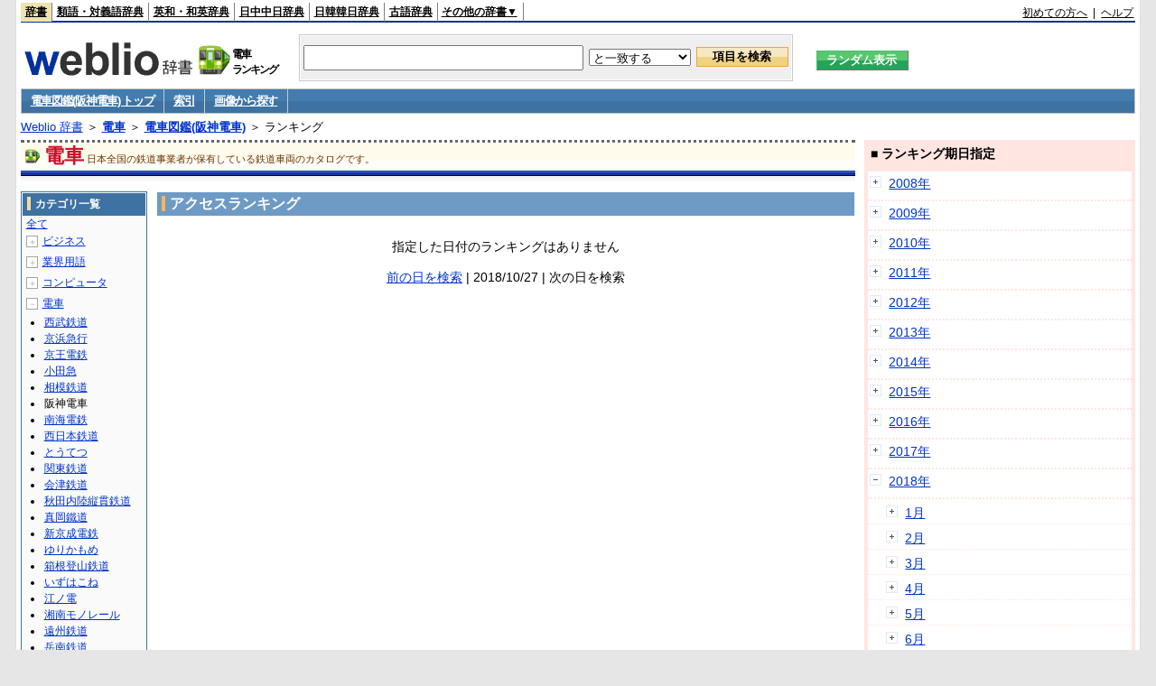

--- FILE ---
content_type: text/html;charset=UTF-8
request_url: https://www.weblio.jp/ranking/train/hnsds/20181027
body_size: 71399
content:
<!DOCTYPE HTML PUBLIC "-//W3C//DTD HTML 4.01 Transitional//EN">
<html lang="ja">
<head>
    <meta http-equiv="Content-Type" content="text/html; charset=UTF-8">

<script type="text/javascript" src="https://cdn.weblio.jp/e7/script/include/lib/jquery.min-1.4.4.js?tst=2026013010"
        charset="UTF-8"></script>
<script type="text/javascript" src="//ajax.googleapis.com/ajax/libs/jqueryui/1.8.24/jquery-ui.min.js"
        charset="UTF-8"></script>
<!-- DataLayer -->
<script>
    
    dataLayer = [{
        
        'splitTest': 'A'
    }];
</script>
<!-- /DataLayer -->
<!-- Start Google Tag Manager -->
<script>
    (function(w,d,s,l,i) {
        w[l]=w[l]||[];
        w[l].push({'gtm.start':new Date().getTime(),event:'gtm.js'});
        var f=d.getElementsByTagName(s)[0],j=d.createElement(s),dl=l!='dataLayer'?'&l='+l:'';
        j.async=true;
        j.src='//www.googletagmanager.com/gtm.js?id='+i+dl;
        f.parentNode.insertBefore(j,f);
    })(window,document,'script','dataLayer','GTM-WCM52W');
</script>
<!-- End Google Tag Manager -->
<script type="text/javascript" src="https://cdn.weblio.jp/e7/script/include/speed/google_offer_wall_custom_choice.js?tst=2026013010"></script>

<script type='text/javascript'>
    var googletag = googletag || {};
    googletag.cmd = googletag.cmd || [];
</script>
<script async src="https://securepubads.g.doubleclick.net/tag/js/gpt.js"></script>

<script type="text/javascript">
    googletag.cmd.push(function () {
        
            googletag.defineSlot('/2211331/Weblio_PC_www_Header_728_90', [728, 90], 'div-gpt-ad-1467639451739-0').addService(googletag.pubads());
            googletag.defineSlot('/2211331/Weblio_PC_www_MiddleLeft_300_250', [336, 280], 'div-gpt-ad-1550128476888-0').addService(googletag.pubads());
            googletag.defineSlot('/2211331/Weblio_PC_www_MiddleRight_300_250', [336, 280], 'div-gpt-ad-1550128644785-0').addService(googletag.pubads());
            googletag.defineSlot('/2211331/Weblio_PC_www_RightTop1_300_250', [300, 250], 'div-gpt-ad-1687160182849-0').addService(googletag.pubads());
            googletag.defineSlot('/2211331/Weblio_PC_www_RightTop2_300_250', [300, 250], 'div-gpt-ad-1687160212558-0').addService(googletag.pubads());
            googletag.defineSlot('/2211331/Weblio_PC_www_BottomLeft_336_280', [336, 280], 'div-gpt-ad-1550128731585-0').addService(googletag.pubads());
            googletag.defineSlot('/2211331/Weblio_PC_www_BottomRight_336_280', [336, 280], 'div-gpt-ad-1550128814979-0').addService(googletag.pubads());
        
        googletag.pubads().enableSingleRequest();
        googletag.enableServices();
    });
</script>
<link rel="manifest" href="https://www.weblio.jp/manifest.json"/>
<link rel="icon" sizes="144x144" href="https://cdn.weblio.jp/e7/img/favicon/www.png"/>
<link rel="apple-touch-icon" href="https://cdn.weblio.jp/e7/img/favicon/www/safari/apple-touch-icon.png"/>
<meta name="msapplication-square70x70logo" content="https://cdn.weblio.jp/e7/img/favicon/www/ie/site-tile-70x70.png"/>
<meta name="msapplication-square150x150logo" content="https://cdn.weblio.jp/e7/img/favicon/www/ie/site-tile-150x150.png"/>
<meta name="msapplication-wide310x150logo" content="https://cdn.weblio.jp/e7/img/favicon/www/ie/site-tile-310x150.png"/>
<meta name="msapplication-square310x310logo" content="https://cdn.weblio.jp/e7/img/favicon/www/ie/site-tile-310x310.png"/>

<title>2018年10月27日のランキング - 電車/電車図鑑(阪神電車)</title>
<meta name="description" content="2018年10月27日の電車/電車図鑑(阪神電車)のキーワードランキング。9000 系が1位、9000系が2位、8000系が3位">
<meta name="keywords" content="電車/電車図鑑(阪神電車):9000 系,9000系,8000系,5000系,9501形">
<meta name="robots" content="noindex">
<link rel="stylesheet" type="text/css" href="https://cdn.weblio.jp/e7/css/www/category.css?tst=2026013010">

<script type="text/javascript" src="https://cdn.weblio.jp/e7/script/word_list.js?tst=2026013010"
        charset="UTF-8"></script>
</head>
<body>
<!-- Start Google Tag Manager (noscript) -->
<noscript>
  <iframe src="//www.googletagmanager.com/ns.html?id=GTM-WCM52W" height="0" width="0" style="display:none;visibility:hidden"></iframe>
</noscript>
<!-- End Google Tag Manager (noscript) -->
<div ID=layout>
    <div ID=base>
        <div ID=head>
<!-- ヘッダバー開始 -->
<div ID=headBar>
    <div ID=headBarL>
        <p class=headBarSel>
    <a href="https://www.weblio.jp/" title="辞典・百科事典の検索サービス - Weblio辞書">辞書</a>
</p>
<p>
    <a href="https://thesaurus.weblio.jp/" title="類語辞典・シソーラス・対義語 - Weblio辞書">類語・対義語辞典</a>
</p>
<p>
    <a href="https://ejje.weblio.jp/" title="英和辞典・和英辞典 - Weblio辞書">英和・和英辞典</a>
</p>
<p>
    <a href="https://cjjc.weblio.jp/" title="中国語辞書 - Weblio日中中日辞典">日中中日辞典</a>
</p>
<p>
    <a href="https://kjjk.weblio.jp/" title="韓国語辞書 - Weblio日韓韓日辞典">日韓韓日辞典</a>
</p>
<p>
    <a href="https://kobun.weblio.jp/" title="古文辞書 - Weblio古語辞典">古語辞典</a>
</p>
<ul 
        ID=NaviNoPulDwn
        onmouseout="showGlobalNaviOtherLinks();"
        onmouseover="showGlobalNaviOtherLinks();">
    <li ID=NaviNoPulDwnLi>その他の辞書▼
        <ul ID=NaviNoPulDwnLiUl>
            <li class=NaviNoPulDwnLiUlLi>
                <a href="https://fjjf.weblio.jp/" title="フランス語辞書 - Weblioフランス語辞典">フランス語辞典</a></li>
            </li>
            <li class=NaviNoPulDwnLiUlLi>
                <a href="https://njjn.weblio.jp/" title="インドネシア語辞書 - Weblioインドネシア語辞典">インドネシア語辞典</a>
            </li>
            <li class=NaviNoPulDwnLiUlLi>
                <a href="https://tjjt.weblio.jp/" title="タイ語辞書 - Weblioタイ語辞典">タイ語辞典</a>
            </li>
            <li class=NaviNoPulDwnLiUlLi>
                <a href="https://vjjv.weblio.jp/" title="ベトナム語辞書 - Weblioベトナム語辞典">ベトナム語辞典</a>
            </li>
            </ul>
    </li>
</ul>
</div>
    <div ID=headBarR>
        <a href="https://help.weblio.jp/www/jpdictionary/j_info" title="初めての方へ">初めての方へ</a>
        
        &nbsp;|&nbsp;
        <a href="https://help.weblio.jp/www" title="ヘルプ">ヘルプ</a>
        </div>
    <b class=clr></b>
</div>


<!-- ヘッダバー終了 -->

<!-- ヘッダ検索ボックス開始 -->
<form action="https://www.weblio.jp/content_find" method="get" name="f">
<table ID=headT>
<tr>
<td ID=headTL>

<table ID=headTLT>
<tr>
<td ID=headTLTL>
<h1><a href="https://www.weblio.jp/" title="辞典・百科事典の検索サービス - Weblio辞書"><img src="https://cdn.weblio.jp/e7/img/logoLM.png" alt="辞典・百科事典の検索サービス - Weblio辞書"></a>
</h1></td>
<td ID=headTLTVC>
<b class=catCatTrain>&nbsp;</b>
</td>
<td ID=headTLTR>
<span>電車<br>ランキング</span>
</td>
</tr>
</table>

</td>
<td ID=headTC>

<div ID=headBxMWrp>
<div ID=headBxMCnt>

<table ID=headBxT>
<tr>
<td ID=headBxTL><input maxlength="2048" type="text" name="query" class=formBoxI></td>
<td ID=headBxTC>
<select name="searchType" class=formSelect>
<option value="exact">と一致する</option>
<option value="prefix">で始まる</option>
<option value="contains">を含む</option>
<option value="suffix">で終わる</option>
<option value="text">を解説文に含む</option>
</select>
</td>
<td ID=headBxTR><input type="submit" value="項目を検索" class=formButton>
<span class=inKoWrp><span class=inKoH>&nbsp;</span><span class=inKoB>&nbsp;</span></span>
</td>
</tr>
</table>

</div>
</div>
<!-- 検索ボックス終了 -->

</td>
<td ID=headTR>
<input type="submit" name="random-select" value="ランダム表示" class=formBoxRd>
<span class=inRnWrp>
<span class=inRnCnt>
<span class=inRnH>&nbsp;</span>
<span class=inRnB>&nbsp;</span>
</span>
</span>

</td>
</tr>
</table>
</form>
<!-- ヘッダ検索ボックス終了 -->
</div>

<script type="text/javascript"><!--
$(document).ready(function(){

});

//--></script>
<!-- メニュー開始 -->
<div ID=menu>
<div class=menuOff><a href="https://www.weblio.jp/cat/train/hnsds">電車図鑑(阪神電車) トップ</a></div><div class=menuOff><a href="https://www.weblio.jp/category/train/hnsds">索引</a></div><div class=menuOff><a href="https://www.weblio.jp/img_list/train/hnsds">画像から探す</a></div><br class=clr>
</div>
<!-- /メニュー終了 -->
<div ID=menuH>&nbsp;</div>
<div ID=menuB>&nbsp;</div>
<div ID=tpc><a href="https://www.weblio.jp/" title="辞典・百科事典の検索サービス - Weblio辞書">Weblio 辞書</a> ＞ <b><a href="https://www.weblio.jp/cat/train" title="電車">電車</a></b> ＞ <b><a href="https://www.weblio.jp/cat/train/hnsds" title="電車図鑑(阪神電車)">電車図鑑(阪神電車)</a></b> ＞ ランキング</div>
        <div ID=catBar>
            <b class=catCbTrain>&nbsp;</b>
            <p>電車</p><span>日本全国の鉄道事業者が保有している鉄道車両のカタログです。</span>
            </div>
        <p ID=catBarH>&nbsp;</p>
        <p ID=catBarB>&nbsp;</p>
        <p ID=catBarL>&nbsp;</p>
        <p ID=catBarP>&nbsp;</p>

        <div ID=wrp>
            <div ID=cnt>

                <!-- メイン開始 -->
                <div ID=main>

                    <div class=mainBoxH>
<h2><i>&nbsp;</i>アクセスランキング</h2>
</div>
<div class=mainBoxB>
<br><center>
<p class=mainRankTtl>
指定した日付のランキングはありません
<br><br>
<a href="https://www.weblio.jp/ranking/train/hnsds/20181026">前の日を検索</a>
 | 2018/10/27
 | 次の日を検索
</p>
</center>
</div>
</div>
            </div>
            <!-- メイン終了 -->

            <!-- ツリー開始 -->
            <div ID=tree>
                <div class=trBx>
<div class=trBxH>
<i>&nbsp;</i><h2>カテゴリ一覧</h2>
</div>
<div class=trBxM>
<a href="https://www.weblio.jp/ranking/20181027" title="全て" class=trBxMAll>全て</a>
<div class=trBxMCbx>
<p class=trBxMLi><span class=pl onclick="return catRNewNav(this, 0);" id=catIcon0>＋</span>
<a href="https://www.weblio.jp/ranking/business/20181027" title="ビジネス">ビジネス</a>
</p>
<div id=treeBoxCat0 style="position:absolute; top:-140px; left:-140px; visibility:hidden; width:133px;">
<b><a href="https://www.weblio.jp/ranking/business/sngjy/20181027" title="新語時事用語辞典">新語時事用語辞典</a></b><b><a href="https://www.weblio.jp/ranking/business/jjabc/20181027" title="時事用語のABC">時事用語のABC</a></b><b><a href="https://www.weblio.jp/ranking/business/maygs/20181027" title="M＆A用語集">M＆A用語集</a></b><b><a href="https://www.weblio.jp/ranking/business/mgmys/20181027" title="マネジメント用語集">マネジメント用語集</a></b><b><a href="https://www.weblio.jp/ranking/business/mktyg/20181027" title="マーケティング用語">マーケティング用語</a></b><b><a href="https://www.weblio.jp/ranking/business/dbmyg/20181027" title="DBM用語辞典">DBM用語辞典</a></b><b><a href="https://www.weblio.jp/ranking/business/rytyg/20181027" title="流通用語辞典">流通用語辞典</a></b><b><a href="https://www.weblio.jp/ranking/business/kaike/20181027" title="会計用語辞典">会計用語辞典</a></b><b><a href="https://www.weblio.jp/ranking/business/kkkys/20181027" title="会計監査関連用語集">会計監査関連用語集</a></b><b><a href="https://www.weblio.jp/ranking/business/gkkws/20181027" title="外国為替用語集">外国為替用語集</a></b><b><a href="https://www.weblio.jp/ranking/business/dowsh/20181027" title="証券用語集">証券用語集</a></b><b><a href="https://www.weblio.jp/ranking/business/dowcp/20181027" title="米国企業情報">米国企業情報</a></b><b><a href="https://www.weblio.jp/ranking/business/cntkj/20181027" title="ZDNet Japan 企業情報">ZDNet Japan 企業情報</a></b><b><a href="https://www.weblio.jp/ranking/business/npohd/20181027" title="全国NPO法人情報検索">全国NPO法人情報検索</a></b><b><a href="https://www.weblio.jp/ranking/business/koeki/20181027" title="公益法人データベース">公益法人データベース</a></b><b><a href="https://www.weblio.jp/ranking/business/khkyg/20181027" title="公益法人用語集">公益法人用語集</a></b><b><a href="https://www.weblio.jp/ranking/business/kkrkg/20181027" title="国際関係用語">国際関係用語</a></b><b><a href="https://www.weblio.jp/ranking/business/gsfkg/20181027" title="軍縮不拡散外交用語集">軍縮不拡散外交用語集</a></b><b><a href="https://www.weblio.jp/ranking/business/zkkys/20181027" title="税関関係用語集">税関関係用語集</a></b><b><a href="https://www.weblio.jp/ranking/business/tshsh/20181027" title="投資信託用語集">投資信託用語集</a></b><b><a href="https://www.weblio.jp/ranking/business/shskm/20181027" title="商品先物取引用語集">商品先物取引用語集</a></b><b><a href="https://www.weblio.jp/ranking/business/tkkyy/20181027" title="特許用語集">特許用語集</a></b><b><a href="https://www.weblio.jp/ranking/business/hrkyj/20181027" title="法律関連用語集">法律関連用語集</a></b><b><a href="https://www.weblio.jp/ranking/business/ctkzs/20181027" title="知的財産用語辞典">知的財産用語辞典</a></b><b><a href="https://www.weblio.jp/ranking/business/cbely/20181027" title="サイバー法用語集">サイバー法用語集</a></b><b><a href="https://www.weblio.jp/ranking/business/cskry/20181027" title="著作権関連用語">著作権関連用語</a></b><b><a href="https://www.weblio.jp/ranking/business/jkkyg/20181027" title="人権啓発用語辞典">人権啓発用語辞典</a></b><b><a href="https://www.weblio.jp/ranking/business/nhsgb/20181027" title="日本標準産業分類">日本標準産業分類</a></b><b><a href="https://www.weblio.jp/ranking/business/nhskb/20181027" title="日本標準職業分類">日本標準職業分類</a></b><b><a href="https://www.weblio.jp/ranking/business/fjshi/20181027" title="資格大辞典">資格大辞典</a></b><b><a href="https://www.weblio.jp/ranking/business/shkgz/20181027" title="職業図鑑">職業図鑑</a></b><b><a href="https://www.weblio.jp/ranking/business/jnjrm/20181027" title="人事労務用語辞典">人事労務用語辞典</a></b><b><a href="https://www.weblio.jp/ranking/business/jnzmy/20181027" title="人材マネジメント用語">人材マネジメント用語</a></b><b><a href="https://www.weblio.jp/ranking/business/rdtyk/20181027" title="労働統計用語解説">労働統計用語解説</a></b><b><a href="https://www.weblio.jp/ranking/business/tnshk/20181027" title="転職用語辞典">転職用語辞典</a></b><b><a href="https://www.weblio.jp/ranking/business/jdhky/20181027" title="自動車保険用語集">自動車保険用語集</a></b><b><a href="https://www.weblio.jp/ranking/business/sehok/20181027" title="生命保険用語集">生命保険用語集</a></b><b><a href="https://www.weblio.jp/ranking/business/krdnk/20181027" title="年金用語集">年金用語集</a></b><b><a href="https://www.weblio.jp/ranking/business/kkkzk/20181027" title="国民経済計算用語集">国民経済計算用語集</a></b><b><a href="https://ejje.weblio.jp/ranking/business/gkkry/20181027" title="外交関連用語集">外交関連用語集</a></b><b><a href="https://ejje.weblio.jp/ranking/business/ekzyj/20181027" title="英和経済用語辞典">英和経済用語辞典</a></b><b><a href="https://ejje.weblio.jp/ranking/business/kznhg/20181027" title="経済のにほんご">経済のにほんご</a></b><b><a href="https://ejje.weblio.jp/ranking/business/ifezs/20181027" title="英文財務諸表用語集">英文財務諸表用語集</a></b><b><a href="https://ejje.weblio.jp/ranking/business/jjrmw/20181027" title="人事労務和英辞典">人事労務和英辞典</a></b><b><a href="https://ejje.weblio.jp/ranking/business/esmhy/20181027" title="英和生命保険用語辞典">英和生命保険用語辞典</a></b><b><a href="https://ejje.weblio.jp/ranking/business/esskb/20181027" title="英和商品・サービス国際分類名">英和商品・サービス国際分類名</a></b><b><a href="https://ejje.weblio.jp/ranking/business/wnhsb/20181027" title="和英日本標準商品分類">和英日本標準商品分類</a></b>
</div>
<p class=trBxMLi><span class=pl onclick="return catRNewNav(this, 1);" id=catIcon1>＋</span>
<a href="https://www.weblio.jp/ranking/occupation/20181027" title="業界用語">業界用語</a>
</p>
<div id=treeBoxCat1 style="position:absolute; top:-140px; left:-140px; visibility:hidden; width:133px;">
<b><a href="https://www.weblio.jp/ranking/occupation/sgkkk/20181027" title="産業・環境キーワード">産業・環境キーワード</a></b><b><a href="https://www.weblio.jp/ranking/occupation/isoyg/20181027" title="ISO用語辞典">ISO用語辞典</a></b><b><a href="https://www.weblio.jp/ranking/occupation/faygj/20181027" title="FA用語辞典">FA用語辞典</a></b><b><a href="https://www.weblio.jp/ranking/occupation/lscys/20181027" title="ロジスティクス用語集">ロジスティクス用語集</a></b><b><a href="https://www.weblio.jp/ranking/occupation/inskk/20181027" title="印刷関係用語集">印刷関係用語集</a></b><b><a href="https://www.weblio.jp/ranking/occupation/frhny/20181027" title="古本用語集">古本用語集</a></b><b><a href="https://www.weblio.jp/ranking/occupation/kkygj/20181027" title="広告用語辞典">広告用語辞典</a></b><b><a href="https://www.weblio.jp/ranking/occupation/shich/20181027" title="視聴率関連用語">視聴率関連用語</a></b><b><a href="https://www.weblio.jp/ranking/occupation/clcys/20181027" title="コールセンター用語集">コールセンター用語集</a></b><b><a href="https://www.weblio.jp/ranking/occupation/vdoyg/20181027" title="ビデオ用語集">ビデオ用語集</a></b><b><a href="https://www.weblio.jp/ranking/occupation/taxis/20181027" title="タクシー業界用語辞典">タクシー業界用語辞典</a></b><b><a href="https://www.weblio.jp/ranking/occupation/rakno/20181027" title="酪農用語解説">酪農用語解説</a></b><b><a href="https://www.weblio.jp/ranking/occupation/ngkry/20181027" title="農業関連用語">農業関連用語</a></b><b><a href="https://www.weblio.jp/ranking/occupation/rgkry/20181027" title="林業関連用語">林業関連用語</a></b><b><a href="https://www.weblio.jp/ranking/occupation/ssndh/20181027" title="水産大百科">水産大百科</a></b><b><a href="https://www.weblio.jp/ranking/occupation/nrnss/20181027" title="農林水産関係用語集">農林水産関係用語集</a></b><b><a href="https://www.weblio.jp/ranking/occupation/nkgns/20181027" title="農機具の種類">農機具の種類</a></b><b><a href="https://www.weblio.jp/ranking/occupation/knkyy/20181027" title="環境用語集">環境用語集</a></b><b><a href="https://www.weblio.jp/ranking/occupation/kkayg/20181027" title="環境アセスメント用語">環境アセスメント用語</a></b><b><a href="https://www.weblio.jp/ranking/occupation/mzshr/20181027" title="水処理関連用語集">水処理関連用語集</a></b><b><a href="https://www.weblio.jp/ranking/occupation/jmayh/20181027" title="気象庁 予報用語">気象庁 予報用語</a></b><b><a href="https://www.weblio.jp/ranking/occupation/kykhk/20181027" title="海洋基本計画用語集">海洋基本計画用語集</a></b><b><a href="https://ejje.weblio.jp/ranking/occupation/kstye/20181027" title="警察用語英訳一覧">警察用語英訳一覧</a></b><b><a href="https://ejje.weblio.jp/ranking/occupation/wbrkg/20181027" title="和英防衛略語集">和英防衛略語集</a></b><b><a href="https://ejje.weblio.jp/ranking/occupation/wmcny/20181027" title="和英マシニング用語集">和英マシニング用語集</a></b><b><a href="https://ejje.weblio.jp/ranking/occupation/eitsk/20181027" title="英和ITS関連用語集">英和ITS関連用語集</a></b><b><a href="https://ejje.weblio.jp/ranking/occupation/skswj/20181027" title="作業環境測定和英辞典">作業環境測定和英辞典</a></b><b><a href="https://ejje.weblio.jp/ranking/occupation/rmsjy/20181027" title="ラムサール条約用語和英対訳集">ラムサール条約用語和英対訳集</a></b>
</div>
<p class=trBxMLi><span class=pl onclick="return catRNewNav(this, 2);" id=catIcon2>＋</span>
<a href="https://www.weblio.jp/ranking/computer/20181027" title="コンピュータ">コンピュータ</a>
</p>
<div id=treeBoxCat2 style="position:absolute; top:-140px; left:-140px; visibility:hidden; width:133px;">
<b><a href="https://www.weblio.jp/ranking/computer/ktdcm/20181027" title="携帯電話(docomo)">携帯電話(docomo)</a></b><b><a href="https://www.weblio.jp/ranking/computer/ktsbm/20181027" title="携帯電話(SoftBank)">携帯電話(SoftBank)</a></b><b><a href="https://www.weblio.jp/ranking/computer/ktiau/20181027" title="携帯電話(au)">携帯電話(au)</a></b><b><a href="https://www.weblio.jp/ranking/computer/ktiem/20181027" title="携帯電話(イー・モバイル)">携帯電話(イー・モバイル)</a></b><b><a href="https://www.weblio.jp/ranking/computer/ktwlc/20181027" title="携帯電話(WILLCOM)">携帯電話(WILLCOM)</a></b><b><a href="https://www.weblio.jp/ranking/computer/csodc/20181027" title="デジタルカメラ(CASIO)">デジタルカメラ(CASIO)</a></b><b><a href="https://www.weblio.jp/ranking/computer/necch/20181027" title="NECパソコン博物館">NECパソコン博物館</a></b><b><a href="https://www.weblio.jp/ranking/computer/fjtrs/20181027" title="富士通歴代製品">富士通歴代製品</a></b><b><a href="https://www.weblio.jp/ranking/computer/barco/20181027" title="バーコード用語事典">バーコード用語事典</a></b><b><a href="https://www.weblio.jp/ranking/computer/prolg/20181027" title="Prolog用語辞典">Prolog用語辞典</a></b><b><a href="https://www.weblio.jp/ranking/computer/dnpsr/20181027" title="電波の種類">電波の種類</a></b><b><a href="https://www.weblio.jp/ranking/computer/dprss/20181027" title="電波利用システムの種類">電波利用システムの種類</a></b><b><a href="https://www.weblio.jp/ranking/computer/hkdnd/20181027" title="光・電子デバイス用語集">光・電子デバイス用語集</a></b><b><a href="https://www.weblio.jp/ranking/computer/ntwky/20181027" title="ネットワーク用語集">ネットワーク用語集</a></b><b><a href="https://www.weblio.jp/ranking/computer/pgnsr/20181027" title="プラグ・端子の種類">プラグ・端子の種類</a></b><b><a href="https://www.weblio.jp/ranking/computer/srund/20181027" title="サラウンド用語辞典">サラウンド用語辞典</a></b><b><a href="https://www.weblio.jp/ranking/computer/direy/20181027" title="デジタルレコーディング用語集">デジタルレコーディング用語集</a></b><b><a href="https://www.weblio.jp/ranking/computer/avkky/20181027" title="AV機器関連用語辞典">AV機器関連用語辞典</a></b><b><a href="https://www.weblio.jp/ranking/computer/gzgjt/20181027" title="画像技術用語集">画像技術用語集</a></b><b><a href="https://www.weblio.jp/ranking/computer/jhscy/20181027" title="情報セキュリティ用語集">情報セキュリティ用語集</a></b><b><a href="https://www.weblio.jp/ranking/computer/opsyg/20181027" title="OSS用語集">OSS用語集</a></b><b><a href="https://www.weblio.jp/ranking/computer/msdnf/20181027" title=".NET Framework用語集">.NET Framework用語集</a></b><b><a href="https://www.weblio.jp/ranking/computer/phpyg/20181027" title="PHP用語集">PHP用語集</a></b><b><a href="https://www.weblio.jp/ranking/computer/binit/20181027" title="IT用語辞典バイナリ">IT用語辞典バイナリ</a></b><b><a href="https://www.weblio.jp/ranking/computer/binex/20181027" title="拡張子辞典">拡張子辞典</a></b><b><a href="https://www.weblio.jp/ranking/computer/efref/20181027" title="Excel関数リファレンス">Excel関数リファレンス</a></b><b><a href="https://www.weblio.jp/ranking/computer/htmlr/20181027" title="HTML4.01 リファレンス">HTML4.01 リファレンス</a></b><b><a href="https://www.weblio.jp/ranking/computer/phpkr/20181027" title="PHP関数リファレンス">PHP関数リファレンス</a></b><b><a href="https://www.weblio.jp/ranking/computer/msdnc/20181027" title=".NET Framework クラス ライブラリ リファレンス">.NET Framework クラス ライブラリ リファレンス</a></b><b><a href="https://ejje.weblio.jp/ranking/computer/dnkds/20181027" title="電気・電子用語集">電気・電子用語集</a></b><b><a href="https://ejje.weblio.jp/ranking/computer/mcrsy/20181027" title="マイクロソフト用語集">マイクロソフト用語集</a></b><b><a href="https://ejje.weblio.jp/ranking/computer/cmpyg/20181027" title="コンピューター用語辞典">コンピューター用語辞典</a></b>
</div>
<p class=trBxMLi><span class=pl onclick="return catRNewNav(this, 3, true);" id=catIcon3>－</span>
<a href="https://www.weblio.jp/ranking/train/20181027" title="電車">電車</a>
</p>
<div id=treeBoxCat3 style="position:static; visibility:visible; width:133px;">
<b><a href="https://www.weblio.jp/ranking/train/sibtd/20181027" title="西武鉄道">西武鉄道</a></b><b><a href="https://www.weblio.jp/ranking/train/kkszn/20181027" title="京浜急行">京浜急行</a></b><b><a href="https://www.weblio.jp/ranking/train/keiod/20181027" title="京王電鉄">京王電鉄</a></b><b><a href="https://www.weblio.jp/ranking/train/odkdt/20181027" title="小田急">小田急</a></b><b><a href="https://www.weblio.jp/ranking/train/sgmtd/20181027" title="相模鉄道">相模鉄道</a></b><b>阪神電車</b><b><a href="https://www.weblio.jp/ranking/train/nnkdt/20181027" title="南海電鉄">南海電鉄</a></b><b><a href="https://www.weblio.jp/ranking/train/nnttd/20181027" title="西日本鉄道">西日本鉄道</a></b><b><a href="https://www.weblio.jp/ranking/train/twdkd/20181027" title="とうてつ">とうてつ</a></b><b><a href="https://www.weblio.jp/ranking/train/kttsd/20181027" title="関東鉄道">関東鉄道</a></b><b><a href="https://www.weblio.jp/ranking/train/azttu/20181027" title="会津鉄道">会津鉄道</a></b><b><a href="https://www.weblio.jp/ranking/train/aknjk/20181027" title="秋田内陸縦貫鉄道">秋田内陸縦貫鉄道</a></b><b><a href="https://www.weblio.jp/ranking/train/mokat/20181027" title="真岡鐵道">真岡鐵道</a></b><b><a href="https://www.weblio.jp/ranking/train/sksdt/20181027" title="新京成電鉄">新京成電鉄</a></b><b><a href="https://www.weblio.jp/ranking/train/yrkmm/20181027" title="ゆりかもめ">ゆりかもめ</a></b><b><a href="https://www.weblio.jp/ranking/train/hkntt/20181027" title="箱根登山鉄道">箱根登山鉄道</a></b><b><a href="https://www.weblio.jp/ranking/train/izhkn/20181027" title="いずはこね">いずはこね</a></b><b><a href="https://www.weblio.jp/ranking/train/edszn/20181027" title="江ノ電">江ノ電</a></b><b><a href="https://www.weblio.jp/ranking/train/shnmr/20181027" title="湘南モノレール">湘南モノレール</a></b><b><a href="https://www.weblio.jp/ranking/train/esttd/20181027" title="遠州鉄道">遠州鉄道</a></b><b><a href="https://www.weblio.jp/ranking/train/gaknn/20181027" title="岳南鉄道">岳南鉄道</a></b><b><a href="https://www.weblio.jp/ranking/train/izukk/20181027" title="伊豆急行">伊豆急行</a></b><b><a href="https://www.weblio.jp/ranking/train/trhnt/20181027" title="天竜浜名湖鉄道">天竜浜名湖鉄道</a></b><b><a href="https://www.weblio.jp/ranking/train/snntd/20181027" title="しなの鉄道">しなの鉄道</a></b><b><a href="https://www.weblio.jp/ranking/train/ackjt/20181027" title="愛知環状鉄道">愛知環状鉄道</a></b><b><a href="https://www.weblio.jp/ranking/train/isetd/20181027" title="伊勢鉄道">伊勢鉄道</a></b><b><a href="https://www.weblio.jp/ranking/train/omtsd/20181027" title="近江鉄道">近江鉄道</a></b><b><a href="https://www.weblio.jp/ranking/train/ktskk/20181027" title="京都市交通局">京都市交通局</a></b><b><a href="https://www.weblio.jp/ranking/train/ezndt/20181027" title="叡山電鉄">叡山電鉄</a></b><b><a href="https://www.weblio.jp/ranking/train/kkttd/20181027" title="北近畿タンゴ鉄道">北近畿タンゴ鉄道</a></b><b><a href="https://www.weblio.jp/ranking/train/snbkk/20181027" title="泉北高速鉄道">泉北高速鉄道</a></b><b><a href="https://www.weblio.jp/ranking/train/osksk/20181027" title="大阪市交通局">大阪市交通局</a></b><b><a href="https://www.weblio.jp/ranking/train/kbskz/20181027" title="神戸市交通局">神戸市交通局</a></b><b><a href="https://www.weblio.jp/ranking/train/kobes/20181027" title="神戸新交通">神戸新交通</a></b><b><a href="https://www.weblio.jp/ranking/train/icbds/20181027" title="一畑電車">一畑電車</a></b><b><a href="https://www.weblio.jp/ranking/train/ibrtd/20181027" title="井原鉄道">井原鉄道</a></b><b><a href="https://www.weblio.jp/ranking/train/kotss/20181027" title="ことでん">ことでん</a></b><b><a href="https://www.weblio.jp/ranking/train/tsktd/20181027" title="土佐くろしお">土佐くろしお</a></b><b><a href="https://www.weblio.jp/ranking/train/fkokk/20181027" title="福岡市交通局">福岡市交通局</a></b><b><a href="https://www.weblio.jp/ranking/train/smbtd/20181027" title="島原鉄道">島原鉄道</a></b>
</div>
<p class=trBxMLi><span class=pl onclick="return catRNewNav(this, 4);" id=catIcon4>＋</span>
<a href="https://www.weblio.jp/ranking/automobile/20181027" title="自動車・バイク">自動車・バイク</a>
</p>
<div id=treeBoxCat4 style="position:absolute; top:-140px; left:-140px; visibility:hidden; width:133px;">
<b><a href="https://www.weblio.jp/ranking/automobile/szkmt/20181027" title="自動車(スズキ)">自動車(スズキ)</a></b><b><a href="https://www.weblio.jp/ranking/automobile/dhtsu/20181027" title="自動車(ダイハツ)">自動車(ダイハツ)</a></b><b><a href="https://www.weblio.jp/ranking/automobile/tytmt/20181027" title="自動車(トヨタ)">自動車(トヨタ)</a></b><b><a href="https://www.weblio.jp/ranking/automobile/hinom/20181027" title="自動車(日野自動車)">自動車(日野自動車)</a></b><b><a href="https://www.weblio.jp/ranking/automobile/hndmr/20181027" title="自動車(ホンダ)">自動車(ホンダ)</a></b><b><a href="https://www.weblio.jp/ranking/automobile/mzdmt/20181027" title="自動車(マツダ)">自動車(マツダ)</a></b><b><a href="https://www.weblio.jp/ranking/automobile/mtsok/20181027" title="自動車(光岡自動車)">自動車(光岡自動車)</a></b><b><a href="https://www.weblio.jp/ranking/automobile/mtsbs/20181027" title="自動車(三菱自動車)">自動車(三菱自動車)</a></b><b><a href="https://www.weblio.jp/ranking/automobile/lxsmt/20181027" title="自動車(レクサス)">自動車(レクサス)</a></b><b><a href="https://www.weblio.jp/ranking/automobile/yesrs/20181027" title="自動車(イエス！)">自動車(イエス！)</a></b><b><a href="https://www.weblio.jp/ranking/automobile/cryle/20181027" title="自動車(クライスラー)">自動車(クライスラー)</a></b><b><a href="https://www.weblio.jp/ranking/automobile/jeepm/20181027" title="自動車(ジープ)">自動車(ジープ)</a></b><b><a href="https://www.weblio.jp/ranking/automobile/jagar/20181027" title="自動車(ジャガー)">自動車(ジャガー)</a></b><b><a href="https://www.weblio.jp/ranking/automobile/dodge/20181027" title="自動車(ダッジ)">自動車(ダッジ)</a></b><b><a href="https://www.weblio.jp/ranking/automobile/dkevt/20181027" title="自動車(ドンカーブート)">自動車(ドンカーブート)</a></b><b><a href="https://www.weblio.jp/ranking/automobile/bmwag/20181027" title="自動車(BMW)">自動車(BMW)</a></b><b><a href="https://www.weblio.jp/ranking/automobile/hyndi/20181027" title="自動車(ヒュンダイ)">自動車(ヒュンダイ)</a></b><b><a href="https://www.weblio.jp/ranking/automobile/frdmr/20181027" title="自動車(フォード)">自動車(フォード)</a></b><b><a href="https://www.weblio.jp/ranking/automobile/vlkwg/20181027" title="自動車(フォルクスワーゲン)">自動車(フォルクスワーゲン)</a></b><b><a href="https://www.weblio.jp/ranking/automobile/volvo/20181027" title="自動車(ボルボ)">自動車(ボルボ)</a></b><b><a href="https://www.weblio.jp/ranking/automobile/lndrv/20181027" title="自動車(ランドローバー)">自動車(ランドローバー)</a></b><b><a href="https://www.weblio.jp/ranking/automobile/lmbgn/20181027" title="自動車(ランボルギーニ)">自動車(ランボルギーニ)</a></b><b><a href="https://www.weblio.jp/ranking/automobile/rnult/20181027" title="自動車(ルノー)">自動車(ルノー)</a></b><b><a href="https://www.weblio.jp/ranking/automobile/busns/20181027" title="バスの種類">バスの種類</a></b><b><a href="https://www.weblio.jp/ranking/automobile/rkjns/20181027" title="霊柩自動車の種類">霊柩自動車の種類</a></b><b><a href="https://www.weblio.jp/ranking/automobile/kwkbd/20181027" title="バイク(カワサキ)">バイク(カワサキ)</a></b><b><a href="https://www.weblio.jp/ranking/automobile/szkdb/20181027" title="バイク(スズキ)">バイク(スズキ)</a></b><b><a href="https://www.weblio.jp/ranking/automobile/hnddb/20181027" title="バイク(ホンダ)">バイク(ホンダ)</a></b><b><a href="https://www.weblio.jp/ranking/automobile/ymhdb/20181027" title="バイク(ヤマハ)">バイク(ヤマハ)</a></b><b><a href="https://www.weblio.jp/ranking/automobile/aprla/20181027" title="バイク(アプリリア)">バイク(アプリリア)</a></b><b><a href="https://www.weblio.jp/ranking/automobile/mvabk/20181027" title="バイク(MVアグスタ)">バイク(MVアグスタ)</a></b><b><a href="https://www.weblio.jp/ranking/automobile/cgbbk/20181027" title="バイク(カジバ)">バイク(カジバ)</a></b><b><a href="https://www.weblio.jp/ranking/automobile/kymco/20181027" title="バイク(キムコ)">バイク(キムコ)</a></b><b><a href="https://www.weblio.jp/ranking/automobile/ktmbd/20181027" title="バイク(KTM)">バイク(KTM)</a></b><b><a href="https://www.weblio.jp/ranking/automobile/dctbd/20181027" title="バイク(ドゥカティ)">バイク(ドゥカティ)</a></b><b><a href="https://www.weblio.jp/ranking/automobile/triph/20181027" title="バイク(トライアンフ)">バイク(トライアンフ)</a></b><b><a href="https://www.weblio.jp/ranking/automobile/hlddb/20181027" title="バイク(ハーレー)">バイク(ハーレー)</a></b><b><a href="https://www.weblio.jp/ranking/automobile/hsqbk/20181027" title="バイク(ハスクバーナ)">バイク(ハスクバーナ)</a></b><b><a href="https://www.weblio.jp/ranking/automobile/bmwbk/20181027" title="バイク(BMW)">バイク(BMW)</a></b><b><a href="https://www.weblio.jp/ranking/automobile/buell/20181027" title="バイク(ビューエル)">バイク(ビューエル)</a></b><b><a href="https://www.weblio.jp/ranking/automobile/hyosm/20181027" title="バイク(ヒョースン)">バイク(ヒョースン)</a></b>
</div>
<p class=trBxMLi><span class=pl onclick="return catRNewNav(this, 5);" id=catIcon5>＋</span>
<a href="https://www.weblio.jp/ranking/ship/20181027" title="船">船</a>
</p>
<div id=treeBoxCat5 style="position:absolute; top:-140px; left:-140px; visibility:hidden; width:133px;">
<b><a href="https://www.weblio.jp/ranking/ship/shosn/20181027" title="商船の種類">商船の種類</a></b><b><a href="https://www.weblio.jp/ranking/ship/nhgks/20181027" title="日本の外航客船">日本の外航客船</a></b><b><a href="https://www.weblio.jp/ranking/ship/snhnk/20181027" title="フェリー(新日本海フェリー)">フェリー(新日本海フェリー)</a></b><b><a href="https://www.weblio.jp/ranking/ship/hankf/20181027" title="フェリー(阪九フェリー)">フェリー(阪九フェリー)</a></b><b><a href="https://www.weblio.jp/ranking/ship/ssmtf/20181027" title="フェリー(商船三井フェリー)">フェリー(商船三井フェリー)</a></b><b><a href="https://www.weblio.jp/ranking/ship/mmntf/20181027" title="フェリー(名門大洋フェリー)">フェリー(名門大洋フェリー)</a></b><b><a href="https://www.weblio.jp/ranking/ship/myzkf/20181027" title="フェリー(宮崎カーフェリー)">フェリー(宮崎カーフェリー)</a></b><b><a href="https://www.weblio.jp/ranking/ship/hgnhf/20181027" title="フェリー(東日本フェリー)">フェリー(東日本フェリー)</a></b><b><a href="https://www.weblio.jp/ranking/ship/srbfr/20181027" title="フェリー(シルバーフェリー)">フェリー(シルバーフェリー)</a></b><b><a href="https://www.weblio.jp/ranking/ship/skfry/20181027" title="フェリー(青函フェリー)">フェリー(青函フェリー)</a></b><b><a href="https://www.weblio.jp/ranking/ship/tkwfr/20181027" title="フェリー(東京湾フェリー)">フェリー(東京湾フェリー)</a></b><b><a href="https://www.weblio.jp/ranking/ship/skisn/20181027" title="フェリー(佐渡汽船)">フェリー(佐渡汽船)</a></b><b><a href="https://www.weblio.jp/ranking/ship/srwfy/20181027" title="フェリー(駿河湾フェリー)">フェリー(駿河湾フェリー)</a></b><b><a href="https://www.weblio.jp/ranking/ship/isfry/20181027" title="フェリー(伊勢湾フェリー)">フェリー(伊勢湾フェリー)</a></b><b><a href="https://www.weblio.jp/ranking/ship/nkifr/20181027" title="フェリー(南海フェリー)">フェリー(南海フェリー)</a></b><b><a href="https://www.weblio.jp/ranking/ship/tacof/20181027" title="フェリー(たこフェリー)">フェリー(たこフェリー)</a></b><b><a href="https://www.weblio.jp/ranking/ship/oranf/20181027" title="フェリー(オレンジフェリー)">フェリー(オレンジフェリー)</a></b><b><a href="https://www.weblio.jp/ranking/ship/skkfr/20181027" title="フェリー(四国フェリー)">フェリー(四国フェリー)</a></b><b><a href="https://www.weblio.jp/ranking/ship/okisf/20181027" title="フェリー(隠岐汽船)">フェリー(隠岐汽船)</a></b><b><a href="https://www.weblio.jp/ranking/ship/fryas/20181027" title="フェリー(有村産業)">フェリー(有村産業)</a></b><b><a href="https://www.weblio.jp/ranking/ship/hknks/20181027" title="船舶(箱根観光船)">船舶(箱根観光船)</a></b><b><a href="https://www.weblio.jp/ranking/ship/smzkn/20181027" title="船舶(清水港内クルーズ)">船舶(清水港内クルーズ)</a></b><b><a href="https://www.weblio.jp/ranking/ship/mtkjk/20181027" title="船舶(名鉄海上観光船)">船舶(名鉄海上観光船)</a></b><b><a href="https://www.weblio.jp/ranking/ship/ipmks/20181027" title="船舶(一本松海運)">船舶(一本松海運)</a></b><b><a href="https://www.weblio.jp/ranking/ship/tizcs/20181027" title="船舶(常石造船カンパニー)">船舶(常石造船カンパニー)</a></b><b><a href="https://www.weblio.jp/ranking/ship/ssmnf/20181027" title="商船三井120年の船">商船三井120年の船</a></b>
</div>
<p class=trBxMLi><span class=pl onclick="return catRNewNav(this, 6);" id=catIcon6>＋</span>
<a href="https://www.weblio.jp/ranking/engineering/20181027" title="工学">工学</a>
</p>
<div id=treeBoxCat6 style="position:absolute; top:-140px; left:-140px; visibility:hidden; width:133px;">
<b><a href="https://www.weblio.jp/ranking/engineering/rkjsh/20181027" title="陸上自衛隊装備品">陸上自衛隊装備品</a></b><b><a href="https://www.weblio.jp/ranking/engineering/kjjsh/20181027" title="海上自衛隊装備品">海上自衛隊装備品</a></b><b><a href="https://www.weblio.jp/ranking/engineering/kkjsh/20181027" title="航空自衛隊装備品">航空自衛隊装備品</a></b><b><a href="https://www.weblio.jp/ranking/engineering/shobo/20181027" title="消防装備">消防装備</a></b><b><a href="https://www.weblio.jp/ranking/engineering/hkkzn/20181027" title="飛行機図鑑">飛行機図鑑</a></b><b><a href="https://www.weblio.jp/ranking/engineering/hknac/20181027" title="飛行機(日本エアコミューター)">飛行機(日本エアコミューター)</a></b><b><a href="https://www.weblio.jp/ranking/engineering/kkgnj/20181027" title="航空軍事用語辞典++">航空軍事用語辞典++</a></b><b><a href="https://www.weblio.jp/ranking/engineering/mntyg/20181027" title="民鉄用語辞典">民鉄用語辞典</a></b><b><a href="https://www.weblio.jp/ranking/engineering/dshar/20181027" title="大車林">大車林</a></b><b><a href="https://www.weblio.jp/ranking/engineering/njsgs/20181027" title="日本の自動車技術240選">日本の自動車技術240選</a></b><b><a href="https://www.weblio.jp/ranking/engineering/ymhby/20181027" title="バイク用語辞典">バイク用語辞典</a></b><b><a href="https://www.weblio.jp/ranking/engineering/sdkys/20181027" title="走査電子顕微鏡用語">走査電子顕微鏡用語</a></b><b><a href="https://www.weblio.jp/ranking/engineering/tkdkb/20181027" title="透過電子顕微鏡基本用語集">透過電子顕微鏡基本用語集</a></b><b><a href="https://www.weblio.jp/ranking/engineering/shazy/20181027" title="製品安全・EMC用語集">製品安全・EMC用語集</a></b><b><a href="https://www.weblio.jp/ranking/engineering/camyg/20181027" title="カム用語集">カム用語集</a></b><b><a href="https://www.weblio.jp/ranking/engineering/itsky/20181027" title="ITS関連用語集">ITS関連用語集</a></b><b><a href="https://www.weblio.jp/ranking/engineering/skyyg/20181027" title="石油/天然ガス用語集">石油/天然ガス用語集</a></b><b><a href="https://www.weblio.jp/ranking/engineering/kskyg/20181027" title="掘削用語集">掘削用語集</a></b><b><a href="https://www.weblio.jp/ranking/engineering/gnshs/20181027" title="原子力放射線用語">原子力放射線用語</a></b><b><a href="https://www.weblio.jp/ranking/engineering/grbky/20181027" title="原子力防災基礎用語集">原子力防災基礎用語集</a></b><b><a href="https://www.weblio.jp/ranking/engineering/gsrsy/20181027" title="原子力政策用語集">原子力政策用語集</a></b><b><a href="https://www.weblio.jp/ranking/engineering/kchyg/20181027" title="実用空調関連用語">実用空調関連用語</a></b><b><a href="https://www.weblio.jp/ranking/engineering/hchyg/20181027" title="氷蓄熱システム用語集">氷蓄熱システム用語集</a></b><b><a href="https://www.weblio.jp/ranking/engineering/chiha/20181027" title="地熱発電用語集">地熱発電用語集</a></b><b><a href="https://www.weblio.jp/ranking/engineering/mgnty/20181027" title="マグネット用語集">マグネット用語集</a></b><b><a href="https://www.weblio.jp/ranking/engineering/ysztk/20181027" title="鉄鋼用語">鉄鋼用語</a></b><b><a href="https://www.weblio.jp/ranking/engineering/tksys/20181027" title="スラグ用語集">スラグ用語集</a></b><b><a href="https://www.weblio.jp/ranking/engineering/knmyg/20181027" title="研磨用語集">研磨用語集</a></b><b><a href="https://www.weblio.jp/ranking/engineering/kkgys/20181027" title="機械加工技術用語集">機械加工技術用語集</a></b><b><a href="https://www.weblio.jp/ranking/engineering/mntey/20181027" title="メンテナンス用語集">メンテナンス用語集</a></b><b><a href="https://www.weblio.jp/ranking/engineering/plsyg/20181027" title="プラスチック処理用語">プラスチック処理用語</a></b><b><a href="https://www.weblio.jp/ranking/engineering/zryyg/20181027" title="材料用語">材料用語</a></b><b><a href="https://www.weblio.jp/ranking/engineering/njygs/20181027" title="ねじ用語集">ねじ用語集</a></b><b><a href="https://www.weblio.jp/ranking/engineering/grsyg/20181027" title="ガラス用語集">ガラス用語集</a></b><b><a href="https://www.weblio.jp/ranking/engineering/shmyg/20181027" title="照明大辞典">照明大辞典</a></b><b><a href="https://www.weblio.jp/ranking/engineering/scchk/20181027" title="接着用語集">接着用語集</a></b><b><a href="https://www.weblio.jp/ranking/engineering/tkiyg/20181027" title="時計用語集">時計用語集</a></b><b><a href="https://www.weblio.jp/ranking/engineering/doroh/20181027" title="道路標識一覧">道路標識一覧</a></b><b><a href="https://www.weblio.jp/ranking/engineering/tnkdg/20181027" title="鍛金の道具一覧">鍛金の道具一覧</a></b><b><a href="https://www.weblio.jp/ranking/engineering/hgmns/20181027" title="歯車の種類">歯車の種類</a></b><b><a href="https://ejje.weblio.jp/ranking/engineering/kggjr/20181027" title="科学技術論文動詞集">科学技術論文動詞集</a></b><b><a href="https://ejje.weblio.jp/ranking/engineering/kkkge/20181027" title="機械工学英和和英辞典">機械工学英和和英辞典</a></b><b><a href="https://ejje.weblio.jp/ranking/engineering/wujty/20181027" title="和英宇宙実験対訳用語集">和英宇宙実験対訳用語集</a></b><b><a href="https://ejje.weblio.jp/ranking/engineering/dnksg/20181027" title="電気制御英語辞典">電気制御英語辞典</a></b>
</div>
<p class=trBxMLi><span class=pl onclick="return catRNewNav(this, 7);" id=catIcon7>＋</span>
<a href="https://www.weblio.jp/ranking/architecture/20181027" title="建築・不動産">建築・不動産</a>
</p>
<div id=treeBoxCat7 style="position:absolute; top:-140px; left:-140px; visibility:hidden; width:133px;">
<b><a href="https://www.weblio.jp/ranking/architecture/jbnkn/20181027" title="地盤関連用語集">地盤関連用語集</a></b><b><a href="https://www.weblio.jp/ranking/architecture/epskn/20181027" title="EPS建材関連用語集">EPS建材関連用語集</a></b><b><a href="https://www.weblio.jp/ranking/architecture/skryg/20181027" title="測量用語辞典">測量用語辞典</a></b><b><a href="https://www.weblio.jp/ranking/architecture/hgnsh/20181027" title="舗装技術の種類">舗装技術の種類</a></b><b><a href="https://www.weblio.jp/ranking/architecture/hskks/20181027" title="舗装関係機械の種類">舗装関係機械の種類</a></b><b><a href="https://www.weblio.jp/ranking/architecture/tcksj/20181027" title="土地区画整理事業用語集">土地区画整理事業用語集</a></b><b><a href="https://www.weblio.jp/ranking/architecture/qqqdb/20181027" title="土木用語辞典">土木用語辞典</a></b><b><a href="https://www.weblio.jp/ranking/architecture/qqqrd/20181027" title="道路用語辞典">道路用語辞典</a></b><b><a href="https://www.weblio.jp/ranking/architecture/qqqss/20181027" title="砕石用語辞典">砕石用語辞典</a></b><b><a href="https://www.weblio.jp/ranking/architecture/qqqsp/20181027" title="産廃リサイクル用語辞典">産廃リサイクル用語辞典</a></b><b><a href="https://www.weblio.jp/ranking/architecture/cmtcr/20181027" title="セメントコンクリート用語">セメントコンクリート用語</a></b><b><a href="https://www.weblio.jp/ranking/architecture/ksnyg/20181027" title="河川用語解説集">河川用語解説集</a></b><b><a href="https://www.weblio.jp/ranking/architecture/damjt/20181027" title="ダム事典">ダム事典</a></b><b><a href="https://www.weblio.jp/ranking/architecture/fdsyg/20181027" title="不動産関連用語">不動産関連用語</a></b><b><a href="https://www.weblio.jp/ranking/architecture/rfmys/20181027" title="リフォーム用語集">リフォーム用語集</a></b><b><a href="https://www.weblio.jp/ranking/architecture/rghyg/20181027" title="ログハウス用語集">ログハウス用語集</a></b><b><a href="https://www.weblio.jp/ranking/architecture/zekgj/20181027" title="造園工具事典">造園工具事典</a></b><b><a href="https://www.weblio.jp/ranking/architecture/zekyj/20181027" title="造園カタカナ用語辞典">造園カタカナ用語辞典</a></b><b><a href="https://www.weblio.jp/ranking/architecture/kkszi/20181027" title="国産材一覧">国産材一覧</a></b><b><a href="https://www.weblio.jp/ranking/architecture/gzicr/20181027" title="外材一覧">外材一覧</a></b>
</div>
<p class=trBxMLi><span class=pl onclick="return catRNewNav(this, 8);" id=catIcon8>＋</span>
<a href="https://www.weblio.jp/ranking/academic/20181027" title="学問">学問</a>
</p>
<div id=treeBoxCat8 style="position:absolute; top:-140px; left:-140px; visibility:hidden; width:133px;">
<b><a href="https://www.weblio.jp/ranking/academic/sgrkj/20181027" title="産学連携キーワード辞典">産学連携キーワード辞典</a></b><b><a href="https://www.weblio.jp/ranking/academic/uyjtn/20181027" title="宇宙用語辞典">宇宙用語辞典</a></b><b><a href="https://www.weblio.jp/ranking/academic/spchk/20181027" title="スペース百科">スペース百科</a></b><b><a href="https://www.weblio.jp/ranking/academic/tmcyg/20181027" title="算数・数学用語集">算数・数学用語集</a></b><b><a href="https://www.weblio.jp/ranking/academic/tkgyg/20181027" title="統計学用語辞典">統計学用語辞典</a></b><b><a href="https://www.weblio.jp/ranking/academic/jktkj/20181027" title="人口統計学辞書">人口統計学辞書</a></b><b><a href="https://www.weblio.jp/ranking/academic/orjtn/20181027" title="OR事典">OR事典</a></b><b><a href="https://www.weblio.jp/ranking/academic/nkbjw/20181027" title="日本化学物質辞書Web">日本化学物質辞書Web</a></b><b><a href="https://www.weblio.jp/ranking/academic/ugoka/20181027" title="動く香りの分子事典">動く香りの分子事典</a></b><b><a href="https://www.weblio.jp/ranking/academic/ugoko/20181027" title="動く高分子事典">動く高分子事典</a></b><b><a href="https://www.weblio.jp/ranking/academic/ugono/20181027" title="動く農薬事典">動く農薬事典</a></b><b><a href="https://www.weblio.jp/ranking/academic/ugoya/20181027" title="動く薬物事典">動く薬物事典</a></b><b><a href="https://www.weblio.jp/ranking/academic/dlpbk/20181027" title="分子構造リファレンス">分子構造リファレンス</a></b><b><a href="https://www.weblio.jp/ranking/academic/chodd/20181027" title="超電導用語解説集">超電導用語解説集</a></b><b><a href="https://www.weblio.jp/ranking/academic/dkkys/20181027" title="電気化学用語集">電気化学用語集</a></b><b><a href="https://www.weblio.jp/ranking/academic/kygys/20181027" title="核融合用語集">核融合用語集</a></b><b><a href="https://www.weblio.jp/ranking/academic/ktkbt/20181027" title="鉱物図鑑">鉱物図鑑</a></b><b><a href="https://www.weblio.jp/ranking/academic/sbtgy/20181027" title="生物学用語辞典">生物学用語辞典</a></b><b><a href="https://www.weblio.jp/ranking/academic/cnbly/20181027" title="時間生物学用語集">時間生物学用語集</a></b><b><a href="https://www.weblio.jp/ranking/academic/bsgys/20181027" title="分子生物学用語集">分子生物学用語集</a></b><b><a href="https://www.weblio.jp/ranking/academic/bitec/20181027" title="バイテク用語集">バイテク用語集</a></b><b><a href="https://www.weblio.jp/ranking/academic/umjtn/20181027" title="海の事典">海の事典</a></b><b><a href="https://www.weblio.jp/ranking/academic/nnkyk/20181027" title="南極辞典">南極辞典</a></b><b><a href="https://www.weblio.jp/ranking/academic/khyyg/20181027" title="海氷分類の用語集">海氷分類の用語集</a></b><b><a href="https://www.weblio.jp/ranking/academic/sstyg/20181027" title="水質用語集">水質用語集</a></b><b><a href="https://www.weblio.jp/ranking/academic/chgth/20181027" title="中国の都市一覧">中国の都市一覧</a></b><b><a href="https://www.weblio.jp/ranking/academic/chzkg/20181027" title="地図記号一覧">地図記号一覧</a></b><b><a href="https://www.weblio.jp/ranking/academic/otrks/20181027" title="大津の歴史事典">大津の歴史事典</a></b><b><a href="https://www.weblio.jp/ranking/academic/hfrks/20181027" title="防府歴史用語辞典">防府歴史用語辞典</a></b><b><a href="https://www.weblio.jp/ranking/academic/ncrsy/20181027" title="日露戦争関連用語集">日露戦争関連用語集</a></b><b><a href="https://www.weblio.jp/ranking/academic/ednyr/20181027" title="近世年代">近世年代</a></b><b><a href="https://www.weblio.jp/ranking/academic/nrkmj/20181027" title="歴史民俗用語辞典">歴史民俗用語辞典</a></b><b><a href="https://www.weblio.jp/ranking/academic/rgkyg/20181027" title="留学用語集">留学用語集</a></b><b><a href="https://www.weblio.jp/ranking/academic/ssygd/20181027" title="世界宗教用語大事典">世界宗教用語大事典</a></b><b><a href="https://ejje.weblio.jp/ranking/academic/hrhdt/20181027" title="法令名翻訳データ">法令名翻訳データ</a></b><b><a href="https://ejje.weblio.jp/ranking/academic/hynht/20181027" title="法令用語日英標準対訳辞書">法令用語日英標準対訳辞書</a></b><b><a href="https://ejje.weblio.jp/ranking/academic/bkkse/20181027" title="部局課名・官職名英訳辞典">部局課名・官職名英訳辞典</a></b><b><a href="https://ejje.weblio.jp/ranking/academic/edknh/20181027" title="英和独禁法用語辞典">英和独禁法用語辞典</a></b><b><a href="https://ejje.weblio.jp/ranking/academic/gkjet/20181027" title="学術用語英和対訳集">学術用語英和対訳集</a></b><b><a href="https://ejje.weblio.jp/ranking/academic/jstkg/20181027" title="JST科学技術用語日英対訳辞書">JST科学技術用語日英対訳辞書</a></b><b><a href="https://ejje.weblio.jp/ranking/academic/egrkj/20181027" title="英語論文検索辞書">英語論文検索辞書</a></b><b><a href="https://ejje.weblio.jp/ranking/academic/ntggy/20181027" title="日英対訳言語学用語集">日英対訳言語学用語集</a></b><b><a href="https://ejje.weblio.jp/ranking/academic/erbtk/20181027" title="英語論文投稿用語集">英語論文投稿用語集</a></b><b><a href="https://ejje.weblio.jp/ranking/academic/wzgky/20181027" title="和英図学用語辞書">和英図学用語辞書</a></b><b><a href="https://ejje.weblio.jp/ranking/academic/egisy/20181027" title="英和GIS用語集">英和GIS用語集</a></b><b><a href="https://ejje.weblio.jp/ranking/academic/ebsiy/20181027" title="英和防災用語集">英和防災用語集</a></b><b><a href="https://ejje.weblio.jp/ranking/academic/itery/20181027" title="ITER（国際熱核融合実験炉）用語対訳辞書">ITER（国際熱核融合実験炉）用語対訳辞書</a></b><b><a href="https://ejje.weblio.jp/ranking/academic/dgpws/20181027" title="脱原発和英小辞典">脱原発和英小辞典</a></b><b><a href="https://ejje.weblio.jp/ranking/academic/wkyky/20181027" title="和英教育用語辞典">和英教育用語辞典</a></b>
</div>
<p class=trBxMLi><span class=pl onclick="return catRNewNav(this, 9);" id=catIcon9>＋</span>
<a href="https://www.weblio.jp/ranking/culture/20181027" title="文化">文化</a>
</p>
<div id=treeBoxCat9 style="position:absolute; top:-140px; left:-140px; visibility:hidden; width:133px;">
<b><a href="https://www.weblio.jp/ranking/culture/skiis/20181027" title="世界遺産">世界遺産</a></b><b><a href="https://www.weblio.jp/ranking/culture/bkzss/20181027" title="文化財選集">文化財選集</a></b><b><a href="https://www.weblio.jp/ranking/culture/ssihm/20181027" title="正倉院宝物">正倉院宝物</a></b><b><a href="https://www.weblio.jp/ranking/culture/jinja/20181027" title="神社データベース">神社データベース</a></b><b><a href="https://www.weblio.jp/ranking/culture/sknmj/20181027" title="世界の文字">世界の文字</a></b><b><a href="https://www.weblio.jp/ranking/culture/bjtyg/20181027" title="美術用語辞典">美術用語辞典</a></b><b><a href="https://www.weblio.jp/ranking/culture/bijus/20181027" title="美術用語集">美術用語集</a></b><b><a href="https://www.weblio.jp/ranking/culture/nhkns/20181027" title="日本の勲章・褒章一覧">日本の勲章・褒章一覧</a></b><b><a href="https://www.weblio.jp/ranking/culture/kkirn/20181027" title="記念貨幣一覧">記念貨幣一覧</a></b><b><a href="https://www.weblio.jp/ranking/culture/skcin/20181027" title="世界の流通コイン">世界の流通コイン</a></b><b><a href="https://www.weblio.jp/ranking/culture/tsgsk/20181027" title="刀装具の世界">刀装具の世界</a></b><b><a href="https://www.weblio.jp/ranking/culture/token/20181027" title="刀剣用語解説集">刀剣用語解説集</a></b><b><a href="https://www.weblio.jp/ranking/culture/sntyg/20181027" title="神道用語">神道用語</a></b><b><a href="https://www.weblio.jp/ranking/culture/jnjyg/20181027" title="神社用語集">神社用語集</a></b><b><a href="https://www.weblio.jp/ranking/culture/trins/20181027" title="鳥居の種類">鳥居の種類</a></b><b><a href="https://www.weblio.jp/ranking/culture/bonyg/20181027" title="盆踊り用語辞典">盆踊り用語辞典</a></b><b><a href="https://www.weblio.jp/ranking/culture/rkbyg/20181027" title="琉球舞踊用語集">琉球舞踊用語集</a></b><b><a href="https://www.weblio.jp/ranking/culture/nomen/20181027" title="能面図鑑">能面図鑑</a></b><b><a href="https://www.weblio.jp/ranking/culture/ngkyg/20181027" title="能楽用語集">能楽用語集</a></b><b><a href="https://www.weblio.jp/ranking/culture/sensu/20181027" title="扇子・うちわの種類">扇子・うちわの種類</a></b><b><a href="https://www.weblio.jp/ranking/culture/ningy/20181027" title="人形辞典">人形辞典</a></b><b><a href="https://www.weblio.jp/ranking/culture/obssr/20181027" title="帯締めの種類">帯締めの種類</a></b><b><a href="https://www.weblio.jp/ranking/culture/denko/20181027" title="伝統的工芸品">伝統的工芸品</a></b><b><a href="https://www.weblio.jp/ranking/culture/dtkgh/20181027" title="伝統的工芸品用語集">伝統的工芸品用語集</a></b><b><a href="https://www.weblio.jp/ranking/culture/tskws/20181027" title="全国和紙産地マップ">全国和紙産地マップ</a></b><b><a href="https://www.weblio.jp/ranking/culture/krkei/20181027" title="国立公園一覧">国立公園一覧</a></b><b><a href="https://www.weblio.jp/ranking/culture/ktkei/20181027" title="国定公園一覧">国定公園一覧</a></b><b><a href="https://www.weblio.jp/ranking/culture/nhnkz/20181027" title="日本の火山">日本の火山</a></b><b><a href="https://www.weblio.jp/ranking/culture/nhnkw/20181027" title="日本の川">日本の川</a></b><b><a href="https://www.weblio.jp/ranking/culture/ksyhs/20181027" title="快水浴場百選">快水浴場百選</a></b><b><a href="https://www.weblio.jp/ranking/culture/msihk/20181027" title="日本の名水百選">日本の名水百選</a></b><b><a href="https://www.weblio.jp/ranking/culture/hsmhs/20181027" title="平成の名水百選">平成の名水百選</a></b><b><a href="https://www.weblio.jp/ranking/culture/tndhs/20181027" title="日本の棚田百選">日本の棚田百選</a></b><b><a href="https://www.weblio.jp/ranking/culture/sgmhs/20181027" title="水源の森百選">水源の森百選</a></b><b><a href="https://www.weblio.jp/ranking/culture/ssimk/20181027" title="全国疏水名鑑">全国疏水名鑑</a></b><b><a href="https://www.weblio.jp/ranking/culture/rktss/20181027" title="歴史的砂防施設">歴史的砂防施設</a></b><b><a href="https://www.weblio.jp/ranking/culture/nrtdi/20181027" title="日本の歴史的灯台">日本の歴史的灯台</a></b><b><a href="https://www.weblio.jp/ranking/culture/nhfhs/20181027" title="日本の音風景100選">日本の音風景100選</a></b><b><a href="https://www.weblio.jp/ranking/culture/krfhs/20181027" title="かおり風景100選">かおり風景100選</a></b><b><a href="https://www.weblio.jp/ranking/culture/wankr/20181027" title="和の香り">和の香り</a></b><b><a href="https://www.weblio.jp/ranking/culture/hgksi/20181027" title="邦楽古典作品一覧">邦楽古典作品一覧</a></b><b><a href="https://www.weblio.jp/ranking/culture/ksbdb/20181027" title="国指定文化財等データベース">国指定文化財等データベース</a></b><b><a href="https://www.weblio.jp/ranking/culture/zkksb/20181027" title="全国火葬場データベース">全国火葬場データベース</a></b><b><a href="https://www.weblio.jp/ranking/culture/njjmj/20181027" title="神社名辞典">神社名辞典</a></b><b><a href="https://www.weblio.jp/ranking/culture/njimj/20181027" title="寺院名辞典">寺院名辞典</a></b><b><a href="https://www.weblio.jp/ranking/culture/ntsmj/20181027" title="島嶼名辞典">島嶼名辞典</a></b><b><a href="https://www.weblio.jp/ranking/culture/nksmj/20181027" title="河川・湖沼名辞典">河川・湖沼名辞典</a></b>
</div>
<p class=trBxMLi><span class=pl onclick="return catRNewNav(this, 10);" id=catIcon10>＋</span>
<a href="https://www.weblio.jp/ranking/life/20181027" title="生活">生活</a>
</p>
<div id=treeBoxCat10 style="position:absolute; top:-140px; left:-140px; visibility:hidden; width:133px;">
<b><a href="https://www.weblio.jp/ranking/life/kcnys/20181027" title="キッチン用語集">キッチン用語集</a></b><b><a href="https://www.weblio.jp/ranking/life/kwrjt/20181027" title="三州瓦豆辞典">三州瓦豆辞典</a></b><b><a href="https://www.weblio.jp/ranking/life/ttmjt/20181027" title="畳用語辞典">畳用語辞典</a></b><b><a href="https://www.weblio.jp/ranking/life/msbyg/20181027" title="薪ストーブ用語辞典">薪ストーブ用語辞典</a></b><b><a href="https://www.weblio.jp/ranking/life/neirj/20181027" title="ネイル用語辞典">ネイル用語辞典</a></b><b><a href="https://www.weblio.jp/ranking/life/kknyg/20181027" title="結婚用語集">結婚用語集</a></b><b><a href="https://www.weblio.jp/ranking/life/sskyg/20181027" title="葬式用語">葬式用語</a></b><b><a href="https://www.weblio.jp/ranking/life/gztmn/20181027" title="ご贈答マナー">ご贈答マナー</a></b><b><a href="https://www.weblio.jp/ranking/life/kjjtn/20181027" title="献辞辞典">献辞辞典</a></b><b><a href="https://www.weblio.jp/ranking/life/wpgjn/20181027" title="ラッピング事典">ラッピング事典</a></b><b><a href="https://www.weblio.jp/ranking/life/frskt/20181027" title="風呂敷の包み方">風呂敷の包み方</a></b><b><a href="https://www.weblio.jp/ranking/life/insho/20181027" title="印章事典">印章事典</a></b><b><a href="https://www.weblio.jp/ranking/life/fshyg/20181027" title="アパレル用語集">アパレル用語集</a></b><b><a href="https://www.weblio.jp/ranking/life/boshi/20181027" title="帽子カタログ">帽子カタログ</a></b><b><a href="https://www.weblio.jp/ranking/life/jeayj/20181027" title="ジーンズ用語辞典">ジーンズ用語辞典</a></b><b><a href="https://www.weblio.jp/ranking/life/frugi/20181027" title="古着用語辞典">古着用語辞典</a></b><b><a href="https://www.weblio.jp/ranking/life/hkkns/20181027" title="皮革の種類">皮革の種類</a></b><b><a href="https://www.weblio.jp/ranking/life/stgyg/20181027" title="下着用語辞典">下着用語辞典</a></b><b><a href="https://www.weblio.jp/ranking/life/cptyg/20181027" title="織りじゅうたん用語辞典">織りじゅうたん用語辞典</a></b>
</div>
<p class=trBxMLi><span class=pl onclick="return catRNewNav(this, 11);" id=catIcon11>＋</span>
<a href="https://www.weblio.jp/ranking/healthcare/20181027" title="ヘルスケア">ヘルスケア</a>
</p>
<div id=treeBoxCat11 style="position:absolute; top:-140px; left:-140px; visibility:hidden; width:133px;">
<b><a href="https://www.weblio.jp/ranking/healthcare/hnniy/20181027" title="骨の一般用語">骨の一般用語</a></b><b><a href="https://www.weblio.jp/ranking/healthcare/rkniy/20181027" title="連結・関節系の一般用語">連結・関節系の一般用語</a></b><b><a href="https://www.weblio.jp/ranking/healthcare/ketsu/20181027" title="血液用語辞典">血液用語辞典</a></b><b><a href="https://www.weblio.jp/ranking/healthcare/mnjtn/20181027" title="目の事典">目の事典</a></b><b><a href="https://www.weblio.jp/ranking/healthcare/lskyg/20181027" title="レーシック用語集">レーシック用語集</a></b><b><a href="https://www.weblio.jp/ranking/healthcare/smnyg/20181027" title="睡眠用語辞典">睡眠用語辞典</a></b><b><a href="https://www.weblio.jp/ranking/healthcare/kkkyg/20181027" title="健康関連用語辞典">健康関連用語辞典</a></b><b><a href="https://www.weblio.jp/ranking/healthcare/kygjn/20181027" title="健康用語辞典">健康用語辞典</a></b><b><a href="https://www.weblio.jp/ranking/healthcare/kkykc/20181027" title="健康用語の基礎知識">健康用語の基礎知識</a></b><b><a href="https://www.weblio.jp/ranking/healthcare/krdjh/20181027" title="女性のからだ用語解説">女性のからだ用語解説</a></b><b><a href="https://www.weblio.jp/ranking/healthcare/byosk/20181027" title="美容整形用語集">美容整形用語集</a></b><b><a href="https://www.weblio.jp/ranking/healthcare/spayg/20181027" title="スパ用語集">スパ用語集</a></b><b><a href="https://www.weblio.jp/ranking/healthcare/nkygj/20181027" title="妊娠・子育て用語辞典">妊娠・子育て用語辞典</a></b><b><a href="https://www.weblio.jp/ranking/healthcare/aidsk/20181027" title="エイズ関連用語集">エイズ関連用語集</a></b><b><a href="https://www.weblio.jp/ranking/healthcare/pdqgy/20181027" title="PDQ®がん用語辞書">PDQ®がん用語辞書</a></b><b><a href="https://www.weblio.jp/ranking/healthcare/nyugy/20181027" title="乳がん用語集">乳がん用語集</a></b><b><a href="https://www.weblio.jp/ranking/healthcare/kskhj/20181027" title="筋疾患百科事典">筋疾患百科事典</a></b><b><a href="https://www.weblio.jp/ranking/healthcare/zokiy/20181027" title="臓器移植関連用語集">臓器移植関連用語集</a></b><b><a href="https://www.weblio.jp/ranking/healthcare/sngbk/20181027" title="小児外科の病気">小児外科の病気</a></b><b><a href="https://www.weblio.jp/ranking/healthcare/kshky/20181027" title="国際保健用語集">国際保健用語集</a></b><b><a href="https://www.weblio.jp/ranking/healthcare/kssns/20181027" title="感染症の種類">感染症の種類</a></b><b><a href="https://www.weblio.jp/ranking/healthcare/zensk/20181027" title="ぜん息の用語集">ぜん息の用語集</a></b><b><a href="https://www.weblio.jp/ranking/healthcare/allyg/20181027" title="アレルギー用語集">アレルギー用語集</a></b><b><a href="https://www.weblio.jp/ranking/healthcare/sksyg/20181027" title="生活習慣病用語辞典">生活習慣病用語辞典</a></b><b><a href="https://www.weblio.jp/ranking/healthcare/skazy/20181027" title="食品の安全性に関する用語集">食品の安全性に関する用語集</a></b><b><a href="https://www.weblio.jp/ranking/healthcare/dchkm/20181027" title="大腸肛門科辞典">大腸肛門科辞典</a></b><b><a href="https://www.weblio.jp/ranking/healthcare/ostmy/20181027" title="オストミー用語集">オストミー用語集</a></b><b><a href="https://www.weblio.jp/ranking/healthcare/kktjt/20181027" title="経穴辞典">経穴辞典</a></b><b><a href="https://www.weblio.jp/ranking/healthcare/kaigo/20181027" title="介護用語集">介護用語集</a></b><b><a href="https://www.weblio.jp/ranking/healthcare/shika/20181027" title="歯科用語">歯科用語</a></b><b><a href="https://www.weblio.jp/ranking/healthcare/jdsks/20181027" title="実験動物症状観察用語集">実験動物症状観察用語集</a></b><b><a href="https://www.weblio.jp/ranking/healthcare/skksk/20181027" title="催奇形性所見用語集">催奇形性所見用語集</a></b><b><a href="https://ejje.weblio.jp/ranking/healthcare/pdqge/20181027" title="PDQ®がん用語辞書 英語版">PDQ®がん用語辞書 英語版</a></b><b><a href="https://ejje.weblio.jp/ranking/healthcare/prcry/20181027" title="プライマリ・ケア英和辞典">プライマリ・ケア英和辞典</a></b><b><a href="https://ejje.weblio.jp/ranking/healthcare/eigky/20181027" title="英和医学用語集">英和医学用語集</a></b><b><a href="https://ejje.weblio.jp/ranking/healthcare/ekbys/20181027" title="英和解剖学用語集">英和解剖学用語集</a></b><b><a href="https://ejje.weblio.jp/ranking/healthcare/ebrsk/20181027" title="英和病理所見用語集">英和病理所見用語集</a></b><b><a href="https://ejje.weblio.jp/ranking/healthcare/gnksy/20181027" title="眼科専門用語辞書">眼科専門用語辞書</a></b><b><a href="https://ejje.weblio.jp/ranking/healthcare/eknky/20181027" title="英和環境感染学用語集">英和環境感染学用語集</a></b><b><a href="https://ejje.weblio.jp/ranking/healthcare/esnrh/20181027" title="英和歯内療法用語集">英和歯内療法用語集</a></b><b><a href="https://ejje.weblio.jp/ranking/healthcare/ekscy/20181027" title="英和寄生虫学用語集">英和寄生虫学用語集</a></b><b><a href="https://ejje.weblio.jp/ranking/healthcare/sdsiy/20181027" title="集団災害医学用語">集団災害医学用語</a></b><b><a href="https://ejje.weblio.jp/ranking/healthcare/ejkdb/20181027" title="英和実験動物学用語集">英和実験動物学用語集</a></b><b><a href="https://ejje.weblio.jp/ranking/healthcare/liscj/20181027" title="ライフサイエンス辞書">ライフサイエンス辞書</a></b>
</div>
<p class=trBxMLi><span class=pl onclick="return catRNewNav(this, 12);" id=catIcon12>＋</span>
<a href="https://www.weblio.jp/ranking/hobby/20181027" title="趣味">趣味</a>
</p>
<div id=treeBoxCat12 style="position:absolute; top:-140px; left:-140px; visibility:hidden; width:133px;">
<b><a href="https://www.weblio.jp/ranking/hobby/snsnk/20181027" title="写真用語">写真用語</a></b><b><a href="https://www.weblio.jp/ranking/hobby/shogi/20181027" title="将棋用語集">将棋用語集</a></b><b><a href="https://www.weblio.jp/ranking/hobby/igokh/20181027" title="囲碁基本用語集">囲碁基本用語集</a></b><b><a href="https://www.weblio.jp/ranking/hobby/jrakb/20181027" title="競馬用語辞典">競馬用語辞典</a></b><b><a href="https://www.weblio.jp/ranking/hobby/ktdjn/20181027" title="競艇大辞典">競艇大辞典</a></b><b><a href="https://www.weblio.jp/ranking/hobby/ymhoy/20181027" title="音楽用語辞典">音楽用語辞典</a></b><b><a href="https://www.weblio.jp/ranking/hobby/acgty/20181027" title="アコースティックギター用語集">アコースティックギター用語集</a></b><b><a href="https://www.weblio.jp/ranking/hobby/hmtty/20181027" title="ホームシアター用語集">ホームシアター用語集</a></b><b><a href="https://www.weblio.jp/ranking/hobby/pnkkj/20181027" title="ピティナ・ピアノ曲事典">ピティナ・ピアノ曲事典</a></b><b><a href="https://www.weblio.jp/ranking/hobby/bnsyg/20181027" title="盆栽用語集">盆栽用語集</a></b><b><a href="https://www.weblio.jp/ranking/hobby/engei/20181027" title="園芸用語辞典">園芸用語辞典</a></b><b><a href="https://www.weblio.jp/ranking/hobby/togyg/20181027" title="陶芸用語大辞典">陶芸用語大辞典</a></b><b><a href="https://www.weblio.jp/ranking/hobby/nimky/20181027" title="縫い物関連用語集">縫い物関連用語集</a></b><b><a href="https://www.weblio.jp/ranking/hobby/amkys/20181027" title="編み物関連用語集">編み物関連用語集</a></b><b><a href="https://www.weblio.jp/ranking/hobby/tpkys/20181027" title="トールペイント関連用語集">トールペイント関連用語集</a></b><b><a href="https://www.weblio.jp/ranking/hobby/bdygs/20181027" title="ビーズ用語集">ビーズ用語集</a></b><b><a href="https://www.weblio.jp/ranking/hobby/pkpsy/20181027" title="パチンコ用語辞典">パチンコ用語辞典</a></b><b><a href="https://www.weblio.jp/ranking/hobby/mhjys/20181027" title="麻雀用語集">麻雀用語集</a></b><b><a href="https://www.weblio.jp/ranking/hobby/pkryg/20181027" title="ポーカー用語">ポーカー用語</a></b><b><a href="https://www.weblio.jp/ranking/hobby/snngk/20181027" title="山岳用語辞典">山岳用語辞典</a></b><b><a href="https://www.weblio.jp/ranking/hobby/kniys/20181027" title="ナイフ用語集">ナイフ用語集</a></b><b><a href="https://www.weblio.jp/ranking/hobby/nfnsh/20181027" title="ナイフの分類と種類">ナイフの分類と種類</a></b><b><a href="https://www.weblio.jp/ranking/hobby/chrsx/20181027" title="キャラクター(サンエックス)">キャラクター(サンエックス)</a></b><b><a href="https://www.weblio.jp/ranking/hobby/gndhh/20181027" title="現代俳句(俳句)">現代俳句(俳句)</a></b><b><a href="https://www.weblio.jp/ranking/hobby/tssmj/20181027" title="短編小説作品名辞典">短編小説作品名辞典</a></b>
</div>
<p class=trBxMLi><span class=pl onclick="return catRNewNav(this, 13);" id=catIcon13>＋</span>
<a href="https://www.weblio.jp/ranking/sports/20181027" title="スポーツ">スポーツ</a>
</p>
<div id=treeBoxCat13 style="position:absolute; top:-140px; left:-140px; visibility:hidden; width:133px;">
<b><a href="https://www.weblio.jp/ranking/sports/sptjn/20181027" title="スポーツ辞典">スポーツ辞典</a></b><b><a href="https://www.weblio.jp/ranking/sports/glfyg/20181027" title="ゴルフ用語集">ゴルフ用語集</a></b><b><a href="https://www.weblio.jp/ranking/sports/prgld/20181027" title="パラグライダー用語辞典">パラグライダー用語辞典</a></b><b><a href="https://www.weblio.jp/ranking/sports/jtnsh/20181027" title="自転車用語集">自転車用語集</a></b><b><a href="https://www.weblio.jp/ranking/sports/snwbd/20181027" title="スノーボード用語辞典">スノーボード用語辞典</a></b><b><a href="https://www.weblio.jp/ranking/sports/knygj/20181027" title="カヌー用語辞典">カヌー用語辞典</a></b><b><a href="https://www.weblio.jp/ranking/sports/sfnyg/20181027" title="サーフィン用語集">サーフィン用語集</a></b><b><a href="https://www.weblio.jp/ranking/sports/dvgys/20181027" title="ダイビング用語集">ダイビング用語集</a></b><b><a href="https://www.weblio.jp/ranking/sports/kndyg/20181027" title="剣道用語辞典">剣道用語辞典</a></b><b><a href="https://www.weblio.jp/ranking/sports/achyg/20181027" title="アーチェリー用語辞典">アーチェリー用語辞典</a></b><b><a href="https://www.weblio.jp/ranking/sports/jglyj/20181027" title="Juggling用語事典">Juggling用語事典</a></b><b><a href="https://www.weblio.jp/ranking/sports/kdndb/20181027" title="球団データベース">球団データベース</a></b><b><a href="https://www.weblio.jp/ranking/sports/jlgci/20181027" title="Jリーグ クラブ一覧">Jリーグ クラブ一覧</a></b><b><a href="https://www.weblio.jp/ranking/sports/prlpc/20181027" title="パラリンピック正式競技">パラリンピック正式競技</a></b>
</div>
<p class=trBxMLi><span class=pl onclick="return catRNewNav(this, 14);" id=catIcon14>＋</span>
<a href="https://www.weblio.jp/ranking/nature/20181027" title="生物">生物</a>
</p>
<div id=treeBoxCat14 style="position:absolute; top:-140px; left:-140px; visibility:hidden; width:133px;">
<b><a href="https://www.weblio.jp/ranking/nature/ykysb/20181027" title="薬用植物一覧">薬用植物一覧</a></b><b><a href="https://www.weblio.jp/ranking/nature/disaz/20181027" title="デジタルお魚図鑑">デジタルお魚図鑑</a></b><b><a href="https://www.weblio.jp/ranking/nature/otnet/20181027" title="熱帯魚図鑑">熱帯魚図鑑</a></b><b><a href="https://www.weblio.jp/ranking/nature/otnee/20181027" title="エンゼルフィッシュ図鑑">エンゼルフィッシュ図鑑</a></b><b><a href="https://www.weblio.jp/ranking/nature/ydkrz/20181027" title="ヤドカリ図鑑">ヤドカリ図鑑</a></b><b><a href="https://www.weblio.jp/ranking/nature/umius/20181027" title="ウミウシ写真事典">ウミウシ写真事典</a></b><b><a href="https://www.weblio.jp/ranking/nature/kwgtz/20181027" title="クワガタ・カブト図鑑">クワガタ・カブト図鑑</a></b><b><a href="https://www.weblio.jp/ranking/nature/kmkrz/20181027" title="カミキリ図鑑">カミキリ図鑑</a></b><b><a href="https://www.weblio.jp/ranking/nature/nchcz/20181027" title="日本竹筒ハチ図鑑">日本竹筒ハチ図鑑</a></b><b><a href="https://www.weblio.jp/ranking/nature/ukybz/20181027" title="ウンカ・ヨコバイ図鑑">ウンカ・ヨコバイ図鑑</a></b><b><a href="https://www.weblio.jp/ranking/nature/abrms/20181027" title="アブラムシ図鑑">アブラムシ図鑑</a></b><b><a href="https://www.weblio.jp/ranking/nature/hrtdm/20181027" title="ヒラタドロムシ幼虫図鑑">ヒラタドロムシ幼虫図鑑</a></b><b><a href="https://www.weblio.jp/ranking/nature/umgmy/20181027" title="ウミガメ用語集">ウミガメ用語集</a></b><b><a href="https://www.weblio.jp/ranking/nature/bthsh/20181027" title="ぶたの品種">ぶたの品種</a></b><b><a href="https://www.weblio.jp/ranking/nature/htjns/20181027" title="羊の種類">羊の種類</a></b><b><a href="https://www.weblio.jp/ranking/nature/ycezj/20181027" title="野鳥映像事典">野鳥映像事典</a></b><b><a href="https://www.weblio.jp/ranking/nature/fkkyr/20181027" title="恐竜図鑑">恐竜図鑑</a></b><b><a href="https://www.weblio.jp/ranking/nature/skrzk/20181027" title="桜図鑑">桜図鑑</a></b><b><a href="https://www.weblio.jp/ranking/nature/tkzkn/20181027" title="竹図鑑">竹図鑑</a></b><b><a href="https://www.weblio.jp/ranking/nature/ivyzk/20181027" title="アイビー図鑑">アイビー図鑑</a></b><b><a href="https://www.weblio.jp/ranking/nature/skbzk/20181027" title="植物図鑑">植物図鑑</a></b><b><a href="https://www.weblio.jp/ranking/nature/kaiso/20181027" title="海藻海草標本図鑑">海藻海草標本図鑑</a></b><b><a href="https://www.weblio.jp/ranking/nature/ranyg/20181027" title="らん用語集">らん用語集</a></b><b><a href="https://www.weblio.jp/ranking/nature/bsbyg/20181027" title="微生物の用語解説">微生物の用語解説</a></b><b><a href="https://www.weblio.jp/ranking/nature/sjknr/20181027" title="糸状菌類図鑑">糸状菌類図鑑</a></b><b><a href="https://www.weblio.jp/ranking/nature/esksk/20181027" title="衛生昆虫写真館">衛生昆虫写真館</a></b><b><a href="https://www.weblio.jp/ranking/nature/gicns/20181027" title="害虫の種類">害虫の種類</a></b><b><a href="https://www.weblio.jp/ranking/nature/chkgc/20181027" title="貯穀害虫・天敵図鑑">貯穀害虫・天敵図鑑</a></b><b><a href="https://www.weblio.jp/ranking/nature/srsbz/20181027" title="森林生物図鑑">森林生物図鑑</a></b><b><a href="https://www.weblio.jp/ranking/nature/ndbmj/20181027" title="動物名辞典">動物名辞典</a></b><b><a href="https://www.weblio.jp/ranking/nature/nskmj/20181027" title="植物名辞典">植物名辞典</a></b><b><a href="https://www.weblio.jp/ranking/nature/hinsh/20181027" title="品種登録データベース">品種登録データベース</a></b>
</div>
<p class=trBxMLi><span class=pl onclick="return catRNewNav(this, 15);" id=catIcon15>＋</span>
<a href="https://www.weblio.jp/ranking/food/20181027" title="食品">食品</a>
</p>
<div id=treeBoxCat15 style="position:absolute; top:-140px; left:-140px; visibility:hidden; width:133px;">
<b><a href="https://www.weblio.jp/ranking/food/ucckh/20181027" title="コーヒー用語辞典">コーヒー用語辞典</a></b><b><a href="https://www.weblio.jp/ranking/food/sunos/20181027" title="お酒・飲料大辞典">お酒・飲料大辞典</a></b><b><a href="https://www.weblio.jp/ranking/food/nhnsy/20181027" title="日本酒用語集">日本酒用語集</a></b><b><a href="https://www.weblio.jp/ranking/food/scawm/20181027" title="焼酎・泡盛用語集">焼酎・泡盛用語集</a></b><b><a href="https://www.weblio.jp/ranking/food/suncy/20181027" title="カクテル用語">カクテル用語</a></b><b><a href="https://www.weblio.jp/ranking/food/sunco/20181027" title="カクテルレシピ">カクテルレシピ</a></b><b><a href="https://www.weblio.jp/ranking/food/grnry/20181027" title="ラーメン用語辞典">ラーメン用語辞典</a></b><b><a href="https://www.weblio.jp/ranking/food/zkknm/20181027" title="全国の生めん">全国の生めん</a></b><b><a href="https://www.weblio.jp/ranking/food/tfnsr/20181027" title="豆腐の種類">豆腐の種類</a></b><b><a href="https://www.weblio.jp/ranking/food/kmbkz/20181027" title="かまぼこ製品図鑑">かまぼこ製品図鑑</a></b><b><a href="https://www.weblio.jp/ranking/food/chkkj/20181027" title="チョコレート・ココア辞典">チョコレート・ココア辞典</a></b><b><a href="https://www.weblio.jp/ranking/food/cesih/20181027" title="チーズ一覧">チーズ一覧</a></b><b><a href="https://www.weblio.jp/ranking/food/ishro/20181027" title="お菓子の辞典">お菓子の辞典</a></b><b><a href="https://www.weblio.jp/ranking/food/btnkb/20181027" title="豚肉の部位">豚肉の部位</a></b><b><a href="https://www.weblio.jp/ranking/food/bnnyg/20181027" title="バナナ用語辞典">バナナ用語辞典</a></b><b><a href="https://www.weblio.jp/ranking/food/sknab/20181027" title="世界の油">世界の油</a></b><b><a href="https://www.weblio.jp/ranking/food/snsai/20181027" title="山菜図鑑">山菜図鑑</a></b><b><a href="https://www.weblio.jp/ranking/food/okmsr/20181027" title="お米の種類">お米の種類</a></b><b><a href="https://www.weblio.jp/ranking/food/mames/20181027" title="豆の種類">豆の種類</a></b><b><a href="https://www.weblio.jp/ranking/food/shkli/20181027" title="食品成分データベース">食品成分データベース</a></b>
</div>
<p class=trBxMLi><span class=pl onclick="return catRNewNav(this, 16);" id=catIcon16>＋</span>
<a href="https://www.weblio.jp/ranking/people/20181027" title="人名">人名</a>
</p>
<div id=treeBoxCat16 style="position:absolute; top:-140px; left:-140px; visibility:hidden; width:133px;">
<b><a href="https://www.weblio.jp/ranking/people/rkdsr/20181027" title="歴代総理一覧">歴代総理一覧</a></b><b><a href="https://www.weblio.jp/ranking/people/rdadi/20181027" title="歴代アメリカ大統領一覧">歴代アメリカ大統領一覧</a></b><b><a href="https://www.weblio.jp/ranking/people/knnsz/20181027" title="近代日本人の肖像">近代日本人の肖像</a></b><b><a href="https://www.weblio.jp/ranking/people/ngrsi/20181027" title="日本銀行歴代総裁一覧">日本銀行歴代総裁一覧</a></b><b><a href="https://www.weblio.jp/ranking/people/binbi/20181027" title="コンピュータ偉人伝">コンピュータ偉人伝</a></b><b><a href="https://www.weblio.jp/ranking/people/binbg/20181027" title="日本の創業者列伝">日本の創業者列伝</a></b><b><a href="https://www.weblio.jp/ranking/people/binbv/20181027" title="IT企業家列伝">IT企業家列伝</a></b><b><a href="https://www.weblio.jp/ranking/people/dkijt/20181027" title="電気史偉人典">電気史偉人典</a></b><b><a href="https://www.weblio.jp/ranking/people/bjtjm/20181027" title="美術人名辞典">美術人名辞典</a></b><b><a href="https://www.weblio.jp/ranking/people/czskr/20181027" title="地図測量人名事典">地図測量人名事典</a></b><b><a href="https://www.weblio.jp/ranking/people/sngsj/20181027" title="三国志小事典">三国志小事典</a></b><b><a href="https://www.weblio.jp/ranking/people/sngkb/20181027" title="戦国武将覚書">戦国武将覚書</a></b><b><a href="https://www.weblio.jp/ranking/people/ednpl/20181027" title="江戸人物事典">江戸人物事典</a></b><b><a href="https://www.weblio.jp/ranking/people/tnskj/20181027" title="探偵作家事典">探偵作家事典</a></b><b><a href="https://www.weblio.jp/ranking/people/bshjj/20181027" title="芭蕉関係人名集">芭蕉関係人名集</a></b><b><a href="https://www.weblio.jp/ranking/people/gndhk/20181027" title="現代俳句(人名)">現代俳句(人名)</a></b><b><a href="https://www.weblio.jp/ranking/people/rkdtn/20181027" title="歴代天皇事典">歴代天皇事典</a></b><b><a href="https://www.weblio.jp/ranking/people/tnnry/20181027" title="歴代天皇陵一覧">歴代天皇陵一覧</a></b><b><a href="https://www.weblio.jp/ranking/people/nkski/20181027" title="日本棋院所属棋士一覧">日本棋院所属棋士一覧</a></b><b><a href="https://www.weblio.jp/ranking/people/nsrsk/20181027" title="日本将棋連盟　棋士・女流棋士一覧">日本将棋連盟　棋士・女流棋士一覧</a></b><b><a href="https://www.weblio.jp/ranking/people/nrksm/20181027" title="日本陸上競技連盟選手名鑑">日本陸上競技連盟選手名鑑</a></b><b><a href="https://www.weblio.jp/ranking/people/pnskj/20181027" title="ピティナ・ピアノ作曲家事典">ピティナ・ピアノ作曲家事典</a></b><b><a href="https://www.weblio.jp/ranking/people/tltdb/20181027" title="タレントデータベース">タレントデータベース</a></b>
</div>
<p class=trBxMLi><span class=pl onclick="return catRNewNav(this, 17);" id=catIcon17>＋</span>
<a href="https://www.weblio.jp/ranking/dialect/20181027" title="方言">方言</a>
</p>
<div id=treeBoxCat17 style="position:absolute; top:-140px; left:-140px; visibility:hidden; width:133px;">
<b><a href="https://www.weblio.jp/ranking/dialect/hkdhj/20181027" title="北海道方言辞書">北海道方言辞書</a></b><b><a href="https://www.weblio.jp/ranking/dialect/smkbj/20181027" title="下北弁辞典">下北弁辞典</a></b><b><a href="https://www.weblio.jp/ranking/dialect/tgrgj/20181027" title="津軽語辞典">津軽語辞典</a></b><b><a href="https://www.weblio.jp/ranking/dialect/sndib/20181027" title="仙台弁">仙台弁</a></b><b><a href="https://www.weblio.jp/ranking/dialect/ikbdj/20181027" title="茨城弁大辞典">茨城弁大辞典</a></b><b><a href="https://www.weblio.jp/ranking/dialect/aasmg/20181027" title="あがつま語">あがつま語</a></b><b><a href="https://www.weblio.jp/ranking/dialect/tkyhg/20181027" title="東京方言辞典">東京方言辞典</a></b><b><a href="https://www.weblio.jp/ranking/dialect/tgmhg/20181027" title="新潟県田上町方言">新潟県田上町方言</a></b><b><a href="https://www.weblio.jp/ranking/dialect/uodbj/20181027" title="魚津弁">魚津弁</a></b><b><a href="https://www.weblio.jp/ranking/dialect/ksbjt/20181027" title="甲州弁辞典">甲州弁辞典</a></b><b><a href="https://www.weblio.jp/ranking/dialect/nagya/20181027" title="名古屋弁辞典">名古屋弁辞典</a></b><b><a href="https://www.weblio.jp/ranking/dialect/yznhg/20181027" title="焼津の方言">焼津の方言</a></b><b><a href="https://www.weblio.jp/ranking/dialect/ykich/20181027" title="四日市市四郷地区方言">四日市市四郷地区方言</a></b><b><a href="https://www.weblio.jp/ranking/dialect/kyktb/20181027" title="京ことば">京ことば</a></b><b><a href="https://www.weblio.jp/ranking/dialect/tjmhg/20181027" title="但馬方言辞典">但馬方言辞典</a></b><b><a href="https://www.weblio.jp/ranking/dialect/osaka/20181027" title="大阪弁">大阪弁</a></b><b><a href="https://www.weblio.jp/ranking/dialect/wkybj/20181027" title="和歌山弁辞書">和歌山弁辞書</a></b><b><a href="https://www.weblio.jp/ranking/dialect/ttorb/20181027" title="鳥取弁辞書">鳥取弁辞書</a></b><b><a href="https://www.weblio.jp/ranking/dialect/smsbj/20181027" title="下関弁辞典">下関弁辞典</a></b><b><a href="https://www.weblio.jp/ranking/dialect/tkmhg/20181027" title="高松の方言">高松の方言</a></b><b><a href="https://www.weblio.jp/ranking/dialect/hktbn/20181027" title="博多弁辞典">博多弁辞典</a></b><b><a href="https://www.weblio.jp/ranking/dialect/bngrn/20181027" title="奥豊後の言葉">奥豊後の言葉</a></b><b><a href="https://www.weblio.jp/ranking/dialect/okndh/20181027" title="沖縄大百科">沖縄大百科</a></b>
</div>
<p class=trBxMLi><span class=pl onclick="return catRNewNav(this, 18);" id=catIcon18>＋</span>
<a href="https://www.weblio.jp/ranking/dictionary/20181027" title="辞書・百科事典">辞書・百科事典</a>
</p>
<div id=treeBoxCat18 style="position:absolute; top:-140px; left:-140px; visibility:hidden; width:133px;">
<b><a href="https://www.weblio.jp/ranking/dictionary/jtnhj/20181027" title="実用日本語表現辞典">実用日本語表現辞典</a></b><b><a href="https://www.weblio.jp/ranking/dictionary/sgkdj/20181027" title="デジタル大辞泉">デジタル大辞泉</a></b><b><a href="https://www.weblio.jp/ranking/dictionary/nhgkt/20181027" title="日本語活用形辞書">日本語活用形辞書</a></b><b><a href="https://www.weblio.jp/ranking/dictionary/bngkt/20181027" title="文語活用形辞書">文語活用形辞書</a></b><b><a href="https://www.weblio.jp/ranking/dictionary/tnhgj/20181027" title="丁寧表現の辞書">丁寧表現の辞書</a></b><b><a href="https://www.weblio.jp/ranking/dictionary/kncho/20181027" title="宮内庁用語">宮内庁用語</a></b><b><a href="https://www.weblio.jp/ranking/dictionary/nndgj/20181027" title="難読語辞典">難読語辞典</a></b><b><a href="https://www.weblio.jp/ranking/dictionary/gnshk/20181027" title="原色大辞典">原色大辞典</a></b><b><a href="https://www.weblio.jp/ranking/dictionary/hyazi/20181027" title="標準案内用図記号">標準案内用図記号</a></b><b><a href="https://www.weblio.jp/ranking/dictionary/grikt/20181027" title="外来語の言い換え提案">外来語の言い換え提案</a></b><b><a href="https://www.weblio.jp/ranking/dictionary/mngtr/20181027" title="物語要素事典">物語要素事典</a></b><b><a href="https://www.weblio.jp/ranking/dictionary/alphk/20181027" title="アルファベット表記辞典">アルファベット表記辞典</a></b><b><a href="https://www.weblio.jp/ranking/dictionary/gkjyj/20181027" title="外国人名読み方字典">外国人名読み方字典</a></b><b><a href="https://www.weblio.jp/ranking/dictionary/ingdj/20181027" title="隠語大辞典">隠語大辞典</a></b><b><a href="https://www.weblio.jp/ranking/dictionary/nkgmj/20181027" title="季語・季題辞典">季語・季題辞典</a></b><b><a href="https://www.weblio.jp/ranking/dictionary/nkbjj/20181027" title="歌舞伎・浄瑠璃外題辞典">歌舞伎・浄瑠璃外題辞典</a></b><b><a href="https://www.weblio.jp/ranking/dictionary/nktmj/20181027" title="古典文学作品名辞典">古典文学作品名辞典</a></b><b><a href="https://www.weblio.jp/ranking/dictionary/nkdmj/20181027" title="近代文学作品名辞典">近代文学作品名辞典</a></b><b><a href="https://www.weblio.jp/ranking/dictionary/nchmj/20181027" title="地名辞典">地名辞典</a></b><b><a href="https://www.weblio.jp/ranking/dictionary/nekmj/20181027" title="駅名辞典">駅名辞典</a></b><b><a href="https://postal.weblio.jp/" title="住所・郵便番号検索">住所・郵便番号検索</a></b><b><a href="https://www.weblio.jp/ranking/dictionary/mjkbr/20181027" title="名字辞典">名字辞典</a></b><b><a href="https://www.weblio.jp/ranking/dictionary/jmnep/20181027" title="JMnedict">JMnedict</a></b><b><a href="https://www.weblio.jp/ranking/dictionary/wkpja/20181027" title="ウィキペディア">ウィキペディア</a></b><b><a href="https://www.weblio.jp/ranking/dictionary/wkpkm/20181027" title="ウィキペディア小見出し辞書">ウィキペディア小見出し辞書</a></b><b><a href="https://www.weblio.jp/ranking/dictionary/jajcw/20181027" title="Wiktionary日本語版（日本語カテゴリ）">Wiktionary日本語版（日本語カテゴリ）</a></b><b><a href="https://www.weblio.jp/ranking/dictionary/knjjn/20181027" title="漢字辞典">漢字辞典</a></b><b><a href="https://www.weblio.jp/ranking/dictionary/wnryj/20181027" title="Weblio日本語例文用例辞書">Weblio日本語例文用例辞書</a></b><b><a href="https://thesaurus.weblio.jp/ranking/wjrjt/20181027" title="Weblio実用類語辞典">Weblio実用類語辞典</a><span style="color:red; padding-left:2px;">new!</span></b><b><a href="https://thesaurus.weblio.jp/ranking/nwnts/20181027" title="日本語WordNet(類語)">日本語WordNet(類語)</a></b><b><a href="https://thesaurus.weblio.jp/ranking/wrugj/20181027" title="Weblio類語・言い換え辞書">Weblio類語・言い換え辞書</a></b><b><a href="https://thesaurus.weblio.jp/ranking/wrigo/20181027" title="Weblioシソーラス">Weblioシソーラス</a></b><b><a href="https://thesaurus.weblio.jp/ranking/wtght/20181027" title="Weblio対義語・反対語辞書">Weblio対義語・反対語辞書</a></b><b><a href="https://ejje.weblio.jp/ranking/dictionary/kenej/20181027" title="研究社 新英和中辞典">研究社 新英和中辞典</a></b><b><a href="https://ejje.weblio.jp/ranking/dictionary/kenje/20181027" title="研究社 新和英中辞典">研究社 新和英中辞典</a></b><b><a href="https://ejje.weblio.jp/ranking/dictionary/weiys/20181027" title="英語での言い方用例集">英語での言い方用例集</a></b><b><a href="https://ejje.weblio.jp/ranking/dictionary/egtej/20181027" title="Eゲイト英和辞典">Eゲイト英和辞典</a></b><b><a href="https://ejje.weblio.jp/ranking/dictionary/wejej/20181027" title="Weblio実用英語辞典">Weblio実用英語辞典</a><span style="color:red; padding-left:2px;">new!</span></b><b><a href="https://ejje.weblio.jp/ranking/dictionary/ctbds/20181027" title="コア・セオリー英語表現(基本動詞)">コア・セオリー英語表現(基本動詞)</a></b><b><a href="https://ejje.weblio.jp/ranking/dictionary/hypej/20181027" title="ハイパー英語辞書">ハイパー英語辞書</a></b><b><a href="https://ejje.weblio.jp/ranking/dictionary/jmdct/20181027" title="JMdict">JMdict</a></b><b><a href="https://ejje.weblio.jp/ranking/dictionary/ektwz/20181027" title="英語ことわざ教訓辞典">英語ことわざ教訓辞典</a></b><b><a href="https://ejje.weblio.jp/ranking/dictionary/kejcy/20181027" title="研究社 英和コンピューター用語辞典">研究社 英和コンピューター用語辞典</a></b><b><a href="https://ejje.weblio.jp/ranking/dictionary/rbehj/20181027" title="旅行・ビジネス英会話翻訳">旅行・ビジネス英会話翻訳</a></b><b><a href="https://ejje.weblio.jp/ranking/dictionary/kckke/20181027" title="金融庁記者会見英語対訳">金融庁記者会見英語対訳</a></b><b><a href="https://ejje.weblio.jp/ranking/dictionary/gskke/20181027" title="外務省記者会見英語対訳">外務省記者会見英語対訳</a></b><b><a href="https://ejje.weblio.jp/ranking/dictionary/tteba/20181027" title="Tatoeba">Tatoeba</a></b><b><a href="https://ejje.weblio.jp/ranking/dictionary/nwnej/20181027" title="日本語WordNet(英和)">日本語WordNet(英和)</a></b><b><a href="https://ejje.weblio.jp/ranking/dictionary/edrnt/20181027" title="EDR日英対訳辞書">EDR日英対訳辞書</a></b><b><a href="https://ejje.weblio.jp/ranking/dictionary/neens/20181027" title="日英・英日専門用語辞書">日英・英日専門用語辞書</a></b><b><a href="https://ejje.weblio.jp/ranking/dictionary/nekym/20181027" title="日英固有名詞辞典">日英固有名詞辞典</a></b><b><a href="https://ejje.weblio.jp/ranking/dictionary/jmned/20181027" title="JMnedict">JMnedict</a></b><b><a href="https://ejje.weblio.jp/ranking/dictionary/idsmt/20181027" title="遺伝子名称シソーラス">遺伝子名称シソーラス</a></b><b><a href="https://ejje.weblio.jp/ranking/dictionary/wejhs/20181027" title="Weblio派生語辞書">Weblio派生語辞書</a></b><b><a href="https://ejje.weblio.jp/ranking/dictionary/wkgje/20181027" title="Weblio記号和英辞書">Weblio記号和英辞書</a></b><b><a href="https://ejje.weblio.jp/ranking/dictionary/wwsej/20181027" title="Weblio和製英語辞書">Weblio和製英語辞書</a></b><b><a href="https://ejje.weblio.jp/ranking/dictionary/wehgj/20181027" title="Weblio英語表現辞典">Weblio英語表現辞典</a></b><b><a href="https://ejje.weblio.jp/ranking/dictionary/eidhg/20181027" title="英語イディオム表現辞典">英語イディオム表現辞典</a></b><b><a href="https://ejje.weblio.jp/ranking/dictionary/mlerj/20181027" title="メール英語例文辞書">メール英語例文辞書</a></b><b><a href="https://ejje.weblio.jp/ranking/dictionary/wegim/20181027" title="Weblio英語言い回し辞典">Weblio英語言い回し辞典</a></b><b><a href="https://ejje.weblio.jp/ranking/dictionary/intsj/20181027" title="インターネットスラング英和辞典">インターネットスラング英和辞典</a></b><b><a href="https://ejje.weblio.jp/ranking/dictionary/skslg/20181027" title="最強のスラング英会話">最強のスラング英会話</a></b><b><a href="https://ejje.weblio.jp/ranking/dictionary/bbsbe/20181027" title="場面別・シーン別英語表現辞典">場面別・シーン別英語表現辞典</a></b><b><a href="https://ejje.weblio.jp/ranking/dictionary/stwdj/20181027" title="斎藤和英大辞典">斎藤和英大辞典</a></b><b><a href="https://ejje.weblio.jp/ranking/dictionary/wsmyg/20181027" title="Weblio専門用語対訳辞書">Weblio専門用語対訳辞書</a></b><b><a href="https://ejje.weblio.jp/ranking/dictionary/wejty/20181027" title="Weblio英和対訳辞書">Weblio英和対訳辞書</a></b><b><a href="https://ejje.weblio.jp/ranking/dictionary/jktke/20181027" title="人口統計学英英辞書">人口統計学英英辞書</a></b><b><a href="https://ejje.weblio.jp/ranking/dictionary/enwik/20181027" title="Wiktionary英語版">Wiktionary英語版</a></b><b><a href="https://ejje.weblio.jp/ranking/dictionary/wkpen/20181027" title="ウィキペディア英語版">ウィキペディア英語版</a></b><b><a href="https://ejje.weblio.jp/ranking/dictionary/werbj/20181027" title="Weblio例文辞書">Weblio例文辞書</a></b><b><a href="https://cjjc.weblio.jp/ranking/cgkgj/20181027" title="白水社 中国語辞典">白水社 中国語辞典</a></b><b><a href="https://cjjc.weblio.jp/ranking/wechj/20181027" title="Weblio中国語翻訳辞書">Weblio中国語翻訳辞書</a></b><b><a href="https://cjjc.weblio.jp/ranking/edrct/20181027" title="EDR日中対訳辞書">EDR日中対訳辞書</a></b><b><a href="https://cjjc.weblio.jp/ranking/ncsmy/20181027" title="日中中日専門用語辞典">日中中日専門用語辞典</a></b><b><a href="https://cjjc.weblio.jp/ranking/cesyj/20181027" title="中英英中専門用語辞典">中英英中専門用語辞典</a></b><b><a href="https://cjjc.weblio.jp/ranking/wchnt/20181027" title="Weblio中日対訳辞書">Weblio中日対訳辞書</a></b><b><a href="https://cjjc.weblio.jp/ranking/jawik/20181027" title="Wiktionary日本語版（中国語カテゴリ）">Wiktionary日本語版（中国語カテゴリ）</a></b><b><a href="https://cjjc.weblio.jp/ranking/zhwik/20181027" title="Wiktionary中国語版">Wiktionary中国語版</a></b><b><a href="https://cjjc.weblio.jp/ranking/ttebc/20181027" title="Tatoeba中国語例文辞書">Tatoeba中国語例文辞書</a></b><b><a href="https://kjjk.weblio.jp/ranking/knktj/20181027" title="韓国語単語辞書">韓国語単語辞書</a></b><b><a href="https://kjjk.weblio.jp/ranking/knsyj/20181027" title="韓日専門用語辞書">韓日専門用語辞書</a></b><b><a href="https://njjn.weblio.jp/ranking/igngj/20181027" title="インドネシア語辞書">インドネシア語辞書</a></b><b><a href="https://njjn.weblio.jp/ranking/inghj/20181027" title="インドネシア語翻訳辞書">インドネシア語翻訳辞書</a></b><b><a href="https://tjjt.weblio.jp/ranking/nbtth/20181027" title="タイ語辞書">タイ語辞書</a></b><b><a href="https://vjjv.weblio.jp/ranking/vihyj/20181027" title="ベトナム語翻訳辞書">ベトナム語翻訳辞書</a></b><b><a href="https://fjjf.weblio.jp/ranking/jfwik/20181027" title="Wiktionary日本語版（フランス語カテゴリ）">Wiktionary日本語版（フランス語カテゴリ）</a></b><b><a href="https://fjjf.weblio.jp/ranking/wknft/20181027" title="Wikipediaフランス語版">Wikipediaフランス語版</a></b><b><a href="https://kobun.weblio.jp/ranking/gkzkj/20181027" title="学研全訳古語辞典">学研全訳古語辞典</a></b>
</div>
</div>
</div>
</div>

<div class=trBx>
<div class=trBxH><i>&nbsp;</i><h2>最近追加された辞書</h2></div>
<div class=trBxM>
<div class=trBxMCbx>
<ul class=trBxYUl>
<li><a href="https://thesaurus.weblio.jp/ranking/wjrjt">Weblio実用類語辞典</a></li>
<li><a href="https://ejje.weblio.jp/ranking/dictionary/wejej">Weblio実用英語辞典</a></li>
</ul>
</div>
</div>
</div>
<div class="trBx WeblioServiceLinksContentWrapper"><div class="trBxH"><i>&nbsp;</i><h2>Weblioのサービス</h2></div><div class="trBxM"><ul><li><a target="_blank" href="https://eikaiwa.weblio.jp/column/" title="英会話コラム">英会話コラム</a></li><li><a target="_blank" href="https://eikaiwa.weblio.jp/" title="Weblio英会話">Weblio英会話</a></li><li><a target="_blank" href="https://qa.weblio.jp/" title="英語の質問箱">英語の質問箱</a></li><li><a target="_blank" href="https://uwl.weblio.jp/vocab-index" title="語彙力診断">語彙力診断</a></li><li><a target="_blank" href="https://uwl.weblio.jp/speaking-test" title="スピーキングテスト">スピーキングテスト</a></li></ul></div></div></div>
            <!-- ツリー終了 -->

        </div>
        <!-- コンテンツ終了 -->

        <!-- サイド開始 -->
        <div ID=side>
<div class=sideBoxRH><p>■ ランキング期日指定</p></div>
<div class=sideBoxCal>
<div class=sideRankBtnY>
<img src="https://cdn.weblio.jp/e7/img/iconPlus.png" style="cursor:pointer;" onClick="return selectYearLinkIcon(2008);" id=year2008 alt="">
&nbsp;<a href="https://www.weblio.jp/ranking/train/hnsds/2008">2008年</a>
</div>
<div id=month2008 style="position:absolute; top:0; left:0; visibility:hidden;">
<div class=sideRankBtnM>
<img src="https://cdn.weblio.jp/e7/img/iconPlus.png" style="cursor:pointer;" onClick="return selectMonthLinkIcon(200809);" id=mon200809 class="monthIcon" alt="">
&nbsp;<a href="https://www.weblio.jp/ranking/train/hnsds/200809">9月</a>
</div>
<div id=day200809 class="dayCalendar" style="height:0; left:0; overflow:hidden; position:absolute; top:0; visibility:hidden; width:0;">
<div class=sideCalRank>
<table>
<tr>
<th>月</th><th>火</th><th>水</th><th>木</th><th>金</th><th class="sat">土</th><th class="sun">日</th>
</tr>
<tbody><tr>
<td class="empN">25</td>
<td class="empN">26</td>
<td class="empN">27</td>
<td class="empN">28</td>
<td class="empN">29</td>
<td class="empN">30</td>
<td class="empN">31</td></tr><tr>
<td class="day"><a href="https://www.weblio.jp/ranking/train/hnsds/20080901">1</a></td>
<td class="day"><a href="https://www.weblio.jp/ranking/train/hnsds/20080902">2</a></td>
<td class="day"><a href="https://www.weblio.jp/ranking/train/hnsds/20080903">3</a></td>
<td class="day"><a href="https://www.weblio.jp/ranking/train/hnsds/20080904">4</a></td>
<td class="day"><a href="https://www.weblio.jp/ranking/train/hnsds/20080905">5</a></td>
<td class="sat"><a href="https://www.weblio.jp/ranking/train/hnsds/20080906">6</a></td>
<td class="sun"><a href="https://www.weblio.jp/ranking/train/hnsds/20080907">7</a></td></tr><tr>
<td class="day"><a href="https://www.weblio.jp/ranking/train/hnsds/20080908">8</a></td>
<td class="day"><a href="https://www.weblio.jp/ranking/train/hnsds/20080909">9</a></td>
<td class="day"><a href="https://www.weblio.jp/ranking/train/hnsds/20080910">10</a></td>
<td class="day"><a href="https://www.weblio.jp/ranking/train/hnsds/20080911">11</a></td>
<td class="day"><a href="https://www.weblio.jp/ranking/train/hnsds/20080912">12</a></td>
<td class="sat"><a href="https://www.weblio.jp/ranking/train/hnsds/20080913">13</a></td>
<td class="sun"><a href="https://www.weblio.jp/ranking/train/hnsds/20080914">14</a></td></tr><tr>
<td class="day"><a href="https://www.weblio.jp/ranking/train/hnsds/20080915">15</a></td>
<td class="day"><a href="https://www.weblio.jp/ranking/train/hnsds/20080916">16</a></td>
<td class="day"><a href="https://www.weblio.jp/ranking/train/hnsds/20080917">17</a></td>
<td class="day"><a href="https://www.weblio.jp/ranking/train/hnsds/20080918">18</a></td>
<td class="day"><a href="https://www.weblio.jp/ranking/train/hnsds/20080919">19</a></td>
<td class="sat"><a href="https://www.weblio.jp/ranking/train/hnsds/20080920">20</a></td>
<td class="sun"><a href="https://www.weblio.jp/ranking/train/hnsds/20080921">21</a></td></tr><tr>
<td class="day"><a href="https://www.weblio.jp/ranking/train/hnsds/20080922">22</a></td>
<td class="day"><a href="https://www.weblio.jp/ranking/train/hnsds/20080923">23</a></td>
<td class="day"><a href="https://www.weblio.jp/ranking/train/hnsds/20080924">24</a></td>
<td class="day"><a href="https://www.weblio.jp/ranking/train/hnsds/20080925">25</a></td>
<td class="day"><a href="https://www.weblio.jp/ranking/train/hnsds/20080926">26</a></td>
<td class="sat"><a href="https://www.weblio.jp/ranking/train/hnsds/20080927">27</a></td>
<td class="sun"><a href="https://www.weblio.jp/ranking/train/hnsds/20080928">28</a></td></tr><tr>
<td class="day"><a href="https://www.weblio.jp/ranking/train/hnsds/20080929">29</a></td>
<td class="day"><a href="https://www.weblio.jp/ranking/train/hnsds/20080930">30</a></td>
<td class="empN">1</td>
<td class="empN">2</td>
<td class="empN">3</td>
<td class="empN">4</td>
<td class="empN">5</td>
</tr></tbody>
</table>
</div>
</div>
<div class=sideRankBtnM>
<img src="https://cdn.weblio.jp/e7/img/iconPlus.png" style="cursor:pointer;" onClick="return selectMonthLinkIcon(200810);" id=mon200810 class="monthIcon" alt="">
&nbsp;<a href="https://www.weblio.jp/ranking/train/hnsds/200810">10月</a>
</div>
<div id=day200810 class="dayCalendar" style="height:0; left:0; overflow:hidden; position:absolute; top:0; visibility:hidden; width:0;">
<div class=sideCalRank>
<table>
<tr>
<th>月</th><th>火</th><th>水</th><th>木</th><th>金</th><th class="sat">土</th><th class="sun">日</th>
</tr>
<tbody><tr>
<td class="empN">29</td>
<td class="empN">30</td>
<td class="emp">1</td>
<td class="emp">2</td>
<td class="emp">3</td>
<td class="emp">4</td>
<td class="emp">5</td></tr><tr>
<td class="emp">6</td>
<td class="emp">7</td>
<td class="emp">8</td>
<td class="emp">9</td>
<td class="emp">10</td>
<td class="emp">11</td>
<td class="emp">12</td></tr><tr>
<td class="day"><a href="https://www.weblio.jp/ranking/train/hnsds/20081013">13</a></td>
<td class="day"><a href="https://www.weblio.jp/ranking/train/hnsds/20081014">14</a></td>
<td class="day"><a href="https://www.weblio.jp/ranking/train/hnsds/20081015">15</a></td>
<td class="day"><a href="https://www.weblio.jp/ranking/train/hnsds/20081016">16</a></td>
<td class="day"><a href="https://www.weblio.jp/ranking/train/hnsds/20081017">17</a></td>
<td class="sat"><a href="https://www.weblio.jp/ranking/train/hnsds/20081018">18</a></td>
<td class="sun"><a href="https://www.weblio.jp/ranking/train/hnsds/20081019">19</a></td></tr><tr>
<td class="day"><a href="https://www.weblio.jp/ranking/train/hnsds/20081020">20</a></td>
<td class="day"><a href="https://www.weblio.jp/ranking/train/hnsds/20081021">21</a></td>
<td class="day"><a href="https://www.weblio.jp/ranking/train/hnsds/20081022">22</a></td>
<td class="day"><a href="https://www.weblio.jp/ranking/train/hnsds/20081023">23</a></td>
<td class="day"><a href="https://www.weblio.jp/ranking/train/hnsds/20081024">24</a></td>
<td class="sat"><a href="https://www.weblio.jp/ranking/train/hnsds/20081025">25</a></td>
<td class="sun"><a href="https://www.weblio.jp/ranking/train/hnsds/20081026">26</a></td></tr><tr>
<td class="day"><a href="https://www.weblio.jp/ranking/train/hnsds/20081027">27</a></td>
<td class="day"><a href="https://www.weblio.jp/ranking/train/hnsds/20081028">28</a></td>
<td class="day"><a href="https://www.weblio.jp/ranking/train/hnsds/20081029">29</a></td>
<td class="day"><a href="https://www.weblio.jp/ranking/train/hnsds/20081030">30</a></td>
<td class="day"><a href="https://www.weblio.jp/ranking/train/hnsds/20081031">31</a></td>
<td class="empN">1</td>
<td class="empN">2</td>
</tr><tr>
<td class="empN">3</td>
<td class="empN">4</td>
<td class="empN">5</td>
<td class="empN">6</td>
<td class="empN">7</td>
<td class="empN">8</td>
<td class="empN">9</td>
</tr></tbody>
</table>
</div>
</div>
<div class=sideRankBtnM>
<img src="https://cdn.weblio.jp/e7/img/iconPlus.png" style="cursor:pointer;" onClick="return selectMonthLinkIcon(200811);" id=mon200811 class="monthIcon" alt="">
&nbsp;<a href="https://www.weblio.jp/ranking/train/hnsds/200811">11月</a>
</div>
<div id=day200811 class="dayCalendar" style="height:0; left:0; overflow:hidden; position:absolute; top:0; visibility:hidden; width:0;">
<div class=sideCalRank>
<table>
<tr>
<th>月</th><th>火</th><th>水</th><th>木</th><th>金</th><th class="sat">土</th><th class="sun">日</th>
</tr>
<tbody><tr>
<td class="empN">27</td>
<td class="empN">28</td>
<td class="empN">29</td>
<td class="empN">30</td>
<td class="empN">31</td>
<td class="sat"><a href="https://www.weblio.jp/ranking/train/hnsds/20081101">1</a></td>
<td class="sun"><a href="https://www.weblio.jp/ranking/train/hnsds/20081102">2</a></td></tr><tr>
<td class="day"><a href="https://www.weblio.jp/ranking/train/hnsds/20081103">3</a></td>
<td class="day"><a href="https://www.weblio.jp/ranking/train/hnsds/20081104">4</a></td>
<td class="day"><a href="https://www.weblio.jp/ranking/train/hnsds/20081105">5</a></td>
<td class="day"><a href="https://www.weblio.jp/ranking/train/hnsds/20081106">6</a></td>
<td class="day"><a href="https://www.weblio.jp/ranking/train/hnsds/20081107">7</a></td>
<td class="sat"><a href="https://www.weblio.jp/ranking/train/hnsds/20081108">8</a></td>
<td class="sun"><a href="https://www.weblio.jp/ranking/train/hnsds/20081109">9</a></td></tr><tr>
<td class="day"><a href="https://www.weblio.jp/ranking/train/hnsds/20081110">10</a></td>
<td class="day"><a href="https://www.weblio.jp/ranking/train/hnsds/20081111">11</a></td>
<td class="day"><a href="https://www.weblio.jp/ranking/train/hnsds/20081112">12</a></td>
<td class="day"><a href="https://www.weblio.jp/ranking/train/hnsds/20081113">13</a></td>
<td class="day"><a href="https://www.weblio.jp/ranking/train/hnsds/20081114">14</a></td>
<td class="sat"><a href="https://www.weblio.jp/ranking/train/hnsds/20081115">15</a></td>
<td class="sun"><a href="https://www.weblio.jp/ranking/train/hnsds/20081116">16</a></td></tr><tr>
<td class="day"><a href="https://www.weblio.jp/ranking/train/hnsds/20081117">17</a></td>
<td class="day"><a href="https://www.weblio.jp/ranking/train/hnsds/20081118">18</a></td>
<td class="day"><a href="https://www.weblio.jp/ranking/train/hnsds/20081119">19</a></td>
<td class="day"><a href="https://www.weblio.jp/ranking/train/hnsds/20081120">20</a></td>
<td class="day"><a href="https://www.weblio.jp/ranking/train/hnsds/20081121">21</a></td>
<td class="sat"><a href="https://www.weblio.jp/ranking/train/hnsds/20081122">22</a></td>
<td class="sun"><a href="https://www.weblio.jp/ranking/train/hnsds/20081123">23</a></td></tr><tr>
<td class="day"><a href="https://www.weblio.jp/ranking/train/hnsds/20081124">24</a></td>
<td class="day"><a href="https://www.weblio.jp/ranking/train/hnsds/20081125">25</a></td>
<td class="day"><a href="https://www.weblio.jp/ranking/train/hnsds/20081126">26</a></td>
<td class="day"><a href="https://www.weblio.jp/ranking/train/hnsds/20081127">27</a></td>
<td class="day"><a href="https://www.weblio.jp/ranking/train/hnsds/20081128">28</a></td>
<td class="sat"><a href="https://www.weblio.jp/ranking/train/hnsds/20081129">29</a></td>
<td class="sun"><a href="https://www.weblio.jp/ranking/train/hnsds/20081130">30</a></td></tr><tr>
<td class="empN">1</td>
<td class="empN">2</td>
<td class="empN">3</td>
<td class="empN">4</td>
<td class="empN">5</td>
<td class="empN">6</td>
<td class="empN">7</td>
</tr></tbody>
</table>
</div>
</div>
<div class=sideRankBtnM>
<img src="https://cdn.weblio.jp/e7/img/iconPlus.png" style="cursor:pointer;" onClick="return selectMonthLinkIcon(200812);" id=mon200812 class="monthIcon" alt="">
&nbsp;<a href="https://www.weblio.jp/ranking/train/hnsds/200812">12月</a>
</div>
<div id=day200812 class="dayCalendar" style="height:0; left:0; overflow:hidden; position:absolute; top:0; visibility:hidden; width:0;">
<div class=sideCalRank>
<table>
<tr>
<th>月</th><th>火</th><th>水</th><th>木</th><th>金</th><th class="sat">土</th><th class="sun">日</th>
</tr>
<tbody><tr>
<td class="empN">24</td>
<td class="empN">25</td>
<td class="empN">26</td>
<td class="empN">27</td>
<td class="empN">28</td>
<td class="empN">29</td>
<td class="empN">30</td></tr><tr>
<td class="day"><a href="https://www.weblio.jp/ranking/train/hnsds/20081201">1</a></td>
<td class="day"><a href="https://www.weblio.jp/ranking/train/hnsds/20081202">2</a></td>
<td class="day"><a href="https://www.weblio.jp/ranking/train/hnsds/20081203">3</a></td>
<td class="day"><a href="https://www.weblio.jp/ranking/train/hnsds/20081204">4</a></td>
<td class="day"><a href="https://www.weblio.jp/ranking/train/hnsds/20081205">5</a></td>
<td class="sat"><a href="https://www.weblio.jp/ranking/train/hnsds/20081206">6</a></td>
<td class="sun"><a href="https://www.weblio.jp/ranking/train/hnsds/20081207">7</a></td></tr><tr>
<td class="day"><a href="https://www.weblio.jp/ranking/train/hnsds/20081208">8</a></td>
<td class="day"><a href="https://www.weblio.jp/ranking/train/hnsds/20081209">9</a></td>
<td class="day"><a href="https://www.weblio.jp/ranking/train/hnsds/20081210">10</a></td>
<td class="day"><a href="https://www.weblio.jp/ranking/train/hnsds/20081211">11</a></td>
<td class="day"><a href="https://www.weblio.jp/ranking/train/hnsds/20081212">12</a></td>
<td class="sat"><a href="https://www.weblio.jp/ranking/train/hnsds/20081213">13</a></td>
<td class="sun"><a href="https://www.weblio.jp/ranking/train/hnsds/20081214">14</a></td></tr><tr>
<td class="day"><a href="https://www.weblio.jp/ranking/train/hnsds/20081215">15</a></td>
<td class="day"><a href="https://www.weblio.jp/ranking/train/hnsds/20081216">16</a></td>
<td class="day"><a href="https://www.weblio.jp/ranking/train/hnsds/20081217">17</a></td>
<td class="day"><a href="https://www.weblio.jp/ranking/train/hnsds/20081218">18</a></td>
<td class="day"><a href="https://www.weblio.jp/ranking/train/hnsds/20081219">19</a></td>
<td class="sat"><a href="https://www.weblio.jp/ranking/train/hnsds/20081220">20</a></td>
<td class="sun"><a href="https://www.weblio.jp/ranking/train/hnsds/20081221">21</a></td></tr><tr>
<td class="day"><a href="https://www.weblio.jp/ranking/train/hnsds/20081222">22</a></td>
<td class="day"><a href="https://www.weblio.jp/ranking/train/hnsds/20081223">23</a></td>
<td class="day"><a href="https://www.weblio.jp/ranking/train/hnsds/20081224">24</a></td>
<td class="day"><a href="https://www.weblio.jp/ranking/train/hnsds/20081225">25</a></td>
<td class="day"><a href="https://www.weblio.jp/ranking/train/hnsds/20081226">26</a></td>
<td class="sat"><a href="https://www.weblio.jp/ranking/train/hnsds/20081227">27</a></td>
<td class="sun"><a href="https://www.weblio.jp/ranking/train/hnsds/20081228">28</a></td></tr><tr>
<td class="day"><a href="https://www.weblio.jp/ranking/train/hnsds/20081229">29</a></td>
<td class="day"><a href="https://www.weblio.jp/ranking/train/hnsds/20081230">30</a></td>
<td class="day"><a href="https://www.weblio.jp/ranking/train/hnsds/20081231">31</a></td>
<td class="empN">1</td>
<td class="empN">2</td>
<td class="empN">3</td>
<td class="empN">4</td>
</tr></tbody>
</table>
</div>
</div>
</div>
<div class=sideRankBtnY>
<img src="https://cdn.weblio.jp/e7/img/iconPlus.png" style="cursor:pointer;" onClick="return selectYearLinkIcon(2009);" id=year2009 alt="">
&nbsp;<a href="https://www.weblio.jp/ranking/train/hnsds/2009">2009年</a>
</div>
<div id=month2009 style="position:absolute; top:0; left:0; visibility:hidden;">
<div class=sideRankBtnM>
<img src="https://cdn.weblio.jp/e7/img/iconPlus.png" style="cursor:pointer;" onClick="return selectMonthLinkIcon(200901);" id=mon200901 class="monthIcon" alt="">
&nbsp;<a href="https://www.weblio.jp/ranking/train/hnsds/200901">1月</a>
</div>
<div id=day200901 class="dayCalendar" style="height:0; left:0; overflow:hidden; position:absolute; top:0; visibility:hidden; width:0;">
<div class=sideCalRank>
<table>
<tr>
<th>月</th><th>火</th><th>水</th><th>木</th><th>金</th><th class="sat">土</th><th class="sun">日</th>
</tr>
<tbody><tr>
<td class="empN">29</td>
<td class="empN">30</td>
<td class="empN">31</td>
<td class="day"><a href="https://www.weblio.jp/ranking/train/hnsds/20090101">1</a></td>
<td class="day"><a href="https://www.weblio.jp/ranking/train/hnsds/20090102">2</a></td>
<td class="sat"><a href="https://www.weblio.jp/ranking/train/hnsds/20090103">3</a></td>
<td class="sun"><a href="https://www.weblio.jp/ranking/train/hnsds/20090104">4</a></td></tr><tr>
<td class="day"><a href="https://www.weblio.jp/ranking/train/hnsds/20090105">5</a></td>
<td class="day"><a href="https://www.weblio.jp/ranking/train/hnsds/20090106">6</a></td>
<td class="day"><a href="https://www.weblio.jp/ranking/train/hnsds/20090107">7</a></td>
<td class="day"><a href="https://www.weblio.jp/ranking/train/hnsds/20090108">8</a></td>
<td class="day"><a href="https://www.weblio.jp/ranking/train/hnsds/20090109">9</a></td>
<td class="sat"><a href="https://www.weblio.jp/ranking/train/hnsds/20090110">10</a></td>
<td class="sun"><a href="https://www.weblio.jp/ranking/train/hnsds/20090111">11</a></td></tr><tr>
<td class="day"><a href="https://www.weblio.jp/ranking/train/hnsds/20090112">12</a></td>
<td class="day"><a href="https://www.weblio.jp/ranking/train/hnsds/20090113">13</a></td>
<td class="day"><a href="https://www.weblio.jp/ranking/train/hnsds/20090114">14</a></td>
<td class="day"><a href="https://www.weblio.jp/ranking/train/hnsds/20090115">15</a></td>
<td class="day"><a href="https://www.weblio.jp/ranking/train/hnsds/20090116">16</a></td>
<td class="sat"><a href="https://www.weblio.jp/ranking/train/hnsds/20090117">17</a></td>
<td class="sun"><a href="https://www.weblio.jp/ranking/train/hnsds/20090118">18</a></td></tr><tr>
<td class="day"><a href="https://www.weblio.jp/ranking/train/hnsds/20090119">19</a></td>
<td class="day"><a href="https://www.weblio.jp/ranking/train/hnsds/20090120">20</a></td>
<td class="day"><a href="https://www.weblio.jp/ranking/train/hnsds/20090121">21</a></td>
<td class="day"><a href="https://www.weblio.jp/ranking/train/hnsds/20090122">22</a></td>
<td class="day"><a href="https://www.weblio.jp/ranking/train/hnsds/20090123">23</a></td>
<td class="sat"><a href="https://www.weblio.jp/ranking/train/hnsds/20090124">24</a></td>
<td class="sun"><a href="https://www.weblio.jp/ranking/train/hnsds/20090125">25</a></td></tr><tr>
<td class="day"><a href="https://www.weblio.jp/ranking/train/hnsds/20090126">26</a></td>
<td class="day"><a href="https://www.weblio.jp/ranking/train/hnsds/20090127">27</a></td>
<td class="day"><a href="https://www.weblio.jp/ranking/train/hnsds/20090128">28</a></td>
<td class="day"><a href="https://www.weblio.jp/ranking/train/hnsds/20090129">29</a></td>
<td class="day"><a href="https://www.weblio.jp/ranking/train/hnsds/20090130">30</a></td>
<td class="sat"><a href="https://www.weblio.jp/ranking/train/hnsds/20090131">31</a></td>
<td class="empN">1</td>
</tr><tr>
<td class="empN">2</td>
<td class="empN">3</td>
<td class="empN">4</td>
<td class="empN">5</td>
<td class="empN">6</td>
<td class="empN">7</td>
<td class="empN">8</td>
</tr></tbody>
</table>
</div>
</div>
<div class=sideRankBtnM>
<img src="https://cdn.weblio.jp/e7/img/iconPlus.png" style="cursor:pointer;" onClick="return selectMonthLinkIcon(200902);" id=mon200902 class="monthIcon" alt="">
&nbsp;<a href="https://www.weblio.jp/ranking/train/hnsds/200902">2月</a>
</div>
<div id=day200902 class="dayCalendar" style="height:0; left:0; overflow:hidden; position:absolute; top:0; visibility:hidden; width:0;">
<div class=sideCalRank>
<table>
<tr>
<th>月</th><th>火</th><th>水</th><th>木</th><th>金</th><th class="sat">土</th><th class="sun">日</th>
</tr>
<tbody><tr>
<td class="empN">26</td>
<td class="empN">27</td>
<td class="empN">28</td>
<td class="empN">29</td>
<td class="empN">30</td>
<td class="empN">31</td>
<td class="sun"><a href="https://www.weblio.jp/ranking/train/hnsds/20090201">1</a></td></tr><tr>
<td class="day"><a href="https://www.weblio.jp/ranking/train/hnsds/20090202">2</a></td>
<td class="day"><a href="https://www.weblio.jp/ranking/train/hnsds/20090203">3</a></td>
<td class="day"><a href="https://www.weblio.jp/ranking/train/hnsds/20090204">4</a></td>
<td class="day"><a href="https://www.weblio.jp/ranking/train/hnsds/20090205">5</a></td>
<td class="day"><a href="https://www.weblio.jp/ranking/train/hnsds/20090206">6</a></td>
<td class="sat"><a href="https://www.weblio.jp/ranking/train/hnsds/20090207">7</a></td>
<td class="sun"><a href="https://www.weblio.jp/ranking/train/hnsds/20090208">8</a></td></tr><tr>
<td class="day"><a href="https://www.weblio.jp/ranking/train/hnsds/20090209">9</a></td>
<td class="day"><a href="https://www.weblio.jp/ranking/train/hnsds/20090210">10</a></td>
<td class="day"><a href="https://www.weblio.jp/ranking/train/hnsds/20090211">11</a></td>
<td class="day"><a href="https://www.weblio.jp/ranking/train/hnsds/20090212">12</a></td>
<td class="day"><a href="https://www.weblio.jp/ranking/train/hnsds/20090213">13</a></td>
<td class="sat"><a href="https://www.weblio.jp/ranking/train/hnsds/20090214">14</a></td>
<td class="sun"><a href="https://www.weblio.jp/ranking/train/hnsds/20090215">15</a></td></tr><tr>
<td class="day"><a href="https://www.weblio.jp/ranking/train/hnsds/20090216">16</a></td>
<td class="day"><a href="https://www.weblio.jp/ranking/train/hnsds/20090217">17</a></td>
<td class="day"><a href="https://www.weblio.jp/ranking/train/hnsds/20090218">18</a></td>
<td class="day"><a href="https://www.weblio.jp/ranking/train/hnsds/20090219">19</a></td>
<td class="day"><a href="https://www.weblio.jp/ranking/train/hnsds/20090220">20</a></td>
<td class="sat"><a href="https://www.weblio.jp/ranking/train/hnsds/20090221">21</a></td>
<td class="sun"><a href="https://www.weblio.jp/ranking/train/hnsds/20090222">22</a></td></tr><tr>
<td class="day"><a href="https://www.weblio.jp/ranking/train/hnsds/20090223">23</a></td>
<td class="day"><a href="https://www.weblio.jp/ranking/train/hnsds/20090224">24</a></td>
<td class="day"><a href="https://www.weblio.jp/ranking/train/hnsds/20090225">25</a></td>
<td class="day"><a href="https://www.weblio.jp/ranking/train/hnsds/20090226">26</a></td>
<td class="day"><a href="https://www.weblio.jp/ranking/train/hnsds/20090227">27</a></td>
<td class="sat"><a href="https://www.weblio.jp/ranking/train/hnsds/20090228">28</a></td>
<td class="empN">1</td>
</tr><tr>
<td class="empN">2</td>
<td class="empN">3</td>
<td class="empN">4</td>
<td class="empN">5</td>
<td class="empN">6</td>
<td class="empN">7</td>
<td class="empN">8</td>
</tr></tbody>
</table>
</div>
</div>
<div class=sideRankBtnM>
<img src="https://cdn.weblio.jp/e7/img/iconPlus.png" style="cursor:pointer;" onClick="return selectMonthLinkIcon(200903);" id=mon200903 class="monthIcon" alt="">
&nbsp;<a href="https://www.weblio.jp/ranking/train/hnsds/200903">3月</a>
</div>
<div id=day200903 class="dayCalendar" style="height:0; left:0; overflow:hidden; position:absolute; top:0; visibility:hidden; width:0;">
<div class=sideCalRank>
<table>
<tr>
<th>月</th><th>火</th><th>水</th><th>木</th><th>金</th><th class="sat">土</th><th class="sun">日</th>
</tr>
<tbody><tr>
<td class="empN">23</td>
<td class="empN">24</td>
<td class="empN">25</td>
<td class="empN">26</td>
<td class="empN">27</td>
<td class="empN">28</td>
<td class="sun"><a href="https://www.weblio.jp/ranking/train/hnsds/20090301">1</a></td></tr><tr>
<td class="day"><a href="https://www.weblio.jp/ranking/train/hnsds/20090302">2</a></td>
<td class="day"><a href="https://www.weblio.jp/ranking/train/hnsds/20090303">3</a></td>
<td class="day"><a href="https://www.weblio.jp/ranking/train/hnsds/20090304">4</a></td>
<td class="day"><a href="https://www.weblio.jp/ranking/train/hnsds/20090305">5</a></td>
<td class="day"><a href="https://www.weblio.jp/ranking/train/hnsds/20090306">6</a></td>
<td class="sat"><a href="https://www.weblio.jp/ranking/train/hnsds/20090307">7</a></td>
<td class="sun"><a href="https://www.weblio.jp/ranking/train/hnsds/20090308">8</a></td></tr><tr>
<td class="day"><a href="https://www.weblio.jp/ranking/train/hnsds/20090309">9</a></td>
<td class="day"><a href="https://www.weblio.jp/ranking/train/hnsds/20090310">10</a></td>
<td class="day"><a href="https://www.weblio.jp/ranking/train/hnsds/20090311">11</a></td>
<td class="day"><a href="https://www.weblio.jp/ranking/train/hnsds/20090312">12</a></td>
<td class="day"><a href="https://www.weblio.jp/ranking/train/hnsds/20090313">13</a></td>
<td class="sat"><a href="https://www.weblio.jp/ranking/train/hnsds/20090314">14</a></td>
<td class="sun"><a href="https://www.weblio.jp/ranking/train/hnsds/20090315">15</a></td></tr><tr>
<td class="day"><a href="https://www.weblio.jp/ranking/train/hnsds/20090316">16</a></td>
<td class="day"><a href="https://www.weblio.jp/ranking/train/hnsds/20090317">17</a></td>
<td class="day"><a href="https://www.weblio.jp/ranking/train/hnsds/20090318">18</a></td>
<td class="day"><a href="https://www.weblio.jp/ranking/train/hnsds/20090319">19</a></td>
<td class="day"><a href="https://www.weblio.jp/ranking/train/hnsds/20090320">20</a></td>
<td class="sat"><a href="https://www.weblio.jp/ranking/train/hnsds/20090321">21</a></td>
<td class="sun"><a href="https://www.weblio.jp/ranking/train/hnsds/20090322">22</a></td></tr><tr>
<td class="day"><a href="https://www.weblio.jp/ranking/train/hnsds/20090323">23</a></td>
<td class="day"><a href="https://www.weblio.jp/ranking/train/hnsds/20090324">24</a></td>
<td class="day"><a href="https://www.weblio.jp/ranking/train/hnsds/20090325">25</a></td>
<td class="day"><a href="https://www.weblio.jp/ranking/train/hnsds/20090326">26</a></td>
<td class="day"><a href="https://www.weblio.jp/ranking/train/hnsds/20090327">27</a></td>
<td class="sat"><a href="https://www.weblio.jp/ranking/train/hnsds/20090328">28</a></td>
<td class="sun"><a href="https://www.weblio.jp/ranking/train/hnsds/20090329">29</a></td></tr><tr>
<td class="day"><a href="https://www.weblio.jp/ranking/train/hnsds/20090330">30</a></td>
<td class="day"><a href="https://www.weblio.jp/ranking/train/hnsds/20090331">31</a></td>
<td class="empN">1</td>
<td class="empN">2</td>
<td class="empN">3</td>
<td class="empN">4</td>
<td class="empN">5</td>
</tr></tbody>
</table>
</div>
</div>
<div class=sideRankBtnM>
<img src="https://cdn.weblio.jp/e7/img/iconPlus.png" style="cursor:pointer;" onClick="return selectMonthLinkIcon(200904);" id=mon200904 class="monthIcon" alt="">
&nbsp;<a href="https://www.weblio.jp/ranking/train/hnsds/200904">4月</a>
</div>
<div id=day200904 class="dayCalendar" style="height:0; left:0; overflow:hidden; position:absolute; top:0; visibility:hidden; width:0;">
<div class=sideCalRank>
<table>
<tr>
<th>月</th><th>火</th><th>水</th><th>木</th><th>金</th><th class="sat">土</th><th class="sun">日</th>
</tr>
<tbody><tr>
<td class="empN">30</td>
<td class="empN">31</td>
<td class="day"><a href="https://www.weblio.jp/ranking/train/hnsds/20090401">1</a></td>
<td class="day"><a href="https://www.weblio.jp/ranking/train/hnsds/20090402">2</a></td>
<td class="day"><a href="https://www.weblio.jp/ranking/train/hnsds/20090403">3</a></td>
<td class="sat"><a href="https://www.weblio.jp/ranking/train/hnsds/20090404">4</a></td>
<td class="sun"><a href="https://www.weblio.jp/ranking/train/hnsds/20090405">5</a></td></tr><tr>
<td class="day"><a href="https://www.weblio.jp/ranking/train/hnsds/20090406">6</a></td>
<td class="day"><a href="https://www.weblio.jp/ranking/train/hnsds/20090407">7</a></td>
<td class="day"><a href="https://www.weblio.jp/ranking/train/hnsds/20090408">8</a></td>
<td class="day"><a href="https://www.weblio.jp/ranking/train/hnsds/20090409">9</a></td>
<td class="day"><a href="https://www.weblio.jp/ranking/train/hnsds/20090410">10</a></td>
<td class="sat"><a href="https://www.weblio.jp/ranking/train/hnsds/20090411">11</a></td>
<td class="sun"><a href="https://www.weblio.jp/ranking/train/hnsds/20090412">12</a></td></tr><tr>
<td class="day"><a href="https://www.weblio.jp/ranking/train/hnsds/20090413">13</a></td>
<td class="day"><a href="https://www.weblio.jp/ranking/train/hnsds/20090414">14</a></td>
<td class="day"><a href="https://www.weblio.jp/ranking/train/hnsds/20090415">15</a></td>
<td class="day"><a href="https://www.weblio.jp/ranking/train/hnsds/20090416">16</a></td>
<td class="day"><a href="https://www.weblio.jp/ranking/train/hnsds/20090417">17</a></td>
<td class="sat"><a href="https://www.weblio.jp/ranking/train/hnsds/20090418">18</a></td>
<td class="sun"><a href="https://www.weblio.jp/ranking/train/hnsds/20090419">19</a></td></tr><tr>
<td class="day"><a href="https://www.weblio.jp/ranking/train/hnsds/20090420">20</a></td>
<td class="day"><a href="https://www.weblio.jp/ranking/train/hnsds/20090421">21</a></td>
<td class="day"><a href="https://www.weblio.jp/ranking/train/hnsds/20090422">22</a></td>
<td class="day"><a href="https://www.weblio.jp/ranking/train/hnsds/20090423">23</a></td>
<td class="day"><a href="https://www.weblio.jp/ranking/train/hnsds/20090424">24</a></td>
<td class="sat"><a href="https://www.weblio.jp/ranking/train/hnsds/20090425">25</a></td>
<td class="sun"><a href="https://www.weblio.jp/ranking/train/hnsds/20090426">26</a></td></tr><tr>
<td class="day"><a href="https://www.weblio.jp/ranking/train/hnsds/20090427">27</a></td>
<td class="day"><a href="https://www.weblio.jp/ranking/train/hnsds/20090428">28</a></td>
<td class="day"><a href="https://www.weblio.jp/ranking/train/hnsds/20090429">29</a></td>
<td class="day"><a href="https://www.weblio.jp/ranking/train/hnsds/20090430">30</a></td>
<td class="empN">1</td>
<td class="empN">2</td>
<td class="empN">3</td>
</tr><tr>
<td class="empN">4</td>
<td class="empN">5</td>
<td class="empN">6</td>
<td class="empN">7</td>
<td class="empN">8</td>
<td class="empN">9</td>
<td class="empN">10</td>
</tr></tbody>
</table>
</div>
</div>
<div class=sideRankBtnM>
<img src="https://cdn.weblio.jp/e7/img/iconPlus.png" style="cursor:pointer;" onClick="return selectMonthLinkIcon(200905);" id=mon200905 class="monthIcon" alt="">
&nbsp;<a href="https://www.weblio.jp/ranking/train/hnsds/200905">5月</a>
</div>
<div id=day200905 class="dayCalendar" style="height:0; left:0; overflow:hidden; position:absolute; top:0; visibility:hidden; width:0;">
<div class=sideCalRank>
<table>
<tr>
<th>月</th><th>火</th><th>水</th><th>木</th><th>金</th><th class="sat">土</th><th class="sun">日</th>
</tr>
<tbody><tr>
<td class="empN">27</td>
<td class="empN">28</td>
<td class="empN">29</td>
<td class="empN">30</td>
<td class="day"><a href="https://www.weblio.jp/ranking/train/hnsds/20090501">1</a></td>
<td class="sat"><a href="https://www.weblio.jp/ranking/train/hnsds/20090502">2</a></td>
<td class="sun"><a href="https://www.weblio.jp/ranking/train/hnsds/20090503">3</a></td></tr><tr>
<td class="day"><a href="https://www.weblio.jp/ranking/train/hnsds/20090504">4</a></td>
<td class="day"><a href="https://www.weblio.jp/ranking/train/hnsds/20090505">5</a></td>
<td class="day"><a href="https://www.weblio.jp/ranking/train/hnsds/20090506">6</a></td>
<td class="day"><a href="https://www.weblio.jp/ranking/train/hnsds/20090507">7</a></td>
<td class="day"><a href="https://www.weblio.jp/ranking/train/hnsds/20090508">8</a></td>
<td class="sat"><a href="https://www.weblio.jp/ranking/train/hnsds/20090509">9</a></td>
<td class="sun"><a href="https://www.weblio.jp/ranking/train/hnsds/20090510">10</a></td></tr><tr>
<td class="day"><a href="https://www.weblio.jp/ranking/train/hnsds/20090511">11</a></td>
<td class="day"><a href="https://www.weblio.jp/ranking/train/hnsds/20090512">12</a></td>
<td class="day"><a href="https://www.weblio.jp/ranking/train/hnsds/20090513">13</a></td>
<td class="day"><a href="https://www.weblio.jp/ranking/train/hnsds/20090514">14</a></td>
<td class="day"><a href="https://www.weblio.jp/ranking/train/hnsds/20090515">15</a></td>
<td class="sat"><a href="https://www.weblio.jp/ranking/train/hnsds/20090516">16</a></td>
<td class="sun"><a href="https://www.weblio.jp/ranking/train/hnsds/20090517">17</a></td></tr><tr>
<td class="day"><a href="https://www.weblio.jp/ranking/train/hnsds/20090518">18</a></td>
<td class="day"><a href="https://www.weblio.jp/ranking/train/hnsds/20090519">19</a></td>
<td class="day"><a href="https://www.weblio.jp/ranking/train/hnsds/20090520">20</a></td>
<td class="day"><a href="https://www.weblio.jp/ranking/train/hnsds/20090521">21</a></td>
<td class="day"><a href="https://www.weblio.jp/ranking/train/hnsds/20090522">22</a></td>
<td class="sat"><a href="https://www.weblio.jp/ranking/train/hnsds/20090523">23</a></td>
<td class="sun"><a href="https://www.weblio.jp/ranking/train/hnsds/20090524">24</a></td></tr><tr>
<td class="day"><a href="https://www.weblio.jp/ranking/train/hnsds/20090525">25</a></td>
<td class="day"><a href="https://www.weblio.jp/ranking/train/hnsds/20090526">26</a></td>
<td class="day"><a href="https://www.weblio.jp/ranking/train/hnsds/20090527">27</a></td>
<td class="day"><a href="https://www.weblio.jp/ranking/train/hnsds/20090528">28</a></td>
<td class="day"><a href="https://www.weblio.jp/ranking/train/hnsds/20090529">29</a></td>
<td class="sat"><a href="https://www.weblio.jp/ranking/train/hnsds/20090530">30</a></td>
<td class="sun"><a href="https://www.weblio.jp/ranking/train/hnsds/20090531">31</a></td></tr><tr>
<td class="empN">1</td>
<td class="empN">2</td>
<td class="empN">3</td>
<td class="empN">4</td>
<td class="empN">5</td>
<td class="empN">6</td>
<td class="empN">7</td>
</tr></tbody>
</table>
</div>
</div>
<div class=sideRankBtnM>
<img src="https://cdn.weblio.jp/e7/img/iconPlus.png" style="cursor:pointer;" onClick="return selectMonthLinkIcon(200906);" id=mon200906 class="monthIcon" alt="">
&nbsp;<a href="https://www.weblio.jp/ranking/train/hnsds/200906">6月</a>
</div>
<div id=day200906 class="dayCalendar" style="height:0; left:0; overflow:hidden; position:absolute; top:0; visibility:hidden; width:0;">
<div class=sideCalRank>
<table>
<tr>
<th>月</th><th>火</th><th>水</th><th>木</th><th>金</th><th class="sat">土</th><th class="sun">日</th>
</tr>
<tbody><tr>
<td class="empN">25</td>
<td class="empN">26</td>
<td class="empN">27</td>
<td class="empN">28</td>
<td class="empN">29</td>
<td class="empN">30</td>
<td class="empN">31</td></tr><tr>
<td class="day"><a href="https://www.weblio.jp/ranking/train/hnsds/20090601">1</a></td>
<td class="day"><a href="https://www.weblio.jp/ranking/train/hnsds/20090602">2</a></td>
<td class="day"><a href="https://www.weblio.jp/ranking/train/hnsds/20090603">3</a></td>
<td class="day"><a href="https://www.weblio.jp/ranking/train/hnsds/20090604">4</a></td>
<td class="day"><a href="https://www.weblio.jp/ranking/train/hnsds/20090605">5</a></td>
<td class="sat"><a href="https://www.weblio.jp/ranking/train/hnsds/20090606">6</a></td>
<td class="sun"><a href="https://www.weblio.jp/ranking/train/hnsds/20090607">7</a></td></tr><tr>
<td class="day"><a href="https://www.weblio.jp/ranking/train/hnsds/20090608">8</a></td>
<td class="day"><a href="https://www.weblio.jp/ranking/train/hnsds/20090609">9</a></td>
<td class="day"><a href="https://www.weblio.jp/ranking/train/hnsds/20090610">10</a></td>
<td class="day"><a href="https://www.weblio.jp/ranking/train/hnsds/20090611">11</a></td>
<td class="day"><a href="https://www.weblio.jp/ranking/train/hnsds/20090612">12</a></td>
<td class="sat"><a href="https://www.weblio.jp/ranking/train/hnsds/20090613">13</a></td>
<td class="sun"><a href="https://www.weblio.jp/ranking/train/hnsds/20090614">14</a></td></tr><tr>
<td class="day"><a href="https://www.weblio.jp/ranking/train/hnsds/20090615">15</a></td>
<td class="day"><a href="https://www.weblio.jp/ranking/train/hnsds/20090616">16</a></td>
<td class="day"><a href="https://www.weblio.jp/ranking/train/hnsds/20090617">17</a></td>
<td class="day"><a href="https://www.weblio.jp/ranking/train/hnsds/20090618">18</a></td>
<td class="day"><a href="https://www.weblio.jp/ranking/train/hnsds/20090619">19</a></td>
<td class="sat"><a href="https://www.weblio.jp/ranking/train/hnsds/20090620">20</a></td>
<td class="sun"><a href="https://www.weblio.jp/ranking/train/hnsds/20090621">21</a></td></tr><tr>
<td class="day"><a href="https://www.weblio.jp/ranking/train/hnsds/20090622">22</a></td>
<td class="day"><a href="https://www.weblio.jp/ranking/train/hnsds/20090623">23</a></td>
<td class="day"><a href="https://www.weblio.jp/ranking/train/hnsds/20090624">24</a></td>
<td class="day"><a href="https://www.weblio.jp/ranking/train/hnsds/20090625">25</a></td>
<td class="day"><a href="https://www.weblio.jp/ranking/train/hnsds/20090626">26</a></td>
<td class="sat"><a href="https://www.weblio.jp/ranking/train/hnsds/20090627">27</a></td>
<td class="sun"><a href="https://www.weblio.jp/ranking/train/hnsds/20090628">28</a></td></tr><tr>
<td class="day"><a href="https://www.weblio.jp/ranking/train/hnsds/20090629">29</a></td>
<td class="day"><a href="https://www.weblio.jp/ranking/train/hnsds/20090630">30</a></td>
<td class="empN">1</td>
<td class="empN">2</td>
<td class="empN">3</td>
<td class="empN">4</td>
<td class="empN">5</td>
</tr></tbody>
</table>
</div>
</div>
<div class=sideRankBtnM>
<img src="https://cdn.weblio.jp/e7/img/iconPlus.png" style="cursor:pointer;" onClick="return selectMonthLinkIcon(200907);" id=mon200907 class="monthIcon" alt="">
&nbsp;<a href="https://www.weblio.jp/ranking/train/hnsds/200907">7月</a>
</div>
<div id=day200907 class="dayCalendar" style="height:0; left:0; overflow:hidden; position:absolute; top:0; visibility:hidden; width:0;">
<div class=sideCalRank>
<table>
<tr>
<th>月</th><th>火</th><th>水</th><th>木</th><th>金</th><th class="sat">土</th><th class="sun">日</th>
</tr>
<tbody><tr>
<td class="empN">29</td>
<td class="empN">30</td>
<td class="day"><a href="https://www.weblio.jp/ranking/train/hnsds/20090701">1</a></td>
<td class="day"><a href="https://www.weblio.jp/ranking/train/hnsds/20090702">2</a></td>
<td class="day"><a href="https://www.weblio.jp/ranking/train/hnsds/20090703">3</a></td>
<td class="sat"><a href="https://www.weblio.jp/ranking/train/hnsds/20090704">4</a></td>
<td class="sun"><a href="https://www.weblio.jp/ranking/train/hnsds/20090705">5</a></td></tr><tr>
<td class="day"><a href="https://www.weblio.jp/ranking/train/hnsds/20090706">6</a></td>
<td class="day"><a href="https://www.weblio.jp/ranking/train/hnsds/20090707">7</a></td>
<td class="day"><a href="https://www.weblio.jp/ranking/train/hnsds/20090708">8</a></td>
<td class="day"><a href="https://www.weblio.jp/ranking/train/hnsds/20090709">9</a></td>
<td class="day"><a href="https://www.weblio.jp/ranking/train/hnsds/20090710">10</a></td>
<td class="sat"><a href="https://www.weblio.jp/ranking/train/hnsds/20090711">11</a></td>
<td class="sun"><a href="https://www.weblio.jp/ranking/train/hnsds/20090712">12</a></td></tr><tr>
<td class="day"><a href="https://www.weblio.jp/ranking/train/hnsds/20090713">13</a></td>
<td class="day"><a href="https://www.weblio.jp/ranking/train/hnsds/20090714">14</a></td>
<td class="day"><a href="https://www.weblio.jp/ranking/train/hnsds/20090715">15</a></td>
<td class="day"><a href="https://www.weblio.jp/ranking/train/hnsds/20090716">16</a></td>
<td class="day"><a href="https://www.weblio.jp/ranking/train/hnsds/20090717">17</a></td>
<td class="sat"><a href="https://www.weblio.jp/ranking/train/hnsds/20090718">18</a></td>
<td class="sun"><a href="https://www.weblio.jp/ranking/train/hnsds/20090719">19</a></td></tr><tr>
<td class="day"><a href="https://www.weblio.jp/ranking/train/hnsds/20090720">20</a></td>
<td class="day"><a href="https://www.weblio.jp/ranking/train/hnsds/20090721">21</a></td>
<td class="day"><a href="https://www.weblio.jp/ranking/train/hnsds/20090722">22</a></td>
<td class="day"><a href="https://www.weblio.jp/ranking/train/hnsds/20090723">23</a></td>
<td class="day"><a href="https://www.weblio.jp/ranking/train/hnsds/20090724">24</a></td>
<td class="sat"><a href="https://www.weblio.jp/ranking/train/hnsds/20090725">25</a></td>
<td class="sun"><a href="https://www.weblio.jp/ranking/train/hnsds/20090726">26</a></td></tr><tr>
<td class="day"><a href="https://www.weblio.jp/ranking/train/hnsds/20090727">27</a></td>
<td class="day"><a href="https://www.weblio.jp/ranking/train/hnsds/20090728">28</a></td>
<td class="day"><a href="https://www.weblio.jp/ranking/train/hnsds/20090729">29</a></td>
<td class="day"><a href="https://www.weblio.jp/ranking/train/hnsds/20090730">30</a></td>
<td class="day"><a href="https://www.weblio.jp/ranking/train/hnsds/20090731">31</a></td>
<td class="empN">1</td>
<td class="empN">2</td>
</tr><tr>
<td class="empN">3</td>
<td class="empN">4</td>
<td class="empN">5</td>
<td class="empN">6</td>
<td class="empN">7</td>
<td class="empN">8</td>
<td class="empN">9</td>
</tr></tbody>
</table>
</div>
</div>
<div class=sideRankBtnM>
<img src="https://cdn.weblio.jp/e7/img/iconPlus.png" style="cursor:pointer;" onClick="return selectMonthLinkIcon(200908);" id=mon200908 class="monthIcon" alt="">
&nbsp;<a href="https://www.weblio.jp/ranking/train/hnsds/200908">8月</a>
</div>
<div id=day200908 class="dayCalendar" style="height:0; left:0; overflow:hidden; position:absolute; top:0; visibility:hidden; width:0;">
<div class=sideCalRank>
<table>
<tr>
<th>月</th><th>火</th><th>水</th><th>木</th><th>金</th><th class="sat">土</th><th class="sun">日</th>
</tr>
<tbody><tr>
<td class="empN">27</td>
<td class="empN">28</td>
<td class="empN">29</td>
<td class="empN">30</td>
<td class="empN">31</td>
<td class="sat"><a href="https://www.weblio.jp/ranking/train/hnsds/20090801">1</a></td>
<td class="sun"><a href="https://www.weblio.jp/ranking/train/hnsds/20090802">2</a></td></tr><tr>
<td class="day"><a href="https://www.weblio.jp/ranking/train/hnsds/20090803">3</a></td>
<td class="day"><a href="https://www.weblio.jp/ranking/train/hnsds/20090804">4</a></td>
<td class="day"><a href="https://www.weblio.jp/ranking/train/hnsds/20090805">5</a></td>
<td class="day"><a href="https://www.weblio.jp/ranking/train/hnsds/20090806">6</a></td>
<td class="day"><a href="https://www.weblio.jp/ranking/train/hnsds/20090807">7</a></td>
<td class="sat"><a href="https://www.weblio.jp/ranking/train/hnsds/20090808">8</a></td>
<td class="sun"><a href="https://www.weblio.jp/ranking/train/hnsds/20090809">9</a></td></tr><tr>
<td class="day"><a href="https://www.weblio.jp/ranking/train/hnsds/20090810">10</a></td>
<td class="day"><a href="https://www.weblio.jp/ranking/train/hnsds/20090811">11</a></td>
<td class="day"><a href="https://www.weblio.jp/ranking/train/hnsds/20090812">12</a></td>
<td class="day"><a href="https://www.weblio.jp/ranking/train/hnsds/20090813">13</a></td>
<td class="day"><a href="https://www.weblio.jp/ranking/train/hnsds/20090814">14</a></td>
<td class="sat"><a href="https://www.weblio.jp/ranking/train/hnsds/20090815">15</a></td>
<td class="sun"><a href="https://www.weblio.jp/ranking/train/hnsds/20090816">16</a></td></tr><tr>
<td class="day"><a href="https://www.weblio.jp/ranking/train/hnsds/20090817">17</a></td>
<td class="day"><a href="https://www.weblio.jp/ranking/train/hnsds/20090818">18</a></td>
<td class="day"><a href="https://www.weblio.jp/ranking/train/hnsds/20090819">19</a></td>
<td class="day"><a href="https://www.weblio.jp/ranking/train/hnsds/20090820">20</a></td>
<td class="day"><a href="https://www.weblio.jp/ranking/train/hnsds/20090821">21</a></td>
<td class="sat"><a href="https://www.weblio.jp/ranking/train/hnsds/20090822">22</a></td>
<td class="sun"><a href="https://www.weblio.jp/ranking/train/hnsds/20090823">23</a></td></tr><tr>
<td class="day"><a href="https://www.weblio.jp/ranking/train/hnsds/20090824">24</a></td>
<td class="day"><a href="https://www.weblio.jp/ranking/train/hnsds/20090825">25</a></td>
<td class="day"><a href="https://www.weblio.jp/ranking/train/hnsds/20090826">26</a></td>
<td class="day"><a href="https://www.weblio.jp/ranking/train/hnsds/20090827">27</a></td>
<td class="day"><a href="https://www.weblio.jp/ranking/train/hnsds/20090828">28</a></td>
<td class="sat"><a href="https://www.weblio.jp/ranking/train/hnsds/20090829">29</a></td>
<td class="sun"><a href="https://www.weblio.jp/ranking/train/hnsds/20090830">30</a></td></tr><tr>
<td class="day"><a href="https://www.weblio.jp/ranking/train/hnsds/20090831">31</a></td>
<td class="empN">1</td>
<td class="empN">2</td>
<td class="empN">3</td>
<td class="empN">4</td>
<td class="empN">5</td>
<td class="empN">6</td>
</tr></tbody>
</table>
</div>
</div>
<div class=sideRankBtnM>
<img src="https://cdn.weblio.jp/e7/img/iconPlus.png" style="cursor:pointer;" onClick="return selectMonthLinkIcon(200909);" id=mon200909 class="monthIcon" alt="">
&nbsp;<a href="https://www.weblio.jp/ranking/train/hnsds/200909">9月</a>
</div>
<div id=day200909 class="dayCalendar" style="height:0; left:0; overflow:hidden; position:absolute; top:0; visibility:hidden; width:0;">
<div class=sideCalRank>
<table>
<tr>
<th>月</th><th>火</th><th>水</th><th>木</th><th>金</th><th class="sat">土</th><th class="sun">日</th>
</tr>
<tbody><tr>
<td class="empN">31</td>
<td class="day"><a href="https://www.weblio.jp/ranking/train/hnsds/20090901">1</a></td>
<td class="day"><a href="https://www.weblio.jp/ranking/train/hnsds/20090902">2</a></td>
<td class="day"><a href="https://www.weblio.jp/ranking/train/hnsds/20090903">3</a></td>
<td class="day"><a href="https://www.weblio.jp/ranking/train/hnsds/20090904">4</a></td>
<td class="sat"><a href="https://www.weblio.jp/ranking/train/hnsds/20090905">5</a></td>
<td class="sun"><a href="https://www.weblio.jp/ranking/train/hnsds/20090906">6</a></td></tr><tr>
<td class="day"><a href="https://www.weblio.jp/ranking/train/hnsds/20090907">7</a></td>
<td class="day"><a href="https://www.weblio.jp/ranking/train/hnsds/20090908">8</a></td>
<td class="day"><a href="https://www.weblio.jp/ranking/train/hnsds/20090909">9</a></td>
<td class="day"><a href="https://www.weblio.jp/ranking/train/hnsds/20090910">10</a></td>
<td class="day"><a href="https://www.weblio.jp/ranking/train/hnsds/20090911">11</a></td>
<td class="sat"><a href="https://www.weblio.jp/ranking/train/hnsds/20090912">12</a></td>
<td class="sun"><a href="https://www.weblio.jp/ranking/train/hnsds/20090913">13</a></td></tr><tr>
<td class="day"><a href="https://www.weblio.jp/ranking/train/hnsds/20090914">14</a></td>
<td class="day"><a href="https://www.weblio.jp/ranking/train/hnsds/20090915">15</a></td>
<td class="day"><a href="https://www.weblio.jp/ranking/train/hnsds/20090916">16</a></td>
<td class="day"><a href="https://www.weblio.jp/ranking/train/hnsds/20090917">17</a></td>
<td class="day"><a href="https://www.weblio.jp/ranking/train/hnsds/20090918">18</a></td>
<td class="sat"><a href="https://www.weblio.jp/ranking/train/hnsds/20090919">19</a></td>
<td class="sun"><a href="https://www.weblio.jp/ranking/train/hnsds/20090920">20</a></td></tr><tr>
<td class="day"><a href="https://www.weblio.jp/ranking/train/hnsds/20090921">21</a></td>
<td class="day"><a href="https://www.weblio.jp/ranking/train/hnsds/20090922">22</a></td>
<td class="day"><a href="https://www.weblio.jp/ranking/train/hnsds/20090923">23</a></td>
<td class="day"><a href="https://www.weblio.jp/ranking/train/hnsds/20090924">24</a></td>
<td class="day"><a href="https://www.weblio.jp/ranking/train/hnsds/20090925">25</a></td>
<td class="sat"><a href="https://www.weblio.jp/ranking/train/hnsds/20090926">26</a></td>
<td class="sun"><a href="https://www.weblio.jp/ranking/train/hnsds/20090927">27</a></td></tr><tr>
<td class="day"><a href="https://www.weblio.jp/ranking/train/hnsds/20090928">28</a></td>
<td class="day"><a href="https://www.weblio.jp/ranking/train/hnsds/20090929">29</a></td>
<td class="day"><a href="https://www.weblio.jp/ranking/train/hnsds/20090930">30</a></td>
<td class="empN">1</td>
<td class="empN">2</td>
<td class="empN">3</td>
<td class="empN">4</td>
</tr><tr>
<td class="empN">5</td>
<td class="empN">6</td>
<td class="empN">7</td>
<td class="empN">8</td>
<td class="empN">9</td>
<td class="empN">10</td>
<td class="empN">11</td>
</tr></tbody>
</table>
</div>
</div>
<div class=sideRankBtnM>
<img src="https://cdn.weblio.jp/e7/img/iconPlus.png" style="cursor:pointer;" onClick="return selectMonthLinkIcon(200910);" id=mon200910 class="monthIcon" alt="">
&nbsp;<a href="https://www.weblio.jp/ranking/train/hnsds/200910">10月</a>
</div>
<div id=day200910 class="dayCalendar" style="height:0; left:0; overflow:hidden; position:absolute; top:0; visibility:hidden; width:0;">
<div class=sideCalRank>
<table>
<tr>
<th>月</th><th>火</th><th>水</th><th>木</th><th>金</th><th class="sat">土</th><th class="sun">日</th>
</tr>
<tbody><tr>
<td class="empN">28</td>
<td class="empN">29</td>
<td class="empN">30</td>
<td class="day"><a href="https://www.weblio.jp/ranking/train/hnsds/20091001">1</a></td>
<td class="day"><a href="https://www.weblio.jp/ranking/train/hnsds/20091002">2</a></td>
<td class="sat"><a href="https://www.weblio.jp/ranking/train/hnsds/20091003">3</a></td>
<td class="sun"><a href="https://www.weblio.jp/ranking/train/hnsds/20091004">4</a></td></tr><tr>
<td class="day"><a href="https://www.weblio.jp/ranking/train/hnsds/20091005">5</a></td>
<td class="day"><a href="https://www.weblio.jp/ranking/train/hnsds/20091006">6</a></td>
<td class="day"><a href="https://www.weblio.jp/ranking/train/hnsds/20091007">7</a></td>
<td class="day"><a href="https://www.weblio.jp/ranking/train/hnsds/20091008">8</a></td>
<td class="day"><a href="https://www.weblio.jp/ranking/train/hnsds/20091009">9</a></td>
<td class="sat"><a href="https://www.weblio.jp/ranking/train/hnsds/20091010">10</a></td>
<td class="sun"><a href="https://www.weblio.jp/ranking/train/hnsds/20091011">11</a></td></tr><tr>
<td class="day"><a href="https://www.weblio.jp/ranking/train/hnsds/20091012">12</a></td>
<td class="day"><a href="https://www.weblio.jp/ranking/train/hnsds/20091013">13</a></td>
<td class="day"><a href="https://www.weblio.jp/ranking/train/hnsds/20091014">14</a></td>
<td class="day"><a href="https://www.weblio.jp/ranking/train/hnsds/20091015">15</a></td>
<td class="day"><a href="https://www.weblio.jp/ranking/train/hnsds/20091016">16</a></td>
<td class="sat"><a href="https://www.weblio.jp/ranking/train/hnsds/20091017">17</a></td>
<td class="sun"><a href="https://www.weblio.jp/ranking/train/hnsds/20091018">18</a></td></tr><tr>
<td class="day"><a href="https://www.weblio.jp/ranking/train/hnsds/20091019">19</a></td>
<td class="day"><a href="https://www.weblio.jp/ranking/train/hnsds/20091020">20</a></td>
<td class="day"><a href="https://www.weblio.jp/ranking/train/hnsds/20091021">21</a></td>
<td class="day"><a href="https://www.weblio.jp/ranking/train/hnsds/20091022">22</a></td>
<td class="day"><a href="https://www.weblio.jp/ranking/train/hnsds/20091023">23</a></td>
<td class="sat"><a href="https://www.weblio.jp/ranking/train/hnsds/20091024">24</a></td>
<td class="sun"><a href="https://www.weblio.jp/ranking/train/hnsds/20091025">25</a></td></tr><tr>
<td class="day"><a href="https://www.weblio.jp/ranking/train/hnsds/20091026">26</a></td>
<td class="day"><a href="https://www.weblio.jp/ranking/train/hnsds/20091027">27</a></td>
<td class="day"><a href="https://www.weblio.jp/ranking/train/hnsds/20091028">28</a></td>
<td class="day"><a href="https://www.weblio.jp/ranking/train/hnsds/20091029">29</a></td>
<td class="day"><a href="https://www.weblio.jp/ranking/train/hnsds/20091030">30</a></td>
<td class="sat"><a href="https://www.weblio.jp/ranking/train/hnsds/20091031">31</a></td>
<td class="empN">1</td>
</tr><tr>
<td class="empN">2</td>
<td class="empN">3</td>
<td class="empN">4</td>
<td class="empN">5</td>
<td class="empN">6</td>
<td class="empN">7</td>
<td class="empN">8</td>
</tr></tbody>
</table>
</div>
</div>
<div class=sideRankBtnM>
<img src="https://cdn.weblio.jp/e7/img/iconPlus.png" style="cursor:pointer;" onClick="return selectMonthLinkIcon(200911);" id=mon200911 class="monthIcon" alt="">
&nbsp;<a href="https://www.weblio.jp/ranking/train/hnsds/200911">11月</a>
</div>
<div id=day200911 class="dayCalendar" style="height:0; left:0; overflow:hidden; position:absolute; top:0; visibility:hidden; width:0;">
<div class=sideCalRank>
<table>
<tr>
<th>月</th><th>火</th><th>水</th><th>木</th><th>金</th><th class="sat">土</th><th class="sun">日</th>
</tr>
<tbody><tr>
<td class="empN">26</td>
<td class="empN">27</td>
<td class="empN">28</td>
<td class="empN">29</td>
<td class="empN">30</td>
<td class="empN">31</td>
<td class="sun"><a href="https://www.weblio.jp/ranking/train/hnsds/20091101">1</a></td></tr><tr>
<td class="day"><a href="https://www.weblio.jp/ranking/train/hnsds/20091102">2</a></td>
<td class="day"><a href="https://www.weblio.jp/ranking/train/hnsds/20091103">3</a></td>
<td class="day"><a href="https://www.weblio.jp/ranking/train/hnsds/20091104">4</a></td>
<td class="day"><a href="https://www.weblio.jp/ranking/train/hnsds/20091105">5</a></td>
<td class="day"><a href="https://www.weblio.jp/ranking/train/hnsds/20091106">6</a></td>
<td class="sat"><a href="https://www.weblio.jp/ranking/train/hnsds/20091107">7</a></td>
<td class="sun"><a href="https://www.weblio.jp/ranking/train/hnsds/20091108">8</a></td></tr><tr>
<td class="day"><a href="https://www.weblio.jp/ranking/train/hnsds/20091109">9</a></td>
<td class="day"><a href="https://www.weblio.jp/ranking/train/hnsds/20091110">10</a></td>
<td class="day"><a href="https://www.weblio.jp/ranking/train/hnsds/20091111">11</a></td>
<td class="day"><a href="https://www.weblio.jp/ranking/train/hnsds/20091112">12</a></td>
<td class="day"><a href="https://www.weblio.jp/ranking/train/hnsds/20091113">13</a></td>
<td class="sat"><a href="https://www.weblio.jp/ranking/train/hnsds/20091114">14</a></td>
<td class="sun"><a href="https://www.weblio.jp/ranking/train/hnsds/20091115">15</a></td></tr><tr>
<td class="day"><a href="https://www.weblio.jp/ranking/train/hnsds/20091116">16</a></td>
<td class="day"><a href="https://www.weblio.jp/ranking/train/hnsds/20091117">17</a></td>
<td class="day"><a href="https://www.weblio.jp/ranking/train/hnsds/20091118">18</a></td>
<td class="day"><a href="https://www.weblio.jp/ranking/train/hnsds/20091119">19</a></td>
<td class="day"><a href="https://www.weblio.jp/ranking/train/hnsds/20091120">20</a></td>
<td class="sat"><a href="https://www.weblio.jp/ranking/train/hnsds/20091121">21</a></td>
<td class="sun"><a href="https://www.weblio.jp/ranking/train/hnsds/20091122">22</a></td></tr><tr>
<td class="day"><a href="https://www.weblio.jp/ranking/train/hnsds/20091123">23</a></td>
<td class="day"><a href="https://www.weblio.jp/ranking/train/hnsds/20091124">24</a></td>
<td class="day"><a href="https://www.weblio.jp/ranking/train/hnsds/20091125">25</a></td>
<td class="day"><a href="https://www.weblio.jp/ranking/train/hnsds/20091126">26</a></td>
<td class="day"><a href="https://www.weblio.jp/ranking/train/hnsds/20091127">27</a></td>
<td class="sat"><a href="https://www.weblio.jp/ranking/train/hnsds/20091128">28</a></td>
<td class="sun"><a href="https://www.weblio.jp/ranking/train/hnsds/20091129">29</a></td></tr><tr>
<td class="day"><a href="https://www.weblio.jp/ranking/train/hnsds/20091130">30</a></td>
<td class="empN">1</td>
<td class="empN">2</td>
<td class="empN">3</td>
<td class="empN">4</td>
<td class="empN">5</td>
<td class="empN">6</td>
</tr></tbody>
</table>
</div>
</div>
<div class=sideRankBtnM>
<img src="https://cdn.weblio.jp/e7/img/iconPlus.png" style="cursor:pointer;" onClick="return selectMonthLinkIcon(200912);" id=mon200912 class="monthIcon" alt="">
&nbsp;<a href="https://www.weblio.jp/ranking/train/hnsds/200912">12月</a>
</div>
<div id=day200912 class="dayCalendar" style="height:0; left:0; overflow:hidden; position:absolute; top:0; visibility:hidden; width:0;">
<div class=sideCalRank>
<table>
<tr>
<th>月</th><th>火</th><th>水</th><th>木</th><th>金</th><th class="sat">土</th><th class="sun">日</th>
</tr>
<tbody><tr>
<td class="empN">30</td>
<td class="day"><a href="https://www.weblio.jp/ranking/train/hnsds/20091201">1</a></td>
<td class="day"><a href="https://www.weblio.jp/ranking/train/hnsds/20091202">2</a></td>
<td class="day"><a href="https://www.weblio.jp/ranking/train/hnsds/20091203">3</a></td>
<td class="day"><a href="https://www.weblio.jp/ranking/train/hnsds/20091204">4</a></td>
<td class="sat"><a href="https://www.weblio.jp/ranking/train/hnsds/20091205">5</a></td>
<td class="sun"><a href="https://www.weblio.jp/ranking/train/hnsds/20091206">6</a></td></tr><tr>
<td class="day"><a href="https://www.weblio.jp/ranking/train/hnsds/20091207">7</a></td>
<td class="day"><a href="https://www.weblio.jp/ranking/train/hnsds/20091208">8</a></td>
<td class="day"><a href="https://www.weblio.jp/ranking/train/hnsds/20091209">9</a></td>
<td class="day"><a href="https://www.weblio.jp/ranking/train/hnsds/20091210">10</a></td>
<td class="day"><a href="https://www.weblio.jp/ranking/train/hnsds/20091211">11</a></td>
<td class="sat"><a href="https://www.weblio.jp/ranking/train/hnsds/20091212">12</a></td>
<td class="sun"><a href="https://www.weblio.jp/ranking/train/hnsds/20091213">13</a></td></tr><tr>
<td class="day"><a href="https://www.weblio.jp/ranking/train/hnsds/20091214">14</a></td>
<td class="day"><a href="https://www.weblio.jp/ranking/train/hnsds/20091215">15</a></td>
<td class="day"><a href="https://www.weblio.jp/ranking/train/hnsds/20091216">16</a></td>
<td class="day"><a href="https://www.weblio.jp/ranking/train/hnsds/20091217">17</a></td>
<td class="day"><a href="https://www.weblio.jp/ranking/train/hnsds/20091218">18</a></td>
<td class="sat"><a href="https://www.weblio.jp/ranking/train/hnsds/20091219">19</a></td>
<td class="sun"><a href="https://www.weblio.jp/ranking/train/hnsds/20091220">20</a></td></tr><tr>
<td class="day"><a href="https://www.weblio.jp/ranking/train/hnsds/20091221">21</a></td>
<td class="day"><a href="https://www.weblio.jp/ranking/train/hnsds/20091222">22</a></td>
<td class="day"><a href="https://www.weblio.jp/ranking/train/hnsds/20091223">23</a></td>
<td class="day"><a href="https://www.weblio.jp/ranking/train/hnsds/20091224">24</a></td>
<td class="day"><a href="https://www.weblio.jp/ranking/train/hnsds/20091225">25</a></td>
<td class="sat"><a href="https://www.weblio.jp/ranking/train/hnsds/20091226">26</a></td>
<td class="sun"><a href="https://www.weblio.jp/ranking/train/hnsds/20091227">27</a></td></tr><tr>
<td class="day"><a href="https://www.weblio.jp/ranking/train/hnsds/20091228">28</a></td>
<td class="day"><a href="https://www.weblio.jp/ranking/train/hnsds/20091229">29</a></td>
<td class="day"><a href="https://www.weblio.jp/ranking/train/hnsds/20091230">30</a></td>
<td class="day"><a href="https://www.weblio.jp/ranking/train/hnsds/20091231">31</a></td>
<td class="empN">1</td>
<td class="empN">2</td>
<td class="empN">3</td>
</tr><tr>
<td class="empN">4</td>
<td class="empN">5</td>
<td class="empN">6</td>
<td class="empN">7</td>
<td class="empN">8</td>
<td class="empN">9</td>
<td class="empN">10</td>
</tr></tbody>
</table>
</div>
</div>
</div>
<div class=sideRankBtnY>
<img src="https://cdn.weblio.jp/e7/img/iconPlus.png" style="cursor:pointer;" onClick="return selectYearLinkIcon(2010);" id=year2010 alt="">
&nbsp;<a href="https://www.weblio.jp/ranking/train/hnsds/2010">2010年</a>
</div>
<div id=month2010 style="position:absolute; top:0; left:0; visibility:hidden;">
<div class=sideRankBtnM>
<img src="https://cdn.weblio.jp/e7/img/iconPlus.png" style="cursor:pointer;" onClick="return selectMonthLinkIcon(201001);" id=mon201001 class="monthIcon" alt="">
&nbsp;<a href="https://www.weblio.jp/ranking/train/hnsds/201001">1月</a>
</div>
<div id=day201001 class="dayCalendar" style="height:0; left:0; overflow:hidden; position:absolute; top:0; visibility:hidden; width:0;">
<div class=sideCalRank>
<table>
<tr>
<th>月</th><th>火</th><th>水</th><th>木</th><th>金</th><th class="sat">土</th><th class="sun">日</th>
</tr>
<tbody><tr>
<td class="empN">28</td>
<td class="empN">29</td>
<td class="empN">30</td>
<td class="empN">31</td>
<td class="day"><a href="https://www.weblio.jp/ranking/train/hnsds/20100101">1</a></td>
<td class="sat"><a href="https://www.weblio.jp/ranking/train/hnsds/20100102">2</a></td>
<td class="sun"><a href="https://www.weblio.jp/ranking/train/hnsds/20100103">3</a></td></tr><tr>
<td class="day"><a href="https://www.weblio.jp/ranking/train/hnsds/20100104">4</a></td>
<td class="day"><a href="https://www.weblio.jp/ranking/train/hnsds/20100105">5</a></td>
<td class="day"><a href="https://www.weblio.jp/ranking/train/hnsds/20100106">6</a></td>
<td class="day"><a href="https://www.weblio.jp/ranking/train/hnsds/20100107">7</a></td>
<td class="day"><a href="https://www.weblio.jp/ranking/train/hnsds/20100108">8</a></td>
<td class="sat"><a href="https://www.weblio.jp/ranking/train/hnsds/20100109">9</a></td>
<td class="sun"><a href="https://www.weblio.jp/ranking/train/hnsds/20100110">10</a></td></tr><tr>
<td class="day"><a href="https://www.weblio.jp/ranking/train/hnsds/20100111">11</a></td>
<td class="day"><a href="https://www.weblio.jp/ranking/train/hnsds/20100112">12</a></td>
<td class="day"><a href="https://www.weblio.jp/ranking/train/hnsds/20100113">13</a></td>
<td class="day"><a href="https://www.weblio.jp/ranking/train/hnsds/20100114">14</a></td>
<td class="day"><a href="https://www.weblio.jp/ranking/train/hnsds/20100115">15</a></td>
<td class="sat"><a href="https://www.weblio.jp/ranking/train/hnsds/20100116">16</a></td>
<td class="sun"><a href="https://www.weblio.jp/ranking/train/hnsds/20100117">17</a></td></tr><tr>
<td class="day"><a href="https://www.weblio.jp/ranking/train/hnsds/20100118">18</a></td>
<td class="day"><a href="https://www.weblio.jp/ranking/train/hnsds/20100119">19</a></td>
<td class="day"><a href="https://www.weblio.jp/ranking/train/hnsds/20100120">20</a></td>
<td class="day"><a href="https://www.weblio.jp/ranking/train/hnsds/20100121">21</a></td>
<td class="day"><a href="https://www.weblio.jp/ranking/train/hnsds/20100122">22</a></td>
<td class="sat"><a href="https://www.weblio.jp/ranking/train/hnsds/20100123">23</a></td>
<td class="sun"><a href="https://www.weblio.jp/ranking/train/hnsds/20100124">24</a></td></tr><tr>
<td class="day"><a href="https://www.weblio.jp/ranking/train/hnsds/20100125">25</a></td>
<td class="day"><a href="https://www.weblio.jp/ranking/train/hnsds/20100126">26</a></td>
<td class="day"><a href="https://www.weblio.jp/ranking/train/hnsds/20100127">27</a></td>
<td class="day"><a href="https://www.weblio.jp/ranking/train/hnsds/20100128">28</a></td>
<td class="day"><a href="https://www.weblio.jp/ranking/train/hnsds/20100129">29</a></td>
<td class="sat"><a href="https://www.weblio.jp/ranking/train/hnsds/20100130">30</a></td>
<td class="sun"><a href="https://www.weblio.jp/ranking/train/hnsds/20100131">31</a></td></tr><tr>
<td class="empN">1</td>
<td class="empN">2</td>
<td class="empN">3</td>
<td class="empN">4</td>
<td class="empN">5</td>
<td class="empN">6</td>
<td class="empN">7</td>
</tr></tbody>
</table>
</div>
</div>
<div class=sideRankBtnM>
<img src="https://cdn.weblio.jp/e7/img/iconPlus.png" style="cursor:pointer;" onClick="return selectMonthLinkIcon(201002);" id=mon201002 class="monthIcon" alt="">
&nbsp;<a href="https://www.weblio.jp/ranking/train/hnsds/201002">2月</a>
</div>
<div id=day201002 class="dayCalendar" style="height:0; left:0; overflow:hidden; position:absolute; top:0; visibility:hidden; width:0;">
<div class=sideCalRank>
<table>
<tr>
<th>月</th><th>火</th><th>水</th><th>木</th><th>金</th><th class="sat">土</th><th class="sun">日</th>
</tr>
<tbody><tr>
<td class="empN">25</td>
<td class="empN">26</td>
<td class="empN">27</td>
<td class="empN">28</td>
<td class="empN">29</td>
<td class="empN">30</td>
<td class="empN">31</td></tr><tr>
<td class="day"><a href="https://www.weblio.jp/ranking/train/hnsds/20100201">1</a></td>
<td class="day"><a href="https://www.weblio.jp/ranking/train/hnsds/20100202">2</a></td>
<td class="day"><a href="https://www.weblio.jp/ranking/train/hnsds/20100203">3</a></td>
<td class="day"><a href="https://www.weblio.jp/ranking/train/hnsds/20100204">4</a></td>
<td class="day"><a href="https://www.weblio.jp/ranking/train/hnsds/20100205">5</a></td>
<td class="sat"><a href="https://www.weblio.jp/ranking/train/hnsds/20100206">6</a></td>
<td class="sun"><a href="https://www.weblio.jp/ranking/train/hnsds/20100207">7</a></td></tr><tr>
<td class="day"><a href="https://www.weblio.jp/ranking/train/hnsds/20100208">8</a></td>
<td class="day"><a href="https://www.weblio.jp/ranking/train/hnsds/20100209">9</a></td>
<td class="day"><a href="https://www.weblio.jp/ranking/train/hnsds/20100210">10</a></td>
<td class="day"><a href="https://www.weblio.jp/ranking/train/hnsds/20100211">11</a></td>
<td class="day"><a href="https://www.weblio.jp/ranking/train/hnsds/20100212">12</a></td>
<td class="sat"><a href="https://www.weblio.jp/ranking/train/hnsds/20100213">13</a></td>
<td class="sun"><a href="https://www.weblio.jp/ranking/train/hnsds/20100214">14</a></td></tr><tr>
<td class="day"><a href="https://www.weblio.jp/ranking/train/hnsds/20100215">15</a></td>
<td class="day"><a href="https://www.weblio.jp/ranking/train/hnsds/20100216">16</a></td>
<td class="day"><a href="https://www.weblio.jp/ranking/train/hnsds/20100217">17</a></td>
<td class="day"><a href="https://www.weblio.jp/ranking/train/hnsds/20100218">18</a></td>
<td class="day"><a href="https://www.weblio.jp/ranking/train/hnsds/20100219">19</a></td>
<td class="sat"><a href="https://www.weblio.jp/ranking/train/hnsds/20100220">20</a></td>
<td class="sun"><a href="https://www.weblio.jp/ranking/train/hnsds/20100221">21</a></td></tr><tr>
<td class="day"><a href="https://www.weblio.jp/ranking/train/hnsds/20100222">22</a></td>
<td class="day"><a href="https://www.weblio.jp/ranking/train/hnsds/20100223">23</a></td>
<td class="day"><a href="https://www.weblio.jp/ranking/train/hnsds/20100224">24</a></td>
<td class="day"><a href="https://www.weblio.jp/ranking/train/hnsds/20100225">25</a></td>
<td class="day"><a href="https://www.weblio.jp/ranking/train/hnsds/20100226">26</a></td>
<td class="sat"><a href="https://www.weblio.jp/ranking/train/hnsds/20100227">27</a></td>
<td class="sun"><a href="https://www.weblio.jp/ranking/train/hnsds/20100228">28</a></td></tr><tr>
<td class="empN">1</td>
<td class="empN">2</td>
<td class="empN">3</td>
<td class="empN">4</td>
<td class="empN">5</td>
<td class="empN">6</td>
<td class="empN">7</td>
</tr></tbody>
</table>
</div>
</div>
<div class=sideRankBtnM>
<img src="https://cdn.weblio.jp/e7/img/iconPlus.png" style="cursor:pointer;" onClick="return selectMonthLinkIcon(201003);" id=mon201003 class="monthIcon" alt="">
&nbsp;<a href="https://www.weblio.jp/ranking/train/hnsds/201003">3月</a>
</div>
<div id=day201003 class="dayCalendar" style="height:0; left:0; overflow:hidden; position:absolute; top:0; visibility:hidden; width:0;">
<div class=sideCalRank>
<table>
<tr>
<th>月</th><th>火</th><th>水</th><th>木</th><th>金</th><th class="sat">土</th><th class="sun">日</th>
</tr>
<tbody><tr>
<td class="empN">22</td>
<td class="empN">23</td>
<td class="empN">24</td>
<td class="empN">25</td>
<td class="empN">26</td>
<td class="empN">27</td>
<td class="empN">28</td></tr><tr>
<td class="day"><a href="https://www.weblio.jp/ranking/train/hnsds/20100301">1</a></td>
<td class="day"><a href="https://www.weblio.jp/ranking/train/hnsds/20100302">2</a></td>
<td class="day"><a href="https://www.weblio.jp/ranking/train/hnsds/20100303">3</a></td>
<td class="day"><a href="https://www.weblio.jp/ranking/train/hnsds/20100304">4</a></td>
<td class="day"><a href="https://www.weblio.jp/ranking/train/hnsds/20100305">5</a></td>
<td class="sat"><a href="https://www.weblio.jp/ranking/train/hnsds/20100306">6</a></td>
<td class="sun"><a href="https://www.weblio.jp/ranking/train/hnsds/20100307">7</a></td></tr><tr>
<td class="day"><a href="https://www.weblio.jp/ranking/train/hnsds/20100308">8</a></td>
<td class="day"><a href="https://www.weblio.jp/ranking/train/hnsds/20100309">9</a></td>
<td class="day"><a href="https://www.weblio.jp/ranking/train/hnsds/20100310">10</a></td>
<td class="day"><a href="https://www.weblio.jp/ranking/train/hnsds/20100311">11</a></td>
<td class="day"><a href="https://www.weblio.jp/ranking/train/hnsds/20100312">12</a></td>
<td class="sat"><a href="https://www.weblio.jp/ranking/train/hnsds/20100313">13</a></td>
<td class="sun"><a href="https://www.weblio.jp/ranking/train/hnsds/20100314">14</a></td></tr><tr>
<td class="day"><a href="https://www.weblio.jp/ranking/train/hnsds/20100315">15</a></td>
<td class="day"><a href="https://www.weblio.jp/ranking/train/hnsds/20100316">16</a></td>
<td class="day"><a href="https://www.weblio.jp/ranking/train/hnsds/20100317">17</a></td>
<td class="day"><a href="https://www.weblio.jp/ranking/train/hnsds/20100318">18</a></td>
<td class="day"><a href="https://www.weblio.jp/ranking/train/hnsds/20100319">19</a></td>
<td class="sat"><a href="https://www.weblio.jp/ranking/train/hnsds/20100320">20</a></td>
<td class="sun"><a href="https://www.weblio.jp/ranking/train/hnsds/20100321">21</a></td></tr><tr>
<td class="day"><a href="https://www.weblio.jp/ranking/train/hnsds/20100322">22</a></td>
<td class="day"><a href="https://www.weblio.jp/ranking/train/hnsds/20100323">23</a></td>
<td class="day"><a href="https://www.weblio.jp/ranking/train/hnsds/20100324">24</a></td>
<td class="day"><a href="https://www.weblio.jp/ranking/train/hnsds/20100325">25</a></td>
<td class="day"><a href="https://www.weblio.jp/ranking/train/hnsds/20100326">26</a></td>
<td class="sat"><a href="https://www.weblio.jp/ranking/train/hnsds/20100327">27</a></td>
<td class="sun"><a href="https://www.weblio.jp/ranking/train/hnsds/20100328">28</a></td></tr><tr>
<td class="day"><a href="https://www.weblio.jp/ranking/train/hnsds/20100329">29</a></td>
<td class="day"><a href="https://www.weblio.jp/ranking/train/hnsds/20100330">30</a></td>
<td class="day"><a href="https://www.weblio.jp/ranking/train/hnsds/20100331">31</a></td>
<td class="empN">1</td>
<td class="empN">2</td>
<td class="empN">3</td>
<td class="empN">4</td>
</tr></tbody>
</table>
</div>
</div>
<div class=sideRankBtnM>
<img src="https://cdn.weblio.jp/e7/img/iconPlus.png" style="cursor:pointer;" onClick="return selectMonthLinkIcon(201004);" id=mon201004 class="monthIcon" alt="">
&nbsp;<a href="https://www.weblio.jp/ranking/train/hnsds/201004">4月</a>
</div>
<div id=day201004 class="dayCalendar" style="height:0; left:0; overflow:hidden; position:absolute; top:0; visibility:hidden; width:0;">
<div class=sideCalRank>
<table>
<tr>
<th>月</th><th>火</th><th>水</th><th>木</th><th>金</th><th class="sat">土</th><th class="sun">日</th>
</tr>
<tbody><tr>
<td class="empN">29</td>
<td class="empN">30</td>
<td class="empN">31</td>
<td class="day"><a href="https://www.weblio.jp/ranking/train/hnsds/20100401">1</a></td>
<td class="day"><a href="https://www.weblio.jp/ranking/train/hnsds/20100402">2</a></td>
<td class="sat"><a href="https://www.weblio.jp/ranking/train/hnsds/20100403">3</a></td>
<td class="sun"><a href="https://www.weblio.jp/ranking/train/hnsds/20100404">4</a></td></tr><tr>
<td class="day"><a href="https://www.weblio.jp/ranking/train/hnsds/20100405">5</a></td>
<td class="day"><a href="https://www.weblio.jp/ranking/train/hnsds/20100406">6</a></td>
<td class="day"><a href="https://www.weblio.jp/ranking/train/hnsds/20100407">7</a></td>
<td class="day"><a href="https://www.weblio.jp/ranking/train/hnsds/20100408">8</a></td>
<td class="day"><a href="https://www.weblio.jp/ranking/train/hnsds/20100409">9</a></td>
<td class="sat"><a href="https://www.weblio.jp/ranking/train/hnsds/20100410">10</a></td>
<td class="sun"><a href="https://www.weblio.jp/ranking/train/hnsds/20100411">11</a></td></tr><tr>
<td class="day"><a href="https://www.weblio.jp/ranking/train/hnsds/20100412">12</a></td>
<td class="day"><a href="https://www.weblio.jp/ranking/train/hnsds/20100413">13</a></td>
<td class="day"><a href="https://www.weblio.jp/ranking/train/hnsds/20100414">14</a></td>
<td class="day"><a href="https://www.weblio.jp/ranking/train/hnsds/20100415">15</a></td>
<td class="day"><a href="https://www.weblio.jp/ranking/train/hnsds/20100416">16</a></td>
<td class="sat"><a href="https://www.weblio.jp/ranking/train/hnsds/20100417">17</a></td>
<td class="sun"><a href="https://www.weblio.jp/ranking/train/hnsds/20100418">18</a></td></tr><tr>
<td class="day"><a href="https://www.weblio.jp/ranking/train/hnsds/20100419">19</a></td>
<td class="day"><a href="https://www.weblio.jp/ranking/train/hnsds/20100420">20</a></td>
<td class="day"><a href="https://www.weblio.jp/ranking/train/hnsds/20100421">21</a></td>
<td class="day"><a href="https://www.weblio.jp/ranking/train/hnsds/20100422">22</a></td>
<td class="day"><a href="https://www.weblio.jp/ranking/train/hnsds/20100423">23</a></td>
<td class="sat"><a href="https://www.weblio.jp/ranking/train/hnsds/20100424">24</a></td>
<td class="sun"><a href="https://www.weblio.jp/ranking/train/hnsds/20100425">25</a></td></tr><tr>
<td class="day"><a href="https://www.weblio.jp/ranking/train/hnsds/20100426">26</a></td>
<td class="day"><a href="https://www.weblio.jp/ranking/train/hnsds/20100427">27</a></td>
<td class="day"><a href="https://www.weblio.jp/ranking/train/hnsds/20100428">28</a></td>
<td class="day"><a href="https://www.weblio.jp/ranking/train/hnsds/20100429">29</a></td>
<td class="day"><a href="https://www.weblio.jp/ranking/train/hnsds/20100430">30</a></td>
<td class="empN">1</td>
<td class="empN">2</td>
</tr><tr>
<td class="empN">3</td>
<td class="empN">4</td>
<td class="empN">5</td>
<td class="empN">6</td>
<td class="empN">7</td>
<td class="empN">8</td>
<td class="empN">9</td>
</tr></tbody>
</table>
</div>
</div>
<div class=sideRankBtnM>
<img src="https://cdn.weblio.jp/e7/img/iconPlus.png" style="cursor:pointer;" onClick="return selectMonthLinkIcon(201005);" id=mon201005 class="monthIcon" alt="">
&nbsp;<a href="https://www.weblio.jp/ranking/train/hnsds/201005">5月</a>
</div>
<div id=day201005 class="dayCalendar" style="height:0; left:0; overflow:hidden; position:absolute; top:0; visibility:hidden; width:0;">
<div class=sideCalRank>
<table>
<tr>
<th>月</th><th>火</th><th>水</th><th>木</th><th>金</th><th class="sat">土</th><th class="sun">日</th>
</tr>
<tbody><tr>
<td class="empN">26</td>
<td class="empN">27</td>
<td class="empN">28</td>
<td class="empN">29</td>
<td class="empN">30</td>
<td class="sat"><a href="https://www.weblio.jp/ranking/train/hnsds/20100501">1</a></td>
<td class="sun"><a href="https://www.weblio.jp/ranking/train/hnsds/20100502">2</a></td></tr><tr>
<td class="day"><a href="https://www.weblio.jp/ranking/train/hnsds/20100503">3</a></td>
<td class="day"><a href="https://www.weblio.jp/ranking/train/hnsds/20100504">4</a></td>
<td class="day"><a href="https://www.weblio.jp/ranking/train/hnsds/20100505">5</a></td>
<td class="day"><a href="https://www.weblio.jp/ranking/train/hnsds/20100506">6</a></td>
<td class="day"><a href="https://www.weblio.jp/ranking/train/hnsds/20100507">7</a></td>
<td class="sat"><a href="https://www.weblio.jp/ranking/train/hnsds/20100508">8</a></td>
<td class="sun"><a href="https://www.weblio.jp/ranking/train/hnsds/20100509">9</a></td></tr><tr>
<td class="day"><a href="https://www.weblio.jp/ranking/train/hnsds/20100510">10</a></td>
<td class="day"><a href="https://www.weblio.jp/ranking/train/hnsds/20100511">11</a></td>
<td class="day"><a href="https://www.weblio.jp/ranking/train/hnsds/20100512">12</a></td>
<td class="day"><a href="https://www.weblio.jp/ranking/train/hnsds/20100513">13</a></td>
<td class="day"><a href="https://www.weblio.jp/ranking/train/hnsds/20100514">14</a></td>
<td class="sat"><a href="https://www.weblio.jp/ranking/train/hnsds/20100515">15</a></td>
<td class="sun"><a href="https://www.weblio.jp/ranking/train/hnsds/20100516">16</a></td></tr><tr>
<td class="day"><a href="https://www.weblio.jp/ranking/train/hnsds/20100517">17</a></td>
<td class="day"><a href="https://www.weblio.jp/ranking/train/hnsds/20100518">18</a></td>
<td class="day"><a href="https://www.weblio.jp/ranking/train/hnsds/20100519">19</a></td>
<td class="day"><a href="https://www.weblio.jp/ranking/train/hnsds/20100520">20</a></td>
<td class="day"><a href="https://www.weblio.jp/ranking/train/hnsds/20100521">21</a></td>
<td class="sat"><a href="https://www.weblio.jp/ranking/train/hnsds/20100522">22</a></td>
<td class="sun"><a href="https://www.weblio.jp/ranking/train/hnsds/20100523">23</a></td></tr><tr>
<td class="day"><a href="https://www.weblio.jp/ranking/train/hnsds/20100524">24</a></td>
<td class="day"><a href="https://www.weblio.jp/ranking/train/hnsds/20100525">25</a></td>
<td class="day"><a href="https://www.weblio.jp/ranking/train/hnsds/20100526">26</a></td>
<td class="day"><a href="https://www.weblio.jp/ranking/train/hnsds/20100527">27</a></td>
<td class="day"><a href="https://www.weblio.jp/ranking/train/hnsds/20100528">28</a></td>
<td class="sat"><a href="https://www.weblio.jp/ranking/train/hnsds/20100529">29</a></td>
<td class="sun"><a href="https://www.weblio.jp/ranking/train/hnsds/20100530">30</a></td></tr><tr>
<td class="day"><a href="https://www.weblio.jp/ranking/train/hnsds/20100531">31</a></td>
<td class="empN">1</td>
<td class="empN">2</td>
<td class="empN">3</td>
<td class="empN">4</td>
<td class="empN">5</td>
<td class="empN">6</td>
</tr></tbody>
</table>
</div>
</div>
<div class=sideRankBtnM>
<img src="https://cdn.weblio.jp/e7/img/iconPlus.png" style="cursor:pointer;" onClick="return selectMonthLinkIcon(201006);" id=mon201006 class="monthIcon" alt="">
&nbsp;<a href="https://www.weblio.jp/ranking/train/hnsds/201006">6月</a>
</div>
<div id=day201006 class="dayCalendar" style="height:0; left:0; overflow:hidden; position:absolute; top:0; visibility:hidden; width:0;">
<div class=sideCalRank>
<table>
<tr>
<th>月</th><th>火</th><th>水</th><th>木</th><th>金</th><th class="sat">土</th><th class="sun">日</th>
</tr>
<tbody><tr>
<td class="empN">31</td>
<td class="day"><a href="https://www.weblio.jp/ranking/train/hnsds/20100601">1</a></td>
<td class="day"><a href="https://www.weblio.jp/ranking/train/hnsds/20100602">2</a></td>
<td class="day"><a href="https://www.weblio.jp/ranking/train/hnsds/20100603">3</a></td>
<td class="day"><a href="https://www.weblio.jp/ranking/train/hnsds/20100604">4</a></td>
<td class="sat"><a href="https://www.weblio.jp/ranking/train/hnsds/20100605">5</a></td>
<td class="sun"><a href="https://www.weblio.jp/ranking/train/hnsds/20100606">6</a></td></tr><tr>
<td class="day"><a href="https://www.weblio.jp/ranking/train/hnsds/20100607">7</a></td>
<td class="day"><a href="https://www.weblio.jp/ranking/train/hnsds/20100608">8</a></td>
<td class="day"><a href="https://www.weblio.jp/ranking/train/hnsds/20100609">9</a></td>
<td class="day"><a href="https://www.weblio.jp/ranking/train/hnsds/20100610">10</a></td>
<td class="day"><a href="https://www.weblio.jp/ranking/train/hnsds/20100611">11</a></td>
<td class="sat"><a href="https://www.weblio.jp/ranking/train/hnsds/20100612">12</a></td>
<td class="sun"><a href="https://www.weblio.jp/ranking/train/hnsds/20100613">13</a></td></tr><tr>
<td class="day"><a href="https://www.weblio.jp/ranking/train/hnsds/20100614">14</a></td>
<td class="day"><a href="https://www.weblio.jp/ranking/train/hnsds/20100615">15</a></td>
<td class="day"><a href="https://www.weblio.jp/ranking/train/hnsds/20100616">16</a></td>
<td class="day"><a href="https://www.weblio.jp/ranking/train/hnsds/20100617">17</a></td>
<td class="day"><a href="https://www.weblio.jp/ranking/train/hnsds/20100618">18</a></td>
<td class="sat"><a href="https://www.weblio.jp/ranking/train/hnsds/20100619">19</a></td>
<td class="sun"><a href="https://www.weblio.jp/ranking/train/hnsds/20100620">20</a></td></tr><tr>
<td class="day"><a href="https://www.weblio.jp/ranking/train/hnsds/20100621">21</a></td>
<td class="day"><a href="https://www.weblio.jp/ranking/train/hnsds/20100622">22</a></td>
<td class="day"><a href="https://www.weblio.jp/ranking/train/hnsds/20100623">23</a></td>
<td class="day"><a href="https://www.weblio.jp/ranking/train/hnsds/20100624">24</a></td>
<td class="day"><a href="https://www.weblio.jp/ranking/train/hnsds/20100625">25</a></td>
<td class="sat"><a href="https://www.weblio.jp/ranking/train/hnsds/20100626">26</a></td>
<td class="sun"><a href="https://www.weblio.jp/ranking/train/hnsds/20100627">27</a></td></tr><tr>
<td class="day"><a href="https://www.weblio.jp/ranking/train/hnsds/20100628">28</a></td>
<td class="day"><a href="https://www.weblio.jp/ranking/train/hnsds/20100629">29</a></td>
<td class="day"><a href="https://www.weblio.jp/ranking/train/hnsds/20100630">30</a></td>
<td class="empN">1</td>
<td class="empN">2</td>
<td class="empN">3</td>
<td class="empN">4</td>
</tr><tr>
<td class="empN">5</td>
<td class="empN">6</td>
<td class="empN">7</td>
<td class="empN">8</td>
<td class="empN">9</td>
<td class="empN">10</td>
<td class="empN">11</td>
</tr></tbody>
</table>
</div>
</div>
<div class=sideRankBtnM>
<img src="https://cdn.weblio.jp/e7/img/iconPlus.png" style="cursor:pointer;" onClick="return selectMonthLinkIcon(201007);" id=mon201007 class="monthIcon" alt="">
&nbsp;<a href="https://www.weblio.jp/ranking/train/hnsds/201007">7月</a>
</div>
<div id=day201007 class="dayCalendar" style="height:0; left:0; overflow:hidden; position:absolute; top:0; visibility:hidden; width:0;">
<div class=sideCalRank>
<table>
<tr>
<th>月</th><th>火</th><th>水</th><th>木</th><th>金</th><th class="sat">土</th><th class="sun">日</th>
</tr>
<tbody><tr>
<td class="empN">28</td>
<td class="empN">29</td>
<td class="empN">30</td>
<td class="day"><a href="https://www.weblio.jp/ranking/train/hnsds/20100701">1</a></td>
<td class="day"><a href="https://www.weblio.jp/ranking/train/hnsds/20100702">2</a></td>
<td class="sat"><a href="https://www.weblio.jp/ranking/train/hnsds/20100703">3</a></td>
<td class="sun"><a href="https://www.weblio.jp/ranking/train/hnsds/20100704">4</a></td></tr><tr>
<td class="day"><a href="https://www.weblio.jp/ranking/train/hnsds/20100705">5</a></td>
<td class="day"><a href="https://www.weblio.jp/ranking/train/hnsds/20100706">6</a></td>
<td class="day"><a href="https://www.weblio.jp/ranking/train/hnsds/20100707">7</a></td>
<td class="day"><a href="https://www.weblio.jp/ranking/train/hnsds/20100708">8</a></td>
<td class="day"><a href="https://www.weblio.jp/ranking/train/hnsds/20100709">9</a></td>
<td class="sat"><a href="https://www.weblio.jp/ranking/train/hnsds/20100710">10</a></td>
<td class="sun"><a href="https://www.weblio.jp/ranking/train/hnsds/20100711">11</a></td></tr><tr>
<td class="day"><a href="https://www.weblio.jp/ranking/train/hnsds/20100712">12</a></td>
<td class="day"><a href="https://www.weblio.jp/ranking/train/hnsds/20100713">13</a></td>
<td class="day"><a href="https://www.weblio.jp/ranking/train/hnsds/20100714">14</a></td>
<td class="day"><a href="https://www.weblio.jp/ranking/train/hnsds/20100715">15</a></td>
<td class="day"><a href="https://www.weblio.jp/ranking/train/hnsds/20100716">16</a></td>
<td class="sat"><a href="https://www.weblio.jp/ranking/train/hnsds/20100717">17</a></td>
<td class="sun"><a href="https://www.weblio.jp/ranking/train/hnsds/20100718">18</a></td></tr><tr>
<td class="day"><a href="https://www.weblio.jp/ranking/train/hnsds/20100719">19</a></td>
<td class="day"><a href="https://www.weblio.jp/ranking/train/hnsds/20100720">20</a></td>
<td class="day"><a href="https://www.weblio.jp/ranking/train/hnsds/20100721">21</a></td>
<td class="day"><a href="https://www.weblio.jp/ranking/train/hnsds/20100722">22</a></td>
<td class="day"><a href="https://www.weblio.jp/ranking/train/hnsds/20100723">23</a></td>
<td class="sat"><a href="https://www.weblio.jp/ranking/train/hnsds/20100724">24</a></td>
<td class="sun"><a href="https://www.weblio.jp/ranking/train/hnsds/20100725">25</a></td></tr><tr>
<td class="day"><a href="https://www.weblio.jp/ranking/train/hnsds/20100726">26</a></td>
<td class="day"><a href="https://www.weblio.jp/ranking/train/hnsds/20100727">27</a></td>
<td class="day"><a href="https://www.weblio.jp/ranking/train/hnsds/20100728">28</a></td>
<td class="day"><a href="https://www.weblio.jp/ranking/train/hnsds/20100729">29</a></td>
<td class="day"><a href="https://www.weblio.jp/ranking/train/hnsds/20100730">30</a></td>
<td class="sat"><a href="https://www.weblio.jp/ranking/train/hnsds/20100731">31</a></td>
<td class="empN">1</td>
</tr><tr>
<td class="empN">2</td>
<td class="empN">3</td>
<td class="empN">4</td>
<td class="empN">5</td>
<td class="empN">6</td>
<td class="empN">7</td>
<td class="empN">8</td>
</tr></tbody>
</table>
</div>
</div>
<div class=sideRankBtnM>
<img src="https://cdn.weblio.jp/e7/img/iconPlus.png" style="cursor:pointer;" onClick="return selectMonthLinkIcon(201008);" id=mon201008 class="monthIcon" alt="">
&nbsp;<a href="https://www.weblio.jp/ranking/train/hnsds/201008">8月</a>
</div>
<div id=day201008 class="dayCalendar" style="height:0; left:0; overflow:hidden; position:absolute; top:0; visibility:hidden; width:0;">
<div class=sideCalRank>
<table>
<tr>
<th>月</th><th>火</th><th>水</th><th>木</th><th>金</th><th class="sat">土</th><th class="sun">日</th>
</tr>
<tbody><tr>
<td class="empN">26</td>
<td class="empN">27</td>
<td class="empN">28</td>
<td class="empN">29</td>
<td class="empN">30</td>
<td class="empN">31</td>
<td class="sun"><a href="https://www.weblio.jp/ranking/train/hnsds/20100801">1</a></td></tr><tr>
<td class="day"><a href="https://www.weblio.jp/ranking/train/hnsds/20100802">2</a></td>
<td class="day"><a href="https://www.weblio.jp/ranking/train/hnsds/20100803">3</a></td>
<td class="day"><a href="https://www.weblio.jp/ranking/train/hnsds/20100804">4</a></td>
<td class="day"><a href="https://www.weblio.jp/ranking/train/hnsds/20100805">5</a></td>
<td class="day"><a href="https://www.weblio.jp/ranking/train/hnsds/20100806">6</a></td>
<td class="sat"><a href="https://www.weblio.jp/ranking/train/hnsds/20100807">7</a></td>
<td class="sun"><a href="https://www.weblio.jp/ranking/train/hnsds/20100808">8</a></td></tr><tr>
<td class="day"><a href="https://www.weblio.jp/ranking/train/hnsds/20100809">9</a></td>
<td class="day"><a href="https://www.weblio.jp/ranking/train/hnsds/20100810">10</a></td>
<td class="day"><a href="https://www.weblio.jp/ranking/train/hnsds/20100811">11</a></td>
<td class="day"><a href="https://www.weblio.jp/ranking/train/hnsds/20100812">12</a></td>
<td class="day"><a href="https://www.weblio.jp/ranking/train/hnsds/20100813">13</a></td>
<td class="sat"><a href="https://www.weblio.jp/ranking/train/hnsds/20100814">14</a></td>
<td class="sun"><a href="https://www.weblio.jp/ranking/train/hnsds/20100815">15</a></td></tr><tr>
<td class="day"><a href="https://www.weblio.jp/ranking/train/hnsds/20100816">16</a></td>
<td class="day"><a href="https://www.weblio.jp/ranking/train/hnsds/20100817">17</a></td>
<td class="day"><a href="https://www.weblio.jp/ranking/train/hnsds/20100818">18</a></td>
<td class="day"><a href="https://www.weblio.jp/ranking/train/hnsds/20100819">19</a></td>
<td class="day"><a href="https://www.weblio.jp/ranking/train/hnsds/20100820">20</a></td>
<td class="sat"><a href="https://www.weblio.jp/ranking/train/hnsds/20100821">21</a></td>
<td class="sun"><a href="https://www.weblio.jp/ranking/train/hnsds/20100822">22</a></td></tr><tr>
<td class="day"><a href="https://www.weblio.jp/ranking/train/hnsds/20100823">23</a></td>
<td class="day"><a href="https://www.weblio.jp/ranking/train/hnsds/20100824">24</a></td>
<td class="day"><a href="https://www.weblio.jp/ranking/train/hnsds/20100825">25</a></td>
<td class="day"><a href="https://www.weblio.jp/ranking/train/hnsds/20100826">26</a></td>
<td class="day"><a href="https://www.weblio.jp/ranking/train/hnsds/20100827">27</a></td>
<td class="sat"><a href="https://www.weblio.jp/ranking/train/hnsds/20100828">28</a></td>
<td class="sun"><a href="https://www.weblio.jp/ranking/train/hnsds/20100829">29</a></td></tr><tr>
<td class="day"><a href="https://www.weblio.jp/ranking/train/hnsds/20100830">30</a></td>
<td class="day"><a href="https://www.weblio.jp/ranking/train/hnsds/20100831">31</a></td>
<td class="empN">1</td>
<td class="empN">2</td>
<td class="empN">3</td>
<td class="empN">4</td>
<td class="empN">5</td>
</tr></tbody>
</table>
</div>
</div>
<div class=sideRankBtnM>
<img src="https://cdn.weblio.jp/e7/img/iconPlus.png" style="cursor:pointer;" onClick="return selectMonthLinkIcon(201009);" id=mon201009 class="monthIcon" alt="">
&nbsp;<a href="https://www.weblio.jp/ranking/train/hnsds/201009">9月</a>
</div>
<div id=day201009 class="dayCalendar" style="height:0; left:0; overflow:hidden; position:absolute; top:0; visibility:hidden; width:0;">
<div class=sideCalRank>
<table>
<tr>
<th>月</th><th>火</th><th>水</th><th>木</th><th>金</th><th class="sat">土</th><th class="sun">日</th>
</tr>
<tbody><tr>
<td class="empN">30</td>
<td class="empN">31</td>
<td class="day"><a href="https://www.weblio.jp/ranking/train/hnsds/20100901">1</a></td>
<td class="day"><a href="https://www.weblio.jp/ranking/train/hnsds/20100902">2</a></td>
<td class="day"><a href="https://www.weblio.jp/ranking/train/hnsds/20100903">3</a></td>
<td class="sat"><a href="https://www.weblio.jp/ranking/train/hnsds/20100904">4</a></td>
<td class="sun"><a href="https://www.weblio.jp/ranking/train/hnsds/20100905">5</a></td></tr><tr>
<td class="day"><a href="https://www.weblio.jp/ranking/train/hnsds/20100906">6</a></td>
<td class="day"><a href="https://www.weblio.jp/ranking/train/hnsds/20100907">7</a></td>
<td class="day"><a href="https://www.weblio.jp/ranking/train/hnsds/20100908">8</a></td>
<td class="day"><a href="https://www.weblio.jp/ranking/train/hnsds/20100909">9</a></td>
<td class="day"><a href="https://www.weblio.jp/ranking/train/hnsds/20100910">10</a></td>
<td class="sat"><a href="https://www.weblio.jp/ranking/train/hnsds/20100911">11</a></td>
<td class="sun"><a href="https://www.weblio.jp/ranking/train/hnsds/20100912">12</a></td></tr><tr>
<td class="day"><a href="https://www.weblio.jp/ranking/train/hnsds/20100913">13</a></td>
<td class="day"><a href="https://www.weblio.jp/ranking/train/hnsds/20100914">14</a></td>
<td class="day"><a href="https://www.weblio.jp/ranking/train/hnsds/20100915">15</a></td>
<td class="day"><a href="https://www.weblio.jp/ranking/train/hnsds/20100916">16</a></td>
<td class="day"><a href="https://www.weblio.jp/ranking/train/hnsds/20100917">17</a></td>
<td class="sat"><a href="https://www.weblio.jp/ranking/train/hnsds/20100918">18</a></td>
<td class="sun"><a href="https://www.weblio.jp/ranking/train/hnsds/20100919">19</a></td></tr><tr>
<td class="day"><a href="https://www.weblio.jp/ranking/train/hnsds/20100920">20</a></td>
<td class="day"><a href="https://www.weblio.jp/ranking/train/hnsds/20100921">21</a></td>
<td class="day"><a href="https://www.weblio.jp/ranking/train/hnsds/20100922">22</a></td>
<td class="day"><a href="https://www.weblio.jp/ranking/train/hnsds/20100923">23</a></td>
<td class="day"><a href="https://www.weblio.jp/ranking/train/hnsds/20100924">24</a></td>
<td class="sat"><a href="https://www.weblio.jp/ranking/train/hnsds/20100925">25</a></td>
<td class="sun"><a href="https://www.weblio.jp/ranking/train/hnsds/20100926">26</a></td></tr><tr>
<td class="day"><a href="https://www.weblio.jp/ranking/train/hnsds/20100927">27</a></td>
<td class="day"><a href="https://www.weblio.jp/ranking/train/hnsds/20100928">28</a></td>
<td class="day"><a href="https://www.weblio.jp/ranking/train/hnsds/20100929">29</a></td>
<td class="day"><a href="https://www.weblio.jp/ranking/train/hnsds/20100930">30</a></td>
<td class="empN">1</td>
<td class="empN">2</td>
<td class="empN">3</td>
</tr><tr>
<td class="empN">4</td>
<td class="empN">5</td>
<td class="empN">6</td>
<td class="empN">7</td>
<td class="empN">8</td>
<td class="empN">9</td>
<td class="empN">10</td>
</tr></tbody>
</table>
</div>
</div>
<div class=sideRankBtnM>
<img src="https://cdn.weblio.jp/e7/img/iconPlus.png" style="cursor:pointer;" onClick="return selectMonthLinkIcon(201010);" id=mon201010 class="monthIcon" alt="">
&nbsp;<a href="https://www.weblio.jp/ranking/train/hnsds/201010">10月</a>
</div>
<div id=day201010 class="dayCalendar" style="height:0; left:0; overflow:hidden; position:absolute; top:0; visibility:hidden; width:0;">
<div class=sideCalRank>
<table>
<tr>
<th>月</th><th>火</th><th>水</th><th>木</th><th>金</th><th class="sat">土</th><th class="sun">日</th>
</tr>
<tbody><tr>
<td class="empN">27</td>
<td class="empN">28</td>
<td class="empN">29</td>
<td class="empN">30</td>
<td class="day"><a href="https://www.weblio.jp/ranking/train/hnsds/20101001">1</a></td>
<td class="sat"><a href="https://www.weblio.jp/ranking/train/hnsds/20101002">2</a></td>
<td class="sun"><a href="https://www.weblio.jp/ranking/train/hnsds/20101003">3</a></td></tr><tr>
<td class="day"><a href="https://www.weblio.jp/ranking/train/hnsds/20101004">4</a></td>
<td class="day"><a href="https://www.weblio.jp/ranking/train/hnsds/20101005">5</a></td>
<td class="day"><a href="https://www.weblio.jp/ranking/train/hnsds/20101006">6</a></td>
<td class="day"><a href="https://www.weblio.jp/ranking/train/hnsds/20101007">7</a></td>
<td class="day"><a href="https://www.weblio.jp/ranking/train/hnsds/20101008">8</a></td>
<td class="sat"><a href="https://www.weblio.jp/ranking/train/hnsds/20101009">9</a></td>
<td class="sun"><a href="https://www.weblio.jp/ranking/train/hnsds/20101010">10</a></td></tr><tr>
<td class="day"><a href="https://www.weblio.jp/ranking/train/hnsds/20101011">11</a></td>
<td class="day"><a href="https://www.weblio.jp/ranking/train/hnsds/20101012">12</a></td>
<td class="day"><a href="https://www.weblio.jp/ranking/train/hnsds/20101013">13</a></td>
<td class="day"><a href="https://www.weblio.jp/ranking/train/hnsds/20101014">14</a></td>
<td class="day"><a href="https://www.weblio.jp/ranking/train/hnsds/20101015">15</a></td>
<td class="sat"><a href="https://www.weblio.jp/ranking/train/hnsds/20101016">16</a></td>
<td class="sun"><a href="https://www.weblio.jp/ranking/train/hnsds/20101017">17</a></td></tr><tr>
<td class="day"><a href="https://www.weblio.jp/ranking/train/hnsds/20101018">18</a></td>
<td class="day"><a href="https://www.weblio.jp/ranking/train/hnsds/20101019">19</a></td>
<td class="day"><a href="https://www.weblio.jp/ranking/train/hnsds/20101020">20</a></td>
<td class="day"><a href="https://www.weblio.jp/ranking/train/hnsds/20101021">21</a></td>
<td class="day"><a href="https://www.weblio.jp/ranking/train/hnsds/20101022">22</a></td>
<td class="sat"><a href="https://www.weblio.jp/ranking/train/hnsds/20101023">23</a></td>
<td class="sun"><a href="https://www.weblio.jp/ranking/train/hnsds/20101024">24</a></td></tr><tr>
<td class="day"><a href="https://www.weblio.jp/ranking/train/hnsds/20101025">25</a></td>
<td class="day"><a href="https://www.weblio.jp/ranking/train/hnsds/20101026">26</a></td>
<td class="day"><a href="https://www.weblio.jp/ranking/train/hnsds/20101027">27</a></td>
<td class="day"><a href="https://www.weblio.jp/ranking/train/hnsds/20101028">28</a></td>
<td class="day"><a href="https://www.weblio.jp/ranking/train/hnsds/20101029">29</a></td>
<td class="sat"><a href="https://www.weblio.jp/ranking/train/hnsds/20101030">30</a></td>
<td class="sun"><a href="https://www.weblio.jp/ranking/train/hnsds/20101031">31</a></td></tr><tr>
<td class="empN">1</td>
<td class="empN">2</td>
<td class="empN">3</td>
<td class="empN">4</td>
<td class="empN">5</td>
<td class="empN">6</td>
<td class="empN">7</td>
</tr></tbody>
</table>
</div>
</div>
<div class=sideRankBtnM>
<img src="https://cdn.weblio.jp/e7/img/iconPlus.png" style="cursor:pointer;" onClick="return selectMonthLinkIcon(201011);" id=mon201011 class="monthIcon" alt="">
&nbsp;<a href="https://www.weblio.jp/ranking/train/hnsds/201011">11月</a>
</div>
<div id=day201011 class="dayCalendar" style="height:0; left:0; overflow:hidden; position:absolute; top:0; visibility:hidden; width:0;">
<div class=sideCalRank>
<table>
<tr>
<th>月</th><th>火</th><th>水</th><th>木</th><th>金</th><th class="sat">土</th><th class="sun">日</th>
</tr>
<tbody><tr>
<td class="empN">25</td>
<td class="empN">26</td>
<td class="empN">27</td>
<td class="empN">28</td>
<td class="empN">29</td>
<td class="empN">30</td>
<td class="empN">31</td></tr><tr>
<td class="day"><a href="https://www.weblio.jp/ranking/train/hnsds/20101101">1</a></td>
<td class="day"><a href="https://www.weblio.jp/ranking/train/hnsds/20101102">2</a></td>
<td class="day"><a href="https://www.weblio.jp/ranking/train/hnsds/20101103">3</a></td>
<td class="day"><a href="https://www.weblio.jp/ranking/train/hnsds/20101104">4</a></td>
<td class="day"><a href="https://www.weblio.jp/ranking/train/hnsds/20101105">5</a></td>
<td class="sat"><a href="https://www.weblio.jp/ranking/train/hnsds/20101106">6</a></td>
<td class="sun"><a href="https://www.weblio.jp/ranking/train/hnsds/20101107">7</a></td></tr><tr>
<td class="day"><a href="https://www.weblio.jp/ranking/train/hnsds/20101108">8</a></td>
<td class="day"><a href="https://www.weblio.jp/ranking/train/hnsds/20101109">9</a></td>
<td class="day"><a href="https://www.weblio.jp/ranking/train/hnsds/20101110">10</a></td>
<td class="day"><a href="https://www.weblio.jp/ranking/train/hnsds/20101111">11</a></td>
<td class="day"><a href="https://www.weblio.jp/ranking/train/hnsds/20101112">12</a></td>
<td class="sat"><a href="https://www.weblio.jp/ranking/train/hnsds/20101113">13</a></td>
<td class="sun"><a href="https://www.weblio.jp/ranking/train/hnsds/20101114">14</a></td></tr><tr>
<td class="day"><a href="https://www.weblio.jp/ranking/train/hnsds/20101115">15</a></td>
<td class="day"><a href="https://www.weblio.jp/ranking/train/hnsds/20101116">16</a></td>
<td class="day"><a href="https://www.weblio.jp/ranking/train/hnsds/20101117">17</a></td>
<td class="day"><a href="https://www.weblio.jp/ranking/train/hnsds/20101118">18</a></td>
<td class="day"><a href="https://www.weblio.jp/ranking/train/hnsds/20101119">19</a></td>
<td class="sat"><a href="https://www.weblio.jp/ranking/train/hnsds/20101120">20</a></td>
<td class="sun"><a href="https://www.weblio.jp/ranking/train/hnsds/20101121">21</a></td></tr><tr>
<td class="day"><a href="https://www.weblio.jp/ranking/train/hnsds/20101122">22</a></td>
<td class="day"><a href="https://www.weblio.jp/ranking/train/hnsds/20101123">23</a></td>
<td class="day"><a href="https://www.weblio.jp/ranking/train/hnsds/20101124">24</a></td>
<td class="day"><a href="https://www.weblio.jp/ranking/train/hnsds/20101125">25</a></td>
<td class="day"><a href="https://www.weblio.jp/ranking/train/hnsds/20101126">26</a></td>
<td class="sat"><a href="https://www.weblio.jp/ranking/train/hnsds/20101127">27</a></td>
<td class="sun"><a href="https://www.weblio.jp/ranking/train/hnsds/20101128">28</a></td></tr><tr>
<td class="day"><a href="https://www.weblio.jp/ranking/train/hnsds/20101129">29</a></td>
<td class="day"><a href="https://www.weblio.jp/ranking/train/hnsds/20101130">30</a></td>
<td class="empN">1</td>
<td class="empN">2</td>
<td class="empN">3</td>
<td class="empN">4</td>
<td class="empN">5</td>
</tr></tbody>
</table>
</div>
</div>
<div class=sideRankBtnM>
<img src="https://cdn.weblio.jp/e7/img/iconPlus.png" style="cursor:pointer;" onClick="return selectMonthLinkIcon(201012);" id=mon201012 class="monthIcon" alt="">
&nbsp;<a href="https://www.weblio.jp/ranking/train/hnsds/201012">12月</a>
</div>
<div id=day201012 class="dayCalendar" style="height:0; left:0; overflow:hidden; position:absolute; top:0; visibility:hidden; width:0;">
<div class=sideCalRank>
<table>
<tr>
<th>月</th><th>火</th><th>水</th><th>木</th><th>金</th><th class="sat">土</th><th class="sun">日</th>
</tr>
<tbody><tr>
<td class="empN">29</td>
<td class="empN">30</td>
<td class="day"><a href="https://www.weblio.jp/ranking/train/hnsds/20101201">1</a></td>
<td class="day"><a href="https://www.weblio.jp/ranking/train/hnsds/20101202">2</a></td>
<td class="day"><a href="https://www.weblio.jp/ranking/train/hnsds/20101203">3</a></td>
<td class="sat"><a href="https://www.weblio.jp/ranking/train/hnsds/20101204">4</a></td>
<td class="sun"><a href="https://www.weblio.jp/ranking/train/hnsds/20101205">5</a></td></tr><tr>
<td class="day"><a href="https://www.weblio.jp/ranking/train/hnsds/20101206">6</a></td>
<td class="day"><a href="https://www.weblio.jp/ranking/train/hnsds/20101207">7</a></td>
<td class="day"><a href="https://www.weblio.jp/ranking/train/hnsds/20101208">8</a></td>
<td class="day"><a href="https://www.weblio.jp/ranking/train/hnsds/20101209">9</a></td>
<td class="day"><a href="https://www.weblio.jp/ranking/train/hnsds/20101210">10</a></td>
<td class="sat"><a href="https://www.weblio.jp/ranking/train/hnsds/20101211">11</a></td>
<td class="sun"><a href="https://www.weblio.jp/ranking/train/hnsds/20101212">12</a></td></tr><tr>
<td class="day"><a href="https://www.weblio.jp/ranking/train/hnsds/20101213">13</a></td>
<td class="day"><a href="https://www.weblio.jp/ranking/train/hnsds/20101214">14</a></td>
<td class="day"><a href="https://www.weblio.jp/ranking/train/hnsds/20101215">15</a></td>
<td class="day"><a href="https://www.weblio.jp/ranking/train/hnsds/20101216">16</a></td>
<td class="day"><a href="https://www.weblio.jp/ranking/train/hnsds/20101217">17</a></td>
<td class="sat"><a href="https://www.weblio.jp/ranking/train/hnsds/20101218">18</a></td>
<td class="sun"><a href="https://www.weblio.jp/ranking/train/hnsds/20101219">19</a></td></tr><tr>
<td class="day"><a href="https://www.weblio.jp/ranking/train/hnsds/20101220">20</a></td>
<td class="day"><a href="https://www.weblio.jp/ranking/train/hnsds/20101221">21</a></td>
<td class="day"><a href="https://www.weblio.jp/ranking/train/hnsds/20101222">22</a></td>
<td class="day"><a href="https://www.weblio.jp/ranking/train/hnsds/20101223">23</a></td>
<td class="day"><a href="https://www.weblio.jp/ranking/train/hnsds/20101224">24</a></td>
<td class="sat"><a href="https://www.weblio.jp/ranking/train/hnsds/20101225">25</a></td>
<td class="sun"><a href="https://www.weblio.jp/ranking/train/hnsds/20101226">26</a></td></tr><tr>
<td class="day"><a href="https://www.weblio.jp/ranking/train/hnsds/20101227">27</a></td>
<td class="day"><a href="https://www.weblio.jp/ranking/train/hnsds/20101228">28</a></td>
<td class="day"><a href="https://www.weblio.jp/ranking/train/hnsds/20101229">29</a></td>
<td class="day"><a href="https://www.weblio.jp/ranking/train/hnsds/20101230">30</a></td>
<td class="day"><a href="https://www.weblio.jp/ranking/train/hnsds/20101231">31</a></td>
<td class="empN">1</td>
<td class="empN">2</td>
</tr><tr>
<td class="empN">3</td>
<td class="empN">4</td>
<td class="empN">5</td>
<td class="empN">6</td>
<td class="empN">7</td>
<td class="empN">8</td>
<td class="empN">9</td>
</tr></tbody>
</table>
</div>
</div>
</div>
<div class=sideRankBtnY>
<img src="https://cdn.weblio.jp/e7/img/iconPlus.png" style="cursor:pointer;" onClick="return selectYearLinkIcon(2011);" id=year2011 alt="">
&nbsp;<a href="https://www.weblio.jp/ranking/train/hnsds/2011">2011年</a>
</div>
<div id=month2011 style="position:absolute; top:0; left:0; visibility:hidden;">
<div class=sideRankBtnM>
<img src="https://cdn.weblio.jp/e7/img/iconPlus.png" style="cursor:pointer;" onClick="return selectMonthLinkIcon(201101);" id=mon201101 class="monthIcon" alt="">
&nbsp;<a href="https://www.weblio.jp/ranking/train/hnsds/201101">1月</a>
</div>
<div id=day201101 class="dayCalendar" style="height:0; left:0; overflow:hidden; position:absolute; top:0; visibility:hidden; width:0;">
<div class=sideCalRank>
<table>
<tr>
<th>月</th><th>火</th><th>水</th><th>木</th><th>金</th><th class="sat">土</th><th class="sun">日</th>
</tr>
<tbody><tr>
<td class="empN">27</td>
<td class="empN">28</td>
<td class="empN">29</td>
<td class="empN">30</td>
<td class="empN">31</td>
<td class="sat"><a href="https://www.weblio.jp/ranking/train/hnsds/20110101">1</a></td>
<td class="sun"><a href="https://www.weblio.jp/ranking/train/hnsds/20110102">2</a></td></tr><tr>
<td class="day"><a href="https://www.weblio.jp/ranking/train/hnsds/20110103">3</a></td>
<td class="day"><a href="https://www.weblio.jp/ranking/train/hnsds/20110104">4</a></td>
<td class="day"><a href="https://www.weblio.jp/ranking/train/hnsds/20110105">5</a></td>
<td class="day"><a href="https://www.weblio.jp/ranking/train/hnsds/20110106">6</a></td>
<td class="day"><a href="https://www.weblio.jp/ranking/train/hnsds/20110107">7</a></td>
<td class="sat"><a href="https://www.weblio.jp/ranking/train/hnsds/20110108">8</a></td>
<td class="sun"><a href="https://www.weblio.jp/ranking/train/hnsds/20110109">9</a></td></tr><tr>
<td class="day"><a href="https://www.weblio.jp/ranking/train/hnsds/20110110">10</a></td>
<td class="day"><a href="https://www.weblio.jp/ranking/train/hnsds/20110111">11</a></td>
<td class="day"><a href="https://www.weblio.jp/ranking/train/hnsds/20110112">12</a></td>
<td class="day"><a href="https://www.weblio.jp/ranking/train/hnsds/20110113">13</a></td>
<td class="day"><a href="https://www.weblio.jp/ranking/train/hnsds/20110114">14</a></td>
<td class="sat"><a href="https://www.weblio.jp/ranking/train/hnsds/20110115">15</a></td>
<td class="sun"><a href="https://www.weblio.jp/ranking/train/hnsds/20110116">16</a></td></tr><tr>
<td class="day"><a href="https://www.weblio.jp/ranking/train/hnsds/20110117">17</a></td>
<td class="day"><a href="https://www.weblio.jp/ranking/train/hnsds/20110118">18</a></td>
<td class="day"><a href="https://www.weblio.jp/ranking/train/hnsds/20110119">19</a></td>
<td class="day"><a href="https://www.weblio.jp/ranking/train/hnsds/20110120">20</a></td>
<td class="day"><a href="https://www.weblio.jp/ranking/train/hnsds/20110121">21</a></td>
<td class="sat"><a href="https://www.weblio.jp/ranking/train/hnsds/20110122">22</a></td>
<td class="sun"><a href="https://www.weblio.jp/ranking/train/hnsds/20110123">23</a></td></tr><tr>
<td class="day"><a href="https://www.weblio.jp/ranking/train/hnsds/20110124">24</a></td>
<td class="day"><a href="https://www.weblio.jp/ranking/train/hnsds/20110125">25</a></td>
<td class="day"><a href="https://www.weblio.jp/ranking/train/hnsds/20110126">26</a></td>
<td class="day"><a href="https://www.weblio.jp/ranking/train/hnsds/20110127">27</a></td>
<td class="day"><a href="https://www.weblio.jp/ranking/train/hnsds/20110128">28</a></td>
<td class="sat"><a href="https://www.weblio.jp/ranking/train/hnsds/20110129">29</a></td>
<td class="sun"><a href="https://www.weblio.jp/ranking/train/hnsds/20110130">30</a></td></tr><tr>
<td class="day"><a href="https://www.weblio.jp/ranking/train/hnsds/20110131">31</a></td>
<td class="empN">1</td>
<td class="empN">2</td>
<td class="empN">3</td>
<td class="empN">4</td>
<td class="empN">5</td>
<td class="empN">6</td>
</tr></tbody>
</table>
</div>
</div>
<div class=sideRankBtnM>
<img src="https://cdn.weblio.jp/e7/img/iconPlus.png" style="cursor:pointer;" onClick="return selectMonthLinkIcon(201102);" id=mon201102 class="monthIcon" alt="">
&nbsp;<a href="https://www.weblio.jp/ranking/train/hnsds/201102">2月</a>
</div>
<div id=day201102 class="dayCalendar" style="height:0; left:0; overflow:hidden; position:absolute; top:0; visibility:hidden; width:0;">
<div class=sideCalRank>
<table>
<tr>
<th>月</th><th>火</th><th>水</th><th>木</th><th>金</th><th class="sat">土</th><th class="sun">日</th>
</tr>
<tbody><tr>
<td class="empN">31</td>
<td class="day"><a href="https://www.weblio.jp/ranking/train/hnsds/20110201">1</a></td>
<td class="day"><a href="https://www.weblio.jp/ranking/train/hnsds/20110202">2</a></td>
<td class="day"><a href="https://www.weblio.jp/ranking/train/hnsds/20110203">3</a></td>
<td class="day"><a href="https://www.weblio.jp/ranking/train/hnsds/20110204">4</a></td>
<td class="sat"><a href="https://www.weblio.jp/ranking/train/hnsds/20110205">5</a></td>
<td class="sun"><a href="https://www.weblio.jp/ranking/train/hnsds/20110206">6</a></td></tr><tr>
<td class="day"><a href="https://www.weblio.jp/ranking/train/hnsds/20110207">7</a></td>
<td class="day"><a href="https://www.weblio.jp/ranking/train/hnsds/20110208">8</a></td>
<td class="day"><a href="https://www.weblio.jp/ranking/train/hnsds/20110209">9</a></td>
<td class="day"><a href="https://www.weblio.jp/ranking/train/hnsds/20110210">10</a></td>
<td class="day"><a href="https://www.weblio.jp/ranking/train/hnsds/20110211">11</a></td>
<td class="sat"><a href="https://www.weblio.jp/ranking/train/hnsds/20110212">12</a></td>
<td class="sun"><a href="https://www.weblio.jp/ranking/train/hnsds/20110213">13</a></td></tr><tr>
<td class="day"><a href="https://www.weblio.jp/ranking/train/hnsds/20110214">14</a></td>
<td class="day"><a href="https://www.weblio.jp/ranking/train/hnsds/20110215">15</a></td>
<td class="day"><a href="https://www.weblio.jp/ranking/train/hnsds/20110216">16</a></td>
<td class="day"><a href="https://www.weblio.jp/ranking/train/hnsds/20110217">17</a></td>
<td class="day"><a href="https://www.weblio.jp/ranking/train/hnsds/20110218">18</a></td>
<td class="sat"><a href="https://www.weblio.jp/ranking/train/hnsds/20110219">19</a></td>
<td class="sun"><a href="https://www.weblio.jp/ranking/train/hnsds/20110220">20</a></td></tr><tr>
<td class="day"><a href="https://www.weblio.jp/ranking/train/hnsds/20110221">21</a></td>
<td class="day"><a href="https://www.weblio.jp/ranking/train/hnsds/20110222">22</a></td>
<td class="day"><a href="https://www.weblio.jp/ranking/train/hnsds/20110223">23</a></td>
<td class="day"><a href="https://www.weblio.jp/ranking/train/hnsds/20110224">24</a></td>
<td class="day"><a href="https://www.weblio.jp/ranking/train/hnsds/20110225">25</a></td>
<td class="sat"><a href="https://www.weblio.jp/ranking/train/hnsds/20110226">26</a></td>
<td class="sun"><a href="https://www.weblio.jp/ranking/train/hnsds/20110227">27</a></td></tr><tr>
<td class="day"><a href="https://www.weblio.jp/ranking/train/hnsds/20110228">28</a></td>
<td class="empN">1</td>
<td class="empN">2</td>
<td class="empN">3</td>
<td class="empN">4</td>
<td class="empN">5</td>
<td class="empN">6</td>
</tr><tr>
<td class="empN">7</td>
<td class="empN">8</td>
<td class="empN">9</td>
<td class="empN">10</td>
<td class="empN">11</td>
<td class="empN">12</td>
<td class="empN">13</td>
</tr></tbody>
</table>
</div>
</div>
<div class=sideRankBtnM>
<img src="https://cdn.weblio.jp/e7/img/iconPlus.png" style="cursor:pointer;" onClick="return selectMonthLinkIcon(201103);" id=mon201103 class="monthIcon" alt="">
&nbsp;<a href="https://www.weblio.jp/ranking/train/hnsds/201103">3月</a>
</div>
<div id=day201103 class="dayCalendar" style="height:0; left:0; overflow:hidden; position:absolute; top:0; visibility:hidden; width:0;">
<div class=sideCalRank>
<table>
<tr>
<th>月</th><th>火</th><th>水</th><th>木</th><th>金</th><th class="sat">土</th><th class="sun">日</th>
</tr>
<tbody><tr>
<td class="empN">28</td>
<td class="day"><a href="https://www.weblio.jp/ranking/train/hnsds/20110301">1</a></td>
<td class="day"><a href="https://www.weblio.jp/ranking/train/hnsds/20110302">2</a></td>
<td class="day"><a href="https://www.weblio.jp/ranking/train/hnsds/20110303">3</a></td>
<td class="day"><a href="https://www.weblio.jp/ranking/train/hnsds/20110304">4</a></td>
<td class="sat"><a href="https://www.weblio.jp/ranking/train/hnsds/20110305">5</a></td>
<td class="sun"><a href="https://www.weblio.jp/ranking/train/hnsds/20110306">6</a></td></tr><tr>
<td class="day"><a href="https://www.weblio.jp/ranking/train/hnsds/20110307">7</a></td>
<td class="day"><a href="https://www.weblio.jp/ranking/train/hnsds/20110308">8</a></td>
<td class="day"><a href="https://www.weblio.jp/ranking/train/hnsds/20110309">9</a></td>
<td class="day"><a href="https://www.weblio.jp/ranking/train/hnsds/20110310">10</a></td>
<td class="day"><a href="https://www.weblio.jp/ranking/train/hnsds/20110311">11</a></td>
<td class="sat"><a href="https://www.weblio.jp/ranking/train/hnsds/20110312">12</a></td>
<td class="sun"><a href="https://www.weblio.jp/ranking/train/hnsds/20110313">13</a></td></tr><tr>
<td class="day"><a href="https://www.weblio.jp/ranking/train/hnsds/20110314">14</a></td>
<td class="day"><a href="https://www.weblio.jp/ranking/train/hnsds/20110315">15</a></td>
<td class="day"><a href="https://www.weblio.jp/ranking/train/hnsds/20110316">16</a></td>
<td class="day"><a href="https://www.weblio.jp/ranking/train/hnsds/20110317">17</a></td>
<td class="day"><a href="https://www.weblio.jp/ranking/train/hnsds/20110318">18</a></td>
<td class="sat"><a href="https://www.weblio.jp/ranking/train/hnsds/20110319">19</a></td>
<td class="sun"><a href="https://www.weblio.jp/ranking/train/hnsds/20110320">20</a></td></tr><tr>
<td class="day"><a href="https://www.weblio.jp/ranking/train/hnsds/20110321">21</a></td>
<td class="day"><a href="https://www.weblio.jp/ranking/train/hnsds/20110322">22</a></td>
<td class="day"><a href="https://www.weblio.jp/ranking/train/hnsds/20110323">23</a></td>
<td class="day"><a href="https://www.weblio.jp/ranking/train/hnsds/20110324">24</a></td>
<td class="day"><a href="https://www.weblio.jp/ranking/train/hnsds/20110325">25</a></td>
<td class="sat"><a href="https://www.weblio.jp/ranking/train/hnsds/20110326">26</a></td>
<td class="sun"><a href="https://www.weblio.jp/ranking/train/hnsds/20110327">27</a></td></tr><tr>
<td class="day"><a href="https://www.weblio.jp/ranking/train/hnsds/20110328">28</a></td>
<td class="day"><a href="https://www.weblio.jp/ranking/train/hnsds/20110329">29</a></td>
<td class="day"><a href="https://www.weblio.jp/ranking/train/hnsds/20110330">30</a></td>
<td class="day"><a href="https://www.weblio.jp/ranking/train/hnsds/20110331">31</a></td>
<td class="empN">1</td>
<td class="empN">2</td>
<td class="empN">3</td>
</tr><tr>
<td class="empN">4</td>
<td class="empN">5</td>
<td class="empN">6</td>
<td class="empN">7</td>
<td class="empN">8</td>
<td class="empN">9</td>
<td class="empN">10</td>
</tr></tbody>
</table>
</div>
</div>
<div class=sideRankBtnM>
<img src="https://cdn.weblio.jp/e7/img/iconPlus.png" style="cursor:pointer;" onClick="return selectMonthLinkIcon(201104);" id=mon201104 class="monthIcon" alt="">
&nbsp;<a href="https://www.weblio.jp/ranking/train/hnsds/201104">4月</a>
</div>
<div id=day201104 class="dayCalendar" style="height:0; left:0; overflow:hidden; position:absolute; top:0; visibility:hidden; width:0;">
<div class=sideCalRank>
<table>
<tr>
<th>月</th><th>火</th><th>水</th><th>木</th><th>金</th><th class="sat">土</th><th class="sun">日</th>
</tr>
<tbody><tr>
<td class="empN">28</td>
<td class="empN">29</td>
<td class="empN">30</td>
<td class="empN">31</td>
<td class="day"><a href="https://www.weblio.jp/ranking/train/hnsds/20110401">1</a></td>
<td class="sat"><a href="https://www.weblio.jp/ranking/train/hnsds/20110402">2</a></td>
<td class="sun"><a href="https://www.weblio.jp/ranking/train/hnsds/20110403">3</a></td></tr><tr>
<td class="day"><a href="https://www.weblio.jp/ranking/train/hnsds/20110404">4</a></td>
<td class="day"><a href="https://www.weblio.jp/ranking/train/hnsds/20110405">5</a></td>
<td class="day"><a href="https://www.weblio.jp/ranking/train/hnsds/20110406">6</a></td>
<td class="day"><a href="https://www.weblio.jp/ranking/train/hnsds/20110407">7</a></td>
<td class="day"><a href="https://www.weblio.jp/ranking/train/hnsds/20110408">8</a></td>
<td class="sat"><a href="https://www.weblio.jp/ranking/train/hnsds/20110409">9</a></td>
<td class="sun"><a href="https://www.weblio.jp/ranking/train/hnsds/20110410">10</a></td></tr><tr>
<td class="day"><a href="https://www.weblio.jp/ranking/train/hnsds/20110411">11</a></td>
<td class="day"><a href="https://www.weblio.jp/ranking/train/hnsds/20110412">12</a></td>
<td class="day"><a href="https://www.weblio.jp/ranking/train/hnsds/20110413">13</a></td>
<td class="day"><a href="https://www.weblio.jp/ranking/train/hnsds/20110414">14</a></td>
<td class="day"><a href="https://www.weblio.jp/ranking/train/hnsds/20110415">15</a></td>
<td class="sat"><a href="https://www.weblio.jp/ranking/train/hnsds/20110416">16</a></td>
<td class="sun"><a href="https://www.weblio.jp/ranking/train/hnsds/20110417">17</a></td></tr><tr>
<td class="day"><a href="https://www.weblio.jp/ranking/train/hnsds/20110418">18</a></td>
<td class="day"><a href="https://www.weblio.jp/ranking/train/hnsds/20110419">19</a></td>
<td class="day"><a href="https://www.weblio.jp/ranking/train/hnsds/20110420">20</a></td>
<td class="day"><a href="https://www.weblio.jp/ranking/train/hnsds/20110421">21</a></td>
<td class="day"><a href="https://www.weblio.jp/ranking/train/hnsds/20110422">22</a></td>
<td class="sat"><a href="https://www.weblio.jp/ranking/train/hnsds/20110423">23</a></td>
<td class="sun"><a href="https://www.weblio.jp/ranking/train/hnsds/20110424">24</a></td></tr><tr>
<td class="day"><a href="https://www.weblio.jp/ranking/train/hnsds/20110425">25</a></td>
<td class="day"><a href="https://www.weblio.jp/ranking/train/hnsds/20110426">26</a></td>
<td class="day"><a href="https://www.weblio.jp/ranking/train/hnsds/20110427">27</a></td>
<td class="day"><a href="https://www.weblio.jp/ranking/train/hnsds/20110428">28</a></td>
<td class="day"><a href="https://www.weblio.jp/ranking/train/hnsds/20110429">29</a></td>
<td class="sat"><a href="https://www.weblio.jp/ranking/train/hnsds/20110430">30</a></td>
<td class="empN">1</td>
</tr><tr>
<td class="empN">2</td>
<td class="empN">3</td>
<td class="empN">4</td>
<td class="empN">5</td>
<td class="empN">6</td>
<td class="empN">7</td>
<td class="empN">8</td>
</tr></tbody>
</table>
</div>
</div>
<div class=sideRankBtnM>
<img src="https://cdn.weblio.jp/e7/img/iconPlus.png" style="cursor:pointer;" onClick="return selectMonthLinkIcon(201105);" id=mon201105 class="monthIcon" alt="">
&nbsp;<a href="https://www.weblio.jp/ranking/train/hnsds/201105">5月</a>
</div>
<div id=day201105 class="dayCalendar" style="height:0; left:0; overflow:hidden; position:absolute; top:0; visibility:hidden; width:0;">
<div class=sideCalRank>
<table>
<tr>
<th>月</th><th>火</th><th>水</th><th>木</th><th>金</th><th class="sat">土</th><th class="sun">日</th>
</tr>
<tbody><tr>
<td class="empN">25</td>
<td class="empN">26</td>
<td class="empN">27</td>
<td class="empN">28</td>
<td class="empN">29</td>
<td class="empN">30</td>
<td class="sun"><a href="https://www.weblio.jp/ranking/train/hnsds/20110501">1</a></td></tr><tr>
<td class="day"><a href="https://www.weblio.jp/ranking/train/hnsds/20110502">2</a></td>
<td class="day"><a href="https://www.weblio.jp/ranking/train/hnsds/20110503">3</a></td>
<td class="day"><a href="https://www.weblio.jp/ranking/train/hnsds/20110504">4</a></td>
<td class="day"><a href="https://www.weblio.jp/ranking/train/hnsds/20110505">5</a></td>
<td class="day"><a href="https://www.weblio.jp/ranking/train/hnsds/20110506">6</a></td>
<td class="sat"><a href="https://www.weblio.jp/ranking/train/hnsds/20110507">7</a></td>
<td class="sun"><a href="https://www.weblio.jp/ranking/train/hnsds/20110508">8</a></td></tr><tr>
<td class="day"><a href="https://www.weblio.jp/ranking/train/hnsds/20110509">9</a></td>
<td class="day"><a href="https://www.weblio.jp/ranking/train/hnsds/20110510">10</a></td>
<td class="day"><a href="https://www.weblio.jp/ranking/train/hnsds/20110511">11</a></td>
<td class="day"><a href="https://www.weblio.jp/ranking/train/hnsds/20110512">12</a></td>
<td class="day"><a href="https://www.weblio.jp/ranking/train/hnsds/20110513">13</a></td>
<td class="sat"><a href="https://www.weblio.jp/ranking/train/hnsds/20110514">14</a></td>
<td class="sun"><a href="https://www.weblio.jp/ranking/train/hnsds/20110515">15</a></td></tr><tr>
<td class="day"><a href="https://www.weblio.jp/ranking/train/hnsds/20110516">16</a></td>
<td class="day"><a href="https://www.weblio.jp/ranking/train/hnsds/20110517">17</a></td>
<td class="day"><a href="https://www.weblio.jp/ranking/train/hnsds/20110518">18</a></td>
<td class="day"><a href="https://www.weblio.jp/ranking/train/hnsds/20110519">19</a></td>
<td class="day"><a href="https://www.weblio.jp/ranking/train/hnsds/20110520">20</a></td>
<td class="sat"><a href="https://www.weblio.jp/ranking/train/hnsds/20110521">21</a></td>
<td class="sun"><a href="https://www.weblio.jp/ranking/train/hnsds/20110522">22</a></td></tr><tr>
<td class="day"><a href="https://www.weblio.jp/ranking/train/hnsds/20110523">23</a></td>
<td class="day"><a href="https://www.weblio.jp/ranking/train/hnsds/20110524">24</a></td>
<td class="day"><a href="https://www.weblio.jp/ranking/train/hnsds/20110525">25</a></td>
<td class="day"><a href="https://www.weblio.jp/ranking/train/hnsds/20110526">26</a></td>
<td class="day"><a href="https://www.weblio.jp/ranking/train/hnsds/20110527">27</a></td>
<td class="sat"><a href="https://www.weblio.jp/ranking/train/hnsds/20110528">28</a></td>
<td class="sun"><a href="https://www.weblio.jp/ranking/train/hnsds/20110529">29</a></td></tr><tr>
<td class="day"><a href="https://www.weblio.jp/ranking/train/hnsds/20110530">30</a></td>
<td class="day"><a href="https://www.weblio.jp/ranking/train/hnsds/20110531">31</a></td>
<td class="empN">1</td>
<td class="empN">2</td>
<td class="empN">3</td>
<td class="empN">4</td>
<td class="empN">5</td>
</tr></tbody>
</table>
</div>
</div>
<div class=sideRankBtnM>
<img src="https://cdn.weblio.jp/e7/img/iconPlus.png" style="cursor:pointer;" onClick="return selectMonthLinkIcon(201106);" id=mon201106 class="monthIcon" alt="">
&nbsp;<a href="https://www.weblio.jp/ranking/train/hnsds/201106">6月</a>
</div>
<div id=day201106 class="dayCalendar" style="height:0; left:0; overflow:hidden; position:absolute; top:0; visibility:hidden; width:0;">
<div class=sideCalRank>
<table>
<tr>
<th>月</th><th>火</th><th>水</th><th>木</th><th>金</th><th class="sat">土</th><th class="sun">日</th>
</tr>
<tbody><tr>
<td class="empN">30</td>
<td class="empN">31</td>
<td class="day"><a href="https://www.weblio.jp/ranking/train/hnsds/20110601">1</a></td>
<td class="day"><a href="https://www.weblio.jp/ranking/train/hnsds/20110602">2</a></td>
<td class="day"><a href="https://www.weblio.jp/ranking/train/hnsds/20110603">3</a></td>
<td class="sat"><a href="https://www.weblio.jp/ranking/train/hnsds/20110604">4</a></td>
<td class="sun"><a href="https://www.weblio.jp/ranking/train/hnsds/20110605">5</a></td></tr><tr>
<td class="day"><a href="https://www.weblio.jp/ranking/train/hnsds/20110606">6</a></td>
<td class="day"><a href="https://www.weblio.jp/ranking/train/hnsds/20110607">7</a></td>
<td class="day"><a href="https://www.weblio.jp/ranking/train/hnsds/20110608">8</a></td>
<td class="day"><a href="https://www.weblio.jp/ranking/train/hnsds/20110609">9</a></td>
<td class="day"><a href="https://www.weblio.jp/ranking/train/hnsds/20110610">10</a></td>
<td class="sat"><a href="https://www.weblio.jp/ranking/train/hnsds/20110611">11</a></td>
<td class="sun"><a href="https://www.weblio.jp/ranking/train/hnsds/20110612">12</a></td></tr><tr>
<td class="day"><a href="https://www.weblio.jp/ranking/train/hnsds/20110613">13</a></td>
<td class="day"><a href="https://www.weblio.jp/ranking/train/hnsds/20110614">14</a></td>
<td class="day"><a href="https://www.weblio.jp/ranking/train/hnsds/20110615">15</a></td>
<td class="day"><a href="https://www.weblio.jp/ranking/train/hnsds/20110616">16</a></td>
<td class="day"><a href="https://www.weblio.jp/ranking/train/hnsds/20110617">17</a></td>
<td class="sat"><a href="https://www.weblio.jp/ranking/train/hnsds/20110618">18</a></td>
<td class="sun"><a href="https://www.weblio.jp/ranking/train/hnsds/20110619">19</a></td></tr><tr>
<td class="day"><a href="https://www.weblio.jp/ranking/train/hnsds/20110620">20</a></td>
<td class="day"><a href="https://www.weblio.jp/ranking/train/hnsds/20110621">21</a></td>
<td class="day"><a href="https://www.weblio.jp/ranking/train/hnsds/20110622">22</a></td>
<td class="day"><a href="https://www.weblio.jp/ranking/train/hnsds/20110623">23</a></td>
<td class="day"><a href="https://www.weblio.jp/ranking/train/hnsds/20110624">24</a></td>
<td class="sat"><a href="https://www.weblio.jp/ranking/train/hnsds/20110625">25</a></td>
<td class="sun"><a href="https://www.weblio.jp/ranking/train/hnsds/20110626">26</a></td></tr><tr>
<td class="day"><a href="https://www.weblio.jp/ranking/train/hnsds/20110627">27</a></td>
<td class="day"><a href="https://www.weblio.jp/ranking/train/hnsds/20110628">28</a></td>
<td class="day"><a href="https://www.weblio.jp/ranking/train/hnsds/20110629">29</a></td>
<td class="day"><a href="https://www.weblio.jp/ranking/train/hnsds/20110630">30</a></td>
<td class="empN">1</td>
<td class="empN">2</td>
<td class="empN">3</td>
</tr><tr>
<td class="empN">4</td>
<td class="empN">5</td>
<td class="empN">6</td>
<td class="empN">7</td>
<td class="empN">8</td>
<td class="empN">9</td>
<td class="empN">10</td>
</tr></tbody>
</table>
</div>
</div>
<div class=sideRankBtnM>
<img src="https://cdn.weblio.jp/e7/img/iconPlus.png" style="cursor:pointer;" onClick="return selectMonthLinkIcon(201107);" id=mon201107 class="monthIcon" alt="">
&nbsp;<a href="https://www.weblio.jp/ranking/train/hnsds/201107">7月</a>
</div>
<div id=day201107 class="dayCalendar" style="height:0; left:0; overflow:hidden; position:absolute; top:0; visibility:hidden; width:0;">
<div class=sideCalRank>
<table>
<tr>
<th>月</th><th>火</th><th>水</th><th>木</th><th>金</th><th class="sat">土</th><th class="sun">日</th>
</tr>
<tbody><tr>
<td class="empN">27</td>
<td class="empN">28</td>
<td class="empN">29</td>
<td class="empN">30</td>
<td class="day"><a href="https://www.weblio.jp/ranking/train/hnsds/20110701">1</a></td>
<td class="sat"><a href="https://www.weblio.jp/ranking/train/hnsds/20110702">2</a></td>
<td class="sun"><a href="https://www.weblio.jp/ranking/train/hnsds/20110703">3</a></td></tr><tr>
<td class="day"><a href="https://www.weblio.jp/ranking/train/hnsds/20110704">4</a></td>
<td class="day"><a href="https://www.weblio.jp/ranking/train/hnsds/20110705">5</a></td>
<td class="day"><a href="https://www.weblio.jp/ranking/train/hnsds/20110706">6</a></td>
<td class="day"><a href="https://www.weblio.jp/ranking/train/hnsds/20110707">7</a></td>
<td class="day"><a href="https://www.weblio.jp/ranking/train/hnsds/20110708">8</a></td>
<td class="sat"><a href="https://www.weblio.jp/ranking/train/hnsds/20110709">9</a></td>
<td class="sun"><a href="https://www.weblio.jp/ranking/train/hnsds/20110710">10</a></td></tr><tr>
<td class="day"><a href="https://www.weblio.jp/ranking/train/hnsds/20110711">11</a></td>
<td class="day"><a href="https://www.weblio.jp/ranking/train/hnsds/20110712">12</a></td>
<td class="day"><a href="https://www.weblio.jp/ranking/train/hnsds/20110713">13</a></td>
<td class="day"><a href="https://www.weblio.jp/ranking/train/hnsds/20110714">14</a></td>
<td class="day"><a href="https://www.weblio.jp/ranking/train/hnsds/20110715">15</a></td>
<td class="sat"><a href="https://www.weblio.jp/ranking/train/hnsds/20110716">16</a></td>
<td class="sun"><a href="https://www.weblio.jp/ranking/train/hnsds/20110717">17</a></td></tr><tr>
<td class="day"><a href="https://www.weblio.jp/ranking/train/hnsds/20110718">18</a></td>
<td class="day"><a href="https://www.weblio.jp/ranking/train/hnsds/20110719">19</a></td>
<td class="day"><a href="https://www.weblio.jp/ranking/train/hnsds/20110720">20</a></td>
<td class="day"><a href="https://www.weblio.jp/ranking/train/hnsds/20110721">21</a></td>
<td class="day"><a href="https://www.weblio.jp/ranking/train/hnsds/20110722">22</a></td>
<td class="sat"><a href="https://www.weblio.jp/ranking/train/hnsds/20110723">23</a></td>
<td class="sun"><a href="https://www.weblio.jp/ranking/train/hnsds/20110724">24</a></td></tr><tr>
<td class="day"><a href="https://www.weblio.jp/ranking/train/hnsds/20110725">25</a></td>
<td class="day"><a href="https://www.weblio.jp/ranking/train/hnsds/20110726">26</a></td>
<td class="day"><a href="https://www.weblio.jp/ranking/train/hnsds/20110727">27</a></td>
<td class="day"><a href="https://www.weblio.jp/ranking/train/hnsds/20110728">28</a></td>
<td class="day"><a href="https://www.weblio.jp/ranking/train/hnsds/20110729">29</a></td>
<td class="sat"><a href="https://www.weblio.jp/ranking/train/hnsds/20110730">30</a></td>
<td class="sun"><a href="https://www.weblio.jp/ranking/train/hnsds/20110731">31</a></td></tr><tr>
<td class="empN">1</td>
<td class="empN">2</td>
<td class="empN">3</td>
<td class="empN">4</td>
<td class="empN">5</td>
<td class="empN">6</td>
<td class="empN">7</td>
</tr></tbody>
</table>
</div>
</div>
<div class=sideRankBtnM>
<img src="https://cdn.weblio.jp/e7/img/iconPlus.png" style="cursor:pointer;" onClick="return selectMonthLinkIcon(201108);" id=mon201108 class="monthIcon" alt="">
&nbsp;<a href="https://www.weblio.jp/ranking/train/hnsds/201108">8月</a>
</div>
<div id=day201108 class="dayCalendar" style="height:0; left:0; overflow:hidden; position:absolute; top:0; visibility:hidden; width:0;">
<div class=sideCalRank>
<table>
<tr>
<th>月</th><th>火</th><th>水</th><th>木</th><th>金</th><th class="sat">土</th><th class="sun">日</th>
</tr>
<tbody><tr>
<td class="empN">25</td>
<td class="empN">26</td>
<td class="empN">27</td>
<td class="empN">28</td>
<td class="empN">29</td>
<td class="empN">30</td>
<td class="empN">31</td></tr><tr>
<td class="day"><a href="https://www.weblio.jp/ranking/train/hnsds/20110801">1</a></td>
<td class="day"><a href="https://www.weblio.jp/ranking/train/hnsds/20110802">2</a></td>
<td class="day"><a href="https://www.weblio.jp/ranking/train/hnsds/20110803">3</a></td>
<td class="day"><a href="https://www.weblio.jp/ranking/train/hnsds/20110804">4</a></td>
<td class="day"><a href="https://www.weblio.jp/ranking/train/hnsds/20110805">5</a></td>
<td class="sat"><a href="https://www.weblio.jp/ranking/train/hnsds/20110806">6</a></td>
<td class="sun"><a href="https://www.weblio.jp/ranking/train/hnsds/20110807">7</a></td></tr><tr>
<td class="day"><a href="https://www.weblio.jp/ranking/train/hnsds/20110808">8</a></td>
<td class="day"><a href="https://www.weblio.jp/ranking/train/hnsds/20110809">9</a></td>
<td class="day"><a href="https://www.weblio.jp/ranking/train/hnsds/20110810">10</a></td>
<td class="day"><a href="https://www.weblio.jp/ranking/train/hnsds/20110811">11</a></td>
<td class="day"><a href="https://www.weblio.jp/ranking/train/hnsds/20110812">12</a></td>
<td class="sat"><a href="https://www.weblio.jp/ranking/train/hnsds/20110813">13</a></td>
<td class="sun"><a href="https://www.weblio.jp/ranking/train/hnsds/20110814">14</a></td></tr><tr>
<td class="day"><a href="https://www.weblio.jp/ranking/train/hnsds/20110815">15</a></td>
<td class="day"><a href="https://www.weblio.jp/ranking/train/hnsds/20110816">16</a></td>
<td class="day"><a href="https://www.weblio.jp/ranking/train/hnsds/20110817">17</a></td>
<td class="day"><a href="https://www.weblio.jp/ranking/train/hnsds/20110818">18</a></td>
<td class="day"><a href="https://www.weblio.jp/ranking/train/hnsds/20110819">19</a></td>
<td class="sat"><a href="https://www.weblio.jp/ranking/train/hnsds/20110820">20</a></td>
<td class="sun"><a href="https://www.weblio.jp/ranking/train/hnsds/20110821">21</a></td></tr><tr>
<td class="day"><a href="https://www.weblio.jp/ranking/train/hnsds/20110822">22</a></td>
<td class="day"><a href="https://www.weblio.jp/ranking/train/hnsds/20110823">23</a></td>
<td class="day"><a href="https://www.weblio.jp/ranking/train/hnsds/20110824">24</a></td>
<td class="day"><a href="https://www.weblio.jp/ranking/train/hnsds/20110825">25</a></td>
<td class="day"><a href="https://www.weblio.jp/ranking/train/hnsds/20110826">26</a></td>
<td class="sat"><a href="https://www.weblio.jp/ranking/train/hnsds/20110827">27</a></td>
<td class="sun"><a href="https://www.weblio.jp/ranking/train/hnsds/20110828">28</a></td></tr><tr>
<td class="day"><a href="https://www.weblio.jp/ranking/train/hnsds/20110829">29</a></td>
<td class="day"><a href="https://www.weblio.jp/ranking/train/hnsds/20110830">30</a></td>
<td class="day"><a href="https://www.weblio.jp/ranking/train/hnsds/20110831">31</a></td>
<td class="empN">1</td>
<td class="empN">2</td>
<td class="empN">3</td>
<td class="empN">4</td>
</tr></tbody>
</table>
</div>
</div>
<div class=sideRankBtnM>
<img src="https://cdn.weblio.jp/e7/img/iconPlus.png" style="cursor:pointer;" onClick="return selectMonthLinkIcon(201109);" id=mon201109 class="monthIcon" alt="">
&nbsp;<a href="https://www.weblio.jp/ranking/train/hnsds/201109">9月</a>
</div>
<div id=day201109 class="dayCalendar" style="height:0; left:0; overflow:hidden; position:absolute; top:0; visibility:hidden; width:0;">
<div class=sideCalRank>
<table>
<tr>
<th>月</th><th>火</th><th>水</th><th>木</th><th>金</th><th class="sat">土</th><th class="sun">日</th>
</tr>
<tbody><tr>
<td class="empN">29</td>
<td class="empN">30</td>
<td class="empN">31</td>
<td class="day"><a href="https://www.weblio.jp/ranking/train/hnsds/20110901">1</a></td>
<td class="day"><a href="https://www.weblio.jp/ranking/train/hnsds/20110902">2</a></td>
<td class="sat"><a href="https://www.weblio.jp/ranking/train/hnsds/20110903">3</a></td>
<td class="sun"><a href="https://www.weblio.jp/ranking/train/hnsds/20110904">4</a></td></tr><tr>
<td class="day"><a href="https://www.weblio.jp/ranking/train/hnsds/20110905">5</a></td>
<td class="day"><a href="https://www.weblio.jp/ranking/train/hnsds/20110906">6</a></td>
<td class="day"><a href="https://www.weblio.jp/ranking/train/hnsds/20110907">7</a></td>
<td class="day"><a href="https://www.weblio.jp/ranking/train/hnsds/20110908">8</a></td>
<td class="day"><a href="https://www.weblio.jp/ranking/train/hnsds/20110909">9</a></td>
<td class="sat"><a href="https://www.weblio.jp/ranking/train/hnsds/20110910">10</a></td>
<td class="sun"><a href="https://www.weblio.jp/ranking/train/hnsds/20110911">11</a></td></tr><tr>
<td class="day"><a href="https://www.weblio.jp/ranking/train/hnsds/20110912">12</a></td>
<td class="day"><a href="https://www.weblio.jp/ranking/train/hnsds/20110913">13</a></td>
<td class="day"><a href="https://www.weblio.jp/ranking/train/hnsds/20110914">14</a></td>
<td class="day"><a href="https://www.weblio.jp/ranking/train/hnsds/20110915">15</a></td>
<td class="day"><a href="https://www.weblio.jp/ranking/train/hnsds/20110916">16</a></td>
<td class="sat"><a href="https://www.weblio.jp/ranking/train/hnsds/20110917">17</a></td>
<td class="sun"><a href="https://www.weblio.jp/ranking/train/hnsds/20110918">18</a></td></tr><tr>
<td class="day"><a href="https://www.weblio.jp/ranking/train/hnsds/20110919">19</a></td>
<td class="day"><a href="https://www.weblio.jp/ranking/train/hnsds/20110920">20</a></td>
<td class="day"><a href="https://www.weblio.jp/ranking/train/hnsds/20110921">21</a></td>
<td class="day"><a href="https://www.weblio.jp/ranking/train/hnsds/20110922">22</a></td>
<td class="day"><a href="https://www.weblio.jp/ranking/train/hnsds/20110923">23</a></td>
<td class="sat"><a href="https://www.weblio.jp/ranking/train/hnsds/20110924">24</a></td>
<td class="sun"><a href="https://www.weblio.jp/ranking/train/hnsds/20110925">25</a></td></tr><tr>
<td class="day"><a href="https://www.weblio.jp/ranking/train/hnsds/20110926">26</a></td>
<td class="day"><a href="https://www.weblio.jp/ranking/train/hnsds/20110927">27</a></td>
<td class="day"><a href="https://www.weblio.jp/ranking/train/hnsds/20110928">28</a></td>
<td class="day"><a href="https://www.weblio.jp/ranking/train/hnsds/20110929">29</a></td>
<td class="day"><a href="https://www.weblio.jp/ranking/train/hnsds/20110930">30</a></td>
<td class="empN">1</td>
<td class="empN">2</td>
</tr><tr>
<td class="empN">3</td>
<td class="empN">4</td>
<td class="empN">5</td>
<td class="empN">6</td>
<td class="empN">7</td>
<td class="empN">8</td>
<td class="empN">9</td>
</tr></tbody>
</table>
</div>
</div>
<div class=sideRankBtnM>
<img src="https://cdn.weblio.jp/e7/img/iconPlus.png" style="cursor:pointer;" onClick="return selectMonthLinkIcon(201110);" id=mon201110 class="monthIcon" alt="">
&nbsp;<a href="https://www.weblio.jp/ranking/train/hnsds/201110">10月</a>
</div>
<div id=day201110 class="dayCalendar" style="height:0; left:0; overflow:hidden; position:absolute; top:0; visibility:hidden; width:0;">
<div class=sideCalRank>
<table>
<tr>
<th>月</th><th>火</th><th>水</th><th>木</th><th>金</th><th class="sat">土</th><th class="sun">日</th>
</tr>
<tbody><tr>
<td class="empN">26</td>
<td class="empN">27</td>
<td class="empN">28</td>
<td class="empN">29</td>
<td class="empN">30</td>
<td class="sat"><a href="https://www.weblio.jp/ranking/train/hnsds/20111001">1</a></td>
<td class="sun"><a href="https://www.weblio.jp/ranking/train/hnsds/20111002">2</a></td></tr><tr>
<td class="day"><a href="https://www.weblio.jp/ranking/train/hnsds/20111003">3</a></td>
<td class="day"><a href="https://www.weblio.jp/ranking/train/hnsds/20111004">4</a></td>
<td class="day"><a href="https://www.weblio.jp/ranking/train/hnsds/20111005">5</a></td>
<td class="day"><a href="https://www.weblio.jp/ranking/train/hnsds/20111006">6</a></td>
<td class="day"><a href="https://www.weblio.jp/ranking/train/hnsds/20111007">7</a></td>
<td class="sat"><a href="https://www.weblio.jp/ranking/train/hnsds/20111008">8</a></td>
<td class="sun"><a href="https://www.weblio.jp/ranking/train/hnsds/20111009">9</a></td></tr><tr>
<td class="day"><a href="https://www.weblio.jp/ranking/train/hnsds/20111010">10</a></td>
<td class="day"><a href="https://www.weblio.jp/ranking/train/hnsds/20111011">11</a></td>
<td class="day"><a href="https://www.weblio.jp/ranking/train/hnsds/20111012">12</a></td>
<td class="day"><a href="https://www.weblio.jp/ranking/train/hnsds/20111013">13</a></td>
<td class="day"><a href="https://www.weblio.jp/ranking/train/hnsds/20111014">14</a></td>
<td class="sat"><a href="https://www.weblio.jp/ranking/train/hnsds/20111015">15</a></td>
<td class="sun"><a href="https://www.weblio.jp/ranking/train/hnsds/20111016">16</a></td></tr><tr>
<td class="day"><a href="https://www.weblio.jp/ranking/train/hnsds/20111017">17</a></td>
<td class="day"><a href="https://www.weblio.jp/ranking/train/hnsds/20111018">18</a></td>
<td class="day"><a href="https://www.weblio.jp/ranking/train/hnsds/20111019">19</a></td>
<td class="day"><a href="https://www.weblio.jp/ranking/train/hnsds/20111020">20</a></td>
<td class="day"><a href="https://www.weblio.jp/ranking/train/hnsds/20111021">21</a></td>
<td class="sat"><a href="https://www.weblio.jp/ranking/train/hnsds/20111022">22</a></td>
<td class="sun"><a href="https://www.weblio.jp/ranking/train/hnsds/20111023">23</a></td></tr><tr>
<td class="day"><a href="https://www.weblio.jp/ranking/train/hnsds/20111024">24</a></td>
<td class="day"><a href="https://www.weblio.jp/ranking/train/hnsds/20111025">25</a></td>
<td class="day"><a href="https://www.weblio.jp/ranking/train/hnsds/20111026">26</a></td>
<td class="day"><a href="https://www.weblio.jp/ranking/train/hnsds/20111027">27</a></td>
<td class="day"><a href="https://www.weblio.jp/ranking/train/hnsds/20111028">28</a></td>
<td class="sat"><a href="https://www.weblio.jp/ranking/train/hnsds/20111029">29</a></td>
<td class="sun"><a href="https://www.weblio.jp/ranking/train/hnsds/20111030">30</a></td></tr><tr>
<td class="day"><a href="https://www.weblio.jp/ranking/train/hnsds/20111031">31</a></td>
<td class="empN">1</td>
<td class="empN">2</td>
<td class="empN">3</td>
<td class="empN">4</td>
<td class="empN">5</td>
<td class="empN">6</td>
</tr></tbody>
</table>
</div>
</div>
<div class=sideRankBtnM>
<img src="https://cdn.weblio.jp/e7/img/iconPlus.png" style="cursor:pointer;" onClick="return selectMonthLinkIcon(201111);" id=mon201111 class="monthIcon" alt="">
&nbsp;<a href="https://www.weblio.jp/ranking/train/hnsds/201111">11月</a>
</div>
<div id=day201111 class="dayCalendar" style="height:0; left:0; overflow:hidden; position:absolute; top:0; visibility:hidden; width:0;">
<div class=sideCalRank>
<table>
<tr>
<th>月</th><th>火</th><th>水</th><th>木</th><th>金</th><th class="sat">土</th><th class="sun">日</th>
</tr>
<tbody><tr>
<td class="empN">31</td>
<td class="day"><a href="https://www.weblio.jp/ranking/train/hnsds/20111101">1</a></td>
<td class="day"><a href="https://www.weblio.jp/ranking/train/hnsds/20111102">2</a></td>
<td class="day"><a href="https://www.weblio.jp/ranking/train/hnsds/20111103">3</a></td>
<td class="day"><a href="https://www.weblio.jp/ranking/train/hnsds/20111104">4</a></td>
<td class="sat"><a href="https://www.weblio.jp/ranking/train/hnsds/20111105">5</a></td>
<td class="sun"><a href="https://www.weblio.jp/ranking/train/hnsds/20111106">6</a></td></tr><tr>
<td class="day"><a href="https://www.weblio.jp/ranking/train/hnsds/20111107">7</a></td>
<td class="day"><a href="https://www.weblio.jp/ranking/train/hnsds/20111108">8</a></td>
<td class="day"><a href="https://www.weblio.jp/ranking/train/hnsds/20111109">9</a></td>
<td class="day"><a href="https://www.weblio.jp/ranking/train/hnsds/20111110">10</a></td>
<td class="day"><a href="https://www.weblio.jp/ranking/train/hnsds/20111111">11</a></td>
<td class="sat"><a href="https://www.weblio.jp/ranking/train/hnsds/20111112">12</a></td>
<td class="sun"><a href="https://www.weblio.jp/ranking/train/hnsds/20111113">13</a></td></tr><tr>
<td class="day"><a href="https://www.weblio.jp/ranking/train/hnsds/20111114">14</a></td>
<td class="day"><a href="https://www.weblio.jp/ranking/train/hnsds/20111115">15</a></td>
<td class="day"><a href="https://www.weblio.jp/ranking/train/hnsds/20111116">16</a></td>
<td class="day"><a href="https://www.weblio.jp/ranking/train/hnsds/20111117">17</a></td>
<td class="day"><a href="https://www.weblio.jp/ranking/train/hnsds/20111118">18</a></td>
<td class="sat"><a href="https://www.weblio.jp/ranking/train/hnsds/20111119">19</a></td>
<td class="sun"><a href="https://www.weblio.jp/ranking/train/hnsds/20111120">20</a></td></tr><tr>
<td class="day"><a href="https://www.weblio.jp/ranking/train/hnsds/20111121">21</a></td>
<td class="day"><a href="https://www.weblio.jp/ranking/train/hnsds/20111122">22</a></td>
<td class="day"><a href="https://www.weblio.jp/ranking/train/hnsds/20111123">23</a></td>
<td class="day"><a href="https://www.weblio.jp/ranking/train/hnsds/20111124">24</a></td>
<td class="day"><a href="https://www.weblio.jp/ranking/train/hnsds/20111125">25</a></td>
<td class="sat"><a href="https://www.weblio.jp/ranking/train/hnsds/20111126">26</a></td>
<td class="sun"><a href="https://www.weblio.jp/ranking/train/hnsds/20111127">27</a></td></tr><tr>
<td class="day"><a href="https://www.weblio.jp/ranking/train/hnsds/20111128">28</a></td>
<td class="day"><a href="https://www.weblio.jp/ranking/train/hnsds/20111129">29</a></td>
<td class="day"><a href="https://www.weblio.jp/ranking/train/hnsds/20111130">30</a></td>
<td class="empN">1</td>
<td class="empN">2</td>
<td class="empN">3</td>
<td class="empN">4</td>
</tr><tr>
<td class="empN">5</td>
<td class="empN">6</td>
<td class="empN">7</td>
<td class="empN">8</td>
<td class="empN">9</td>
<td class="empN">10</td>
<td class="empN">11</td>
</tr></tbody>
</table>
</div>
</div>
<div class=sideRankBtnM>
<img src="https://cdn.weblio.jp/e7/img/iconPlus.png" style="cursor:pointer;" onClick="return selectMonthLinkIcon(201112);" id=mon201112 class="monthIcon" alt="">
&nbsp;<a href="https://www.weblio.jp/ranking/train/hnsds/201112">12月</a>
</div>
<div id=day201112 class="dayCalendar" style="height:0; left:0; overflow:hidden; position:absolute; top:0; visibility:hidden; width:0;">
<div class=sideCalRank>
<table>
<tr>
<th>月</th><th>火</th><th>水</th><th>木</th><th>金</th><th class="sat">土</th><th class="sun">日</th>
</tr>
<tbody><tr>
<td class="empN">28</td>
<td class="empN">29</td>
<td class="empN">30</td>
<td class="day"><a href="https://www.weblio.jp/ranking/train/hnsds/20111201">1</a></td>
<td class="day"><a href="https://www.weblio.jp/ranking/train/hnsds/20111202">2</a></td>
<td class="sat"><a href="https://www.weblio.jp/ranking/train/hnsds/20111203">3</a></td>
<td class="sun"><a href="https://www.weblio.jp/ranking/train/hnsds/20111204">4</a></td></tr><tr>
<td class="day"><a href="https://www.weblio.jp/ranking/train/hnsds/20111205">5</a></td>
<td class="day"><a href="https://www.weblio.jp/ranking/train/hnsds/20111206">6</a></td>
<td class="day"><a href="https://www.weblio.jp/ranking/train/hnsds/20111207">7</a></td>
<td class="day"><a href="https://www.weblio.jp/ranking/train/hnsds/20111208">8</a></td>
<td class="day"><a href="https://www.weblio.jp/ranking/train/hnsds/20111209">9</a></td>
<td class="sat"><a href="https://www.weblio.jp/ranking/train/hnsds/20111210">10</a></td>
<td class="sun"><a href="https://www.weblio.jp/ranking/train/hnsds/20111211">11</a></td></tr><tr>
<td class="day"><a href="https://www.weblio.jp/ranking/train/hnsds/20111212">12</a></td>
<td class="day"><a href="https://www.weblio.jp/ranking/train/hnsds/20111213">13</a></td>
<td class="day"><a href="https://www.weblio.jp/ranking/train/hnsds/20111214">14</a></td>
<td class="day"><a href="https://www.weblio.jp/ranking/train/hnsds/20111215">15</a></td>
<td class="day"><a href="https://www.weblio.jp/ranking/train/hnsds/20111216">16</a></td>
<td class="sat"><a href="https://www.weblio.jp/ranking/train/hnsds/20111217">17</a></td>
<td class="sun"><a href="https://www.weblio.jp/ranking/train/hnsds/20111218">18</a></td></tr><tr>
<td class="day"><a href="https://www.weblio.jp/ranking/train/hnsds/20111219">19</a></td>
<td class="day"><a href="https://www.weblio.jp/ranking/train/hnsds/20111220">20</a></td>
<td class="day"><a href="https://www.weblio.jp/ranking/train/hnsds/20111221">21</a></td>
<td class="day"><a href="https://www.weblio.jp/ranking/train/hnsds/20111222">22</a></td>
<td class="day"><a href="https://www.weblio.jp/ranking/train/hnsds/20111223">23</a></td>
<td class="sat"><a href="https://www.weblio.jp/ranking/train/hnsds/20111224">24</a></td>
<td class="sun"><a href="https://www.weblio.jp/ranking/train/hnsds/20111225">25</a></td></tr><tr>
<td class="day"><a href="https://www.weblio.jp/ranking/train/hnsds/20111226">26</a></td>
<td class="day"><a href="https://www.weblio.jp/ranking/train/hnsds/20111227">27</a></td>
<td class="day"><a href="https://www.weblio.jp/ranking/train/hnsds/20111228">28</a></td>
<td class="day"><a href="https://www.weblio.jp/ranking/train/hnsds/20111229">29</a></td>
<td class="day"><a href="https://www.weblio.jp/ranking/train/hnsds/20111230">30</a></td>
<td class="sat"><a href="https://www.weblio.jp/ranking/train/hnsds/20111231">31</a></td>
<td class="empN">1</td>
</tr><tr>
<td class="empN">2</td>
<td class="empN">3</td>
<td class="empN">4</td>
<td class="empN">5</td>
<td class="empN">6</td>
<td class="empN">7</td>
<td class="empN">8</td>
</tr></tbody>
</table>
</div>
</div>
</div>
<div class=sideRankBtnY>
<img src="https://cdn.weblio.jp/e7/img/iconPlus.png" style="cursor:pointer;" onClick="return selectYearLinkIcon(2012);" id=year2012 alt="">
&nbsp;<a href="https://www.weblio.jp/ranking/train/hnsds/2012">2012年</a>
</div>
<div id=month2012 style="position:absolute; top:0; left:0; visibility:hidden;">
<div class=sideRankBtnM>
<img src="https://cdn.weblio.jp/e7/img/iconPlus.png" style="cursor:pointer;" onClick="return selectMonthLinkIcon(201201);" id=mon201201 class="monthIcon" alt="">
&nbsp;<a href="https://www.weblio.jp/ranking/train/hnsds/201201">1月</a>
</div>
<div id=day201201 class="dayCalendar" style="height:0; left:0; overflow:hidden; position:absolute; top:0; visibility:hidden; width:0;">
<div class=sideCalRank>
<table>
<tr>
<th>月</th><th>火</th><th>水</th><th>木</th><th>金</th><th class="sat">土</th><th class="sun">日</th>
</tr>
<tbody><tr>
<td class="empN">26</td>
<td class="empN">27</td>
<td class="empN">28</td>
<td class="empN">29</td>
<td class="empN">30</td>
<td class="empN">31</td>
<td class="sun"><a href="https://www.weblio.jp/ranking/train/hnsds/20120101">1</a></td></tr><tr>
<td class="day"><a href="https://www.weblio.jp/ranking/train/hnsds/20120102">2</a></td>
<td class="day"><a href="https://www.weblio.jp/ranking/train/hnsds/20120103">3</a></td>
<td class="day"><a href="https://www.weblio.jp/ranking/train/hnsds/20120104">4</a></td>
<td class="day"><a href="https://www.weblio.jp/ranking/train/hnsds/20120105">5</a></td>
<td class="day"><a href="https://www.weblio.jp/ranking/train/hnsds/20120106">6</a></td>
<td class="sat"><a href="https://www.weblio.jp/ranking/train/hnsds/20120107">7</a></td>
<td class="sun"><a href="https://www.weblio.jp/ranking/train/hnsds/20120108">8</a></td></tr><tr>
<td class="day"><a href="https://www.weblio.jp/ranking/train/hnsds/20120109">9</a></td>
<td class="day"><a href="https://www.weblio.jp/ranking/train/hnsds/20120110">10</a></td>
<td class="day"><a href="https://www.weblio.jp/ranking/train/hnsds/20120111">11</a></td>
<td class="day"><a href="https://www.weblio.jp/ranking/train/hnsds/20120112">12</a></td>
<td class="day"><a href="https://www.weblio.jp/ranking/train/hnsds/20120113">13</a></td>
<td class="sat"><a href="https://www.weblio.jp/ranking/train/hnsds/20120114">14</a></td>
<td class="sun"><a href="https://www.weblio.jp/ranking/train/hnsds/20120115">15</a></td></tr><tr>
<td class="day"><a href="https://www.weblio.jp/ranking/train/hnsds/20120116">16</a></td>
<td class="day"><a href="https://www.weblio.jp/ranking/train/hnsds/20120117">17</a></td>
<td class="day"><a href="https://www.weblio.jp/ranking/train/hnsds/20120118">18</a></td>
<td class="day"><a href="https://www.weblio.jp/ranking/train/hnsds/20120119">19</a></td>
<td class="day"><a href="https://www.weblio.jp/ranking/train/hnsds/20120120">20</a></td>
<td class="sat"><a href="https://www.weblio.jp/ranking/train/hnsds/20120121">21</a></td>
<td class="sun"><a href="https://www.weblio.jp/ranking/train/hnsds/20120122">22</a></td></tr><tr>
<td class="day"><a href="https://www.weblio.jp/ranking/train/hnsds/20120123">23</a></td>
<td class="day"><a href="https://www.weblio.jp/ranking/train/hnsds/20120124">24</a></td>
<td class="day"><a href="https://www.weblio.jp/ranking/train/hnsds/20120125">25</a></td>
<td class="day"><a href="https://www.weblio.jp/ranking/train/hnsds/20120126">26</a></td>
<td class="day"><a href="https://www.weblio.jp/ranking/train/hnsds/20120127">27</a></td>
<td class="sat"><a href="https://www.weblio.jp/ranking/train/hnsds/20120128">28</a></td>
<td class="sun"><a href="https://www.weblio.jp/ranking/train/hnsds/20120129">29</a></td></tr><tr>
<td class="day"><a href="https://www.weblio.jp/ranking/train/hnsds/20120130">30</a></td>
<td class="day"><a href="https://www.weblio.jp/ranking/train/hnsds/20120131">31</a></td>
<td class="empN">1</td>
<td class="empN">2</td>
<td class="empN">3</td>
<td class="empN">4</td>
<td class="empN">5</td>
</tr></tbody>
</table>
</div>
</div>
<div class=sideRankBtnM>
<img src="https://cdn.weblio.jp/e7/img/iconPlus.png" style="cursor:pointer;" onClick="return selectMonthLinkIcon(201202);" id=mon201202 class="monthIcon" alt="">
&nbsp;<a href="https://www.weblio.jp/ranking/train/hnsds/201202">2月</a>
</div>
<div id=day201202 class="dayCalendar" style="height:0; left:0; overflow:hidden; position:absolute; top:0; visibility:hidden; width:0;">
<div class=sideCalRank>
<table>
<tr>
<th>月</th><th>火</th><th>水</th><th>木</th><th>金</th><th class="sat">土</th><th class="sun">日</th>
</tr>
<tbody><tr>
<td class="empN">30</td>
<td class="empN">31</td>
<td class="day"><a href="https://www.weblio.jp/ranking/train/hnsds/20120201">1</a></td>
<td class="day"><a href="https://www.weblio.jp/ranking/train/hnsds/20120202">2</a></td>
<td class="day"><a href="https://www.weblio.jp/ranking/train/hnsds/20120203">3</a></td>
<td class="sat"><a href="https://www.weblio.jp/ranking/train/hnsds/20120204">4</a></td>
<td class="sun"><a href="https://www.weblio.jp/ranking/train/hnsds/20120205">5</a></td></tr><tr>
<td class="day"><a href="https://www.weblio.jp/ranking/train/hnsds/20120206">6</a></td>
<td class="day"><a href="https://www.weblio.jp/ranking/train/hnsds/20120207">7</a></td>
<td class="day"><a href="https://www.weblio.jp/ranking/train/hnsds/20120208">8</a></td>
<td class="day"><a href="https://www.weblio.jp/ranking/train/hnsds/20120209">9</a></td>
<td class="day"><a href="https://www.weblio.jp/ranking/train/hnsds/20120210">10</a></td>
<td class="sat"><a href="https://www.weblio.jp/ranking/train/hnsds/20120211">11</a></td>
<td class="sun"><a href="https://www.weblio.jp/ranking/train/hnsds/20120212">12</a></td></tr><tr>
<td class="day"><a href="https://www.weblio.jp/ranking/train/hnsds/20120213">13</a></td>
<td class="day"><a href="https://www.weblio.jp/ranking/train/hnsds/20120214">14</a></td>
<td class="day"><a href="https://www.weblio.jp/ranking/train/hnsds/20120215">15</a></td>
<td class="day"><a href="https://www.weblio.jp/ranking/train/hnsds/20120216">16</a></td>
<td class="day"><a href="https://www.weblio.jp/ranking/train/hnsds/20120217">17</a></td>
<td class="sat"><a href="https://www.weblio.jp/ranking/train/hnsds/20120218">18</a></td>
<td class="sun"><a href="https://www.weblio.jp/ranking/train/hnsds/20120219">19</a></td></tr><tr>
<td class="day"><a href="https://www.weblio.jp/ranking/train/hnsds/20120220">20</a></td>
<td class="day"><a href="https://www.weblio.jp/ranking/train/hnsds/20120221">21</a></td>
<td class="day"><a href="https://www.weblio.jp/ranking/train/hnsds/20120222">22</a></td>
<td class="day"><a href="https://www.weblio.jp/ranking/train/hnsds/20120223">23</a></td>
<td class="day"><a href="https://www.weblio.jp/ranking/train/hnsds/20120224">24</a></td>
<td class="sat"><a href="https://www.weblio.jp/ranking/train/hnsds/20120225">25</a></td>
<td class="sun"><a href="https://www.weblio.jp/ranking/train/hnsds/20120226">26</a></td></tr><tr>
<td class="day"><a href="https://www.weblio.jp/ranking/train/hnsds/20120227">27</a></td>
<td class="day"><a href="https://www.weblio.jp/ranking/train/hnsds/20120228">28</a></td>
<td class="day"><a href="https://www.weblio.jp/ranking/train/hnsds/20120229">29</a></td>
<td class="empN">1</td>
<td class="empN">2</td>
<td class="empN">3</td>
<td class="empN">4</td>
</tr><tr>
<td class="empN">5</td>
<td class="empN">6</td>
<td class="empN">7</td>
<td class="empN">8</td>
<td class="empN">9</td>
<td class="empN">10</td>
<td class="empN">11</td>
</tr></tbody>
</table>
</div>
</div>
<div class=sideRankBtnM>
<img src="https://cdn.weblio.jp/e7/img/iconPlus.png" style="cursor:pointer;" onClick="return selectMonthLinkIcon(201203);" id=mon201203 class="monthIcon" alt="">
&nbsp;<a href="https://www.weblio.jp/ranking/train/hnsds/201203">3月</a>
</div>
<div id=day201203 class="dayCalendar" style="height:0; left:0; overflow:hidden; position:absolute; top:0; visibility:hidden; width:0;">
<div class=sideCalRank>
<table>
<tr>
<th>月</th><th>火</th><th>水</th><th>木</th><th>金</th><th class="sat">土</th><th class="sun">日</th>
</tr>
<tbody><tr>
<td class="empN">27</td>
<td class="empN">28</td>
<td class="empN">29</td>
<td class="day"><a href="https://www.weblio.jp/ranking/train/hnsds/20120301">1</a></td>
<td class="day"><a href="https://www.weblio.jp/ranking/train/hnsds/20120302">2</a></td>
<td class="sat"><a href="https://www.weblio.jp/ranking/train/hnsds/20120303">3</a></td>
<td class="sun"><a href="https://www.weblio.jp/ranking/train/hnsds/20120304">4</a></td></tr><tr>
<td class="day"><a href="https://www.weblio.jp/ranking/train/hnsds/20120305">5</a></td>
<td class="day"><a href="https://www.weblio.jp/ranking/train/hnsds/20120306">6</a></td>
<td class="day"><a href="https://www.weblio.jp/ranking/train/hnsds/20120307">7</a></td>
<td class="day"><a href="https://www.weblio.jp/ranking/train/hnsds/20120308">8</a></td>
<td class="day"><a href="https://www.weblio.jp/ranking/train/hnsds/20120309">9</a></td>
<td class="sat"><a href="https://www.weblio.jp/ranking/train/hnsds/20120310">10</a></td>
<td class="sun"><a href="https://www.weblio.jp/ranking/train/hnsds/20120311">11</a></td></tr><tr>
<td class="day"><a href="https://www.weblio.jp/ranking/train/hnsds/20120312">12</a></td>
<td class="day"><a href="https://www.weblio.jp/ranking/train/hnsds/20120313">13</a></td>
<td class="day"><a href="https://www.weblio.jp/ranking/train/hnsds/20120314">14</a></td>
<td class="day"><a href="https://www.weblio.jp/ranking/train/hnsds/20120315">15</a></td>
<td class="day"><a href="https://www.weblio.jp/ranking/train/hnsds/20120316">16</a></td>
<td class="sat"><a href="https://www.weblio.jp/ranking/train/hnsds/20120317">17</a></td>
<td class="sun"><a href="https://www.weblio.jp/ranking/train/hnsds/20120318">18</a></td></tr><tr>
<td class="day"><a href="https://www.weblio.jp/ranking/train/hnsds/20120319">19</a></td>
<td class="day"><a href="https://www.weblio.jp/ranking/train/hnsds/20120320">20</a></td>
<td class="day"><a href="https://www.weblio.jp/ranking/train/hnsds/20120321">21</a></td>
<td class="day"><a href="https://www.weblio.jp/ranking/train/hnsds/20120322">22</a></td>
<td class="day"><a href="https://www.weblio.jp/ranking/train/hnsds/20120323">23</a></td>
<td class="sat"><a href="https://www.weblio.jp/ranking/train/hnsds/20120324">24</a></td>
<td class="sun"><a href="https://www.weblio.jp/ranking/train/hnsds/20120325">25</a></td></tr><tr>
<td class="day"><a href="https://www.weblio.jp/ranking/train/hnsds/20120326">26</a></td>
<td class="day"><a href="https://www.weblio.jp/ranking/train/hnsds/20120327">27</a></td>
<td class="day"><a href="https://www.weblio.jp/ranking/train/hnsds/20120328">28</a></td>
<td class="day"><a href="https://www.weblio.jp/ranking/train/hnsds/20120329">29</a></td>
<td class="day"><a href="https://www.weblio.jp/ranking/train/hnsds/20120330">30</a></td>
<td class="sat"><a href="https://www.weblio.jp/ranking/train/hnsds/20120331">31</a></td>
<td class="empN">1</td>
</tr><tr>
<td class="empN">2</td>
<td class="empN">3</td>
<td class="empN">4</td>
<td class="empN">5</td>
<td class="empN">6</td>
<td class="empN">7</td>
<td class="empN">8</td>
</tr></tbody>
</table>
</div>
</div>
<div class=sideRankBtnM>
<img src="https://cdn.weblio.jp/e7/img/iconPlus.png" style="cursor:pointer;" onClick="return selectMonthLinkIcon(201204);" id=mon201204 class="monthIcon" alt="">
&nbsp;<a href="https://www.weblio.jp/ranking/train/hnsds/201204">4月</a>
</div>
<div id=day201204 class="dayCalendar" style="height:0; left:0; overflow:hidden; position:absolute; top:0; visibility:hidden; width:0;">
<div class=sideCalRank>
<table>
<tr>
<th>月</th><th>火</th><th>水</th><th>木</th><th>金</th><th class="sat">土</th><th class="sun">日</th>
</tr>
<tbody><tr>
<td class="empN">26</td>
<td class="empN">27</td>
<td class="empN">28</td>
<td class="empN">29</td>
<td class="empN">30</td>
<td class="empN">31</td>
<td class="sun"><a href="https://www.weblio.jp/ranking/train/hnsds/20120401">1</a></td></tr><tr>
<td class="day"><a href="https://www.weblio.jp/ranking/train/hnsds/20120402">2</a></td>
<td class="day"><a href="https://www.weblio.jp/ranking/train/hnsds/20120403">3</a></td>
<td class="day"><a href="https://www.weblio.jp/ranking/train/hnsds/20120404">4</a></td>
<td class="day"><a href="https://www.weblio.jp/ranking/train/hnsds/20120405">5</a></td>
<td class="day"><a href="https://www.weblio.jp/ranking/train/hnsds/20120406">6</a></td>
<td class="sat"><a href="https://www.weblio.jp/ranking/train/hnsds/20120407">7</a></td>
<td class="sun"><a href="https://www.weblio.jp/ranking/train/hnsds/20120408">8</a></td></tr><tr>
<td class="day"><a href="https://www.weblio.jp/ranking/train/hnsds/20120409">9</a></td>
<td class="day"><a href="https://www.weblio.jp/ranking/train/hnsds/20120410">10</a></td>
<td class="day"><a href="https://www.weblio.jp/ranking/train/hnsds/20120411">11</a></td>
<td class="day"><a href="https://www.weblio.jp/ranking/train/hnsds/20120412">12</a></td>
<td class="day"><a href="https://www.weblio.jp/ranking/train/hnsds/20120413">13</a></td>
<td class="sat"><a href="https://www.weblio.jp/ranking/train/hnsds/20120414">14</a></td>
<td class="sun"><a href="https://www.weblio.jp/ranking/train/hnsds/20120415">15</a></td></tr><tr>
<td class="day"><a href="https://www.weblio.jp/ranking/train/hnsds/20120416">16</a></td>
<td class="day"><a href="https://www.weblio.jp/ranking/train/hnsds/20120417">17</a></td>
<td class="day"><a href="https://www.weblio.jp/ranking/train/hnsds/20120418">18</a></td>
<td class="day"><a href="https://www.weblio.jp/ranking/train/hnsds/20120419">19</a></td>
<td class="day"><a href="https://www.weblio.jp/ranking/train/hnsds/20120420">20</a></td>
<td class="sat"><a href="https://www.weblio.jp/ranking/train/hnsds/20120421">21</a></td>
<td class="sun"><a href="https://www.weblio.jp/ranking/train/hnsds/20120422">22</a></td></tr><tr>
<td class="day"><a href="https://www.weblio.jp/ranking/train/hnsds/20120423">23</a></td>
<td class="day"><a href="https://www.weblio.jp/ranking/train/hnsds/20120424">24</a></td>
<td class="day"><a href="https://www.weblio.jp/ranking/train/hnsds/20120425">25</a></td>
<td class="day"><a href="https://www.weblio.jp/ranking/train/hnsds/20120426">26</a></td>
<td class="day"><a href="https://www.weblio.jp/ranking/train/hnsds/20120427">27</a></td>
<td class="sat"><a href="https://www.weblio.jp/ranking/train/hnsds/20120428">28</a></td>
<td class="sun"><a href="https://www.weblio.jp/ranking/train/hnsds/20120429">29</a></td></tr><tr>
<td class="day"><a href="https://www.weblio.jp/ranking/train/hnsds/20120430">30</a></td>
<td class="empN">1</td>
<td class="empN">2</td>
<td class="empN">3</td>
<td class="empN">4</td>
<td class="empN">5</td>
<td class="empN">6</td>
</tr></tbody>
</table>
</div>
</div>
<div class=sideRankBtnM>
<img src="https://cdn.weblio.jp/e7/img/iconPlus.png" style="cursor:pointer;" onClick="return selectMonthLinkIcon(201205);" id=mon201205 class="monthIcon" alt="">
&nbsp;<a href="https://www.weblio.jp/ranking/train/hnsds/201205">5月</a>
</div>
<div id=day201205 class="dayCalendar" style="height:0; left:0; overflow:hidden; position:absolute; top:0; visibility:hidden; width:0;">
<div class=sideCalRank>
<table>
<tr>
<th>月</th><th>火</th><th>水</th><th>木</th><th>金</th><th class="sat">土</th><th class="sun">日</th>
</tr>
<tbody><tr>
<td class="empN">30</td>
<td class="day"><a href="https://www.weblio.jp/ranking/train/hnsds/20120501">1</a></td>
<td class="day"><a href="https://www.weblio.jp/ranking/train/hnsds/20120502">2</a></td>
<td class="day"><a href="https://www.weblio.jp/ranking/train/hnsds/20120503">3</a></td>
<td class="day"><a href="https://www.weblio.jp/ranking/train/hnsds/20120504">4</a></td>
<td class="sat"><a href="https://www.weblio.jp/ranking/train/hnsds/20120505">5</a></td>
<td class="sun"><a href="https://www.weblio.jp/ranking/train/hnsds/20120506">6</a></td></tr><tr>
<td class="day"><a href="https://www.weblio.jp/ranking/train/hnsds/20120507">7</a></td>
<td class="day"><a href="https://www.weblio.jp/ranking/train/hnsds/20120508">8</a></td>
<td class="day"><a href="https://www.weblio.jp/ranking/train/hnsds/20120509">9</a></td>
<td class="day"><a href="https://www.weblio.jp/ranking/train/hnsds/20120510">10</a></td>
<td class="day"><a href="https://www.weblio.jp/ranking/train/hnsds/20120511">11</a></td>
<td class="sat"><a href="https://www.weblio.jp/ranking/train/hnsds/20120512">12</a></td>
<td class="sun"><a href="https://www.weblio.jp/ranking/train/hnsds/20120513">13</a></td></tr><tr>
<td class="day"><a href="https://www.weblio.jp/ranking/train/hnsds/20120514">14</a></td>
<td class="day"><a href="https://www.weblio.jp/ranking/train/hnsds/20120515">15</a></td>
<td class="day"><a href="https://www.weblio.jp/ranking/train/hnsds/20120516">16</a></td>
<td class="day"><a href="https://www.weblio.jp/ranking/train/hnsds/20120517">17</a></td>
<td class="day"><a href="https://www.weblio.jp/ranking/train/hnsds/20120518">18</a></td>
<td class="sat"><a href="https://www.weblio.jp/ranking/train/hnsds/20120519">19</a></td>
<td class="sun"><a href="https://www.weblio.jp/ranking/train/hnsds/20120520">20</a></td></tr><tr>
<td class="day"><a href="https://www.weblio.jp/ranking/train/hnsds/20120521">21</a></td>
<td class="day"><a href="https://www.weblio.jp/ranking/train/hnsds/20120522">22</a></td>
<td class="day"><a href="https://www.weblio.jp/ranking/train/hnsds/20120523">23</a></td>
<td class="day"><a href="https://www.weblio.jp/ranking/train/hnsds/20120524">24</a></td>
<td class="day"><a href="https://www.weblio.jp/ranking/train/hnsds/20120525">25</a></td>
<td class="sat"><a href="https://www.weblio.jp/ranking/train/hnsds/20120526">26</a></td>
<td class="sun"><a href="https://www.weblio.jp/ranking/train/hnsds/20120527">27</a></td></tr><tr>
<td class="day"><a href="https://www.weblio.jp/ranking/train/hnsds/20120528">28</a></td>
<td class="day"><a href="https://www.weblio.jp/ranking/train/hnsds/20120529">29</a></td>
<td class="day"><a href="https://www.weblio.jp/ranking/train/hnsds/20120530">30</a></td>
<td class="day"><a href="https://www.weblio.jp/ranking/train/hnsds/20120531">31</a></td>
<td class="empN">1</td>
<td class="empN">2</td>
<td class="empN">3</td>
</tr><tr>
<td class="empN">4</td>
<td class="empN">5</td>
<td class="empN">6</td>
<td class="empN">7</td>
<td class="empN">8</td>
<td class="empN">9</td>
<td class="empN">10</td>
</tr></tbody>
</table>
</div>
</div>
<div class=sideRankBtnM>
<img src="https://cdn.weblio.jp/e7/img/iconPlus.png" style="cursor:pointer;" onClick="return selectMonthLinkIcon(201206);" id=mon201206 class="monthIcon" alt="">
&nbsp;<a href="https://www.weblio.jp/ranking/train/hnsds/201206">6月</a>
</div>
<div id=day201206 class="dayCalendar" style="height:0; left:0; overflow:hidden; position:absolute; top:0; visibility:hidden; width:0;">
<div class=sideCalRank>
<table>
<tr>
<th>月</th><th>火</th><th>水</th><th>木</th><th>金</th><th class="sat">土</th><th class="sun">日</th>
</tr>
<tbody><tr>
<td class="empN">28</td>
<td class="empN">29</td>
<td class="empN">30</td>
<td class="empN">31</td>
<td class="day"><a href="https://www.weblio.jp/ranking/train/hnsds/20120601">1</a></td>
<td class="sat"><a href="https://www.weblio.jp/ranking/train/hnsds/20120602">2</a></td>
<td class="sun"><a href="https://www.weblio.jp/ranking/train/hnsds/20120603">3</a></td></tr><tr>
<td class="day"><a href="https://www.weblio.jp/ranking/train/hnsds/20120604">4</a></td>
<td class="day"><a href="https://www.weblio.jp/ranking/train/hnsds/20120605">5</a></td>
<td class="day"><a href="https://www.weblio.jp/ranking/train/hnsds/20120606">6</a></td>
<td class="day"><a href="https://www.weblio.jp/ranking/train/hnsds/20120607">7</a></td>
<td class="day"><a href="https://www.weblio.jp/ranking/train/hnsds/20120608">8</a></td>
<td class="sat"><a href="https://www.weblio.jp/ranking/train/hnsds/20120609">9</a></td>
<td class="sun"><a href="https://www.weblio.jp/ranking/train/hnsds/20120610">10</a></td></tr><tr>
<td class="day"><a href="https://www.weblio.jp/ranking/train/hnsds/20120611">11</a></td>
<td class="day"><a href="https://www.weblio.jp/ranking/train/hnsds/20120612">12</a></td>
<td class="day"><a href="https://www.weblio.jp/ranking/train/hnsds/20120613">13</a></td>
<td class="day"><a href="https://www.weblio.jp/ranking/train/hnsds/20120614">14</a></td>
<td class="day"><a href="https://www.weblio.jp/ranking/train/hnsds/20120615">15</a></td>
<td class="sat"><a href="https://www.weblio.jp/ranking/train/hnsds/20120616">16</a></td>
<td class="sun"><a href="https://www.weblio.jp/ranking/train/hnsds/20120617">17</a></td></tr><tr>
<td class="day"><a href="https://www.weblio.jp/ranking/train/hnsds/20120618">18</a></td>
<td class="day"><a href="https://www.weblio.jp/ranking/train/hnsds/20120619">19</a></td>
<td class="day"><a href="https://www.weblio.jp/ranking/train/hnsds/20120620">20</a></td>
<td class="day"><a href="https://www.weblio.jp/ranking/train/hnsds/20120621">21</a></td>
<td class="day"><a href="https://www.weblio.jp/ranking/train/hnsds/20120622">22</a></td>
<td class="sat"><a href="https://www.weblio.jp/ranking/train/hnsds/20120623">23</a></td>
<td class="sun"><a href="https://www.weblio.jp/ranking/train/hnsds/20120624">24</a></td></tr><tr>
<td class="day"><a href="https://www.weblio.jp/ranking/train/hnsds/20120625">25</a></td>
<td class="day"><a href="https://www.weblio.jp/ranking/train/hnsds/20120626">26</a></td>
<td class="day"><a href="https://www.weblio.jp/ranking/train/hnsds/20120627">27</a></td>
<td class="day"><a href="https://www.weblio.jp/ranking/train/hnsds/20120628">28</a></td>
<td class="day"><a href="https://www.weblio.jp/ranking/train/hnsds/20120629">29</a></td>
<td class="sat"><a href="https://www.weblio.jp/ranking/train/hnsds/20120630">30</a></td>
<td class="empN">1</td>
</tr><tr>
<td class="empN">2</td>
<td class="empN">3</td>
<td class="empN">4</td>
<td class="empN">5</td>
<td class="empN">6</td>
<td class="empN">7</td>
<td class="empN">8</td>
</tr></tbody>
</table>
</div>
</div>
<div class=sideRankBtnM>
<img src="https://cdn.weblio.jp/e7/img/iconPlus.png" style="cursor:pointer;" onClick="return selectMonthLinkIcon(201207);" id=mon201207 class="monthIcon" alt="">
&nbsp;<a href="https://www.weblio.jp/ranking/train/hnsds/201207">7月</a>
</div>
<div id=day201207 class="dayCalendar" style="height:0; left:0; overflow:hidden; position:absolute; top:0; visibility:hidden; width:0;">
<div class=sideCalRank>
<table>
<tr>
<th>月</th><th>火</th><th>水</th><th>木</th><th>金</th><th class="sat">土</th><th class="sun">日</th>
</tr>
<tbody><tr>
<td class="empN">25</td>
<td class="empN">26</td>
<td class="empN">27</td>
<td class="empN">28</td>
<td class="empN">29</td>
<td class="empN">30</td>
<td class="sun"><a href="https://www.weblio.jp/ranking/train/hnsds/20120701">1</a></td></tr><tr>
<td class="day"><a href="https://www.weblio.jp/ranking/train/hnsds/20120702">2</a></td>
<td class="day"><a href="https://www.weblio.jp/ranking/train/hnsds/20120703">3</a></td>
<td class="day"><a href="https://www.weblio.jp/ranking/train/hnsds/20120704">4</a></td>
<td class="day"><a href="https://www.weblio.jp/ranking/train/hnsds/20120705">5</a></td>
<td class="day"><a href="https://www.weblio.jp/ranking/train/hnsds/20120706">6</a></td>
<td class="sat"><a href="https://www.weblio.jp/ranking/train/hnsds/20120707">7</a></td>
<td class="sun"><a href="https://www.weblio.jp/ranking/train/hnsds/20120708">8</a></td></tr><tr>
<td class="day"><a href="https://www.weblio.jp/ranking/train/hnsds/20120709">9</a></td>
<td class="day"><a href="https://www.weblio.jp/ranking/train/hnsds/20120710">10</a></td>
<td class="day"><a href="https://www.weblio.jp/ranking/train/hnsds/20120711">11</a></td>
<td class="day"><a href="https://www.weblio.jp/ranking/train/hnsds/20120712">12</a></td>
<td class="day"><a href="https://www.weblio.jp/ranking/train/hnsds/20120713">13</a></td>
<td class="sat"><a href="https://www.weblio.jp/ranking/train/hnsds/20120714">14</a></td>
<td class="sun"><a href="https://www.weblio.jp/ranking/train/hnsds/20120715">15</a></td></tr><tr>
<td class="day"><a href="https://www.weblio.jp/ranking/train/hnsds/20120716">16</a></td>
<td class="day"><a href="https://www.weblio.jp/ranking/train/hnsds/20120717">17</a></td>
<td class="day"><a href="https://www.weblio.jp/ranking/train/hnsds/20120718">18</a></td>
<td class="day"><a href="https://www.weblio.jp/ranking/train/hnsds/20120719">19</a></td>
<td class="day"><a href="https://www.weblio.jp/ranking/train/hnsds/20120720">20</a></td>
<td class="sat"><a href="https://www.weblio.jp/ranking/train/hnsds/20120721">21</a></td>
<td class="sun"><a href="https://www.weblio.jp/ranking/train/hnsds/20120722">22</a></td></tr><tr>
<td class="day"><a href="https://www.weblio.jp/ranking/train/hnsds/20120723">23</a></td>
<td class="day"><a href="https://www.weblio.jp/ranking/train/hnsds/20120724">24</a></td>
<td class="day"><a href="https://www.weblio.jp/ranking/train/hnsds/20120725">25</a></td>
<td class="day"><a href="https://www.weblio.jp/ranking/train/hnsds/20120726">26</a></td>
<td class="day"><a href="https://www.weblio.jp/ranking/train/hnsds/20120727">27</a></td>
<td class="sat"><a href="https://www.weblio.jp/ranking/train/hnsds/20120728">28</a></td>
<td class="sun"><a href="https://www.weblio.jp/ranking/train/hnsds/20120729">29</a></td></tr><tr>
<td class="day"><a href="https://www.weblio.jp/ranking/train/hnsds/20120730">30</a></td>
<td class="day"><a href="https://www.weblio.jp/ranking/train/hnsds/20120731">31</a></td>
<td class="empN">1</td>
<td class="empN">2</td>
<td class="empN">3</td>
<td class="empN">4</td>
<td class="empN">5</td>
</tr></tbody>
</table>
</div>
</div>
<div class=sideRankBtnM>
<img src="https://cdn.weblio.jp/e7/img/iconPlus.png" style="cursor:pointer;" onClick="return selectMonthLinkIcon(201208);" id=mon201208 class="monthIcon" alt="">
&nbsp;<a href="https://www.weblio.jp/ranking/train/hnsds/201208">8月</a>
</div>
<div id=day201208 class="dayCalendar" style="height:0; left:0; overflow:hidden; position:absolute; top:0; visibility:hidden; width:0;">
<div class=sideCalRank>
<table>
<tr>
<th>月</th><th>火</th><th>水</th><th>木</th><th>金</th><th class="sat">土</th><th class="sun">日</th>
</tr>
<tbody><tr>
<td class="empN">30</td>
<td class="empN">31</td>
<td class="day"><a href="https://www.weblio.jp/ranking/train/hnsds/20120801">1</a></td>
<td class="day"><a href="https://www.weblio.jp/ranking/train/hnsds/20120802">2</a></td>
<td class="day"><a href="https://www.weblio.jp/ranking/train/hnsds/20120803">3</a></td>
<td class="sat"><a href="https://www.weblio.jp/ranking/train/hnsds/20120804">4</a></td>
<td class="sun"><a href="https://www.weblio.jp/ranking/train/hnsds/20120805">5</a></td></tr><tr>
<td class="day"><a href="https://www.weblio.jp/ranking/train/hnsds/20120806">6</a></td>
<td class="day"><a href="https://www.weblio.jp/ranking/train/hnsds/20120807">7</a></td>
<td class="day"><a href="https://www.weblio.jp/ranking/train/hnsds/20120808">8</a></td>
<td class="day"><a href="https://www.weblio.jp/ranking/train/hnsds/20120809">9</a></td>
<td class="day"><a href="https://www.weblio.jp/ranking/train/hnsds/20120810">10</a></td>
<td class="sat"><a href="https://www.weblio.jp/ranking/train/hnsds/20120811">11</a></td>
<td class="sun"><a href="https://www.weblio.jp/ranking/train/hnsds/20120812">12</a></td></tr><tr>
<td class="day"><a href="https://www.weblio.jp/ranking/train/hnsds/20120813">13</a></td>
<td class="day"><a href="https://www.weblio.jp/ranking/train/hnsds/20120814">14</a></td>
<td class="day"><a href="https://www.weblio.jp/ranking/train/hnsds/20120815">15</a></td>
<td class="day"><a href="https://www.weblio.jp/ranking/train/hnsds/20120816">16</a></td>
<td class="day"><a href="https://www.weblio.jp/ranking/train/hnsds/20120817">17</a></td>
<td class="sat"><a href="https://www.weblio.jp/ranking/train/hnsds/20120818">18</a></td>
<td class="sun"><a href="https://www.weblio.jp/ranking/train/hnsds/20120819">19</a></td></tr><tr>
<td class="day"><a href="https://www.weblio.jp/ranking/train/hnsds/20120820">20</a></td>
<td class="day"><a href="https://www.weblio.jp/ranking/train/hnsds/20120821">21</a></td>
<td class="day"><a href="https://www.weblio.jp/ranking/train/hnsds/20120822">22</a></td>
<td class="day"><a href="https://www.weblio.jp/ranking/train/hnsds/20120823">23</a></td>
<td class="day"><a href="https://www.weblio.jp/ranking/train/hnsds/20120824">24</a></td>
<td class="sat"><a href="https://www.weblio.jp/ranking/train/hnsds/20120825">25</a></td>
<td class="sun"><a href="https://www.weblio.jp/ranking/train/hnsds/20120826">26</a></td></tr><tr>
<td class="day"><a href="https://www.weblio.jp/ranking/train/hnsds/20120827">27</a></td>
<td class="day"><a href="https://www.weblio.jp/ranking/train/hnsds/20120828">28</a></td>
<td class="day"><a href="https://www.weblio.jp/ranking/train/hnsds/20120829">29</a></td>
<td class="day"><a href="https://www.weblio.jp/ranking/train/hnsds/20120830">30</a></td>
<td class="day"><a href="https://www.weblio.jp/ranking/train/hnsds/20120831">31</a></td>
<td class="empN">1</td>
<td class="empN">2</td>
</tr><tr>
<td class="empN">3</td>
<td class="empN">4</td>
<td class="empN">5</td>
<td class="empN">6</td>
<td class="empN">7</td>
<td class="empN">8</td>
<td class="empN">9</td>
</tr></tbody>
</table>
</div>
</div>
<div class=sideRankBtnM>
<img src="https://cdn.weblio.jp/e7/img/iconPlus.png" style="cursor:pointer;" onClick="return selectMonthLinkIcon(201209);" id=mon201209 class="monthIcon" alt="">
&nbsp;<a href="https://www.weblio.jp/ranking/train/hnsds/201209">9月</a>
</div>
<div id=day201209 class="dayCalendar" style="height:0; left:0; overflow:hidden; position:absolute; top:0; visibility:hidden; width:0;">
<div class=sideCalRank>
<table>
<tr>
<th>月</th><th>火</th><th>水</th><th>木</th><th>金</th><th class="sat">土</th><th class="sun">日</th>
</tr>
<tbody><tr>
<td class="empN">27</td>
<td class="empN">28</td>
<td class="empN">29</td>
<td class="empN">30</td>
<td class="empN">31</td>
<td class="sat"><a href="https://www.weblio.jp/ranking/train/hnsds/20120901">1</a></td>
<td class="sun"><a href="https://www.weblio.jp/ranking/train/hnsds/20120902">2</a></td></tr><tr>
<td class="day"><a href="https://www.weblio.jp/ranking/train/hnsds/20120903">3</a></td>
<td class="day"><a href="https://www.weblio.jp/ranking/train/hnsds/20120904">4</a></td>
<td class="day"><a href="https://www.weblio.jp/ranking/train/hnsds/20120905">5</a></td>
<td class="day"><a href="https://www.weblio.jp/ranking/train/hnsds/20120906">6</a></td>
<td class="day"><a href="https://www.weblio.jp/ranking/train/hnsds/20120907">7</a></td>
<td class="sat"><a href="https://www.weblio.jp/ranking/train/hnsds/20120908">8</a></td>
<td class="sun"><a href="https://www.weblio.jp/ranking/train/hnsds/20120909">9</a></td></tr><tr>
<td class="day"><a href="https://www.weblio.jp/ranking/train/hnsds/20120910">10</a></td>
<td class="day"><a href="https://www.weblio.jp/ranking/train/hnsds/20120911">11</a></td>
<td class="day"><a href="https://www.weblio.jp/ranking/train/hnsds/20120912">12</a></td>
<td class="day"><a href="https://www.weblio.jp/ranking/train/hnsds/20120913">13</a></td>
<td class="day"><a href="https://www.weblio.jp/ranking/train/hnsds/20120914">14</a></td>
<td class="sat"><a href="https://www.weblio.jp/ranking/train/hnsds/20120915">15</a></td>
<td class="sun"><a href="https://www.weblio.jp/ranking/train/hnsds/20120916">16</a></td></tr><tr>
<td class="day"><a href="https://www.weblio.jp/ranking/train/hnsds/20120917">17</a></td>
<td class="day"><a href="https://www.weblio.jp/ranking/train/hnsds/20120918">18</a></td>
<td class="day"><a href="https://www.weblio.jp/ranking/train/hnsds/20120919">19</a></td>
<td class="day"><a href="https://www.weblio.jp/ranking/train/hnsds/20120920">20</a></td>
<td class="day"><a href="https://www.weblio.jp/ranking/train/hnsds/20120921">21</a></td>
<td class="sat"><a href="https://www.weblio.jp/ranking/train/hnsds/20120922">22</a></td>
<td class="sun"><a href="https://www.weblio.jp/ranking/train/hnsds/20120923">23</a></td></tr><tr>
<td class="day"><a href="https://www.weblio.jp/ranking/train/hnsds/20120924">24</a></td>
<td class="day"><a href="https://www.weblio.jp/ranking/train/hnsds/20120925">25</a></td>
<td class="day"><a href="https://www.weblio.jp/ranking/train/hnsds/20120926">26</a></td>
<td class="day"><a href="https://www.weblio.jp/ranking/train/hnsds/20120927">27</a></td>
<td class="day"><a href="https://www.weblio.jp/ranking/train/hnsds/20120928">28</a></td>
<td class="sat"><a href="https://www.weblio.jp/ranking/train/hnsds/20120929">29</a></td>
<td class="sun"><a href="https://www.weblio.jp/ranking/train/hnsds/20120930">30</a></td></tr><tr>
<td class="empN">1</td>
<td class="empN">2</td>
<td class="empN">3</td>
<td class="empN">4</td>
<td class="empN">5</td>
<td class="empN">6</td>
<td class="empN">7</td>
</tr></tbody>
</table>
</div>
</div>
<div class=sideRankBtnM>
<img src="https://cdn.weblio.jp/e7/img/iconPlus.png" style="cursor:pointer;" onClick="return selectMonthLinkIcon(201210);" id=mon201210 class="monthIcon" alt="">
&nbsp;<a href="https://www.weblio.jp/ranking/train/hnsds/201210">10月</a>
</div>
<div id=day201210 class="dayCalendar" style="height:0; left:0; overflow:hidden; position:absolute; top:0; visibility:hidden; width:0;">
<div class=sideCalRank>
<table>
<tr>
<th>月</th><th>火</th><th>水</th><th>木</th><th>金</th><th class="sat">土</th><th class="sun">日</th>
</tr>
<tbody><tr>
<td class="empN">24</td>
<td class="empN">25</td>
<td class="empN">26</td>
<td class="empN">27</td>
<td class="empN">28</td>
<td class="empN">29</td>
<td class="empN">30</td></tr><tr>
<td class="day"><a href="https://www.weblio.jp/ranking/train/hnsds/20121001">1</a></td>
<td class="day"><a href="https://www.weblio.jp/ranking/train/hnsds/20121002">2</a></td>
<td class="day"><a href="https://www.weblio.jp/ranking/train/hnsds/20121003">3</a></td>
<td class="day"><a href="https://www.weblio.jp/ranking/train/hnsds/20121004">4</a></td>
<td class="day"><a href="https://www.weblio.jp/ranking/train/hnsds/20121005">5</a></td>
<td class="sat"><a href="https://www.weblio.jp/ranking/train/hnsds/20121006">6</a></td>
<td class="sun"><a href="https://www.weblio.jp/ranking/train/hnsds/20121007">7</a></td></tr><tr>
<td class="day"><a href="https://www.weblio.jp/ranking/train/hnsds/20121008">8</a></td>
<td class="day"><a href="https://www.weblio.jp/ranking/train/hnsds/20121009">9</a></td>
<td class="day"><a href="https://www.weblio.jp/ranking/train/hnsds/20121010">10</a></td>
<td class="day"><a href="https://www.weblio.jp/ranking/train/hnsds/20121011">11</a></td>
<td class="day"><a href="https://www.weblio.jp/ranking/train/hnsds/20121012">12</a></td>
<td class="sat"><a href="https://www.weblio.jp/ranking/train/hnsds/20121013">13</a></td>
<td class="sun"><a href="https://www.weblio.jp/ranking/train/hnsds/20121014">14</a></td></tr><tr>
<td class="day"><a href="https://www.weblio.jp/ranking/train/hnsds/20121015">15</a></td>
<td class="day"><a href="https://www.weblio.jp/ranking/train/hnsds/20121016">16</a></td>
<td class="day"><a href="https://www.weblio.jp/ranking/train/hnsds/20121017">17</a></td>
<td class="day"><a href="https://www.weblio.jp/ranking/train/hnsds/20121018">18</a></td>
<td class="day"><a href="https://www.weblio.jp/ranking/train/hnsds/20121019">19</a></td>
<td class="sat"><a href="https://www.weblio.jp/ranking/train/hnsds/20121020">20</a></td>
<td class="sun"><a href="https://www.weblio.jp/ranking/train/hnsds/20121021">21</a></td></tr><tr>
<td class="day"><a href="https://www.weblio.jp/ranking/train/hnsds/20121022">22</a></td>
<td class="day"><a href="https://www.weblio.jp/ranking/train/hnsds/20121023">23</a></td>
<td class="day"><a href="https://www.weblio.jp/ranking/train/hnsds/20121024">24</a></td>
<td class="day"><a href="https://www.weblio.jp/ranking/train/hnsds/20121025">25</a></td>
<td class="day"><a href="https://www.weblio.jp/ranking/train/hnsds/20121026">26</a></td>
<td class="sat"><a href="https://www.weblio.jp/ranking/train/hnsds/20121027">27</a></td>
<td class="sun"><a href="https://www.weblio.jp/ranking/train/hnsds/20121028">28</a></td></tr><tr>
<td class="day"><a href="https://www.weblio.jp/ranking/train/hnsds/20121029">29</a></td>
<td class="day"><a href="https://www.weblio.jp/ranking/train/hnsds/20121030">30</a></td>
<td class="day"><a href="https://www.weblio.jp/ranking/train/hnsds/20121031">31</a></td>
<td class="empN">1</td>
<td class="empN">2</td>
<td class="empN">3</td>
<td class="empN">4</td>
</tr></tbody>
</table>
</div>
</div>
<div class=sideRankBtnM>
<img src="https://cdn.weblio.jp/e7/img/iconPlus.png" style="cursor:pointer;" onClick="return selectMonthLinkIcon(201211);" id=mon201211 class="monthIcon" alt="">
&nbsp;<a href="https://www.weblio.jp/ranking/train/hnsds/201211">11月</a>
</div>
<div id=day201211 class="dayCalendar" style="height:0; left:0; overflow:hidden; position:absolute; top:0; visibility:hidden; width:0;">
<div class=sideCalRank>
<table>
<tr>
<th>月</th><th>火</th><th>水</th><th>木</th><th>金</th><th class="sat">土</th><th class="sun">日</th>
</tr>
<tbody><tr>
<td class="empN">29</td>
<td class="empN">30</td>
<td class="empN">31</td>
<td class="day"><a href="https://www.weblio.jp/ranking/train/hnsds/20121101">1</a></td>
<td class="day"><a href="https://www.weblio.jp/ranking/train/hnsds/20121102">2</a></td>
<td class="sat"><a href="https://www.weblio.jp/ranking/train/hnsds/20121103">3</a></td>
<td class="sun"><a href="https://www.weblio.jp/ranking/train/hnsds/20121104">4</a></td></tr><tr>
<td class="day"><a href="https://www.weblio.jp/ranking/train/hnsds/20121105">5</a></td>
<td class="day"><a href="https://www.weblio.jp/ranking/train/hnsds/20121106">6</a></td>
<td class="day"><a href="https://www.weblio.jp/ranking/train/hnsds/20121107">7</a></td>
<td class="day"><a href="https://www.weblio.jp/ranking/train/hnsds/20121108">8</a></td>
<td class="day"><a href="https://www.weblio.jp/ranking/train/hnsds/20121109">9</a></td>
<td class="sat"><a href="https://www.weblio.jp/ranking/train/hnsds/20121110">10</a></td>
<td class="sun"><a href="https://www.weblio.jp/ranking/train/hnsds/20121111">11</a></td></tr><tr>
<td class="day"><a href="https://www.weblio.jp/ranking/train/hnsds/20121112">12</a></td>
<td class="day"><a href="https://www.weblio.jp/ranking/train/hnsds/20121113">13</a></td>
<td class="day"><a href="https://www.weblio.jp/ranking/train/hnsds/20121114">14</a></td>
<td class="day"><a href="https://www.weblio.jp/ranking/train/hnsds/20121115">15</a></td>
<td class="day"><a href="https://www.weblio.jp/ranking/train/hnsds/20121116">16</a></td>
<td class="sat"><a href="https://www.weblio.jp/ranking/train/hnsds/20121117">17</a></td>
<td class="sun"><a href="https://www.weblio.jp/ranking/train/hnsds/20121118">18</a></td></tr><tr>
<td class="day"><a href="https://www.weblio.jp/ranking/train/hnsds/20121119">19</a></td>
<td class="day"><a href="https://www.weblio.jp/ranking/train/hnsds/20121120">20</a></td>
<td class="day"><a href="https://www.weblio.jp/ranking/train/hnsds/20121121">21</a></td>
<td class="day"><a href="https://www.weblio.jp/ranking/train/hnsds/20121122">22</a></td>
<td class="day"><a href="https://www.weblio.jp/ranking/train/hnsds/20121123">23</a></td>
<td class="sat"><a href="https://www.weblio.jp/ranking/train/hnsds/20121124">24</a></td>
<td class="sun"><a href="https://www.weblio.jp/ranking/train/hnsds/20121125">25</a></td></tr><tr>
<td class="day"><a href="https://www.weblio.jp/ranking/train/hnsds/20121126">26</a></td>
<td class="day"><a href="https://www.weblio.jp/ranking/train/hnsds/20121127">27</a></td>
<td class="day"><a href="https://www.weblio.jp/ranking/train/hnsds/20121128">28</a></td>
<td class="day"><a href="https://www.weblio.jp/ranking/train/hnsds/20121129">29</a></td>
<td class="day"><a href="https://www.weblio.jp/ranking/train/hnsds/20121130">30</a></td>
<td class="empN">1</td>
<td class="empN">2</td>
</tr><tr>
<td class="empN">3</td>
<td class="empN">4</td>
<td class="empN">5</td>
<td class="empN">6</td>
<td class="empN">7</td>
<td class="empN">8</td>
<td class="empN">9</td>
</tr></tbody>
</table>
</div>
</div>
<div class=sideRankBtnM>
<img src="https://cdn.weblio.jp/e7/img/iconPlus.png" style="cursor:pointer;" onClick="return selectMonthLinkIcon(201212);" id=mon201212 class="monthIcon" alt="">
&nbsp;<a href="https://www.weblio.jp/ranking/train/hnsds/201212">12月</a>
</div>
<div id=day201212 class="dayCalendar" style="height:0; left:0; overflow:hidden; position:absolute; top:0; visibility:hidden; width:0;">
<div class=sideCalRank>
<table>
<tr>
<th>月</th><th>火</th><th>水</th><th>木</th><th>金</th><th class="sat">土</th><th class="sun">日</th>
</tr>
<tbody><tr>
<td class="empN">26</td>
<td class="empN">27</td>
<td class="empN">28</td>
<td class="empN">29</td>
<td class="empN">30</td>
<td class="sat"><a href="https://www.weblio.jp/ranking/train/hnsds/20121201">1</a></td>
<td class="sun"><a href="https://www.weblio.jp/ranking/train/hnsds/20121202">2</a></td></tr><tr>
<td class="day"><a href="https://www.weblio.jp/ranking/train/hnsds/20121203">3</a></td>
<td class="day"><a href="https://www.weblio.jp/ranking/train/hnsds/20121204">4</a></td>
<td class="day"><a href="https://www.weblio.jp/ranking/train/hnsds/20121205">5</a></td>
<td class="day"><a href="https://www.weblio.jp/ranking/train/hnsds/20121206">6</a></td>
<td class="day"><a href="https://www.weblio.jp/ranking/train/hnsds/20121207">7</a></td>
<td class="sat"><a href="https://www.weblio.jp/ranking/train/hnsds/20121208">8</a></td>
<td class="sun"><a href="https://www.weblio.jp/ranking/train/hnsds/20121209">9</a></td></tr><tr>
<td class="day"><a href="https://www.weblio.jp/ranking/train/hnsds/20121210">10</a></td>
<td class="day"><a href="https://www.weblio.jp/ranking/train/hnsds/20121211">11</a></td>
<td class="day"><a href="https://www.weblio.jp/ranking/train/hnsds/20121212">12</a></td>
<td class="day"><a href="https://www.weblio.jp/ranking/train/hnsds/20121213">13</a></td>
<td class="day"><a href="https://www.weblio.jp/ranking/train/hnsds/20121214">14</a></td>
<td class="sat"><a href="https://www.weblio.jp/ranking/train/hnsds/20121215">15</a></td>
<td class="sun"><a href="https://www.weblio.jp/ranking/train/hnsds/20121216">16</a></td></tr><tr>
<td class="day"><a href="https://www.weblio.jp/ranking/train/hnsds/20121217">17</a></td>
<td class="day"><a href="https://www.weblio.jp/ranking/train/hnsds/20121218">18</a></td>
<td class="day"><a href="https://www.weblio.jp/ranking/train/hnsds/20121219">19</a></td>
<td class="day"><a href="https://www.weblio.jp/ranking/train/hnsds/20121220">20</a></td>
<td class="day"><a href="https://www.weblio.jp/ranking/train/hnsds/20121221">21</a></td>
<td class="sat"><a href="https://www.weblio.jp/ranking/train/hnsds/20121222">22</a></td>
<td class="sun"><a href="https://www.weblio.jp/ranking/train/hnsds/20121223">23</a></td></tr><tr>
<td class="day"><a href="https://www.weblio.jp/ranking/train/hnsds/20121224">24</a></td>
<td class="day"><a href="https://www.weblio.jp/ranking/train/hnsds/20121225">25</a></td>
<td class="day"><a href="https://www.weblio.jp/ranking/train/hnsds/20121226">26</a></td>
<td class="day"><a href="https://www.weblio.jp/ranking/train/hnsds/20121227">27</a></td>
<td class="day"><a href="https://www.weblio.jp/ranking/train/hnsds/20121228">28</a></td>
<td class="sat"><a href="https://www.weblio.jp/ranking/train/hnsds/20121229">29</a></td>
<td class="sun"><a href="https://www.weblio.jp/ranking/train/hnsds/20121230">30</a></td></tr><tr>
<td class="day"><a href="https://www.weblio.jp/ranking/train/hnsds/20121231">31</a></td>
<td class="empN">1</td>
<td class="empN">2</td>
<td class="empN">3</td>
<td class="empN">4</td>
<td class="empN">5</td>
<td class="empN">6</td>
</tr></tbody>
</table>
</div>
</div>
</div>
<div class=sideRankBtnY>
<img src="https://cdn.weblio.jp/e7/img/iconPlus.png" style="cursor:pointer;" onClick="return selectYearLinkIcon(2013);" id=year2013 alt="">
&nbsp;<a href="https://www.weblio.jp/ranking/train/hnsds/2013">2013年</a>
</div>
<div id=month2013 style="position:absolute; top:0; left:0; visibility:hidden;">
<div class=sideRankBtnM>
<img src="https://cdn.weblio.jp/e7/img/iconPlus.png" style="cursor:pointer;" onClick="return selectMonthLinkIcon(201301);" id=mon201301 class="monthIcon" alt="">
&nbsp;<a href="https://www.weblio.jp/ranking/train/hnsds/201301">1月</a>
</div>
<div id=day201301 class="dayCalendar" style="height:0; left:0; overflow:hidden; position:absolute; top:0; visibility:hidden; width:0;">
<div class=sideCalRank>
<table>
<tr>
<th>月</th><th>火</th><th>水</th><th>木</th><th>金</th><th class="sat">土</th><th class="sun">日</th>
</tr>
<tbody><tr>
<td class="empN">31</td>
<td class="day"><a href="https://www.weblio.jp/ranking/train/hnsds/20130101">1</a></td>
<td class="day"><a href="https://www.weblio.jp/ranking/train/hnsds/20130102">2</a></td>
<td class="day"><a href="https://www.weblio.jp/ranking/train/hnsds/20130103">3</a></td>
<td class="day"><a href="https://www.weblio.jp/ranking/train/hnsds/20130104">4</a></td>
<td class="sat"><a href="https://www.weblio.jp/ranking/train/hnsds/20130105">5</a></td>
<td class="sun"><a href="https://www.weblio.jp/ranking/train/hnsds/20130106">6</a></td></tr><tr>
<td class="day"><a href="https://www.weblio.jp/ranking/train/hnsds/20130107">7</a></td>
<td class="day"><a href="https://www.weblio.jp/ranking/train/hnsds/20130108">8</a></td>
<td class="day"><a href="https://www.weblio.jp/ranking/train/hnsds/20130109">9</a></td>
<td class="day"><a href="https://www.weblio.jp/ranking/train/hnsds/20130110">10</a></td>
<td class="day"><a href="https://www.weblio.jp/ranking/train/hnsds/20130111">11</a></td>
<td class="sat"><a href="https://www.weblio.jp/ranking/train/hnsds/20130112">12</a></td>
<td class="sun"><a href="https://www.weblio.jp/ranking/train/hnsds/20130113">13</a></td></tr><tr>
<td class="day"><a href="https://www.weblio.jp/ranking/train/hnsds/20130114">14</a></td>
<td class="day"><a href="https://www.weblio.jp/ranking/train/hnsds/20130115">15</a></td>
<td class="day"><a href="https://www.weblio.jp/ranking/train/hnsds/20130116">16</a></td>
<td class="day"><a href="https://www.weblio.jp/ranking/train/hnsds/20130117">17</a></td>
<td class="day"><a href="https://www.weblio.jp/ranking/train/hnsds/20130118">18</a></td>
<td class="sat"><a href="https://www.weblio.jp/ranking/train/hnsds/20130119">19</a></td>
<td class="sun"><a href="https://www.weblio.jp/ranking/train/hnsds/20130120">20</a></td></tr><tr>
<td class="day"><a href="https://www.weblio.jp/ranking/train/hnsds/20130121">21</a></td>
<td class="day"><a href="https://www.weblio.jp/ranking/train/hnsds/20130122">22</a></td>
<td class="day"><a href="https://www.weblio.jp/ranking/train/hnsds/20130123">23</a></td>
<td class="day"><a href="https://www.weblio.jp/ranking/train/hnsds/20130124">24</a></td>
<td class="day"><a href="https://www.weblio.jp/ranking/train/hnsds/20130125">25</a></td>
<td class="sat"><a href="https://www.weblio.jp/ranking/train/hnsds/20130126">26</a></td>
<td class="sun"><a href="https://www.weblio.jp/ranking/train/hnsds/20130127">27</a></td></tr><tr>
<td class="day"><a href="https://www.weblio.jp/ranking/train/hnsds/20130128">28</a></td>
<td class="day"><a href="https://www.weblio.jp/ranking/train/hnsds/20130129">29</a></td>
<td class="day"><a href="https://www.weblio.jp/ranking/train/hnsds/20130130">30</a></td>
<td class="day"><a href="https://www.weblio.jp/ranking/train/hnsds/20130131">31</a></td>
<td class="empN">1</td>
<td class="empN">2</td>
<td class="empN">3</td>
</tr><tr>
<td class="empN">4</td>
<td class="empN">5</td>
<td class="empN">6</td>
<td class="empN">7</td>
<td class="empN">8</td>
<td class="empN">9</td>
<td class="empN">10</td>
</tr></tbody>
</table>
</div>
</div>
<div class=sideRankBtnM>
<img src="https://cdn.weblio.jp/e7/img/iconPlus.png" style="cursor:pointer;" onClick="return selectMonthLinkIcon(201302);" id=mon201302 class="monthIcon" alt="">
&nbsp;<a href="https://www.weblio.jp/ranking/train/hnsds/201302">2月</a>
</div>
<div id=day201302 class="dayCalendar" style="height:0; left:0; overflow:hidden; position:absolute; top:0; visibility:hidden; width:0;">
<div class=sideCalRank>
<table>
<tr>
<th>月</th><th>火</th><th>水</th><th>木</th><th>金</th><th class="sat">土</th><th class="sun">日</th>
</tr>
<tbody><tr>
<td class="empN">28</td>
<td class="empN">29</td>
<td class="empN">30</td>
<td class="empN">31</td>
<td class="day"><a href="https://www.weblio.jp/ranking/train/hnsds/20130201">1</a></td>
<td class="sat"><a href="https://www.weblio.jp/ranking/train/hnsds/20130202">2</a></td>
<td class="sun"><a href="https://www.weblio.jp/ranking/train/hnsds/20130203">3</a></td></tr><tr>
<td class="day"><a href="https://www.weblio.jp/ranking/train/hnsds/20130204">4</a></td>
<td class="day"><a href="https://www.weblio.jp/ranking/train/hnsds/20130205">5</a></td>
<td class="day"><a href="https://www.weblio.jp/ranking/train/hnsds/20130206">6</a></td>
<td class="day"><a href="https://www.weblio.jp/ranking/train/hnsds/20130207">7</a></td>
<td class="day"><a href="https://www.weblio.jp/ranking/train/hnsds/20130208">8</a></td>
<td class="sat"><a href="https://www.weblio.jp/ranking/train/hnsds/20130209">9</a></td>
<td class="sun"><a href="https://www.weblio.jp/ranking/train/hnsds/20130210">10</a></td></tr><tr>
<td class="day"><a href="https://www.weblio.jp/ranking/train/hnsds/20130211">11</a></td>
<td class="day"><a href="https://www.weblio.jp/ranking/train/hnsds/20130212">12</a></td>
<td class="day"><a href="https://www.weblio.jp/ranking/train/hnsds/20130213">13</a></td>
<td class="day"><a href="https://www.weblio.jp/ranking/train/hnsds/20130214">14</a></td>
<td class="day"><a href="https://www.weblio.jp/ranking/train/hnsds/20130215">15</a></td>
<td class="sat"><a href="https://www.weblio.jp/ranking/train/hnsds/20130216">16</a></td>
<td class="sun"><a href="https://www.weblio.jp/ranking/train/hnsds/20130217">17</a></td></tr><tr>
<td class="day"><a href="https://www.weblio.jp/ranking/train/hnsds/20130218">18</a></td>
<td class="day"><a href="https://www.weblio.jp/ranking/train/hnsds/20130219">19</a></td>
<td class="day"><a href="https://www.weblio.jp/ranking/train/hnsds/20130220">20</a></td>
<td class="day"><a href="https://www.weblio.jp/ranking/train/hnsds/20130221">21</a></td>
<td class="day"><a href="https://www.weblio.jp/ranking/train/hnsds/20130222">22</a></td>
<td class="sat"><a href="https://www.weblio.jp/ranking/train/hnsds/20130223">23</a></td>
<td class="sun"><a href="https://www.weblio.jp/ranking/train/hnsds/20130224">24</a></td></tr><tr>
<td class="day"><a href="https://www.weblio.jp/ranking/train/hnsds/20130225">25</a></td>
<td class="day"><a href="https://www.weblio.jp/ranking/train/hnsds/20130226">26</a></td>
<td class="day"><a href="https://www.weblio.jp/ranking/train/hnsds/20130227">27</a></td>
<td class="day"><a href="https://www.weblio.jp/ranking/train/hnsds/20130228">28</a></td>
<td class="empN">1</td>
<td class="empN">2</td>
<td class="empN">3</td>
</tr><tr>
<td class="empN">4</td>
<td class="empN">5</td>
<td class="empN">6</td>
<td class="empN">7</td>
<td class="empN">8</td>
<td class="empN">9</td>
<td class="empN">10</td>
</tr></tbody>
</table>
</div>
</div>
<div class=sideRankBtnM>
<img src="https://cdn.weblio.jp/e7/img/iconPlus.png" style="cursor:pointer;" onClick="return selectMonthLinkIcon(201303);" id=mon201303 class="monthIcon" alt="">
&nbsp;<a href="https://www.weblio.jp/ranking/train/hnsds/201303">3月</a>
</div>
<div id=day201303 class="dayCalendar" style="height:0; left:0; overflow:hidden; position:absolute; top:0; visibility:hidden; width:0;">
<div class=sideCalRank>
<table>
<tr>
<th>月</th><th>火</th><th>水</th><th>木</th><th>金</th><th class="sat">土</th><th class="sun">日</th>
</tr>
<tbody><tr>
<td class="empN">25</td>
<td class="empN">26</td>
<td class="empN">27</td>
<td class="empN">28</td>
<td class="day"><a href="https://www.weblio.jp/ranking/train/hnsds/20130301">1</a></td>
<td class="sat"><a href="https://www.weblio.jp/ranking/train/hnsds/20130302">2</a></td>
<td class="sun"><a href="https://www.weblio.jp/ranking/train/hnsds/20130303">3</a></td></tr><tr>
<td class="day"><a href="https://www.weblio.jp/ranking/train/hnsds/20130304">4</a></td>
<td class="day"><a href="https://www.weblio.jp/ranking/train/hnsds/20130305">5</a></td>
<td class="day"><a href="https://www.weblio.jp/ranking/train/hnsds/20130306">6</a></td>
<td class="day"><a href="https://www.weblio.jp/ranking/train/hnsds/20130307">7</a></td>
<td class="day"><a href="https://www.weblio.jp/ranking/train/hnsds/20130308">8</a></td>
<td class="sat"><a href="https://www.weblio.jp/ranking/train/hnsds/20130309">9</a></td>
<td class="sun"><a href="https://www.weblio.jp/ranking/train/hnsds/20130310">10</a></td></tr><tr>
<td class="day"><a href="https://www.weblio.jp/ranking/train/hnsds/20130311">11</a></td>
<td class="day"><a href="https://www.weblio.jp/ranking/train/hnsds/20130312">12</a></td>
<td class="day"><a href="https://www.weblio.jp/ranking/train/hnsds/20130313">13</a></td>
<td class="day"><a href="https://www.weblio.jp/ranking/train/hnsds/20130314">14</a></td>
<td class="day"><a href="https://www.weblio.jp/ranking/train/hnsds/20130315">15</a></td>
<td class="sat"><a href="https://www.weblio.jp/ranking/train/hnsds/20130316">16</a></td>
<td class="sun"><a href="https://www.weblio.jp/ranking/train/hnsds/20130317">17</a></td></tr><tr>
<td class="day"><a href="https://www.weblio.jp/ranking/train/hnsds/20130318">18</a></td>
<td class="day"><a href="https://www.weblio.jp/ranking/train/hnsds/20130319">19</a></td>
<td class="day"><a href="https://www.weblio.jp/ranking/train/hnsds/20130320">20</a></td>
<td class="day"><a href="https://www.weblio.jp/ranking/train/hnsds/20130321">21</a></td>
<td class="day"><a href="https://www.weblio.jp/ranking/train/hnsds/20130322">22</a></td>
<td class="sat"><a href="https://www.weblio.jp/ranking/train/hnsds/20130323">23</a></td>
<td class="sun"><a href="https://www.weblio.jp/ranking/train/hnsds/20130324">24</a></td></tr><tr>
<td class="day"><a href="https://www.weblio.jp/ranking/train/hnsds/20130325">25</a></td>
<td class="day"><a href="https://www.weblio.jp/ranking/train/hnsds/20130326">26</a></td>
<td class="day"><a href="https://www.weblio.jp/ranking/train/hnsds/20130327">27</a></td>
<td class="day"><a href="https://www.weblio.jp/ranking/train/hnsds/20130328">28</a></td>
<td class="day"><a href="https://www.weblio.jp/ranking/train/hnsds/20130329">29</a></td>
<td class="sat"><a href="https://www.weblio.jp/ranking/train/hnsds/20130330">30</a></td>
<td class="sun"><a href="https://www.weblio.jp/ranking/train/hnsds/20130331">31</a></td></tr><tr>
<td class="empN">1</td>
<td class="empN">2</td>
<td class="empN">3</td>
<td class="empN">4</td>
<td class="empN">5</td>
<td class="empN">6</td>
<td class="empN">7</td>
</tr></tbody>
</table>
</div>
</div>
<div class=sideRankBtnM>
<img src="https://cdn.weblio.jp/e7/img/iconPlus.png" style="cursor:pointer;" onClick="return selectMonthLinkIcon(201304);" id=mon201304 class="monthIcon" alt="">
&nbsp;<a href="https://www.weblio.jp/ranking/train/hnsds/201304">4月</a>
</div>
<div id=day201304 class="dayCalendar" style="height:0; left:0; overflow:hidden; position:absolute; top:0; visibility:hidden; width:0;">
<div class=sideCalRank>
<table>
<tr>
<th>月</th><th>火</th><th>水</th><th>木</th><th>金</th><th class="sat">土</th><th class="sun">日</th>
</tr>
<tbody><tr>
<td class="empN">25</td>
<td class="empN">26</td>
<td class="empN">27</td>
<td class="empN">28</td>
<td class="empN">29</td>
<td class="empN">30</td>
<td class="empN">31</td></tr><tr>
<td class="day"><a href="https://www.weblio.jp/ranking/train/hnsds/20130401">1</a></td>
<td class="day"><a href="https://www.weblio.jp/ranking/train/hnsds/20130402">2</a></td>
<td class="day"><a href="https://www.weblio.jp/ranking/train/hnsds/20130403">3</a></td>
<td class="day"><a href="https://www.weblio.jp/ranking/train/hnsds/20130404">4</a></td>
<td class="day"><a href="https://www.weblio.jp/ranking/train/hnsds/20130405">5</a></td>
<td class="sat"><a href="https://www.weblio.jp/ranking/train/hnsds/20130406">6</a></td>
<td class="sun"><a href="https://www.weblio.jp/ranking/train/hnsds/20130407">7</a></td></tr><tr>
<td class="day"><a href="https://www.weblio.jp/ranking/train/hnsds/20130408">8</a></td>
<td class="day"><a href="https://www.weblio.jp/ranking/train/hnsds/20130409">9</a></td>
<td class="day"><a href="https://www.weblio.jp/ranking/train/hnsds/20130410">10</a></td>
<td class="day"><a href="https://www.weblio.jp/ranking/train/hnsds/20130411">11</a></td>
<td class="day"><a href="https://www.weblio.jp/ranking/train/hnsds/20130412">12</a></td>
<td class="sat"><a href="https://www.weblio.jp/ranking/train/hnsds/20130413">13</a></td>
<td class="sun"><a href="https://www.weblio.jp/ranking/train/hnsds/20130414">14</a></td></tr><tr>
<td class="day"><a href="https://www.weblio.jp/ranking/train/hnsds/20130415">15</a></td>
<td class="day"><a href="https://www.weblio.jp/ranking/train/hnsds/20130416">16</a></td>
<td class="day"><a href="https://www.weblio.jp/ranking/train/hnsds/20130417">17</a></td>
<td class="day"><a href="https://www.weblio.jp/ranking/train/hnsds/20130418">18</a></td>
<td class="day"><a href="https://www.weblio.jp/ranking/train/hnsds/20130419">19</a></td>
<td class="sat"><a href="https://www.weblio.jp/ranking/train/hnsds/20130420">20</a></td>
<td class="sun"><a href="https://www.weblio.jp/ranking/train/hnsds/20130421">21</a></td></tr><tr>
<td class="day"><a href="https://www.weblio.jp/ranking/train/hnsds/20130422">22</a></td>
<td class="day"><a href="https://www.weblio.jp/ranking/train/hnsds/20130423">23</a></td>
<td class="day"><a href="https://www.weblio.jp/ranking/train/hnsds/20130424">24</a></td>
<td class="day"><a href="https://www.weblio.jp/ranking/train/hnsds/20130425">25</a></td>
<td class="day"><a href="https://www.weblio.jp/ranking/train/hnsds/20130426">26</a></td>
<td class="sat"><a href="https://www.weblio.jp/ranking/train/hnsds/20130427">27</a></td>
<td class="sun"><a href="https://www.weblio.jp/ranking/train/hnsds/20130428">28</a></td></tr><tr>
<td class="day"><a href="https://www.weblio.jp/ranking/train/hnsds/20130429">29</a></td>
<td class="day"><a href="https://www.weblio.jp/ranking/train/hnsds/20130430">30</a></td>
<td class="empN">1</td>
<td class="empN">2</td>
<td class="empN">3</td>
<td class="empN">4</td>
<td class="empN">5</td>
</tr></tbody>
</table>
</div>
</div>
<div class=sideRankBtnM>
<img src="https://cdn.weblio.jp/e7/img/iconPlus.png" style="cursor:pointer;" onClick="return selectMonthLinkIcon(201305);" id=mon201305 class="monthIcon" alt="">
&nbsp;<a href="https://www.weblio.jp/ranking/train/hnsds/201305">5月</a>
</div>
<div id=day201305 class="dayCalendar" style="height:0; left:0; overflow:hidden; position:absolute; top:0; visibility:hidden; width:0;">
<div class=sideCalRank>
<table>
<tr>
<th>月</th><th>火</th><th>水</th><th>木</th><th>金</th><th class="sat">土</th><th class="sun">日</th>
</tr>
<tbody><tr>
<td class="empN">29</td>
<td class="empN">30</td>
<td class="day"><a href="https://www.weblio.jp/ranking/train/hnsds/20130501">1</a></td>
<td class="day"><a href="https://www.weblio.jp/ranking/train/hnsds/20130502">2</a></td>
<td class="day"><a href="https://www.weblio.jp/ranking/train/hnsds/20130503">3</a></td>
<td class="sat"><a href="https://www.weblio.jp/ranking/train/hnsds/20130504">4</a></td>
<td class="sun"><a href="https://www.weblio.jp/ranking/train/hnsds/20130505">5</a></td></tr><tr>
<td class="day"><a href="https://www.weblio.jp/ranking/train/hnsds/20130506">6</a></td>
<td class="day"><a href="https://www.weblio.jp/ranking/train/hnsds/20130507">7</a></td>
<td class="day"><a href="https://www.weblio.jp/ranking/train/hnsds/20130508">8</a></td>
<td class="day"><a href="https://www.weblio.jp/ranking/train/hnsds/20130509">9</a></td>
<td class="day"><a href="https://www.weblio.jp/ranking/train/hnsds/20130510">10</a></td>
<td class="sat"><a href="https://www.weblio.jp/ranking/train/hnsds/20130511">11</a></td>
<td class="sun"><a href="https://www.weblio.jp/ranking/train/hnsds/20130512">12</a></td></tr><tr>
<td class="day"><a href="https://www.weblio.jp/ranking/train/hnsds/20130513">13</a></td>
<td class="day"><a href="https://www.weblio.jp/ranking/train/hnsds/20130514">14</a></td>
<td class="day"><a href="https://www.weblio.jp/ranking/train/hnsds/20130515">15</a></td>
<td class="day"><a href="https://www.weblio.jp/ranking/train/hnsds/20130516">16</a></td>
<td class="day"><a href="https://www.weblio.jp/ranking/train/hnsds/20130517">17</a></td>
<td class="sat"><a href="https://www.weblio.jp/ranking/train/hnsds/20130518">18</a></td>
<td class="sun"><a href="https://www.weblio.jp/ranking/train/hnsds/20130519">19</a></td></tr><tr>
<td class="day"><a href="https://www.weblio.jp/ranking/train/hnsds/20130520">20</a></td>
<td class="day"><a href="https://www.weblio.jp/ranking/train/hnsds/20130521">21</a></td>
<td class="day"><a href="https://www.weblio.jp/ranking/train/hnsds/20130522">22</a></td>
<td class="day"><a href="https://www.weblio.jp/ranking/train/hnsds/20130523">23</a></td>
<td class="day"><a href="https://www.weblio.jp/ranking/train/hnsds/20130524">24</a></td>
<td class="sat"><a href="https://www.weblio.jp/ranking/train/hnsds/20130525">25</a></td>
<td class="sun"><a href="https://www.weblio.jp/ranking/train/hnsds/20130526">26</a></td></tr><tr>
<td class="day"><a href="https://www.weblio.jp/ranking/train/hnsds/20130527">27</a></td>
<td class="day"><a href="https://www.weblio.jp/ranking/train/hnsds/20130528">28</a></td>
<td class="day"><a href="https://www.weblio.jp/ranking/train/hnsds/20130529">29</a></td>
<td class="day"><a href="https://www.weblio.jp/ranking/train/hnsds/20130530">30</a></td>
<td class="day"><a href="https://www.weblio.jp/ranking/train/hnsds/20130531">31</a></td>
<td class="empN">1</td>
<td class="empN">2</td>
</tr><tr>
<td class="empN">3</td>
<td class="empN">4</td>
<td class="empN">5</td>
<td class="empN">6</td>
<td class="empN">7</td>
<td class="empN">8</td>
<td class="empN">9</td>
</tr></tbody>
</table>
</div>
</div>
<div class=sideRankBtnM>
<img src="https://cdn.weblio.jp/e7/img/iconPlus.png" style="cursor:pointer;" onClick="return selectMonthLinkIcon(201306);" id=mon201306 class="monthIcon" alt="">
&nbsp;<a href="https://www.weblio.jp/ranking/train/hnsds/201306">6月</a>
</div>
<div id=day201306 class="dayCalendar" style="height:0; left:0; overflow:hidden; position:absolute; top:0; visibility:hidden; width:0;">
<div class=sideCalRank>
<table>
<tr>
<th>月</th><th>火</th><th>水</th><th>木</th><th>金</th><th class="sat">土</th><th class="sun">日</th>
</tr>
<tbody><tr>
<td class="empN">27</td>
<td class="empN">28</td>
<td class="empN">29</td>
<td class="empN">30</td>
<td class="empN">31</td>
<td class="sat"><a href="https://www.weblio.jp/ranking/train/hnsds/20130601">1</a></td>
<td class="sun"><a href="https://www.weblio.jp/ranking/train/hnsds/20130602">2</a></td></tr><tr>
<td class="day"><a href="https://www.weblio.jp/ranking/train/hnsds/20130603">3</a></td>
<td class="day"><a href="https://www.weblio.jp/ranking/train/hnsds/20130604">4</a></td>
<td class="day"><a href="https://www.weblio.jp/ranking/train/hnsds/20130605">5</a></td>
<td class="day"><a href="https://www.weblio.jp/ranking/train/hnsds/20130606">6</a></td>
<td class="day"><a href="https://www.weblio.jp/ranking/train/hnsds/20130607">7</a></td>
<td class="sat"><a href="https://www.weblio.jp/ranking/train/hnsds/20130608">8</a></td>
<td class="sun"><a href="https://www.weblio.jp/ranking/train/hnsds/20130609">9</a></td></tr><tr>
<td class="day"><a href="https://www.weblio.jp/ranking/train/hnsds/20130610">10</a></td>
<td class="day"><a href="https://www.weblio.jp/ranking/train/hnsds/20130611">11</a></td>
<td class="day"><a href="https://www.weblio.jp/ranking/train/hnsds/20130612">12</a></td>
<td class="day"><a href="https://www.weblio.jp/ranking/train/hnsds/20130613">13</a></td>
<td class="day"><a href="https://www.weblio.jp/ranking/train/hnsds/20130614">14</a></td>
<td class="sat"><a href="https://www.weblio.jp/ranking/train/hnsds/20130615">15</a></td>
<td class="sun"><a href="https://www.weblio.jp/ranking/train/hnsds/20130616">16</a></td></tr><tr>
<td class="day"><a href="https://www.weblio.jp/ranking/train/hnsds/20130617">17</a></td>
<td class="day"><a href="https://www.weblio.jp/ranking/train/hnsds/20130618">18</a></td>
<td class="day"><a href="https://www.weblio.jp/ranking/train/hnsds/20130619">19</a></td>
<td class="day"><a href="https://www.weblio.jp/ranking/train/hnsds/20130620">20</a></td>
<td class="day"><a href="https://www.weblio.jp/ranking/train/hnsds/20130621">21</a></td>
<td class="sat"><a href="https://www.weblio.jp/ranking/train/hnsds/20130622">22</a></td>
<td class="sun"><a href="https://www.weblio.jp/ranking/train/hnsds/20130623">23</a></td></tr><tr>
<td class="day"><a href="https://www.weblio.jp/ranking/train/hnsds/20130624">24</a></td>
<td class="day"><a href="https://www.weblio.jp/ranking/train/hnsds/20130625">25</a></td>
<td class="day"><a href="https://www.weblio.jp/ranking/train/hnsds/20130626">26</a></td>
<td class="day"><a href="https://www.weblio.jp/ranking/train/hnsds/20130627">27</a></td>
<td class="day"><a href="https://www.weblio.jp/ranking/train/hnsds/20130628">28</a></td>
<td class="sat"><a href="https://www.weblio.jp/ranking/train/hnsds/20130629">29</a></td>
<td class="sun"><a href="https://www.weblio.jp/ranking/train/hnsds/20130630">30</a></td></tr><tr>
<td class="empN">1</td>
<td class="empN">2</td>
<td class="empN">3</td>
<td class="empN">4</td>
<td class="empN">5</td>
<td class="empN">6</td>
<td class="empN">7</td>
</tr></tbody>
</table>
</div>
</div>
<div class=sideRankBtnM>
<img src="https://cdn.weblio.jp/e7/img/iconPlus.png" style="cursor:pointer;" onClick="return selectMonthLinkIcon(201307);" id=mon201307 class="monthIcon" alt="">
&nbsp;<a href="https://www.weblio.jp/ranking/train/hnsds/201307">7月</a>
</div>
<div id=day201307 class="dayCalendar" style="height:0; left:0; overflow:hidden; position:absolute; top:0; visibility:hidden; width:0;">
<div class=sideCalRank>
<table>
<tr>
<th>月</th><th>火</th><th>水</th><th>木</th><th>金</th><th class="sat">土</th><th class="sun">日</th>
</tr>
<tbody><tr>
<td class="empN">24</td>
<td class="empN">25</td>
<td class="empN">26</td>
<td class="empN">27</td>
<td class="empN">28</td>
<td class="empN">29</td>
<td class="empN">30</td></tr><tr>
<td class="day"><a href="https://www.weblio.jp/ranking/train/hnsds/20130701">1</a></td>
<td class="day"><a href="https://www.weblio.jp/ranking/train/hnsds/20130702">2</a></td>
<td class="day"><a href="https://www.weblio.jp/ranking/train/hnsds/20130703">3</a></td>
<td class="day"><a href="https://www.weblio.jp/ranking/train/hnsds/20130704">4</a></td>
<td class="day"><a href="https://www.weblio.jp/ranking/train/hnsds/20130705">5</a></td>
<td class="sat"><a href="https://www.weblio.jp/ranking/train/hnsds/20130706">6</a></td>
<td class="sun"><a href="https://www.weblio.jp/ranking/train/hnsds/20130707">7</a></td></tr><tr>
<td class="day"><a href="https://www.weblio.jp/ranking/train/hnsds/20130708">8</a></td>
<td class="day"><a href="https://www.weblio.jp/ranking/train/hnsds/20130709">9</a></td>
<td class="day"><a href="https://www.weblio.jp/ranking/train/hnsds/20130710">10</a></td>
<td class="day"><a href="https://www.weblio.jp/ranking/train/hnsds/20130711">11</a></td>
<td class="day"><a href="https://www.weblio.jp/ranking/train/hnsds/20130712">12</a></td>
<td class="sat"><a href="https://www.weblio.jp/ranking/train/hnsds/20130713">13</a></td>
<td class="sun"><a href="https://www.weblio.jp/ranking/train/hnsds/20130714">14</a></td></tr><tr>
<td class="day"><a href="https://www.weblio.jp/ranking/train/hnsds/20130715">15</a></td>
<td class="day"><a href="https://www.weblio.jp/ranking/train/hnsds/20130716">16</a></td>
<td class="day"><a href="https://www.weblio.jp/ranking/train/hnsds/20130717">17</a></td>
<td class="day"><a href="https://www.weblio.jp/ranking/train/hnsds/20130718">18</a></td>
<td class="day"><a href="https://www.weblio.jp/ranking/train/hnsds/20130719">19</a></td>
<td class="sat"><a href="https://www.weblio.jp/ranking/train/hnsds/20130720">20</a></td>
<td class="sun"><a href="https://www.weblio.jp/ranking/train/hnsds/20130721">21</a></td></tr><tr>
<td class="day"><a href="https://www.weblio.jp/ranking/train/hnsds/20130722">22</a></td>
<td class="day"><a href="https://www.weblio.jp/ranking/train/hnsds/20130723">23</a></td>
<td class="day"><a href="https://www.weblio.jp/ranking/train/hnsds/20130724">24</a></td>
<td class="day"><a href="https://www.weblio.jp/ranking/train/hnsds/20130725">25</a></td>
<td class="day"><a href="https://www.weblio.jp/ranking/train/hnsds/20130726">26</a></td>
<td class="sat"><a href="https://www.weblio.jp/ranking/train/hnsds/20130727">27</a></td>
<td class="sun"><a href="https://www.weblio.jp/ranking/train/hnsds/20130728">28</a></td></tr><tr>
<td class="day"><a href="https://www.weblio.jp/ranking/train/hnsds/20130729">29</a></td>
<td class="day"><a href="https://www.weblio.jp/ranking/train/hnsds/20130730">30</a></td>
<td class="day"><a href="https://www.weblio.jp/ranking/train/hnsds/20130731">31</a></td>
<td class="empN">1</td>
<td class="empN">2</td>
<td class="empN">3</td>
<td class="empN">4</td>
</tr></tbody>
</table>
</div>
</div>
<div class=sideRankBtnM>
<img src="https://cdn.weblio.jp/e7/img/iconPlus.png" style="cursor:pointer;" onClick="return selectMonthLinkIcon(201308);" id=mon201308 class="monthIcon" alt="">
&nbsp;<a href="https://www.weblio.jp/ranking/train/hnsds/201308">8月</a>
</div>
<div id=day201308 class="dayCalendar" style="height:0; left:0; overflow:hidden; position:absolute; top:0; visibility:hidden; width:0;">
<div class=sideCalRank>
<table>
<tr>
<th>月</th><th>火</th><th>水</th><th>木</th><th>金</th><th class="sat">土</th><th class="sun">日</th>
</tr>
<tbody><tr>
<td class="empN">29</td>
<td class="empN">30</td>
<td class="empN">31</td>
<td class="day"><a href="https://www.weblio.jp/ranking/train/hnsds/20130801">1</a></td>
<td class="day"><a href="https://www.weblio.jp/ranking/train/hnsds/20130802">2</a></td>
<td class="sat"><a href="https://www.weblio.jp/ranking/train/hnsds/20130803">3</a></td>
<td class="sun"><a href="https://www.weblio.jp/ranking/train/hnsds/20130804">4</a></td></tr><tr>
<td class="day"><a href="https://www.weblio.jp/ranking/train/hnsds/20130805">5</a></td>
<td class="day"><a href="https://www.weblio.jp/ranking/train/hnsds/20130806">6</a></td>
<td class="day"><a href="https://www.weblio.jp/ranking/train/hnsds/20130807">7</a></td>
<td class="day"><a href="https://www.weblio.jp/ranking/train/hnsds/20130808">8</a></td>
<td class="day"><a href="https://www.weblio.jp/ranking/train/hnsds/20130809">9</a></td>
<td class="sat"><a href="https://www.weblio.jp/ranking/train/hnsds/20130810">10</a></td>
<td class="sun"><a href="https://www.weblio.jp/ranking/train/hnsds/20130811">11</a></td></tr><tr>
<td class="day"><a href="https://www.weblio.jp/ranking/train/hnsds/20130812">12</a></td>
<td class="day"><a href="https://www.weblio.jp/ranking/train/hnsds/20130813">13</a></td>
<td class="day"><a href="https://www.weblio.jp/ranking/train/hnsds/20130814">14</a></td>
<td class="day"><a href="https://www.weblio.jp/ranking/train/hnsds/20130815">15</a></td>
<td class="day"><a href="https://www.weblio.jp/ranking/train/hnsds/20130816">16</a></td>
<td class="sat"><a href="https://www.weblio.jp/ranking/train/hnsds/20130817">17</a></td>
<td class="sun"><a href="https://www.weblio.jp/ranking/train/hnsds/20130818">18</a></td></tr><tr>
<td class="day"><a href="https://www.weblio.jp/ranking/train/hnsds/20130819">19</a></td>
<td class="day"><a href="https://www.weblio.jp/ranking/train/hnsds/20130820">20</a></td>
<td class="day"><a href="https://www.weblio.jp/ranking/train/hnsds/20130821">21</a></td>
<td class="day"><a href="https://www.weblio.jp/ranking/train/hnsds/20130822">22</a></td>
<td class="day"><a href="https://www.weblio.jp/ranking/train/hnsds/20130823">23</a></td>
<td class="sat"><a href="https://www.weblio.jp/ranking/train/hnsds/20130824">24</a></td>
<td class="sun"><a href="https://www.weblio.jp/ranking/train/hnsds/20130825">25</a></td></tr><tr>
<td class="day"><a href="https://www.weblio.jp/ranking/train/hnsds/20130826">26</a></td>
<td class="day"><a href="https://www.weblio.jp/ranking/train/hnsds/20130827">27</a></td>
<td class="day"><a href="https://www.weblio.jp/ranking/train/hnsds/20130828">28</a></td>
<td class="day"><a href="https://www.weblio.jp/ranking/train/hnsds/20130829">29</a></td>
<td class="day"><a href="https://www.weblio.jp/ranking/train/hnsds/20130830">30</a></td>
<td class="sat"><a href="https://www.weblio.jp/ranking/train/hnsds/20130831">31</a></td>
<td class="empN">1</td>
</tr><tr>
<td class="empN">2</td>
<td class="empN">3</td>
<td class="empN">4</td>
<td class="empN">5</td>
<td class="empN">6</td>
<td class="empN">7</td>
<td class="empN">8</td>
</tr></tbody>
</table>
</div>
</div>
<div class=sideRankBtnM>
<img src="https://cdn.weblio.jp/e7/img/iconPlus.png" style="cursor:pointer;" onClick="return selectMonthLinkIcon(201309);" id=mon201309 class="monthIcon" alt="">
&nbsp;<a href="https://www.weblio.jp/ranking/train/hnsds/201309">9月</a>
</div>
<div id=day201309 class="dayCalendar" style="height:0; left:0; overflow:hidden; position:absolute; top:0; visibility:hidden; width:0;">
<div class=sideCalRank>
<table>
<tr>
<th>月</th><th>火</th><th>水</th><th>木</th><th>金</th><th class="sat">土</th><th class="sun">日</th>
</tr>
<tbody><tr>
<td class="empN">26</td>
<td class="empN">27</td>
<td class="empN">28</td>
<td class="empN">29</td>
<td class="empN">30</td>
<td class="empN">31</td>
<td class="sun"><a href="https://www.weblio.jp/ranking/train/hnsds/20130901">1</a></td></tr><tr>
<td class="day"><a href="https://www.weblio.jp/ranking/train/hnsds/20130902">2</a></td>
<td class="day"><a href="https://www.weblio.jp/ranking/train/hnsds/20130903">3</a></td>
<td class="day"><a href="https://www.weblio.jp/ranking/train/hnsds/20130904">4</a></td>
<td class="day"><a href="https://www.weblio.jp/ranking/train/hnsds/20130905">5</a></td>
<td class="day"><a href="https://www.weblio.jp/ranking/train/hnsds/20130906">6</a></td>
<td class="sat"><a href="https://www.weblio.jp/ranking/train/hnsds/20130907">7</a></td>
<td class="sun"><a href="https://www.weblio.jp/ranking/train/hnsds/20130908">8</a></td></tr><tr>
<td class="day"><a href="https://www.weblio.jp/ranking/train/hnsds/20130909">9</a></td>
<td class="day"><a href="https://www.weblio.jp/ranking/train/hnsds/20130910">10</a></td>
<td class="day"><a href="https://www.weblio.jp/ranking/train/hnsds/20130911">11</a></td>
<td class="day"><a href="https://www.weblio.jp/ranking/train/hnsds/20130912">12</a></td>
<td class="day"><a href="https://www.weblio.jp/ranking/train/hnsds/20130913">13</a></td>
<td class="sat"><a href="https://www.weblio.jp/ranking/train/hnsds/20130914">14</a></td>
<td class="sun"><a href="https://www.weblio.jp/ranking/train/hnsds/20130915">15</a></td></tr><tr>
<td class="day"><a href="https://www.weblio.jp/ranking/train/hnsds/20130916">16</a></td>
<td class="day"><a href="https://www.weblio.jp/ranking/train/hnsds/20130917">17</a></td>
<td class="day"><a href="https://www.weblio.jp/ranking/train/hnsds/20130918">18</a></td>
<td class="day"><a href="https://www.weblio.jp/ranking/train/hnsds/20130919">19</a></td>
<td class="day"><a href="https://www.weblio.jp/ranking/train/hnsds/20130920">20</a></td>
<td class="sat"><a href="https://www.weblio.jp/ranking/train/hnsds/20130921">21</a></td>
<td class="sun"><a href="https://www.weblio.jp/ranking/train/hnsds/20130922">22</a></td></tr><tr>
<td class="day"><a href="https://www.weblio.jp/ranking/train/hnsds/20130923">23</a></td>
<td class="day"><a href="https://www.weblio.jp/ranking/train/hnsds/20130924">24</a></td>
<td class="day"><a href="https://www.weblio.jp/ranking/train/hnsds/20130925">25</a></td>
<td class="day"><a href="https://www.weblio.jp/ranking/train/hnsds/20130926">26</a></td>
<td class="day"><a href="https://www.weblio.jp/ranking/train/hnsds/20130927">27</a></td>
<td class="sat"><a href="https://www.weblio.jp/ranking/train/hnsds/20130928">28</a></td>
<td class="sun"><a href="https://www.weblio.jp/ranking/train/hnsds/20130929">29</a></td></tr><tr>
<td class="day"><a href="https://www.weblio.jp/ranking/train/hnsds/20130930">30</a></td>
<td class="empN">1</td>
<td class="empN">2</td>
<td class="empN">3</td>
<td class="empN">4</td>
<td class="empN">5</td>
<td class="empN">6</td>
</tr></tbody>
</table>
</div>
</div>
<div class=sideRankBtnM>
<img src="https://cdn.weblio.jp/e7/img/iconPlus.png" style="cursor:pointer;" onClick="return selectMonthLinkIcon(201310);" id=mon201310 class="monthIcon" alt="">
&nbsp;<a href="https://www.weblio.jp/ranking/train/hnsds/201310">10月</a>
</div>
<div id=day201310 class="dayCalendar" style="height:0; left:0; overflow:hidden; position:absolute; top:0; visibility:hidden; width:0;">
<div class=sideCalRank>
<table>
<tr>
<th>月</th><th>火</th><th>水</th><th>木</th><th>金</th><th class="sat">土</th><th class="sun">日</th>
</tr>
<tbody><tr>
<td class="empN">30</td>
<td class="day"><a href="https://www.weblio.jp/ranking/train/hnsds/20131001">1</a></td>
<td class="day"><a href="https://www.weblio.jp/ranking/train/hnsds/20131002">2</a></td>
<td class="day"><a href="https://www.weblio.jp/ranking/train/hnsds/20131003">3</a></td>
<td class="day"><a href="https://www.weblio.jp/ranking/train/hnsds/20131004">4</a></td>
<td class="sat"><a href="https://www.weblio.jp/ranking/train/hnsds/20131005">5</a></td>
<td class="sun"><a href="https://www.weblio.jp/ranking/train/hnsds/20131006">6</a></td></tr><tr>
<td class="day"><a href="https://www.weblio.jp/ranking/train/hnsds/20131007">7</a></td>
<td class="day"><a href="https://www.weblio.jp/ranking/train/hnsds/20131008">8</a></td>
<td class="day"><a href="https://www.weblio.jp/ranking/train/hnsds/20131009">9</a></td>
<td class="day"><a href="https://www.weblio.jp/ranking/train/hnsds/20131010">10</a></td>
<td class="day"><a href="https://www.weblio.jp/ranking/train/hnsds/20131011">11</a></td>
<td class="sat"><a href="https://www.weblio.jp/ranking/train/hnsds/20131012">12</a></td>
<td class="sun"><a href="https://www.weblio.jp/ranking/train/hnsds/20131013">13</a></td></tr><tr>
<td class="day"><a href="https://www.weblio.jp/ranking/train/hnsds/20131014">14</a></td>
<td class="day"><a href="https://www.weblio.jp/ranking/train/hnsds/20131015">15</a></td>
<td class="day"><a href="https://www.weblio.jp/ranking/train/hnsds/20131016">16</a></td>
<td class="day"><a href="https://www.weblio.jp/ranking/train/hnsds/20131017">17</a></td>
<td class="day"><a href="https://www.weblio.jp/ranking/train/hnsds/20131018">18</a></td>
<td class="sat"><a href="https://www.weblio.jp/ranking/train/hnsds/20131019">19</a></td>
<td class="sun"><a href="https://www.weblio.jp/ranking/train/hnsds/20131020">20</a></td></tr><tr>
<td class="day"><a href="https://www.weblio.jp/ranking/train/hnsds/20131021">21</a></td>
<td class="day"><a href="https://www.weblio.jp/ranking/train/hnsds/20131022">22</a></td>
<td class="day"><a href="https://www.weblio.jp/ranking/train/hnsds/20131023">23</a></td>
<td class="day"><a href="https://www.weblio.jp/ranking/train/hnsds/20131024">24</a></td>
<td class="day"><a href="https://www.weblio.jp/ranking/train/hnsds/20131025">25</a></td>
<td class="sat"><a href="https://www.weblio.jp/ranking/train/hnsds/20131026">26</a></td>
<td class="sun"><a href="https://www.weblio.jp/ranking/train/hnsds/20131027">27</a></td></tr><tr>
<td class="day"><a href="https://www.weblio.jp/ranking/train/hnsds/20131028">28</a></td>
<td class="day"><a href="https://www.weblio.jp/ranking/train/hnsds/20131029">29</a></td>
<td class="day"><a href="https://www.weblio.jp/ranking/train/hnsds/20131030">30</a></td>
<td class="day"><a href="https://www.weblio.jp/ranking/train/hnsds/20131031">31</a></td>
<td class="empN">1</td>
<td class="empN">2</td>
<td class="empN">3</td>
</tr><tr>
<td class="empN">4</td>
<td class="empN">5</td>
<td class="empN">6</td>
<td class="empN">7</td>
<td class="empN">8</td>
<td class="empN">9</td>
<td class="empN">10</td>
</tr></tbody>
</table>
</div>
</div>
<div class=sideRankBtnM>
<img src="https://cdn.weblio.jp/e7/img/iconPlus.png" style="cursor:pointer;" onClick="return selectMonthLinkIcon(201311);" id=mon201311 class="monthIcon" alt="">
&nbsp;<a href="https://www.weblio.jp/ranking/train/hnsds/201311">11月</a>
</div>
<div id=day201311 class="dayCalendar" style="height:0; left:0; overflow:hidden; position:absolute; top:0; visibility:hidden; width:0;">
<div class=sideCalRank>
<table>
<tr>
<th>月</th><th>火</th><th>水</th><th>木</th><th>金</th><th class="sat">土</th><th class="sun">日</th>
</tr>
<tbody><tr>
<td class="empN">28</td>
<td class="empN">29</td>
<td class="empN">30</td>
<td class="empN">31</td>
<td class="day"><a href="https://www.weblio.jp/ranking/train/hnsds/20131101">1</a></td>
<td class="sat"><a href="https://www.weblio.jp/ranking/train/hnsds/20131102">2</a></td>
<td class="sun"><a href="https://www.weblio.jp/ranking/train/hnsds/20131103">3</a></td></tr><tr>
<td class="day"><a href="https://www.weblio.jp/ranking/train/hnsds/20131104">4</a></td>
<td class="day"><a href="https://www.weblio.jp/ranking/train/hnsds/20131105">5</a></td>
<td class="day"><a href="https://www.weblio.jp/ranking/train/hnsds/20131106">6</a></td>
<td class="day"><a href="https://www.weblio.jp/ranking/train/hnsds/20131107">7</a></td>
<td class="day"><a href="https://www.weblio.jp/ranking/train/hnsds/20131108">8</a></td>
<td class="sat"><a href="https://www.weblio.jp/ranking/train/hnsds/20131109">9</a></td>
<td class="sun"><a href="https://www.weblio.jp/ranking/train/hnsds/20131110">10</a></td></tr><tr>
<td class="day"><a href="https://www.weblio.jp/ranking/train/hnsds/20131111">11</a></td>
<td class="day"><a href="https://www.weblio.jp/ranking/train/hnsds/20131112">12</a></td>
<td class="day"><a href="https://www.weblio.jp/ranking/train/hnsds/20131113">13</a></td>
<td class="day"><a href="https://www.weblio.jp/ranking/train/hnsds/20131114">14</a></td>
<td class="day"><a href="https://www.weblio.jp/ranking/train/hnsds/20131115">15</a></td>
<td class="sat"><a href="https://www.weblio.jp/ranking/train/hnsds/20131116">16</a></td>
<td class="sun"><a href="https://www.weblio.jp/ranking/train/hnsds/20131117">17</a></td></tr><tr>
<td class="day"><a href="https://www.weblio.jp/ranking/train/hnsds/20131118">18</a></td>
<td class="day"><a href="https://www.weblio.jp/ranking/train/hnsds/20131119">19</a></td>
<td class="day"><a href="https://www.weblio.jp/ranking/train/hnsds/20131120">20</a></td>
<td class="day"><a href="https://www.weblio.jp/ranking/train/hnsds/20131121">21</a></td>
<td class="day"><a href="https://www.weblio.jp/ranking/train/hnsds/20131122">22</a></td>
<td class="sat"><a href="https://www.weblio.jp/ranking/train/hnsds/20131123">23</a></td>
<td class="sun"><a href="https://www.weblio.jp/ranking/train/hnsds/20131124">24</a></td></tr><tr>
<td class="day"><a href="https://www.weblio.jp/ranking/train/hnsds/20131125">25</a></td>
<td class="day"><a href="https://www.weblio.jp/ranking/train/hnsds/20131126">26</a></td>
<td class="day"><a href="https://www.weblio.jp/ranking/train/hnsds/20131127">27</a></td>
<td class="day"><a href="https://www.weblio.jp/ranking/train/hnsds/20131128">28</a></td>
<td class="day"><a href="https://www.weblio.jp/ranking/train/hnsds/20131129">29</a></td>
<td class="sat"><a href="https://www.weblio.jp/ranking/train/hnsds/20131130">30</a></td>
<td class="empN">1</td>
</tr><tr>
<td class="empN">2</td>
<td class="empN">3</td>
<td class="empN">4</td>
<td class="empN">5</td>
<td class="empN">6</td>
<td class="empN">7</td>
<td class="empN">8</td>
</tr></tbody>
</table>
</div>
</div>
<div class=sideRankBtnM>
<img src="https://cdn.weblio.jp/e7/img/iconPlus.png" style="cursor:pointer;" onClick="return selectMonthLinkIcon(201312);" id=mon201312 class="monthIcon" alt="">
&nbsp;<a href="https://www.weblio.jp/ranking/train/hnsds/201312">12月</a>
</div>
<div id=day201312 class="dayCalendar" style="height:0; left:0; overflow:hidden; position:absolute; top:0; visibility:hidden; width:0;">
<div class=sideCalRank>
<table>
<tr>
<th>月</th><th>火</th><th>水</th><th>木</th><th>金</th><th class="sat">土</th><th class="sun">日</th>
</tr>
<tbody><tr>
<td class="empN">25</td>
<td class="empN">26</td>
<td class="empN">27</td>
<td class="empN">28</td>
<td class="empN">29</td>
<td class="empN">30</td>
<td class="sun"><a href="https://www.weblio.jp/ranking/train/hnsds/20131201">1</a></td></tr><tr>
<td class="day"><a href="https://www.weblio.jp/ranking/train/hnsds/20131202">2</a></td>
<td class="day"><a href="https://www.weblio.jp/ranking/train/hnsds/20131203">3</a></td>
<td class="day"><a href="https://www.weblio.jp/ranking/train/hnsds/20131204">4</a></td>
<td class="day"><a href="https://www.weblio.jp/ranking/train/hnsds/20131205">5</a></td>
<td class="day"><a href="https://www.weblio.jp/ranking/train/hnsds/20131206">6</a></td>
<td class="sat"><a href="https://www.weblio.jp/ranking/train/hnsds/20131207">7</a></td>
<td class="sun"><a href="https://www.weblio.jp/ranking/train/hnsds/20131208">8</a></td></tr><tr>
<td class="day"><a href="https://www.weblio.jp/ranking/train/hnsds/20131209">9</a></td>
<td class="day"><a href="https://www.weblio.jp/ranking/train/hnsds/20131210">10</a></td>
<td class="day"><a href="https://www.weblio.jp/ranking/train/hnsds/20131211">11</a></td>
<td class="day"><a href="https://www.weblio.jp/ranking/train/hnsds/20131212">12</a></td>
<td class="day"><a href="https://www.weblio.jp/ranking/train/hnsds/20131213">13</a></td>
<td class="sat"><a href="https://www.weblio.jp/ranking/train/hnsds/20131214">14</a></td>
<td class="sun"><a href="https://www.weblio.jp/ranking/train/hnsds/20131215">15</a></td></tr><tr>
<td class="day"><a href="https://www.weblio.jp/ranking/train/hnsds/20131216">16</a></td>
<td class="day"><a href="https://www.weblio.jp/ranking/train/hnsds/20131217">17</a></td>
<td class="day"><a href="https://www.weblio.jp/ranking/train/hnsds/20131218">18</a></td>
<td class="day"><a href="https://www.weblio.jp/ranking/train/hnsds/20131219">19</a></td>
<td class="day"><a href="https://www.weblio.jp/ranking/train/hnsds/20131220">20</a></td>
<td class="sat"><a href="https://www.weblio.jp/ranking/train/hnsds/20131221">21</a></td>
<td class="sun"><a href="https://www.weblio.jp/ranking/train/hnsds/20131222">22</a></td></tr><tr>
<td class="day"><a href="https://www.weblio.jp/ranking/train/hnsds/20131223">23</a></td>
<td class="day"><a href="https://www.weblio.jp/ranking/train/hnsds/20131224">24</a></td>
<td class="day"><a href="https://www.weblio.jp/ranking/train/hnsds/20131225">25</a></td>
<td class="day"><a href="https://www.weblio.jp/ranking/train/hnsds/20131226">26</a></td>
<td class="day"><a href="https://www.weblio.jp/ranking/train/hnsds/20131227">27</a></td>
<td class="sat"><a href="https://www.weblio.jp/ranking/train/hnsds/20131228">28</a></td>
<td class="sun"><a href="https://www.weblio.jp/ranking/train/hnsds/20131229">29</a></td></tr><tr>
<td class="day"><a href="https://www.weblio.jp/ranking/train/hnsds/20131230">30</a></td>
<td class="day"><a href="https://www.weblio.jp/ranking/train/hnsds/20131231">31</a></td>
<td class="empN">1</td>
<td class="empN">2</td>
<td class="empN">3</td>
<td class="empN">4</td>
<td class="empN">5</td>
</tr></tbody>
</table>
</div>
</div>
</div>
<div class=sideRankBtnY>
<img src="https://cdn.weblio.jp/e7/img/iconPlus.png" style="cursor:pointer;" onClick="return selectYearLinkIcon(2014);" id=year2014 alt="">
&nbsp;<a href="https://www.weblio.jp/ranking/train/hnsds/2014">2014年</a>
</div>
<div id=month2014 style="position:absolute; top:0; left:0; visibility:hidden;">
<div class=sideRankBtnM>
<img src="https://cdn.weblio.jp/e7/img/iconPlus.png" style="cursor:pointer;" onClick="return selectMonthLinkIcon(201401);" id=mon201401 class="monthIcon" alt="">
&nbsp;<a href="https://www.weblio.jp/ranking/train/hnsds/201401">1月</a>
</div>
<div id=day201401 class="dayCalendar" style="height:0; left:0; overflow:hidden; position:absolute; top:0; visibility:hidden; width:0;">
<div class=sideCalRank>
<table>
<tr>
<th>月</th><th>火</th><th>水</th><th>木</th><th>金</th><th class="sat">土</th><th class="sun">日</th>
</tr>
<tbody><tr>
<td class="empN">30</td>
<td class="empN">31</td>
<td class="day"><a href="https://www.weblio.jp/ranking/train/hnsds/20140101">1</a></td>
<td class="day"><a href="https://www.weblio.jp/ranking/train/hnsds/20140102">2</a></td>
<td class="day"><a href="https://www.weblio.jp/ranking/train/hnsds/20140103">3</a></td>
<td class="sat"><a href="https://www.weblio.jp/ranking/train/hnsds/20140104">4</a></td>
<td class="sun"><a href="https://www.weblio.jp/ranking/train/hnsds/20140105">5</a></td></tr><tr>
<td class="day"><a href="https://www.weblio.jp/ranking/train/hnsds/20140106">6</a></td>
<td class="day"><a href="https://www.weblio.jp/ranking/train/hnsds/20140107">7</a></td>
<td class="day"><a href="https://www.weblio.jp/ranking/train/hnsds/20140108">8</a></td>
<td class="day"><a href="https://www.weblio.jp/ranking/train/hnsds/20140109">9</a></td>
<td class="day"><a href="https://www.weblio.jp/ranking/train/hnsds/20140110">10</a></td>
<td class="sat"><a href="https://www.weblio.jp/ranking/train/hnsds/20140111">11</a></td>
<td class="sun"><a href="https://www.weblio.jp/ranking/train/hnsds/20140112">12</a></td></tr><tr>
<td class="day"><a href="https://www.weblio.jp/ranking/train/hnsds/20140113">13</a></td>
<td class="day"><a href="https://www.weblio.jp/ranking/train/hnsds/20140114">14</a></td>
<td class="day"><a href="https://www.weblio.jp/ranking/train/hnsds/20140115">15</a></td>
<td class="day"><a href="https://www.weblio.jp/ranking/train/hnsds/20140116">16</a></td>
<td class="day"><a href="https://www.weblio.jp/ranking/train/hnsds/20140117">17</a></td>
<td class="sat"><a href="https://www.weblio.jp/ranking/train/hnsds/20140118">18</a></td>
<td class="sun"><a href="https://www.weblio.jp/ranking/train/hnsds/20140119">19</a></td></tr><tr>
<td class="day"><a href="https://www.weblio.jp/ranking/train/hnsds/20140120">20</a></td>
<td class="day"><a href="https://www.weblio.jp/ranking/train/hnsds/20140121">21</a></td>
<td class="day"><a href="https://www.weblio.jp/ranking/train/hnsds/20140122">22</a></td>
<td class="day"><a href="https://www.weblio.jp/ranking/train/hnsds/20140123">23</a></td>
<td class="day"><a href="https://www.weblio.jp/ranking/train/hnsds/20140124">24</a></td>
<td class="sat"><a href="https://www.weblio.jp/ranking/train/hnsds/20140125">25</a></td>
<td class="sun"><a href="https://www.weblio.jp/ranking/train/hnsds/20140126">26</a></td></tr><tr>
<td class="day"><a href="https://www.weblio.jp/ranking/train/hnsds/20140127">27</a></td>
<td class="day"><a href="https://www.weblio.jp/ranking/train/hnsds/20140128">28</a></td>
<td class="day"><a href="https://www.weblio.jp/ranking/train/hnsds/20140129">29</a></td>
<td class="day"><a href="https://www.weblio.jp/ranking/train/hnsds/20140130">30</a></td>
<td class="day"><a href="https://www.weblio.jp/ranking/train/hnsds/20140131">31</a></td>
<td class="empN">1</td>
<td class="empN">2</td>
</tr><tr>
<td class="empN">3</td>
<td class="empN">4</td>
<td class="empN">5</td>
<td class="empN">6</td>
<td class="empN">7</td>
<td class="empN">8</td>
<td class="empN">9</td>
</tr></tbody>
</table>
</div>
</div>
<div class=sideRankBtnM>
<img src="https://cdn.weblio.jp/e7/img/iconPlus.png" style="cursor:pointer;" onClick="return selectMonthLinkIcon(201402);" id=mon201402 class="monthIcon" alt="">
&nbsp;<a href="https://www.weblio.jp/ranking/train/hnsds/201402">2月</a>
</div>
<div id=day201402 class="dayCalendar" style="height:0; left:0; overflow:hidden; position:absolute; top:0; visibility:hidden; width:0;">
<div class=sideCalRank>
<table>
<tr>
<th>月</th><th>火</th><th>水</th><th>木</th><th>金</th><th class="sat">土</th><th class="sun">日</th>
</tr>
<tbody><tr>
<td class="empN">27</td>
<td class="empN">28</td>
<td class="empN">29</td>
<td class="empN">30</td>
<td class="empN">31</td>
<td class="sat"><a href="https://www.weblio.jp/ranking/train/hnsds/20140201">1</a></td>
<td class="sun"><a href="https://www.weblio.jp/ranking/train/hnsds/20140202">2</a></td></tr><tr>
<td class="day"><a href="https://www.weblio.jp/ranking/train/hnsds/20140203">3</a></td>
<td class="day"><a href="https://www.weblio.jp/ranking/train/hnsds/20140204">4</a></td>
<td class="day"><a href="https://www.weblio.jp/ranking/train/hnsds/20140205">5</a></td>
<td class="day"><a href="https://www.weblio.jp/ranking/train/hnsds/20140206">6</a></td>
<td class="day"><a href="https://www.weblio.jp/ranking/train/hnsds/20140207">7</a></td>
<td class="sat"><a href="https://www.weblio.jp/ranking/train/hnsds/20140208">8</a></td>
<td class="sun"><a href="https://www.weblio.jp/ranking/train/hnsds/20140209">9</a></td></tr><tr>
<td class="day"><a href="https://www.weblio.jp/ranking/train/hnsds/20140210">10</a></td>
<td class="day"><a href="https://www.weblio.jp/ranking/train/hnsds/20140211">11</a></td>
<td class="day"><a href="https://www.weblio.jp/ranking/train/hnsds/20140212">12</a></td>
<td class="day"><a href="https://www.weblio.jp/ranking/train/hnsds/20140213">13</a></td>
<td class="day"><a href="https://www.weblio.jp/ranking/train/hnsds/20140214">14</a></td>
<td class="sat"><a href="https://www.weblio.jp/ranking/train/hnsds/20140215">15</a></td>
<td class="sun"><a href="https://www.weblio.jp/ranking/train/hnsds/20140216">16</a></td></tr><tr>
<td class="day"><a href="https://www.weblio.jp/ranking/train/hnsds/20140217">17</a></td>
<td class="day"><a href="https://www.weblio.jp/ranking/train/hnsds/20140218">18</a></td>
<td class="day"><a href="https://www.weblio.jp/ranking/train/hnsds/20140219">19</a></td>
<td class="day"><a href="https://www.weblio.jp/ranking/train/hnsds/20140220">20</a></td>
<td class="day"><a href="https://www.weblio.jp/ranking/train/hnsds/20140221">21</a></td>
<td class="sat"><a href="https://www.weblio.jp/ranking/train/hnsds/20140222">22</a></td>
<td class="sun"><a href="https://www.weblio.jp/ranking/train/hnsds/20140223">23</a></td></tr><tr>
<td class="day"><a href="https://www.weblio.jp/ranking/train/hnsds/20140224">24</a></td>
<td class="day"><a href="https://www.weblio.jp/ranking/train/hnsds/20140225">25</a></td>
<td class="day"><a href="https://www.weblio.jp/ranking/train/hnsds/20140226">26</a></td>
<td class="day"><a href="https://www.weblio.jp/ranking/train/hnsds/20140227">27</a></td>
<td class="day"><a href="https://www.weblio.jp/ranking/train/hnsds/20140228">28</a></td>
<td class="empN">1</td>
<td class="empN">2</td>
</tr><tr>
<td class="empN">3</td>
<td class="empN">4</td>
<td class="empN">5</td>
<td class="empN">6</td>
<td class="empN">7</td>
<td class="empN">8</td>
<td class="empN">9</td>
</tr></tbody>
</table>
</div>
</div>
<div class=sideRankBtnM>
<img src="https://cdn.weblio.jp/e7/img/iconPlus.png" style="cursor:pointer;" onClick="return selectMonthLinkIcon(201403);" id=mon201403 class="monthIcon" alt="">
&nbsp;<a href="https://www.weblio.jp/ranking/train/hnsds/201403">3月</a>
</div>
<div id=day201403 class="dayCalendar" style="height:0; left:0; overflow:hidden; position:absolute; top:0; visibility:hidden; width:0;">
<div class=sideCalRank>
<table>
<tr>
<th>月</th><th>火</th><th>水</th><th>木</th><th>金</th><th class="sat">土</th><th class="sun">日</th>
</tr>
<tbody><tr>
<td class="empN">24</td>
<td class="empN">25</td>
<td class="empN">26</td>
<td class="empN">27</td>
<td class="empN">28</td>
<td class="sat"><a href="https://www.weblio.jp/ranking/train/hnsds/20140301">1</a></td>
<td class="sun"><a href="https://www.weblio.jp/ranking/train/hnsds/20140302">2</a></td></tr><tr>
<td class="day"><a href="https://www.weblio.jp/ranking/train/hnsds/20140303">3</a></td>
<td class="day"><a href="https://www.weblio.jp/ranking/train/hnsds/20140304">4</a></td>
<td class="day"><a href="https://www.weblio.jp/ranking/train/hnsds/20140305">5</a></td>
<td class="day"><a href="https://www.weblio.jp/ranking/train/hnsds/20140306">6</a></td>
<td class="day"><a href="https://www.weblio.jp/ranking/train/hnsds/20140307">7</a></td>
<td class="sat"><a href="https://www.weblio.jp/ranking/train/hnsds/20140308">8</a></td>
<td class="sun"><a href="https://www.weblio.jp/ranking/train/hnsds/20140309">9</a></td></tr><tr>
<td class="day"><a href="https://www.weblio.jp/ranking/train/hnsds/20140310">10</a></td>
<td class="day"><a href="https://www.weblio.jp/ranking/train/hnsds/20140311">11</a></td>
<td class="day"><a href="https://www.weblio.jp/ranking/train/hnsds/20140312">12</a></td>
<td class="day"><a href="https://www.weblio.jp/ranking/train/hnsds/20140313">13</a></td>
<td class="day"><a href="https://www.weblio.jp/ranking/train/hnsds/20140314">14</a></td>
<td class="sat"><a href="https://www.weblio.jp/ranking/train/hnsds/20140315">15</a></td>
<td class="sun"><a href="https://www.weblio.jp/ranking/train/hnsds/20140316">16</a></td></tr><tr>
<td class="day"><a href="https://www.weblio.jp/ranking/train/hnsds/20140317">17</a></td>
<td class="day"><a href="https://www.weblio.jp/ranking/train/hnsds/20140318">18</a></td>
<td class="day"><a href="https://www.weblio.jp/ranking/train/hnsds/20140319">19</a></td>
<td class="day"><a href="https://www.weblio.jp/ranking/train/hnsds/20140320">20</a></td>
<td class="day"><a href="https://www.weblio.jp/ranking/train/hnsds/20140321">21</a></td>
<td class="sat"><a href="https://www.weblio.jp/ranking/train/hnsds/20140322">22</a></td>
<td class="sun"><a href="https://www.weblio.jp/ranking/train/hnsds/20140323">23</a></td></tr><tr>
<td class="day"><a href="https://www.weblio.jp/ranking/train/hnsds/20140324">24</a></td>
<td class="day"><a href="https://www.weblio.jp/ranking/train/hnsds/20140325">25</a></td>
<td class="day"><a href="https://www.weblio.jp/ranking/train/hnsds/20140326">26</a></td>
<td class="day"><a href="https://www.weblio.jp/ranking/train/hnsds/20140327">27</a></td>
<td class="day"><a href="https://www.weblio.jp/ranking/train/hnsds/20140328">28</a></td>
<td class="sat"><a href="https://www.weblio.jp/ranking/train/hnsds/20140329">29</a></td>
<td class="sun"><a href="https://www.weblio.jp/ranking/train/hnsds/20140330">30</a></td></tr><tr>
<td class="day"><a href="https://www.weblio.jp/ranking/train/hnsds/20140331">31</a></td>
<td class="empN">1</td>
<td class="empN">2</td>
<td class="empN">3</td>
<td class="empN">4</td>
<td class="empN">5</td>
<td class="empN">6</td>
</tr></tbody>
</table>
</div>
</div>
<div class=sideRankBtnM>
<img src="https://cdn.weblio.jp/e7/img/iconPlus.png" style="cursor:pointer;" onClick="return selectMonthLinkIcon(201404);" id=mon201404 class="monthIcon" alt="">
&nbsp;<a href="https://www.weblio.jp/ranking/train/hnsds/201404">4月</a>
</div>
<div id=day201404 class="dayCalendar" style="height:0; left:0; overflow:hidden; position:absolute; top:0; visibility:hidden; width:0;">
<div class=sideCalRank>
<table>
<tr>
<th>月</th><th>火</th><th>水</th><th>木</th><th>金</th><th class="sat">土</th><th class="sun">日</th>
</tr>
<tbody><tr>
<td class="empN">31</td>
<td class="day"><a href="https://www.weblio.jp/ranking/train/hnsds/20140401">1</a></td>
<td class="day"><a href="https://www.weblio.jp/ranking/train/hnsds/20140402">2</a></td>
<td class="day"><a href="https://www.weblio.jp/ranking/train/hnsds/20140403">3</a></td>
<td class="day"><a href="https://www.weblio.jp/ranking/train/hnsds/20140404">4</a></td>
<td class="sat"><a href="https://www.weblio.jp/ranking/train/hnsds/20140405">5</a></td>
<td class="sun"><a href="https://www.weblio.jp/ranking/train/hnsds/20140406">6</a></td></tr><tr>
<td class="day"><a href="https://www.weblio.jp/ranking/train/hnsds/20140407">7</a></td>
<td class="day"><a href="https://www.weblio.jp/ranking/train/hnsds/20140408">8</a></td>
<td class="day"><a href="https://www.weblio.jp/ranking/train/hnsds/20140409">9</a></td>
<td class="day"><a href="https://www.weblio.jp/ranking/train/hnsds/20140410">10</a></td>
<td class="day"><a href="https://www.weblio.jp/ranking/train/hnsds/20140411">11</a></td>
<td class="sat"><a href="https://www.weblio.jp/ranking/train/hnsds/20140412">12</a></td>
<td class="sun"><a href="https://www.weblio.jp/ranking/train/hnsds/20140413">13</a></td></tr><tr>
<td class="day"><a href="https://www.weblio.jp/ranking/train/hnsds/20140414">14</a></td>
<td class="day"><a href="https://www.weblio.jp/ranking/train/hnsds/20140415">15</a></td>
<td class="day"><a href="https://www.weblio.jp/ranking/train/hnsds/20140416">16</a></td>
<td class="day"><a href="https://www.weblio.jp/ranking/train/hnsds/20140417">17</a></td>
<td class="day"><a href="https://www.weblio.jp/ranking/train/hnsds/20140418">18</a></td>
<td class="sat"><a href="https://www.weblio.jp/ranking/train/hnsds/20140419">19</a></td>
<td class="sun"><a href="https://www.weblio.jp/ranking/train/hnsds/20140420">20</a></td></tr><tr>
<td class="day"><a href="https://www.weblio.jp/ranking/train/hnsds/20140421">21</a></td>
<td class="day"><a href="https://www.weblio.jp/ranking/train/hnsds/20140422">22</a></td>
<td class="day"><a href="https://www.weblio.jp/ranking/train/hnsds/20140423">23</a></td>
<td class="day"><a href="https://www.weblio.jp/ranking/train/hnsds/20140424">24</a></td>
<td class="day"><a href="https://www.weblio.jp/ranking/train/hnsds/20140425">25</a></td>
<td class="sat"><a href="https://www.weblio.jp/ranking/train/hnsds/20140426">26</a></td>
<td class="sun"><a href="https://www.weblio.jp/ranking/train/hnsds/20140427">27</a></td></tr><tr>
<td class="day"><a href="https://www.weblio.jp/ranking/train/hnsds/20140428">28</a></td>
<td class="day"><a href="https://www.weblio.jp/ranking/train/hnsds/20140429">29</a></td>
<td class="day"><a href="https://www.weblio.jp/ranking/train/hnsds/20140430">30</a></td>
<td class="empN">1</td>
<td class="empN">2</td>
<td class="empN">3</td>
<td class="empN">4</td>
</tr><tr>
<td class="empN">5</td>
<td class="empN">6</td>
<td class="empN">7</td>
<td class="empN">8</td>
<td class="empN">9</td>
<td class="empN">10</td>
<td class="empN">11</td>
</tr></tbody>
</table>
</div>
</div>
<div class=sideRankBtnM>
<img src="https://cdn.weblio.jp/e7/img/iconPlus.png" style="cursor:pointer;" onClick="return selectMonthLinkIcon(201405);" id=mon201405 class="monthIcon" alt="">
&nbsp;<a href="https://www.weblio.jp/ranking/train/hnsds/201405">5月</a>
</div>
<div id=day201405 class="dayCalendar" style="height:0; left:0; overflow:hidden; position:absolute; top:0; visibility:hidden; width:0;">
<div class=sideCalRank>
<table>
<tr>
<th>月</th><th>火</th><th>水</th><th>木</th><th>金</th><th class="sat">土</th><th class="sun">日</th>
</tr>
<tbody><tr>
<td class="empN">28</td>
<td class="empN">29</td>
<td class="empN">30</td>
<td class="day"><a href="https://www.weblio.jp/ranking/train/hnsds/20140501">1</a></td>
<td class="day"><a href="https://www.weblio.jp/ranking/train/hnsds/20140502">2</a></td>
<td class="sat"><a href="https://www.weblio.jp/ranking/train/hnsds/20140503">3</a></td>
<td class="sun"><a href="https://www.weblio.jp/ranking/train/hnsds/20140504">4</a></td></tr><tr>
<td class="day"><a href="https://www.weblio.jp/ranking/train/hnsds/20140505">5</a></td>
<td class="day"><a href="https://www.weblio.jp/ranking/train/hnsds/20140506">6</a></td>
<td class="day"><a href="https://www.weblio.jp/ranking/train/hnsds/20140507">7</a></td>
<td class="day"><a href="https://www.weblio.jp/ranking/train/hnsds/20140508">8</a></td>
<td class="day"><a href="https://www.weblio.jp/ranking/train/hnsds/20140509">9</a></td>
<td class="sat"><a href="https://www.weblio.jp/ranking/train/hnsds/20140510">10</a></td>
<td class="sun"><a href="https://www.weblio.jp/ranking/train/hnsds/20140511">11</a></td></tr><tr>
<td class="day"><a href="https://www.weblio.jp/ranking/train/hnsds/20140512">12</a></td>
<td class="day"><a href="https://www.weblio.jp/ranking/train/hnsds/20140513">13</a></td>
<td class="day"><a href="https://www.weblio.jp/ranking/train/hnsds/20140514">14</a></td>
<td class="day"><a href="https://www.weblio.jp/ranking/train/hnsds/20140515">15</a></td>
<td class="day"><a href="https://www.weblio.jp/ranking/train/hnsds/20140516">16</a></td>
<td class="sat"><a href="https://www.weblio.jp/ranking/train/hnsds/20140517">17</a></td>
<td class="sun"><a href="https://www.weblio.jp/ranking/train/hnsds/20140518">18</a></td></tr><tr>
<td class="day"><a href="https://www.weblio.jp/ranking/train/hnsds/20140519">19</a></td>
<td class="day"><a href="https://www.weblio.jp/ranking/train/hnsds/20140520">20</a></td>
<td class="day"><a href="https://www.weblio.jp/ranking/train/hnsds/20140521">21</a></td>
<td class="day"><a href="https://www.weblio.jp/ranking/train/hnsds/20140522">22</a></td>
<td class="day"><a href="https://www.weblio.jp/ranking/train/hnsds/20140523">23</a></td>
<td class="sat"><a href="https://www.weblio.jp/ranking/train/hnsds/20140524">24</a></td>
<td class="sun"><a href="https://www.weblio.jp/ranking/train/hnsds/20140525">25</a></td></tr><tr>
<td class="day"><a href="https://www.weblio.jp/ranking/train/hnsds/20140526">26</a></td>
<td class="day"><a href="https://www.weblio.jp/ranking/train/hnsds/20140527">27</a></td>
<td class="day"><a href="https://www.weblio.jp/ranking/train/hnsds/20140528">28</a></td>
<td class="day"><a href="https://www.weblio.jp/ranking/train/hnsds/20140529">29</a></td>
<td class="day"><a href="https://www.weblio.jp/ranking/train/hnsds/20140530">30</a></td>
<td class="sat"><a href="https://www.weblio.jp/ranking/train/hnsds/20140531">31</a></td>
<td class="empN">1</td>
</tr><tr>
<td class="empN">2</td>
<td class="empN">3</td>
<td class="empN">4</td>
<td class="empN">5</td>
<td class="empN">6</td>
<td class="empN">7</td>
<td class="empN">8</td>
</tr></tbody>
</table>
</div>
</div>
<div class=sideRankBtnM>
<img src="https://cdn.weblio.jp/e7/img/iconPlus.png" style="cursor:pointer;" onClick="return selectMonthLinkIcon(201406);" id=mon201406 class="monthIcon" alt="">
&nbsp;<a href="https://www.weblio.jp/ranking/train/hnsds/201406">6月</a>
</div>
<div id=day201406 class="dayCalendar" style="height:0; left:0; overflow:hidden; position:absolute; top:0; visibility:hidden; width:0;">
<div class=sideCalRank>
<table>
<tr>
<th>月</th><th>火</th><th>水</th><th>木</th><th>金</th><th class="sat">土</th><th class="sun">日</th>
</tr>
<tbody><tr>
<td class="empN">26</td>
<td class="empN">27</td>
<td class="empN">28</td>
<td class="empN">29</td>
<td class="empN">30</td>
<td class="empN">31</td>
<td class="sun"><a href="https://www.weblio.jp/ranking/train/hnsds/20140601">1</a></td></tr><tr>
<td class="day"><a href="https://www.weblio.jp/ranking/train/hnsds/20140602">2</a></td>
<td class="day"><a href="https://www.weblio.jp/ranking/train/hnsds/20140603">3</a></td>
<td class="day"><a href="https://www.weblio.jp/ranking/train/hnsds/20140604">4</a></td>
<td class="day"><a href="https://www.weblio.jp/ranking/train/hnsds/20140605">5</a></td>
<td class="day"><a href="https://www.weblio.jp/ranking/train/hnsds/20140606">6</a></td>
<td class="sat"><a href="https://www.weblio.jp/ranking/train/hnsds/20140607">7</a></td>
<td class="sun"><a href="https://www.weblio.jp/ranking/train/hnsds/20140608">8</a></td></tr><tr>
<td class="day"><a href="https://www.weblio.jp/ranking/train/hnsds/20140609">9</a></td>
<td class="day"><a href="https://www.weblio.jp/ranking/train/hnsds/20140610">10</a></td>
<td class="day"><a href="https://www.weblio.jp/ranking/train/hnsds/20140611">11</a></td>
<td class="day"><a href="https://www.weblio.jp/ranking/train/hnsds/20140612">12</a></td>
<td class="day"><a href="https://www.weblio.jp/ranking/train/hnsds/20140613">13</a></td>
<td class="sat"><a href="https://www.weblio.jp/ranking/train/hnsds/20140614">14</a></td>
<td class="sun"><a href="https://www.weblio.jp/ranking/train/hnsds/20140615">15</a></td></tr><tr>
<td class="day"><a href="https://www.weblio.jp/ranking/train/hnsds/20140616">16</a></td>
<td class="day"><a href="https://www.weblio.jp/ranking/train/hnsds/20140617">17</a></td>
<td class="day"><a href="https://www.weblio.jp/ranking/train/hnsds/20140618">18</a></td>
<td class="day"><a href="https://www.weblio.jp/ranking/train/hnsds/20140619">19</a></td>
<td class="day"><a href="https://www.weblio.jp/ranking/train/hnsds/20140620">20</a></td>
<td class="sat"><a href="https://www.weblio.jp/ranking/train/hnsds/20140621">21</a></td>
<td class="sun"><a href="https://www.weblio.jp/ranking/train/hnsds/20140622">22</a></td></tr><tr>
<td class="day"><a href="https://www.weblio.jp/ranking/train/hnsds/20140623">23</a></td>
<td class="day"><a href="https://www.weblio.jp/ranking/train/hnsds/20140624">24</a></td>
<td class="day"><a href="https://www.weblio.jp/ranking/train/hnsds/20140625">25</a></td>
<td class="day"><a href="https://www.weblio.jp/ranking/train/hnsds/20140626">26</a></td>
<td class="day"><a href="https://www.weblio.jp/ranking/train/hnsds/20140627">27</a></td>
<td class="sat"><a href="https://www.weblio.jp/ranking/train/hnsds/20140628">28</a></td>
<td class="sun"><a href="https://www.weblio.jp/ranking/train/hnsds/20140629">29</a></td></tr><tr>
<td class="day"><a href="https://www.weblio.jp/ranking/train/hnsds/20140630">30</a></td>
<td class="empN">1</td>
<td class="empN">2</td>
<td class="empN">3</td>
<td class="empN">4</td>
<td class="empN">5</td>
<td class="empN">6</td>
</tr></tbody>
</table>
</div>
</div>
<div class=sideRankBtnM>
<img src="https://cdn.weblio.jp/e7/img/iconPlus.png" style="cursor:pointer;" onClick="return selectMonthLinkIcon(201407);" id=mon201407 class="monthIcon" alt="">
&nbsp;<a href="https://www.weblio.jp/ranking/train/hnsds/201407">7月</a>
</div>
<div id=day201407 class="dayCalendar" style="height:0; left:0; overflow:hidden; position:absolute; top:0; visibility:hidden; width:0;">
<div class=sideCalRank>
<table>
<tr>
<th>月</th><th>火</th><th>水</th><th>木</th><th>金</th><th class="sat">土</th><th class="sun">日</th>
</tr>
<tbody><tr>
<td class="empN">30</td>
<td class="day"><a href="https://www.weblio.jp/ranking/train/hnsds/20140701">1</a></td>
<td class="day"><a href="https://www.weblio.jp/ranking/train/hnsds/20140702">2</a></td>
<td class="day"><a href="https://www.weblio.jp/ranking/train/hnsds/20140703">3</a></td>
<td class="day"><a href="https://www.weblio.jp/ranking/train/hnsds/20140704">4</a></td>
<td class="sat"><a href="https://www.weblio.jp/ranking/train/hnsds/20140705">5</a></td>
<td class="sun"><a href="https://www.weblio.jp/ranking/train/hnsds/20140706">6</a></td></tr><tr>
<td class="day"><a href="https://www.weblio.jp/ranking/train/hnsds/20140707">7</a></td>
<td class="day"><a href="https://www.weblio.jp/ranking/train/hnsds/20140708">8</a></td>
<td class="day"><a href="https://www.weblio.jp/ranking/train/hnsds/20140709">9</a></td>
<td class="day"><a href="https://www.weblio.jp/ranking/train/hnsds/20140710">10</a></td>
<td class="day"><a href="https://www.weblio.jp/ranking/train/hnsds/20140711">11</a></td>
<td class="sat"><a href="https://www.weblio.jp/ranking/train/hnsds/20140712">12</a></td>
<td class="sun"><a href="https://www.weblio.jp/ranking/train/hnsds/20140713">13</a></td></tr><tr>
<td class="day"><a href="https://www.weblio.jp/ranking/train/hnsds/20140714">14</a></td>
<td class="day"><a href="https://www.weblio.jp/ranking/train/hnsds/20140715">15</a></td>
<td class="day"><a href="https://www.weblio.jp/ranking/train/hnsds/20140716">16</a></td>
<td class="day"><a href="https://www.weblio.jp/ranking/train/hnsds/20140717">17</a></td>
<td class="day"><a href="https://www.weblio.jp/ranking/train/hnsds/20140718">18</a></td>
<td class="sat"><a href="https://www.weblio.jp/ranking/train/hnsds/20140719">19</a></td>
<td class="sun"><a href="https://www.weblio.jp/ranking/train/hnsds/20140720">20</a></td></tr><tr>
<td class="day"><a href="https://www.weblio.jp/ranking/train/hnsds/20140721">21</a></td>
<td class="day"><a href="https://www.weblio.jp/ranking/train/hnsds/20140722">22</a></td>
<td class="day"><a href="https://www.weblio.jp/ranking/train/hnsds/20140723">23</a></td>
<td class="day"><a href="https://www.weblio.jp/ranking/train/hnsds/20140724">24</a></td>
<td class="day"><a href="https://www.weblio.jp/ranking/train/hnsds/20140725">25</a></td>
<td class="sat"><a href="https://www.weblio.jp/ranking/train/hnsds/20140726">26</a></td>
<td class="sun"><a href="https://www.weblio.jp/ranking/train/hnsds/20140727">27</a></td></tr><tr>
<td class="day"><a href="https://www.weblio.jp/ranking/train/hnsds/20140728">28</a></td>
<td class="day"><a href="https://www.weblio.jp/ranking/train/hnsds/20140729">29</a></td>
<td class="day"><a href="https://www.weblio.jp/ranking/train/hnsds/20140730">30</a></td>
<td class="day"><a href="https://www.weblio.jp/ranking/train/hnsds/20140731">31</a></td>
<td class="empN">1</td>
<td class="empN">2</td>
<td class="empN">3</td>
</tr><tr>
<td class="empN">4</td>
<td class="empN">5</td>
<td class="empN">6</td>
<td class="empN">7</td>
<td class="empN">8</td>
<td class="empN">9</td>
<td class="empN">10</td>
</tr></tbody>
</table>
</div>
</div>
<div class=sideRankBtnM>
<img src="https://cdn.weblio.jp/e7/img/iconPlus.png" style="cursor:pointer;" onClick="return selectMonthLinkIcon(201408);" id=mon201408 class="monthIcon" alt="">
&nbsp;<a href="https://www.weblio.jp/ranking/train/hnsds/201408">8月</a>
</div>
<div id=day201408 class="dayCalendar" style="height:0; left:0; overflow:hidden; position:absolute; top:0; visibility:hidden; width:0;">
<div class=sideCalRank>
<table>
<tr>
<th>月</th><th>火</th><th>水</th><th>木</th><th>金</th><th class="sat">土</th><th class="sun">日</th>
</tr>
<tbody><tr>
<td class="empN">28</td>
<td class="empN">29</td>
<td class="empN">30</td>
<td class="empN">31</td>
<td class="day"><a href="https://www.weblio.jp/ranking/train/hnsds/20140801">1</a></td>
<td class="sat"><a href="https://www.weblio.jp/ranking/train/hnsds/20140802">2</a></td>
<td class="sun"><a href="https://www.weblio.jp/ranking/train/hnsds/20140803">3</a></td></tr><tr>
<td class="day"><a href="https://www.weblio.jp/ranking/train/hnsds/20140804">4</a></td>
<td class="day"><a href="https://www.weblio.jp/ranking/train/hnsds/20140805">5</a></td>
<td class="day"><a href="https://www.weblio.jp/ranking/train/hnsds/20140806">6</a></td>
<td class="day"><a href="https://www.weblio.jp/ranking/train/hnsds/20140807">7</a></td>
<td class="day"><a href="https://www.weblio.jp/ranking/train/hnsds/20140808">8</a></td>
<td class="sat"><a href="https://www.weblio.jp/ranking/train/hnsds/20140809">9</a></td>
<td class="sun"><a href="https://www.weblio.jp/ranking/train/hnsds/20140810">10</a></td></tr><tr>
<td class="day"><a href="https://www.weblio.jp/ranking/train/hnsds/20140811">11</a></td>
<td class="day"><a href="https://www.weblio.jp/ranking/train/hnsds/20140812">12</a></td>
<td class="day"><a href="https://www.weblio.jp/ranking/train/hnsds/20140813">13</a></td>
<td class="day"><a href="https://www.weblio.jp/ranking/train/hnsds/20140814">14</a></td>
<td class="day"><a href="https://www.weblio.jp/ranking/train/hnsds/20140815">15</a></td>
<td class="sat"><a href="https://www.weblio.jp/ranking/train/hnsds/20140816">16</a></td>
<td class="sun"><a href="https://www.weblio.jp/ranking/train/hnsds/20140817">17</a></td></tr><tr>
<td class="day"><a href="https://www.weblio.jp/ranking/train/hnsds/20140818">18</a></td>
<td class="day"><a href="https://www.weblio.jp/ranking/train/hnsds/20140819">19</a></td>
<td class="day"><a href="https://www.weblio.jp/ranking/train/hnsds/20140820">20</a></td>
<td class="day"><a href="https://www.weblio.jp/ranking/train/hnsds/20140821">21</a></td>
<td class="day"><a href="https://www.weblio.jp/ranking/train/hnsds/20140822">22</a></td>
<td class="sat"><a href="https://www.weblio.jp/ranking/train/hnsds/20140823">23</a></td>
<td class="sun"><a href="https://www.weblio.jp/ranking/train/hnsds/20140824">24</a></td></tr><tr>
<td class="day"><a href="https://www.weblio.jp/ranking/train/hnsds/20140825">25</a></td>
<td class="day"><a href="https://www.weblio.jp/ranking/train/hnsds/20140826">26</a></td>
<td class="day"><a href="https://www.weblio.jp/ranking/train/hnsds/20140827">27</a></td>
<td class="day"><a href="https://www.weblio.jp/ranking/train/hnsds/20140828">28</a></td>
<td class="day"><a href="https://www.weblio.jp/ranking/train/hnsds/20140829">29</a></td>
<td class="sat"><a href="https://www.weblio.jp/ranking/train/hnsds/20140830">30</a></td>
<td class="sun"><a href="https://www.weblio.jp/ranking/train/hnsds/20140831">31</a></td></tr><tr>
<td class="empN">1</td>
<td class="empN">2</td>
<td class="empN">3</td>
<td class="empN">4</td>
<td class="empN">5</td>
<td class="empN">6</td>
<td class="empN">7</td>
</tr></tbody>
</table>
</div>
</div>
<div class=sideRankBtnM>
<img src="https://cdn.weblio.jp/e7/img/iconPlus.png" style="cursor:pointer;" onClick="return selectMonthLinkIcon(201409);" id=mon201409 class="monthIcon" alt="">
&nbsp;<a href="https://www.weblio.jp/ranking/train/hnsds/201409">9月</a>
</div>
<div id=day201409 class="dayCalendar" style="height:0; left:0; overflow:hidden; position:absolute; top:0; visibility:hidden; width:0;">
<div class=sideCalRank>
<table>
<tr>
<th>月</th><th>火</th><th>水</th><th>木</th><th>金</th><th class="sat">土</th><th class="sun">日</th>
</tr>
<tbody><tr>
<td class="empN">25</td>
<td class="empN">26</td>
<td class="empN">27</td>
<td class="empN">28</td>
<td class="empN">29</td>
<td class="empN">30</td>
<td class="empN">31</td></tr><tr>
<td class="day"><a href="https://www.weblio.jp/ranking/train/hnsds/20140901">1</a></td>
<td class="day"><a href="https://www.weblio.jp/ranking/train/hnsds/20140902">2</a></td>
<td class="day"><a href="https://www.weblio.jp/ranking/train/hnsds/20140903">3</a></td>
<td class="day"><a href="https://www.weblio.jp/ranking/train/hnsds/20140904">4</a></td>
<td class="day"><a href="https://www.weblio.jp/ranking/train/hnsds/20140905">5</a></td>
<td class="sat"><a href="https://www.weblio.jp/ranking/train/hnsds/20140906">6</a></td>
<td class="sun"><a href="https://www.weblio.jp/ranking/train/hnsds/20140907">7</a></td></tr><tr>
<td class="day"><a href="https://www.weblio.jp/ranking/train/hnsds/20140908">8</a></td>
<td class="day"><a href="https://www.weblio.jp/ranking/train/hnsds/20140909">9</a></td>
<td class="day"><a href="https://www.weblio.jp/ranking/train/hnsds/20140910">10</a></td>
<td class="day"><a href="https://www.weblio.jp/ranking/train/hnsds/20140911">11</a></td>
<td class="day"><a href="https://www.weblio.jp/ranking/train/hnsds/20140912">12</a></td>
<td class="sat"><a href="https://www.weblio.jp/ranking/train/hnsds/20140913">13</a></td>
<td class="sun"><a href="https://www.weblio.jp/ranking/train/hnsds/20140914">14</a></td></tr><tr>
<td class="day"><a href="https://www.weblio.jp/ranking/train/hnsds/20140915">15</a></td>
<td class="day"><a href="https://www.weblio.jp/ranking/train/hnsds/20140916">16</a></td>
<td class="day"><a href="https://www.weblio.jp/ranking/train/hnsds/20140917">17</a></td>
<td class="day"><a href="https://www.weblio.jp/ranking/train/hnsds/20140918">18</a></td>
<td class="day"><a href="https://www.weblio.jp/ranking/train/hnsds/20140919">19</a></td>
<td class="sat"><a href="https://www.weblio.jp/ranking/train/hnsds/20140920">20</a></td>
<td class="sun"><a href="https://www.weblio.jp/ranking/train/hnsds/20140921">21</a></td></tr><tr>
<td class="day"><a href="https://www.weblio.jp/ranking/train/hnsds/20140922">22</a></td>
<td class="day"><a href="https://www.weblio.jp/ranking/train/hnsds/20140923">23</a></td>
<td class="day"><a href="https://www.weblio.jp/ranking/train/hnsds/20140924">24</a></td>
<td class="day"><a href="https://www.weblio.jp/ranking/train/hnsds/20140925">25</a></td>
<td class="day"><a href="https://www.weblio.jp/ranking/train/hnsds/20140926">26</a></td>
<td class="sat"><a href="https://www.weblio.jp/ranking/train/hnsds/20140927">27</a></td>
<td class="sun"><a href="https://www.weblio.jp/ranking/train/hnsds/20140928">28</a></td></tr><tr>
<td class="day"><a href="https://www.weblio.jp/ranking/train/hnsds/20140929">29</a></td>
<td class="day"><a href="https://www.weblio.jp/ranking/train/hnsds/20140930">30</a></td>
<td class="empN">1</td>
<td class="empN">2</td>
<td class="empN">3</td>
<td class="empN">4</td>
<td class="empN">5</td>
</tr></tbody>
</table>
</div>
</div>
<div class=sideRankBtnM>
<img src="https://cdn.weblio.jp/e7/img/iconPlus.png" style="cursor:pointer;" onClick="return selectMonthLinkIcon(201410);" id=mon201410 class="monthIcon" alt="">
&nbsp;<a href="https://www.weblio.jp/ranking/train/hnsds/201410">10月</a>
</div>
<div id=day201410 class="dayCalendar" style="height:0; left:0; overflow:hidden; position:absolute; top:0; visibility:hidden; width:0;">
<div class=sideCalRank>
<table>
<tr>
<th>月</th><th>火</th><th>水</th><th>木</th><th>金</th><th class="sat">土</th><th class="sun">日</th>
</tr>
<tbody><tr>
<td class="empN">29</td>
<td class="empN">30</td>
<td class="day"><a href="https://www.weblio.jp/ranking/train/hnsds/20141001">1</a></td>
<td class="day"><a href="https://www.weblio.jp/ranking/train/hnsds/20141002">2</a></td>
<td class="day"><a href="https://www.weblio.jp/ranking/train/hnsds/20141003">3</a></td>
<td class="sat"><a href="https://www.weblio.jp/ranking/train/hnsds/20141004">4</a></td>
<td class="sun"><a href="https://www.weblio.jp/ranking/train/hnsds/20141005">5</a></td></tr><tr>
<td class="day"><a href="https://www.weblio.jp/ranking/train/hnsds/20141006">6</a></td>
<td class="day"><a href="https://www.weblio.jp/ranking/train/hnsds/20141007">7</a></td>
<td class="day"><a href="https://www.weblio.jp/ranking/train/hnsds/20141008">8</a></td>
<td class="day"><a href="https://www.weblio.jp/ranking/train/hnsds/20141009">9</a></td>
<td class="day"><a href="https://www.weblio.jp/ranking/train/hnsds/20141010">10</a></td>
<td class="sat"><a href="https://www.weblio.jp/ranking/train/hnsds/20141011">11</a></td>
<td class="sun"><a href="https://www.weblio.jp/ranking/train/hnsds/20141012">12</a></td></tr><tr>
<td class="day"><a href="https://www.weblio.jp/ranking/train/hnsds/20141013">13</a></td>
<td class="day"><a href="https://www.weblio.jp/ranking/train/hnsds/20141014">14</a></td>
<td class="day"><a href="https://www.weblio.jp/ranking/train/hnsds/20141015">15</a></td>
<td class="day"><a href="https://www.weblio.jp/ranking/train/hnsds/20141016">16</a></td>
<td class="day"><a href="https://www.weblio.jp/ranking/train/hnsds/20141017">17</a></td>
<td class="sat"><a href="https://www.weblio.jp/ranking/train/hnsds/20141018">18</a></td>
<td class="sun"><a href="https://www.weblio.jp/ranking/train/hnsds/20141019">19</a></td></tr><tr>
<td class="day"><a href="https://www.weblio.jp/ranking/train/hnsds/20141020">20</a></td>
<td class="day"><a href="https://www.weblio.jp/ranking/train/hnsds/20141021">21</a></td>
<td class="day"><a href="https://www.weblio.jp/ranking/train/hnsds/20141022">22</a></td>
<td class="day"><a href="https://www.weblio.jp/ranking/train/hnsds/20141023">23</a></td>
<td class="day"><a href="https://www.weblio.jp/ranking/train/hnsds/20141024">24</a></td>
<td class="sat"><a href="https://www.weblio.jp/ranking/train/hnsds/20141025">25</a></td>
<td class="sun"><a href="https://www.weblio.jp/ranking/train/hnsds/20141026">26</a></td></tr><tr>
<td class="day"><a href="https://www.weblio.jp/ranking/train/hnsds/20141027">27</a></td>
<td class="day"><a href="https://www.weblio.jp/ranking/train/hnsds/20141028">28</a></td>
<td class="day"><a href="https://www.weblio.jp/ranking/train/hnsds/20141029">29</a></td>
<td class="day"><a href="https://www.weblio.jp/ranking/train/hnsds/20141030">30</a></td>
<td class="day"><a href="https://www.weblio.jp/ranking/train/hnsds/20141031">31</a></td>
<td class="empN">1</td>
<td class="empN">2</td>
</tr><tr>
<td class="empN">3</td>
<td class="empN">4</td>
<td class="empN">5</td>
<td class="empN">6</td>
<td class="empN">7</td>
<td class="empN">8</td>
<td class="empN">9</td>
</tr></tbody>
</table>
</div>
</div>
<div class=sideRankBtnM>
<img src="https://cdn.weblio.jp/e7/img/iconPlus.png" style="cursor:pointer;" onClick="return selectMonthLinkIcon(201411);" id=mon201411 class="monthIcon" alt="">
&nbsp;<a href="https://www.weblio.jp/ranking/train/hnsds/201411">11月</a>
</div>
<div id=day201411 class="dayCalendar" style="height:0; left:0; overflow:hidden; position:absolute; top:0; visibility:hidden; width:0;">
<div class=sideCalRank>
<table>
<tr>
<th>月</th><th>火</th><th>水</th><th>木</th><th>金</th><th class="sat">土</th><th class="sun">日</th>
</tr>
<tbody><tr>
<td class="empN">27</td>
<td class="empN">28</td>
<td class="empN">29</td>
<td class="empN">30</td>
<td class="empN">31</td>
<td class="sat"><a href="https://www.weblio.jp/ranking/train/hnsds/20141101">1</a></td>
<td class="sun"><a href="https://www.weblio.jp/ranking/train/hnsds/20141102">2</a></td></tr><tr>
<td class="day"><a href="https://www.weblio.jp/ranking/train/hnsds/20141103">3</a></td>
<td class="day"><a href="https://www.weblio.jp/ranking/train/hnsds/20141104">4</a></td>
<td class="day"><a href="https://www.weblio.jp/ranking/train/hnsds/20141105">5</a></td>
<td class="day"><a href="https://www.weblio.jp/ranking/train/hnsds/20141106">6</a></td>
<td class="day"><a href="https://www.weblio.jp/ranking/train/hnsds/20141107">7</a></td>
<td class="sat"><a href="https://www.weblio.jp/ranking/train/hnsds/20141108">8</a></td>
<td class="sun"><a href="https://www.weblio.jp/ranking/train/hnsds/20141109">9</a></td></tr><tr>
<td class="day"><a href="https://www.weblio.jp/ranking/train/hnsds/20141110">10</a></td>
<td class="day"><a href="https://www.weblio.jp/ranking/train/hnsds/20141111">11</a></td>
<td class="day"><a href="https://www.weblio.jp/ranking/train/hnsds/20141112">12</a></td>
<td class="day"><a href="https://www.weblio.jp/ranking/train/hnsds/20141113">13</a></td>
<td class="day"><a href="https://www.weblio.jp/ranking/train/hnsds/20141114">14</a></td>
<td class="sat"><a href="https://www.weblio.jp/ranking/train/hnsds/20141115">15</a></td>
<td class="sun"><a href="https://www.weblio.jp/ranking/train/hnsds/20141116">16</a></td></tr><tr>
<td class="day"><a href="https://www.weblio.jp/ranking/train/hnsds/20141117">17</a></td>
<td class="day"><a href="https://www.weblio.jp/ranking/train/hnsds/20141118">18</a></td>
<td class="day"><a href="https://www.weblio.jp/ranking/train/hnsds/20141119">19</a></td>
<td class="day"><a href="https://www.weblio.jp/ranking/train/hnsds/20141120">20</a></td>
<td class="day"><a href="https://www.weblio.jp/ranking/train/hnsds/20141121">21</a></td>
<td class="sat"><a href="https://www.weblio.jp/ranking/train/hnsds/20141122">22</a></td>
<td class="sun"><a href="https://www.weblio.jp/ranking/train/hnsds/20141123">23</a></td></tr><tr>
<td class="day"><a href="https://www.weblio.jp/ranking/train/hnsds/20141124">24</a></td>
<td class="day"><a href="https://www.weblio.jp/ranking/train/hnsds/20141125">25</a></td>
<td class="day"><a href="https://www.weblio.jp/ranking/train/hnsds/20141126">26</a></td>
<td class="day"><a href="https://www.weblio.jp/ranking/train/hnsds/20141127">27</a></td>
<td class="day"><a href="https://www.weblio.jp/ranking/train/hnsds/20141128">28</a></td>
<td class="sat"><a href="https://www.weblio.jp/ranking/train/hnsds/20141129">29</a></td>
<td class="sun"><a href="https://www.weblio.jp/ranking/train/hnsds/20141130">30</a></td></tr><tr>
<td class="empN">1</td>
<td class="empN">2</td>
<td class="empN">3</td>
<td class="empN">4</td>
<td class="empN">5</td>
<td class="empN">6</td>
<td class="empN">7</td>
</tr></tbody>
</table>
</div>
</div>
<div class=sideRankBtnM>
<img src="https://cdn.weblio.jp/e7/img/iconPlus.png" style="cursor:pointer;" onClick="return selectMonthLinkIcon(201412);" id=mon201412 class="monthIcon" alt="">
&nbsp;<a href="https://www.weblio.jp/ranking/train/hnsds/201412">12月</a>
</div>
<div id=day201412 class="dayCalendar" style="height:0; left:0; overflow:hidden; position:absolute; top:0; visibility:hidden; width:0;">
<div class=sideCalRank>
<table>
<tr>
<th>月</th><th>火</th><th>水</th><th>木</th><th>金</th><th class="sat">土</th><th class="sun">日</th>
</tr>
<tbody><tr>
<td class="empN">24</td>
<td class="empN">25</td>
<td class="empN">26</td>
<td class="empN">27</td>
<td class="empN">28</td>
<td class="empN">29</td>
<td class="empN">30</td></tr><tr>
<td class="day"><a href="https://www.weblio.jp/ranking/train/hnsds/20141201">1</a></td>
<td class="day"><a href="https://www.weblio.jp/ranking/train/hnsds/20141202">2</a></td>
<td class="day"><a href="https://www.weblio.jp/ranking/train/hnsds/20141203">3</a></td>
<td class="day"><a href="https://www.weblio.jp/ranking/train/hnsds/20141204">4</a></td>
<td class="day"><a href="https://www.weblio.jp/ranking/train/hnsds/20141205">5</a></td>
<td class="sat"><a href="https://www.weblio.jp/ranking/train/hnsds/20141206">6</a></td>
<td class="sun"><a href="https://www.weblio.jp/ranking/train/hnsds/20141207">7</a></td></tr><tr>
<td class="day"><a href="https://www.weblio.jp/ranking/train/hnsds/20141208">8</a></td>
<td class="day"><a href="https://www.weblio.jp/ranking/train/hnsds/20141209">9</a></td>
<td class="day"><a href="https://www.weblio.jp/ranking/train/hnsds/20141210">10</a></td>
<td class="day"><a href="https://www.weblio.jp/ranking/train/hnsds/20141211">11</a></td>
<td class="day"><a href="https://www.weblio.jp/ranking/train/hnsds/20141212">12</a></td>
<td class="sat"><a href="https://www.weblio.jp/ranking/train/hnsds/20141213">13</a></td>
<td class="sun"><a href="https://www.weblio.jp/ranking/train/hnsds/20141214">14</a></td></tr><tr>
<td class="day"><a href="https://www.weblio.jp/ranking/train/hnsds/20141215">15</a></td>
<td class="day"><a href="https://www.weblio.jp/ranking/train/hnsds/20141216">16</a></td>
<td class="day"><a href="https://www.weblio.jp/ranking/train/hnsds/20141217">17</a></td>
<td class="day"><a href="https://www.weblio.jp/ranking/train/hnsds/20141218">18</a></td>
<td class="day"><a href="https://www.weblio.jp/ranking/train/hnsds/20141219">19</a></td>
<td class="sat"><a href="https://www.weblio.jp/ranking/train/hnsds/20141220">20</a></td>
<td class="sun"><a href="https://www.weblio.jp/ranking/train/hnsds/20141221">21</a></td></tr><tr>
<td class="day"><a href="https://www.weblio.jp/ranking/train/hnsds/20141222">22</a></td>
<td class="day"><a href="https://www.weblio.jp/ranking/train/hnsds/20141223">23</a></td>
<td class="day"><a href="https://www.weblio.jp/ranking/train/hnsds/20141224">24</a></td>
<td class="day"><a href="https://www.weblio.jp/ranking/train/hnsds/20141225">25</a></td>
<td class="day"><a href="https://www.weblio.jp/ranking/train/hnsds/20141226">26</a></td>
<td class="sat"><a href="https://www.weblio.jp/ranking/train/hnsds/20141227">27</a></td>
<td class="sun"><a href="https://www.weblio.jp/ranking/train/hnsds/20141228">28</a></td></tr><tr>
<td class="day"><a href="https://www.weblio.jp/ranking/train/hnsds/20141229">29</a></td>
<td class="day"><a href="https://www.weblio.jp/ranking/train/hnsds/20141230">30</a></td>
<td class="day"><a href="https://www.weblio.jp/ranking/train/hnsds/20141231">31</a></td>
<td class="empN">1</td>
<td class="empN">2</td>
<td class="empN">3</td>
<td class="empN">4</td>
</tr></tbody>
</table>
</div>
</div>
</div>
<div class=sideRankBtnY>
<img src="https://cdn.weblio.jp/e7/img/iconPlus.png" style="cursor:pointer;" onClick="return selectYearLinkIcon(2015);" id=year2015 alt="">
&nbsp;<a href="https://www.weblio.jp/ranking/train/hnsds/2015">2015年</a>
</div>
<div id=month2015 style="position:absolute; top:0; left:0; visibility:hidden;">
<div class=sideRankBtnM>
<img src="https://cdn.weblio.jp/e7/img/iconPlus.png" style="cursor:pointer;" onClick="return selectMonthLinkIcon(201501);" id=mon201501 class="monthIcon" alt="">
&nbsp;<a href="https://www.weblio.jp/ranking/train/hnsds/201501">1月</a>
</div>
<div id=day201501 class="dayCalendar" style="height:0; left:0; overflow:hidden; position:absolute; top:0; visibility:hidden; width:0;">
<div class=sideCalRank>
<table>
<tr>
<th>月</th><th>火</th><th>水</th><th>木</th><th>金</th><th class="sat">土</th><th class="sun">日</th>
</tr>
<tbody><tr>
<td class="empN">29</td>
<td class="empN">30</td>
<td class="empN">31</td>
<td class="day"><a href="https://www.weblio.jp/ranking/train/hnsds/20150101">1</a></td>
<td class="day"><a href="https://www.weblio.jp/ranking/train/hnsds/20150102">2</a></td>
<td class="sat"><a href="https://www.weblio.jp/ranking/train/hnsds/20150103">3</a></td>
<td class="sun"><a href="https://www.weblio.jp/ranking/train/hnsds/20150104">4</a></td></tr><tr>
<td class="day"><a href="https://www.weblio.jp/ranking/train/hnsds/20150105">5</a></td>
<td class="day"><a href="https://www.weblio.jp/ranking/train/hnsds/20150106">6</a></td>
<td class="day"><a href="https://www.weblio.jp/ranking/train/hnsds/20150107">7</a></td>
<td class="day"><a href="https://www.weblio.jp/ranking/train/hnsds/20150108">8</a></td>
<td class="day"><a href="https://www.weblio.jp/ranking/train/hnsds/20150109">9</a></td>
<td class="sat"><a href="https://www.weblio.jp/ranking/train/hnsds/20150110">10</a></td>
<td class="sun"><a href="https://www.weblio.jp/ranking/train/hnsds/20150111">11</a></td></tr><tr>
<td class="day"><a href="https://www.weblio.jp/ranking/train/hnsds/20150112">12</a></td>
<td class="day"><a href="https://www.weblio.jp/ranking/train/hnsds/20150113">13</a></td>
<td class="day"><a href="https://www.weblio.jp/ranking/train/hnsds/20150114">14</a></td>
<td class="day"><a href="https://www.weblio.jp/ranking/train/hnsds/20150115">15</a></td>
<td class="day"><a href="https://www.weblio.jp/ranking/train/hnsds/20150116">16</a></td>
<td class="sat"><a href="https://www.weblio.jp/ranking/train/hnsds/20150117">17</a></td>
<td class="sun"><a href="https://www.weblio.jp/ranking/train/hnsds/20150118">18</a></td></tr><tr>
<td class="day"><a href="https://www.weblio.jp/ranking/train/hnsds/20150119">19</a></td>
<td class="day"><a href="https://www.weblio.jp/ranking/train/hnsds/20150120">20</a></td>
<td class="day"><a href="https://www.weblio.jp/ranking/train/hnsds/20150121">21</a></td>
<td class="day"><a href="https://www.weblio.jp/ranking/train/hnsds/20150122">22</a></td>
<td class="day"><a href="https://www.weblio.jp/ranking/train/hnsds/20150123">23</a></td>
<td class="sat"><a href="https://www.weblio.jp/ranking/train/hnsds/20150124">24</a></td>
<td class="sun"><a href="https://www.weblio.jp/ranking/train/hnsds/20150125">25</a></td></tr><tr>
<td class="day"><a href="https://www.weblio.jp/ranking/train/hnsds/20150126">26</a></td>
<td class="day"><a href="https://www.weblio.jp/ranking/train/hnsds/20150127">27</a></td>
<td class="day"><a href="https://www.weblio.jp/ranking/train/hnsds/20150128">28</a></td>
<td class="day"><a href="https://www.weblio.jp/ranking/train/hnsds/20150129">29</a></td>
<td class="day"><a href="https://www.weblio.jp/ranking/train/hnsds/20150130">30</a></td>
<td class="sat"><a href="https://www.weblio.jp/ranking/train/hnsds/20150131">31</a></td>
<td class="empN">1</td>
</tr><tr>
<td class="empN">2</td>
<td class="empN">3</td>
<td class="empN">4</td>
<td class="empN">5</td>
<td class="empN">6</td>
<td class="empN">7</td>
<td class="empN">8</td>
</tr></tbody>
</table>
</div>
</div>
<div class=sideRankBtnM>
<img src="https://cdn.weblio.jp/e7/img/iconPlus.png" style="cursor:pointer;" onClick="return selectMonthLinkIcon(201502);" id=mon201502 class="monthIcon" alt="">
&nbsp;<a href="https://www.weblio.jp/ranking/train/hnsds/201502">2月</a>
</div>
<div id=day201502 class="dayCalendar" style="height:0; left:0; overflow:hidden; position:absolute; top:0; visibility:hidden; width:0;">
<div class=sideCalRank>
<table>
<tr>
<th>月</th><th>火</th><th>水</th><th>木</th><th>金</th><th class="sat">土</th><th class="sun">日</th>
</tr>
<tbody><tr>
<td class="empN">26</td>
<td class="empN">27</td>
<td class="empN">28</td>
<td class="empN">29</td>
<td class="empN">30</td>
<td class="empN">31</td>
<td class="sun"><a href="https://www.weblio.jp/ranking/train/hnsds/20150201">1</a></td></tr><tr>
<td class="day"><a href="https://www.weblio.jp/ranking/train/hnsds/20150202">2</a></td>
<td class="day"><a href="https://www.weblio.jp/ranking/train/hnsds/20150203">3</a></td>
<td class="day"><a href="https://www.weblio.jp/ranking/train/hnsds/20150204">4</a></td>
<td class="day"><a href="https://www.weblio.jp/ranking/train/hnsds/20150205">5</a></td>
<td class="day"><a href="https://www.weblio.jp/ranking/train/hnsds/20150206">6</a></td>
<td class="sat"><a href="https://www.weblio.jp/ranking/train/hnsds/20150207">7</a></td>
<td class="sun"><a href="https://www.weblio.jp/ranking/train/hnsds/20150208">8</a></td></tr><tr>
<td class="day"><a href="https://www.weblio.jp/ranking/train/hnsds/20150209">9</a></td>
<td class="day"><a href="https://www.weblio.jp/ranking/train/hnsds/20150210">10</a></td>
<td class="day"><a href="https://www.weblio.jp/ranking/train/hnsds/20150211">11</a></td>
<td class="day"><a href="https://www.weblio.jp/ranking/train/hnsds/20150212">12</a></td>
<td class="day"><a href="https://www.weblio.jp/ranking/train/hnsds/20150213">13</a></td>
<td class="sat"><a href="https://www.weblio.jp/ranking/train/hnsds/20150214">14</a></td>
<td class="sun"><a href="https://www.weblio.jp/ranking/train/hnsds/20150215">15</a></td></tr><tr>
<td class="day"><a href="https://www.weblio.jp/ranking/train/hnsds/20150216">16</a></td>
<td class="day"><a href="https://www.weblio.jp/ranking/train/hnsds/20150217">17</a></td>
<td class="day"><a href="https://www.weblio.jp/ranking/train/hnsds/20150218">18</a></td>
<td class="day"><a href="https://www.weblio.jp/ranking/train/hnsds/20150219">19</a></td>
<td class="day"><a href="https://www.weblio.jp/ranking/train/hnsds/20150220">20</a></td>
<td class="sat"><a href="https://www.weblio.jp/ranking/train/hnsds/20150221">21</a></td>
<td class="sun"><a href="https://www.weblio.jp/ranking/train/hnsds/20150222">22</a></td></tr><tr>
<td class="day"><a href="https://www.weblio.jp/ranking/train/hnsds/20150223">23</a></td>
<td class="day"><a href="https://www.weblio.jp/ranking/train/hnsds/20150224">24</a></td>
<td class="day"><a href="https://www.weblio.jp/ranking/train/hnsds/20150225">25</a></td>
<td class="day"><a href="https://www.weblio.jp/ranking/train/hnsds/20150226">26</a></td>
<td class="day"><a href="https://www.weblio.jp/ranking/train/hnsds/20150227">27</a></td>
<td class="sat"><a href="https://www.weblio.jp/ranking/train/hnsds/20150228">28</a></td>
<td class="empN">1</td>
</tr><tr>
<td class="empN">2</td>
<td class="empN">3</td>
<td class="empN">4</td>
<td class="empN">5</td>
<td class="empN">6</td>
<td class="empN">7</td>
<td class="empN">8</td>
</tr></tbody>
</table>
</div>
</div>
<div class=sideRankBtnM>
<img src="https://cdn.weblio.jp/e7/img/iconPlus.png" style="cursor:pointer;" onClick="return selectMonthLinkIcon(201503);" id=mon201503 class="monthIcon" alt="">
&nbsp;<a href="https://www.weblio.jp/ranking/train/hnsds/201503">3月</a>
</div>
<div id=day201503 class="dayCalendar" style="height:0; left:0; overflow:hidden; position:absolute; top:0; visibility:hidden; width:0;">
<div class=sideCalRank>
<table>
<tr>
<th>月</th><th>火</th><th>水</th><th>木</th><th>金</th><th class="sat">土</th><th class="sun">日</th>
</tr>
<tbody><tr>
<td class="empN">23</td>
<td class="empN">24</td>
<td class="empN">25</td>
<td class="empN">26</td>
<td class="empN">27</td>
<td class="empN">28</td>
<td class="sun"><a href="https://www.weblio.jp/ranking/train/hnsds/20150301">1</a></td></tr><tr>
<td class="day"><a href="https://www.weblio.jp/ranking/train/hnsds/20150302">2</a></td>
<td class="day"><a href="https://www.weblio.jp/ranking/train/hnsds/20150303">3</a></td>
<td class="day"><a href="https://www.weblio.jp/ranking/train/hnsds/20150304">4</a></td>
<td class="day"><a href="https://www.weblio.jp/ranking/train/hnsds/20150305">5</a></td>
<td class="day"><a href="https://www.weblio.jp/ranking/train/hnsds/20150306">6</a></td>
<td class="sat"><a href="https://www.weblio.jp/ranking/train/hnsds/20150307">7</a></td>
<td class="sun"><a href="https://www.weblio.jp/ranking/train/hnsds/20150308">8</a></td></tr><tr>
<td class="day"><a href="https://www.weblio.jp/ranking/train/hnsds/20150309">9</a></td>
<td class="day"><a href="https://www.weblio.jp/ranking/train/hnsds/20150310">10</a></td>
<td class="day"><a href="https://www.weblio.jp/ranking/train/hnsds/20150311">11</a></td>
<td class="day"><a href="https://www.weblio.jp/ranking/train/hnsds/20150312">12</a></td>
<td class="day"><a href="https://www.weblio.jp/ranking/train/hnsds/20150313">13</a></td>
<td class="sat"><a href="https://www.weblio.jp/ranking/train/hnsds/20150314">14</a></td>
<td class="sun"><a href="https://www.weblio.jp/ranking/train/hnsds/20150315">15</a></td></tr><tr>
<td class="day"><a href="https://www.weblio.jp/ranking/train/hnsds/20150316">16</a></td>
<td class="day"><a href="https://www.weblio.jp/ranking/train/hnsds/20150317">17</a></td>
<td class="day"><a href="https://www.weblio.jp/ranking/train/hnsds/20150318">18</a></td>
<td class="day"><a href="https://www.weblio.jp/ranking/train/hnsds/20150319">19</a></td>
<td class="day"><a href="https://www.weblio.jp/ranking/train/hnsds/20150320">20</a></td>
<td class="sat"><a href="https://www.weblio.jp/ranking/train/hnsds/20150321">21</a></td>
<td class="sun"><a href="https://www.weblio.jp/ranking/train/hnsds/20150322">22</a></td></tr><tr>
<td class="day"><a href="https://www.weblio.jp/ranking/train/hnsds/20150323">23</a></td>
<td class="day"><a href="https://www.weblio.jp/ranking/train/hnsds/20150324">24</a></td>
<td class="day"><a href="https://www.weblio.jp/ranking/train/hnsds/20150325">25</a></td>
<td class="day"><a href="https://www.weblio.jp/ranking/train/hnsds/20150326">26</a></td>
<td class="day"><a href="https://www.weblio.jp/ranking/train/hnsds/20150327">27</a></td>
<td class="sat"><a href="https://www.weblio.jp/ranking/train/hnsds/20150328">28</a></td>
<td class="sun"><a href="https://www.weblio.jp/ranking/train/hnsds/20150329">29</a></td></tr><tr>
<td class="day"><a href="https://www.weblio.jp/ranking/train/hnsds/20150330">30</a></td>
<td class="day"><a href="https://www.weblio.jp/ranking/train/hnsds/20150331">31</a></td>
<td class="empN">1</td>
<td class="empN">2</td>
<td class="empN">3</td>
<td class="empN">4</td>
<td class="empN">5</td>
</tr></tbody>
</table>
</div>
</div>
<div class=sideRankBtnM>
<img src="https://cdn.weblio.jp/e7/img/iconPlus.png" style="cursor:pointer;" onClick="return selectMonthLinkIcon(201504);" id=mon201504 class="monthIcon" alt="">
&nbsp;<a href="https://www.weblio.jp/ranking/train/hnsds/201504">4月</a>
</div>
<div id=day201504 class="dayCalendar" style="height:0; left:0; overflow:hidden; position:absolute; top:0; visibility:hidden; width:0;">
<div class=sideCalRank>
<table>
<tr>
<th>月</th><th>火</th><th>水</th><th>木</th><th>金</th><th class="sat">土</th><th class="sun">日</th>
</tr>
<tbody><tr>
<td class="empN">30</td>
<td class="empN">31</td>
<td class="day"><a href="https://www.weblio.jp/ranking/train/hnsds/20150401">1</a></td>
<td class="day"><a href="https://www.weblio.jp/ranking/train/hnsds/20150402">2</a></td>
<td class="day"><a href="https://www.weblio.jp/ranking/train/hnsds/20150403">3</a></td>
<td class="sat"><a href="https://www.weblio.jp/ranking/train/hnsds/20150404">4</a></td>
<td class="sun"><a href="https://www.weblio.jp/ranking/train/hnsds/20150405">5</a></td></tr><tr>
<td class="day"><a href="https://www.weblio.jp/ranking/train/hnsds/20150406">6</a></td>
<td class="day"><a href="https://www.weblio.jp/ranking/train/hnsds/20150407">7</a></td>
<td class="day"><a href="https://www.weblio.jp/ranking/train/hnsds/20150408">8</a></td>
<td class="day"><a href="https://www.weblio.jp/ranking/train/hnsds/20150409">9</a></td>
<td class="day"><a href="https://www.weblio.jp/ranking/train/hnsds/20150410">10</a></td>
<td class="sat"><a href="https://www.weblio.jp/ranking/train/hnsds/20150411">11</a></td>
<td class="sun"><a href="https://www.weblio.jp/ranking/train/hnsds/20150412">12</a></td></tr><tr>
<td class="day"><a href="https://www.weblio.jp/ranking/train/hnsds/20150413">13</a></td>
<td class="day"><a href="https://www.weblio.jp/ranking/train/hnsds/20150414">14</a></td>
<td class="day"><a href="https://www.weblio.jp/ranking/train/hnsds/20150415">15</a></td>
<td class="day"><a href="https://www.weblio.jp/ranking/train/hnsds/20150416">16</a></td>
<td class="day"><a href="https://www.weblio.jp/ranking/train/hnsds/20150417">17</a></td>
<td class="sat"><a href="https://www.weblio.jp/ranking/train/hnsds/20150418">18</a></td>
<td class="sun"><a href="https://www.weblio.jp/ranking/train/hnsds/20150419">19</a></td></tr><tr>
<td class="day"><a href="https://www.weblio.jp/ranking/train/hnsds/20150420">20</a></td>
<td class="day"><a href="https://www.weblio.jp/ranking/train/hnsds/20150421">21</a></td>
<td class="day"><a href="https://www.weblio.jp/ranking/train/hnsds/20150422">22</a></td>
<td class="day"><a href="https://www.weblio.jp/ranking/train/hnsds/20150423">23</a></td>
<td class="day"><a href="https://www.weblio.jp/ranking/train/hnsds/20150424">24</a></td>
<td class="sat"><a href="https://www.weblio.jp/ranking/train/hnsds/20150425">25</a></td>
<td class="sun"><a href="https://www.weblio.jp/ranking/train/hnsds/20150426">26</a></td></tr><tr>
<td class="day"><a href="https://www.weblio.jp/ranking/train/hnsds/20150427">27</a></td>
<td class="day"><a href="https://www.weblio.jp/ranking/train/hnsds/20150428">28</a></td>
<td class="day"><a href="https://www.weblio.jp/ranking/train/hnsds/20150429">29</a></td>
<td class="day"><a href="https://www.weblio.jp/ranking/train/hnsds/20150430">30</a></td>
<td class="empN">1</td>
<td class="empN">2</td>
<td class="empN">3</td>
</tr><tr>
<td class="empN">4</td>
<td class="empN">5</td>
<td class="empN">6</td>
<td class="empN">7</td>
<td class="empN">8</td>
<td class="empN">9</td>
<td class="empN">10</td>
</tr></tbody>
</table>
</div>
</div>
<div class=sideRankBtnM>
<img src="https://cdn.weblio.jp/e7/img/iconPlus.png" style="cursor:pointer;" onClick="return selectMonthLinkIcon(201505);" id=mon201505 class="monthIcon" alt="">
&nbsp;<a href="https://www.weblio.jp/ranking/train/hnsds/201505">5月</a>
</div>
<div id=day201505 class="dayCalendar" style="height:0; left:0; overflow:hidden; position:absolute; top:0; visibility:hidden; width:0;">
<div class=sideCalRank>
<table>
<tr>
<th>月</th><th>火</th><th>水</th><th>木</th><th>金</th><th class="sat">土</th><th class="sun">日</th>
</tr>
<tbody><tr>
<td class="empN">27</td>
<td class="empN">28</td>
<td class="empN">29</td>
<td class="empN">30</td>
<td class="day"><a href="https://www.weblio.jp/ranking/train/hnsds/20150501">1</a></td>
<td class="sat"><a href="https://www.weblio.jp/ranking/train/hnsds/20150502">2</a></td>
<td class="sun"><a href="https://www.weblio.jp/ranking/train/hnsds/20150503">3</a></td></tr><tr>
<td class="day"><a href="https://www.weblio.jp/ranking/train/hnsds/20150504">4</a></td>
<td class="day"><a href="https://www.weblio.jp/ranking/train/hnsds/20150505">5</a></td>
<td class="day"><a href="https://www.weblio.jp/ranking/train/hnsds/20150506">6</a></td>
<td class="day"><a href="https://www.weblio.jp/ranking/train/hnsds/20150507">7</a></td>
<td class="day"><a href="https://www.weblio.jp/ranking/train/hnsds/20150508">8</a></td>
<td class="sat"><a href="https://www.weblio.jp/ranking/train/hnsds/20150509">9</a></td>
<td class="sun"><a href="https://www.weblio.jp/ranking/train/hnsds/20150510">10</a></td></tr><tr>
<td class="day"><a href="https://www.weblio.jp/ranking/train/hnsds/20150511">11</a></td>
<td class="day"><a href="https://www.weblio.jp/ranking/train/hnsds/20150512">12</a></td>
<td class="day"><a href="https://www.weblio.jp/ranking/train/hnsds/20150513">13</a></td>
<td class="day"><a href="https://www.weblio.jp/ranking/train/hnsds/20150514">14</a></td>
<td class="day"><a href="https://www.weblio.jp/ranking/train/hnsds/20150515">15</a></td>
<td class="sat"><a href="https://www.weblio.jp/ranking/train/hnsds/20150516">16</a></td>
<td class="sun"><a href="https://www.weblio.jp/ranking/train/hnsds/20150517">17</a></td></tr><tr>
<td class="day"><a href="https://www.weblio.jp/ranking/train/hnsds/20150518">18</a></td>
<td class="day"><a href="https://www.weblio.jp/ranking/train/hnsds/20150519">19</a></td>
<td class="day"><a href="https://www.weblio.jp/ranking/train/hnsds/20150520">20</a></td>
<td class="day"><a href="https://www.weblio.jp/ranking/train/hnsds/20150521">21</a></td>
<td class="day"><a href="https://www.weblio.jp/ranking/train/hnsds/20150522">22</a></td>
<td class="sat"><a href="https://www.weblio.jp/ranking/train/hnsds/20150523">23</a></td>
<td class="sun"><a href="https://www.weblio.jp/ranking/train/hnsds/20150524">24</a></td></tr><tr>
<td class="day"><a href="https://www.weblio.jp/ranking/train/hnsds/20150525">25</a></td>
<td class="day"><a href="https://www.weblio.jp/ranking/train/hnsds/20150526">26</a></td>
<td class="day"><a href="https://www.weblio.jp/ranking/train/hnsds/20150527">27</a></td>
<td class="day"><a href="https://www.weblio.jp/ranking/train/hnsds/20150528">28</a></td>
<td class="day"><a href="https://www.weblio.jp/ranking/train/hnsds/20150529">29</a></td>
<td class="sat"><a href="https://www.weblio.jp/ranking/train/hnsds/20150530">30</a></td>
<td class="sun"><a href="https://www.weblio.jp/ranking/train/hnsds/20150531">31</a></td></tr><tr>
<td class="empN">1</td>
<td class="empN">2</td>
<td class="empN">3</td>
<td class="empN">4</td>
<td class="empN">5</td>
<td class="empN">6</td>
<td class="empN">7</td>
</tr></tbody>
</table>
</div>
</div>
<div class=sideRankBtnM>
<img src="https://cdn.weblio.jp/e7/img/iconPlus.png" style="cursor:pointer;" onClick="return selectMonthLinkIcon(201506);" id=mon201506 class="monthIcon" alt="">
&nbsp;<a href="https://www.weblio.jp/ranking/train/hnsds/201506">6月</a>
</div>
<div id=day201506 class="dayCalendar" style="height:0; left:0; overflow:hidden; position:absolute; top:0; visibility:hidden; width:0;">
<div class=sideCalRank>
<table>
<tr>
<th>月</th><th>火</th><th>水</th><th>木</th><th>金</th><th class="sat">土</th><th class="sun">日</th>
</tr>
<tbody><tr>
<td class="empN">25</td>
<td class="empN">26</td>
<td class="empN">27</td>
<td class="empN">28</td>
<td class="empN">29</td>
<td class="empN">30</td>
<td class="empN">31</td></tr><tr>
<td class="day"><a href="https://www.weblio.jp/ranking/train/hnsds/20150601">1</a></td>
<td class="day"><a href="https://www.weblio.jp/ranking/train/hnsds/20150602">2</a></td>
<td class="day"><a href="https://www.weblio.jp/ranking/train/hnsds/20150603">3</a></td>
<td class="day"><a href="https://www.weblio.jp/ranking/train/hnsds/20150604">4</a></td>
<td class="day"><a href="https://www.weblio.jp/ranking/train/hnsds/20150605">5</a></td>
<td class="sat"><a href="https://www.weblio.jp/ranking/train/hnsds/20150606">6</a></td>
<td class="sun"><a href="https://www.weblio.jp/ranking/train/hnsds/20150607">7</a></td></tr><tr>
<td class="day"><a href="https://www.weblio.jp/ranking/train/hnsds/20150608">8</a></td>
<td class="day"><a href="https://www.weblio.jp/ranking/train/hnsds/20150609">9</a></td>
<td class="day"><a href="https://www.weblio.jp/ranking/train/hnsds/20150610">10</a></td>
<td class="day"><a href="https://www.weblio.jp/ranking/train/hnsds/20150611">11</a></td>
<td class="day"><a href="https://www.weblio.jp/ranking/train/hnsds/20150612">12</a></td>
<td class="sat"><a href="https://www.weblio.jp/ranking/train/hnsds/20150613">13</a></td>
<td class="sun"><a href="https://www.weblio.jp/ranking/train/hnsds/20150614">14</a></td></tr><tr>
<td class="day"><a href="https://www.weblio.jp/ranking/train/hnsds/20150615">15</a></td>
<td class="day"><a href="https://www.weblio.jp/ranking/train/hnsds/20150616">16</a></td>
<td class="day"><a href="https://www.weblio.jp/ranking/train/hnsds/20150617">17</a></td>
<td class="day"><a href="https://www.weblio.jp/ranking/train/hnsds/20150618">18</a></td>
<td class="day"><a href="https://www.weblio.jp/ranking/train/hnsds/20150619">19</a></td>
<td class="sat"><a href="https://www.weblio.jp/ranking/train/hnsds/20150620">20</a></td>
<td class="sun"><a href="https://www.weblio.jp/ranking/train/hnsds/20150621">21</a></td></tr><tr>
<td class="day"><a href="https://www.weblio.jp/ranking/train/hnsds/20150622">22</a></td>
<td class="day"><a href="https://www.weblio.jp/ranking/train/hnsds/20150623">23</a></td>
<td class="day"><a href="https://www.weblio.jp/ranking/train/hnsds/20150624">24</a></td>
<td class="day"><a href="https://www.weblio.jp/ranking/train/hnsds/20150625">25</a></td>
<td class="day"><a href="https://www.weblio.jp/ranking/train/hnsds/20150626">26</a></td>
<td class="sat"><a href="https://www.weblio.jp/ranking/train/hnsds/20150627">27</a></td>
<td class="sun"><a href="https://www.weblio.jp/ranking/train/hnsds/20150628">28</a></td></tr><tr>
<td class="day"><a href="https://www.weblio.jp/ranking/train/hnsds/20150629">29</a></td>
<td class="day"><a href="https://www.weblio.jp/ranking/train/hnsds/20150630">30</a></td>
<td class="empN">1</td>
<td class="empN">2</td>
<td class="empN">3</td>
<td class="empN">4</td>
<td class="empN">5</td>
</tr></tbody>
</table>
</div>
</div>
<div class=sideRankBtnM>
<img src="https://cdn.weblio.jp/e7/img/iconPlus.png" style="cursor:pointer;" onClick="return selectMonthLinkIcon(201507);" id=mon201507 class="monthIcon" alt="">
&nbsp;<a href="https://www.weblio.jp/ranking/train/hnsds/201507">7月</a>
</div>
<div id=day201507 class="dayCalendar" style="height:0; left:0; overflow:hidden; position:absolute; top:0; visibility:hidden; width:0;">
<div class=sideCalRank>
<table>
<tr>
<th>月</th><th>火</th><th>水</th><th>木</th><th>金</th><th class="sat">土</th><th class="sun">日</th>
</tr>
<tbody><tr>
<td class="empN">29</td>
<td class="empN">30</td>
<td class="day"><a href="https://www.weblio.jp/ranking/train/hnsds/20150701">1</a></td>
<td class="day"><a href="https://www.weblio.jp/ranking/train/hnsds/20150702">2</a></td>
<td class="day"><a href="https://www.weblio.jp/ranking/train/hnsds/20150703">3</a></td>
<td class="sat"><a href="https://www.weblio.jp/ranking/train/hnsds/20150704">4</a></td>
<td class="sun"><a href="https://www.weblio.jp/ranking/train/hnsds/20150705">5</a></td></tr><tr>
<td class="day"><a href="https://www.weblio.jp/ranking/train/hnsds/20150706">6</a></td>
<td class="day"><a href="https://www.weblio.jp/ranking/train/hnsds/20150707">7</a></td>
<td class="day"><a href="https://www.weblio.jp/ranking/train/hnsds/20150708">8</a></td>
<td class="day"><a href="https://www.weblio.jp/ranking/train/hnsds/20150709">9</a></td>
<td class="day"><a href="https://www.weblio.jp/ranking/train/hnsds/20150710">10</a></td>
<td class="sat"><a href="https://www.weblio.jp/ranking/train/hnsds/20150711">11</a></td>
<td class="sun"><a href="https://www.weblio.jp/ranking/train/hnsds/20150712">12</a></td></tr><tr>
<td class="day"><a href="https://www.weblio.jp/ranking/train/hnsds/20150713">13</a></td>
<td class="day"><a href="https://www.weblio.jp/ranking/train/hnsds/20150714">14</a></td>
<td class="day"><a href="https://www.weblio.jp/ranking/train/hnsds/20150715">15</a></td>
<td class="day"><a href="https://www.weblio.jp/ranking/train/hnsds/20150716">16</a></td>
<td class="day"><a href="https://www.weblio.jp/ranking/train/hnsds/20150717">17</a></td>
<td class="sat"><a href="https://www.weblio.jp/ranking/train/hnsds/20150718">18</a></td>
<td class="sun"><a href="https://www.weblio.jp/ranking/train/hnsds/20150719">19</a></td></tr><tr>
<td class="day"><a href="https://www.weblio.jp/ranking/train/hnsds/20150720">20</a></td>
<td class="day"><a href="https://www.weblio.jp/ranking/train/hnsds/20150721">21</a></td>
<td class="day"><a href="https://www.weblio.jp/ranking/train/hnsds/20150722">22</a></td>
<td class="day"><a href="https://www.weblio.jp/ranking/train/hnsds/20150723">23</a></td>
<td class="day"><a href="https://www.weblio.jp/ranking/train/hnsds/20150724">24</a></td>
<td class="sat"><a href="https://www.weblio.jp/ranking/train/hnsds/20150725">25</a></td>
<td class="sun"><a href="https://www.weblio.jp/ranking/train/hnsds/20150726">26</a></td></tr><tr>
<td class="day"><a href="https://www.weblio.jp/ranking/train/hnsds/20150727">27</a></td>
<td class="day"><a href="https://www.weblio.jp/ranking/train/hnsds/20150728">28</a></td>
<td class="day"><a href="https://www.weblio.jp/ranking/train/hnsds/20150729">29</a></td>
<td class="day"><a href="https://www.weblio.jp/ranking/train/hnsds/20150730">30</a></td>
<td class="day"><a href="https://www.weblio.jp/ranking/train/hnsds/20150731">31</a></td>
<td class="empN">1</td>
<td class="empN">2</td>
</tr><tr>
<td class="empN">3</td>
<td class="empN">4</td>
<td class="empN">5</td>
<td class="empN">6</td>
<td class="empN">7</td>
<td class="empN">8</td>
<td class="empN">9</td>
</tr></tbody>
</table>
</div>
</div>
<div class=sideRankBtnM>
<img src="https://cdn.weblio.jp/e7/img/iconPlus.png" style="cursor:pointer;" onClick="return selectMonthLinkIcon(201508);" id=mon201508 class="monthIcon" alt="">
&nbsp;<a href="https://www.weblio.jp/ranking/train/hnsds/201508">8月</a>
</div>
<div id=day201508 class="dayCalendar" style="height:0; left:0; overflow:hidden; position:absolute; top:0; visibility:hidden; width:0;">
<div class=sideCalRank>
<table>
<tr>
<th>月</th><th>火</th><th>水</th><th>木</th><th>金</th><th class="sat">土</th><th class="sun">日</th>
</tr>
<tbody><tr>
<td class="empN">27</td>
<td class="empN">28</td>
<td class="empN">29</td>
<td class="empN">30</td>
<td class="empN">31</td>
<td class="sat"><a href="https://www.weblio.jp/ranking/train/hnsds/20150801">1</a></td>
<td class="sun"><a href="https://www.weblio.jp/ranking/train/hnsds/20150802">2</a></td></tr><tr>
<td class="day"><a href="https://www.weblio.jp/ranking/train/hnsds/20150803">3</a></td>
<td class="day"><a href="https://www.weblio.jp/ranking/train/hnsds/20150804">4</a></td>
<td class="day"><a href="https://www.weblio.jp/ranking/train/hnsds/20150805">5</a></td>
<td class="day"><a href="https://www.weblio.jp/ranking/train/hnsds/20150806">6</a></td>
<td class="day"><a href="https://www.weblio.jp/ranking/train/hnsds/20150807">7</a></td>
<td class="sat"><a href="https://www.weblio.jp/ranking/train/hnsds/20150808">8</a></td>
<td class="sun"><a href="https://www.weblio.jp/ranking/train/hnsds/20150809">9</a></td></tr><tr>
<td class="day"><a href="https://www.weblio.jp/ranking/train/hnsds/20150810">10</a></td>
<td class="day"><a href="https://www.weblio.jp/ranking/train/hnsds/20150811">11</a></td>
<td class="day"><a href="https://www.weblio.jp/ranking/train/hnsds/20150812">12</a></td>
<td class="day"><a href="https://www.weblio.jp/ranking/train/hnsds/20150813">13</a></td>
<td class="day"><a href="https://www.weblio.jp/ranking/train/hnsds/20150814">14</a></td>
<td class="sat"><a href="https://www.weblio.jp/ranking/train/hnsds/20150815">15</a></td>
<td class="sun"><a href="https://www.weblio.jp/ranking/train/hnsds/20150816">16</a></td></tr><tr>
<td class="day"><a href="https://www.weblio.jp/ranking/train/hnsds/20150817">17</a></td>
<td class="day"><a href="https://www.weblio.jp/ranking/train/hnsds/20150818">18</a></td>
<td class="day"><a href="https://www.weblio.jp/ranking/train/hnsds/20150819">19</a></td>
<td class="day"><a href="https://www.weblio.jp/ranking/train/hnsds/20150820">20</a></td>
<td class="day"><a href="https://www.weblio.jp/ranking/train/hnsds/20150821">21</a></td>
<td class="sat"><a href="https://www.weblio.jp/ranking/train/hnsds/20150822">22</a></td>
<td class="sun"><a href="https://www.weblio.jp/ranking/train/hnsds/20150823">23</a></td></tr><tr>
<td class="day"><a href="https://www.weblio.jp/ranking/train/hnsds/20150824">24</a></td>
<td class="day"><a href="https://www.weblio.jp/ranking/train/hnsds/20150825">25</a></td>
<td class="day"><a href="https://www.weblio.jp/ranking/train/hnsds/20150826">26</a></td>
<td class="day"><a href="https://www.weblio.jp/ranking/train/hnsds/20150827">27</a></td>
<td class="day"><a href="https://www.weblio.jp/ranking/train/hnsds/20150828">28</a></td>
<td class="sat"><a href="https://www.weblio.jp/ranking/train/hnsds/20150829">29</a></td>
<td class="sun"><a href="https://www.weblio.jp/ranking/train/hnsds/20150830">30</a></td></tr><tr>
<td class="day"><a href="https://www.weblio.jp/ranking/train/hnsds/20150831">31</a></td>
<td class="empN">1</td>
<td class="empN">2</td>
<td class="empN">3</td>
<td class="empN">4</td>
<td class="empN">5</td>
<td class="empN">6</td>
</tr></tbody>
</table>
</div>
</div>
<div class=sideRankBtnM>
<img src="https://cdn.weblio.jp/e7/img/iconPlus.png" style="cursor:pointer;" onClick="return selectMonthLinkIcon(201509);" id=mon201509 class="monthIcon" alt="">
&nbsp;<a href="https://www.weblio.jp/ranking/train/hnsds/201509">9月</a>
</div>
<div id=day201509 class="dayCalendar" style="height:0; left:0; overflow:hidden; position:absolute; top:0; visibility:hidden; width:0;">
<div class=sideCalRank>
<table>
<tr>
<th>月</th><th>火</th><th>水</th><th>木</th><th>金</th><th class="sat">土</th><th class="sun">日</th>
</tr>
<tbody><tr>
<td class="empN">31</td>
<td class="day"><a href="https://www.weblio.jp/ranking/train/hnsds/20150901">1</a></td>
<td class="day"><a href="https://www.weblio.jp/ranking/train/hnsds/20150902">2</a></td>
<td class="day"><a href="https://www.weblio.jp/ranking/train/hnsds/20150903">3</a></td>
<td class="day"><a href="https://www.weblio.jp/ranking/train/hnsds/20150904">4</a></td>
<td class="sat"><a href="https://www.weblio.jp/ranking/train/hnsds/20150905">5</a></td>
<td class="sun"><a href="https://www.weblio.jp/ranking/train/hnsds/20150906">6</a></td></tr><tr>
<td class="day"><a href="https://www.weblio.jp/ranking/train/hnsds/20150907">7</a></td>
<td class="day"><a href="https://www.weblio.jp/ranking/train/hnsds/20150908">8</a></td>
<td class="day"><a href="https://www.weblio.jp/ranking/train/hnsds/20150909">9</a></td>
<td class="day"><a href="https://www.weblio.jp/ranking/train/hnsds/20150910">10</a></td>
<td class="day"><a href="https://www.weblio.jp/ranking/train/hnsds/20150911">11</a></td>
<td class="sat"><a href="https://www.weblio.jp/ranking/train/hnsds/20150912">12</a></td>
<td class="sun"><a href="https://www.weblio.jp/ranking/train/hnsds/20150913">13</a></td></tr><tr>
<td class="day"><a href="https://www.weblio.jp/ranking/train/hnsds/20150914">14</a></td>
<td class="day"><a href="https://www.weblio.jp/ranking/train/hnsds/20150915">15</a></td>
<td class="day"><a href="https://www.weblio.jp/ranking/train/hnsds/20150916">16</a></td>
<td class="day"><a href="https://www.weblio.jp/ranking/train/hnsds/20150917">17</a></td>
<td class="day"><a href="https://www.weblio.jp/ranking/train/hnsds/20150918">18</a></td>
<td class="sat"><a href="https://www.weblio.jp/ranking/train/hnsds/20150919">19</a></td>
<td class="sun"><a href="https://www.weblio.jp/ranking/train/hnsds/20150920">20</a></td></tr><tr>
<td class="day"><a href="https://www.weblio.jp/ranking/train/hnsds/20150921">21</a></td>
<td class="day"><a href="https://www.weblio.jp/ranking/train/hnsds/20150922">22</a></td>
<td class="day"><a href="https://www.weblio.jp/ranking/train/hnsds/20150923">23</a></td>
<td class="day"><a href="https://www.weblio.jp/ranking/train/hnsds/20150924">24</a></td>
<td class="day"><a href="https://www.weblio.jp/ranking/train/hnsds/20150925">25</a></td>
<td class="sat"><a href="https://www.weblio.jp/ranking/train/hnsds/20150926">26</a></td>
<td class="sun"><a href="https://www.weblio.jp/ranking/train/hnsds/20150927">27</a></td></tr><tr>
<td class="day"><a href="https://www.weblio.jp/ranking/train/hnsds/20150928">28</a></td>
<td class="day"><a href="https://www.weblio.jp/ranking/train/hnsds/20150929">29</a></td>
<td class="day"><a href="https://www.weblio.jp/ranking/train/hnsds/20150930">30</a></td>
<td class="empN">1</td>
<td class="empN">2</td>
<td class="empN">3</td>
<td class="empN">4</td>
</tr><tr>
<td class="empN">5</td>
<td class="empN">6</td>
<td class="empN">7</td>
<td class="empN">8</td>
<td class="empN">9</td>
<td class="empN">10</td>
<td class="empN">11</td>
</tr></tbody>
</table>
</div>
</div>
<div class=sideRankBtnM>
<img src="https://cdn.weblio.jp/e7/img/iconPlus.png" style="cursor:pointer;" onClick="return selectMonthLinkIcon(201510);" id=mon201510 class="monthIcon" alt="">
&nbsp;<a href="https://www.weblio.jp/ranking/train/hnsds/201510">10月</a>
</div>
<div id=day201510 class="dayCalendar" style="height:0; left:0; overflow:hidden; position:absolute; top:0; visibility:hidden; width:0;">
<div class=sideCalRank>
<table>
<tr>
<th>月</th><th>火</th><th>水</th><th>木</th><th>金</th><th class="sat">土</th><th class="sun">日</th>
</tr>
<tbody><tr>
<td class="empN">28</td>
<td class="empN">29</td>
<td class="empN">30</td>
<td class="day"><a href="https://www.weblio.jp/ranking/train/hnsds/20151001">1</a></td>
<td class="day"><a href="https://www.weblio.jp/ranking/train/hnsds/20151002">2</a></td>
<td class="sat"><a href="https://www.weblio.jp/ranking/train/hnsds/20151003">3</a></td>
<td class="sun"><a href="https://www.weblio.jp/ranking/train/hnsds/20151004">4</a></td></tr><tr>
<td class="day"><a href="https://www.weblio.jp/ranking/train/hnsds/20151005">5</a></td>
<td class="day"><a href="https://www.weblio.jp/ranking/train/hnsds/20151006">6</a></td>
<td class="day"><a href="https://www.weblio.jp/ranking/train/hnsds/20151007">7</a></td>
<td class="day"><a href="https://www.weblio.jp/ranking/train/hnsds/20151008">8</a></td>
<td class="day"><a href="https://www.weblio.jp/ranking/train/hnsds/20151009">9</a></td>
<td class="sat"><a href="https://www.weblio.jp/ranking/train/hnsds/20151010">10</a></td>
<td class="sun"><a href="https://www.weblio.jp/ranking/train/hnsds/20151011">11</a></td></tr><tr>
<td class="day"><a href="https://www.weblio.jp/ranking/train/hnsds/20151012">12</a></td>
<td class="day"><a href="https://www.weblio.jp/ranking/train/hnsds/20151013">13</a></td>
<td class="day"><a href="https://www.weblio.jp/ranking/train/hnsds/20151014">14</a></td>
<td class="day"><a href="https://www.weblio.jp/ranking/train/hnsds/20151015">15</a></td>
<td class="day"><a href="https://www.weblio.jp/ranking/train/hnsds/20151016">16</a></td>
<td class="sat"><a href="https://www.weblio.jp/ranking/train/hnsds/20151017">17</a></td>
<td class="sun"><a href="https://www.weblio.jp/ranking/train/hnsds/20151018">18</a></td></tr><tr>
<td class="day"><a href="https://www.weblio.jp/ranking/train/hnsds/20151019">19</a></td>
<td class="day"><a href="https://www.weblio.jp/ranking/train/hnsds/20151020">20</a></td>
<td class="day"><a href="https://www.weblio.jp/ranking/train/hnsds/20151021">21</a></td>
<td class="day"><a href="https://www.weblio.jp/ranking/train/hnsds/20151022">22</a></td>
<td class="day"><a href="https://www.weblio.jp/ranking/train/hnsds/20151023">23</a></td>
<td class="sat"><a href="https://www.weblio.jp/ranking/train/hnsds/20151024">24</a></td>
<td class="sun"><a href="https://www.weblio.jp/ranking/train/hnsds/20151025">25</a></td></tr><tr>
<td class="day"><a href="https://www.weblio.jp/ranking/train/hnsds/20151026">26</a></td>
<td class="day"><a href="https://www.weblio.jp/ranking/train/hnsds/20151027">27</a></td>
<td class="day"><a href="https://www.weblio.jp/ranking/train/hnsds/20151028">28</a></td>
<td class="day"><a href="https://www.weblio.jp/ranking/train/hnsds/20151029">29</a></td>
<td class="day"><a href="https://www.weblio.jp/ranking/train/hnsds/20151030">30</a></td>
<td class="sat"><a href="https://www.weblio.jp/ranking/train/hnsds/20151031">31</a></td>
<td class="empN">1</td>
</tr><tr>
<td class="empN">2</td>
<td class="empN">3</td>
<td class="empN">4</td>
<td class="empN">5</td>
<td class="empN">6</td>
<td class="empN">7</td>
<td class="empN">8</td>
</tr></tbody>
</table>
</div>
</div>
<div class=sideRankBtnM>
<img src="https://cdn.weblio.jp/e7/img/iconPlus.png" style="cursor:pointer;" onClick="return selectMonthLinkIcon(201511);" id=mon201511 class="monthIcon" alt="">
&nbsp;<a href="https://www.weblio.jp/ranking/train/hnsds/201511">11月</a>
</div>
<div id=day201511 class="dayCalendar" style="height:0; left:0; overflow:hidden; position:absolute; top:0; visibility:hidden; width:0;">
<div class=sideCalRank>
<table>
<tr>
<th>月</th><th>火</th><th>水</th><th>木</th><th>金</th><th class="sat">土</th><th class="sun">日</th>
</tr>
<tbody><tr>
<td class="empN">26</td>
<td class="empN">27</td>
<td class="empN">28</td>
<td class="empN">29</td>
<td class="empN">30</td>
<td class="empN">31</td>
<td class="sun"><a href="https://www.weblio.jp/ranking/train/hnsds/20151101">1</a></td></tr><tr>
<td class="day"><a href="https://www.weblio.jp/ranking/train/hnsds/20151102">2</a></td>
<td class="day"><a href="https://www.weblio.jp/ranking/train/hnsds/20151103">3</a></td>
<td class="day"><a href="https://www.weblio.jp/ranking/train/hnsds/20151104">4</a></td>
<td class="day"><a href="https://www.weblio.jp/ranking/train/hnsds/20151105">5</a></td>
<td class="day"><a href="https://www.weblio.jp/ranking/train/hnsds/20151106">6</a></td>
<td class="sat"><a href="https://www.weblio.jp/ranking/train/hnsds/20151107">7</a></td>
<td class="sun"><a href="https://www.weblio.jp/ranking/train/hnsds/20151108">8</a></td></tr><tr>
<td class="day"><a href="https://www.weblio.jp/ranking/train/hnsds/20151109">9</a></td>
<td class="day"><a href="https://www.weblio.jp/ranking/train/hnsds/20151110">10</a></td>
<td class="day"><a href="https://www.weblio.jp/ranking/train/hnsds/20151111">11</a></td>
<td class="day"><a href="https://www.weblio.jp/ranking/train/hnsds/20151112">12</a></td>
<td class="day"><a href="https://www.weblio.jp/ranking/train/hnsds/20151113">13</a></td>
<td class="sat"><a href="https://www.weblio.jp/ranking/train/hnsds/20151114">14</a></td>
<td class="sun"><a href="https://www.weblio.jp/ranking/train/hnsds/20151115">15</a></td></tr><tr>
<td class="day"><a href="https://www.weblio.jp/ranking/train/hnsds/20151116">16</a></td>
<td class="day"><a href="https://www.weblio.jp/ranking/train/hnsds/20151117">17</a></td>
<td class="day"><a href="https://www.weblio.jp/ranking/train/hnsds/20151118">18</a></td>
<td class="day"><a href="https://www.weblio.jp/ranking/train/hnsds/20151119">19</a></td>
<td class="day"><a href="https://www.weblio.jp/ranking/train/hnsds/20151120">20</a></td>
<td class="sat"><a href="https://www.weblio.jp/ranking/train/hnsds/20151121">21</a></td>
<td class="sun"><a href="https://www.weblio.jp/ranking/train/hnsds/20151122">22</a></td></tr><tr>
<td class="day"><a href="https://www.weblio.jp/ranking/train/hnsds/20151123">23</a></td>
<td class="day"><a href="https://www.weblio.jp/ranking/train/hnsds/20151124">24</a></td>
<td class="day"><a href="https://www.weblio.jp/ranking/train/hnsds/20151125">25</a></td>
<td class="day"><a href="https://www.weblio.jp/ranking/train/hnsds/20151126">26</a></td>
<td class="day"><a href="https://www.weblio.jp/ranking/train/hnsds/20151127">27</a></td>
<td class="sat"><a href="https://www.weblio.jp/ranking/train/hnsds/20151128">28</a></td>
<td class="sun"><a href="https://www.weblio.jp/ranking/train/hnsds/20151129">29</a></td></tr><tr>
<td class="day"><a href="https://www.weblio.jp/ranking/train/hnsds/20151130">30</a></td>
<td class="empN">1</td>
<td class="empN">2</td>
<td class="empN">3</td>
<td class="empN">4</td>
<td class="empN">5</td>
<td class="empN">6</td>
</tr></tbody>
</table>
</div>
</div>
<div class=sideRankBtnM>
<img src="https://cdn.weblio.jp/e7/img/iconPlus.png" style="cursor:pointer;" onClick="return selectMonthLinkIcon(201512);" id=mon201512 class="monthIcon" alt="">
&nbsp;<a href="https://www.weblio.jp/ranking/train/hnsds/201512">12月</a>
</div>
<div id=day201512 class="dayCalendar" style="height:0; left:0; overflow:hidden; position:absolute; top:0; visibility:hidden; width:0;">
<div class=sideCalRank>
<table>
<tr>
<th>月</th><th>火</th><th>水</th><th>木</th><th>金</th><th class="sat">土</th><th class="sun">日</th>
</tr>
<tbody><tr>
<td class="empN">30</td>
<td class="day"><a href="https://www.weblio.jp/ranking/train/hnsds/20151201">1</a></td>
<td class="day"><a href="https://www.weblio.jp/ranking/train/hnsds/20151202">2</a></td>
<td class="day"><a href="https://www.weblio.jp/ranking/train/hnsds/20151203">3</a></td>
<td class="day"><a href="https://www.weblio.jp/ranking/train/hnsds/20151204">4</a></td>
<td class="sat"><a href="https://www.weblio.jp/ranking/train/hnsds/20151205">5</a></td>
<td class="sun"><a href="https://www.weblio.jp/ranking/train/hnsds/20151206">6</a></td></tr><tr>
<td class="day"><a href="https://www.weblio.jp/ranking/train/hnsds/20151207">7</a></td>
<td class="day"><a href="https://www.weblio.jp/ranking/train/hnsds/20151208">8</a></td>
<td class="day"><a href="https://www.weblio.jp/ranking/train/hnsds/20151209">9</a></td>
<td class="day"><a href="https://www.weblio.jp/ranking/train/hnsds/20151210">10</a></td>
<td class="day"><a href="https://www.weblio.jp/ranking/train/hnsds/20151211">11</a></td>
<td class="sat"><a href="https://www.weblio.jp/ranking/train/hnsds/20151212">12</a></td>
<td class="sun"><a href="https://www.weblio.jp/ranking/train/hnsds/20151213">13</a></td></tr><tr>
<td class="day"><a href="https://www.weblio.jp/ranking/train/hnsds/20151214">14</a></td>
<td class="day"><a href="https://www.weblio.jp/ranking/train/hnsds/20151215">15</a></td>
<td class="day"><a href="https://www.weblio.jp/ranking/train/hnsds/20151216">16</a></td>
<td class="day"><a href="https://www.weblio.jp/ranking/train/hnsds/20151217">17</a></td>
<td class="day"><a href="https://www.weblio.jp/ranking/train/hnsds/20151218">18</a></td>
<td class="sat"><a href="https://www.weblio.jp/ranking/train/hnsds/20151219">19</a></td>
<td class="sun"><a href="https://www.weblio.jp/ranking/train/hnsds/20151220">20</a></td></tr><tr>
<td class="day"><a href="https://www.weblio.jp/ranking/train/hnsds/20151221">21</a></td>
<td class="day"><a href="https://www.weblio.jp/ranking/train/hnsds/20151222">22</a></td>
<td class="day"><a href="https://www.weblio.jp/ranking/train/hnsds/20151223">23</a></td>
<td class="day"><a href="https://www.weblio.jp/ranking/train/hnsds/20151224">24</a></td>
<td class="day"><a href="https://www.weblio.jp/ranking/train/hnsds/20151225">25</a></td>
<td class="sat"><a href="https://www.weblio.jp/ranking/train/hnsds/20151226">26</a></td>
<td class="sun"><a href="https://www.weblio.jp/ranking/train/hnsds/20151227">27</a></td></tr><tr>
<td class="day"><a href="https://www.weblio.jp/ranking/train/hnsds/20151228">28</a></td>
<td class="day"><a href="https://www.weblio.jp/ranking/train/hnsds/20151229">29</a></td>
<td class="day"><a href="https://www.weblio.jp/ranking/train/hnsds/20151230">30</a></td>
<td class="day"><a href="https://www.weblio.jp/ranking/train/hnsds/20151231">31</a></td>
<td class="empN">1</td>
<td class="empN">2</td>
<td class="empN">3</td>
</tr><tr>
<td class="empN">4</td>
<td class="empN">5</td>
<td class="empN">6</td>
<td class="empN">7</td>
<td class="empN">8</td>
<td class="empN">9</td>
<td class="empN">10</td>
</tr></tbody>
</table>
</div>
</div>
</div>
<div class=sideRankBtnY>
<img src="https://cdn.weblio.jp/e7/img/iconPlus.png" style="cursor:pointer;" onClick="return selectYearLinkIcon(2016);" id=year2016 alt="">
&nbsp;<a href="https://www.weblio.jp/ranking/train/hnsds/2016">2016年</a>
</div>
<div id=month2016 style="position:absolute; top:0; left:0; visibility:hidden;">
<div class=sideRankBtnM>
<img src="https://cdn.weblio.jp/e7/img/iconPlus.png" style="cursor:pointer;" onClick="return selectMonthLinkIcon(201601);" id=mon201601 class="monthIcon" alt="">
&nbsp;<a href="https://www.weblio.jp/ranking/train/hnsds/201601">1月</a>
</div>
<div id=day201601 class="dayCalendar" style="height:0; left:0; overflow:hidden; position:absolute; top:0; visibility:hidden; width:0;">
<div class=sideCalRank>
<table>
<tr>
<th>月</th><th>火</th><th>水</th><th>木</th><th>金</th><th class="sat">土</th><th class="sun">日</th>
</tr>
<tbody><tr>
<td class="empN">28</td>
<td class="empN">29</td>
<td class="empN">30</td>
<td class="empN">31</td>
<td class="day"><a href="https://www.weblio.jp/ranking/train/hnsds/20160101">1</a></td>
<td class="sat"><a href="https://www.weblio.jp/ranking/train/hnsds/20160102">2</a></td>
<td class="sun"><a href="https://www.weblio.jp/ranking/train/hnsds/20160103">3</a></td></tr><tr>
<td class="day"><a href="https://www.weblio.jp/ranking/train/hnsds/20160104">4</a></td>
<td class="day"><a href="https://www.weblio.jp/ranking/train/hnsds/20160105">5</a></td>
<td class="day"><a href="https://www.weblio.jp/ranking/train/hnsds/20160106">6</a></td>
<td class="day"><a href="https://www.weblio.jp/ranking/train/hnsds/20160107">7</a></td>
<td class="day"><a href="https://www.weblio.jp/ranking/train/hnsds/20160108">8</a></td>
<td class="sat"><a href="https://www.weblio.jp/ranking/train/hnsds/20160109">9</a></td>
<td class="sun"><a href="https://www.weblio.jp/ranking/train/hnsds/20160110">10</a></td></tr><tr>
<td class="day"><a href="https://www.weblio.jp/ranking/train/hnsds/20160111">11</a></td>
<td class="day"><a href="https://www.weblio.jp/ranking/train/hnsds/20160112">12</a></td>
<td class="day"><a href="https://www.weblio.jp/ranking/train/hnsds/20160113">13</a></td>
<td class="day"><a href="https://www.weblio.jp/ranking/train/hnsds/20160114">14</a></td>
<td class="day"><a href="https://www.weblio.jp/ranking/train/hnsds/20160115">15</a></td>
<td class="sat"><a href="https://www.weblio.jp/ranking/train/hnsds/20160116">16</a></td>
<td class="sun"><a href="https://www.weblio.jp/ranking/train/hnsds/20160117">17</a></td></tr><tr>
<td class="day"><a href="https://www.weblio.jp/ranking/train/hnsds/20160118">18</a></td>
<td class="day"><a href="https://www.weblio.jp/ranking/train/hnsds/20160119">19</a></td>
<td class="day"><a href="https://www.weblio.jp/ranking/train/hnsds/20160120">20</a></td>
<td class="day"><a href="https://www.weblio.jp/ranking/train/hnsds/20160121">21</a></td>
<td class="day"><a href="https://www.weblio.jp/ranking/train/hnsds/20160122">22</a></td>
<td class="sat"><a href="https://www.weblio.jp/ranking/train/hnsds/20160123">23</a></td>
<td class="sun"><a href="https://www.weblio.jp/ranking/train/hnsds/20160124">24</a></td></tr><tr>
<td class="day"><a href="https://www.weblio.jp/ranking/train/hnsds/20160125">25</a></td>
<td class="day"><a href="https://www.weblio.jp/ranking/train/hnsds/20160126">26</a></td>
<td class="day"><a href="https://www.weblio.jp/ranking/train/hnsds/20160127">27</a></td>
<td class="day"><a href="https://www.weblio.jp/ranking/train/hnsds/20160128">28</a></td>
<td class="day"><a href="https://www.weblio.jp/ranking/train/hnsds/20160129">29</a></td>
<td class="sat"><a href="https://www.weblio.jp/ranking/train/hnsds/20160130">30</a></td>
<td class="sun"><a href="https://www.weblio.jp/ranking/train/hnsds/20160131">31</a></td></tr><tr>
<td class="empN">1</td>
<td class="empN">2</td>
<td class="empN">3</td>
<td class="empN">4</td>
<td class="empN">5</td>
<td class="empN">6</td>
<td class="empN">7</td>
</tr></tbody>
</table>
</div>
</div>
<div class=sideRankBtnM>
<img src="https://cdn.weblio.jp/e7/img/iconPlus.png" style="cursor:pointer;" onClick="return selectMonthLinkIcon(201602);" id=mon201602 class="monthIcon" alt="">
&nbsp;<a href="https://www.weblio.jp/ranking/train/hnsds/201602">2月</a>
</div>
<div id=day201602 class="dayCalendar" style="height:0; left:0; overflow:hidden; position:absolute; top:0; visibility:hidden; width:0;">
<div class=sideCalRank>
<table>
<tr>
<th>月</th><th>火</th><th>水</th><th>木</th><th>金</th><th class="sat">土</th><th class="sun">日</th>
</tr>
<tbody><tr>
<td class="empN">25</td>
<td class="empN">26</td>
<td class="empN">27</td>
<td class="empN">28</td>
<td class="empN">29</td>
<td class="empN">30</td>
<td class="empN">31</td></tr><tr>
<td class="day"><a href="https://www.weblio.jp/ranking/train/hnsds/20160201">1</a></td>
<td class="day"><a href="https://www.weblio.jp/ranking/train/hnsds/20160202">2</a></td>
<td class="day"><a href="https://www.weblio.jp/ranking/train/hnsds/20160203">3</a></td>
<td class="day"><a href="https://www.weblio.jp/ranking/train/hnsds/20160204">4</a></td>
<td class="day"><a href="https://www.weblio.jp/ranking/train/hnsds/20160205">5</a></td>
<td class="sat"><a href="https://www.weblio.jp/ranking/train/hnsds/20160206">6</a></td>
<td class="sun"><a href="https://www.weblio.jp/ranking/train/hnsds/20160207">7</a></td></tr><tr>
<td class="day"><a href="https://www.weblio.jp/ranking/train/hnsds/20160208">8</a></td>
<td class="day"><a href="https://www.weblio.jp/ranking/train/hnsds/20160209">9</a></td>
<td class="day"><a href="https://www.weblio.jp/ranking/train/hnsds/20160210">10</a></td>
<td class="day"><a href="https://www.weblio.jp/ranking/train/hnsds/20160211">11</a></td>
<td class="day"><a href="https://www.weblio.jp/ranking/train/hnsds/20160212">12</a></td>
<td class="sat"><a href="https://www.weblio.jp/ranking/train/hnsds/20160213">13</a></td>
<td class="sun"><a href="https://www.weblio.jp/ranking/train/hnsds/20160214">14</a></td></tr><tr>
<td class="day"><a href="https://www.weblio.jp/ranking/train/hnsds/20160215">15</a></td>
<td class="day"><a href="https://www.weblio.jp/ranking/train/hnsds/20160216">16</a></td>
<td class="day"><a href="https://www.weblio.jp/ranking/train/hnsds/20160217">17</a></td>
<td class="day"><a href="https://www.weblio.jp/ranking/train/hnsds/20160218">18</a></td>
<td class="day"><a href="https://www.weblio.jp/ranking/train/hnsds/20160219">19</a></td>
<td class="sat"><a href="https://www.weblio.jp/ranking/train/hnsds/20160220">20</a></td>
<td class="sun"><a href="https://www.weblio.jp/ranking/train/hnsds/20160221">21</a></td></tr><tr>
<td class="day"><a href="https://www.weblio.jp/ranking/train/hnsds/20160222">22</a></td>
<td class="day"><a href="https://www.weblio.jp/ranking/train/hnsds/20160223">23</a></td>
<td class="day"><a href="https://www.weblio.jp/ranking/train/hnsds/20160224">24</a></td>
<td class="day"><a href="https://www.weblio.jp/ranking/train/hnsds/20160225">25</a></td>
<td class="day"><a href="https://www.weblio.jp/ranking/train/hnsds/20160226">26</a></td>
<td class="sat"><a href="https://www.weblio.jp/ranking/train/hnsds/20160227">27</a></td>
<td class="sun"><a href="https://www.weblio.jp/ranking/train/hnsds/20160228">28</a></td></tr><tr>
<td class="day"><a href="https://www.weblio.jp/ranking/train/hnsds/20160229">29</a></td>
<td class="empN">1</td>
<td class="empN">2</td>
<td class="empN">3</td>
<td class="empN">4</td>
<td class="empN">5</td>
<td class="empN">6</td>
</tr></tbody>
</table>
</div>
</div>
<div class=sideRankBtnM>
<img src="https://cdn.weblio.jp/e7/img/iconPlus.png" style="cursor:pointer;" onClick="return selectMonthLinkIcon(201603);" id=mon201603 class="monthIcon" alt="">
&nbsp;<a href="https://www.weblio.jp/ranking/train/hnsds/201603">3月</a>
</div>
<div id=day201603 class="dayCalendar" style="height:0; left:0; overflow:hidden; position:absolute; top:0; visibility:hidden; width:0;">
<div class=sideCalRank>
<table>
<tr>
<th>月</th><th>火</th><th>水</th><th>木</th><th>金</th><th class="sat">土</th><th class="sun">日</th>
</tr>
<tbody><tr>
<td class="empN">29</td>
<td class="day"><a href="https://www.weblio.jp/ranking/train/hnsds/20160301">1</a></td>
<td class="day"><a href="https://www.weblio.jp/ranking/train/hnsds/20160302">2</a></td>
<td class="day"><a href="https://www.weblio.jp/ranking/train/hnsds/20160303">3</a></td>
<td class="day"><a href="https://www.weblio.jp/ranking/train/hnsds/20160304">4</a></td>
<td class="sat"><a href="https://www.weblio.jp/ranking/train/hnsds/20160305">5</a></td>
<td class="sun"><a href="https://www.weblio.jp/ranking/train/hnsds/20160306">6</a></td></tr><tr>
<td class="day"><a href="https://www.weblio.jp/ranking/train/hnsds/20160307">7</a></td>
<td class="day"><a href="https://www.weblio.jp/ranking/train/hnsds/20160308">8</a></td>
<td class="day"><a href="https://www.weblio.jp/ranking/train/hnsds/20160309">9</a></td>
<td class="day"><a href="https://www.weblio.jp/ranking/train/hnsds/20160310">10</a></td>
<td class="day"><a href="https://www.weblio.jp/ranking/train/hnsds/20160311">11</a></td>
<td class="sat"><a href="https://www.weblio.jp/ranking/train/hnsds/20160312">12</a></td>
<td class="sun"><a href="https://www.weblio.jp/ranking/train/hnsds/20160313">13</a></td></tr><tr>
<td class="day"><a href="https://www.weblio.jp/ranking/train/hnsds/20160314">14</a></td>
<td class="day"><a href="https://www.weblio.jp/ranking/train/hnsds/20160315">15</a></td>
<td class="day"><a href="https://www.weblio.jp/ranking/train/hnsds/20160316">16</a></td>
<td class="day"><a href="https://www.weblio.jp/ranking/train/hnsds/20160317">17</a></td>
<td class="day"><a href="https://www.weblio.jp/ranking/train/hnsds/20160318">18</a></td>
<td class="sat"><a href="https://www.weblio.jp/ranking/train/hnsds/20160319">19</a></td>
<td class="sun"><a href="https://www.weblio.jp/ranking/train/hnsds/20160320">20</a></td></tr><tr>
<td class="day"><a href="https://www.weblio.jp/ranking/train/hnsds/20160321">21</a></td>
<td class="day"><a href="https://www.weblio.jp/ranking/train/hnsds/20160322">22</a></td>
<td class="day"><a href="https://www.weblio.jp/ranking/train/hnsds/20160323">23</a></td>
<td class="day"><a href="https://www.weblio.jp/ranking/train/hnsds/20160324">24</a></td>
<td class="day"><a href="https://www.weblio.jp/ranking/train/hnsds/20160325">25</a></td>
<td class="sat"><a href="https://www.weblio.jp/ranking/train/hnsds/20160326">26</a></td>
<td class="sun"><a href="https://www.weblio.jp/ranking/train/hnsds/20160327">27</a></td></tr><tr>
<td class="day"><a href="https://www.weblio.jp/ranking/train/hnsds/20160328">28</a></td>
<td class="day"><a href="https://www.weblio.jp/ranking/train/hnsds/20160329">29</a></td>
<td class="day"><a href="https://www.weblio.jp/ranking/train/hnsds/20160330">30</a></td>
<td class="day"><a href="https://www.weblio.jp/ranking/train/hnsds/20160331">31</a></td>
<td class="empN">1</td>
<td class="empN">2</td>
<td class="empN">3</td>
</tr><tr>
<td class="empN">4</td>
<td class="empN">5</td>
<td class="empN">6</td>
<td class="empN">7</td>
<td class="empN">8</td>
<td class="empN">9</td>
<td class="empN">10</td>
</tr></tbody>
</table>
</div>
</div>
<div class=sideRankBtnM>
<img src="https://cdn.weblio.jp/e7/img/iconPlus.png" style="cursor:pointer;" onClick="return selectMonthLinkIcon(201604);" id=mon201604 class="monthIcon" alt="">
&nbsp;<a href="https://www.weblio.jp/ranking/train/hnsds/201604">4月</a>
</div>
<div id=day201604 class="dayCalendar" style="height:0; left:0; overflow:hidden; position:absolute; top:0; visibility:hidden; width:0;">
<div class=sideCalRank>
<table>
<tr>
<th>月</th><th>火</th><th>水</th><th>木</th><th>金</th><th class="sat">土</th><th class="sun">日</th>
</tr>
<tbody><tr>
<td class="empN">28</td>
<td class="empN">29</td>
<td class="empN">30</td>
<td class="empN">31</td>
<td class="day"><a href="https://www.weblio.jp/ranking/train/hnsds/20160401">1</a></td>
<td class="sat"><a href="https://www.weblio.jp/ranking/train/hnsds/20160402">2</a></td>
<td class="sun"><a href="https://www.weblio.jp/ranking/train/hnsds/20160403">3</a></td></tr><tr>
<td class="day"><a href="https://www.weblio.jp/ranking/train/hnsds/20160404">4</a></td>
<td class="day"><a href="https://www.weblio.jp/ranking/train/hnsds/20160405">5</a></td>
<td class="day"><a href="https://www.weblio.jp/ranking/train/hnsds/20160406">6</a></td>
<td class="day"><a href="https://www.weblio.jp/ranking/train/hnsds/20160407">7</a></td>
<td class="day"><a href="https://www.weblio.jp/ranking/train/hnsds/20160408">8</a></td>
<td class="sat"><a href="https://www.weblio.jp/ranking/train/hnsds/20160409">9</a></td>
<td class="sun"><a href="https://www.weblio.jp/ranking/train/hnsds/20160410">10</a></td></tr><tr>
<td class="day"><a href="https://www.weblio.jp/ranking/train/hnsds/20160411">11</a></td>
<td class="day"><a href="https://www.weblio.jp/ranking/train/hnsds/20160412">12</a></td>
<td class="day"><a href="https://www.weblio.jp/ranking/train/hnsds/20160413">13</a></td>
<td class="day"><a href="https://www.weblio.jp/ranking/train/hnsds/20160414">14</a></td>
<td class="day"><a href="https://www.weblio.jp/ranking/train/hnsds/20160415">15</a></td>
<td class="sat"><a href="https://www.weblio.jp/ranking/train/hnsds/20160416">16</a></td>
<td class="sun"><a href="https://www.weblio.jp/ranking/train/hnsds/20160417">17</a></td></tr><tr>
<td class="day"><a href="https://www.weblio.jp/ranking/train/hnsds/20160418">18</a></td>
<td class="day"><a href="https://www.weblio.jp/ranking/train/hnsds/20160419">19</a></td>
<td class="day"><a href="https://www.weblio.jp/ranking/train/hnsds/20160420">20</a></td>
<td class="day"><a href="https://www.weblio.jp/ranking/train/hnsds/20160421">21</a></td>
<td class="day"><a href="https://www.weblio.jp/ranking/train/hnsds/20160422">22</a></td>
<td class="sat"><a href="https://www.weblio.jp/ranking/train/hnsds/20160423">23</a></td>
<td class="sun"><a href="https://www.weblio.jp/ranking/train/hnsds/20160424">24</a></td></tr><tr>
<td class="day"><a href="https://www.weblio.jp/ranking/train/hnsds/20160425">25</a></td>
<td class="day"><a href="https://www.weblio.jp/ranking/train/hnsds/20160426">26</a></td>
<td class="day"><a href="https://www.weblio.jp/ranking/train/hnsds/20160427">27</a></td>
<td class="day"><a href="https://www.weblio.jp/ranking/train/hnsds/20160428">28</a></td>
<td class="day"><a href="https://www.weblio.jp/ranking/train/hnsds/20160429">29</a></td>
<td class="sat"><a href="https://www.weblio.jp/ranking/train/hnsds/20160430">30</a></td>
<td class="empN">1</td>
</tr><tr>
<td class="empN">2</td>
<td class="empN">3</td>
<td class="empN">4</td>
<td class="empN">5</td>
<td class="empN">6</td>
<td class="empN">7</td>
<td class="empN">8</td>
</tr></tbody>
</table>
</div>
</div>
<div class=sideRankBtnM>
<img src="https://cdn.weblio.jp/e7/img/iconPlus.png" style="cursor:pointer;" onClick="return selectMonthLinkIcon(201605);" id=mon201605 class="monthIcon" alt="">
&nbsp;<a href="https://www.weblio.jp/ranking/train/hnsds/201605">5月</a>
</div>
<div id=day201605 class="dayCalendar" style="height:0; left:0; overflow:hidden; position:absolute; top:0; visibility:hidden; width:0;">
<div class=sideCalRank>
<table>
<tr>
<th>月</th><th>火</th><th>水</th><th>木</th><th>金</th><th class="sat">土</th><th class="sun">日</th>
</tr>
<tbody><tr>
<td class="empN">25</td>
<td class="empN">26</td>
<td class="empN">27</td>
<td class="empN">28</td>
<td class="empN">29</td>
<td class="empN">30</td>
<td class="sun"><a href="https://www.weblio.jp/ranking/train/hnsds/20160501">1</a></td></tr><tr>
<td class="day"><a href="https://www.weblio.jp/ranking/train/hnsds/20160502">2</a></td>
<td class="day"><a href="https://www.weblio.jp/ranking/train/hnsds/20160503">3</a></td>
<td class="day"><a href="https://www.weblio.jp/ranking/train/hnsds/20160504">4</a></td>
<td class="day"><a href="https://www.weblio.jp/ranking/train/hnsds/20160505">5</a></td>
<td class="day"><a href="https://www.weblio.jp/ranking/train/hnsds/20160506">6</a></td>
<td class="sat"><a href="https://www.weblio.jp/ranking/train/hnsds/20160507">7</a></td>
<td class="sun"><a href="https://www.weblio.jp/ranking/train/hnsds/20160508">8</a></td></tr><tr>
<td class="day"><a href="https://www.weblio.jp/ranking/train/hnsds/20160509">9</a></td>
<td class="day"><a href="https://www.weblio.jp/ranking/train/hnsds/20160510">10</a></td>
<td class="day"><a href="https://www.weblio.jp/ranking/train/hnsds/20160511">11</a></td>
<td class="day"><a href="https://www.weblio.jp/ranking/train/hnsds/20160512">12</a></td>
<td class="day"><a href="https://www.weblio.jp/ranking/train/hnsds/20160513">13</a></td>
<td class="sat"><a href="https://www.weblio.jp/ranking/train/hnsds/20160514">14</a></td>
<td class="sun"><a href="https://www.weblio.jp/ranking/train/hnsds/20160515">15</a></td></tr><tr>
<td class="day"><a href="https://www.weblio.jp/ranking/train/hnsds/20160516">16</a></td>
<td class="day"><a href="https://www.weblio.jp/ranking/train/hnsds/20160517">17</a></td>
<td class="day"><a href="https://www.weblio.jp/ranking/train/hnsds/20160518">18</a></td>
<td class="day"><a href="https://www.weblio.jp/ranking/train/hnsds/20160519">19</a></td>
<td class="day"><a href="https://www.weblio.jp/ranking/train/hnsds/20160520">20</a></td>
<td class="sat"><a href="https://www.weblio.jp/ranking/train/hnsds/20160521">21</a></td>
<td class="sun"><a href="https://www.weblio.jp/ranking/train/hnsds/20160522">22</a></td></tr><tr>
<td class="day"><a href="https://www.weblio.jp/ranking/train/hnsds/20160523">23</a></td>
<td class="day"><a href="https://www.weblio.jp/ranking/train/hnsds/20160524">24</a></td>
<td class="day"><a href="https://www.weblio.jp/ranking/train/hnsds/20160525">25</a></td>
<td class="day"><a href="https://www.weblio.jp/ranking/train/hnsds/20160526">26</a></td>
<td class="day"><a href="https://www.weblio.jp/ranking/train/hnsds/20160527">27</a></td>
<td class="sat"><a href="https://www.weblio.jp/ranking/train/hnsds/20160528">28</a></td>
<td class="sun"><a href="https://www.weblio.jp/ranking/train/hnsds/20160529">29</a></td></tr><tr>
<td class="day"><a href="https://www.weblio.jp/ranking/train/hnsds/20160530">30</a></td>
<td class="day"><a href="https://www.weblio.jp/ranking/train/hnsds/20160531">31</a></td>
<td class="empN">1</td>
<td class="empN">2</td>
<td class="empN">3</td>
<td class="empN">4</td>
<td class="empN">5</td>
</tr></tbody>
</table>
</div>
</div>
<div class=sideRankBtnM>
<img src="https://cdn.weblio.jp/e7/img/iconPlus.png" style="cursor:pointer;" onClick="return selectMonthLinkIcon(201606);" id=mon201606 class="monthIcon" alt="">
&nbsp;<a href="https://www.weblio.jp/ranking/train/hnsds/201606">6月</a>
</div>
<div id=day201606 class="dayCalendar" style="height:0; left:0; overflow:hidden; position:absolute; top:0; visibility:hidden; width:0;">
<div class=sideCalRank>
<table>
<tr>
<th>月</th><th>火</th><th>水</th><th>木</th><th>金</th><th class="sat">土</th><th class="sun">日</th>
</tr>
<tbody><tr>
<td class="empN">30</td>
<td class="empN">31</td>
<td class="day"><a href="https://www.weblio.jp/ranking/train/hnsds/20160601">1</a></td>
<td class="day"><a href="https://www.weblio.jp/ranking/train/hnsds/20160602">2</a></td>
<td class="day"><a href="https://www.weblio.jp/ranking/train/hnsds/20160603">3</a></td>
<td class="sat"><a href="https://www.weblio.jp/ranking/train/hnsds/20160604">4</a></td>
<td class="sun"><a href="https://www.weblio.jp/ranking/train/hnsds/20160605">5</a></td></tr><tr>
<td class="day"><a href="https://www.weblio.jp/ranking/train/hnsds/20160606">6</a></td>
<td class="day"><a href="https://www.weblio.jp/ranking/train/hnsds/20160607">7</a></td>
<td class="day"><a href="https://www.weblio.jp/ranking/train/hnsds/20160608">8</a></td>
<td class="day"><a href="https://www.weblio.jp/ranking/train/hnsds/20160609">9</a></td>
<td class="day"><a href="https://www.weblio.jp/ranking/train/hnsds/20160610">10</a></td>
<td class="sat"><a href="https://www.weblio.jp/ranking/train/hnsds/20160611">11</a></td>
<td class="sun"><a href="https://www.weblio.jp/ranking/train/hnsds/20160612">12</a></td></tr><tr>
<td class="day"><a href="https://www.weblio.jp/ranking/train/hnsds/20160613">13</a></td>
<td class="day"><a href="https://www.weblio.jp/ranking/train/hnsds/20160614">14</a></td>
<td class="day"><a href="https://www.weblio.jp/ranking/train/hnsds/20160615">15</a></td>
<td class="day"><a href="https://www.weblio.jp/ranking/train/hnsds/20160616">16</a></td>
<td class="day"><a href="https://www.weblio.jp/ranking/train/hnsds/20160617">17</a></td>
<td class="sat"><a href="https://www.weblio.jp/ranking/train/hnsds/20160618">18</a></td>
<td class="sun"><a href="https://www.weblio.jp/ranking/train/hnsds/20160619">19</a></td></tr><tr>
<td class="day"><a href="https://www.weblio.jp/ranking/train/hnsds/20160620">20</a></td>
<td class="day"><a href="https://www.weblio.jp/ranking/train/hnsds/20160621">21</a></td>
<td class="day"><a href="https://www.weblio.jp/ranking/train/hnsds/20160622">22</a></td>
<td class="day"><a href="https://www.weblio.jp/ranking/train/hnsds/20160623">23</a></td>
<td class="day"><a href="https://www.weblio.jp/ranking/train/hnsds/20160624">24</a></td>
<td class="sat"><a href="https://www.weblio.jp/ranking/train/hnsds/20160625">25</a></td>
<td class="sun"><a href="https://www.weblio.jp/ranking/train/hnsds/20160626">26</a></td></tr><tr>
<td class="day"><a href="https://www.weblio.jp/ranking/train/hnsds/20160627">27</a></td>
<td class="day"><a href="https://www.weblio.jp/ranking/train/hnsds/20160628">28</a></td>
<td class="day"><a href="https://www.weblio.jp/ranking/train/hnsds/20160629">29</a></td>
<td class="day"><a href="https://www.weblio.jp/ranking/train/hnsds/20160630">30</a></td>
<td class="empN">1</td>
<td class="empN">2</td>
<td class="empN">3</td>
</tr><tr>
<td class="empN">4</td>
<td class="empN">5</td>
<td class="empN">6</td>
<td class="empN">7</td>
<td class="empN">8</td>
<td class="empN">9</td>
<td class="empN">10</td>
</tr></tbody>
</table>
</div>
</div>
<div class=sideRankBtnM>
<img src="https://cdn.weblio.jp/e7/img/iconPlus.png" style="cursor:pointer;" onClick="return selectMonthLinkIcon(201607);" id=mon201607 class="monthIcon" alt="">
&nbsp;<a href="https://www.weblio.jp/ranking/train/hnsds/201607">7月</a>
</div>
<div id=day201607 class="dayCalendar" style="height:0; left:0; overflow:hidden; position:absolute; top:0; visibility:hidden; width:0;">
<div class=sideCalRank>
<table>
<tr>
<th>月</th><th>火</th><th>水</th><th>木</th><th>金</th><th class="sat">土</th><th class="sun">日</th>
</tr>
<tbody><tr>
<td class="empN">27</td>
<td class="empN">28</td>
<td class="empN">29</td>
<td class="empN">30</td>
<td class="day"><a href="https://www.weblio.jp/ranking/train/hnsds/20160701">1</a></td>
<td class="sat"><a href="https://www.weblio.jp/ranking/train/hnsds/20160702">2</a></td>
<td class="sun"><a href="https://www.weblio.jp/ranking/train/hnsds/20160703">3</a></td></tr><tr>
<td class="day"><a href="https://www.weblio.jp/ranking/train/hnsds/20160704">4</a></td>
<td class="day"><a href="https://www.weblio.jp/ranking/train/hnsds/20160705">5</a></td>
<td class="day"><a href="https://www.weblio.jp/ranking/train/hnsds/20160706">6</a></td>
<td class="day"><a href="https://www.weblio.jp/ranking/train/hnsds/20160707">7</a></td>
<td class="day"><a href="https://www.weblio.jp/ranking/train/hnsds/20160708">8</a></td>
<td class="sat"><a href="https://www.weblio.jp/ranking/train/hnsds/20160709">9</a></td>
<td class="sun"><a href="https://www.weblio.jp/ranking/train/hnsds/20160710">10</a></td></tr><tr>
<td class="day"><a href="https://www.weblio.jp/ranking/train/hnsds/20160711">11</a></td>
<td class="day"><a href="https://www.weblio.jp/ranking/train/hnsds/20160712">12</a></td>
<td class="day"><a href="https://www.weblio.jp/ranking/train/hnsds/20160713">13</a></td>
<td class="day"><a href="https://www.weblio.jp/ranking/train/hnsds/20160714">14</a></td>
<td class="day"><a href="https://www.weblio.jp/ranking/train/hnsds/20160715">15</a></td>
<td class="sat"><a href="https://www.weblio.jp/ranking/train/hnsds/20160716">16</a></td>
<td class="sun"><a href="https://www.weblio.jp/ranking/train/hnsds/20160717">17</a></td></tr><tr>
<td class="day"><a href="https://www.weblio.jp/ranking/train/hnsds/20160718">18</a></td>
<td class="day"><a href="https://www.weblio.jp/ranking/train/hnsds/20160719">19</a></td>
<td class="day"><a href="https://www.weblio.jp/ranking/train/hnsds/20160720">20</a></td>
<td class="day"><a href="https://www.weblio.jp/ranking/train/hnsds/20160721">21</a></td>
<td class="day"><a href="https://www.weblio.jp/ranking/train/hnsds/20160722">22</a></td>
<td class="sat"><a href="https://www.weblio.jp/ranking/train/hnsds/20160723">23</a></td>
<td class="sun"><a href="https://www.weblio.jp/ranking/train/hnsds/20160724">24</a></td></tr><tr>
<td class="day"><a href="https://www.weblio.jp/ranking/train/hnsds/20160725">25</a></td>
<td class="day"><a href="https://www.weblio.jp/ranking/train/hnsds/20160726">26</a></td>
<td class="day"><a href="https://www.weblio.jp/ranking/train/hnsds/20160727">27</a></td>
<td class="day"><a href="https://www.weblio.jp/ranking/train/hnsds/20160728">28</a></td>
<td class="day"><a href="https://www.weblio.jp/ranking/train/hnsds/20160729">29</a></td>
<td class="sat"><a href="https://www.weblio.jp/ranking/train/hnsds/20160730">30</a></td>
<td class="sun"><a href="https://www.weblio.jp/ranking/train/hnsds/20160731">31</a></td></tr><tr>
<td class="empN">1</td>
<td class="empN">2</td>
<td class="empN">3</td>
<td class="empN">4</td>
<td class="empN">5</td>
<td class="empN">6</td>
<td class="empN">7</td>
</tr></tbody>
</table>
</div>
</div>
<div class=sideRankBtnM>
<img src="https://cdn.weblio.jp/e7/img/iconPlus.png" style="cursor:pointer;" onClick="return selectMonthLinkIcon(201608);" id=mon201608 class="monthIcon" alt="">
&nbsp;<a href="https://www.weblio.jp/ranking/train/hnsds/201608">8月</a>
</div>
<div id=day201608 class="dayCalendar" style="height:0; left:0; overflow:hidden; position:absolute; top:0; visibility:hidden; width:0;">
<div class=sideCalRank>
<table>
<tr>
<th>月</th><th>火</th><th>水</th><th>木</th><th>金</th><th class="sat">土</th><th class="sun">日</th>
</tr>
<tbody><tr>
<td class="empN">25</td>
<td class="empN">26</td>
<td class="empN">27</td>
<td class="empN">28</td>
<td class="empN">29</td>
<td class="empN">30</td>
<td class="empN">31</td></tr><tr>
<td class="day"><a href="https://www.weblio.jp/ranking/train/hnsds/20160801">1</a></td>
<td class="day"><a href="https://www.weblio.jp/ranking/train/hnsds/20160802">2</a></td>
<td class="day"><a href="https://www.weblio.jp/ranking/train/hnsds/20160803">3</a></td>
<td class="day"><a href="https://www.weblio.jp/ranking/train/hnsds/20160804">4</a></td>
<td class="day"><a href="https://www.weblio.jp/ranking/train/hnsds/20160805">5</a></td>
<td class="sat"><a href="https://www.weblio.jp/ranking/train/hnsds/20160806">6</a></td>
<td class="sun"><a href="https://www.weblio.jp/ranking/train/hnsds/20160807">7</a></td></tr><tr>
<td class="day"><a href="https://www.weblio.jp/ranking/train/hnsds/20160808">8</a></td>
<td class="day"><a href="https://www.weblio.jp/ranking/train/hnsds/20160809">9</a></td>
<td class="day"><a href="https://www.weblio.jp/ranking/train/hnsds/20160810">10</a></td>
<td class="day"><a href="https://www.weblio.jp/ranking/train/hnsds/20160811">11</a></td>
<td class="day"><a href="https://www.weblio.jp/ranking/train/hnsds/20160812">12</a></td>
<td class="sat"><a href="https://www.weblio.jp/ranking/train/hnsds/20160813">13</a></td>
<td class="sun"><a href="https://www.weblio.jp/ranking/train/hnsds/20160814">14</a></td></tr><tr>
<td class="day"><a href="https://www.weblio.jp/ranking/train/hnsds/20160815">15</a></td>
<td class="day"><a href="https://www.weblio.jp/ranking/train/hnsds/20160816">16</a></td>
<td class="day"><a href="https://www.weblio.jp/ranking/train/hnsds/20160817">17</a></td>
<td class="day"><a href="https://www.weblio.jp/ranking/train/hnsds/20160818">18</a></td>
<td class="day"><a href="https://www.weblio.jp/ranking/train/hnsds/20160819">19</a></td>
<td class="sat"><a href="https://www.weblio.jp/ranking/train/hnsds/20160820">20</a></td>
<td class="sun"><a href="https://www.weblio.jp/ranking/train/hnsds/20160821">21</a></td></tr><tr>
<td class="day"><a href="https://www.weblio.jp/ranking/train/hnsds/20160822">22</a></td>
<td class="day"><a href="https://www.weblio.jp/ranking/train/hnsds/20160823">23</a></td>
<td class="day"><a href="https://www.weblio.jp/ranking/train/hnsds/20160824">24</a></td>
<td class="day"><a href="https://www.weblio.jp/ranking/train/hnsds/20160825">25</a></td>
<td class="day"><a href="https://www.weblio.jp/ranking/train/hnsds/20160826">26</a></td>
<td class="sat"><a href="https://www.weblio.jp/ranking/train/hnsds/20160827">27</a></td>
<td class="sun"><a href="https://www.weblio.jp/ranking/train/hnsds/20160828">28</a></td></tr><tr>
<td class="day"><a href="https://www.weblio.jp/ranking/train/hnsds/20160829">29</a></td>
<td class="day"><a href="https://www.weblio.jp/ranking/train/hnsds/20160830">30</a></td>
<td class="day"><a href="https://www.weblio.jp/ranking/train/hnsds/20160831">31</a></td>
<td class="empN">1</td>
<td class="empN">2</td>
<td class="empN">3</td>
<td class="empN">4</td>
</tr></tbody>
</table>
</div>
</div>
<div class=sideRankBtnM>
<img src="https://cdn.weblio.jp/e7/img/iconPlus.png" style="cursor:pointer;" onClick="return selectMonthLinkIcon(201609);" id=mon201609 class="monthIcon" alt="">
&nbsp;<a href="https://www.weblio.jp/ranking/train/hnsds/201609">9月</a>
</div>
<div id=day201609 class="dayCalendar" style="height:0; left:0; overflow:hidden; position:absolute; top:0; visibility:hidden; width:0;">
<div class=sideCalRank>
<table>
<tr>
<th>月</th><th>火</th><th>水</th><th>木</th><th>金</th><th class="sat">土</th><th class="sun">日</th>
</tr>
<tbody><tr>
<td class="empN">29</td>
<td class="empN">30</td>
<td class="empN">31</td>
<td class="day"><a href="https://www.weblio.jp/ranking/train/hnsds/20160901">1</a></td>
<td class="day"><a href="https://www.weblio.jp/ranking/train/hnsds/20160902">2</a></td>
<td class="sat"><a href="https://www.weblio.jp/ranking/train/hnsds/20160903">3</a></td>
<td class="sun"><a href="https://www.weblio.jp/ranking/train/hnsds/20160904">4</a></td></tr><tr>
<td class="day"><a href="https://www.weblio.jp/ranking/train/hnsds/20160905">5</a></td>
<td class="day"><a href="https://www.weblio.jp/ranking/train/hnsds/20160906">6</a></td>
<td class="day"><a href="https://www.weblio.jp/ranking/train/hnsds/20160907">7</a></td>
<td class="day"><a href="https://www.weblio.jp/ranking/train/hnsds/20160908">8</a></td>
<td class="day"><a href="https://www.weblio.jp/ranking/train/hnsds/20160909">9</a></td>
<td class="sat"><a href="https://www.weblio.jp/ranking/train/hnsds/20160910">10</a></td>
<td class="sun"><a href="https://www.weblio.jp/ranking/train/hnsds/20160911">11</a></td></tr><tr>
<td class="day"><a href="https://www.weblio.jp/ranking/train/hnsds/20160912">12</a></td>
<td class="day"><a href="https://www.weblio.jp/ranking/train/hnsds/20160913">13</a></td>
<td class="day"><a href="https://www.weblio.jp/ranking/train/hnsds/20160914">14</a></td>
<td class="day"><a href="https://www.weblio.jp/ranking/train/hnsds/20160915">15</a></td>
<td class="day"><a href="https://www.weblio.jp/ranking/train/hnsds/20160916">16</a></td>
<td class="sat"><a href="https://www.weblio.jp/ranking/train/hnsds/20160917">17</a></td>
<td class="sun"><a href="https://www.weblio.jp/ranking/train/hnsds/20160918">18</a></td></tr><tr>
<td class="day"><a href="https://www.weblio.jp/ranking/train/hnsds/20160919">19</a></td>
<td class="day"><a href="https://www.weblio.jp/ranking/train/hnsds/20160920">20</a></td>
<td class="day"><a href="https://www.weblio.jp/ranking/train/hnsds/20160921">21</a></td>
<td class="day"><a href="https://www.weblio.jp/ranking/train/hnsds/20160922">22</a></td>
<td class="day"><a href="https://www.weblio.jp/ranking/train/hnsds/20160923">23</a></td>
<td class="sat"><a href="https://www.weblio.jp/ranking/train/hnsds/20160924">24</a></td>
<td class="sun"><a href="https://www.weblio.jp/ranking/train/hnsds/20160925">25</a></td></tr><tr>
<td class="day"><a href="https://www.weblio.jp/ranking/train/hnsds/20160926">26</a></td>
<td class="day"><a href="https://www.weblio.jp/ranking/train/hnsds/20160927">27</a></td>
<td class="day"><a href="https://www.weblio.jp/ranking/train/hnsds/20160928">28</a></td>
<td class="day"><a href="https://www.weblio.jp/ranking/train/hnsds/20160929">29</a></td>
<td class="day"><a href="https://www.weblio.jp/ranking/train/hnsds/20160930">30</a></td>
<td class="empN">1</td>
<td class="empN">2</td>
</tr><tr>
<td class="empN">3</td>
<td class="empN">4</td>
<td class="empN">5</td>
<td class="empN">6</td>
<td class="empN">7</td>
<td class="empN">8</td>
<td class="empN">9</td>
</tr></tbody>
</table>
</div>
</div>
<div class=sideRankBtnM>
<img src="https://cdn.weblio.jp/e7/img/iconPlus.png" style="cursor:pointer;" onClick="return selectMonthLinkIcon(201610);" id=mon201610 class="monthIcon" alt="">
&nbsp;<a href="https://www.weblio.jp/ranking/train/hnsds/201610">10月</a>
</div>
<div id=day201610 class="dayCalendar" style="height:0; left:0; overflow:hidden; position:absolute; top:0; visibility:hidden; width:0;">
<div class=sideCalRank>
<table>
<tr>
<th>月</th><th>火</th><th>水</th><th>木</th><th>金</th><th class="sat">土</th><th class="sun">日</th>
</tr>
<tbody><tr>
<td class="empN">26</td>
<td class="empN">27</td>
<td class="empN">28</td>
<td class="empN">29</td>
<td class="empN">30</td>
<td class="sat"><a href="https://www.weblio.jp/ranking/train/hnsds/20161001">1</a></td>
<td class="sun"><a href="https://www.weblio.jp/ranking/train/hnsds/20161002">2</a></td></tr><tr>
<td class="day"><a href="https://www.weblio.jp/ranking/train/hnsds/20161003">3</a></td>
<td class="day"><a href="https://www.weblio.jp/ranking/train/hnsds/20161004">4</a></td>
<td class="day"><a href="https://www.weblio.jp/ranking/train/hnsds/20161005">5</a></td>
<td class="day"><a href="https://www.weblio.jp/ranking/train/hnsds/20161006">6</a></td>
<td class="day"><a href="https://www.weblio.jp/ranking/train/hnsds/20161007">7</a></td>
<td class="sat"><a href="https://www.weblio.jp/ranking/train/hnsds/20161008">8</a></td>
<td class="sun"><a href="https://www.weblio.jp/ranking/train/hnsds/20161009">9</a></td></tr><tr>
<td class="day"><a href="https://www.weblio.jp/ranking/train/hnsds/20161010">10</a></td>
<td class="day"><a href="https://www.weblio.jp/ranking/train/hnsds/20161011">11</a></td>
<td class="day"><a href="https://www.weblio.jp/ranking/train/hnsds/20161012">12</a></td>
<td class="day"><a href="https://www.weblio.jp/ranking/train/hnsds/20161013">13</a></td>
<td class="day"><a href="https://www.weblio.jp/ranking/train/hnsds/20161014">14</a></td>
<td class="sat"><a href="https://www.weblio.jp/ranking/train/hnsds/20161015">15</a></td>
<td class="sun"><a href="https://www.weblio.jp/ranking/train/hnsds/20161016">16</a></td></tr><tr>
<td class="day"><a href="https://www.weblio.jp/ranking/train/hnsds/20161017">17</a></td>
<td class="day"><a href="https://www.weblio.jp/ranking/train/hnsds/20161018">18</a></td>
<td class="day"><a href="https://www.weblio.jp/ranking/train/hnsds/20161019">19</a></td>
<td class="day"><a href="https://www.weblio.jp/ranking/train/hnsds/20161020">20</a></td>
<td class="day"><a href="https://www.weblio.jp/ranking/train/hnsds/20161021">21</a></td>
<td class="sat"><a href="https://www.weblio.jp/ranking/train/hnsds/20161022">22</a></td>
<td class="sun"><a href="https://www.weblio.jp/ranking/train/hnsds/20161023">23</a></td></tr><tr>
<td class="day"><a href="https://www.weblio.jp/ranking/train/hnsds/20161024">24</a></td>
<td class="day"><a href="https://www.weblio.jp/ranking/train/hnsds/20161025">25</a></td>
<td class="day"><a href="https://www.weblio.jp/ranking/train/hnsds/20161026">26</a></td>
<td class="day"><a href="https://www.weblio.jp/ranking/train/hnsds/20161027">27</a></td>
<td class="day"><a href="https://www.weblio.jp/ranking/train/hnsds/20161028">28</a></td>
<td class="sat"><a href="https://www.weblio.jp/ranking/train/hnsds/20161029">29</a></td>
<td class="sun"><a href="https://www.weblio.jp/ranking/train/hnsds/20161030">30</a></td></tr><tr>
<td class="day"><a href="https://www.weblio.jp/ranking/train/hnsds/20161031">31</a></td>
<td class="empN">1</td>
<td class="empN">2</td>
<td class="empN">3</td>
<td class="empN">4</td>
<td class="empN">5</td>
<td class="empN">6</td>
</tr></tbody>
</table>
</div>
</div>
<div class=sideRankBtnM>
<img src="https://cdn.weblio.jp/e7/img/iconPlus.png" style="cursor:pointer;" onClick="return selectMonthLinkIcon(201611);" id=mon201611 class="monthIcon" alt="">
&nbsp;<a href="https://www.weblio.jp/ranking/train/hnsds/201611">11月</a>
</div>
<div id=day201611 class="dayCalendar" style="height:0; left:0; overflow:hidden; position:absolute; top:0; visibility:hidden; width:0;">
<div class=sideCalRank>
<table>
<tr>
<th>月</th><th>火</th><th>水</th><th>木</th><th>金</th><th class="sat">土</th><th class="sun">日</th>
</tr>
<tbody><tr>
<td class="empN">31</td>
<td class="day"><a href="https://www.weblio.jp/ranking/train/hnsds/20161101">1</a></td>
<td class="day"><a href="https://www.weblio.jp/ranking/train/hnsds/20161102">2</a></td>
<td class="day"><a href="https://www.weblio.jp/ranking/train/hnsds/20161103">3</a></td>
<td class="day"><a href="https://www.weblio.jp/ranking/train/hnsds/20161104">4</a></td>
<td class="sat"><a href="https://www.weblio.jp/ranking/train/hnsds/20161105">5</a></td>
<td class="sun"><a href="https://www.weblio.jp/ranking/train/hnsds/20161106">6</a></td></tr><tr>
<td class="day"><a href="https://www.weblio.jp/ranking/train/hnsds/20161107">7</a></td>
<td class="day"><a href="https://www.weblio.jp/ranking/train/hnsds/20161108">8</a></td>
<td class="day"><a href="https://www.weblio.jp/ranking/train/hnsds/20161109">9</a></td>
<td class="day"><a href="https://www.weblio.jp/ranking/train/hnsds/20161110">10</a></td>
<td class="day"><a href="https://www.weblio.jp/ranking/train/hnsds/20161111">11</a></td>
<td class="sat"><a href="https://www.weblio.jp/ranking/train/hnsds/20161112">12</a></td>
<td class="sun"><a href="https://www.weblio.jp/ranking/train/hnsds/20161113">13</a></td></tr><tr>
<td class="day"><a href="https://www.weblio.jp/ranking/train/hnsds/20161114">14</a></td>
<td class="day"><a href="https://www.weblio.jp/ranking/train/hnsds/20161115">15</a></td>
<td class="day"><a href="https://www.weblio.jp/ranking/train/hnsds/20161116">16</a></td>
<td class="day"><a href="https://www.weblio.jp/ranking/train/hnsds/20161117">17</a></td>
<td class="day"><a href="https://www.weblio.jp/ranking/train/hnsds/20161118">18</a></td>
<td class="sat"><a href="https://www.weblio.jp/ranking/train/hnsds/20161119">19</a></td>
<td class="sun"><a href="https://www.weblio.jp/ranking/train/hnsds/20161120">20</a></td></tr><tr>
<td class="day"><a href="https://www.weblio.jp/ranking/train/hnsds/20161121">21</a></td>
<td class="day"><a href="https://www.weblio.jp/ranking/train/hnsds/20161122">22</a></td>
<td class="day"><a href="https://www.weblio.jp/ranking/train/hnsds/20161123">23</a></td>
<td class="day"><a href="https://www.weblio.jp/ranking/train/hnsds/20161124">24</a></td>
<td class="day"><a href="https://www.weblio.jp/ranking/train/hnsds/20161125">25</a></td>
<td class="sat"><a href="https://www.weblio.jp/ranking/train/hnsds/20161126">26</a></td>
<td class="sun"><a href="https://www.weblio.jp/ranking/train/hnsds/20161127">27</a></td></tr><tr>
<td class="day"><a href="https://www.weblio.jp/ranking/train/hnsds/20161128">28</a></td>
<td class="day"><a href="https://www.weblio.jp/ranking/train/hnsds/20161129">29</a></td>
<td class="day"><a href="https://www.weblio.jp/ranking/train/hnsds/20161130">30</a></td>
<td class="empN">1</td>
<td class="empN">2</td>
<td class="empN">3</td>
<td class="empN">4</td>
</tr><tr>
<td class="empN">5</td>
<td class="empN">6</td>
<td class="empN">7</td>
<td class="empN">8</td>
<td class="empN">9</td>
<td class="empN">10</td>
<td class="empN">11</td>
</tr></tbody>
</table>
</div>
</div>
<div class=sideRankBtnM>
<img src="https://cdn.weblio.jp/e7/img/iconPlus.png" style="cursor:pointer;" onClick="return selectMonthLinkIcon(201612);" id=mon201612 class="monthIcon" alt="">
&nbsp;<a href="https://www.weblio.jp/ranking/train/hnsds/201612">12月</a>
</div>
<div id=day201612 class="dayCalendar" style="height:0; left:0; overflow:hidden; position:absolute; top:0; visibility:hidden; width:0;">
<div class=sideCalRank>
<table>
<tr>
<th>月</th><th>火</th><th>水</th><th>木</th><th>金</th><th class="sat">土</th><th class="sun">日</th>
</tr>
<tbody><tr>
<td class="empN">28</td>
<td class="empN">29</td>
<td class="empN">30</td>
<td class="day"><a href="https://www.weblio.jp/ranking/train/hnsds/20161201">1</a></td>
<td class="day"><a href="https://www.weblio.jp/ranking/train/hnsds/20161202">2</a></td>
<td class="sat"><a href="https://www.weblio.jp/ranking/train/hnsds/20161203">3</a></td>
<td class="sun"><a href="https://www.weblio.jp/ranking/train/hnsds/20161204">4</a></td></tr><tr>
<td class="day"><a href="https://www.weblio.jp/ranking/train/hnsds/20161205">5</a></td>
<td class="day"><a href="https://www.weblio.jp/ranking/train/hnsds/20161206">6</a></td>
<td class="day"><a href="https://www.weblio.jp/ranking/train/hnsds/20161207">7</a></td>
<td class="day"><a href="https://www.weblio.jp/ranking/train/hnsds/20161208">8</a></td>
<td class="day"><a href="https://www.weblio.jp/ranking/train/hnsds/20161209">9</a></td>
<td class="sat"><a href="https://www.weblio.jp/ranking/train/hnsds/20161210">10</a></td>
<td class="sun"><a href="https://www.weblio.jp/ranking/train/hnsds/20161211">11</a></td></tr><tr>
<td class="day"><a href="https://www.weblio.jp/ranking/train/hnsds/20161212">12</a></td>
<td class="day"><a href="https://www.weblio.jp/ranking/train/hnsds/20161213">13</a></td>
<td class="day"><a href="https://www.weblio.jp/ranking/train/hnsds/20161214">14</a></td>
<td class="day"><a href="https://www.weblio.jp/ranking/train/hnsds/20161215">15</a></td>
<td class="day"><a href="https://www.weblio.jp/ranking/train/hnsds/20161216">16</a></td>
<td class="sat"><a href="https://www.weblio.jp/ranking/train/hnsds/20161217">17</a></td>
<td class="sun"><a href="https://www.weblio.jp/ranking/train/hnsds/20161218">18</a></td></tr><tr>
<td class="day"><a href="https://www.weblio.jp/ranking/train/hnsds/20161219">19</a></td>
<td class="day"><a href="https://www.weblio.jp/ranking/train/hnsds/20161220">20</a></td>
<td class="day"><a href="https://www.weblio.jp/ranking/train/hnsds/20161221">21</a></td>
<td class="day"><a href="https://www.weblio.jp/ranking/train/hnsds/20161222">22</a></td>
<td class="day"><a href="https://www.weblio.jp/ranking/train/hnsds/20161223">23</a></td>
<td class="sat"><a href="https://www.weblio.jp/ranking/train/hnsds/20161224">24</a></td>
<td class="sun"><a href="https://www.weblio.jp/ranking/train/hnsds/20161225">25</a></td></tr><tr>
<td class="day"><a href="https://www.weblio.jp/ranking/train/hnsds/20161226">26</a></td>
<td class="day"><a href="https://www.weblio.jp/ranking/train/hnsds/20161227">27</a></td>
<td class="day"><a href="https://www.weblio.jp/ranking/train/hnsds/20161228">28</a></td>
<td class="day"><a href="https://www.weblio.jp/ranking/train/hnsds/20161229">29</a></td>
<td class="day"><a href="https://www.weblio.jp/ranking/train/hnsds/20161230">30</a></td>
<td class="sat"><a href="https://www.weblio.jp/ranking/train/hnsds/20161231">31</a></td>
<td class="empN">1</td>
</tr><tr>
<td class="empN">2</td>
<td class="empN">3</td>
<td class="empN">4</td>
<td class="empN">5</td>
<td class="empN">6</td>
<td class="empN">7</td>
<td class="empN">8</td>
</tr></tbody>
</table>
</div>
</div>
</div>
<div class=sideRankBtnY>
<img src="https://cdn.weblio.jp/e7/img/iconPlus.png" style="cursor:pointer;" onClick="return selectYearLinkIcon(2017);" id=year2017 alt="">
&nbsp;<a href="https://www.weblio.jp/ranking/train/hnsds/2017">2017年</a>
</div>
<div id=month2017 style="position:absolute; top:0; left:0; visibility:hidden;">
<div class=sideRankBtnM>
<img src="https://cdn.weblio.jp/e7/img/iconPlus.png" style="cursor:pointer;" onClick="return selectMonthLinkIcon(201701);" id=mon201701 class="monthIcon" alt="">
&nbsp;<a href="https://www.weblio.jp/ranking/train/hnsds/201701">1月</a>
</div>
<div id=day201701 class="dayCalendar" style="height:0; left:0; overflow:hidden; position:absolute; top:0; visibility:hidden; width:0;">
<div class=sideCalRank>
<table>
<tr>
<th>月</th><th>火</th><th>水</th><th>木</th><th>金</th><th class="sat">土</th><th class="sun">日</th>
</tr>
<tbody><tr>
<td class="empN">26</td>
<td class="empN">27</td>
<td class="empN">28</td>
<td class="empN">29</td>
<td class="empN">30</td>
<td class="empN">31</td>
<td class="sun"><a href="https://www.weblio.jp/ranking/train/hnsds/20170101">1</a></td></tr><tr>
<td class="day"><a href="https://www.weblio.jp/ranking/train/hnsds/20170102">2</a></td>
<td class="day"><a href="https://www.weblio.jp/ranking/train/hnsds/20170103">3</a></td>
<td class="day"><a href="https://www.weblio.jp/ranking/train/hnsds/20170104">4</a></td>
<td class="day"><a href="https://www.weblio.jp/ranking/train/hnsds/20170105">5</a></td>
<td class="day"><a href="https://www.weblio.jp/ranking/train/hnsds/20170106">6</a></td>
<td class="sat"><a href="https://www.weblio.jp/ranking/train/hnsds/20170107">7</a></td>
<td class="sun"><a href="https://www.weblio.jp/ranking/train/hnsds/20170108">8</a></td></tr><tr>
<td class="day"><a href="https://www.weblio.jp/ranking/train/hnsds/20170109">9</a></td>
<td class="day"><a href="https://www.weblio.jp/ranking/train/hnsds/20170110">10</a></td>
<td class="day"><a href="https://www.weblio.jp/ranking/train/hnsds/20170111">11</a></td>
<td class="day"><a href="https://www.weblio.jp/ranking/train/hnsds/20170112">12</a></td>
<td class="day"><a href="https://www.weblio.jp/ranking/train/hnsds/20170113">13</a></td>
<td class="sat"><a href="https://www.weblio.jp/ranking/train/hnsds/20170114">14</a></td>
<td class="sun"><a href="https://www.weblio.jp/ranking/train/hnsds/20170115">15</a></td></tr><tr>
<td class="day"><a href="https://www.weblio.jp/ranking/train/hnsds/20170116">16</a></td>
<td class="day"><a href="https://www.weblio.jp/ranking/train/hnsds/20170117">17</a></td>
<td class="day"><a href="https://www.weblio.jp/ranking/train/hnsds/20170118">18</a></td>
<td class="day"><a href="https://www.weblio.jp/ranking/train/hnsds/20170119">19</a></td>
<td class="day"><a href="https://www.weblio.jp/ranking/train/hnsds/20170120">20</a></td>
<td class="sat"><a href="https://www.weblio.jp/ranking/train/hnsds/20170121">21</a></td>
<td class="sun"><a href="https://www.weblio.jp/ranking/train/hnsds/20170122">22</a></td></tr><tr>
<td class="day"><a href="https://www.weblio.jp/ranking/train/hnsds/20170123">23</a></td>
<td class="day"><a href="https://www.weblio.jp/ranking/train/hnsds/20170124">24</a></td>
<td class="day"><a href="https://www.weblio.jp/ranking/train/hnsds/20170125">25</a></td>
<td class="day"><a href="https://www.weblio.jp/ranking/train/hnsds/20170126">26</a></td>
<td class="day"><a href="https://www.weblio.jp/ranking/train/hnsds/20170127">27</a></td>
<td class="sat"><a href="https://www.weblio.jp/ranking/train/hnsds/20170128">28</a></td>
<td class="sun"><a href="https://www.weblio.jp/ranking/train/hnsds/20170129">29</a></td></tr><tr>
<td class="day"><a href="https://www.weblio.jp/ranking/train/hnsds/20170130">30</a></td>
<td class="day"><a href="https://www.weblio.jp/ranking/train/hnsds/20170131">31</a></td>
<td class="empN">1</td>
<td class="empN">2</td>
<td class="empN">3</td>
<td class="empN">4</td>
<td class="empN">5</td>
</tr></tbody>
</table>
</div>
</div>
<div class=sideRankBtnM>
<img src="https://cdn.weblio.jp/e7/img/iconPlus.png" style="cursor:pointer;" onClick="return selectMonthLinkIcon(201702);" id=mon201702 class="monthIcon" alt="">
&nbsp;<a href="https://www.weblio.jp/ranking/train/hnsds/201702">2月</a>
</div>
<div id=day201702 class="dayCalendar" style="height:0; left:0; overflow:hidden; position:absolute; top:0; visibility:hidden; width:0;">
<div class=sideCalRank>
<table>
<tr>
<th>月</th><th>火</th><th>水</th><th>木</th><th>金</th><th class="sat">土</th><th class="sun">日</th>
</tr>
<tbody><tr>
<td class="empN">30</td>
<td class="empN">31</td>
<td class="day"><a href="https://www.weblio.jp/ranking/train/hnsds/20170201">1</a></td>
<td class="day"><a href="https://www.weblio.jp/ranking/train/hnsds/20170202">2</a></td>
<td class="day"><a href="https://www.weblio.jp/ranking/train/hnsds/20170203">3</a></td>
<td class="sat"><a href="https://www.weblio.jp/ranking/train/hnsds/20170204">4</a></td>
<td class="sun"><a href="https://www.weblio.jp/ranking/train/hnsds/20170205">5</a></td></tr><tr>
<td class="day"><a href="https://www.weblio.jp/ranking/train/hnsds/20170206">6</a></td>
<td class="day"><a href="https://www.weblio.jp/ranking/train/hnsds/20170207">7</a></td>
<td class="day"><a href="https://www.weblio.jp/ranking/train/hnsds/20170208">8</a></td>
<td class="day"><a href="https://www.weblio.jp/ranking/train/hnsds/20170209">9</a></td>
<td class="day"><a href="https://www.weblio.jp/ranking/train/hnsds/20170210">10</a></td>
<td class="sat"><a href="https://www.weblio.jp/ranking/train/hnsds/20170211">11</a></td>
<td class="sun"><a href="https://www.weblio.jp/ranking/train/hnsds/20170212">12</a></td></tr><tr>
<td class="day"><a href="https://www.weblio.jp/ranking/train/hnsds/20170213">13</a></td>
<td class="day"><a href="https://www.weblio.jp/ranking/train/hnsds/20170214">14</a></td>
<td class="day"><a href="https://www.weblio.jp/ranking/train/hnsds/20170215">15</a></td>
<td class="day"><a href="https://www.weblio.jp/ranking/train/hnsds/20170216">16</a></td>
<td class="day"><a href="https://www.weblio.jp/ranking/train/hnsds/20170217">17</a></td>
<td class="sat"><a href="https://www.weblio.jp/ranking/train/hnsds/20170218">18</a></td>
<td class="sun"><a href="https://www.weblio.jp/ranking/train/hnsds/20170219">19</a></td></tr><tr>
<td class="day"><a href="https://www.weblio.jp/ranking/train/hnsds/20170220">20</a></td>
<td class="day"><a href="https://www.weblio.jp/ranking/train/hnsds/20170221">21</a></td>
<td class="day"><a href="https://www.weblio.jp/ranking/train/hnsds/20170222">22</a></td>
<td class="day"><a href="https://www.weblio.jp/ranking/train/hnsds/20170223">23</a></td>
<td class="day"><a href="https://www.weblio.jp/ranking/train/hnsds/20170224">24</a></td>
<td class="sat"><a href="https://www.weblio.jp/ranking/train/hnsds/20170225">25</a></td>
<td class="sun"><a href="https://www.weblio.jp/ranking/train/hnsds/20170226">26</a></td></tr><tr>
<td class="day"><a href="https://www.weblio.jp/ranking/train/hnsds/20170227">27</a></td>
<td class="day"><a href="https://www.weblio.jp/ranking/train/hnsds/20170228">28</a></td>
<td class="empN">1</td>
<td class="empN">2</td>
<td class="empN">3</td>
<td class="empN">4</td>
<td class="empN">5</td>
</tr><tr>
<td class="empN">6</td>
<td class="empN">7</td>
<td class="empN">8</td>
<td class="empN">9</td>
<td class="empN">10</td>
<td class="empN">11</td>
<td class="empN">12</td>
</tr></tbody>
</table>
</div>
</div>
<div class=sideRankBtnM>
<img src="https://cdn.weblio.jp/e7/img/iconPlus.png" style="cursor:pointer;" onClick="return selectMonthLinkIcon(201703);" id=mon201703 class="monthIcon" alt="">
&nbsp;<a href="https://www.weblio.jp/ranking/train/hnsds/201703">3月</a>
</div>
<div id=day201703 class="dayCalendar" style="height:0; left:0; overflow:hidden; position:absolute; top:0; visibility:hidden; width:0;">
<div class=sideCalRank>
<table>
<tr>
<th>月</th><th>火</th><th>水</th><th>木</th><th>金</th><th class="sat">土</th><th class="sun">日</th>
</tr>
<tbody><tr>
<td class="empN">27</td>
<td class="empN">28</td>
<td class="day"><a href="https://www.weblio.jp/ranking/train/hnsds/20170301">1</a></td>
<td class="day"><a href="https://www.weblio.jp/ranking/train/hnsds/20170302">2</a></td>
<td class="day"><a href="https://www.weblio.jp/ranking/train/hnsds/20170303">3</a></td>
<td class="sat"><a href="https://www.weblio.jp/ranking/train/hnsds/20170304">4</a></td>
<td class="sun"><a href="https://www.weblio.jp/ranking/train/hnsds/20170305">5</a></td></tr><tr>
<td class="day"><a href="https://www.weblio.jp/ranking/train/hnsds/20170306">6</a></td>
<td class="day"><a href="https://www.weblio.jp/ranking/train/hnsds/20170307">7</a></td>
<td class="day"><a href="https://www.weblio.jp/ranking/train/hnsds/20170308">8</a></td>
<td class="day"><a href="https://www.weblio.jp/ranking/train/hnsds/20170309">9</a></td>
<td class="day"><a href="https://www.weblio.jp/ranking/train/hnsds/20170310">10</a></td>
<td class="sat"><a href="https://www.weblio.jp/ranking/train/hnsds/20170311">11</a></td>
<td class="sun"><a href="https://www.weblio.jp/ranking/train/hnsds/20170312">12</a></td></tr><tr>
<td class="day"><a href="https://www.weblio.jp/ranking/train/hnsds/20170313">13</a></td>
<td class="day"><a href="https://www.weblio.jp/ranking/train/hnsds/20170314">14</a></td>
<td class="day"><a href="https://www.weblio.jp/ranking/train/hnsds/20170315">15</a></td>
<td class="day"><a href="https://www.weblio.jp/ranking/train/hnsds/20170316">16</a></td>
<td class="day"><a href="https://www.weblio.jp/ranking/train/hnsds/20170317">17</a></td>
<td class="sat"><a href="https://www.weblio.jp/ranking/train/hnsds/20170318">18</a></td>
<td class="sun"><a href="https://www.weblio.jp/ranking/train/hnsds/20170319">19</a></td></tr><tr>
<td class="day"><a href="https://www.weblio.jp/ranking/train/hnsds/20170320">20</a></td>
<td class="day"><a href="https://www.weblio.jp/ranking/train/hnsds/20170321">21</a></td>
<td class="day"><a href="https://www.weblio.jp/ranking/train/hnsds/20170322">22</a></td>
<td class="day"><a href="https://www.weblio.jp/ranking/train/hnsds/20170323">23</a></td>
<td class="day"><a href="https://www.weblio.jp/ranking/train/hnsds/20170324">24</a></td>
<td class="sat"><a href="https://www.weblio.jp/ranking/train/hnsds/20170325">25</a></td>
<td class="sun"><a href="https://www.weblio.jp/ranking/train/hnsds/20170326">26</a></td></tr><tr>
<td class="day"><a href="https://www.weblio.jp/ranking/train/hnsds/20170327">27</a></td>
<td class="day"><a href="https://www.weblio.jp/ranking/train/hnsds/20170328">28</a></td>
<td class="day"><a href="https://www.weblio.jp/ranking/train/hnsds/20170329">29</a></td>
<td class="day"><a href="https://www.weblio.jp/ranking/train/hnsds/20170330">30</a></td>
<td class="day"><a href="https://www.weblio.jp/ranking/train/hnsds/20170331">31</a></td>
<td class="empN">1</td>
<td class="empN">2</td>
</tr><tr>
<td class="empN">3</td>
<td class="empN">4</td>
<td class="empN">5</td>
<td class="empN">6</td>
<td class="empN">7</td>
<td class="empN">8</td>
<td class="empN">9</td>
</tr></tbody>
</table>
</div>
</div>
<div class=sideRankBtnM>
<img src="https://cdn.weblio.jp/e7/img/iconPlus.png" style="cursor:pointer;" onClick="return selectMonthLinkIcon(201704);" id=mon201704 class="monthIcon" alt="">
&nbsp;<a href="https://www.weblio.jp/ranking/train/hnsds/201704">4月</a>
</div>
<div id=day201704 class="dayCalendar" style="height:0; left:0; overflow:hidden; position:absolute; top:0; visibility:hidden; width:0;">
<div class=sideCalRank>
<table>
<tr>
<th>月</th><th>火</th><th>水</th><th>木</th><th>金</th><th class="sat">土</th><th class="sun">日</th>
</tr>
<tbody><tr>
<td class="empN">27</td>
<td class="empN">28</td>
<td class="empN">29</td>
<td class="empN">30</td>
<td class="empN">31</td>
<td class="sat"><a href="https://www.weblio.jp/ranking/train/hnsds/20170401">1</a></td>
<td class="sun"><a href="https://www.weblio.jp/ranking/train/hnsds/20170402">2</a></td></tr><tr>
<td class="day"><a href="https://www.weblio.jp/ranking/train/hnsds/20170403">3</a></td>
<td class="day"><a href="https://www.weblio.jp/ranking/train/hnsds/20170404">4</a></td>
<td class="day"><a href="https://www.weblio.jp/ranking/train/hnsds/20170405">5</a></td>
<td class="day"><a href="https://www.weblio.jp/ranking/train/hnsds/20170406">6</a></td>
<td class="day"><a href="https://www.weblio.jp/ranking/train/hnsds/20170407">7</a></td>
<td class="sat"><a href="https://www.weblio.jp/ranking/train/hnsds/20170408">8</a></td>
<td class="sun"><a href="https://www.weblio.jp/ranking/train/hnsds/20170409">9</a></td></tr><tr>
<td class="day"><a href="https://www.weblio.jp/ranking/train/hnsds/20170410">10</a></td>
<td class="day"><a href="https://www.weblio.jp/ranking/train/hnsds/20170411">11</a></td>
<td class="day"><a href="https://www.weblio.jp/ranking/train/hnsds/20170412">12</a></td>
<td class="day"><a href="https://www.weblio.jp/ranking/train/hnsds/20170413">13</a></td>
<td class="day"><a href="https://www.weblio.jp/ranking/train/hnsds/20170414">14</a></td>
<td class="sat"><a href="https://www.weblio.jp/ranking/train/hnsds/20170415">15</a></td>
<td class="sun"><a href="https://www.weblio.jp/ranking/train/hnsds/20170416">16</a></td></tr><tr>
<td class="day"><a href="https://www.weblio.jp/ranking/train/hnsds/20170417">17</a></td>
<td class="day"><a href="https://www.weblio.jp/ranking/train/hnsds/20170418">18</a></td>
<td class="day"><a href="https://www.weblio.jp/ranking/train/hnsds/20170419">19</a></td>
<td class="day"><a href="https://www.weblio.jp/ranking/train/hnsds/20170420">20</a></td>
<td class="day"><a href="https://www.weblio.jp/ranking/train/hnsds/20170421">21</a></td>
<td class="sat"><a href="https://www.weblio.jp/ranking/train/hnsds/20170422">22</a></td>
<td class="sun"><a href="https://www.weblio.jp/ranking/train/hnsds/20170423">23</a></td></tr><tr>
<td class="day"><a href="https://www.weblio.jp/ranking/train/hnsds/20170424">24</a></td>
<td class="day"><a href="https://www.weblio.jp/ranking/train/hnsds/20170425">25</a></td>
<td class="day"><a href="https://www.weblio.jp/ranking/train/hnsds/20170426">26</a></td>
<td class="day"><a href="https://www.weblio.jp/ranking/train/hnsds/20170427">27</a></td>
<td class="day"><a href="https://www.weblio.jp/ranking/train/hnsds/20170428">28</a></td>
<td class="sat"><a href="https://www.weblio.jp/ranking/train/hnsds/20170429">29</a></td>
<td class="sun"><a href="https://www.weblio.jp/ranking/train/hnsds/20170430">30</a></td></tr><tr>
<td class="empN">1</td>
<td class="empN">2</td>
<td class="empN">3</td>
<td class="empN">4</td>
<td class="empN">5</td>
<td class="empN">6</td>
<td class="empN">7</td>
</tr></tbody>
</table>
</div>
</div>
<div class=sideRankBtnM>
<img src="https://cdn.weblio.jp/e7/img/iconPlus.png" style="cursor:pointer;" onClick="return selectMonthLinkIcon(201705);" id=mon201705 class="monthIcon" alt="">
&nbsp;<a href="https://www.weblio.jp/ranking/train/hnsds/201705">5月</a>
</div>
<div id=day201705 class="dayCalendar" style="height:0; left:0; overflow:hidden; position:absolute; top:0; visibility:hidden; width:0;">
<div class=sideCalRank>
<table>
<tr>
<th>月</th><th>火</th><th>水</th><th>木</th><th>金</th><th class="sat">土</th><th class="sun">日</th>
</tr>
<tbody><tr>
<td class="empN">24</td>
<td class="empN">25</td>
<td class="empN">26</td>
<td class="empN">27</td>
<td class="empN">28</td>
<td class="empN">29</td>
<td class="empN">30</td></tr><tr>
<td class="day"><a href="https://www.weblio.jp/ranking/train/hnsds/20170501">1</a></td>
<td class="day"><a href="https://www.weblio.jp/ranking/train/hnsds/20170502">2</a></td>
<td class="day"><a href="https://www.weblio.jp/ranking/train/hnsds/20170503">3</a></td>
<td class="day"><a href="https://www.weblio.jp/ranking/train/hnsds/20170504">4</a></td>
<td class="day"><a href="https://www.weblio.jp/ranking/train/hnsds/20170505">5</a></td>
<td class="sat"><a href="https://www.weblio.jp/ranking/train/hnsds/20170506">6</a></td>
<td class="sun"><a href="https://www.weblio.jp/ranking/train/hnsds/20170507">7</a></td></tr><tr>
<td class="day"><a href="https://www.weblio.jp/ranking/train/hnsds/20170508">8</a></td>
<td class="day"><a href="https://www.weblio.jp/ranking/train/hnsds/20170509">9</a></td>
<td class="day"><a href="https://www.weblio.jp/ranking/train/hnsds/20170510">10</a></td>
<td class="day"><a href="https://www.weblio.jp/ranking/train/hnsds/20170511">11</a></td>
<td class="day"><a href="https://www.weblio.jp/ranking/train/hnsds/20170512">12</a></td>
<td class="sat"><a href="https://www.weblio.jp/ranking/train/hnsds/20170513">13</a></td>
<td class="sun"><a href="https://www.weblio.jp/ranking/train/hnsds/20170514">14</a></td></tr><tr>
<td class="day"><a href="https://www.weblio.jp/ranking/train/hnsds/20170515">15</a></td>
<td class="day"><a href="https://www.weblio.jp/ranking/train/hnsds/20170516">16</a></td>
<td class="day"><a href="https://www.weblio.jp/ranking/train/hnsds/20170517">17</a></td>
<td class="day"><a href="https://www.weblio.jp/ranking/train/hnsds/20170518">18</a></td>
<td class="day"><a href="https://www.weblio.jp/ranking/train/hnsds/20170519">19</a></td>
<td class="sat"><a href="https://www.weblio.jp/ranking/train/hnsds/20170520">20</a></td>
<td class="sun"><a href="https://www.weblio.jp/ranking/train/hnsds/20170521">21</a></td></tr><tr>
<td class="day"><a href="https://www.weblio.jp/ranking/train/hnsds/20170522">22</a></td>
<td class="day"><a href="https://www.weblio.jp/ranking/train/hnsds/20170523">23</a></td>
<td class="day"><a href="https://www.weblio.jp/ranking/train/hnsds/20170524">24</a></td>
<td class="day"><a href="https://www.weblio.jp/ranking/train/hnsds/20170525">25</a></td>
<td class="day"><a href="https://www.weblio.jp/ranking/train/hnsds/20170526">26</a></td>
<td class="sat"><a href="https://www.weblio.jp/ranking/train/hnsds/20170527">27</a></td>
<td class="sun"><a href="https://www.weblio.jp/ranking/train/hnsds/20170528">28</a></td></tr><tr>
<td class="day"><a href="https://www.weblio.jp/ranking/train/hnsds/20170529">29</a></td>
<td class="day"><a href="https://www.weblio.jp/ranking/train/hnsds/20170530">30</a></td>
<td class="day"><a href="https://www.weblio.jp/ranking/train/hnsds/20170531">31</a></td>
<td class="empN">1</td>
<td class="empN">2</td>
<td class="empN">3</td>
<td class="empN">4</td>
</tr></tbody>
</table>
</div>
</div>
<div class=sideRankBtnM>
<img src="https://cdn.weblio.jp/e7/img/iconPlus.png" style="cursor:pointer;" onClick="return selectMonthLinkIcon(201706);" id=mon201706 class="monthIcon" alt="">
&nbsp;<a href="https://www.weblio.jp/ranking/train/hnsds/201706">6月</a>
</div>
<div id=day201706 class="dayCalendar" style="height:0; left:0; overflow:hidden; position:absolute; top:0; visibility:hidden; width:0;">
<div class=sideCalRank>
<table>
<tr>
<th>月</th><th>火</th><th>水</th><th>木</th><th>金</th><th class="sat">土</th><th class="sun">日</th>
</tr>
<tbody><tr>
<td class="empN">29</td>
<td class="empN">30</td>
<td class="empN">31</td>
<td class="day"><a href="https://www.weblio.jp/ranking/train/hnsds/20170601">1</a></td>
<td class="day"><a href="https://www.weblio.jp/ranking/train/hnsds/20170602">2</a></td>
<td class="sat"><a href="https://www.weblio.jp/ranking/train/hnsds/20170603">3</a></td>
<td class="sun"><a href="https://www.weblio.jp/ranking/train/hnsds/20170604">4</a></td></tr><tr>
<td class="day"><a href="https://www.weblio.jp/ranking/train/hnsds/20170605">5</a></td>
<td class="day"><a href="https://www.weblio.jp/ranking/train/hnsds/20170606">6</a></td>
<td class="day"><a href="https://www.weblio.jp/ranking/train/hnsds/20170607">7</a></td>
<td class="day"><a href="https://www.weblio.jp/ranking/train/hnsds/20170608">8</a></td>
<td class="day"><a href="https://www.weblio.jp/ranking/train/hnsds/20170609">9</a></td>
<td class="sat"><a href="https://www.weblio.jp/ranking/train/hnsds/20170610">10</a></td>
<td class="sun"><a href="https://www.weblio.jp/ranking/train/hnsds/20170611">11</a></td></tr><tr>
<td class="day"><a href="https://www.weblio.jp/ranking/train/hnsds/20170612">12</a></td>
<td class="day"><a href="https://www.weblio.jp/ranking/train/hnsds/20170613">13</a></td>
<td class="day"><a href="https://www.weblio.jp/ranking/train/hnsds/20170614">14</a></td>
<td class="day"><a href="https://www.weblio.jp/ranking/train/hnsds/20170615">15</a></td>
<td class="day"><a href="https://www.weblio.jp/ranking/train/hnsds/20170616">16</a></td>
<td class="sat"><a href="https://www.weblio.jp/ranking/train/hnsds/20170617">17</a></td>
<td class="sun"><a href="https://www.weblio.jp/ranking/train/hnsds/20170618">18</a></td></tr><tr>
<td class="day"><a href="https://www.weblio.jp/ranking/train/hnsds/20170619">19</a></td>
<td class="day"><a href="https://www.weblio.jp/ranking/train/hnsds/20170620">20</a></td>
<td class="day"><a href="https://www.weblio.jp/ranking/train/hnsds/20170621">21</a></td>
<td class="day"><a href="https://www.weblio.jp/ranking/train/hnsds/20170622">22</a></td>
<td class="day"><a href="https://www.weblio.jp/ranking/train/hnsds/20170623">23</a></td>
<td class="sat"><a href="https://www.weblio.jp/ranking/train/hnsds/20170624">24</a></td>
<td class="sun"><a href="https://www.weblio.jp/ranking/train/hnsds/20170625">25</a></td></tr><tr>
<td class="day"><a href="https://www.weblio.jp/ranking/train/hnsds/20170626">26</a></td>
<td class="day"><a href="https://www.weblio.jp/ranking/train/hnsds/20170627">27</a></td>
<td class="day"><a href="https://www.weblio.jp/ranking/train/hnsds/20170628">28</a></td>
<td class="day"><a href="https://www.weblio.jp/ranking/train/hnsds/20170629">29</a></td>
<td class="day"><a href="https://www.weblio.jp/ranking/train/hnsds/20170630">30</a></td>
<td class="empN">1</td>
<td class="empN">2</td>
</tr><tr>
<td class="empN">3</td>
<td class="empN">4</td>
<td class="empN">5</td>
<td class="empN">6</td>
<td class="empN">7</td>
<td class="empN">8</td>
<td class="empN">9</td>
</tr></tbody>
</table>
</div>
</div>
<div class=sideRankBtnM>
<img src="https://cdn.weblio.jp/e7/img/iconPlus.png" style="cursor:pointer;" onClick="return selectMonthLinkIcon(201707);" id=mon201707 class="monthIcon" alt="">
&nbsp;<a href="https://www.weblio.jp/ranking/train/hnsds/201707">7月</a>
</div>
<div id=day201707 class="dayCalendar" style="height:0; left:0; overflow:hidden; position:absolute; top:0; visibility:hidden; width:0;">
<div class=sideCalRank>
<table>
<tr>
<th>月</th><th>火</th><th>水</th><th>木</th><th>金</th><th class="sat">土</th><th class="sun">日</th>
</tr>
<tbody><tr>
<td class="empN">26</td>
<td class="empN">27</td>
<td class="empN">28</td>
<td class="empN">29</td>
<td class="empN">30</td>
<td class="sat"><a href="https://www.weblio.jp/ranking/train/hnsds/20170701">1</a></td>
<td class="sun"><a href="https://www.weblio.jp/ranking/train/hnsds/20170702">2</a></td></tr><tr>
<td class="day"><a href="https://www.weblio.jp/ranking/train/hnsds/20170703">3</a></td>
<td class="day"><a href="https://www.weblio.jp/ranking/train/hnsds/20170704">4</a></td>
<td class="day"><a href="https://www.weblio.jp/ranking/train/hnsds/20170705">5</a></td>
<td class="day"><a href="https://www.weblio.jp/ranking/train/hnsds/20170706">6</a></td>
<td class="day"><a href="https://www.weblio.jp/ranking/train/hnsds/20170707">7</a></td>
<td class="sat"><a href="https://www.weblio.jp/ranking/train/hnsds/20170708">8</a></td>
<td class="sun"><a href="https://www.weblio.jp/ranking/train/hnsds/20170709">9</a></td></tr><tr>
<td class="day"><a href="https://www.weblio.jp/ranking/train/hnsds/20170710">10</a></td>
<td class="day"><a href="https://www.weblio.jp/ranking/train/hnsds/20170711">11</a></td>
<td class="day"><a href="https://www.weblio.jp/ranking/train/hnsds/20170712">12</a></td>
<td class="day"><a href="https://www.weblio.jp/ranking/train/hnsds/20170713">13</a></td>
<td class="day"><a href="https://www.weblio.jp/ranking/train/hnsds/20170714">14</a></td>
<td class="sat"><a href="https://www.weblio.jp/ranking/train/hnsds/20170715">15</a></td>
<td class="sun"><a href="https://www.weblio.jp/ranking/train/hnsds/20170716">16</a></td></tr><tr>
<td class="day"><a href="https://www.weblio.jp/ranking/train/hnsds/20170717">17</a></td>
<td class="day"><a href="https://www.weblio.jp/ranking/train/hnsds/20170718">18</a></td>
<td class="day"><a href="https://www.weblio.jp/ranking/train/hnsds/20170719">19</a></td>
<td class="day"><a href="https://www.weblio.jp/ranking/train/hnsds/20170720">20</a></td>
<td class="day"><a href="https://www.weblio.jp/ranking/train/hnsds/20170721">21</a></td>
<td class="sat"><a href="https://www.weblio.jp/ranking/train/hnsds/20170722">22</a></td>
<td class="sun"><a href="https://www.weblio.jp/ranking/train/hnsds/20170723">23</a></td></tr><tr>
<td class="day"><a href="https://www.weblio.jp/ranking/train/hnsds/20170724">24</a></td>
<td class="day"><a href="https://www.weblio.jp/ranking/train/hnsds/20170725">25</a></td>
<td class="day"><a href="https://www.weblio.jp/ranking/train/hnsds/20170726">26</a></td>
<td class="day"><a href="https://www.weblio.jp/ranking/train/hnsds/20170727">27</a></td>
<td class="day"><a href="https://www.weblio.jp/ranking/train/hnsds/20170728">28</a></td>
<td class="sat"><a href="https://www.weblio.jp/ranking/train/hnsds/20170729">29</a></td>
<td class="sun"><a href="https://www.weblio.jp/ranking/train/hnsds/20170730">30</a></td></tr><tr>
<td class="day"><a href="https://www.weblio.jp/ranking/train/hnsds/20170731">31</a></td>
<td class="empN">1</td>
<td class="empN">2</td>
<td class="empN">3</td>
<td class="empN">4</td>
<td class="empN">5</td>
<td class="empN">6</td>
</tr></tbody>
</table>
</div>
</div>
<div class=sideRankBtnM>
<img src="https://cdn.weblio.jp/e7/img/iconPlus.png" style="cursor:pointer;" onClick="return selectMonthLinkIcon(201708);" id=mon201708 class="monthIcon" alt="">
&nbsp;<a href="https://www.weblio.jp/ranking/train/hnsds/201708">8月</a>
</div>
<div id=day201708 class="dayCalendar" style="height:0; left:0; overflow:hidden; position:absolute; top:0; visibility:hidden; width:0;">
<div class=sideCalRank>
<table>
<tr>
<th>月</th><th>火</th><th>水</th><th>木</th><th>金</th><th class="sat">土</th><th class="sun">日</th>
</tr>
<tbody><tr>
<td class="empN">31</td>
<td class="day"><a href="https://www.weblio.jp/ranking/train/hnsds/20170801">1</a></td>
<td class="day"><a href="https://www.weblio.jp/ranking/train/hnsds/20170802">2</a></td>
<td class="day"><a href="https://www.weblio.jp/ranking/train/hnsds/20170803">3</a></td>
<td class="day"><a href="https://www.weblio.jp/ranking/train/hnsds/20170804">4</a></td>
<td class="sat"><a href="https://www.weblio.jp/ranking/train/hnsds/20170805">5</a></td>
<td class="sun"><a href="https://www.weblio.jp/ranking/train/hnsds/20170806">6</a></td></tr><tr>
<td class="day"><a href="https://www.weblio.jp/ranking/train/hnsds/20170807">7</a></td>
<td class="day"><a href="https://www.weblio.jp/ranking/train/hnsds/20170808">8</a></td>
<td class="day"><a href="https://www.weblio.jp/ranking/train/hnsds/20170809">9</a></td>
<td class="day"><a href="https://www.weblio.jp/ranking/train/hnsds/20170810">10</a></td>
<td class="day"><a href="https://www.weblio.jp/ranking/train/hnsds/20170811">11</a></td>
<td class="sat"><a href="https://www.weblio.jp/ranking/train/hnsds/20170812">12</a></td>
<td class="sun"><a href="https://www.weblio.jp/ranking/train/hnsds/20170813">13</a></td></tr><tr>
<td class="day"><a href="https://www.weblio.jp/ranking/train/hnsds/20170814">14</a></td>
<td class="day"><a href="https://www.weblio.jp/ranking/train/hnsds/20170815">15</a></td>
<td class="day"><a href="https://www.weblio.jp/ranking/train/hnsds/20170816">16</a></td>
<td class="day"><a href="https://www.weblio.jp/ranking/train/hnsds/20170817">17</a></td>
<td class="day"><a href="https://www.weblio.jp/ranking/train/hnsds/20170818">18</a></td>
<td class="sat"><a href="https://www.weblio.jp/ranking/train/hnsds/20170819">19</a></td>
<td class="sun"><a href="https://www.weblio.jp/ranking/train/hnsds/20170820">20</a></td></tr><tr>
<td class="day"><a href="https://www.weblio.jp/ranking/train/hnsds/20170821">21</a></td>
<td class="day"><a href="https://www.weblio.jp/ranking/train/hnsds/20170822">22</a></td>
<td class="day"><a href="https://www.weblio.jp/ranking/train/hnsds/20170823">23</a></td>
<td class="day"><a href="https://www.weblio.jp/ranking/train/hnsds/20170824">24</a></td>
<td class="day"><a href="https://www.weblio.jp/ranking/train/hnsds/20170825">25</a></td>
<td class="sat"><a href="https://www.weblio.jp/ranking/train/hnsds/20170826">26</a></td>
<td class="sun"><a href="https://www.weblio.jp/ranking/train/hnsds/20170827">27</a></td></tr><tr>
<td class="day"><a href="https://www.weblio.jp/ranking/train/hnsds/20170828">28</a></td>
<td class="day"><a href="https://www.weblio.jp/ranking/train/hnsds/20170829">29</a></td>
<td class="day"><a href="https://www.weblio.jp/ranking/train/hnsds/20170830">30</a></td>
<td class="day"><a href="https://www.weblio.jp/ranking/train/hnsds/20170831">31</a></td>
<td class="empN">1</td>
<td class="empN">2</td>
<td class="empN">3</td>
</tr><tr>
<td class="empN">4</td>
<td class="empN">5</td>
<td class="empN">6</td>
<td class="empN">7</td>
<td class="empN">8</td>
<td class="empN">9</td>
<td class="empN">10</td>
</tr></tbody>
</table>
</div>
</div>
<div class=sideRankBtnM>
<img src="https://cdn.weblio.jp/e7/img/iconPlus.png" style="cursor:pointer;" onClick="return selectMonthLinkIcon(201709);" id=mon201709 class="monthIcon" alt="">
&nbsp;<a href="https://www.weblio.jp/ranking/train/hnsds/201709">9月</a>
</div>
<div id=day201709 class="dayCalendar" style="height:0; left:0; overflow:hidden; position:absolute; top:0; visibility:hidden; width:0;">
<div class=sideCalRank>
<table>
<tr>
<th>月</th><th>火</th><th>水</th><th>木</th><th>金</th><th class="sat">土</th><th class="sun">日</th>
</tr>
<tbody><tr>
<td class="empN">28</td>
<td class="empN">29</td>
<td class="empN">30</td>
<td class="empN">31</td>
<td class="day"><a href="https://www.weblio.jp/ranking/train/hnsds/20170901">1</a></td>
<td class="sat"><a href="https://www.weblio.jp/ranking/train/hnsds/20170902">2</a></td>
<td class="sun"><a href="https://www.weblio.jp/ranking/train/hnsds/20170903">3</a></td></tr><tr>
<td class="day"><a href="https://www.weblio.jp/ranking/train/hnsds/20170904">4</a></td>
<td class="day"><a href="https://www.weblio.jp/ranking/train/hnsds/20170905">5</a></td>
<td class="day"><a href="https://www.weblio.jp/ranking/train/hnsds/20170906">6</a></td>
<td class="day"><a href="https://www.weblio.jp/ranking/train/hnsds/20170907">7</a></td>
<td class="day"><a href="https://www.weblio.jp/ranking/train/hnsds/20170908">8</a></td>
<td class="sat"><a href="https://www.weblio.jp/ranking/train/hnsds/20170909">9</a></td>
<td class="sun"><a href="https://www.weblio.jp/ranking/train/hnsds/20170910">10</a></td></tr><tr>
<td class="day"><a href="https://www.weblio.jp/ranking/train/hnsds/20170911">11</a></td>
<td class="day"><a href="https://www.weblio.jp/ranking/train/hnsds/20170912">12</a></td>
<td class="day"><a href="https://www.weblio.jp/ranking/train/hnsds/20170913">13</a></td>
<td class="day"><a href="https://www.weblio.jp/ranking/train/hnsds/20170914">14</a></td>
<td class="day"><a href="https://www.weblio.jp/ranking/train/hnsds/20170915">15</a></td>
<td class="sat"><a href="https://www.weblio.jp/ranking/train/hnsds/20170916">16</a></td>
<td class="sun"><a href="https://www.weblio.jp/ranking/train/hnsds/20170917">17</a></td></tr><tr>
<td class="day"><a href="https://www.weblio.jp/ranking/train/hnsds/20170918">18</a></td>
<td class="day"><a href="https://www.weblio.jp/ranking/train/hnsds/20170919">19</a></td>
<td class="day"><a href="https://www.weblio.jp/ranking/train/hnsds/20170920">20</a></td>
<td class="day"><a href="https://www.weblio.jp/ranking/train/hnsds/20170921">21</a></td>
<td class="day"><a href="https://www.weblio.jp/ranking/train/hnsds/20170922">22</a></td>
<td class="sat"><a href="https://www.weblio.jp/ranking/train/hnsds/20170923">23</a></td>
<td class="sun"><a href="https://www.weblio.jp/ranking/train/hnsds/20170924">24</a></td></tr><tr>
<td class="day"><a href="https://www.weblio.jp/ranking/train/hnsds/20170925">25</a></td>
<td class="day"><a href="https://www.weblio.jp/ranking/train/hnsds/20170926">26</a></td>
<td class="day"><a href="https://www.weblio.jp/ranking/train/hnsds/20170927">27</a></td>
<td class="day"><a href="https://www.weblio.jp/ranking/train/hnsds/20170928">28</a></td>
<td class="day"><a href="https://www.weblio.jp/ranking/train/hnsds/20170929">29</a></td>
<td class="sat"><a href="https://www.weblio.jp/ranking/train/hnsds/20170930">30</a></td>
<td class="empN">1</td>
</tr><tr>
<td class="empN">2</td>
<td class="empN">3</td>
<td class="empN">4</td>
<td class="empN">5</td>
<td class="empN">6</td>
<td class="empN">7</td>
<td class="empN">8</td>
</tr></tbody>
</table>
</div>
</div>
<div class=sideRankBtnM>
<img src="https://cdn.weblio.jp/e7/img/iconPlus.png" style="cursor:pointer;" onClick="return selectMonthLinkIcon(201710);" id=mon201710 class="monthIcon" alt="">
&nbsp;<a href="https://www.weblio.jp/ranking/train/hnsds/201710">10月</a>
</div>
<div id=day201710 class="dayCalendar" style="height:0; left:0; overflow:hidden; position:absolute; top:0; visibility:hidden; width:0;">
<div class=sideCalRank>
<table>
<tr>
<th>月</th><th>火</th><th>水</th><th>木</th><th>金</th><th class="sat">土</th><th class="sun">日</th>
</tr>
<tbody><tr>
<td class="empN">25</td>
<td class="empN">26</td>
<td class="empN">27</td>
<td class="empN">28</td>
<td class="empN">29</td>
<td class="empN">30</td>
<td class="sun"><a href="https://www.weblio.jp/ranking/train/hnsds/20171001">1</a></td></tr><tr>
<td class="day"><a href="https://www.weblio.jp/ranking/train/hnsds/20171002">2</a></td>
<td class="day"><a href="https://www.weblio.jp/ranking/train/hnsds/20171003">3</a></td>
<td class="day"><a href="https://www.weblio.jp/ranking/train/hnsds/20171004">4</a></td>
<td class="day"><a href="https://www.weblio.jp/ranking/train/hnsds/20171005">5</a></td>
<td class="day"><a href="https://www.weblio.jp/ranking/train/hnsds/20171006">6</a></td>
<td class="sat"><a href="https://www.weblio.jp/ranking/train/hnsds/20171007">7</a></td>
<td class="sun"><a href="https://www.weblio.jp/ranking/train/hnsds/20171008">8</a></td></tr><tr>
<td class="day"><a href="https://www.weblio.jp/ranking/train/hnsds/20171009">9</a></td>
<td class="day"><a href="https://www.weblio.jp/ranking/train/hnsds/20171010">10</a></td>
<td class="day"><a href="https://www.weblio.jp/ranking/train/hnsds/20171011">11</a></td>
<td class="day"><a href="https://www.weblio.jp/ranking/train/hnsds/20171012">12</a></td>
<td class="day"><a href="https://www.weblio.jp/ranking/train/hnsds/20171013">13</a></td>
<td class="sat"><a href="https://www.weblio.jp/ranking/train/hnsds/20171014">14</a></td>
<td class="sun"><a href="https://www.weblio.jp/ranking/train/hnsds/20171015">15</a></td></tr><tr>
<td class="day"><a href="https://www.weblio.jp/ranking/train/hnsds/20171016">16</a></td>
<td class="day"><a href="https://www.weblio.jp/ranking/train/hnsds/20171017">17</a></td>
<td class="day"><a href="https://www.weblio.jp/ranking/train/hnsds/20171018">18</a></td>
<td class="day"><a href="https://www.weblio.jp/ranking/train/hnsds/20171019">19</a></td>
<td class="day"><a href="https://www.weblio.jp/ranking/train/hnsds/20171020">20</a></td>
<td class="sat"><a href="https://www.weblio.jp/ranking/train/hnsds/20171021">21</a></td>
<td class="sun"><a href="https://www.weblio.jp/ranking/train/hnsds/20171022">22</a></td></tr><tr>
<td class="day"><a href="https://www.weblio.jp/ranking/train/hnsds/20171023">23</a></td>
<td class="day"><a href="https://www.weblio.jp/ranking/train/hnsds/20171024">24</a></td>
<td class="day"><a href="https://www.weblio.jp/ranking/train/hnsds/20171025">25</a></td>
<td class="day"><a href="https://www.weblio.jp/ranking/train/hnsds/20171026">26</a></td>
<td class="day"><a href="https://www.weblio.jp/ranking/train/hnsds/20171027">27</a></td>
<td class="sat"><a href="https://www.weblio.jp/ranking/train/hnsds/20171028">28</a></td>
<td class="sun"><a href="https://www.weblio.jp/ranking/train/hnsds/20171029">29</a></td></tr><tr>
<td class="day"><a href="https://www.weblio.jp/ranking/train/hnsds/20171030">30</a></td>
<td class="day"><a href="https://www.weblio.jp/ranking/train/hnsds/20171031">31</a></td>
<td class="empN">1</td>
<td class="empN">2</td>
<td class="empN">3</td>
<td class="empN">4</td>
<td class="empN">5</td>
</tr></tbody>
</table>
</div>
</div>
<div class=sideRankBtnM>
<img src="https://cdn.weblio.jp/e7/img/iconPlus.png" style="cursor:pointer;" onClick="return selectMonthLinkIcon(201711);" id=mon201711 class="monthIcon" alt="">
&nbsp;<a href="https://www.weblio.jp/ranking/train/hnsds/201711">11月</a>
</div>
<div id=day201711 class="dayCalendar" style="height:0; left:0; overflow:hidden; position:absolute; top:0; visibility:hidden; width:0;">
<div class=sideCalRank>
<table>
<tr>
<th>月</th><th>火</th><th>水</th><th>木</th><th>金</th><th class="sat">土</th><th class="sun">日</th>
</tr>
<tbody><tr>
<td class="empN">30</td>
<td class="empN">31</td>
<td class="day"><a href="https://www.weblio.jp/ranking/train/hnsds/20171101">1</a></td>
<td class="day"><a href="https://www.weblio.jp/ranking/train/hnsds/20171102">2</a></td>
<td class="day"><a href="https://www.weblio.jp/ranking/train/hnsds/20171103">3</a></td>
<td class="sat"><a href="https://www.weblio.jp/ranking/train/hnsds/20171104">4</a></td>
<td class="sun"><a href="https://www.weblio.jp/ranking/train/hnsds/20171105">5</a></td></tr><tr>
<td class="day"><a href="https://www.weblio.jp/ranking/train/hnsds/20171106">6</a></td>
<td class="day"><a href="https://www.weblio.jp/ranking/train/hnsds/20171107">7</a></td>
<td class="day"><a href="https://www.weblio.jp/ranking/train/hnsds/20171108">8</a></td>
<td class="day"><a href="https://www.weblio.jp/ranking/train/hnsds/20171109">9</a></td>
<td class="day"><a href="https://www.weblio.jp/ranking/train/hnsds/20171110">10</a></td>
<td class="sat"><a href="https://www.weblio.jp/ranking/train/hnsds/20171111">11</a></td>
<td class="sun"><a href="https://www.weblio.jp/ranking/train/hnsds/20171112">12</a></td></tr><tr>
<td class="day"><a href="https://www.weblio.jp/ranking/train/hnsds/20171113">13</a></td>
<td class="day"><a href="https://www.weblio.jp/ranking/train/hnsds/20171114">14</a></td>
<td class="day"><a href="https://www.weblio.jp/ranking/train/hnsds/20171115">15</a></td>
<td class="day"><a href="https://www.weblio.jp/ranking/train/hnsds/20171116">16</a></td>
<td class="day"><a href="https://www.weblio.jp/ranking/train/hnsds/20171117">17</a></td>
<td class="sat"><a href="https://www.weblio.jp/ranking/train/hnsds/20171118">18</a></td>
<td class="sun"><a href="https://www.weblio.jp/ranking/train/hnsds/20171119">19</a></td></tr><tr>
<td class="day"><a href="https://www.weblio.jp/ranking/train/hnsds/20171120">20</a></td>
<td class="day"><a href="https://www.weblio.jp/ranking/train/hnsds/20171121">21</a></td>
<td class="day"><a href="https://www.weblio.jp/ranking/train/hnsds/20171122">22</a></td>
<td class="day"><a href="https://www.weblio.jp/ranking/train/hnsds/20171123">23</a></td>
<td class="day"><a href="https://www.weblio.jp/ranking/train/hnsds/20171124">24</a></td>
<td class="sat"><a href="https://www.weblio.jp/ranking/train/hnsds/20171125">25</a></td>
<td class="sun"><a href="https://www.weblio.jp/ranking/train/hnsds/20171126">26</a></td></tr><tr>
<td class="day"><a href="https://www.weblio.jp/ranking/train/hnsds/20171127">27</a></td>
<td class="day"><a href="https://www.weblio.jp/ranking/train/hnsds/20171128">28</a></td>
<td class="day"><a href="https://www.weblio.jp/ranking/train/hnsds/20171129">29</a></td>
<td class="day"><a href="https://www.weblio.jp/ranking/train/hnsds/20171130">30</a></td>
<td class="empN">1</td>
<td class="empN">2</td>
<td class="empN">3</td>
</tr><tr>
<td class="empN">4</td>
<td class="empN">5</td>
<td class="empN">6</td>
<td class="empN">7</td>
<td class="empN">8</td>
<td class="empN">9</td>
<td class="empN">10</td>
</tr></tbody>
</table>
</div>
</div>
<div class=sideRankBtnM>
<img src="https://cdn.weblio.jp/e7/img/iconPlus.png" style="cursor:pointer;" onClick="return selectMonthLinkIcon(201712);" id=mon201712 class="monthIcon" alt="">
&nbsp;<a href="https://www.weblio.jp/ranking/train/hnsds/201712">12月</a>
</div>
<div id=day201712 class="dayCalendar" style="height:0; left:0; overflow:hidden; position:absolute; top:0; visibility:hidden; width:0;">
<div class=sideCalRank>
<table>
<tr>
<th>月</th><th>火</th><th>水</th><th>木</th><th>金</th><th class="sat">土</th><th class="sun">日</th>
</tr>
<tbody><tr>
<td class="empN">27</td>
<td class="empN">28</td>
<td class="empN">29</td>
<td class="empN">30</td>
<td class="day"><a href="https://www.weblio.jp/ranking/train/hnsds/20171201">1</a></td>
<td class="sat"><a href="https://www.weblio.jp/ranking/train/hnsds/20171202">2</a></td>
<td class="sun"><a href="https://www.weblio.jp/ranking/train/hnsds/20171203">3</a></td></tr><tr>
<td class="day"><a href="https://www.weblio.jp/ranking/train/hnsds/20171204">4</a></td>
<td class="day"><a href="https://www.weblio.jp/ranking/train/hnsds/20171205">5</a></td>
<td class="day"><a href="https://www.weblio.jp/ranking/train/hnsds/20171206">6</a></td>
<td class="day"><a href="https://www.weblio.jp/ranking/train/hnsds/20171207">7</a></td>
<td class="day"><a href="https://www.weblio.jp/ranking/train/hnsds/20171208">8</a></td>
<td class="sat"><a href="https://www.weblio.jp/ranking/train/hnsds/20171209">9</a></td>
<td class="sun"><a href="https://www.weblio.jp/ranking/train/hnsds/20171210">10</a></td></tr><tr>
<td class="day"><a href="https://www.weblio.jp/ranking/train/hnsds/20171211">11</a></td>
<td class="day"><a href="https://www.weblio.jp/ranking/train/hnsds/20171212">12</a></td>
<td class="day"><a href="https://www.weblio.jp/ranking/train/hnsds/20171213">13</a></td>
<td class="day"><a href="https://www.weblio.jp/ranking/train/hnsds/20171214">14</a></td>
<td class="day"><a href="https://www.weblio.jp/ranking/train/hnsds/20171215">15</a></td>
<td class="sat"><a href="https://www.weblio.jp/ranking/train/hnsds/20171216">16</a></td>
<td class="sun"><a href="https://www.weblio.jp/ranking/train/hnsds/20171217">17</a></td></tr><tr>
<td class="day"><a href="https://www.weblio.jp/ranking/train/hnsds/20171218">18</a></td>
<td class="day"><a href="https://www.weblio.jp/ranking/train/hnsds/20171219">19</a></td>
<td class="day"><a href="https://www.weblio.jp/ranking/train/hnsds/20171220">20</a></td>
<td class="day"><a href="https://www.weblio.jp/ranking/train/hnsds/20171221">21</a></td>
<td class="day"><a href="https://www.weblio.jp/ranking/train/hnsds/20171222">22</a></td>
<td class="sat"><a href="https://www.weblio.jp/ranking/train/hnsds/20171223">23</a></td>
<td class="sun"><a href="https://www.weblio.jp/ranking/train/hnsds/20171224">24</a></td></tr><tr>
<td class="day"><a href="https://www.weblio.jp/ranking/train/hnsds/20171225">25</a></td>
<td class="day"><a href="https://www.weblio.jp/ranking/train/hnsds/20171226">26</a></td>
<td class="day"><a href="https://www.weblio.jp/ranking/train/hnsds/20171227">27</a></td>
<td class="day"><a href="https://www.weblio.jp/ranking/train/hnsds/20171228">28</a></td>
<td class="day"><a href="https://www.weblio.jp/ranking/train/hnsds/20171229">29</a></td>
<td class="sat"><a href="https://www.weblio.jp/ranking/train/hnsds/20171230">30</a></td>
<td class="sun"><a href="https://www.weblio.jp/ranking/train/hnsds/20171231">31</a></td></tr><tr>
<td class="empN">1</td>
<td class="empN">2</td>
<td class="empN">3</td>
<td class="empN">4</td>
<td class="empN">5</td>
<td class="empN">6</td>
<td class="empN">7</td>
</tr></tbody>
</table>
</div>
</div>
</div>
<div class=sideRankBtnY>
<img src="https://cdn.weblio.jp/e7/img/iconMinus.png" style="cursor:pointer;" onClick="return selectYearLinkIcon(2018);" id=year2018 alt="">
&nbsp;<a href="https://www.weblio.jp/ranking/train/hnsds/2018">2018年</a>
</div>
<div id=month2018 style="top:0; left:0; visibility:visible;">
<div class=sideRankBtnM>
<img src="https://cdn.weblio.jp/e7/img/iconPlus.png" style="cursor:pointer;" onClick="return selectMonthLinkIcon(201801);" id=mon201801 class="monthIcon" alt="">
&nbsp;<a href="https://www.weblio.jp/ranking/train/hnsds/201801">1月</a>
</div>
<div id=day201801 class="dayCalendar" style="height:0; left:0; overflow:hidden; position:absolute; top:0; visibility:hidden; width:0;">
<div class=sideCalRank>
<table>
<tr>
<th>月</th><th>火</th><th>水</th><th>木</th><th>金</th><th class="sat">土</th><th class="sun">日</th>
</tr>
<tbody><tr>
<td class="empN">25</td>
<td class="empN">26</td>
<td class="empN">27</td>
<td class="empN">28</td>
<td class="empN">29</td>
<td class="empN">30</td>
<td class="empN">31</td></tr><tr>
<td class="day"><a href="https://www.weblio.jp/ranking/train/hnsds/20180101">1</a></td>
<td class="day"><a href="https://www.weblio.jp/ranking/train/hnsds/20180102">2</a></td>
<td class="day"><a href="https://www.weblio.jp/ranking/train/hnsds/20180103">3</a></td>
<td class="day"><a href="https://www.weblio.jp/ranking/train/hnsds/20180104">4</a></td>
<td class="day"><a href="https://www.weblio.jp/ranking/train/hnsds/20180105">5</a></td>
<td class="sat"><a href="https://www.weblio.jp/ranking/train/hnsds/20180106">6</a></td>
<td class="sun"><a href="https://www.weblio.jp/ranking/train/hnsds/20180107">7</a></td></tr><tr>
<td class="day"><a href="https://www.weblio.jp/ranking/train/hnsds/20180108">8</a></td>
<td class="day"><a href="https://www.weblio.jp/ranking/train/hnsds/20180109">9</a></td>
<td class="day"><a href="https://www.weblio.jp/ranking/train/hnsds/20180110">10</a></td>
<td class="day"><a href="https://www.weblio.jp/ranking/train/hnsds/20180111">11</a></td>
<td class="day"><a href="https://www.weblio.jp/ranking/train/hnsds/20180112">12</a></td>
<td class="sat"><a href="https://www.weblio.jp/ranking/train/hnsds/20180113">13</a></td>
<td class="sun"><a href="https://www.weblio.jp/ranking/train/hnsds/20180114">14</a></td></tr><tr>
<td class="day"><a href="https://www.weblio.jp/ranking/train/hnsds/20180115">15</a></td>
<td class="day"><a href="https://www.weblio.jp/ranking/train/hnsds/20180116">16</a></td>
<td class="day"><a href="https://www.weblio.jp/ranking/train/hnsds/20180117">17</a></td>
<td class="day"><a href="https://www.weblio.jp/ranking/train/hnsds/20180118">18</a></td>
<td class="day"><a href="https://www.weblio.jp/ranking/train/hnsds/20180119">19</a></td>
<td class="sat"><a href="https://www.weblio.jp/ranking/train/hnsds/20180120">20</a></td>
<td class="sun"><a href="https://www.weblio.jp/ranking/train/hnsds/20180121">21</a></td></tr><tr>
<td class="day"><a href="https://www.weblio.jp/ranking/train/hnsds/20180122">22</a></td>
<td class="day"><a href="https://www.weblio.jp/ranking/train/hnsds/20180123">23</a></td>
<td class="day"><a href="https://www.weblio.jp/ranking/train/hnsds/20180124">24</a></td>
<td class="day"><a href="https://www.weblio.jp/ranking/train/hnsds/20180125">25</a></td>
<td class="day"><a href="https://www.weblio.jp/ranking/train/hnsds/20180126">26</a></td>
<td class="sat"><a href="https://www.weblio.jp/ranking/train/hnsds/20180127">27</a></td>
<td class="sun"><a href="https://www.weblio.jp/ranking/train/hnsds/20180128">28</a></td></tr><tr>
<td class="day"><a href="https://www.weblio.jp/ranking/train/hnsds/20180129">29</a></td>
<td class="day"><a href="https://www.weblio.jp/ranking/train/hnsds/20180130">30</a></td>
<td class="day"><a href="https://www.weblio.jp/ranking/train/hnsds/20180131">31</a></td>
<td class="empN">1</td>
<td class="empN">2</td>
<td class="empN">3</td>
<td class="empN">4</td>
</tr></tbody>
</table>
</div>
</div>
<div class=sideRankBtnM>
<img src="https://cdn.weblio.jp/e7/img/iconPlus.png" style="cursor:pointer;" onClick="return selectMonthLinkIcon(201802);" id=mon201802 class="monthIcon" alt="">
&nbsp;<a href="https://www.weblio.jp/ranking/train/hnsds/201802">2月</a>
</div>
<div id=day201802 class="dayCalendar" style="height:0; left:0; overflow:hidden; position:absolute; top:0; visibility:hidden; width:0;">
<div class=sideCalRank>
<table>
<tr>
<th>月</th><th>火</th><th>水</th><th>木</th><th>金</th><th class="sat">土</th><th class="sun">日</th>
</tr>
<tbody><tr>
<td class="empN">29</td>
<td class="empN">30</td>
<td class="empN">31</td>
<td class="day"><a href="https://www.weblio.jp/ranking/train/hnsds/20180201">1</a></td>
<td class="day"><a href="https://www.weblio.jp/ranking/train/hnsds/20180202">2</a></td>
<td class="sat"><a href="https://www.weblio.jp/ranking/train/hnsds/20180203">3</a></td>
<td class="sun"><a href="https://www.weblio.jp/ranking/train/hnsds/20180204">4</a></td></tr><tr>
<td class="day"><a href="https://www.weblio.jp/ranking/train/hnsds/20180205">5</a></td>
<td class="day"><a href="https://www.weblio.jp/ranking/train/hnsds/20180206">6</a></td>
<td class="day"><a href="https://www.weblio.jp/ranking/train/hnsds/20180207">7</a></td>
<td class="day"><a href="https://www.weblio.jp/ranking/train/hnsds/20180208">8</a></td>
<td class="day"><a href="https://www.weblio.jp/ranking/train/hnsds/20180209">9</a></td>
<td class="sat"><a href="https://www.weblio.jp/ranking/train/hnsds/20180210">10</a></td>
<td class="sun"><a href="https://www.weblio.jp/ranking/train/hnsds/20180211">11</a></td></tr><tr>
<td class="day"><a href="https://www.weblio.jp/ranking/train/hnsds/20180212">12</a></td>
<td class="day"><a href="https://www.weblio.jp/ranking/train/hnsds/20180213">13</a></td>
<td class="day"><a href="https://www.weblio.jp/ranking/train/hnsds/20180214">14</a></td>
<td class="day"><a href="https://www.weblio.jp/ranking/train/hnsds/20180215">15</a></td>
<td class="day"><a href="https://www.weblio.jp/ranking/train/hnsds/20180216">16</a></td>
<td class="sat"><a href="https://www.weblio.jp/ranking/train/hnsds/20180217">17</a></td>
<td class="sun"><a href="https://www.weblio.jp/ranking/train/hnsds/20180218">18</a></td></tr><tr>
<td class="day"><a href="https://www.weblio.jp/ranking/train/hnsds/20180219">19</a></td>
<td class="day"><a href="https://www.weblio.jp/ranking/train/hnsds/20180220">20</a></td>
<td class="day"><a href="https://www.weblio.jp/ranking/train/hnsds/20180221">21</a></td>
<td class="day"><a href="https://www.weblio.jp/ranking/train/hnsds/20180222">22</a></td>
<td class="day"><a href="https://www.weblio.jp/ranking/train/hnsds/20180223">23</a></td>
<td class="sat"><a href="https://www.weblio.jp/ranking/train/hnsds/20180224">24</a></td>
<td class="sun"><a href="https://www.weblio.jp/ranking/train/hnsds/20180225">25</a></td></tr><tr>
<td class="day"><a href="https://www.weblio.jp/ranking/train/hnsds/20180226">26</a></td>
<td class="day"><a href="https://www.weblio.jp/ranking/train/hnsds/20180227">27</a></td>
<td class="day"><a href="https://www.weblio.jp/ranking/train/hnsds/20180228">28</a></td>
<td class="empN">1</td>
<td class="empN">2</td>
<td class="empN">3</td>
<td class="empN">4</td>
</tr><tr>
<td class="empN">5</td>
<td class="empN">6</td>
<td class="empN">7</td>
<td class="empN">8</td>
<td class="empN">9</td>
<td class="empN">10</td>
<td class="empN">11</td>
</tr></tbody>
</table>
</div>
</div>
<div class=sideRankBtnM>
<img src="https://cdn.weblio.jp/e7/img/iconPlus.png" style="cursor:pointer;" onClick="return selectMonthLinkIcon(201803);" id=mon201803 class="monthIcon" alt="">
&nbsp;<a href="https://www.weblio.jp/ranking/train/hnsds/201803">3月</a>
</div>
<div id=day201803 class="dayCalendar" style="height:0; left:0; overflow:hidden; position:absolute; top:0; visibility:hidden; width:0;">
<div class=sideCalRank>
<table>
<tr>
<th>月</th><th>火</th><th>水</th><th>木</th><th>金</th><th class="sat">土</th><th class="sun">日</th>
</tr>
<tbody><tr>
<td class="empN">26</td>
<td class="empN">27</td>
<td class="empN">28</td>
<td class="day"><a href="https://www.weblio.jp/ranking/train/hnsds/20180301">1</a></td>
<td class="day"><a href="https://www.weblio.jp/ranking/train/hnsds/20180302">2</a></td>
<td class="sat"><a href="https://www.weblio.jp/ranking/train/hnsds/20180303">3</a></td>
<td class="sun"><a href="https://www.weblio.jp/ranking/train/hnsds/20180304">4</a></td></tr><tr>
<td class="day"><a href="https://www.weblio.jp/ranking/train/hnsds/20180305">5</a></td>
<td class="day"><a href="https://www.weblio.jp/ranking/train/hnsds/20180306">6</a></td>
<td class="day"><a href="https://www.weblio.jp/ranking/train/hnsds/20180307">7</a></td>
<td class="day"><a href="https://www.weblio.jp/ranking/train/hnsds/20180308">8</a></td>
<td class="day"><a href="https://www.weblio.jp/ranking/train/hnsds/20180309">9</a></td>
<td class="sat"><a href="https://www.weblio.jp/ranking/train/hnsds/20180310">10</a></td>
<td class="sun"><a href="https://www.weblio.jp/ranking/train/hnsds/20180311">11</a></td></tr><tr>
<td class="day"><a href="https://www.weblio.jp/ranking/train/hnsds/20180312">12</a></td>
<td class="day"><a href="https://www.weblio.jp/ranking/train/hnsds/20180313">13</a></td>
<td class="day"><a href="https://www.weblio.jp/ranking/train/hnsds/20180314">14</a></td>
<td class="day"><a href="https://www.weblio.jp/ranking/train/hnsds/20180315">15</a></td>
<td class="day"><a href="https://www.weblio.jp/ranking/train/hnsds/20180316">16</a></td>
<td class="sat"><a href="https://www.weblio.jp/ranking/train/hnsds/20180317">17</a></td>
<td class="sun"><a href="https://www.weblio.jp/ranking/train/hnsds/20180318">18</a></td></tr><tr>
<td class="day"><a href="https://www.weblio.jp/ranking/train/hnsds/20180319">19</a></td>
<td class="day"><a href="https://www.weblio.jp/ranking/train/hnsds/20180320">20</a></td>
<td class="day"><a href="https://www.weblio.jp/ranking/train/hnsds/20180321">21</a></td>
<td class="day"><a href="https://www.weblio.jp/ranking/train/hnsds/20180322">22</a></td>
<td class="day"><a href="https://www.weblio.jp/ranking/train/hnsds/20180323">23</a></td>
<td class="sat"><a href="https://www.weblio.jp/ranking/train/hnsds/20180324">24</a></td>
<td class="sun"><a href="https://www.weblio.jp/ranking/train/hnsds/20180325">25</a></td></tr><tr>
<td class="day"><a href="https://www.weblio.jp/ranking/train/hnsds/20180326">26</a></td>
<td class="day"><a href="https://www.weblio.jp/ranking/train/hnsds/20180327">27</a></td>
<td class="day"><a href="https://www.weblio.jp/ranking/train/hnsds/20180328">28</a></td>
<td class="day"><a href="https://www.weblio.jp/ranking/train/hnsds/20180329">29</a></td>
<td class="day"><a href="https://www.weblio.jp/ranking/train/hnsds/20180330">30</a></td>
<td class="sat"><a href="https://www.weblio.jp/ranking/train/hnsds/20180331">31</a></td>
<td class="empN">1</td>
</tr><tr>
<td class="empN">2</td>
<td class="empN">3</td>
<td class="empN">4</td>
<td class="empN">5</td>
<td class="empN">6</td>
<td class="empN">7</td>
<td class="empN">8</td>
</tr></tbody>
</table>
</div>
</div>
<div class=sideRankBtnM>
<img src="https://cdn.weblio.jp/e7/img/iconPlus.png" style="cursor:pointer;" onClick="return selectMonthLinkIcon(201804);" id=mon201804 class="monthIcon" alt="">
&nbsp;<a href="https://www.weblio.jp/ranking/train/hnsds/201804">4月</a>
</div>
<div id=day201804 class="dayCalendar" style="height:0; left:0; overflow:hidden; position:absolute; top:0; visibility:hidden; width:0;">
<div class=sideCalRank>
<table>
<tr>
<th>月</th><th>火</th><th>水</th><th>木</th><th>金</th><th class="sat">土</th><th class="sun">日</th>
</tr>
<tbody><tr>
<td class="empN">26</td>
<td class="empN">27</td>
<td class="empN">28</td>
<td class="empN">29</td>
<td class="empN">30</td>
<td class="empN">31</td>
<td class="sun"><a href="https://www.weblio.jp/ranking/train/hnsds/20180401">1</a></td></tr><tr>
<td class="day"><a href="https://www.weblio.jp/ranking/train/hnsds/20180402">2</a></td>
<td class="day"><a href="https://www.weblio.jp/ranking/train/hnsds/20180403">3</a></td>
<td class="day"><a href="https://www.weblio.jp/ranking/train/hnsds/20180404">4</a></td>
<td class="day"><a href="https://www.weblio.jp/ranking/train/hnsds/20180405">5</a></td>
<td class="day"><a href="https://www.weblio.jp/ranking/train/hnsds/20180406">6</a></td>
<td class="sat"><a href="https://www.weblio.jp/ranking/train/hnsds/20180407">7</a></td>
<td class="sun"><a href="https://www.weblio.jp/ranking/train/hnsds/20180408">8</a></td></tr><tr>
<td class="day"><a href="https://www.weblio.jp/ranking/train/hnsds/20180409">9</a></td>
<td class="day"><a href="https://www.weblio.jp/ranking/train/hnsds/20180410">10</a></td>
<td class="day"><a href="https://www.weblio.jp/ranking/train/hnsds/20180411">11</a></td>
<td class="day"><a href="https://www.weblio.jp/ranking/train/hnsds/20180412">12</a></td>
<td class="day"><a href="https://www.weblio.jp/ranking/train/hnsds/20180413">13</a></td>
<td class="sat"><a href="https://www.weblio.jp/ranking/train/hnsds/20180414">14</a></td>
<td class="sun"><a href="https://www.weblio.jp/ranking/train/hnsds/20180415">15</a></td></tr><tr>
<td class="day"><a href="https://www.weblio.jp/ranking/train/hnsds/20180416">16</a></td>
<td class="day"><a href="https://www.weblio.jp/ranking/train/hnsds/20180417">17</a></td>
<td class="day"><a href="https://www.weblio.jp/ranking/train/hnsds/20180418">18</a></td>
<td class="day"><a href="https://www.weblio.jp/ranking/train/hnsds/20180419">19</a></td>
<td class="day"><a href="https://www.weblio.jp/ranking/train/hnsds/20180420">20</a></td>
<td class="sat"><a href="https://www.weblio.jp/ranking/train/hnsds/20180421">21</a></td>
<td class="sun"><a href="https://www.weblio.jp/ranking/train/hnsds/20180422">22</a></td></tr><tr>
<td class="day"><a href="https://www.weblio.jp/ranking/train/hnsds/20180423">23</a></td>
<td class="day"><a href="https://www.weblio.jp/ranking/train/hnsds/20180424">24</a></td>
<td class="day"><a href="https://www.weblio.jp/ranking/train/hnsds/20180425">25</a></td>
<td class="day"><a href="https://www.weblio.jp/ranking/train/hnsds/20180426">26</a></td>
<td class="day"><a href="https://www.weblio.jp/ranking/train/hnsds/20180427">27</a></td>
<td class="sat"><a href="https://www.weblio.jp/ranking/train/hnsds/20180428">28</a></td>
<td class="sun"><a href="https://www.weblio.jp/ranking/train/hnsds/20180429">29</a></td></tr><tr>
<td class="day"><a href="https://www.weblio.jp/ranking/train/hnsds/20180430">30</a></td>
<td class="empN">1</td>
<td class="empN">2</td>
<td class="empN">3</td>
<td class="empN">4</td>
<td class="empN">5</td>
<td class="empN">6</td>
</tr></tbody>
</table>
</div>
</div>
<div class=sideRankBtnM>
<img src="https://cdn.weblio.jp/e7/img/iconPlus.png" style="cursor:pointer;" onClick="return selectMonthLinkIcon(201805);" id=mon201805 class="monthIcon" alt="">
&nbsp;<a href="https://www.weblio.jp/ranking/train/hnsds/201805">5月</a>
</div>
<div id=day201805 class="dayCalendar" style="height:0; left:0; overflow:hidden; position:absolute; top:0; visibility:hidden; width:0;">
<div class=sideCalRank>
<table>
<tr>
<th>月</th><th>火</th><th>水</th><th>木</th><th>金</th><th class="sat">土</th><th class="sun">日</th>
</tr>
<tbody><tr>
<td class="empN">30</td>
<td class="day"><a href="https://www.weblio.jp/ranking/train/hnsds/20180501">1</a></td>
<td class="day"><a href="https://www.weblio.jp/ranking/train/hnsds/20180502">2</a></td>
<td class="day"><a href="https://www.weblio.jp/ranking/train/hnsds/20180503">3</a></td>
<td class="day"><a href="https://www.weblio.jp/ranking/train/hnsds/20180504">4</a></td>
<td class="sat"><a href="https://www.weblio.jp/ranking/train/hnsds/20180505">5</a></td>
<td class="sun"><a href="https://www.weblio.jp/ranking/train/hnsds/20180506">6</a></td></tr><tr>
<td class="day"><a href="https://www.weblio.jp/ranking/train/hnsds/20180507">7</a></td>
<td class="day"><a href="https://www.weblio.jp/ranking/train/hnsds/20180508">8</a></td>
<td class="day"><a href="https://www.weblio.jp/ranking/train/hnsds/20180509">9</a></td>
<td class="day"><a href="https://www.weblio.jp/ranking/train/hnsds/20180510">10</a></td>
<td class="day"><a href="https://www.weblio.jp/ranking/train/hnsds/20180511">11</a></td>
<td class="sat"><a href="https://www.weblio.jp/ranking/train/hnsds/20180512">12</a></td>
<td class="sun"><a href="https://www.weblio.jp/ranking/train/hnsds/20180513">13</a></td></tr><tr>
<td class="day"><a href="https://www.weblio.jp/ranking/train/hnsds/20180514">14</a></td>
<td class="day"><a href="https://www.weblio.jp/ranking/train/hnsds/20180515">15</a></td>
<td class="day"><a href="https://www.weblio.jp/ranking/train/hnsds/20180516">16</a></td>
<td class="day"><a href="https://www.weblio.jp/ranking/train/hnsds/20180517">17</a></td>
<td class="day"><a href="https://www.weblio.jp/ranking/train/hnsds/20180518">18</a></td>
<td class="sat"><a href="https://www.weblio.jp/ranking/train/hnsds/20180519">19</a></td>
<td class="sun"><a href="https://www.weblio.jp/ranking/train/hnsds/20180520">20</a></td></tr><tr>
<td class="day"><a href="https://www.weblio.jp/ranking/train/hnsds/20180521">21</a></td>
<td class="day"><a href="https://www.weblio.jp/ranking/train/hnsds/20180522">22</a></td>
<td class="day"><a href="https://www.weblio.jp/ranking/train/hnsds/20180523">23</a></td>
<td class="day"><a href="https://www.weblio.jp/ranking/train/hnsds/20180524">24</a></td>
<td class="day"><a href="https://www.weblio.jp/ranking/train/hnsds/20180525">25</a></td>
<td class="sat"><a href="https://www.weblio.jp/ranking/train/hnsds/20180526">26</a></td>
<td class="sun"><a href="https://www.weblio.jp/ranking/train/hnsds/20180527">27</a></td></tr><tr>
<td class="day"><a href="https://www.weblio.jp/ranking/train/hnsds/20180528">28</a></td>
<td class="day"><a href="https://www.weblio.jp/ranking/train/hnsds/20180529">29</a></td>
<td class="day"><a href="https://www.weblio.jp/ranking/train/hnsds/20180530">30</a></td>
<td class="day"><a href="https://www.weblio.jp/ranking/train/hnsds/20180531">31</a></td>
<td class="empN">1</td>
<td class="empN">2</td>
<td class="empN">3</td>
</tr><tr>
<td class="empN">4</td>
<td class="empN">5</td>
<td class="empN">6</td>
<td class="empN">7</td>
<td class="empN">8</td>
<td class="empN">9</td>
<td class="empN">10</td>
</tr></tbody>
</table>
</div>
</div>
<div class=sideRankBtnM>
<img src="https://cdn.weblio.jp/e7/img/iconPlus.png" style="cursor:pointer;" onClick="return selectMonthLinkIcon(201806);" id=mon201806 class="monthIcon" alt="">
&nbsp;<a href="https://www.weblio.jp/ranking/train/hnsds/201806">6月</a>
</div>
<div id=day201806 class="dayCalendar" style="height:0; left:0; overflow:hidden; position:absolute; top:0; visibility:hidden; width:0;">
<div class=sideCalRank>
<table>
<tr>
<th>月</th><th>火</th><th>水</th><th>木</th><th>金</th><th class="sat">土</th><th class="sun">日</th>
</tr>
<tbody><tr>
<td class="empN">28</td>
<td class="empN">29</td>
<td class="empN">30</td>
<td class="empN">31</td>
<td class="day"><a href="https://www.weblio.jp/ranking/train/hnsds/20180601">1</a></td>
<td class="sat"><a href="https://www.weblio.jp/ranking/train/hnsds/20180602">2</a></td>
<td class="sun"><a href="https://www.weblio.jp/ranking/train/hnsds/20180603">3</a></td></tr><tr>
<td class="day"><a href="https://www.weblio.jp/ranking/train/hnsds/20180604">4</a></td>
<td class="day"><a href="https://www.weblio.jp/ranking/train/hnsds/20180605">5</a></td>
<td class="day"><a href="https://www.weblio.jp/ranking/train/hnsds/20180606">6</a></td>
<td class="day"><a href="https://www.weblio.jp/ranking/train/hnsds/20180607">7</a></td>
<td class="day"><a href="https://www.weblio.jp/ranking/train/hnsds/20180608">8</a></td>
<td class="sat"><a href="https://www.weblio.jp/ranking/train/hnsds/20180609">9</a></td>
<td class="sun"><a href="https://www.weblio.jp/ranking/train/hnsds/20180610">10</a></td></tr><tr>
<td class="day"><a href="https://www.weblio.jp/ranking/train/hnsds/20180611">11</a></td>
<td class="day"><a href="https://www.weblio.jp/ranking/train/hnsds/20180612">12</a></td>
<td class="day"><a href="https://www.weblio.jp/ranking/train/hnsds/20180613">13</a></td>
<td class="day"><a href="https://www.weblio.jp/ranking/train/hnsds/20180614">14</a></td>
<td class="day"><a href="https://www.weblio.jp/ranking/train/hnsds/20180615">15</a></td>
<td class="sat"><a href="https://www.weblio.jp/ranking/train/hnsds/20180616">16</a></td>
<td class="sun"><a href="https://www.weblio.jp/ranking/train/hnsds/20180617">17</a></td></tr><tr>
<td class="day"><a href="https://www.weblio.jp/ranking/train/hnsds/20180618">18</a></td>
<td class="day"><a href="https://www.weblio.jp/ranking/train/hnsds/20180619">19</a></td>
<td class="day"><a href="https://www.weblio.jp/ranking/train/hnsds/20180620">20</a></td>
<td class="day"><a href="https://www.weblio.jp/ranking/train/hnsds/20180621">21</a></td>
<td class="day"><a href="https://www.weblio.jp/ranking/train/hnsds/20180622">22</a></td>
<td class="sat"><a href="https://www.weblio.jp/ranking/train/hnsds/20180623">23</a></td>
<td class="sun"><a href="https://www.weblio.jp/ranking/train/hnsds/20180624">24</a></td></tr><tr>
<td class="day"><a href="https://www.weblio.jp/ranking/train/hnsds/20180625">25</a></td>
<td class="day"><a href="https://www.weblio.jp/ranking/train/hnsds/20180626">26</a></td>
<td class="day"><a href="https://www.weblio.jp/ranking/train/hnsds/20180627">27</a></td>
<td class="day"><a href="https://www.weblio.jp/ranking/train/hnsds/20180628">28</a></td>
<td class="day"><a href="https://www.weblio.jp/ranking/train/hnsds/20180629">29</a></td>
<td class="sat"><a href="https://www.weblio.jp/ranking/train/hnsds/20180630">30</a></td>
<td class="empN">1</td>
</tr><tr>
<td class="empN">2</td>
<td class="empN">3</td>
<td class="empN">4</td>
<td class="empN">5</td>
<td class="empN">6</td>
<td class="empN">7</td>
<td class="empN">8</td>
</tr></tbody>
</table>
</div>
</div>
<div class=sideRankBtnM>
<img src="https://cdn.weblio.jp/e7/img/iconPlus.png" style="cursor:pointer;" onClick="return selectMonthLinkIcon(201807);" id=mon201807 class="monthIcon" alt="">
&nbsp;<a href="https://www.weblio.jp/ranking/train/hnsds/201807">7月</a>
</div>
<div id=day201807 class="dayCalendar" style="height:0; left:0; overflow:hidden; position:absolute; top:0; visibility:hidden; width:0;">
<div class=sideCalRank>
<table>
<tr>
<th>月</th><th>火</th><th>水</th><th>木</th><th>金</th><th class="sat">土</th><th class="sun">日</th>
</tr>
<tbody><tr>
<td class="empN">25</td>
<td class="empN">26</td>
<td class="empN">27</td>
<td class="empN">28</td>
<td class="empN">29</td>
<td class="empN">30</td>
<td class="sun"><a href="https://www.weblio.jp/ranking/train/hnsds/20180701">1</a></td></tr><tr>
<td class="day"><a href="https://www.weblio.jp/ranking/train/hnsds/20180702">2</a></td>
<td class="day"><a href="https://www.weblio.jp/ranking/train/hnsds/20180703">3</a></td>
<td class="day"><a href="https://www.weblio.jp/ranking/train/hnsds/20180704">4</a></td>
<td class="day"><a href="https://www.weblio.jp/ranking/train/hnsds/20180705">5</a></td>
<td class="day"><a href="https://www.weblio.jp/ranking/train/hnsds/20180706">6</a></td>
<td class="sat"><a href="https://www.weblio.jp/ranking/train/hnsds/20180707">7</a></td>
<td class="sun"><a href="https://www.weblio.jp/ranking/train/hnsds/20180708">8</a></td></tr><tr>
<td class="day"><a href="https://www.weblio.jp/ranking/train/hnsds/20180709">9</a></td>
<td class="day"><a href="https://www.weblio.jp/ranking/train/hnsds/20180710">10</a></td>
<td class="day"><a href="https://www.weblio.jp/ranking/train/hnsds/20180711">11</a></td>
<td class="day"><a href="https://www.weblio.jp/ranking/train/hnsds/20180712">12</a></td>
<td class="day"><a href="https://www.weblio.jp/ranking/train/hnsds/20180713">13</a></td>
<td class="sat"><a href="https://www.weblio.jp/ranking/train/hnsds/20180714">14</a></td>
<td class="sun"><a href="https://www.weblio.jp/ranking/train/hnsds/20180715">15</a></td></tr><tr>
<td class="day"><a href="https://www.weblio.jp/ranking/train/hnsds/20180716">16</a></td>
<td class="day"><a href="https://www.weblio.jp/ranking/train/hnsds/20180717">17</a></td>
<td class="day"><a href="https://www.weblio.jp/ranking/train/hnsds/20180718">18</a></td>
<td class="day"><a href="https://www.weblio.jp/ranking/train/hnsds/20180719">19</a></td>
<td class="day"><a href="https://www.weblio.jp/ranking/train/hnsds/20180720">20</a></td>
<td class="sat"><a href="https://www.weblio.jp/ranking/train/hnsds/20180721">21</a></td>
<td class="sun"><a href="https://www.weblio.jp/ranking/train/hnsds/20180722">22</a></td></tr><tr>
<td class="day"><a href="https://www.weblio.jp/ranking/train/hnsds/20180723">23</a></td>
<td class="day"><a href="https://www.weblio.jp/ranking/train/hnsds/20180724">24</a></td>
<td class="day"><a href="https://www.weblio.jp/ranking/train/hnsds/20180725">25</a></td>
<td class="day"><a href="https://www.weblio.jp/ranking/train/hnsds/20180726">26</a></td>
<td class="day"><a href="https://www.weblio.jp/ranking/train/hnsds/20180727">27</a></td>
<td class="sat"><a href="https://www.weblio.jp/ranking/train/hnsds/20180728">28</a></td>
<td class="sun"><a href="https://www.weblio.jp/ranking/train/hnsds/20180729">29</a></td></tr><tr>
<td class="day"><a href="https://www.weblio.jp/ranking/train/hnsds/20180730">30</a></td>
<td class="day"><a href="https://www.weblio.jp/ranking/train/hnsds/20180731">31</a></td>
<td class="empN">1</td>
<td class="empN">2</td>
<td class="empN">3</td>
<td class="empN">4</td>
<td class="empN">5</td>
</tr></tbody>
</table>
</div>
</div>
<div class=sideRankBtnM>
<img src="https://cdn.weblio.jp/e7/img/iconPlus.png" style="cursor:pointer;" onClick="return selectMonthLinkIcon(201808);" id=mon201808 class="monthIcon" alt="">
&nbsp;<a href="https://www.weblio.jp/ranking/train/hnsds/201808">8月</a>
</div>
<div id=day201808 class="dayCalendar" style="height:0; left:0; overflow:hidden; position:absolute; top:0; visibility:hidden; width:0;">
<div class=sideCalRank>
<table>
<tr>
<th>月</th><th>火</th><th>水</th><th>木</th><th>金</th><th class="sat">土</th><th class="sun">日</th>
</tr>
<tbody><tr>
<td class="empN">30</td>
<td class="empN">31</td>
<td class="day"><a href="https://www.weblio.jp/ranking/train/hnsds/20180801">1</a></td>
<td class="day"><a href="https://www.weblio.jp/ranking/train/hnsds/20180802">2</a></td>
<td class="day"><a href="https://www.weblio.jp/ranking/train/hnsds/20180803">3</a></td>
<td class="sat"><a href="https://www.weblio.jp/ranking/train/hnsds/20180804">4</a></td>
<td class="sun"><a href="https://www.weblio.jp/ranking/train/hnsds/20180805">5</a></td></tr><tr>
<td class="day"><a href="https://www.weblio.jp/ranking/train/hnsds/20180806">6</a></td>
<td class="day"><a href="https://www.weblio.jp/ranking/train/hnsds/20180807">7</a></td>
<td class="day"><a href="https://www.weblio.jp/ranking/train/hnsds/20180808">8</a></td>
<td class="day"><a href="https://www.weblio.jp/ranking/train/hnsds/20180809">9</a></td>
<td class="day"><a href="https://www.weblio.jp/ranking/train/hnsds/20180810">10</a></td>
<td class="sat"><a href="https://www.weblio.jp/ranking/train/hnsds/20180811">11</a></td>
<td class="sun"><a href="https://www.weblio.jp/ranking/train/hnsds/20180812">12</a></td></tr><tr>
<td class="day"><a href="https://www.weblio.jp/ranking/train/hnsds/20180813">13</a></td>
<td class="day"><a href="https://www.weblio.jp/ranking/train/hnsds/20180814">14</a></td>
<td class="day"><a href="https://www.weblio.jp/ranking/train/hnsds/20180815">15</a></td>
<td class="day"><a href="https://www.weblio.jp/ranking/train/hnsds/20180816">16</a></td>
<td class="day"><a href="https://www.weblio.jp/ranking/train/hnsds/20180817">17</a></td>
<td class="sat"><a href="https://www.weblio.jp/ranking/train/hnsds/20180818">18</a></td>
<td class="sun"><a href="https://www.weblio.jp/ranking/train/hnsds/20180819">19</a></td></tr><tr>
<td class="day"><a href="https://www.weblio.jp/ranking/train/hnsds/20180820">20</a></td>
<td class="day"><a href="https://www.weblio.jp/ranking/train/hnsds/20180821">21</a></td>
<td class="day"><a href="https://www.weblio.jp/ranking/train/hnsds/20180822">22</a></td>
<td class="day"><a href="https://www.weblio.jp/ranking/train/hnsds/20180823">23</a></td>
<td class="day"><a href="https://www.weblio.jp/ranking/train/hnsds/20180824">24</a></td>
<td class="sat"><a href="https://www.weblio.jp/ranking/train/hnsds/20180825">25</a></td>
<td class="sun"><a href="https://www.weblio.jp/ranking/train/hnsds/20180826">26</a></td></tr><tr>
<td class="day"><a href="https://www.weblio.jp/ranking/train/hnsds/20180827">27</a></td>
<td class="day"><a href="https://www.weblio.jp/ranking/train/hnsds/20180828">28</a></td>
<td class="day"><a href="https://www.weblio.jp/ranking/train/hnsds/20180829">29</a></td>
<td class="day"><a href="https://www.weblio.jp/ranking/train/hnsds/20180830">30</a></td>
<td class="day"><a href="https://www.weblio.jp/ranking/train/hnsds/20180831">31</a></td>
<td class="empN">1</td>
<td class="empN">2</td>
</tr><tr>
<td class="empN">3</td>
<td class="empN">4</td>
<td class="empN">5</td>
<td class="empN">6</td>
<td class="empN">7</td>
<td class="empN">8</td>
<td class="empN">9</td>
</tr></tbody>
</table>
</div>
</div>
<div class=sideRankBtnM>
<img src="https://cdn.weblio.jp/e7/img/iconPlus.png" style="cursor:pointer;" onClick="return selectMonthLinkIcon(201809);" id=mon201809 class="monthIcon" alt="">
&nbsp;<a href="https://www.weblio.jp/ranking/train/hnsds/201809">9月</a>
</div>
<div id=day201809 class="dayCalendar" style="height:0; left:0; overflow:hidden; position:absolute; top:0; visibility:hidden; width:0;">
<div class=sideCalRank>
<table>
<tr>
<th>月</th><th>火</th><th>水</th><th>木</th><th>金</th><th class="sat">土</th><th class="sun">日</th>
</tr>
<tbody><tr>
<td class="empN">27</td>
<td class="empN">28</td>
<td class="empN">29</td>
<td class="empN">30</td>
<td class="empN">31</td>
<td class="sat"><a href="https://www.weblio.jp/ranking/train/hnsds/20180901">1</a></td>
<td class="sun"><a href="https://www.weblio.jp/ranking/train/hnsds/20180902">2</a></td></tr><tr>
<td class="day"><a href="https://www.weblio.jp/ranking/train/hnsds/20180903">3</a></td>
<td class="day"><a href="https://www.weblio.jp/ranking/train/hnsds/20180904">4</a></td>
<td class="day"><a href="https://www.weblio.jp/ranking/train/hnsds/20180905">5</a></td>
<td class="day"><a href="https://www.weblio.jp/ranking/train/hnsds/20180906">6</a></td>
<td class="day"><a href="https://www.weblio.jp/ranking/train/hnsds/20180907">7</a></td>
<td class="sat"><a href="https://www.weblio.jp/ranking/train/hnsds/20180908">8</a></td>
<td class="sun"><a href="https://www.weblio.jp/ranking/train/hnsds/20180909">9</a></td></tr><tr>
<td class="day"><a href="https://www.weblio.jp/ranking/train/hnsds/20180910">10</a></td>
<td class="day"><a href="https://www.weblio.jp/ranking/train/hnsds/20180911">11</a></td>
<td class="day"><a href="https://www.weblio.jp/ranking/train/hnsds/20180912">12</a></td>
<td class="day"><a href="https://www.weblio.jp/ranking/train/hnsds/20180913">13</a></td>
<td class="day"><a href="https://www.weblio.jp/ranking/train/hnsds/20180914">14</a></td>
<td class="sat"><a href="https://www.weblio.jp/ranking/train/hnsds/20180915">15</a></td>
<td class="sun"><a href="https://www.weblio.jp/ranking/train/hnsds/20180916">16</a></td></tr><tr>
<td class="day"><a href="https://www.weblio.jp/ranking/train/hnsds/20180917">17</a></td>
<td class="day"><a href="https://www.weblio.jp/ranking/train/hnsds/20180918">18</a></td>
<td class="day"><a href="https://www.weblio.jp/ranking/train/hnsds/20180919">19</a></td>
<td class="day"><a href="https://www.weblio.jp/ranking/train/hnsds/20180920">20</a></td>
<td class="day"><a href="https://www.weblio.jp/ranking/train/hnsds/20180921">21</a></td>
<td class="sat"><a href="https://www.weblio.jp/ranking/train/hnsds/20180922">22</a></td>
<td class="sun"><a href="https://www.weblio.jp/ranking/train/hnsds/20180923">23</a></td></tr><tr>
<td class="day"><a href="https://www.weblio.jp/ranking/train/hnsds/20180924">24</a></td>
<td class="day"><a href="https://www.weblio.jp/ranking/train/hnsds/20180925">25</a></td>
<td class="day"><a href="https://www.weblio.jp/ranking/train/hnsds/20180926">26</a></td>
<td class="day"><a href="https://www.weblio.jp/ranking/train/hnsds/20180927">27</a></td>
<td class="day"><a href="https://www.weblio.jp/ranking/train/hnsds/20180928">28</a></td>
<td class="sat"><a href="https://www.weblio.jp/ranking/train/hnsds/20180929">29</a></td>
<td class="sun"><a href="https://www.weblio.jp/ranking/train/hnsds/20180930">30</a></td></tr><tr>
<td class="empN">1</td>
<td class="empN">2</td>
<td class="empN">3</td>
<td class="empN">4</td>
<td class="empN">5</td>
<td class="empN">6</td>
<td class="empN">7</td>
</tr></tbody>
</table>
</div>
</div>
<div class=sideRankBtnM>
<img src="https://cdn.weblio.jp/e7/img/iconMinus.png" style="cursor:pointer;" onClick="return selectMonthLinkIcon(201810);" id=mon201810 class="monthIcon" alt="">
&nbsp;<a href="https://www.weblio.jp/ranking/train/hnsds/201810">10月</a>
</div>
<div id=day201810 class="dayCalendar" style="left:0; overflow:absolute; top:0; visibility:visible;">
<div class=sideCalRank>
<table>
<tr>
<th>月</th><th>火</th><th>水</th><th>木</th><th>金</th><th class="sat">土</th><th class="sun">日</th>
</tr>
<tbody><tr>
<td class="empN">24</td>
<td class="empN">25</td>
<td class="empN">26</td>
<td class="empN">27</td>
<td class="empN">28</td>
<td class="empN">29</td>
<td class="empN">30</td></tr><tr>
<td class="day"><a href="https://www.weblio.jp/ranking/train/hnsds/20181001">1</a></td>
<td class="day"><a href="https://www.weblio.jp/ranking/train/hnsds/20181002">2</a></td>
<td class="day"><a href="https://www.weblio.jp/ranking/train/hnsds/20181003">3</a></td>
<td class="day"><a href="https://www.weblio.jp/ranking/train/hnsds/20181004">4</a></td>
<td class="day"><a href="https://www.weblio.jp/ranking/train/hnsds/20181005">5</a></td>
<td class="sat"><a href="https://www.weblio.jp/ranking/train/hnsds/20181006">6</a></td>
<td class="sun"><a href="https://www.weblio.jp/ranking/train/hnsds/20181007">7</a></td></tr><tr>
<td class="day"><a href="https://www.weblio.jp/ranking/train/hnsds/20181008">8</a></td>
<td class="day"><a href="https://www.weblio.jp/ranking/train/hnsds/20181009">9</a></td>
<td class="day"><a href="https://www.weblio.jp/ranking/train/hnsds/20181010">10</a></td>
<td class="day"><a href="https://www.weblio.jp/ranking/train/hnsds/20181011">11</a></td>
<td class="day"><a href="https://www.weblio.jp/ranking/train/hnsds/20181012">12</a></td>
<td class="sat"><a href="https://www.weblio.jp/ranking/train/hnsds/20181013">13</a></td>
<td class="sun"><a href="https://www.weblio.jp/ranking/train/hnsds/20181014">14</a></td></tr><tr>
<td class="day"><a href="https://www.weblio.jp/ranking/train/hnsds/20181015">15</a></td>
<td class="day"><a href="https://www.weblio.jp/ranking/train/hnsds/20181016">16</a></td>
<td class="day"><a href="https://www.weblio.jp/ranking/train/hnsds/20181017">17</a></td>
<td class="day"><a href="https://www.weblio.jp/ranking/train/hnsds/20181018">18</a></td>
<td class="day"><a href="https://www.weblio.jp/ranking/train/hnsds/20181019">19</a></td>
<td class="sat"><a href="https://www.weblio.jp/ranking/train/hnsds/20181020">20</a></td>
<td class="sun"><a href="https://www.weblio.jp/ranking/train/hnsds/20181021">21</a></td></tr><tr>
<td class="day"><a href="https://www.weblio.jp/ranking/train/hnsds/20181022">22</a></td>
<td class="day"><a href="https://www.weblio.jp/ranking/train/hnsds/20181023">23</a></td>
<td class="day"><a href="https://www.weblio.jp/ranking/train/hnsds/20181024">24</a></td>
<td class="day"><a href="https://www.weblio.jp/ranking/train/hnsds/20181025">25</a></td>
<td class="day"><a href="https://www.weblio.jp/ranking/train/hnsds/20181026">26</a></td>
<td class="tdy"><a href="https://www.weblio.jp/ranking/train/hnsds/20181027">27</a></td>
<td class="sun"><a href="https://www.weblio.jp/ranking/train/hnsds/20181028">28</a></td></tr><tr>
<td class="day"><a href="https://www.weblio.jp/ranking/train/hnsds/20181029">29</a></td>
<td class="day"><a href="https://www.weblio.jp/ranking/train/hnsds/20181030">30</a></td>
<td class="day"><a href="https://www.weblio.jp/ranking/train/hnsds/20181031">31</a></td>
<td class="empN">1</td>
<td class="empN">2</td>
<td class="empN">3</td>
<td class="empN">4</td>
</tr></tbody>
</table>
</div>
</div>
<div class=sideRankBtnM>
<img src="https://cdn.weblio.jp/e7/img/iconPlus.png" style="cursor:pointer;" onClick="return selectMonthLinkIcon(201811);" id=mon201811 class="monthIcon" alt="">
&nbsp;<a href="https://www.weblio.jp/ranking/train/hnsds/201811">11月</a>
</div>
<div id=day201811 class="dayCalendar" style="height:0; left:0; overflow:hidden; position:absolute; top:0; visibility:hidden; width:0;">
<div class=sideCalRank>
<table>
<tr>
<th>月</th><th>火</th><th>水</th><th>木</th><th>金</th><th class="sat">土</th><th class="sun">日</th>
</tr>
<tbody><tr>
<td class="empN">29</td>
<td class="empN">30</td>
<td class="empN">31</td>
<td class="day"><a href="https://www.weblio.jp/ranking/train/hnsds/20181101">1</a></td>
<td class="day"><a href="https://www.weblio.jp/ranking/train/hnsds/20181102">2</a></td>
<td class="sat"><a href="https://www.weblio.jp/ranking/train/hnsds/20181103">3</a></td>
<td class="sun"><a href="https://www.weblio.jp/ranking/train/hnsds/20181104">4</a></td></tr><tr>
<td class="day"><a href="https://www.weblio.jp/ranking/train/hnsds/20181105">5</a></td>
<td class="day"><a href="https://www.weblio.jp/ranking/train/hnsds/20181106">6</a></td>
<td class="day"><a href="https://www.weblio.jp/ranking/train/hnsds/20181107">7</a></td>
<td class="day"><a href="https://www.weblio.jp/ranking/train/hnsds/20181108">8</a></td>
<td class="day"><a href="https://www.weblio.jp/ranking/train/hnsds/20181109">9</a></td>
<td class="sat"><a href="https://www.weblio.jp/ranking/train/hnsds/20181110">10</a></td>
<td class="sun"><a href="https://www.weblio.jp/ranking/train/hnsds/20181111">11</a></td></tr><tr>
<td class="day"><a href="https://www.weblio.jp/ranking/train/hnsds/20181112">12</a></td>
<td class="day"><a href="https://www.weblio.jp/ranking/train/hnsds/20181113">13</a></td>
<td class="day"><a href="https://www.weblio.jp/ranking/train/hnsds/20181114">14</a></td>
<td class="day"><a href="https://www.weblio.jp/ranking/train/hnsds/20181115">15</a></td>
<td class="day"><a href="https://www.weblio.jp/ranking/train/hnsds/20181116">16</a></td>
<td class="sat"><a href="https://www.weblio.jp/ranking/train/hnsds/20181117">17</a></td>
<td class="sun"><a href="https://www.weblio.jp/ranking/train/hnsds/20181118">18</a></td></tr><tr>
<td class="day"><a href="https://www.weblio.jp/ranking/train/hnsds/20181119">19</a></td>
<td class="day"><a href="https://www.weblio.jp/ranking/train/hnsds/20181120">20</a></td>
<td class="day"><a href="https://www.weblio.jp/ranking/train/hnsds/20181121">21</a></td>
<td class="day"><a href="https://www.weblio.jp/ranking/train/hnsds/20181122">22</a></td>
<td class="day"><a href="https://www.weblio.jp/ranking/train/hnsds/20181123">23</a></td>
<td class="sat"><a href="https://www.weblio.jp/ranking/train/hnsds/20181124">24</a></td>
<td class="sun"><a href="https://www.weblio.jp/ranking/train/hnsds/20181125">25</a></td></tr><tr>
<td class="day"><a href="https://www.weblio.jp/ranking/train/hnsds/20181126">26</a></td>
<td class="day"><a href="https://www.weblio.jp/ranking/train/hnsds/20181127">27</a></td>
<td class="day"><a href="https://www.weblio.jp/ranking/train/hnsds/20181128">28</a></td>
<td class="day"><a href="https://www.weblio.jp/ranking/train/hnsds/20181129">29</a></td>
<td class="day"><a href="https://www.weblio.jp/ranking/train/hnsds/20181130">30</a></td>
<td class="empN">1</td>
<td class="empN">2</td>
</tr><tr>
<td class="empN">3</td>
<td class="empN">4</td>
<td class="empN">5</td>
<td class="empN">6</td>
<td class="empN">7</td>
<td class="empN">8</td>
<td class="empN">9</td>
</tr></tbody>
</table>
</div>
</div>
<div class=sideRankBtnM>
<img src="https://cdn.weblio.jp/e7/img/iconPlus.png" style="cursor:pointer;" onClick="return selectMonthLinkIcon(201812);" id=mon201812 class="monthIcon" alt="">
&nbsp;<a href="https://www.weblio.jp/ranking/train/hnsds/201812">12月</a>
</div>
<div id=day201812 class="dayCalendar" style="height:0; left:0; overflow:hidden; position:absolute; top:0; visibility:hidden; width:0;">
<div class=sideCalRank>
<table>
<tr>
<th>月</th><th>火</th><th>水</th><th>木</th><th>金</th><th class="sat">土</th><th class="sun">日</th>
</tr>
<tbody><tr>
<td class="empN">26</td>
<td class="empN">27</td>
<td class="empN">28</td>
<td class="empN">29</td>
<td class="empN">30</td>
<td class="sat"><a href="https://www.weblio.jp/ranking/train/hnsds/20181201">1</a></td>
<td class="sun"><a href="https://www.weblio.jp/ranking/train/hnsds/20181202">2</a></td></tr><tr>
<td class="day"><a href="https://www.weblio.jp/ranking/train/hnsds/20181203">3</a></td>
<td class="day"><a href="https://www.weblio.jp/ranking/train/hnsds/20181204">4</a></td>
<td class="day"><a href="https://www.weblio.jp/ranking/train/hnsds/20181205">5</a></td>
<td class="day"><a href="https://www.weblio.jp/ranking/train/hnsds/20181206">6</a></td>
<td class="day"><a href="https://www.weblio.jp/ranking/train/hnsds/20181207">7</a></td>
<td class="sat"><a href="https://www.weblio.jp/ranking/train/hnsds/20181208">8</a></td>
<td class="sun"><a href="https://www.weblio.jp/ranking/train/hnsds/20181209">9</a></td></tr><tr>
<td class="day"><a href="https://www.weblio.jp/ranking/train/hnsds/20181210">10</a></td>
<td class="day"><a href="https://www.weblio.jp/ranking/train/hnsds/20181211">11</a></td>
<td class="day"><a href="https://www.weblio.jp/ranking/train/hnsds/20181212">12</a></td>
<td class="day"><a href="https://www.weblio.jp/ranking/train/hnsds/20181213">13</a></td>
<td class="day"><a href="https://www.weblio.jp/ranking/train/hnsds/20181214">14</a></td>
<td class="sat"><a href="https://www.weblio.jp/ranking/train/hnsds/20181215">15</a></td>
<td class="sun"><a href="https://www.weblio.jp/ranking/train/hnsds/20181216">16</a></td></tr><tr>
<td class="day"><a href="https://www.weblio.jp/ranking/train/hnsds/20181217">17</a></td>
<td class="day"><a href="https://www.weblio.jp/ranking/train/hnsds/20181218">18</a></td>
<td class="day"><a href="https://www.weblio.jp/ranking/train/hnsds/20181219">19</a></td>
<td class="day"><a href="https://www.weblio.jp/ranking/train/hnsds/20181220">20</a></td>
<td class="day"><a href="https://www.weblio.jp/ranking/train/hnsds/20181221">21</a></td>
<td class="sat"><a href="https://www.weblio.jp/ranking/train/hnsds/20181222">22</a></td>
<td class="sun"><a href="https://www.weblio.jp/ranking/train/hnsds/20181223">23</a></td></tr><tr>
<td class="day"><a href="https://www.weblio.jp/ranking/train/hnsds/20181224">24</a></td>
<td class="day"><a href="https://www.weblio.jp/ranking/train/hnsds/20181225">25</a></td>
<td class="day"><a href="https://www.weblio.jp/ranking/train/hnsds/20181226">26</a></td>
<td class="day"><a href="https://www.weblio.jp/ranking/train/hnsds/20181227">27</a></td>
<td class="day"><a href="https://www.weblio.jp/ranking/train/hnsds/20181228">28</a></td>
<td class="sat"><a href="https://www.weblio.jp/ranking/train/hnsds/20181229">29</a></td>
<td class="sun"><a href="https://www.weblio.jp/ranking/train/hnsds/20181230">30</a></td></tr><tr>
<td class="day"><a href="https://www.weblio.jp/ranking/train/hnsds/20181231">31</a></td>
<td class="empN">1</td>
<td class="empN">2</td>
<td class="empN">3</td>
<td class="empN">4</td>
<td class="empN">5</td>
<td class="empN">6</td>
</tr></tbody>
</table>
</div>
</div>
</div>
<div class=sideRankBtnY>
<img src="https://cdn.weblio.jp/e7/img/iconPlus.png" style="cursor:pointer;" onClick="return selectYearLinkIcon(2019);" id=year2019 alt="">
&nbsp;<a href="https://www.weblio.jp/ranking/train/hnsds/2019">2019年</a>
</div>
<div id=month2019 style="position:absolute; top:0; left:0; visibility:hidden;">
<div class=sideRankBtnM>
<img src="https://cdn.weblio.jp/e7/img/iconPlus.png" style="cursor:pointer;" onClick="return selectMonthLinkIcon(201901);" id=mon201901 class="monthIcon" alt="">
&nbsp;<a href="https://www.weblio.jp/ranking/train/hnsds/201901">1月</a>
</div>
<div id=day201901 class="dayCalendar" style="height:0; left:0; overflow:hidden; position:absolute; top:0; visibility:hidden; width:0;">
<div class=sideCalRank>
<table>
<tr>
<th>月</th><th>火</th><th>水</th><th>木</th><th>金</th><th class="sat">土</th><th class="sun">日</th>
</tr>
<tbody><tr>
<td class="empN">31</td>
<td class="day"><a href="https://www.weblio.jp/ranking/train/hnsds/20190101">1</a></td>
<td class="day"><a href="https://www.weblio.jp/ranking/train/hnsds/20190102">2</a></td>
<td class="day"><a href="https://www.weblio.jp/ranking/train/hnsds/20190103">3</a></td>
<td class="day"><a href="https://www.weblio.jp/ranking/train/hnsds/20190104">4</a></td>
<td class="sat"><a href="https://www.weblio.jp/ranking/train/hnsds/20190105">5</a></td>
<td class="sun"><a href="https://www.weblio.jp/ranking/train/hnsds/20190106">6</a></td></tr><tr>
<td class="day"><a href="https://www.weblio.jp/ranking/train/hnsds/20190107">7</a></td>
<td class="day"><a href="https://www.weblio.jp/ranking/train/hnsds/20190108">8</a></td>
<td class="day"><a href="https://www.weblio.jp/ranking/train/hnsds/20190109">9</a></td>
<td class="day"><a href="https://www.weblio.jp/ranking/train/hnsds/20190110">10</a></td>
<td class="day"><a href="https://www.weblio.jp/ranking/train/hnsds/20190111">11</a></td>
<td class="sat"><a href="https://www.weblio.jp/ranking/train/hnsds/20190112">12</a></td>
<td class="sun"><a href="https://www.weblio.jp/ranking/train/hnsds/20190113">13</a></td></tr><tr>
<td class="day"><a href="https://www.weblio.jp/ranking/train/hnsds/20190114">14</a></td>
<td class="day"><a href="https://www.weblio.jp/ranking/train/hnsds/20190115">15</a></td>
<td class="day"><a href="https://www.weblio.jp/ranking/train/hnsds/20190116">16</a></td>
<td class="day"><a href="https://www.weblio.jp/ranking/train/hnsds/20190117">17</a></td>
<td class="day"><a href="https://www.weblio.jp/ranking/train/hnsds/20190118">18</a></td>
<td class="sat"><a href="https://www.weblio.jp/ranking/train/hnsds/20190119">19</a></td>
<td class="sun"><a href="https://www.weblio.jp/ranking/train/hnsds/20190120">20</a></td></tr><tr>
<td class="day"><a href="https://www.weblio.jp/ranking/train/hnsds/20190121">21</a></td>
<td class="day"><a href="https://www.weblio.jp/ranking/train/hnsds/20190122">22</a></td>
<td class="day"><a href="https://www.weblio.jp/ranking/train/hnsds/20190123">23</a></td>
<td class="day"><a href="https://www.weblio.jp/ranking/train/hnsds/20190124">24</a></td>
<td class="day"><a href="https://www.weblio.jp/ranking/train/hnsds/20190125">25</a></td>
<td class="sat"><a href="https://www.weblio.jp/ranking/train/hnsds/20190126">26</a></td>
<td class="sun"><a href="https://www.weblio.jp/ranking/train/hnsds/20190127">27</a></td></tr><tr>
<td class="day"><a href="https://www.weblio.jp/ranking/train/hnsds/20190128">28</a></td>
<td class="day"><a href="https://www.weblio.jp/ranking/train/hnsds/20190129">29</a></td>
<td class="day"><a href="https://www.weblio.jp/ranking/train/hnsds/20190130">30</a></td>
<td class="day"><a href="https://www.weblio.jp/ranking/train/hnsds/20190131">31</a></td>
<td class="empN">1</td>
<td class="empN">2</td>
<td class="empN">3</td>
</tr><tr>
<td class="empN">4</td>
<td class="empN">5</td>
<td class="empN">6</td>
<td class="empN">7</td>
<td class="empN">8</td>
<td class="empN">9</td>
<td class="empN">10</td>
</tr></tbody>
</table>
</div>
</div>
<div class=sideRankBtnM>
<img src="https://cdn.weblio.jp/e7/img/iconPlus.png" style="cursor:pointer;" onClick="return selectMonthLinkIcon(201902);" id=mon201902 class="monthIcon" alt="">
&nbsp;<a href="https://www.weblio.jp/ranking/train/hnsds/201902">2月</a>
</div>
<div id=day201902 class="dayCalendar" style="height:0; left:0; overflow:hidden; position:absolute; top:0; visibility:hidden; width:0;">
<div class=sideCalRank>
<table>
<tr>
<th>月</th><th>火</th><th>水</th><th>木</th><th>金</th><th class="sat">土</th><th class="sun">日</th>
</tr>
<tbody><tr>
<td class="empN">28</td>
<td class="empN">29</td>
<td class="empN">30</td>
<td class="empN">31</td>
<td class="day"><a href="https://www.weblio.jp/ranking/train/hnsds/20190201">1</a></td>
<td class="sat"><a href="https://www.weblio.jp/ranking/train/hnsds/20190202">2</a></td>
<td class="sun"><a href="https://www.weblio.jp/ranking/train/hnsds/20190203">3</a></td></tr><tr>
<td class="day"><a href="https://www.weblio.jp/ranking/train/hnsds/20190204">4</a></td>
<td class="day"><a href="https://www.weblio.jp/ranking/train/hnsds/20190205">5</a></td>
<td class="day"><a href="https://www.weblio.jp/ranking/train/hnsds/20190206">6</a></td>
<td class="day"><a href="https://www.weblio.jp/ranking/train/hnsds/20190207">7</a></td>
<td class="day"><a href="https://www.weblio.jp/ranking/train/hnsds/20190208">8</a></td>
<td class="sat"><a href="https://www.weblio.jp/ranking/train/hnsds/20190209">9</a></td>
<td class="sun"><a href="https://www.weblio.jp/ranking/train/hnsds/20190210">10</a></td></tr><tr>
<td class="day"><a href="https://www.weblio.jp/ranking/train/hnsds/20190211">11</a></td>
<td class="day"><a href="https://www.weblio.jp/ranking/train/hnsds/20190212">12</a></td>
<td class="day"><a href="https://www.weblio.jp/ranking/train/hnsds/20190213">13</a></td>
<td class="day"><a href="https://www.weblio.jp/ranking/train/hnsds/20190214">14</a></td>
<td class="day"><a href="https://www.weblio.jp/ranking/train/hnsds/20190215">15</a></td>
<td class="sat"><a href="https://www.weblio.jp/ranking/train/hnsds/20190216">16</a></td>
<td class="sun"><a href="https://www.weblio.jp/ranking/train/hnsds/20190217">17</a></td></tr><tr>
<td class="day"><a href="https://www.weblio.jp/ranking/train/hnsds/20190218">18</a></td>
<td class="day"><a href="https://www.weblio.jp/ranking/train/hnsds/20190219">19</a></td>
<td class="day"><a href="https://www.weblio.jp/ranking/train/hnsds/20190220">20</a></td>
<td class="day"><a href="https://www.weblio.jp/ranking/train/hnsds/20190221">21</a></td>
<td class="day"><a href="https://www.weblio.jp/ranking/train/hnsds/20190222">22</a></td>
<td class="sat"><a href="https://www.weblio.jp/ranking/train/hnsds/20190223">23</a></td>
<td class="sun"><a href="https://www.weblio.jp/ranking/train/hnsds/20190224">24</a></td></tr><tr>
<td class="day"><a href="https://www.weblio.jp/ranking/train/hnsds/20190225">25</a></td>
<td class="day"><a href="https://www.weblio.jp/ranking/train/hnsds/20190226">26</a></td>
<td class="day"><a href="https://www.weblio.jp/ranking/train/hnsds/20190227">27</a></td>
<td class="day"><a href="https://www.weblio.jp/ranking/train/hnsds/20190228">28</a></td>
<td class="empN">1</td>
<td class="empN">2</td>
<td class="empN">3</td>
</tr><tr>
<td class="empN">4</td>
<td class="empN">5</td>
<td class="empN">6</td>
<td class="empN">7</td>
<td class="empN">8</td>
<td class="empN">9</td>
<td class="empN">10</td>
</tr></tbody>
</table>
</div>
</div>
<div class=sideRankBtnM>
<img src="https://cdn.weblio.jp/e7/img/iconPlus.png" style="cursor:pointer;" onClick="return selectMonthLinkIcon(201903);" id=mon201903 class="monthIcon" alt="">
&nbsp;<a href="https://www.weblio.jp/ranking/train/hnsds/201903">3月</a>
</div>
<div id=day201903 class="dayCalendar" style="height:0; left:0; overflow:hidden; position:absolute; top:0; visibility:hidden; width:0;">
<div class=sideCalRank>
<table>
<tr>
<th>月</th><th>火</th><th>水</th><th>木</th><th>金</th><th class="sat">土</th><th class="sun">日</th>
</tr>
<tbody><tr>
<td class="empN">25</td>
<td class="empN">26</td>
<td class="empN">27</td>
<td class="empN">28</td>
<td class="day"><a href="https://www.weblio.jp/ranking/train/hnsds/20190301">1</a></td>
<td class="sat"><a href="https://www.weblio.jp/ranking/train/hnsds/20190302">2</a></td>
<td class="sun"><a href="https://www.weblio.jp/ranking/train/hnsds/20190303">3</a></td></tr><tr>
<td class="day"><a href="https://www.weblio.jp/ranking/train/hnsds/20190304">4</a></td>
<td class="day"><a href="https://www.weblio.jp/ranking/train/hnsds/20190305">5</a></td>
<td class="day"><a href="https://www.weblio.jp/ranking/train/hnsds/20190306">6</a></td>
<td class="day"><a href="https://www.weblio.jp/ranking/train/hnsds/20190307">7</a></td>
<td class="day"><a href="https://www.weblio.jp/ranking/train/hnsds/20190308">8</a></td>
<td class="sat"><a href="https://www.weblio.jp/ranking/train/hnsds/20190309">9</a></td>
<td class="sun"><a href="https://www.weblio.jp/ranking/train/hnsds/20190310">10</a></td></tr><tr>
<td class="day"><a href="https://www.weblio.jp/ranking/train/hnsds/20190311">11</a></td>
<td class="day"><a href="https://www.weblio.jp/ranking/train/hnsds/20190312">12</a></td>
<td class="day"><a href="https://www.weblio.jp/ranking/train/hnsds/20190313">13</a></td>
<td class="day"><a href="https://www.weblio.jp/ranking/train/hnsds/20190314">14</a></td>
<td class="day"><a href="https://www.weblio.jp/ranking/train/hnsds/20190315">15</a></td>
<td class="sat"><a href="https://www.weblio.jp/ranking/train/hnsds/20190316">16</a></td>
<td class="sun"><a href="https://www.weblio.jp/ranking/train/hnsds/20190317">17</a></td></tr><tr>
<td class="day"><a href="https://www.weblio.jp/ranking/train/hnsds/20190318">18</a></td>
<td class="day"><a href="https://www.weblio.jp/ranking/train/hnsds/20190319">19</a></td>
<td class="day"><a href="https://www.weblio.jp/ranking/train/hnsds/20190320">20</a></td>
<td class="day"><a href="https://www.weblio.jp/ranking/train/hnsds/20190321">21</a></td>
<td class="day"><a href="https://www.weblio.jp/ranking/train/hnsds/20190322">22</a></td>
<td class="sat"><a href="https://www.weblio.jp/ranking/train/hnsds/20190323">23</a></td>
<td class="sun"><a href="https://www.weblio.jp/ranking/train/hnsds/20190324">24</a></td></tr><tr>
<td class="day"><a href="https://www.weblio.jp/ranking/train/hnsds/20190325">25</a></td>
<td class="day"><a href="https://www.weblio.jp/ranking/train/hnsds/20190326">26</a></td>
<td class="day"><a href="https://www.weblio.jp/ranking/train/hnsds/20190327">27</a></td>
<td class="day"><a href="https://www.weblio.jp/ranking/train/hnsds/20190328">28</a></td>
<td class="day"><a href="https://www.weblio.jp/ranking/train/hnsds/20190329">29</a></td>
<td class="sat"><a href="https://www.weblio.jp/ranking/train/hnsds/20190330">30</a></td>
<td class="sun"><a href="https://www.weblio.jp/ranking/train/hnsds/20190331">31</a></td></tr><tr>
<td class="empN">1</td>
<td class="empN">2</td>
<td class="empN">3</td>
<td class="empN">4</td>
<td class="empN">5</td>
<td class="empN">6</td>
<td class="empN">7</td>
</tr></tbody>
</table>
</div>
</div>
<div class=sideRankBtnM>
<img src="https://cdn.weblio.jp/e7/img/iconPlus.png" style="cursor:pointer;" onClick="return selectMonthLinkIcon(201904);" id=mon201904 class="monthIcon" alt="">
&nbsp;<a href="https://www.weblio.jp/ranking/train/hnsds/201904">4月</a>
</div>
<div id=day201904 class="dayCalendar" style="height:0; left:0; overflow:hidden; position:absolute; top:0; visibility:hidden; width:0;">
<div class=sideCalRank>
<table>
<tr>
<th>月</th><th>火</th><th>水</th><th>木</th><th>金</th><th class="sat">土</th><th class="sun">日</th>
</tr>
<tbody><tr>
<td class="empN">25</td>
<td class="empN">26</td>
<td class="empN">27</td>
<td class="empN">28</td>
<td class="empN">29</td>
<td class="empN">30</td>
<td class="empN">31</td></tr><tr>
<td class="day"><a href="https://www.weblio.jp/ranking/train/hnsds/20190401">1</a></td>
<td class="day"><a href="https://www.weblio.jp/ranking/train/hnsds/20190402">2</a></td>
<td class="day"><a href="https://www.weblio.jp/ranking/train/hnsds/20190403">3</a></td>
<td class="day"><a href="https://www.weblio.jp/ranking/train/hnsds/20190404">4</a></td>
<td class="day"><a href="https://www.weblio.jp/ranking/train/hnsds/20190405">5</a></td>
<td class="sat"><a href="https://www.weblio.jp/ranking/train/hnsds/20190406">6</a></td>
<td class="sun"><a href="https://www.weblio.jp/ranking/train/hnsds/20190407">7</a></td></tr><tr>
<td class="day"><a href="https://www.weblio.jp/ranking/train/hnsds/20190408">8</a></td>
<td class="day"><a href="https://www.weblio.jp/ranking/train/hnsds/20190409">9</a></td>
<td class="day"><a href="https://www.weblio.jp/ranking/train/hnsds/20190410">10</a></td>
<td class="day"><a href="https://www.weblio.jp/ranking/train/hnsds/20190411">11</a></td>
<td class="day"><a href="https://www.weblio.jp/ranking/train/hnsds/20190412">12</a></td>
<td class="sat"><a href="https://www.weblio.jp/ranking/train/hnsds/20190413">13</a></td>
<td class="sun"><a href="https://www.weblio.jp/ranking/train/hnsds/20190414">14</a></td></tr><tr>
<td class="day"><a href="https://www.weblio.jp/ranking/train/hnsds/20190415">15</a></td>
<td class="day"><a href="https://www.weblio.jp/ranking/train/hnsds/20190416">16</a></td>
<td class="day"><a href="https://www.weblio.jp/ranking/train/hnsds/20190417">17</a></td>
<td class="day"><a href="https://www.weblio.jp/ranking/train/hnsds/20190418">18</a></td>
<td class="day"><a href="https://www.weblio.jp/ranking/train/hnsds/20190419">19</a></td>
<td class="sat"><a href="https://www.weblio.jp/ranking/train/hnsds/20190420">20</a></td>
<td class="sun"><a href="https://www.weblio.jp/ranking/train/hnsds/20190421">21</a></td></tr><tr>
<td class="day"><a href="https://www.weblio.jp/ranking/train/hnsds/20190422">22</a></td>
<td class="day"><a href="https://www.weblio.jp/ranking/train/hnsds/20190423">23</a></td>
<td class="day"><a href="https://www.weblio.jp/ranking/train/hnsds/20190424">24</a></td>
<td class="day"><a href="https://www.weblio.jp/ranking/train/hnsds/20190425">25</a></td>
<td class="day"><a href="https://www.weblio.jp/ranking/train/hnsds/20190426">26</a></td>
<td class="sat"><a href="https://www.weblio.jp/ranking/train/hnsds/20190427">27</a></td>
<td class="sun"><a href="https://www.weblio.jp/ranking/train/hnsds/20190428">28</a></td></tr><tr>
<td class="day"><a href="https://www.weblio.jp/ranking/train/hnsds/20190429">29</a></td>
<td class="day"><a href="https://www.weblio.jp/ranking/train/hnsds/20190430">30</a></td>
<td class="empN">1</td>
<td class="empN">2</td>
<td class="empN">3</td>
<td class="empN">4</td>
<td class="empN">5</td>
</tr></tbody>
</table>
</div>
</div>
<div class=sideRankBtnM>
<img src="https://cdn.weblio.jp/e7/img/iconPlus.png" style="cursor:pointer;" onClick="return selectMonthLinkIcon(201905);" id=mon201905 class="monthIcon" alt="">
&nbsp;<a href="https://www.weblio.jp/ranking/train/hnsds/201905">5月</a>
</div>
<div id=day201905 class="dayCalendar" style="height:0; left:0; overflow:hidden; position:absolute; top:0; visibility:hidden; width:0;">
<div class=sideCalRank>
<table>
<tr>
<th>月</th><th>火</th><th>水</th><th>木</th><th>金</th><th class="sat">土</th><th class="sun">日</th>
</tr>
<tbody><tr>
<td class="empN">29</td>
<td class="empN">30</td>
<td class="day"><a href="https://www.weblio.jp/ranking/train/hnsds/20190501">1</a></td>
<td class="day"><a href="https://www.weblio.jp/ranking/train/hnsds/20190502">2</a></td>
<td class="day"><a href="https://www.weblio.jp/ranking/train/hnsds/20190503">3</a></td>
<td class="sat"><a href="https://www.weblio.jp/ranking/train/hnsds/20190504">4</a></td>
<td class="sun"><a href="https://www.weblio.jp/ranking/train/hnsds/20190505">5</a></td></tr><tr>
<td class="day"><a href="https://www.weblio.jp/ranking/train/hnsds/20190506">6</a></td>
<td class="day"><a href="https://www.weblio.jp/ranking/train/hnsds/20190507">7</a></td>
<td class="day"><a href="https://www.weblio.jp/ranking/train/hnsds/20190508">8</a></td>
<td class="day"><a href="https://www.weblio.jp/ranking/train/hnsds/20190509">9</a></td>
<td class="day"><a href="https://www.weblio.jp/ranking/train/hnsds/20190510">10</a></td>
<td class="sat"><a href="https://www.weblio.jp/ranking/train/hnsds/20190511">11</a></td>
<td class="sun"><a href="https://www.weblio.jp/ranking/train/hnsds/20190512">12</a></td></tr><tr>
<td class="day"><a href="https://www.weblio.jp/ranking/train/hnsds/20190513">13</a></td>
<td class="day"><a href="https://www.weblio.jp/ranking/train/hnsds/20190514">14</a></td>
<td class="day"><a href="https://www.weblio.jp/ranking/train/hnsds/20190515">15</a></td>
<td class="day"><a href="https://www.weblio.jp/ranking/train/hnsds/20190516">16</a></td>
<td class="day"><a href="https://www.weblio.jp/ranking/train/hnsds/20190517">17</a></td>
<td class="sat"><a href="https://www.weblio.jp/ranking/train/hnsds/20190518">18</a></td>
<td class="sun"><a href="https://www.weblio.jp/ranking/train/hnsds/20190519">19</a></td></tr><tr>
<td class="day"><a href="https://www.weblio.jp/ranking/train/hnsds/20190520">20</a></td>
<td class="day"><a href="https://www.weblio.jp/ranking/train/hnsds/20190521">21</a></td>
<td class="day"><a href="https://www.weblio.jp/ranking/train/hnsds/20190522">22</a></td>
<td class="day"><a href="https://www.weblio.jp/ranking/train/hnsds/20190523">23</a></td>
<td class="day"><a href="https://www.weblio.jp/ranking/train/hnsds/20190524">24</a></td>
<td class="sat"><a href="https://www.weblio.jp/ranking/train/hnsds/20190525">25</a></td>
<td class="sun"><a href="https://www.weblio.jp/ranking/train/hnsds/20190526">26</a></td></tr><tr>
<td class="day"><a href="https://www.weblio.jp/ranking/train/hnsds/20190527">27</a></td>
<td class="day"><a href="https://www.weblio.jp/ranking/train/hnsds/20190528">28</a></td>
<td class="day"><a href="https://www.weblio.jp/ranking/train/hnsds/20190529">29</a></td>
<td class="day"><a href="https://www.weblio.jp/ranking/train/hnsds/20190530">30</a></td>
<td class="day"><a href="https://www.weblio.jp/ranking/train/hnsds/20190531">31</a></td>
<td class="empN">1</td>
<td class="empN">2</td>
</tr><tr>
<td class="empN">3</td>
<td class="empN">4</td>
<td class="empN">5</td>
<td class="empN">6</td>
<td class="empN">7</td>
<td class="empN">8</td>
<td class="empN">9</td>
</tr></tbody>
</table>
</div>
</div>
<div class=sideRankBtnM>
<img src="https://cdn.weblio.jp/e7/img/iconPlus.png" style="cursor:pointer;" onClick="return selectMonthLinkIcon(201906);" id=mon201906 class="monthIcon" alt="">
&nbsp;<a href="https://www.weblio.jp/ranking/train/hnsds/201906">6月</a>
</div>
<div id=day201906 class="dayCalendar" style="height:0; left:0; overflow:hidden; position:absolute; top:0; visibility:hidden; width:0;">
<div class=sideCalRank>
<table>
<tr>
<th>月</th><th>火</th><th>水</th><th>木</th><th>金</th><th class="sat">土</th><th class="sun">日</th>
</tr>
<tbody><tr>
<td class="empN">27</td>
<td class="empN">28</td>
<td class="empN">29</td>
<td class="empN">30</td>
<td class="empN">31</td>
<td class="sat"><a href="https://www.weblio.jp/ranking/train/hnsds/20190601">1</a></td>
<td class="sun"><a href="https://www.weblio.jp/ranking/train/hnsds/20190602">2</a></td></tr><tr>
<td class="day"><a href="https://www.weblio.jp/ranking/train/hnsds/20190603">3</a></td>
<td class="day"><a href="https://www.weblio.jp/ranking/train/hnsds/20190604">4</a></td>
<td class="day"><a href="https://www.weblio.jp/ranking/train/hnsds/20190605">5</a></td>
<td class="day"><a href="https://www.weblio.jp/ranking/train/hnsds/20190606">6</a></td>
<td class="day"><a href="https://www.weblio.jp/ranking/train/hnsds/20190607">7</a></td>
<td class="sat"><a href="https://www.weblio.jp/ranking/train/hnsds/20190608">8</a></td>
<td class="sun"><a href="https://www.weblio.jp/ranking/train/hnsds/20190609">9</a></td></tr><tr>
<td class="day"><a href="https://www.weblio.jp/ranking/train/hnsds/20190610">10</a></td>
<td class="day"><a href="https://www.weblio.jp/ranking/train/hnsds/20190611">11</a></td>
<td class="day"><a href="https://www.weblio.jp/ranking/train/hnsds/20190612">12</a></td>
<td class="day"><a href="https://www.weblio.jp/ranking/train/hnsds/20190613">13</a></td>
<td class="day"><a href="https://www.weblio.jp/ranking/train/hnsds/20190614">14</a></td>
<td class="sat"><a href="https://www.weblio.jp/ranking/train/hnsds/20190615">15</a></td>
<td class="sun"><a href="https://www.weblio.jp/ranking/train/hnsds/20190616">16</a></td></tr><tr>
<td class="day"><a href="https://www.weblio.jp/ranking/train/hnsds/20190617">17</a></td>
<td class="day"><a href="https://www.weblio.jp/ranking/train/hnsds/20190618">18</a></td>
<td class="day"><a href="https://www.weblio.jp/ranking/train/hnsds/20190619">19</a></td>
<td class="day"><a href="https://www.weblio.jp/ranking/train/hnsds/20190620">20</a></td>
<td class="day"><a href="https://www.weblio.jp/ranking/train/hnsds/20190621">21</a></td>
<td class="sat"><a href="https://www.weblio.jp/ranking/train/hnsds/20190622">22</a></td>
<td class="sun"><a href="https://www.weblio.jp/ranking/train/hnsds/20190623">23</a></td></tr><tr>
<td class="day"><a href="https://www.weblio.jp/ranking/train/hnsds/20190624">24</a></td>
<td class="day"><a href="https://www.weblio.jp/ranking/train/hnsds/20190625">25</a></td>
<td class="day"><a href="https://www.weblio.jp/ranking/train/hnsds/20190626">26</a></td>
<td class="day"><a href="https://www.weblio.jp/ranking/train/hnsds/20190627">27</a></td>
<td class="day"><a href="https://www.weblio.jp/ranking/train/hnsds/20190628">28</a></td>
<td class="sat"><a href="https://www.weblio.jp/ranking/train/hnsds/20190629">29</a></td>
<td class="sun"><a href="https://www.weblio.jp/ranking/train/hnsds/20190630">30</a></td></tr><tr>
<td class="empN">1</td>
<td class="empN">2</td>
<td class="empN">3</td>
<td class="empN">4</td>
<td class="empN">5</td>
<td class="empN">6</td>
<td class="empN">7</td>
</tr></tbody>
</table>
</div>
</div>
<div class=sideRankBtnM>
<img src="https://cdn.weblio.jp/e7/img/iconPlus.png" style="cursor:pointer;" onClick="return selectMonthLinkIcon(201907);" id=mon201907 class="monthIcon" alt="">
&nbsp;<a href="https://www.weblio.jp/ranking/train/hnsds/201907">7月</a>
</div>
<div id=day201907 class="dayCalendar" style="height:0; left:0; overflow:hidden; position:absolute; top:0; visibility:hidden; width:0;">
<div class=sideCalRank>
<table>
<tr>
<th>月</th><th>火</th><th>水</th><th>木</th><th>金</th><th class="sat">土</th><th class="sun">日</th>
</tr>
<tbody><tr>
<td class="empN">24</td>
<td class="empN">25</td>
<td class="empN">26</td>
<td class="empN">27</td>
<td class="empN">28</td>
<td class="empN">29</td>
<td class="empN">30</td></tr><tr>
<td class="day"><a href="https://www.weblio.jp/ranking/train/hnsds/20190701">1</a></td>
<td class="day"><a href="https://www.weblio.jp/ranking/train/hnsds/20190702">2</a></td>
<td class="day"><a href="https://www.weblio.jp/ranking/train/hnsds/20190703">3</a></td>
<td class="day"><a href="https://www.weblio.jp/ranking/train/hnsds/20190704">4</a></td>
<td class="day"><a href="https://www.weblio.jp/ranking/train/hnsds/20190705">5</a></td>
<td class="sat"><a href="https://www.weblio.jp/ranking/train/hnsds/20190706">6</a></td>
<td class="sun"><a href="https://www.weblio.jp/ranking/train/hnsds/20190707">7</a></td></tr><tr>
<td class="day"><a href="https://www.weblio.jp/ranking/train/hnsds/20190708">8</a></td>
<td class="day"><a href="https://www.weblio.jp/ranking/train/hnsds/20190709">9</a></td>
<td class="day"><a href="https://www.weblio.jp/ranking/train/hnsds/20190710">10</a></td>
<td class="day"><a href="https://www.weblio.jp/ranking/train/hnsds/20190711">11</a></td>
<td class="day"><a href="https://www.weblio.jp/ranking/train/hnsds/20190712">12</a></td>
<td class="sat"><a href="https://www.weblio.jp/ranking/train/hnsds/20190713">13</a></td>
<td class="sun"><a href="https://www.weblio.jp/ranking/train/hnsds/20190714">14</a></td></tr><tr>
<td class="day"><a href="https://www.weblio.jp/ranking/train/hnsds/20190715">15</a></td>
<td class="day"><a href="https://www.weblio.jp/ranking/train/hnsds/20190716">16</a></td>
<td class="day"><a href="https://www.weblio.jp/ranking/train/hnsds/20190717">17</a></td>
<td class="day"><a href="https://www.weblio.jp/ranking/train/hnsds/20190718">18</a></td>
<td class="day"><a href="https://www.weblio.jp/ranking/train/hnsds/20190719">19</a></td>
<td class="sat"><a href="https://www.weblio.jp/ranking/train/hnsds/20190720">20</a></td>
<td class="sun"><a href="https://www.weblio.jp/ranking/train/hnsds/20190721">21</a></td></tr><tr>
<td class="day"><a href="https://www.weblio.jp/ranking/train/hnsds/20190722">22</a></td>
<td class="day"><a href="https://www.weblio.jp/ranking/train/hnsds/20190723">23</a></td>
<td class="day"><a href="https://www.weblio.jp/ranking/train/hnsds/20190724">24</a></td>
<td class="day"><a href="https://www.weblio.jp/ranking/train/hnsds/20190725">25</a></td>
<td class="day"><a href="https://www.weblio.jp/ranking/train/hnsds/20190726">26</a></td>
<td class="sat"><a href="https://www.weblio.jp/ranking/train/hnsds/20190727">27</a></td>
<td class="sun"><a href="https://www.weblio.jp/ranking/train/hnsds/20190728">28</a></td></tr><tr>
<td class="day"><a href="https://www.weblio.jp/ranking/train/hnsds/20190729">29</a></td>
<td class="day"><a href="https://www.weblio.jp/ranking/train/hnsds/20190730">30</a></td>
<td class="day"><a href="https://www.weblio.jp/ranking/train/hnsds/20190731">31</a></td>
<td class="empN">1</td>
<td class="empN">2</td>
<td class="empN">3</td>
<td class="empN">4</td>
</tr></tbody>
</table>
</div>
</div>
<div class=sideRankBtnM>
<img src="https://cdn.weblio.jp/e7/img/iconPlus.png" style="cursor:pointer;" onClick="return selectMonthLinkIcon(201908);" id=mon201908 class="monthIcon" alt="">
&nbsp;<a href="https://www.weblio.jp/ranking/train/hnsds/201908">8月</a>
</div>
<div id=day201908 class="dayCalendar" style="height:0; left:0; overflow:hidden; position:absolute; top:0; visibility:hidden; width:0;">
<div class=sideCalRank>
<table>
<tr>
<th>月</th><th>火</th><th>水</th><th>木</th><th>金</th><th class="sat">土</th><th class="sun">日</th>
</tr>
<tbody><tr>
<td class="empN">29</td>
<td class="empN">30</td>
<td class="empN">31</td>
<td class="day"><a href="https://www.weblio.jp/ranking/train/hnsds/20190801">1</a></td>
<td class="day"><a href="https://www.weblio.jp/ranking/train/hnsds/20190802">2</a></td>
<td class="sat"><a href="https://www.weblio.jp/ranking/train/hnsds/20190803">3</a></td>
<td class="sun"><a href="https://www.weblio.jp/ranking/train/hnsds/20190804">4</a></td></tr><tr>
<td class="day"><a href="https://www.weblio.jp/ranking/train/hnsds/20190805">5</a></td>
<td class="day"><a href="https://www.weblio.jp/ranking/train/hnsds/20190806">6</a></td>
<td class="day"><a href="https://www.weblio.jp/ranking/train/hnsds/20190807">7</a></td>
<td class="day"><a href="https://www.weblio.jp/ranking/train/hnsds/20190808">8</a></td>
<td class="day"><a href="https://www.weblio.jp/ranking/train/hnsds/20190809">9</a></td>
<td class="sat"><a href="https://www.weblio.jp/ranking/train/hnsds/20190810">10</a></td>
<td class="sun"><a href="https://www.weblio.jp/ranking/train/hnsds/20190811">11</a></td></tr><tr>
<td class="day"><a href="https://www.weblio.jp/ranking/train/hnsds/20190812">12</a></td>
<td class="day"><a href="https://www.weblio.jp/ranking/train/hnsds/20190813">13</a></td>
<td class="day"><a href="https://www.weblio.jp/ranking/train/hnsds/20190814">14</a></td>
<td class="day"><a href="https://www.weblio.jp/ranking/train/hnsds/20190815">15</a></td>
<td class="day"><a href="https://www.weblio.jp/ranking/train/hnsds/20190816">16</a></td>
<td class="sat"><a href="https://www.weblio.jp/ranking/train/hnsds/20190817">17</a></td>
<td class="sun"><a href="https://www.weblio.jp/ranking/train/hnsds/20190818">18</a></td></tr><tr>
<td class="day"><a href="https://www.weblio.jp/ranking/train/hnsds/20190819">19</a></td>
<td class="day"><a href="https://www.weblio.jp/ranking/train/hnsds/20190820">20</a></td>
<td class="day"><a href="https://www.weblio.jp/ranking/train/hnsds/20190821">21</a></td>
<td class="day"><a href="https://www.weblio.jp/ranking/train/hnsds/20190822">22</a></td>
<td class="day"><a href="https://www.weblio.jp/ranking/train/hnsds/20190823">23</a></td>
<td class="sat"><a href="https://www.weblio.jp/ranking/train/hnsds/20190824">24</a></td>
<td class="sun"><a href="https://www.weblio.jp/ranking/train/hnsds/20190825">25</a></td></tr><tr>
<td class="day"><a href="https://www.weblio.jp/ranking/train/hnsds/20190826">26</a></td>
<td class="day"><a href="https://www.weblio.jp/ranking/train/hnsds/20190827">27</a></td>
<td class="day"><a href="https://www.weblio.jp/ranking/train/hnsds/20190828">28</a></td>
<td class="day"><a href="https://www.weblio.jp/ranking/train/hnsds/20190829">29</a></td>
<td class="day"><a href="https://www.weblio.jp/ranking/train/hnsds/20190830">30</a></td>
<td class="sat"><a href="https://www.weblio.jp/ranking/train/hnsds/20190831">31</a></td>
<td class="empN">1</td>
</tr><tr>
<td class="empN">2</td>
<td class="empN">3</td>
<td class="empN">4</td>
<td class="empN">5</td>
<td class="empN">6</td>
<td class="empN">7</td>
<td class="empN">8</td>
</tr></tbody>
</table>
</div>
</div>
<div class=sideRankBtnM>
<img src="https://cdn.weblio.jp/e7/img/iconPlus.png" style="cursor:pointer;" onClick="return selectMonthLinkIcon(201909);" id=mon201909 class="monthIcon" alt="">
&nbsp;<a href="https://www.weblio.jp/ranking/train/hnsds/201909">9月</a>
</div>
<div id=day201909 class="dayCalendar" style="height:0; left:0; overflow:hidden; position:absolute; top:0; visibility:hidden; width:0;">
<div class=sideCalRank>
<table>
<tr>
<th>月</th><th>火</th><th>水</th><th>木</th><th>金</th><th class="sat">土</th><th class="sun">日</th>
</tr>
<tbody><tr>
<td class="empN">26</td>
<td class="empN">27</td>
<td class="empN">28</td>
<td class="empN">29</td>
<td class="empN">30</td>
<td class="empN">31</td>
<td class="sun"><a href="https://www.weblio.jp/ranking/train/hnsds/20190901">1</a></td></tr><tr>
<td class="day"><a href="https://www.weblio.jp/ranking/train/hnsds/20190902">2</a></td>
<td class="day"><a href="https://www.weblio.jp/ranking/train/hnsds/20190903">3</a></td>
<td class="day"><a href="https://www.weblio.jp/ranking/train/hnsds/20190904">4</a></td>
<td class="day"><a href="https://www.weblio.jp/ranking/train/hnsds/20190905">5</a></td>
<td class="day"><a href="https://www.weblio.jp/ranking/train/hnsds/20190906">6</a></td>
<td class="sat"><a href="https://www.weblio.jp/ranking/train/hnsds/20190907">7</a></td>
<td class="sun"><a href="https://www.weblio.jp/ranking/train/hnsds/20190908">8</a></td></tr><tr>
<td class="day"><a href="https://www.weblio.jp/ranking/train/hnsds/20190909">9</a></td>
<td class="day"><a href="https://www.weblio.jp/ranking/train/hnsds/20190910">10</a></td>
<td class="day"><a href="https://www.weblio.jp/ranking/train/hnsds/20190911">11</a></td>
<td class="day"><a href="https://www.weblio.jp/ranking/train/hnsds/20190912">12</a></td>
<td class="day"><a href="https://www.weblio.jp/ranking/train/hnsds/20190913">13</a></td>
<td class="sat"><a href="https://www.weblio.jp/ranking/train/hnsds/20190914">14</a></td>
<td class="sun"><a href="https://www.weblio.jp/ranking/train/hnsds/20190915">15</a></td></tr><tr>
<td class="day"><a href="https://www.weblio.jp/ranking/train/hnsds/20190916">16</a></td>
<td class="day"><a href="https://www.weblio.jp/ranking/train/hnsds/20190917">17</a></td>
<td class="day"><a href="https://www.weblio.jp/ranking/train/hnsds/20190918">18</a></td>
<td class="day"><a href="https://www.weblio.jp/ranking/train/hnsds/20190919">19</a></td>
<td class="day"><a href="https://www.weblio.jp/ranking/train/hnsds/20190920">20</a></td>
<td class="sat"><a href="https://www.weblio.jp/ranking/train/hnsds/20190921">21</a></td>
<td class="sun"><a href="https://www.weblio.jp/ranking/train/hnsds/20190922">22</a></td></tr><tr>
<td class="day"><a href="https://www.weblio.jp/ranking/train/hnsds/20190923">23</a></td>
<td class="day"><a href="https://www.weblio.jp/ranking/train/hnsds/20190924">24</a></td>
<td class="day"><a href="https://www.weblio.jp/ranking/train/hnsds/20190925">25</a></td>
<td class="day"><a href="https://www.weblio.jp/ranking/train/hnsds/20190926">26</a></td>
<td class="day"><a href="https://www.weblio.jp/ranking/train/hnsds/20190927">27</a></td>
<td class="sat"><a href="https://www.weblio.jp/ranking/train/hnsds/20190928">28</a></td>
<td class="sun"><a href="https://www.weblio.jp/ranking/train/hnsds/20190929">29</a></td></tr><tr>
<td class="day"><a href="https://www.weblio.jp/ranking/train/hnsds/20190930">30</a></td>
<td class="empN">1</td>
<td class="empN">2</td>
<td class="empN">3</td>
<td class="empN">4</td>
<td class="empN">5</td>
<td class="empN">6</td>
</tr></tbody>
</table>
</div>
</div>
<div class=sideRankBtnM>
<img src="https://cdn.weblio.jp/e7/img/iconPlus.png" style="cursor:pointer;" onClick="return selectMonthLinkIcon(201910);" id=mon201910 class="monthIcon" alt="">
&nbsp;<a href="https://www.weblio.jp/ranking/train/hnsds/201910">10月</a>
</div>
<div id=day201910 class="dayCalendar" style="height:0; left:0; overflow:hidden; position:absolute; top:0; visibility:hidden; width:0;">
<div class=sideCalRank>
<table>
<tr>
<th>月</th><th>火</th><th>水</th><th>木</th><th>金</th><th class="sat">土</th><th class="sun">日</th>
</tr>
<tbody><tr>
<td class="empN">30</td>
<td class="day"><a href="https://www.weblio.jp/ranking/train/hnsds/20191001">1</a></td>
<td class="day"><a href="https://www.weblio.jp/ranking/train/hnsds/20191002">2</a></td>
<td class="day"><a href="https://www.weblio.jp/ranking/train/hnsds/20191003">3</a></td>
<td class="day"><a href="https://www.weblio.jp/ranking/train/hnsds/20191004">4</a></td>
<td class="sat"><a href="https://www.weblio.jp/ranking/train/hnsds/20191005">5</a></td>
<td class="sun"><a href="https://www.weblio.jp/ranking/train/hnsds/20191006">6</a></td></tr><tr>
<td class="day"><a href="https://www.weblio.jp/ranking/train/hnsds/20191007">7</a></td>
<td class="day"><a href="https://www.weblio.jp/ranking/train/hnsds/20191008">8</a></td>
<td class="day"><a href="https://www.weblio.jp/ranking/train/hnsds/20191009">9</a></td>
<td class="day"><a href="https://www.weblio.jp/ranking/train/hnsds/20191010">10</a></td>
<td class="day"><a href="https://www.weblio.jp/ranking/train/hnsds/20191011">11</a></td>
<td class="sat"><a href="https://www.weblio.jp/ranking/train/hnsds/20191012">12</a></td>
<td class="sun"><a href="https://www.weblio.jp/ranking/train/hnsds/20191013">13</a></td></tr><tr>
<td class="day"><a href="https://www.weblio.jp/ranking/train/hnsds/20191014">14</a></td>
<td class="day"><a href="https://www.weblio.jp/ranking/train/hnsds/20191015">15</a></td>
<td class="day"><a href="https://www.weblio.jp/ranking/train/hnsds/20191016">16</a></td>
<td class="day"><a href="https://www.weblio.jp/ranking/train/hnsds/20191017">17</a></td>
<td class="day"><a href="https://www.weblio.jp/ranking/train/hnsds/20191018">18</a></td>
<td class="sat"><a href="https://www.weblio.jp/ranking/train/hnsds/20191019">19</a></td>
<td class="sun"><a href="https://www.weblio.jp/ranking/train/hnsds/20191020">20</a></td></tr><tr>
<td class="day"><a href="https://www.weblio.jp/ranking/train/hnsds/20191021">21</a></td>
<td class="day"><a href="https://www.weblio.jp/ranking/train/hnsds/20191022">22</a></td>
<td class="day"><a href="https://www.weblio.jp/ranking/train/hnsds/20191023">23</a></td>
<td class="day"><a href="https://www.weblio.jp/ranking/train/hnsds/20191024">24</a></td>
<td class="day"><a href="https://www.weblio.jp/ranking/train/hnsds/20191025">25</a></td>
<td class="sat"><a href="https://www.weblio.jp/ranking/train/hnsds/20191026">26</a></td>
<td class="sun"><a href="https://www.weblio.jp/ranking/train/hnsds/20191027">27</a></td></tr><tr>
<td class="day"><a href="https://www.weblio.jp/ranking/train/hnsds/20191028">28</a></td>
<td class="day"><a href="https://www.weblio.jp/ranking/train/hnsds/20191029">29</a></td>
<td class="day"><a href="https://www.weblio.jp/ranking/train/hnsds/20191030">30</a></td>
<td class="day"><a href="https://www.weblio.jp/ranking/train/hnsds/20191031">31</a></td>
<td class="empN">1</td>
<td class="empN">2</td>
<td class="empN">3</td>
</tr><tr>
<td class="empN">4</td>
<td class="empN">5</td>
<td class="empN">6</td>
<td class="empN">7</td>
<td class="empN">8</td>
<td class="empN">9</td>
<td class="empN">10</td>
</tr></tbody>
</table>
</div>
</div>
<div class=sideRankBtnM>
<img src="https://cdn.weblio.jp/e7/img/iconPlus.png" style="cursor:pointer;" onClick="return selectMonthLinkIcon(201911);" id=mon201911 class="monthIcon" alt="">
&nbsp;<a href="https://www.weblio.jp/ranking/train/hnsds/201911">11月</a>
</div>
<div id=day201911 class="dayCalendar" style="height:0; left:0; overflow:hidden; position:absolute; top:0; visibility:hidden; width:0;">
<div class=sideCalRank>
<table>
<tr>
<th>月</th><th>火</th><th>水</th><th>木</th><th>金</th><th class="sat">土</th><th class="sun">日</th>
</tr>
<tbody><tr>
<td class="empN">28</td>
<td class="empN">29</td>
<td class="empN">30</td>
<td class="empN">31</td>
<td class="day"><a href="https://www.weblio.jp/ranking/train/hnsds/20191101">1</a></td>
<td class="sat"><a href="https://www.weblio.jp/ranking/train/hnsds/20191102">2</a></td>
<td class="sun"><a href="https://www.weblio.jp/ranking/train/hnsds/20191103">3</a></td></tr><tr>
<td class="day"><a href="https://www.weblio.jp/ranking/train/hnsds/20191104">4</a></td>
<td class="day"><a href="https://www.weblio.jp/ranking/train/hnsds/20191105">5</a></td>
<td class="day"><a href="https://www.weblio.jp/ranking/train/hnsds/20191106">6</a></td>
<td class="day"><a href="https://www.weblio.jp/ranking/train/hnsds/20191107">7</a></td>
<td class="day"><a href="https://www.weblio.jp/ranking/train/hnsds/20191108">8</a></td>
<td class="sat"><a href="https://www.weblio.jp/ranking/train/hnsds/20191109">9</a></td>
<td class="sun"><a href="https://www.weblio.jp/ranking/train/hnsds/20191110">10</a></td></tr><tr>
<td class="day"><a href="https://www.weblio.jp/ranking/train/hnsds/20191111">11</a></td>
<td class="day"><a href="https://www.weblio.jp/ranking/train/hnsds/20191112">12</a></td>
<td class="day"><a href="https://www.weblio.jp/ranking/train/hnsds/20191113">13</a></td>
<td class="day"><a href="https://www.weblio.jp/ranking/train/hnsds/20191114">14</a></td>
<td class="day"><a href="https://www.weblio.jp/ranking/train/hnsds/20191115">15</a></td>
<td class="sat"><a href="https://www.weblio.jp/ranking/train/hnsds/20191116">16</a></td>
<td class="sun"><a href="https://www.weblio.jp/ranking/train/hnsds/20191117">17</a></td></tr><tr>
<td class="day"><a href="https://www.weblio.jp/ranking/train/hnsds/20191118">18</a></td>
<td class="day"><a href="https://www.weblio.jp/ranking/train/hnsds/20191119">19</a></td>
<td class="day"><a href="https://www.weblio.jp/ranking/train/hnsds/20191120">20</a></td>
<td class="day"><a href="https://www.weblio.jp/ranking/train/hnsds/20191121">21</a></td>
<td class="day"><a href="https://www.weblio.jp/ranking/train/hnsds/20191122">22</a></td>
<td class="sat"><a href="https://www.weblio.jp/ranking/train/hnsds/20191123">23</a></td>
<td class="sun"><a href="https://www.weblio.jp/ranking/train/hnsds/20191124">24</a></td></tr><tr>
<td class="day"><a href="https://www.weblio.jp/ranking/train/hnsds/20191125">25</a></td>
<td class="day"><a href="https://www.weblio.jp/ranking/train/hnsds/20191126">26</a></td>
<td class="day"><a href="https://www.weblio.jp/ranking/train/hnsds/20191127">27</a></td>
<td class="day"><a href="https://www.weblio.jp/ranking/train/hnsds/20191128">28</a></td>
<td class="day"><a href="https://www.weblio.jp/ranking/train/hnsds/20191129">29</a></td>
<td class="sat"><a href="https://www.weblio.jp/ranking/train/hnsds/20191130">30</a></td>
<td class="empN">1</td>
</tr><tr>
<td class="empN">2</td>
<td class="empN">3</td>
<td class="empN">4</td>
<td class="empN">5</td>
<td class="empN">6</td>
<td class="empN">7</td>
<td class="empN">8</td>
</tr></tbody>
</table>
</div>
</div>
<div class=sideRankBtnM>
<img src="https://cdn.weblio.jp/e7/img/iconPlus.png" style="cursor:pointer;" onClick="return selectMonthLinkIcon(201912);" id=mon201912 class="monthIcon" alt="">
&nbsp;<a href="https://www.weblio.jp/ranking/train/hnsds/201912">12月</a>
</div>
<div id=day201912 class="dayCalendar" style="height:0; left:0; overflow:hidden; position:absolute; top:0; visibility:hidden; width:0;">
<div class=sideCalRank>
<table>
<tr>
<th>月</th><th>火</th><th>水</th><th>木</th><th>金</th><th class="sat">土</th><th class="sun">日</th>
</tr>
<tbody><tr>
<td class="empN">25</td>
<td class="empN">26</td>
<td class="empN">27</td>
<td class="empN">28</td>
<td class="empN">29</td>
<td class="empN">30</td>
<td class="sun"><a href="https://www.weblio.jp/ranking/train/hnsds/20191201">1</a></td></tr><tr>
<td class="day"><a href="https://www.weblio.jp/ranking/train/hnsds/20191202">2</a></td>
<td class="day"><a href="https://www.weblio.jp/ranking/train/hnsds/20191203">3</a></td>
<td class="day"><a href="https://www.weblio.jp/ranking/train/hnsds/20191204">4</a></td>
<td class="day"><a href="https://www.weblio.jp/ranking/train/hnsds/20191205">5</a></td>
<td class="day"><a href="https://www.weblio.jp/ranking/train/hnsds/20191206">6</a></td>
<td class="sat"><a href="https://www.weblio.jp/ranking/train/hnsds/20191207">7</a></td>
<td class="sun"><a href="https://www.weblio.jp/ranking/train/hnsds/20191208">8</a></td></tr><tr>
<td class="day"><a href="https://www.weblio.jp/ranking/train/hnsds/20191209">9</a></td>
<td class="day"><a href="https://www.weblio.jp/ranking/train/hnsds/20191210">10</a></td>
<td class="day"><a href="https://www.weblio.jp/ranking/train/hnsds/20191211">11</a></td>
<td class="day"><a href="https://www.weblio.jp/ranking/train/hnsds/20191212">12</a></td>
<td class="day"><a href="https://www.weblio.jp/ranking/train/hnsds/20191213">13</a></td>
<td class="sat"><a href="https://www.weblio.jp/ranking/train/hnsds/20191214">14</a></td>
<td class="sun"><a href="https://www.weblio.jp/ranking/train/hnsds/20191215">15</a></td></tr><tr>
<td class="day"><a href="https://www.weblio.jp/ranking/train/hnsds/20191216">16</a></td>
<td class="day"><a href="https://www.weblio.jp/ranking/train/hnsds/20191217">17</a></td>
<td class="day"><a href="https://www.weblio.jp/ranking/train/hnsds/20191218">18</a></td>
<td class="day"><a href="https://www.weblio.jp/ranking/train/hnsds/20191219">19</a></td>
<td class="day"><a href="https://www.weblio.jp/ranking/train/hnsds/20191220">20</a></td>
<td class="sat"><a href="https://www.weblio.jp/ranking/train/hnsds/20191221">21</a></td>
<td class="sun"><a href="https://www.weblio.jp/ranking/train/hnsds/20191222">22</a></td></tr><tr>
<td class="day"><a href="https://www.weblio.jp/ranking/train/hnsds/20191223">23</a></td>
<td class="day"><a href="https://www.weblio.jp/ranking/train/hnsds/20191224">24</a></td>
<td class="day"><a href="https://www.weblio.jp/ranking/train/hnsds/20191225">25</a></td>
<td class="day"><a href="https://www.weblio.jp/ranking/train/hnsds/20191226">26</a></td>
<td class="day"><a href="https://www.weblio.jp/ranking/train/hnsds/20191227">27</a></td>
<td class="sat"><a href="https://www.weblio.jp/ranking/train/hnsds/20191228">28</a></td>
<td class="sun"><a href="https://www.weblio.jp/ranking/train/hnsds/20191229">29</a></td></tr><tr>
<td class="day"><a href="https://www.weblio.jp/ranking/train/hnsds/20191230">30</a></td>
<td class="day"><a href="https://www.weblio.jp/ranking/train/hnsds/20191231">31</a></td>
<td class="empN">1</td>
<td class="empN">2</td>
<td class="empN">3</td>
<td class="empN">4</td>
<td class="empN">5</td>
</tr></tbody>
</table>
</div>
</div>
</div>
<div class=sideRankBtnY>
<img src="https://cdn.weblio.jp/e7/img/iconPlus.png" style="cursor:pointer;" onClick="return selectYearLinkIcon(2020);" id=year2020 alt="">
&nbsp;<a href="https://www.weblio.jp/ranking/train/hnsds/2020">2020年</a>
</div>
<div id=month2020 style="position:absolute; top:0; left:0; visibility:hidden;">
<div class=sideRankBtnM>
<img src="https://cdn.weblio.jp/e7/img/iconPlus.png" style="cursor:pointer;" onClick="return selectMonthLinkIcon(202001);" id=mon202001 class="monthIcon" alt="">
&nbsp;<a href="https://www.weblio.jp/ranking/train/hnsds/202001">1月</a>
</div>
<div id=day202001 class="dayCalendar" style="height:0; left:0; overflow:hidden; position:absolute; top:0; visibility:hidden; width:0;">
<div class=sideCalRank>
<table>
<tr>
<th>月</th><th>火</th><th>水</th><th>木</th><th>金</th><th class="sat">土</th><th class="sun">日</th>
</tr>
<tbody><tr>
<td class="empN">30</td>
<td class="empN">31</td>
<td class="day"><a href="https://www.weblio.jp/ranking/train/hnsds/20200101">1</a></td>
<td class="day"><a href="https://www.weblio.jp/ranking/train/hnsds/20200102">2</a></td>
<td class="day"><a href="https://www.weblio.jp/ranking/train/hnsds/20200103">3</a></td>
<td class="sat"><a href="https://www.weblio.jp/ranking/train/hnsds/20200104">4</a></td>
<td class="sun"><a href="https://www.weblio.jp/ranking/train/hnsds/20200105">5</a></td></tr><tr>
<td class="day"><a href="https://www.weblio.jp/ranking/train/hnsds/20200106">6</a></td>
<td class="day"><a href="https://www.weblio.jp/ranking/train/hnsds/20200107">7</a></td>
<td class="day"><a href="https://www.weblio.jp/ranking/train/hnsds/20200108">8</a></td>
<td class="day"><a href="https://www.weblio.jp/ranking/train/hnsds/20200109">9</a></td>
<td class="day"><a href="https://www.weblio.jp/ranking/train/hnsds/20200110">10</a></td>
<td class="sat"><a href="https://www.weblio.jp/ranking/train/hnsds/20200111">11</a></td>
<td class="sun"><a href="https://www.weblio.jp/ranking/train/hnsds/20200112">12</a></td></tr><tr>
<td class="day"><a href="https://www.weblio.jp/ranking/train/hnsds/20200113">13</a></td>
<td class="day"><a href="https://www.weblio.jp/ranking/train/hnsds/20200114">14</a></td>
<td class="day"><a href="https://www.weblio.jp/ranking/train/hnsds/20200115">15</a></td>
<td class="day"><a href="https://www.weblio.jp/ranking/train/hnsds/20200116">16</a></td>
<td class="day"><a href="https://www.weblio.jp/ranking/train/hnsds/20200117">17</a></td>
<td class="sat"><a href="https://www.weblio.jp/ranking/train/hnsds/20200118">18</a></td>
<td class="sun"><a href="https://www.weblio.jp/ranking/train/hnsds/20200119">19</a></td></tr><tr>
<td class="day"><a href="https://www.weblio.jp/ranking/train/hnsds/20200120">20</a></td>
<td class="day"><a href="https://www.weblio.jp/ranking/train/hnsds/20200121">21</a></td>
<td class="day"><a href="https://www.weblio.jp/ranking/train/hnsds/20200122">22</a></td>
<td class="day"><a href="https://www.weblio.jp/ranking/train/hnsds/20200123">23</a></td>
<td class="day"><a href="https://www.weblio.jp/ranking/train/hnsds/20200124">24</a></td>
<td class="sat"><a href="https://www.weblio.jp/ranking/train/hnsds/20200125">25</a></td>
<td class="sun"><a href="https://www.weblio.jp/ranking/train/hnsds/20200126">26</a></td></tr><tr>
<td class="day"><a href="https://www.weblio.jp/ranking/train/hnsds/20200127">27</a></td>
<td class="day"><a href="https://www.weblio.jp/ranking/train/hnsds/20200128">28</a></td>
<td class="day"><a href="https://www.weblio.jp/ranking/train/hnsds/20200129">29</a></td>
<td class="day"><a href="https://www.weblio.jp/ranking/train/hnsds/20200130">30</a></td>
<td class="day"><a href="https://www.weblio.jp/ranking/train/hnsds/20200131">31</a></td>
<td class="empN">1</td>
<td class="empN">2</td>
</tr><tr>
<td class="empN">3</td>
<td class="empN">4</td>
<td class="empN">5</td>
<td class="empN">6</td>
<td class="empN">7</td>
<td class="empN">8</td>
<td class="empN">9</td>
</tr></tbody>
</table>
</div>
</div>
<div class=sideRankBtnM>
<img src="https://cdn.weblio.jp/e7/img/iconPlus.png" style="cursor:pointer;" onClick="return selectMonthLinkIcon(202002);" id=mon202002 class="monthIcon" alt="">
&nbsp;<a href="https://www.weblio.jp/ranking/train/hnsds/202002">2月</a>
</div>
<div id=day202002 class="dayCalendar" style="height:0; left:0; overflow:hidden; position:absolute; top:0; visibility:hidden; width:0;">
<div class=sideCalRank>
<table>
<tr>
<th>月</th><th>火</th><th>水</th><th>木</th><th>金</th><th class="sat">土</th><th class="sun">日</th>
</tr>
<tbody><tr>
<td class="empN">27</td>
<td class="empN">28</td>
<td class="empN">29</td>
<td class="empN">30</td>
<td class="empN">31</td>
<td class="sat"><a href="https://www.weblio.jp/ranking/train/hnsds/20200201">1</a></td>
<td class="sun"><a href="https://www.weblio.jp/ranking/train/hnsds/20200202">2</a></td></tr><tr>
<td class="day"><a href="https://www.weblio.jp/ranking/train/hnsds/20200203">3</a></td>
<td class="day"><a href="https://www.weblio.jp/ranking/train/hnsds/20200204">4</a></td>
<td class="day"><a href="https://www.weblio.jp/ranking/train/hnsds/20200205">5</a></td>
<td class="day"><a href="https://www.weblio.jp/ranking/train/hnsds/20200206">6</a></td>
<td class="day"><a href="https://www.weblio.jp/ranking/train/hnsds/20200207">7</a></td>
<td class="sat"><a href="https://www.weblio.jp/ranking/train/hnsds/20200208">8</a></td>
<td class="sun"><a href="https://www.weblio.jp/ranking/train/hnsds/20200209">9</a></td></tr><tr>
<td class="day"><a href="https://www.weblio.jp/ranking/train/hnsds/20200210">10</a></td>
<td class="day"><a href="https://www.weblio.jp/ranking/train/hnsds/20200211">11</a></td>
<td class="day"><a href="https://www.weblio.jp/ranking/train/hnsds/20200212">12</a></td>
<td class="day"><a href="https://www.weblio.jp/ranking/train/hnsds/20200213">13</a></td>
<td class="day"><a href="https://www.weblio.jp/ranking/train/hnsds/20200214">14</a></td>
<td class="sat"><a href="https://www.weblio.jp/ranking/train/hnsds/20200215">15</a></td>
<td class="sun"><a href="https://www.weblio.jp/ranking/train/hnsds/20200216">16</a></td></tr><tr>
<td class="day"><a href="https://www.weblio.jp/ranking/train/hnsds/20200217">17</a></td>
<td class="day"><a href="https://www.weblio.jp/ranking/train/hnsds/20200218">18</a></td>
<td class="day"><a href="https://www.weblio.jp/ranking/train/hnsds/20200219">19</a></td>
<td class="day"><a href="https://www.weblio.jp/ranking/train/hnsds/20200220">20</a></td>
<td class="day"><a href="https://www.weblio.jp/ranking/train/hnsds/20200221">21</a></td>
<td class="sat"><a href="https://www.weblio.jp/ranking/train/hnsds/20200222">22</a></td>
<td class="sun"><a href="https://www.weblio.jp/ranking/train/hnsds/20200223">23</a></td></tr><tr>
<td class="day"><a href="https://www.weblio.jp/ranking/train/hnsds/20200224">24</a></td>
<td class="day"><a href="https://www.weblio.jp/ranking/train/hnsds/20200225">25</a></td>
<td class="day"><a href="https://www.weblio.jp/ranking/train/hnsds/20200226">26</a></td>
<td class="day"><a href="https://www.weblio.jp/ranking/train/hnsds/20200227">27</a></td>
<td class="day"><a href="https://www.weblio.jp/ranking/train/hnsds/20200228">28</a></td>
<td class="sat"><a href="https://www.weblio.jp/ranking/train/hnsds/20200229">29</a></td>
<td class="empN">1</td>
</tr><tr>
<td class="empN">2</td>
<td class="empN">3</td>
<td class="empN">4</td>
<td class="empN">5</td>
<td class="empN">6</td>
<td class="empN">7</td>
<td class="empN">8</td>
</tr></tbody>
</table>
</div>
</div>
<div class=sideRankBtnM>
<img src="https://cdn.weblio.jp/e7/img/iconPlus.png" style="cursor:pointer;" onClick="return selectMonthLinkIcon(202003);" id=mon202003 class="monthIcon" alt="">
&nbsp;<a href="https://www.weblio.jp/ranking/train/hnsds/202003">3月</a>
</div>
<div id=day202003 class="dayCalendar" style="height:0; left:0; overflow:hidden; position:absolute; top:0; visibility:hidden; width:0;">
<div class=sideCalRank>
<table>
<tr>
<th>月</th><th>火</th><th>水</th><th>木</th><th>金</th><th class="sat">土</th><th class="sun">日</th>
</tr>
<tbody><tr>
<td class="empN">24</td>
<td class="empN">25</td>
<td class="empN">26</td>
<td class="empN">27</td>
<td class="empN">28</td>
<td class="empN">29</td>
<td class="sun"><a href="https://www.weblio.jp/ranking/train/hnsds/20200301">1</a></td></tr><tr>
<td class="day"><a href="https://www.weblio.jp/ranking/train/hnsds/20200302">2</a></td>
<td class="day"><a href="https://www.weblio.jp/ranking/train/hnsds/20200303">3</a></td>
<td class="day"><a href="https://www.weblio.jp/ranking/train/hnsds/20200304">4</a></td>
<td class="day"><a href="https://www.weblio.jp/ranking/train/hnsds/20200305">5</a></td>
<td class="day"><a href="https://www.weblio.jp/ranking/train/hnsds/20200306">6</a></td>
<td class="sat"><a href="https://www.weblio.jp/ranking/train/hnsds/20200307">7</a></td>
<td class="sun"><a href="https://www.weblio.jp/ranking/train/hnsds/20200308">8</a></td></tr><tr>
<td class="day"><a href="https://www.weblio.jp/ranking/train/hnsds/20200309">9</a></td>
<td class="day"><a href="https://www.weblio.jp/ranking/train/hnsds/20200310">10</a></td>
<td class="day"><a href="https://www.weblio.jp/ranking/train/hnsds/20200311">11</a></td>
<td class="day"><a href="https://www.weblio.jp/ranking/train/hnsds/20200312">12</a></td>
<td class="day"><a href="https://www.weblio.jp/ranking/train/hnsds/20200313">13</a></td>
<td class="sat"><a href="https://www.weblio.jp/ranking/train/hnsds/20200314">14</a></td>
<td class="sun"><a href="https://www.weblio.jp/ranking/train/hnsds/20200315">15</a></td></tr><tr>
<td class="day"><a href="https://www.weblio.jp/ranking/train/hnsds/20200316">16</a></td>
<td class="day"><a href="https://www.weblio.jp/ranking/train/hnsds/20200317">17</a></td>
<td class="day"><a href="https://www.weblio.jp/ranking/train/hnsds/20200318">18</a></td>
<td class="day"><a href="https://www.weblio.jp/ranking/train/hnsds/20200319">19</a></td>
<td class="day"><a href="https://www.weblio.jp/ranking/train/hnsds/20200320">20</a></td>
<td class="sat"><a href="https://www.weblio.jp/ranking/train/hnsds/20200321">21</a></td>
<td class="sun"><a href="https://www.weblio.jp/ranking/train/hnsds/20200322">22</a></td></tr><tr>
<td class="day"><a href="https://www.weblio.jp/ranking/train/hnsds/20200323">23</a></td>
<td class="day"><a href="https://www.weblio.jp/ranking/train/hnsds/20200324">24</a></td>
<td class="day"><a href="https://www.weblio.jp/ranking/train/hnsds/20200325">25</a></td>
<td class="day"><a href="https://www.weblio.jp/ranking/train/hnsds/20200326">26</a></td>
<td class="day"><a href="https://www.weblio.jp/ranking/train/hnsds/20200327">27</a></td>
<td class="sat"><a href="https://www.weblio.jp/ranking/train/hnsds/20200328">28</a></td>
<td class="sun"><a href="https://www.weblio.jp/ranking/train/hnsds/20200329">29</a></td></tr><tr>
<td class="day"><a href="https://www.weblio.jp/ranking/train/hnsds/20200330">30</a></td>
<td class="day"><a href="https://www.weblio.jp/ranking/train/hnsds/20200331">31</a></td>
<td class="empN">1</td>
<td class="empN">2</td>
<td class="empN">3</td>
<td class="empN">4</td>
<td class="empN">5</td>
</tr></tbody>
</table>
</div>
</div>
<div class=sideRankBtnM>
<img src="https://cdn.weblio.jp/e7/img/iconPlus.png" style="cursor:pointer;" onClick="return selectMonthLinkIcon(202004);" id=mon202004 class="monthIcon" alt="">
&nbsp;<a href="https://www.weblio.jp/ranking/train/hnsds/202004">4月</a>
</div>
<div id=day202004 class="dayCalendar" style="height:0; left:0; overflow:hidden; position:absolute; top:0; visibility:hidden; width:0;">
<div class=sideCalRank>
<table>
<tr>
<th>月</th><th>火</th><th>水</th><th>木</th><th>金</th><th class="sat">土</th><th class="sun">日</th>
</tr>
<tbody><tr>
<td class="empN">30</td>
<td class="empN">31</td>
<td class="day"><a href="https://www.weblio.jp/ranking/train/hnsds/20200401">1</a></td>
<td class="day"><a href="https://www.weblio.jp/ranking/train/hnsds/20200402">2</a></td>
<td class="day"><a href="https://www.weblio.jp/ranking/train/hnsds/20200403">3</a></td>
<td class="sat"><a href="https://www.weblio.jp/ranking/train/hnsds/20200404">4</a></td>
<td class="sun"><a href="https://www.weblio.jp/ranking/train/hnsds/20200405">5</a></td></tr><tr>
<td class="day"><a href="https://www.weblio.jp/ranking/train/hnsds/20200406">6</a></td>
<td class="day"><a href="https://www.weblio.jp/ranking/train/hnsds/20200407">7</a></td>
<td class="day"><a href="https://www.weblio.jp/ranking/train/hnsds/20200408">8</a></td>
<td class="day"><a href="https://www.weblio.jp/ranking/train/hnsds/20200409">9</a></td>
<td class="day"><a href="https://www.weblio.jp/ranking/train/hnsds/20200410">10</a></td>
<td class="sat"><a href="https://www.weblio.jp/ranking/train/hnsds/20200411">11</a></td>
<td class="sun"><a href="https://www.weblio.jp/ranking/train/hnsds/20200412">12</a></td></tr><tr>
<td class="day"><a href="https://www.weblio.jp/ranking/train/hnsds/20200413">13</a></td>
<td class="day"><a href="https://www.weblio.jp/ranking/train/hnsds/20200414">14</a></td>
<td class="day"><a href="https://www.weblio.jp/ranking/train/hnsds/20200415">15</a></td>
<td class="day"><a href="https://www.weblio.jp/ranking/train/hnsds/20200416">16</a></td>
<td class="day"><a href="https://www.weblio.jp/ranking/train/hnsds/20200417">17</a></td>
<td class="sat"><a href="https://www.weblio.jp/ranking/train/hnsds/20200418">18</a></td>
<td class="sun"><a href="https://www.weblio.jp/ranking/train/hnsds/20200419">19</a></td></tr><tr>
<td class="day"><a href="https://www.weblio.jp/ranking/train/hnsds/20200420">20</a></td>
<td class="day"><a href="https://www.weblio.jp/ranking/train/hnsds/20200421">21</a></td>
<td class="day"><a href="https://www.weblio.jp/ranking/train/hnsds/20200422">22</a></td>
<td class="day"><a href="https://www.weblio.jp/ranking/train/hnsds/20200423">23</a></td>
<td class="day"><a href="https://www.weblio.jp/ranking/train/hnsds/20200424">24</a></td>
<td class="sat"><a href="https://www.weblio.jp/ranking/train/hnsds/20200425">25</a></td>
<td class="sun"><a href="https://www.weblio.jp/ranking/train/hnsds/20200426">26</a></td></tr><tr>
<td class="day"><a href="https://www.weblio.jp/ranking/train/hnsds/20200427">27</a></td>
<td class="day"><a href="https://www.weblio.jp/ranking/train/hnsds/20200428">28</a></td>
<td class="day"><a href="https://www.weblio.jp/ranking/train/hnsds/20200429">29</a></td>
<td class="day"><a href="https://www.weblio.jp/ranking/train/hnsds/20200430">30</a></td>
<td class="empN">1</td>
<td class="empN">2</td>
<td class="empN">3</td>
</tr><tr>
<td class="empN">4</td>
<td class="empN">5</td>
<td class="empN">6</td>
<td class="empN">7</td>
<td class="empN">8</td>
<td class="empN">9</td>
<td class="empN">10</td>
</tr></tbody>
</table>
</div>
</div>
<div class=sideRankBtnM>
<img src="https://cdn.weblio.jp/e7/img/iconPlus.png" style="cursor:pointer;" onClick="return selectMonthLinkIcon(202005);" id=mon202005 class="monthIcon" alt="">
&nbsp;<a href="https://www.weblio.jp/ranking/train/hnsds/202005">5月</a>
</div>
<div id=day202005 class="dayCalendar" style="height:0; left:0; overflow:hidden; position:absolute; top:0; visibility:hidden; width:0;">
<div class=sideCalRank>
<table>
<tr>
<th>月</th><th>火</th><th>水</th><th>木</th><th>金</th><th class="sat">土</th><th class="sun">日</th>
</tr>
<tbody><tr>
<td class="empN">27</td>
<td class="empN">28</td>
<td class="empN">29</td>
<td class="empN">30</td>
<td class="day"><a href="https://www.weblio.jp/ranking/train/hnsds/20200501">1</a></td>
<td class="sat"><a href="https://www.weblio.jp/ranking/train/hnsds/20200502">2</a></td>
<td class="sun"><a href="https://www.weblio.jp/ranking/train/hnsds/20200503">3</a></td></tr><tr>
<td class="day"><a href="https://www.weblio.jp/ranking/train/hnsds/20200504">4</a></td>
<td class="day"><a href="https://www.weblio.jp/ranking/train/hnsds/20200505">5</a></td>
<td class="day"><a href="https://www.weblio.jp/ranking/train/hnsds/20200506">6</a></td>
<td class="day"><a href="https://www.weblio.jp/ranking/train/hnsds/20200507">7</a></td>
<td class="day"><a href="https://www.weblio.jp/ranking/train/hnsds/20200508">8</a></td>
<td class="sat"><a href="https://www.weblio.jp/ranking/train/hnsds/20200509">9</a></td>
<td class="sun"><a href="https://www.weblio.jp/ranking/train/hnsds/20200510">10</a></td></tr><tr>
<td class="day"><a href="https://www.weblio.jp/ranking/train/hnsds/20200511">11</a></td>
<td class="day"><a href="https://www.weblio.jp/ranking/train/hnsds/20200512">12</a></td>
<td class="day"><a href="https://www.weblio.jp/ranking/train/hnsds/20200513">13</a></td>
<td class="day"><a href="https://www.weblio.jp/ranking/train/hnsds/20200514">14</a></td>
<td class="day"><a href="https://www.weblio.jp/ranking/train/hnsds/20200515">15</a></td>
<td class="sat"><a href="https://www.weblio.jp/ranking/train/hnsds/20200516">16</a></td>
<td class="sun"><a href="https://www.weblio.jp/ranking/train/hnsds/20200517">17</a></td></tr><tr>
<td class="day"><a href="https://www.weblio.jp/ranking/train/hnsds/20200518">18</a></td>
<td class="day"><a href="https://www.weblio.jp/ranking/train/hnsds/20200519">19</a></td>
<td class="day"><a href="https://www.weblio.jp/ranking/train/hnsds/20200520">20</a></td>
<td class="day"><a href="https://www.weblio.jp/ranking/train/hnsds/20200521">21</a></td>
<td class="day"><a href="https://www.weblio.jp/ranking/train/hnsds/20200522">22</a></td>
<td class="sat"><a href="https://www.weblio.jp/ranking/train/hnsds/20200523">23</a></td>
<td class="sun"><a href="https://www.weblio.jp/ranking/train/hnsds/20200524">24</a></td></tr><tr>
<td class="day"><a href="https://www.weblio.jp/ranking/train/hnsds/20200525">25</a></td>
<td class="day"><a href="https://www.weblio.jp/ranking/train/hnsds/20200526">26</a></td>
<td class="day"><a href="https://www.weblio.jp/ranking/train/hnsds/20200527">27</a></td>
<td class="day"><a href="https://www.weblio.jp/ranking/train/hnsds/20200528">28</a></td>
<td class="day"><a href="https://www.weblio.jp/ranking/train/hnsds/20200529">29</a></td>
<td class="sat"><a href="https://www.weblio.jp/ranking/train/hnsds/20200530">30</a></td>
<td class="sun"><a href="https://www.weblio.jp/ranking/train/hnsds/20200531">31</a></td></tr><tr>
<td class="empN">1</td>
<td class="empN">2</td>
<td class="empN">3</td>
<td class="empN">4</td>
<td class="empN">5</td>
<td class="empN">6</td>
<td class="empN">7</td>
</tr></tbody>
</table>
</div>
</div>
<div class=sideRankBtnM>
<img src="https://cdn.weblio.jp/e7/img/iconPlus.png" style="cursor:pointer;" onClick="return selectMonthLinkIcon(202006);" id=mon202006 class="monthIcon" alt="">
&nbsp;<a href="https://www.weblio.jp/ranking/train/hnsds/202006">6月</a>
</div>
<div id=day202006 class="dayCalendar" style="height:0; left:0; overflow:hidden; position:absolute; top:0; visibility:hidden; width:0;">
<div class=sideCalRank>
<table>
<tr>
<th>月</th><th>火</th><th>水</th><th>木</th><th>金</th><th class="sat">土</th><th class="sun">日</th>
</tr>
<tbody><tr>
<td class="empN">25</td>
<td class="empN">26</td>
<td class="empN">27</td>
<td class="empN">28</td>
<td class="empN">29</td>
<td class="empN">30</td>
<td class="empN">31</td></tr><tr>
<td class="day"><a href="https://www.weblio.jp/ranking/train/hnsds/20200601">1</a></td>
<td class="day"><a href="https://www.weblio.jp/ranking/train/hnsds/20200602">2</a></td>
<td class="day"><a href="https://www.weblio.jp/ranking/train/hnsds/20200603">3</a></td>
<td class="day"><a href="https://www.weblio.jp/ranking/train/hnsds/20200604">4</a></td>
<td class="day"><a href="https://www.weblio.jp/ranking/train/hnsds/20200605">5</a></td>
<td class="sat"><a href="https://www.weblio.jp/ranking/train/hnsds/20200606">6</a></td>
<td class="sun"><a href="https://www.weblio.jp/ranking/train/hnsds/20200607">7</a></td></tr><tr>
<td class="day"><a href="https://www.weblio.jp/ranking/train/hnsds/20200608">8</a></td>
<td class="day"><a href="https://www.weblio.jp/ranking/train/hnsds/20200609">9</a></td>
<td class="day"><a href="https://www.weblio.jp/ranking/train/hnsds/20200610">10</a></td>
<td class="day"><a href="https://www.weblio.jp/ranking/train/hnsds/20200611">11</a></td>
<td class="day"><a href="https://www.weblio.jp/ranking/train/hnsds/20200612">12</a></td>
<td class="sat"><a href="https://www.weblio.jp/ranking/train/hnsds/20200613">13</a></td>
<td class="sun"><a href="https://www.weblio.jp/ranking/train/hnsds/20200614">14</a></td></tr><tr>
<td class="day"><a href="https://www.weblio.jp/ranking/train/hnsds/20200615">15</a></td>
<td class="day"><a href="https://www.weblio.jp/ranking/train/hnsds/20200616">16</a></td>
<td class="day"><a href="https://www.weblio.jp/ranking/train/hnsds/20200617">17</a></td>
<td class="day"><a href="https://www.weblio.jp/ranking/train/hnsds/20200618">18</a></td>
<td class="day"><a href="https://www.weblio.jp/ranking/train/hnsds/20200619">19</a></td>
<td class="sat"><a href="https://www.weblio.jp/ranking/train/hnsds/20200620">20</a></td>
<td class="sun"><a href="https://www.weblio.jp/ranking/train/hnsds/20200621">21</a></td></tr><tr>
<td class="day"><a href="https://www.weblio.jp/ranking/train/hnsds/20200622">22</a></td>
<td class="day"><a href="https://www.weblio.jp/ranking/train/hnsds/20200623">23</a></td>
<td class="day"><a href="https://www.weblio.jp/ranking/train/hnsds/20200624">24</a></td>
<td class="day"><a href="https://www.weblio.jp/ranking/train/hnsds/20200625">25</a></td>
<td class="day"><a href="https://www.weblio.jp/ranking/train/hnsds/20200626">26</a></td>
<td class="sat"><a href="https://www.weblio.jp/ranking/train/hnsds/20200627">27</a></td>
<td class="sun"><a href="https://www.weblio.jp/ranking/train/hnsds/20200628">28</a></td></tr><tr>
<td class="day"><a href="https://www.weblio.jp/ranking/train/hnsds/20200629">29</a></td>
<td class="day"><a href="https://www.weblio.jp/ranking/train/hnsds/20200630">30</a></td>
<td class="empN">1</td>
<td class="empN">2</td>
<td class="empN">3</td>
<td class="empN">4</td>
<td class="empN">5</td>
</tr></tbody>
</table>
</div>
</div>
<div class=sideRankBtnM>
<img src="https://cdn.weblio.jp/e7/img/iconPlus.png" style="cursor:pointer;" onClick="return selectMonthLinkIcon(202007);" id=mon202007 class="monthIcon" alt="">
&nbsp;<a href="https://www.weblio.jp/ranking/train/hnsds/202007">7月</a>
</div>
<div id=day202007 class="dayCalendar" style="height:0; left:0; overflow:hidden; position:absolute; top:0; visibility:hidden; width:0;">
<div class=sideCalRank>
<table>
<tr>
<th>月</th><th>火</th><th>水</th><th>木</th><th>金</th><th class="sat">土</th><th class="sun">日</th>
</tr>
<tbody><tr>
<td class="empN">29</td>
<td class="empN">30</td>
<td class="day"><a href="https://www.weblio.jp/ranking/train/hnsds/20200701">1</a></td>
<td class="day"><a href="https://www.weblio.jp/ranking/train/hnsds/20200702">2</a></td>
<td class="day"><a href="https://www.weblio.jp/ranking/train/hnsds/20200703">3</a></td>
<td class="sat"><a href="https://www.weblio.jp/ranking/train/hnsds/20200704">4</a></td>
<td class="sun"><a href="https://www.weblio.jp/ranking/train/hnsds/20200705">5</a></td></tr><tr>
<td class="day"><a href="https://www.weblio.jp/ranking/train/hnsds/20200706">6</a></td>
<td class="day"><a href="https://www.weblio.jp/ranking/train/hnsds/20200707">7</a></td>
<td class="day"><a href="https://www.weblio.jp/ranking/train/hnsds/20200708">8</a></td>
<td class="day"><a href="https://www.weblio.jp/ranking/train/hnsds/20200709">9</a></td>
<td class="day"><a href="https://www.weblio.jp/ranking/train/hnsds/20200710">10</a></td>
<td class="sat"><a href="https://www.weblio.jp/ranking/train/hnsds/20200711">11</a></td>
<td class="sun"><a href="https://www.weblio.jp/ranking/train/hnsds/20200712">12</a></td></tr><tr>
<td class="day"><a href="https://www.weblio.jp/ranking/train/hnsds/20200713">13</a></td>
<td class="day"><a href="https://www.weblio.jp/ranking/train/hnsds/20200714">14</a></td>
<td class="day"><a href="https://www.weblio.jp/ranking/train/hnsds/20200715">15</a></td>
<td class="day"><a href="https://www.weblio.jp/ranking/train/hnsds/20200716">16</a></td>
<td class="day"><a href="https://www.weblio.jp/ranking/train/hnsds/20200717">17</a></td>
<td class="sat"><a href="https://www.weblio.jp/ranking/train/hnsds/20200718">18</a></td>
<td class="sun"><a href="https://www.weblio.jp/ranking/train/hnsds/20200719">19</a></td></tr><tr>
<td class="day"><a href="https://www.weblio.jp/ranking/train/hnsds/20200720">20</a></td>
<td class="day"><a href="https://www.weblio.jp/ranking/train/hnsds/20200721">21</a></td>
<td class="day"><a href="https://www.weblio.jp/ranking/train/hnsds/20200722">22</a></td>
<td class="day"><a href="https://www.weblio.jp/ranking/train/hnsds/20200723">23</a></td>
<td class="day"><a href="https://www.weblio.jp/ranking/train/hnsds/20200724">24</a></td>
<td class="sat"><a href="https://www.weblio.jp/ranking/train/hnsds/20200725">25</a></td>
<td class="sun"><a href="https://www.weblio.jp/ranking/train/hnsds/20200726">26</a></td></tr><tr>
<td class="day"><a href="https://www.weblio.jp/ranking/train/hnsds/20200727">27</a></td>
<td class="day"><a href="https://www.weblio.jp/ranking/train/hnsds/20200728">28</a></td>
<td class="day"><a href="https://www.weblio.jp/ranking/train/hnsds/20200729">29</a></td>
<td class="day"><a href="https://www.weblio.jp/ranking/train/hnsds/20200730">30</a></td>
<td class="day"><a href="https://www.weblio.jp/ranking/train/hnsds/20200731">31</a></td>
<td class="empN">1</td>
<td class="empN">2</td>
</tr><tr>
<td class="empN">3</td>
<td class="empN">4</td>
<td class="empN">5</td>
<td class="empN">6</td>
<td class="empN">7</td>
<td class="empN">8</td>
<td class="empN">9</td>
</tr></tbody>
</table>
</div>
</div>
<div class=sideRankBtnM>
<img src="https://cdn.weblio.jp/e7/img/iconPlus.png" style="cursor:pointer;" onClick="return selectMonthLinkIcon(202008);" id=mon202008 class="monthIcon" alt="">
&nbsp;<a href="https://www.weblio.jp/ranking/train/hnsds/202008">8月</a>
</div>
<div id=day202008 class="dayCalendar" style="height:0; left:0; overflow:hidden; position:absolute; top:0; visibility:hidden; width:0;">
<div class=sideCalRank>
<table>
<tr>
<th>月</th><th>火</th><th>水</th><th>木</th><th>金</th><th class="sat">土</th><th class="sun">日</th>
</tr>
<tbody><tr>
<td class="empN">27</td>
<td class="empN">28</td>
<td class="empN">29</td>
<td class="empN">30</td>
<td class="empN">31</td>
<td class="sat"><a href="https://www.weblio.jp/ranking/train/hnsds/20200801">1</a></td>
<td class="sun"><a href="https://www.weblio.jp/ranking/train/hnsds/20200802">2</a></td></tr><tr>
<td class="day"><a href="https://www.weblio.jp/ranking/train/hnsds/20200803">3</a></td>
<td class="day"><a href="https://www.weblio.jp/ranking/train/hnsds/20200804">4</a></td>
<td class="day"><a href="https://www.weblio.jp/ranking/train/hnsds/20200805">5</a></td>
<td class="day"><a href="https://www.weblio.jp/ranking/train/hnsds/20200806">6</a></td>
<td class="day"><a href="https://www.weblio.jp/ranking/train/hnsds/20200807">7</a></td>
<td class="sat"><a href="https://www.weblio.jp/ranking/train/hnsds/20200808">8</a></td>
<td class="sun"><a href="https://www.weblio.jp/ranking/train/hnsds/20200809">9</a></td></tr><tr>
<td class="day"><a href="https://www.weblio.jp/ranking/train/hnsds/20200810">10</a></td>
<td class="day"><a href="https://www.weblio.jp/ranking/train/hnsds/20200811">11</a></td>
<td class="day"><a href="https://www.weblio.jp/ranking/train/hnsds/20200812">12</a></td>
<td class="day"><a href="https://www.weblio.jp/ranking/train/hnsds/20200813">13</a></td>
<td class="day"><a href="https://www.weblio.jp/ranking/train/hnsds/20200814">14</a></td>
<td class="sat"><a href="https://www.weblio.jp/ranking/train/hnsds/20200815">15</a></td>
<td class="sun"><a href="https://www.weblio.jp/ranking/train/hnsds/20200816">16</a></td></tr><tr>
<td class="day"><a href="https://www.weblio.jp/ranking/train/hnsds/20200817">17</a></td>
<td class="day"><a href="https://www.weblio.jp/ranking/train/hnsds/20200818">18</a></td>
<td class="day"><a href="https://www.weblio.jp/ranking/train/hnsds/20200819">19</a></td>
<td class="day"><a href="https://www.weblio.jp/ranking/train/hnsds/20200820">20</a></td>
<td class="day"><a href="https://www.weblio.jp/ranking/train/hnsds/20200821">21</a></td>
<td class="sat"><a href="https://www.weblio.jp/ranking/train/hnsds/20200822">22</a></td>
<td class="sun"><a href="https://www.weblio.jp/ranking/train/hnsds/20200823">23</a></td></tr><tr>
<td class="day"><a href="https://www.weblio.jp/ranking/train/hnsds/20200824">24</a></td>
<td class="day"><a href="https://www.weblio.jp/ranking/train/hnsds/20200825">25</a></td>
<td class="day"><a href="https://www.weblio.jp/ranking/train/hnsds/20200826">26</a></td>
<td class="day"><a href="https://www.weblio.jp/ranking/train/hnsds/20200827">27</a></td>
<td class="day"><a href="https://www.weblio.jp/ranking/train/hnsds/20200828">28</a></td>
<td class="sat"><a href="https://www.weblio.jp/ranking/train/hnsds/20200829">29</a></td>
<td class="sun"><a href="https://www.weblio.jp/ranking/train/hnsds/20200830">30</a></td></tr><tr>
<td class="day"><a href="https://www.weblio.jp/ranking/train/hnsds/20200831">31</a></td>
<td class="empN">1</td>
<td class="empN">2</td>
<td class="empN">3</td>
<td class="empN">4</td>
<td class="empN">5</td>
<td class="empN">6</td>
</tr></tbody>
</table>
</div>
</div>
<div class=sideRankBtnM>
<img src="https://cdn.weblio.jp/e7/img/iconPlus.png" style="cursor:pointer;" onClick="return selectMonthLinkIcon(202009);" id=mon202009 class="monthIcon" alt="">
&nbsp;<a href="https://www.weblio.jp/ranking/train/hnsds/202009">9月</a>
</div>
<div id=day202009 class="dayCalendar" style="height:0; left:0; overflow:hidden; position:absolute; top:0; visibility:hidden; width:0;">
<div class=sideCalRank>
<table>
<tr>
<th>月</th><th>火</th><th>水</th><th>木</th><th>金</th><th class="sat">土</th><th class="sun">日</th>
</tr>
<tbody><tr>
<td class="empN">31</td>
<td class="day"><a href="https://www.weblio.jp/ranking/train/hnsds/20200901">1</a></td>
<td class="day"><a href="https://www.weblio.jp/ranking/train/hnsds/20200902">2</a></td>
<td class="day"><a href="https://www.weblio.jp/ranking/train/hnsds/20200903">3</a></td>
<td class="day"><a href="https://www.weblio.jp/ranking/train/hnsds/20200904">4</a></td>
<td class="sat"><a href="https://www.weblio.jp/ranking/train/hnsds/20200905">5</a></td>
<td class="sun"><a href="https://www.weblio.jp/ranking/train/hnsds/20200906">6</a></td></tr><tr>
<td class="day"><a href="https://www.weblio.jp/ranking/train/hnsds/20200907">7</a></td>
<td class="day"><a href="https://www.weblio.jp/ranking/train/hnsds/20200908">8</a></td>
<td class="day"><a href="https://www.weblio.jp/ranking/train/hnsds/20200909">9</a></td>
<td class="day"><a href="https://www.weblio.jp/ranking/train/hnsds/20200910">10</a></td>
<td class="day"><a href="https://www.weblio.jp/ranking/train/hnsds/20200911">11</a></td>
<td class="sat"><a href="https://www.weblio.jp/ranking/train/hnsds/20200912">12</a></td>
<td class="sun"><a href="https://www.weblio.jp/ranking/train/hnsds/20200913">13</a></td></tr><tr>
<td class="day"><a href="https://www.weblio.jp/ranking/train/hnsds/20200914">14</a></td>
<td class="day"><a href="https://www.weblio.jp/ranking/train/hnsds/20200915">15</a></td>
<td class="day"><a href="https://www.weblio.jp/ranking/train/hnsds/20200916">16</a></td>
<td class="day"><a href="https://www.weblio.jp/ranking/train/hnsds/20200917">17</a></td>
<td class="day"><a href="https://www.weblio.jp/ranking/train/hnsds/20200918">18</a></td>
<td class="sat"><a href="https://www.weblio.jp/ranking/train/hnsds/20200919">19</a></td>
<td class="sun"><a href="https://www.weblio.jp/ranking/train/hnsds/20200920">20</a></td></tr><tr>
<td class="day"><a href="https://www.weblio.jp/ranking/train/hnsds/20200921">21</a></td>
<td class="day"><a href="https://www.weblio.jp/ranking/train/hnsds/20200922">22</a></td>
<td class="day"><a href="https://www.weblio.jp/ranking/train/hnsds/20200923">23</a></td>
<td class="day"><a href="https://www.weblio.jp/ranking/train/hnsds/20200924">24</a></td>
<td class="day"><a href="https://www.weblio.jp/ranking/train/hnsds/20200925">25</a></td>
<td class="sat"><a href="https://www.weblio.jp/ranking/train/hnsds/20200926">26</a></td>
<td class="sun"><a href="https://www.weblio.jp/ranking/train/hnsds/20200927">27</a></td></tr><tr>
<td class="day"><a href="https://www.weblio.jp/ranking/train/hnsds/20200928">28</a></td>
<td class="day"><a href="https://www.weblio.jp/ranking/train/hnsds/20200929">29</a></td>
<td class="day"><a href="https://www.weblio.jp/ranking/train/hnsds/20200930">30</a></td>
<td class="empN">1</td>
<td class="empN">2</td>
<td class="empN">3</td>
<td class="empN">4</td>
</tr><tr>
<td class="empN">5</td>
<td class="empN">6</td>
<td class="empN">7</td>
<td class="empN">8</td>
<td class="empN">9</td>
<td class="empN">10</td>
<td class="empN">11</td>
</tr></tbody>
</table>
</div>
</div>
<div class=sideRankBtnM>
<img src="https://cdn.weblio.jp/e7/img/iconPlus.png" style="cursor:pointer;" onClick="return selectMonthLinkIcon(202010);" id=mon202010 class="monthIcon" alt="">
&nbsp;<a href="https://www.weblio.jp/ranking/train/hnsds/202010">10月</a>
</div>
<div id=day202010 class="dayCalendar" style="height:0; left:0; overflow:hidden; position:absolute; top:0; visibility:hidden; width:0;">
<div class=sideCalRank>
<table>
<tr>
<th>月</th><th>火</th><th>水</th><th>木</th><th>金</th><th class="sat">土</th><th class="sun">日</th>
</tr>
<tbody><tr>
<td class="empN">28</td>
<td class="empN">29</td>
<td class="empN">30</td>
<td class="day"><a href="https://www.weblio.jp/ranking/train/hnsds/20201001">1</a></td>
<td class="day"><a href="https://www.weblio.jp/ranking/train/hnsds/20201002">2</a></td>
<td class="sat"><a href="https://www.weblio.jp/ranking/train/hnsds/20201003">3</a></td>
<td class="sun"><a href="https://www.weblio.jp/ranking/train/hnsds/20201004">4</a></td></tr><tr>
<td class="day"><a href="https://www.weblio.jp/ranking/train/hnsds/20201005">5</a></td>
<td class="day"><a href="https://www.weblio.jp/ranking/train/hnsds/20201006">6</a></td>
<td class="day"><a href="https://www.weblio.jp/ranking/train/hnsds/20201007">7</a></td>
<td class="day"><a href="https://www.weblio.jp/ranking/train/hnsds/20201008">8</a></td>
<td class="day"><a href="https://www.weblio.jp/ranking/train/hnsds/20201009">9</a></td>
<td class="sat"><a href="https://www.weblio.jp/ranking/train/hnsds/20201010">10</a></td>
<td class="sun"><a href="https://www.weblio.jp/ranking/train/hnsds/20201011">11</a></td></tr><tr>
<td class="day"><a href="https://www.weblio.jp/ranking/train/hnsds/20201012">12</a></td>
<td class="day"><a href="https://www.weblio.jp/ranking/train/hnsds/20201013">13</a></td>
<td class="day"><a href="https://www.weblio.jp/ranking/train/hnsds/20201014">14</a></td>
<td class="day"><a href="https://www.weblio.jp/ranking/train/hnsds/20201015">15</a></td>
<td class="day"><a href="https://www.weblio.jp/ranking/train/hnsds/20201016">16</a></td>
<td class="sat"><a href="https://www.weblio.jp/ranking/train/hnsds/20201017">17</a></td>
<td class="sun"><a href="https://www.weblio.jp/ranking/train/hnsds/20201018">18</a></td></tr><tr>
<td class="day"><a href="https://www.weblio.jp/ranking/train/hnsds/20201019">19</a></td>
<td class="day"><a href="https://www.weblio.jp/ranking/train/hnsds/20201020">20</a></td>
<td class="day"><a href="https://www.weblio.jp/ranking/train/hnsds/20201021">21</a></td>
<td class="day"><a href="https://www.weblio.jp/ranking/train/hnsds/20201022">22</a></td>
<td class="day"><a href="https://www.weblio.jp/ranking/train/hnsds/20201023">23</a></td>
<td class="sat"><a href="https://www.weblio.jp/ranking/train/hnsds/20201024">24</a></td>
<td class="sun"><a href="https://www.weblio.jp/ranking/train/hnsds/20201025">25</a></td></tr><tr>
<td class="day"><a href="https://www.weblio.jp/ranking/train/hnsds/20201026">26</a></td>
<td class="day"><a href="https://www.weblio.jp/ranking/train/hnsds/20201027">27</a></td>
<td class="day"><a href="https://www.weblio.jp/ranking/train/hnsds/20201028">28</a></td>
<td class="day"><a href="https://www.weblio.jp/ranking/train/hnsds/20201029">29</a></td>
<td class="day"><a href="https://www.weblio.jp/ranking/train/hnsds/20201030">30</a></td>
<td class="sat"><a href="https://www.weblio.jp/ranking/train/hnsds/20201031">31</a></td>
<td class="empN">1</td>
</tr><tr>
<td class="empN">2</td>
<td class="empN">3</td>
<td class="empN">4</td>
<td class="empN">5</td>
<td class="empN">6</td>
<td class="empN">7</td>
<td class="empN">8</td>
</tr></tbody>
</table>
</div>
</div>
<div class=sideRankBtnM>
<img src="https://cdn.weblio.jp/e7/img/iconPlus.png" style="cursor:pointer;" onClick="return selectMonthLinkIcon(202011);" id=mon202011 class="monthIcon" alt="">
&nbsp;<a href="https://www.weblio.jp/ranking/train/hnsds/202011">11月</a>
</div>
<div id=day202011 class="dayCalendar" style="height:0; left:0; overflow:hidden; position:absolute; top:0; visibility:hidden; width:0;">
<div class=sideCalRank>
<table>
<tr>
<th>月</th><th>火</th><th>水</th><th>木</th><th>金</th><th class="sat">土</th><th class="sun">日</th>
</tr>
<tbody><tr>
<td class="empN">26</td>
<td class="empN">27</td>
<td class="empN">28</td>
<td class="empN">29</td>
<td class="empN">30</td>
<td class="empN">31</td>
<td class="sun"><a href="https://www.weblio.jp/ranking/train/hnsds/20201101">1</a></td></tr><tr>
<td class="day"><a href="https://www.weblio.jp/ranking/train/hnsds/20201102">2</a></td>
<td class="day"><a href="https://www.weblio.jp/ranking/train/hnsds/20201103">3</a></td>
<td class="day"><a href="https://www.weblio.jp/ranking/train/hnsds/20201104">4</a></td>
<td class="day"><a href="https://www.weblio.jp/ranking/train/hnsds/20201105">5</a></td>
<td class="day"><a href="https://www.weblio.jp/ranking/train/hnsds/20201106">6</a></td>
<td class="sat"><a href="https://www.weblio.jp/ranking/train/hnsds/20201107">7</a></td>
<td class="sun"><a href="https://www.weblio.jp/ranking/train/hnsds/20201108">8</a></td></tr><tr>
<td class="day"><a href="https://www.weblio.jp/ranking/train/hnsds/20201109">9</a></td>
<td class="day"><a href="https://www.weblio.jp/ranking/train/hnsds/20201110">10</a></td>
<td class="day"><a href="https://www.weblio.jp/ranking/train/hnsds/20201111">11</a></td>
<td class="day"><a href="https://www.weblio.jp/ranking/train/hnsds/20201112">12</a></td>
<td class="day"><a href="https://www.weblio.jp/ranking/train/hnsds/20201113">13</a></td>
<td class="sat"><a href="https://www.weblio.jp/ranking/train/hnsds/20201114">14</a></td>
<td class="sun"><a href="https://www.weblio.jp/ranking/train/hnsds/20201115">15</a></td></tr><tr>
<td class="day"><a href="https://www.weblio.jp/ranking/train/hnsds/20201116">16</a></td>
<td class="day"><a href="https://www.weblio.jp/ranking/train/hnsds/20201117">17</a></td>
<td class="day"><a href="https://www.weblio.jp/ranking/train/hnsds/20201118">18</a></td>
<td class="day"><a href="https://www.weblio.jp/ranking/train/hnsds/20201119">19</a></td>
<td class="day"><a href="https://www.weblio.jp/ranking/train/hnsds/20201120">20</a></td>
<td class="sat"><a href="https://www.weblio.jp/ranking/train/hnsds/20201121">21</a></td>
<td class="sun"><a href="https://www.weblio.jp/ranking/train/hnsds/20201122">22</a></td></tr><tr>
<td class="day"><a href="https://www.weblio.jp/ranking/train/hnsds/20201123">23</a></td>
<td class="day"><a href="https://www.weblio.jp/ranking/train/hnsds/20201124">24</a></td>
<td class="day"><a href="https://www.weblio.jp/ranking/train/hnsds/20201125">25</a></td>
<td class="day"><a href="https://www.weblio.jp/ranking/train/hnsds/20201126">26</a></td>
<td class="day"><a href="https://www.weblio.jp/ranking/train/hnsds/20201127">27</a></td>
<td class="sat"><a href="https://www.weblio.jp/ranking/train/hnsds/20201128">28</a></td>
<td class="sun"><a href="https://www.weblio.jp/ranking/train/hnsds/20201129">29</a></td></tr><tr>
<td class="day"><a href="https://www.weblio.jp/ranking/train/hnsds/20201130">30</a></td>
<td class="empN">1</td>
<td class="empN">2</td>
<td class="empN">3</td>
<td class="empN">4</td>
<td class="empN">5</td>
<td class="empN">6</td>
</tr></tbody>
</table>
</div>
</div>
<div class=sideRankBtnM>
<img src="https://cdn.weblio.jp/e7/img/iconPlus.png" style="cursor:pointer;" onClick="return selectMonthLinkIcon(202012);" id=mon202012 class="monthIcon" alt="">
&nbsp;<a href="https://www.weblio.jp/ranking/train/hnsds/202012">12月</a>
</div>
<div id=day202012 class="dayCalendar" style="height:0; left:0; overflow:hidden; position:absolute; top:0; visibility:hidden; width:0;">
<div class=sideCalRank>
<table>
<tr>
<th>月</th><th>火</th><th>水</th><th>木</th><th>金</th><th class="sat">土</th><th class="sun">日</th>
</tr>
<tbody><tr>
<td class="empN">30</td>
<td class="day"><a href="https://www.weblio.jp/ranking/train/hnsds/20201201">1</a></td>
<td class="day"><a href="https://www.weblio.jp/ranking/train/hnsds/20201202">2</a></td>
<td class="day"><a href="https://www.weblio.jp/ranking/train/hnsds/20201203">3</a></td>
<td class="day"><a href="https://www.weblio.jp/ranking/train/hnsds/20201204">4</a></td>
<td class="sat"><a href="https://www.weblio.jp/ranking/train/hnsds/20201205">5</a></td>
<td class="sun"><a href="https://www.weblio.jp/ranking/train/hnsds/20201206">6</a></td></tr><tr>
<td class="day"><a href="https://www.weblio.jp/ranking/train/hnsds/20201207">7</a></td>
<td class="day"><a href="https://www.weblio.jp/ranking/train/hnsds/20201208">8</a></td>
<td class="day"><a href="https://www.weblio.jp/ranking/train/hnsds/20201209">9</a></td>
<td class="day"><a href="https://www.weblio.jp/ranking/train/hnsds/20201210">10</a></td>
<td class="day"><a href="https://www.weblio.jp/ranking/train/hnsds/20201211">11</a></td>
<td class="sat"><a href="https://www.weblio.jp/ranking/train/hnsds/20201212">12</a></td>
<td class="sun"><a href="https://www.weblio.jp/ranking/train/hnsds/20201213">13</a></td></tr><tr>
<td class="day"><a href="https://www.weblio.jp/ranking/train/hnsds/20201214">14</a></td>
<td class="day"><a href="https://www.weblio.jp/ranking/train/hnsds/20201215">15</a></td>
<td class="day"><a href="https://www.weblio.jp/ranking/train/hnsds/20201216">16</a></td>
<td class="day"><a href="https://www.weblio.jp/ranking/train/hnsds/20201217">17</a></td>
<td class="day"><a href="https://www.weblio.jp/ranking/train/hnsds/20201218">18</a></td>
<td class="sat"><a href="https://www.weblio.jp/ranking/train/hnsds/20201219">19</a></td>
<td class="sun"><a href="https://www.weblio.jp/ranking/train/hnsds/20201220">20</a></td></tr><tr>
<td class="day"><a href="https://www.weblio.jp/ranking/train/hnsds/20201221">21</a></td>
<td class="day"><a href="https://www.weblio.jp/ranking/train/hnsds/20201222">22</a></td>
<td class="day"><a href="https://www.weblio.jp/ranking/train/hnsds/20201223">23</a></td>
<td class="day"><a href="https://www.weblio.jp/ranking/train/hnsds/20201224">24</a></td>
<td class="day"><a href="https://www.weblio.jp/ranking/train/hnsds/20201225">25</a></td>
<td class="sat"><a href="https://www.weblio.jp/ranking/train/hnsds/20201226">26</a></td>
<td class="sun"><a href="https://www.weblio.jp/ranking/train/hnsds/20201227">27</a></td></tr><tr>
<td class="day"><a href="https://www.weblio.jp/ranking/train/hnsds/20201228">28</a></td>
<td class="day"><a href="https://www.weblio.jp/ranking/train/hnsds/20201229">29</a></td>
<td class="day"><a href="https://www.weblio.jp/ranking/train/hnsds/20201230">30</a></td>
<td class="day"><a href="https://www.weblio.jp/ranking/train/hnsds/20201231">31</a></td>
<td class="empN">1</td>
<td class="empN">2</td>
<td class="empN">3</td>
</tr><tr>
<td class="empN">4</td>
<td class="empN">5</td>
<td class="empN">6</td>
<td class="empN">7</td>
<td class="empN">8</td>
<td class="empN">9</td>
<td class="empN">10</td>
</tr></tbody>
</table>
</div>
</div>
</div>
<div class=sideRankBtnY>
<img src="https://cdn.weblio.jp/e7/img/iconPlus.png" style="cursor:pointer;" onClick="return selectYearLinkIcon(2021);" id=year2021 alt="">
&nbsp;<a href="https://www.weblio.jp/ranking/train/hnsds/2021">2021年</a>
</div>
<div id=month2021 style="position:absolute; top:0; left:0; visibility:hidden;">
<div class=sideRankBtnM>
<img src="https://cdn.weblio.jp/e7/img/iconPlus.png" style="cursor:pointer;" onClick="return selectMonthLinkIcon(202101);" id=mon202101 class="monthIcon" alt="">
&nbsp;<a href="https://www.weblio.jp/ranking/train/hnsds/202101">1月</a>
</div>
<div id=day202101 class="dayCalendar" style="height:0; left:0; overflow:hidden; position:absolute; top:0; visibility:hidden; width:0;">
<div class=sideCalRank>
<table>
<tr>
<th>月</th><th>火</th><th>水</th><th>木</th><th>金</th><th class="sat">土</th><th class="sun">日</th>
</tr>
<tbody><tr>
<td class="empN">28</td>
<td class="empN">29</td>
<td class="empN">30</td>
<td class="empN">31</td>
<td class="day"><a href="https://www.weblio.jp/ranking/train/hnsds/20210101">1</a></td>
<td class="sat"><a href="https://www.weblio.jp/ranking/train/hnsds/20210102">2</a></td>
<td class="sun"><a href="https://www.weblio.jp/ranking/train/hnsds/20210103">3</a></td></tr><tr>
<td class="day"><a href="https://www.weblio.jp/ranking/train/hnsds/20210104">4</a></td>
<td class="day"><a href="https://www.weblio.jp/ranking/train/hnsds/20210105">5</a></td>
<td class="day"><a href="https://www.weblio.jp/ranking/train/hnsds/20210106">6</a></td>
<td class="day"><a href="https://www.weblio.jp/ranking/train/hnsds/20210107">7</a></td>
<td class="day"><a href="https://www.weblio.jp/ranking/train/hnsds/20210108">8</a></td>
<td class="sat"><a href="https://www.weblio.jp/ranking/train/hnsds/20210109">9</a></td>
<td class="sun"><a href="https://www.weblio.jp/ranking/train/hnsds/20210110">10</a></td></tr><tr>
<td class="day"><a href="https://www.weblio.jp/ranking/train/hnsds/20210111">11</a></td>
<td class="day"><a href="https://www.weblio.jp/ranking/train/hnsds/20210112">12</a></td>
<td class="day"><a href="https://www.weblio.jp/ranking/train/hnsds/20210113">13</a></td>
<td class="day"><a href="https://www.weblio.jp/ranking/train/hnsds/20210114">14</a></td>
<td class="day"><a href="https://www.weblio.jp/ranking/train/hnsds/20210115">15</a></td>
<td class="sat"><a href="https://www.weblio.jp/ranking/train/hnsds/20210116">16</a></td>
<td class="sun"><a href="https://www.weblio.jp/ranking/train/hnsds/20210117">17</a></td></tr><tr>
<td class="day"><a href="https://www.weblio.jp/ranking/train/hnsds/20210118">18</a></td>
<td class="day"><a href="https://www.weblio.jp/ranking/train/hnsds/20210119">19</a></td>
<td class="day"><a href="https://www.weblio.jp/ranking/train/hnsds/20210120">20</a></td>
<td class="day"><a href="https://www.weblio.jp/ranking/train/hnsds/20210121">21</a></td>
<td class="day"><a href="https://www.weblio.jp/ranking/train/hnsds/20210122">22</a></td>
<td class="sat"><a href="https://www.weblio.jp/ranking/train/hnsds/20210123">23</a></td>
<td class="sun"><a href="https://www.weblio.jp/ranking/train/hnsds/20210124">24</a></td></tr><tr>
<td class="day"><a href="https://www.weblio.jp/ranking/train/hnsds/20210125">25</a></td>
<td class="day"><a href="https://www.weblio.jp/ranking/train/hnsds/20210126">26</a></td>
<td class="day"><a href="https://www.weblio.jp/ranking/train/hnsds/20210127">27</a></td>
<td class="day"><a href="https://www.weblio.jp/ranking/train/hnsds/20210128">28</a></td>
<td class="day"><a href="https://www.weblio.jp/ranking/train/hnsds/20210129">29</a></td>
<td class="sat"><a href="https://www.weblio.jp/ranking/train/hnsds/20210130">30</a></td>
<td class="sun"><a href="https://www.weblio.jp/ranking/train/hnsds/20210131">31</a></td></tr><tr>
<td class="empN">1</td>
<td class="empN">2</td>
<td class="empN">3</td>
<td class="empN">4</td>
<td class="empN">5</td>
<td class="empN">6</td>
<td class="empN">7</td>
</tr></tbody>
</table>
</div>
</div>
<div class=sideRankBtnM>
<img src="https://cdn.weblio.jp/e7/img/iconPlus.png" style="cursor:pointer;" onClick="return selectMonthLinkIcon(202102);" id=mon202102 class="monthIcon" alt="">
&nbsp;<a href="https://www.weblio.jp/ranking/train/hnsds/202102">2月</a>
</div>
<div id=day202102 class="dayCalendar" style="height:0; left:0; overflow:hidden; position:absolute; top:0; visibility:hidden; width:0;">
<div class=sideCalRank>
<table>
<tr>
<th>月</th><th>火</th><th>水</th><th>木</th><th>金</th><th class="sat">土</th><th class="sun">日</th>
</tr>
<tbody><tr>
<td class="empN">25</td>
<td class="empN">26</td>
<td class="empN">27</td>
<td class="empN">28</td>
<td class="empN">29</td>
<td class="empN">30</td>
<td class="empN">31</td></tr><tr>
<td class="day"><a href="https://www.weblio.jp/ranking/train/hnsds/20210201">1</a></td>
<td class="day"><a href="https://www.weblio.jp/ranking/train/hnsds/20210202">2</a></td>
<td class="day"><a href="https://www.weblio.jp/ranking/train/hnsds/20210203">3</a></td>
<td class="day"><a href="https://www.weblio.jp/ranking/train/hnsds/20210204">4</a></td>
<td class="day"><a href="https://www.weblio.jp/ranking/train/hnsds/20210205">5</a></td>
<td class="sat"><a href="https://www.weblio.jp/ranking/train/hnsds/20210206">6</a></td>
<td class="sun"><a href="https://www.weblio.jp/ranking/train/hnsds/20210207">7</a></td></tr><tr>
<td class="day"><a href="https://www.weblio.jp/ranking/train/hnsds/20210208">8</a></td>
<td class="day"><a href="https://www.weblio.jp/ranking/train/hnsds/20210209">9</a></td>
<td class="day"><a href="https://www.weblio.jp/ranking/train/hnsds/20210210">10</a></td>
<td class="day"><a href="https://www.weblio.jp/ranking/train/hnsds/20210211">11</a></td>
<td class="day"><a href="https://www.weblio.jp/ranking/train/hnsds/20210212">12</a></td>
<td class="sat"><a href="https://www.weblio.jp/ranking/train/hnsds/20210213">13</a></td>
<td class="sun"><a href="https://www.weblio.jp/ranking/train/hnsds/20210214">14</a></td></tr><tr>
<td class="day"><a href="https://www.weblio.jp/ranking/train/hnsds/20210215">15</a></td>
<td class="day"><a href="https://www.weblio.jp/ranking/train/hnsds/20210216">16</a></td>
<td class="day"><a href="https://www.weblio.jp/ranking/train/hnsds/20210217">17</a></td>
<td class="day"><a href="https://www.weblio.jp/ranking/train/hnsds/20210218">18</a></td>
<td class="day"><a href="https://www.weblio.jp/ranking/train/hnsds/20210219">19</a></td>
<td class="sat"><a href="https://www.weblio.jp/ranking/train/hnsds/20210220">20</a></td>
<td class="sun"><a href="https://www.weblio.jp/ranking/train/hnsds/20210221">21</a></td></tr><tr>
<td class="day"><a href="https://www.weblio.jp/ranking/train/hnsds/20210222">22</a></td>
<td class="day"><a href="https://www.weblio.jp/ranking/train/hnsds/20210223">23</a></td>
<td class="day"><a href="https://www.weblio.jp/ranking/train/hnsds/20210224">24</a></td>
<td class="day"><a href="https://www.weblio.jp/ranking/train/hnsds/20210225">25</a></td>
<td class="day"><a href="https://www.weblio.jp/ranking/train/hnsds/20210226">26</a></td>
<td class="sat"><a href="https://www.weblio.jp/ranking/train/hnsds/20210227">27</a></td>
<td class="sun"><a href="https://www.weblio.jp/ranking/train/hnsds/20210228">28</a></td></tr><tr>
<td class="empN">1</td>
<td class="empN">2</td>
<td class="empN">3</td>
<td class="empN">4</td>
<td class="empN">5</td>
<td class="empN">6</td>
<td class="empN">7</td>
</tr></tbody>
</table>
</div>
</div>
<div class=sideRankBtnM>
<img src="https://cdn.weblio.jp/e7/img/iconPlus.png" style="cursor:pointer;" onClick="return selectMonthLinkIcon(202103);" id=mon202103 class="monthIcon" alt="">
&nbsp;<a href="https://www.weblio.jp/ranking/train/hnsds/202103">3月</a>
</div>
<div id=day202103 class="dayCalendar" style="height:0; left:0; overflow:hidden; position:absolute; top:0; visibility:hidden; width:0;">
<div class=sideCalRank>
<table>
<tr>
<th>月</th><th>火</th><th>水</th><th>木</th><th>金</th><th class="sat">土</th><th class="sun">日</th>
</tr>
<tbody><tr>
<td class="empN">22</td>
<td class="empN">23</td>
<td class="empN">24</td>
<td class="empN">25</td>
<td class="empN">26</td>
<td class="empN">27</td>
<td class="empN">28</td></tr><tr>
<td class="day"><a href="https://www.weblio.jp/ranking/train/hnsds/20210301">1</a></td>
<td class="day"><a href="https://www.weblio.jp/ranking/train/hnsds/20210302">2</a></td>
<td class="day"><a href="https://www.weblio.jp/ranking/train/hnsds/20210303">3</a></td>
<td class="day"><a href="https://www.weblio.jp/ranking/train/hnsds/20210304">4</a></td>
<td class="day"><a href="https://www.weblio.jp/ranking/train/hnsds/20210305">5</a></td>
<td class="sat"><a href="https://www.weblio.jp/ranking/train/hnsds/20210306">6</a></td>
<td class="sun"><a href="https://www.weblio.jp/ranking/train/hnsds/20210307">7</a></td></tr><tr>
<td class="day"><a href="https://www.weblio.jp/ranking/train/hnsds/20210308">8</a></td>
<td class="day"><a href="https://www.weblio.jp/ranking/train/hnsds/20210309">9</a></td>
<td class="day"><a href="https://www.weblio.jp/ranking/train/hnsds/20210310">10</a></td>
<td class="day"><a href="https://www.weblio.jp/ranking/train/hnsds/20210311">11</a></td>
<td class="day"><a href="https://www.weblio.jp/ranking/train/hnsds/20210312">12</a></td>
<td class="sat"><a href="https://www.weblio.jp/ranking/train/hnsds/20210313">13</a></td>
<td class="sun"><a href="https://www.weblio.jp/ranking/train/hnsds/20210314">14</a></td></tr><tr>
<td class="day"><a href="https://www.weblio.jp/ranking/train/hnsds/20210315">15</a></td>
<td class="day"><a href="https://www.weblio.jp/ranking/train/hnsds/20210316">16</a></td>
<td class="day"><a href="https://www.weblio.jp/ranking/train/hnsds/20210317">17</a></td>
<td class="day"><a href="https://www.weblio.jp/ranking/train/hnsds/20210318">18</a></td>
<td class="day"><a href="https://www.weblio.jp/ranking/train/hnsds/20210319">19</a></td>
<td class="sat"><a href="https://www.weblio.jp/ranking/train/hnsds/20210320">20</a></td>
<td class="sun"><a href="https://www.weblio.jp/ranking/train/hnsds/20210321">21</a></td></tr><tr>
<td class="day"><a href="https://www.weblio.jp/ranking/train/hnsds/20210322">22</a></td>
<td class="day"><a href="https://www.weblio.jp/ranking/train/hnsds/20210323">23</a></td>
<td class="day"><a href="https://www.weblio.jp/ranking/train/hnsds/20210324">24</a></td>
<td class="day"><a href="https://www.weblio.jp/ranking/train/hnsds/20210325">25</a></td>
<td class="day"><a href="https://www.weblio.jp/ranking/train/hnsds/20210326">26</a></td>
<td class="sat"><a href="https://www.weblio.jp/ranking/train/hnsds/20210327">27</a></td>
<td class="sun"><a href="https://www.weblio.jp/ranking/train/hnsds/20210328">28</a></td></tr><tr>
<td class="day"><a href="https://www.weblio.jp/ranking/train/hnsds/20210329">29</a></td>
<td class="day"><a href="https://www.weblio.jp/ranking/train/hnsds/20210330">30</a></td>
<td class="day"><a href="https://www.weblio.jp/ranking/train/hnsds/20210331">31</a></td>
<td class="empN">1</td>
<td class="empN">2</td>
<td class="empN">3</td>
<td class="empN">4</td>
</tr></tbody>
</table>
</div>
</div>
<div class=sideRankBtnM>
<img src="https://cdn.weblio.jp/e7/img/iconPlus.png" style="cursor:pointer;" onClick="return selectMonthLinkIcon(202104);" id=mon202104 class="monthIcon" alt="">
&nbsp;<a href="https://www.weblio.jp/ranking/train/hnsds/202104">4月</a>
</div>
<div id=day202104 class="dayCalendar" style="height:0; left:0; overflow:hidden; position:absolute; top:0; visibility:hidden; width:0;">
<div class=sideCalRank>
<table>
<tr>
<th>月</th><th>火</th><th>水</th><th>木</th><th>金</th><th class="sat">土</th><th class="sun">日</th>
</tr>
<tbody><tr>
<td class="empN">29</td>
<td class="empN">30</td>
<td class="empN">31</td>
<td class="day"><a href="https://www.weblio.jp/ranking/train/hnsds/20210401">1</a></td>
<td class="day"><a href="https://www.weblio.jp/ranking/train/hnsds/20210402">2</a></td>
<td class="sat"><a href="https://www.weblio.jp/ranking/train/hnsds/20210403">3</a></td>
<td class="sun"><a href="https://www.weblio.jp/ranking/train/hnsds/20210404">4</a></td></tr><tr>
<td class="day"><a href="https://www.weblio.jp/ranking/train/hnsds/20210405">5</a></td>
<td class="day"><a href="https://www.weblio.jp/ranking/train/hnsds/20210406">6</a></td>
<td class="day"><a href="https://www.weblio.jp/ranking/train/hnsds/20210407">7</a></td>
<td class="day"><a href="https://www.weblio.jp/ranking/train/hnsds/20210408">8</a></td>
<td class="day"><a href="https://www.weblio.jp/ranking/train/hnsds/20210409">9</a></td>
<td class="sat"><a href="https://www.weblio.jp/ranking/train/hnsds/20210410">10</a></td>
<td class="sun"><a href="https://www.weblio.jp/ranking/train/hnsds/20210411">11</a></td></tr><tr>
<td class="day"><a href="https://www.weblio.jp/ranking/train/hnsds/20210412">12</a></td>
<td class="day"><a href="https://www.weblio.jp/ranking/train/hnsds/20210413">13</a></td>
<td class="day"><a href="https://www.weblio.jp/ranking/train/hnsds/20210414">14</a></td>
<td class="day"><a href="https://www.weblio.jp/ranking/train/hnsds/20210415">15</a></td>
<td class="day"><a href="https://www.weblio.jp/ranking/train/hnsds/20210416">16</a></td>
<td class="sat"><a href="https://www.weblio.jp/ranking/train/hnsds/20210417">17</a></td>
<td class="sun"><a href="https://www.weblio.jp/ranking/train/hnsds/20210418">18</a></td></tr><tr>
<td class="day"><a href="https://www.weblio.jp/ranking/train/hnsds/20210419">19</a></td>
<td class="day"><a href="https://www.weblio.jp/ranking/train/hnsds/20210420">20</a></td>
<td class="day"><a href="https://www.weblio.jp/ranking/train/hnsds/20210421">21</a></td>
<td class="day"><a href="https://www.weblio.jp/ranking/train/hnsds/20210422">22</a></td>
<td class="day"><a href="https://www.weblio.jp/ranking/train/hnsds/20210423">23</a></td>
<td class="sat"><a href="https://www.weblio.jp/ranking/train/hnsds/20210424">24</a></td>
<td class="sun"><a href="https://www.weblio.jp/ranking/train/hnsds/20210425">25</a></td></tr><tr>
<td class="day"><a href="https://www.weblio.jp/ranking/train/hnsds/20210426">26</a></td>
<td class="day"><a href="https://www.weblio.jp/ranking/train/hnsds/20210427">27</a></td>
<td class="day"><a href="https://www.weblio.jp/ranking/train/hnsds/20210428">28</a></td>
<td class="day"><a href="https://www.weblio.jp/ranking/train/hnsds/20210429">29</a></td>
<td class="day"><a href="https://www.weblio.jp/ranking/train/hnsds/20210430">30</a></td>
<td class="empN">1</td>
<td class="empN">2</td>
</tr><tr>
<td class="empN">3</td>
<td class="empN">4</td>
<td class="empN">5</td>
<td class="empN">6</td>
<td class="empN">7</td>
<td class="empN">8</td>
<td class="empN">9</td>
</tr></tbody>
</table>
</div>
</div>
<div class=sideRankBtnM>
<img src="https://cdn.weblio.jp/e7/img/iconPlus.png" style="cursor:pointer;" onClick="return selectMonthLinkIcon(202105);" id=mon202105 class="monthIcon" alt="">
&nbsp;<a href="https://www.weblio.jp/ranking/train/hnsds/202105">5月</a>
</div>
<div id=day202105 class="dayCalendar" style="height:0; left:0; overflow:hidden; position:absolute; top:0; visibility:hidden; width:0;">
<div class=sideCalRank>
<table>
<tr>
<th>月</th><th>火</th><th>水</th><th>木</th><th>金</th><th class="sat">土</th><th class="sun">日</th>
</tr>
<tbody><tr>
<td class="empN">26</td>
<td class="empN">27</td>
<td class="empN">28</td>
<td class="empN">29</td>
<td class="empN">30</td>
<td class="sat"><a href="https://www.weblio.jp/ranking/train/hnsds/20210501">1</a></td>
<td class="sun"><a href="https://www.weblio.jp/ranking/train/hnsds/20210502">2</a></td></tr><tr>
<td class="day"><a href="https://www.weblio.jp/ranking/train/hnsds/20210503">3</a></td>
<td class="day"><a href="https://www.weblio.jp/ranking/train/hnsds/20210504">4</a></td>
<td class="day"><a href="https://www.weblio.jp/ranking/train/hnsds/20210505">5</a></td>
<td class="day"><a href="https://www.weblio.jp/ranking/train/hnsds/20210506">6</a></td>
<td class="day"><a href="https://www.weblio.jp/ranking/train/hnsds/20210507">7</a></td>
<td class="sat"><a href="https://www.weblio.jp/ranking/train/hnsds/20210508">8</a></td>
<td class="sun"><a href="https://www.weblio.jp/ranking/train/hnsds/20210509">9</a></td></tr><tr>
<td class="day"><a href="https://www.weblio.jp/ranking/train/hnsds/20210510">10</a></td>
<td class="day"><a href="https://www.weblio.jp/ranking/train/hnsds/20210511">11</a></td>
<td class="day"><a href="https://www.weblio.jp/ranking/train/hnsds/20210512">12</a></td>
<td class="day"><a href="https://www.weblio.jp/ranking/train/hnsds/20210513">13</a></td>
<td class="day"><a href="https://www.weblio.jp/ranking/train/hnsds/20210514">14</a></td>
<td class="sat"><a href="https://www.weblio.jp/ranking/train/hnsds/20210515">15</a></td>
<td class="sun"><a href="https://www.weblio.jp/ranking/train/hnsds/20210516">16</a></td></tr><tr>
<td class="day"><a href="https://www.weblio.jp/ranking/train/hnsds/20210517">17</a></td>
<td class="day"><a href="https://www.weblio.jp/ranking/train/hnsds/20210518">18</a></td>
<td class="day"><a href="https://www.weblio.jp/ranking/train/hnsds/20210519">19</a></td>
<td class="day"><a href="https://www.weblio.jp/ranking/train/hnsds/20210520">20</a></td>
<td class="day"><a href="https://www.weblio.jp/ranking/train/hnsds/20210521">21</a></td>
<td class="sat"><a href="https://www.weblio.jp/ranking/train/hnsds/20210522">22</a></td>
<td class="sun"><a href="https://www.weblio.jp/ranking/train/hnsds/20210523">23</a></td></tr><tr>
<td class="day"><a href="https://www.weblio.jp/ranking/train/hnsds/20210524">24</a></td>
<td class="day"><a href="https://www.weblio.jp/ranking/train/hnsds/20210525">25</a></td>
<td class="day"><a href="https://www.weblio.jp/ranking/train/hnsds/20210526">26</a></td>
<td class="day"><a href="https://www.weblio.jp/ranking/train/hnsds/20210527">27</a></td>
<td class="day"><a href="https://www.weblio.jp/ranking/train/hnsds/20210528">28</a></td>
<td class="sat"><a href="https://www.weblio.jp/ranking/train/hnsds/20210529">29</a></td>
<td class="sun"><a href="https://www.weblio.jp/ranking/train/hnsds/20210530">30</a></td></tr><tr>
<td class="day"><a href="https://www.weblio.jp/ranking/train/hnsds/20210531">31</a></td>
<td class="empN">1</td>
<td class="empN">2</td>
<td class="empN">3</td>
<td class="empN">4</td>
<td class="empN">5</td>
<td class="empN">6</td>
</tr></tbody>
</table>
</div>
</div>
<div class=sideRankBtnM>
<img src="https://cdn.weblio.jp/e7/img/iconPlus.png" style="cursor:pointer;" onClick="return selectMonthLinkIcon(202106);" id=mon202106 class="monthIcon" alt="">
&nbsp;<a href="https://www.weblio.jp/ranking/train/hnsds/202106">6月</a>
</div>
<div id=day202106 class="dayCalendar" style="height:0; left:0; overflow:hidden; position:absolute; top:0; visibility:hidden; width:0;">
<div class=sideCalRank>
<table>
<tr>
<th>月</th><th>火</th><th>水</th><th>木</th><th>金</th><th class="sat">土</th><th class="sun">日</th>
</tr>
<tbody><tr>
<td class="empN">31</td>
<td class="day"><a href="https://www.weblio.jp/ranking/train/hnsds/20210601">1</a></td>
<td class="day"><a href="https://www.weblio.jp/ranking/train/hnsds/20210602">2</a></td>
<td class="day"><a href="https://www.weblio.jp/ranking/train/hnsds/20210603">3</a></td>
<td class="day"><a href="https://www.weblio.jp/ranking/train/hnsds/20210604">4</a></td>
<td class="sat"><a href="https://www.weblio.jp/ranking/train/hnsds/20210605">5</a></td>
<td class="sun"><a href="https://www.weblio.jp/ranking/train/hnsds/20210606">6</a></td></tr><tr>
<td class="day"><a href="https://www.weblio.jp/ranking/train/hnsds/20210607">7</a></td>
<td class="day"><a href="https://www.weblio.jp/ranking/train/hnsds/20210608">8</a></td>
<td class="day"><a href="https://www.weblio.jp/ranking/train/hnsds/20210609">9</a></td>
<td class="day"><a href="https://www.weblio.jp/ranking/train/hnsds/20210610">10</a></td>
<td class="day"><a href="https://www.weblio.jp/ranking/train/hnsds/20210611">11</a></td>
<td class="sat"><a href="https://www.weblio.jp/ranking/train/hnsds/20210612">12</a></td>
<td class="sun"><a href="https://www.weblio.jp/ranking/train/hnsds/20210613">13</a></td></tr><tr>
<td class="day"><a href="https://www.weblio.jp/ranking/train/hnsds/20210614">14</a></td>
<td class="day"><a href="https://www.weblio.jp/ranking/train/hnsds/20210615">15</a></td>
<td class="day"><a href="https://www.weblio.jp/ranking/train/hnsds/20210616">16</a></td>
<td class="day"><a href="https://www.weblio.jp/ranking/train/hnsds/20210617">17</a></td>
<td class="day"><a href="https://www.weblio.jp/ranking/train/hnsds/20210618">18</a></td>
<td class="sat"><a href="https://www.weblio.jp/ranking/train/hnsds/20210619">19</a></td>
<td class="sun"><a href="https://www.weblio.jp/ranking/train/hnsds/20210620">20</a></td></tr><tr>
<td class="day"><a href="https://www.weblio.jp/ranking/train/hnsds/20210621">21</a></td>
<td class="day"><a href="https://www.weblio.jp/ranking/train/hnsds/20210622">22</a></td>
<td class="day"><a href="https://www.weblio.jp/ranking/train/hnsds/20210623">23</a></td>
<td class="day"><a href="https://www.weblio.jp/ranking/train/hnsds/20210624">24</a></td>
<td class="day"><a href="https://www.weblio.jp/ranking/train/hnsds/20210625">25</a></td>
<td class="sat"><a href="https://www.weblio.jp/ranking/train/hnsds/20210626">26</a></td>
<td class="sun"><a href="https://www.weblio.jp/ranking/train/hnsds/20210627">27</a></td></tr><tr>
<td class="day"><a href="https://www.weblio.jp/ranking/train/hnsds/20210628">28</a></td>
<td class="day"><a href="https://www.weblio.jp/ranking/train/hnsds/20210629">29</a></td>
<td class="day"><a href="https://www.weblio.jp/ranking/train/hnsds/20210630">30</a></td>
<td class="empN">1</td>
<td class="empN">2</td>
<td class="empN">3</td>
<td class="empN">4</td>
</tr><tr>
<td class="empN">5</td>
<td class="empN">6</td>
<td class="empN">7</td>
<td class="empN">8</td>
<td class="empN">9</td>
<td class="empN">10</td>
<td class="empN">11</td>
</tr></tbody>
</table>
</div>
</div>
<div class=sideRankBtnM>
<img src="https://cdn.weblio.jp/e7/img/iconPlus.png" style="cursor:pointer;" onClick="return selectMonthLinkIcon(202107);" id=mon202107 class="monthIcon" alt="">
&nbsp;<a href="https://www.weblio.jp/ranking/train/hnsds/202107">7月</a>
</div>
<div id=day202107 class="dayCalendar" style="height:0; left:0; overflow:hidden; position:absolute; top:0; visibility:hidden; width:0;">
<div class=sideCalRank>
<table>
<tr>
<th>月</th><th>火</th><th>水</th><th>木</th><th>金</th><th class="sat">土</th><th class="sun">日</th>
</tr>
<tbody><tr>
<td class="empN">28</td>
<td class="empN">29</td>
<td class="empN">30</td>
<td class="day"><a href="https://www.weblio.jp/ranking/train/hnsds/20210701">1</a></td>
<td class="day"><a href="https://www.weblio.jp/ranking/train/hnsds/20210702">2</a></td>
<td class="sat"><a href="https://www.weblio.jp/ranking/train/hnsds/20210703">3</a></td>
<td class="sun"><a href="https://www.weblio.jp/ranking/train/hnsds/20210704">4</a></td></tr><tr>
<td class="day"><a href="https://www.weblio.jp/ranking/train/hnsds/20210705">5</a></td>
<td class="day"><a href="https://www.weblio.jp/ranking/train/hnsds/20210706">6</a></td>
<td class="day"><a href="https://www.weblio.jp/ranking/train/hnsds/20210707">7</a></td>
<td class="day"><a href="https://www.weblio.jp/ranking/train/hnsds/20210708">8</a></td>
<td class="day"><a href="https://www.weblio.jp/ranking/train/hnsds/20210709">9</a></td>
<td class="sat"><a href="https://www.weblio.jp/ranking/train/hnsds/20210710">10</a></td>
<td class="sun"><a href="https://www.weblio.jp/ranking/train/hnsds/20210711">11</a></td></tr><tr>
<td class="day"><a href="https://www.weblio.jp/ranking/train/hnsds/20210712">12</a></td>
<td class="day"><a href="https://www.weblio.jp/ranking/train/hnsds/20210713">13</a></td>
<td class="day"><a href="https://www.weblio.jp/ranking/train/hnsds/20210714">14</a></td>
<td class="day"><a href="https://www.weblio.jp/ranking/train/hnsds/20210715">15</a></td>
<td class="day"><a href="https://www.weblio.jp/ranking/train/hnsds/20210716">16</a></td>
<td class="sat"><a href="https://www.weblio.jp/ranking/train/hnsds/20210717">17</a></td>
<td class="sun"><a href="https://www.weblio.jp/ranking/train/hnsds/20210718">18</a></td></tr><tr>
<td class="day"><a href="https://www.weblio.jp/ranking/train/hnsds/20210719">19</a></td>
<td class="day"><a href="https://www.weblio.jp/ranking/train/hnsds/20210720">20</a></td>
<td class="day"><a href="https://www.weblio.jp/ranking/train/hnsds/20210721">21</a></td>
<td class="day"><a href="https://www.weblio.jp/ranking/train/hnsds/20210722">22</a></td>
<td class="day"><a href="https://www.weblio.jp/ranking/train/hnsds/20210723">23</a></td>
<td class="sat"><a href="https://www.weblio.jp/ranking/train/hnsds/20210724">24</a></td>
<td class="sun"><a href="https://www.weblio.jp/ranking/train/hnsds/20210725">25</a></td></tr><tr>
<td class="day"><a href="https://www.weblio.jp/ranking/train/hnsds/20210726">26</a></td>
<td class="day"><a href="https://www.weblio.jp/ranking/train/hnsds/20210727">27</a></td>
<td class="day"><a href="https://www.weblio.jp/ranking/train/hnsds/20210728">28</a></td>
<td class="day"><a href="https://www.weblio.jp/ranking/train/hnsds/20210729">29</a></td>
<td class="day"><a href="https://www.weblio.jp/ranking/train/hnsds/20210730">30</a></td>
<td class="sat"><a href="https://www.weblio.jp/ranking/train/hnsds/20210731">31</a></td>
<td class="empN">1</td>
</tr><tr>
<td class="empN">2</td>
<td class="empN">3</td>
<td class="empN">4</td>
<td class="empN">5</td>
<td class="empN">6</td>
<td class="empN">7</td>
<td class="empN">8</td>
</tr></tbody>
</table>
</div>
</div>
<div class=sideRankBtnM>
<img src="https://cdn.weblio.jp/e7/img/iconPlus.png" style="cursor:pointer;" onClick="return selectMonthLinkIcon(202108);" id=mon202108 class="monthIcon" alt="">
&nbsp;<a href="https://www.weblio.jp/ranking/train/hnsds/202108">8月</a>
</div>
<div id=day202108 class="dayCalendar" style="height:0; left:0; overflow:hidden; position:absolute; top:0; visibility:hidden; width:0;">
<div class=sideCalRank>
<table>
<tr>
<th>月</th><th>火</th><th>水</th><th>木</th><th>金</th><th class="sat">土</th><th class="sun">日</th>
</tr>
<tbody><tr>
<td class="empN">26</td>
<td class="empN">27</td>
<td class="empN">28</td>
<td class="empN">29</td>
<td class="empN">30</td>
<td class="empN">31</td>
<td class="sun"><a href="https://www.weblio.jp/ranking/train/hnsds/20210801">1</a></td></tr><tr>
<td class="day"><a href="https://www.weblio.jp/ranking/train/hnsds/20210802">2</a></td>
<td class="day"><a href="https://www.weblio.jp/ranking/train/hnsds/20210803">3</a></td>
<td class="day"><a href="https://www.weblio.jp/ranking/train/hnsds/20210804">4</a></td>
<td class="day"><a href="https://www.weblio.jp/ranking/train/hnsds/20210805">5</a></td>
<td class="day"><a href="https://www.weblio.jp/ranking/train/hnsds/20210806">6</a></td>
<td class="sat"><a href="https://www.weblio.jp/ranking/train/hnsds/20210807">7</a></td>
<td class="sun"><a href="https://www.weblio.jp/ranking/train/hnsds/20210808">8</a></td></tr><tr>
<td class="day"><a href="https://www.weblio.jp/ranking/train/hnsds/20210809">9</a></td>
<td class="day"><a href="https://www.weblio.jp/ranking/train/hnsds/20210810">10</a></td>
<td class="day"><a href="https://www.weblio.jp/ranking/train/hnsds/20210811">11</a></td>
<td class="day"><a href="https://www.weblio.jp/ranking/train/hnsds/20210812">12</a></td>
<td class="day"><a href="https://www.weblio.jp/ranking/train/hnsds/20210813">13</a></td>
<td class="sat"><a href="https://www.weblio.jp/ranking/train/hnsds/20210814">14</a></td>
<td class="sun"><a href="https://www.weblio.jp/ranking/train/hnsds/20210815">15</a></td></tr><tr>
<td class="day"><a href="https://www.weblio.jp/ranking/train/hnsds/20210816">16</a></td>
<td class="day"><a href="https://www.weblio.jp/ranking/train/hnsds/20210817">17</a></td>
<td class="day"><a href="https://www.weblio.jp/ranking/train/hnsds/20210818">18</a></td>
<td class="day"><a href="https://www.weblio.jp/ranking/train/hnsds/20210819">19</a></td>
<td class="day"><a href="https://www.weblio.jp/ranking/train/hnsds/20210820">20</a></td>
<td class="sat"><a href="https://www.weblio.jp/ranking/train/hnsds/20210821">21</a></td>
<td class="sun"><a href="https://www.weblio.jp/ranking/train/hnsds/20210822">22</a></td></tr><tr>
<td class="day"><a href="https://www.weblio.jp/ranking/train/hnsds/20210823">23</a></td>
<td class="day"><a href="https://www.weblio.jp/ranking/train/hnsds/20210824">24</a></td>
<td class="day"><a href="https://www.weblio.jp/ranking/train/hnsds/20210825">25</a></td>
<td class="day"><a href="https://www.weblio.jp/ranking/train/hnsds/20210826">26</a></td>
<td class="day"><a href="https://www.weblio.jp/ranking/train/hnsds/20210827">27</a></td>
<td class="sat"><a href="https://www.weblio.jp/ranking/train/hnsds/20210828">28</a></td>
<td class="sun"><a href="https://www.weblio.jp/ranking/train/hnsds/20210829">29</a></td></tr><tr>
<td class="day"><a href="https://www.weblio.jp/ranking/train/hnsds/20210830">30</a></td>
<td class="day"><a href="https://www.weblio.jp/ranking/train/hnsds/20210831">31</a></td>
<td class="empN">1</td>
<td class="empN">2</td>
<td class="empN">3</td>
<td class="empN">4</td>
<td class="empN">5</td>
</tr></tbody>
</table>
</div>
</div>
<div class=sideRankBtnM>
<img src="https://cdn.weblio.jp/e7/img/iconPlus.png" style="cursor:pointer;" onClick="return selectMonthLinkIcon(202109);" id=mon202109 class="monthIcon" alt="">
&nbsp;<a href="https://www.weblio.jp/ranking/train/hnsds/202109">9月</a>
</div>
<div id=day202109 class="dayCalendar" style="height:0; left:0; overflow:hidden; position:absolute; top:0; visibility:hidden; width:0;">
<div class=sideCalRank>
<table>
<tr>
<th>月</th><th>火</th><th>水</th><th>木</th><th>金</th><th class="sat">土</th><th class="sun">日</th>
</tr>
<tbody><tr>
<td class="empN">30</td>
<td class="empN">31</td>
<td class="day"><a href="https://www.weblio.jp/ranking/train/hnsds/20210901">1</a></td>
<td class="day"><a href="https://www.weblio.jp/ranking/train/hnsds/20210902">2</a></td>
<td class="day"><a href="https://www.weblio.jp/ranking/train/hnsds/20210903">3</a></td>
<td class="sat"><a href="https://www.weblio.jp/ranking/train/hnsds/20210904">4</a></td>
<td class="sun"><a href="https://www.weblio.jp/ranking/train/hnsds/20210905">5</a></td></tr><tr>
<td class="day"><a href="https://www.weblio.jp/ranking/train/hnsds/20210906">6</a></td>
<td class="day"><a href="https://www.weblio.jp/ranking/train/hnsds/20210907">7</a></td>
<td class="day"><a href="https://www.weblio.jp/ranking/train/hnsds/20210908">8</a></td>
<td class="day"><a href="https://www.weblio.jp/ranking/train/hnsds/20210909">9</a></td>
<td class="day"><a href="https://www.weblio.jp/ranking/train/hnsds/20210910">10</a></td>
<td class="sat"><a href="https://www.weblio.jp/ranking/train/hnsds/20210911">11</a></td>
<td class="sun"><a href="https://www.weblio.jp/ranking/train/hnsds/20210912">12</a></td></tr><tr>
<td class="day"><a href="https://www.weblio.jp/ranking/train/hnsds/20210913">13</a></td>
<td class="day"><a href="https://www.weblio.jp/ranking/train/hnsds/20210914">14</a></td>
<td class="day"><a href="https://www.weblio.jp/ranking/train/hnsds/20210915">15</a></td>
<td class="day"><a href="https://www.weblio.jp/ranking/train/hnsds/20210916">16</a></td>
<td class="day"><a href="https://www.weblio.jp/ranking/train/hnsds/20210917">17</a></td>
<td class="sat"><a href="https://www.weblio.jp/ranking/train/hnsds/20210918">18</a></td>
<td class="sun"><a href="https://www.weblio.jp/ranking/train/hnsds/20210919">19</a></td></tr><tr>
<td class="day"><a href="https://www.weblio.jp/ranking/train/hnsds/20210920">20</a></td>
<td class="day"><a href="https://www.weblio.jp/ranking/train/hnsds/20210921">21</a></td>
<td class="day"><a href="https://www.weblio.jp/ranking/train/hnsds/20210922">22</a></td>
<td class="day"><a href="https://www.weblio.jp/ranking/train/hnsds/20210923">23</a></td>
<td class="day"><a href="https://www.weblio.jp/ranking/train/hnsds/20210924">24</a></td>
<td class="sat"><a href="https://www.weblio.jp/ranking/train/hnsds/20210925">25</a></td>
<td class="sun"><a href="https://www.weblio.jp/ranking/train/hnsds/20210926">26</a></td></tr><tr>
<td class="day"><a href="https://www.weblio.jp/ranking/train/hnsds/20210927">27</a></td>
<td class="day"><a href="https://www.weblio.jp/ranking/train/hnsds/20210928">28</a></td>
<td class="day"><a href="https://www.weblio.jp/ranking/train/hnsds/20210929">29</a></td>
<td class="day"><a href="https://www.weblio.jp/ranking/train/hnsds/20210930">30</a></td>
<td class="empN">1</td>
<td class="empN">2</td>
<td class="empN">3</td>
</tr><tr>
<td class="empN">4</td>
<td class="empN">5</td>
<td class="empN">6</td>
<td class="empN">7</td>
<td class="empN">8</td>
<td class="empN">9</td>
<td class="empN">10</td>
</tr></tbody>
</table>
</div>
</div>
<div class=sideRankBtnM>
<img src="https://cdn.weblio.jp/e7/img/iconPlus.png" style="cursor:pointer;" onClick="return selectMonthLinkIcon(202110);" id=mon202110 class="monthIcon" alt="">
&nbsp;<a href="https://www.weblio.jp/ranking/train/hnsds/202110">10月</a>
</div>
<div id=day202110 class="dayCalendar" style="height:0; left:0; overflow:hidden; position:absolute; top:0; visibility:hidden; width:0;">
<div class=sideCalRank>
<table>
<tr>
<th>月</th><th>火</th><th>水</th><th>木</th><th>金</th><th class="sat">土</th><th class="sun">日</th>
</tr>
<tbody><tr>
<td class="empN">27</td>
<td class="empN">28</td>
<td class="empN">29</td>
<td class="empN">30</td>
<td class="day"><a href="https://www.weblio.jp/ranking/train/hnsds/20211001">1</a></td>
<td class="sat"><a href="https://www.weblio.jp/ranking/train/hnsds/20211002">2</a></td>
<td class="sun"><a href="https://www.weblio.jp/ranking/train/hnsds/20211003">3</a></td></tr><tr>
<td class="day"><a href="https://www.weblio.jp/ranking/train/hnsds/20211004">4</a></td>
<td class="day"><a href="https://www.weblio.jp/ranking/train/hnsds/20211005">5</a></td>
<td class="day"><a href="https://www.weblio.jp/ranking/train/hnsds/20211006">6</a></td>
<td class="day"><a href="https://www.weblio.jp/ranking/train/hnsds/20211007">7</a></td>
<td class="day"><a href="https://www.weblio.jp/ranking/train/hnsds/20211008">8</a></td>
<td class="sat"><a href="https://www.weblio.jp/ranking/train/hnsds/20211009">9</a></td>
<td class="sun"><a href="https://www.weblio.jp/ranking/train/hnsds/20211010">10</a></td></tr><tr>
<td class="day"><a href="https://www.weblio.jp/ranking/train/hnsds/20211011">11</a></td>
<td class="day"><a href="https://www.weblio.jp/ranking/train/hnsds/20211012">12</a></td>
<td class="day"><a href="https://www.weblio.jp/ranking/train/hnsds/20211013">13</a></td>
<td class="day"><a href="https://www.weblio.jp/ranking/train/hnsds/20211014">14</a></td>
<td class="day"><a href="https://www.weblio.jp/ranking/train/hnsds/20211015">15</a></td>
<td class="sat"><a href="https://www.weblio.jp/ranking/train/hnsds/20211016">16</a></td>
<td class="sun"><a href="https://www.weblio.jp/ranking/train/hnsds/20211017">17</a></td></tr><tr>
<td class="day"><a href="https://www.weblio.jp/ranking/train/hnsds/20211018">18</a></td>
<td class="day"><a href="https://www.weblio.jp/ranking/train/hnsds/20211019">19</a></td>
<td class="day"><a href="https://www.weblio.jp/ranking/train/hnsds/20211020">20</a></td>
<td class="day"><a href="https://www.weblio.jp/ranking/train/hnsds/20211021">21</a></td>
<td class="day"><a href="https://www.weblio.jp/ranking/train/hnsds/20211022">22</a></td>
<td class="sat"><a href="https://www.weblio.jp/ranking/train/hnsds/20211023">23</a></td>
<td class="sun"><a href="https://www.weblio.jp/ranking/train/hnsds/20211024">24</a></td></tr><tr>
<td class="day"><a href="https://www.weblio.jp/ranking/train/hnsds/20211025">25</a></td>
<td class="day"><a href="https://www.weblio.jp/ranking/train/hnsds/20211026">26</a></td>
<td class="day"><a href="https://www.weblio.jp/ranking/train/hnsds/20211027">27</a></td>
<td class="day"><a href="https://www.weblio.jp/ranking/train/hnsds/20211028">28</a></td>
<td class="day"><a href="https://www.weblio.jp/ranking/train/hnsds/20211029">29</a></td>
<td class="sat"><a href="https://www.weblio.jp/ranking/train/hnsds/20211030">30</a></td>
<td class="sun"><a href="https://www.weblio.jp/ranking/train/hnsds/20211031">31</a></td></tr><tr>
<td class="empN">1</td>
<td class="empN">2</td>
<td class="empN">3</td>
<td class="empN">4</td>
<td class="empN">5</td>
<td class="empN">6</td>
<td class="empN">7</td>
</tr></tbody>
</table>
</div>
</div>
<div class=sideRankBtnM>
<img src="https://cdn.weblio.jp/e7/img/iconPlus.png" style="cursor:pointer;" onClick="return selectMonthLinkIcon(202111);" id=mon202111 class="monthIcon" alt="">
&nbsp;<a href="https://www.weblio.jp/ranking/train/hnsds/202111">11月</a>
</div>
<div id=day202111 class="dayCalendar" style="height:0; left:0; overflow:hidden; position:absolute; top:0; visibility:hidden; width:0;">
<div class=sideCalRank>
<table>
<tr>
<th>月</th><th>火</th><th>水</th><th>木</th><th>金</th><th class="sat">土</th><th class="sun">日</th>
</tr>
<tbody><tr>
<td class="empN">25</td>
<td class="empN">26</td>
<td class="empN">27</td>
<td class="empN">28</td>
<td class="empN">29</td>
<td class="empN">30</td>
<td class="empN">31</td></tr><tr>
<td class="day"><a href="https://www.weblio.jp/ranking/train/hnsds/20211101">1</a></td>
<td class="day"><a href="https://www.weblio.jp/ranking/train/hnsds/20211102">2</a></td>
<td class="day"><a href="https://www.weblio.jp/ranking/train/hnsds/20211103">3</a></td>
<td class="day"><a href="https://www.weblio.jp/ranking/train/hnsds/20211104">4</a></td>
<td class="day"><a href="https://www.weblio.jp/ranking/train/hnsds/20211105">5</a></td>
<td class="sat"><a href="https://www.weblio.jp/ranking/train/hnsds/20211106">6</a></td>
<td class="sun"><a href="https://www.weblio.jp/ranking/train/hnsds/20211107">7</a></td></tr><tr>
<td class="day"><a href="https://www.weblio.jp/ranking/train/hnsds/20211108">8</a></td>
<td class="day"><a href="https://www.weblio.jp/ranking/train/hnsds/20211109">9</a></td>
<td class="day"><a href="https://www.weblio.jp/ranking/train/hnsds/20211110">10</a></td>
<td class="day"><a href="https://www.weblio.jp/ranking/train/hnsds/20211111">11</a></td>
<td class="day"><a href="https://www.weblio.jp/ranking/train/hnsds/20211112">12</a></td>
<td class="sat"><a href="https://www.weblio.jp/ranking/train/hnsds/20211113">13</a></td>
<td class="sun"><a href="https://www.weblio.jp/ranking/train/hnsds/20211114">14</a></td></tr><tr>
<td class="day"><a href="https://www.weblio.jp/ranking/train/hnsds/20211115">15</a></td>
<td class="day"><a href="https://www.weblio.jp/ranking/train/hnsds/20211116">16</a></td>
<td class="day"><a href="https://www.weblio.jp/ranking/train/hnsds/20211117">17</a></td>
<td class="day"><a href="https://www.weblio.jp/ranking/train/hnsds/20211118">18</a></td>
<td class="day"><a href="https://www.weblio.jp/ranking/train/hnsds/20211119">19</a></td>
<td class="sat"><a href="https://www.weblio.jp/ranking/train/hnsds/20211120">20</a></td>
<td class="sun"><a href="https://www.weblio.jp/ranking/train/hnsds/20211121">21</a></td></tr><tr>
<td class="day"><a href="https://www.weblio.jp/ranking/train/hnsds/20211122">22</a></td>
<td class="day"><a href="https://www.weblio.jp/ranking/train/hnsds/20211123">23</a></td>
<td class="day"><a href="https://www.weblio.jp/ranking/train/hnsds/20211124">24</a></td>
<td class="day"><a href="https://www.weblio.jp/ranking/train/hnsds/20211125">25</a></td>
<td class="day"><a href="https://www.weblio.jp/ranking/train/hnsds/20211126">26</a></td>
<td class="sat"><a href="https://www.weblio.jp/ranking/train/hnsds/20211127">27</a></td>
<td class="sun"><a href="https://www.weblio.jp/ranking/train/hnsds/20211128">28</a></td></tr><tr>
<td class="day"><a href="https://www.weblio.jp/ranking/train/hnsds/20211129">29</a></td>
<td class="day"><a href="https://www.weblio.jp/ranking/train/hnsds/20211130">30</a></td>
<td class="empN">1</td>
<td class="empN">2</td>
<td class="empN">3</td>
<td class="empN">4</td>
<td class="empN">5</td>
</tr></tbody>
</table>
</div>
</div>
<div class=sideRankBtnM>
<img src="https://cdn.weblio.jp/e7/img/iconPlus.png" style="cursor:pointer;" onClick="return selectMonthLinkIcon(202112);" id=mon202112 class="monthIcon" alt="">
&nbsp;<a href="https://www.weblio.jp/ranking/train/hnsds/202112">12月</a>
</div>
<div id=day202112 class="dayCalendar" style="height:0; left:0; overflow:hidden; position:absolute; top:0; visibility:hidden; width:0;">
<div class=sideCalRank>
<table>
<tr>
<th>月</th><th>火</th><th>水</th><th>木</th><th>金</th><th class="sat">土</th><th class="sun">日</th>
</tr>
<tbody><tr>
<td class="empN">29</td>
<td class="empN">30</td>
<td class="day"><a href="https://www.weblio.jp/ranking/train/hnsds/20211201">1</a></td>
<td class="day"><a href="https://www.weblio.jp/ranking/train/hnsds/20211202">2</a></td>
<td class="day"><a href="https://www.weblio.jp/ranking/train/hnsds/20211203">3</a></td>
<td class="sat"><a href="https://www.weblio.jp/ranking/train/hnsds/20211204">4</a></td>
<td class="sun"><a href="https://www.weblio.jp/ranking/train/hnsds/20211205">5</a></td></tr><tr>
<td class="day"><a href="https://www.weblio.jp/ranking/train/hnsds/20211206">6</a></td>
<td class="day"><a href="https://www.weblio.jp/ranking/train/hnsds/20211207">7</a></td>
<td class="day"><a href="https://www.weblio.jp/ranking/train/hnsds/20211208">8</a></td>
<td class="day"><a href="https://www.weblio.jp/ranking/train/hnsds/20211209">9</a></td>
<td class="day"><a href="https://www.weblio.jp/ranking/train/hnsds/20211210">10</a></td>
<td class="sat"><a href="https://www.weblio.jp/ranking/train/hnsds/20211211">11</a></td>
<td class="sun"><a href="https://www.weblio.jp/ranking/train/hnsds/20211212">12</a></td></tr><tr>
<td class="day"><a href="https://www.weblio.jp/ranking/train/hnsds/20211213">13</a></td>
<td class="day"><a href="https://www.weblio.jp/ranking/train/hnsds/20211214">14</a></td>
<td class="day"><a href="https://www.weblio.jp/ranking/train/hnsds/20211215">15</a></td>
<td class="day"><a href="https://www.weblio.jp/ranking/train/hnsds/20211216">16</a></td>
<td class="day"><a href="https://www.weblio.jp/ranking/train/hnsds/20211217">17</a></td>
<td class="sat"><a href="https://www.weblio.jp/ranking/train/hnsds/20211218">18</a></td>
<td class="sun"><a href="https://www.weblio.jp/ranking/train/hnsds/20211219">19</a></td></tr><tr>
<td class="day"><a href="https://www.weblio.jp/ranking/train/hnsds/20211220">20</a></td>
<td class="day"><a href="https://www.weblio.jp/ranking/train/hnsds/20211221">21</a></td>
<td class="day"><a href="https://www.weblio.jp/ranking/train/hnsds/20211222">22</a></td>
<td class="day"><a href="https://www.weblio.jp/ranking/train/hnsds/20211223">23</a></td>
<td class="day"><a href="https://www.weblio.jp/ranking/train/hnsds/20211224">24</a></td>
<td class="sat"><a href="https://www.weblio.jp/ranking/train/hnsds/20211225">25</a></td>
<td class="sun"><a href="https://www.weblio.jp/ranking/train/hnsds/20211226">26</a></td></tr><tr>
<td class="day"><a href="https://www.weblio.jp/ranking/train/hnsds/20211227">27</a></td>
<td class="day"><a href="https://www.weblio.jp/ranking/train/hnsds/20211228">28</a></td>
<td class="day"><a href="https://www.weblio.jp/ranking/train/hnsds/20211229">29</a></td>
<td class="day"><a href="https://www.weblio.jp/ranking/train/hnsds/20211230">30</a></td>
<td class="day"><a href="https://www.weblio.jp/ranking/train/hnsds/20211231">31</a></td>
<td class="empN">1</td>
<td class="empN">2</td>
</tr><tr>
<td class="empN">3</td>
<td class="empN">4</td>
<td class="empN">5</td>
<td class="empN">6</td>
<td class="empN">7</td>
<td class="empN">8</td>
<td class="empN">9</td>
</tr></tbody>
</table>
</div>
</div>
</div>
<div class=sideRankBtnY>
<img src="https://cdn.weblio.jp/e7/img/iconPlus.png" style="cursor:pointer;" onClick="return selectYearLinkIcon(2022);" id=year2022 alt="">
&nbsp;<a href="https://www.weblio.jp/ranking/train/hnsds/2022">2022年</a>
</div>
<div id=month2022 style="position:absolute; top:0; left:0; visibility:hidden;">
<div class=sideRankBtnM>
<img src="https://cdn.weblio.jp/e7/img/iconPlus.png" style="cursor:pointer;" onClick="return selectMonthLinkIcon(202201);" id=mon202201 class="monthIcon" alt="">
&nbsp;<a href="https://www.weblio.jp/ranking/train/hnsds/202201">1月</a>
</div>
<div id=day202201 class="dayCalendar" style="height:0; left:0; overflow:hidden; position:absolute; top:0; visibility:hidden; width:0;">
<div class=sideCalRank>
<table>
<tr>
<th>月</th><th>火</th><th>水</th><th>木</th><th>金</th><th class="sat">土</th><th class="sun">日</th>
</tr>
<tbody><tr>
<td class="empN">27</td>
<td class="empN">28</td>
<td class="empN">29</td>
<td class="empN">30</td>
<td class="empN">31</td>
<td class="sat"><a href="https://www.weblio.jp/ranking/train/hnsds/20220101">1</a></td>
<td class="sun"><a href="https://www.weblio.jp/ranking/train/hnsds/20220102">2</a></td></tr><tr>
<td class="day"><a href="https://www.weblio.jp/ranking/train/hnsds/20220103">3</a></td>
<td class="day"><a href="https://www.weblio.jp/ranking/train/hnsds/20220104">4</a></td>
<td class="day"><a href="https://www.weblio.jp/ranking/train/hnsds/20220105">5</a></td>
<td class="day"><a href="https://www.weblio.jp/ranking/train/hnsds/20220106">6</a></td>
<td class="day"><a href="https://www.weblio.jp/ranking/train/hnsds/20220107">7</a></td>
<td class="sat"><a href="https://www.weblio.jp/ranking/train/hnsds/20220108">8</a></td>
<td class="sun"><a href="https://www.weblio.jp/ranking/train/hnsds/20220109">9</a></td></tr><tr>
<td class="day"><a href="https://www.weblio.jp/ranking/train/hnsds/20220110">10</a></td>
<td class="day"><a href="https://www.weblio.jp/ranking/train/hnsds/20220111">11</a></td>
<td class="day"><a href="https://www.weblio.jp/ranking/train/hnsds/20220112">12</a></td>
<td class="day"><a href="https://www.weblio.jp/ranking/train/hnsds/20220113">13</a></td>
<td class="day"><a href="https://www.weblio.jp/ranking/train/hnsds/20220114">14</a></td>
<td class="sat"><a href="https://www.weblio.jp/ranking/train/hnsds/20220115">15</a></td>
<td class="sun"><a href="https://www.weblio.jp/ranking/train/hnsds/20220116">16</a></td></tr><tr>
<td class="day"><a href="https://www.weblio.jp/ranking/train/hnsds/20220117">17</a></td>
<td class="day"><a href="https://www.weblio.jp/ranking/train/hnsds/20220118">18</a></td>
<td class="day"><a href="https://www.weblio.jp/ranking/train/hnsds/20220119">19</a></td>
<td class="day"><a href="https://www.weblio.jp/ranking/train/hnsds/20220120">20</a></td>
<td class="day"><a href="https://www.weblio.jp/ranking/train/hnsds/20220121">21</a></td>
<td class="sat"><a href="https://www.weblio.jp/ranking/train/hnsds/20220122">22</a></td>
<td class="sun"><a href="https://www.weblio.jp/ranking/train/hnsds/20220123">23</a></td></tr><tr>
<td class="day"><a href="https://www.weblio.jp/ranking/train/hnsds/20220124">24</a></td>
<td class="day"><a href="https://www.weblio.jp/ranking/train/hnsds/20220125">25</a></td>
<td class="day"><a href="https://www.weblio.jp/ranking/train/hnsds/20220126">26</a></td>
<td class="day"><a href="https://www.weblio.jp/ranking/train/hnsds/20220127">27</a></td>
<td class="day"><a href="https://www.weblio.jp/ranking/train/hnsds/20220128">28</a></td>
<td class="sat"><a href="https://www.weblio.jp/ranking/train/hnsds/20220129">29</a></td>
<td class="sun"><a href="https://www.weblio.jp/ranking/train/hnsds/20220130">30</a></td></tr><tr>
<td class="day"><a href="https://www.weblio.jp/ranking/train/hnsds/20220131">31</a></td>
<td class="empN">1</td>
<td class="empN">2</td>
<td class="empN">3</td>
<td class="empN">4</td>
<td class="empN">5</td>
<td class="empN">6</td>
</tr></tbody>
</table>
</div>
</div>
<div class=sideRankBtnM>
<img src="https://cdn.weblio.jp/e7/img/iconPlus.png" style="cursor:pointer;" onClick="return selectMonthLinkIcon(202202);" id=mon202202 class="monthIcon" alt="">
&nbsp;<a href="https://www.weblio.jp/ranking/train/hnsds/202202">2月</a>
</div>
<div id=day202202 class="dayCalendar" style="height:0; left:0; overflow:hidden; position:absolute; top:0; visibility:hidden; width:0;">
<div class=sideCalRank>
<table>
<tr>
<th>月</th><th>火</th><th>水</th><th>木</th><th>金</th><th class="sat">土</th><th class="sun">日</th>
</tr>
<tbody><tr>
<td class="empN">31</td>
<td class="day"><a href="https://www.weblio.jp/ranking/train/hnsds/20220201">1</a></td>
<td class="day"><a href="https://www.weblio.jp/ranking/train/hnsds/20220202">2</a></td>
<td class="day"><a href="https://www.weblio.jp/ranking/train/hnsds/20220203">3</a></td>
<td class="day"><a href="https://www.weblio.jp/ranking/train/hnsds/20220204">4</a></td>
<td class="sat"><a href="https://www.weblio.jp/ranking/train/hnsds/20220205">5</a></td>
<td class="sun"><a href="https://www.weblio.jp/ranking/train/hnsds/20220206">6</a></td></tr><tr>
<td class="day"><a href="https://www.weblio.jp/ranking/train/hnsds/20220207">7</a></td>
<td class="day"><a href="https://www.weblio.jp/ranking/train/hnsds/20220208">8</a></td>
<td class="day"><a href="https://www.weblio.jp/ranking/train/hnsds/20220209">9</a></td>
<td class="day"><a href="https://www.weblio.jp/ranking/train/hnsds/20220210">10</a></td>
<td class="day"><a href="https://www.weblio.jp/ranking/train/hnsds/20220211">11</a></td>
<td class="sat"><a href="https://www.weblio.jp/ranking/train/hnsds/20220212">12</a></td>
<td class="sun"><a href="https://www.weblio.jp/ranking/train/hnsds/20220213">13</a></td></tr><tr>
<td class="day"><a href="https://www.weblio.jp/ranking/train/hnsds/20220214">14</a></td>
<td class="day"><a href="https://www.weblio.jp/ranking/train/hnsds/20220215">15</a></td>
<td class="day"><a href="https://www.weblio.jp/ranking/train/hnsds/20220216">16</a></td>
<td class="day"><a href="https://www.weblio.jp/ranking/train/hnsds/20220217">17</a></td>
<td class="day"><a href="https://www.weblio.jp/ranking/train/hnsds/20220218">18</a></td>
<td class="sat"><a href="https://www.weblio.jp/ranking/train/hnsds/20220219">19</a></td>
<td class="sun"><a href="https://www.weblio.jp/ranking/train/hnsds/20220220">20</a></td></tr><tr>
<td class="day"><a href="https://www.weblio.jp/ranking/train/hnsds/20220221">21</a></td>
<td class="day"><a href="https://www.weblio.jp/ranking/train/hnsds/20220222">22</a></td>
<td class="day"><a href="https://www.weblio.jp/ranking/train/hnsds/20220223">23</a></td>
<td class="day"><a href="https://www.weblio.jp/ranking/train/hnsds/20220224">24</a></td>
<td class="day"><a href="https://www.weblio.jp/ranking/train/hnsds/20220225">25</a></td>
<td class="sat"><a href="https://www.weblio.jp/ranking/train/hnsds/20220226">26</a></td>
<td class="sun"><a href="https://www.weblio.jp/ranking/train/hnsds/20220227">27</a></td></tr><tr>
<td class="day"><a href="https://www.weblio.jp/ranking/train/hnsds/20220228">28</a></td>
<td class="empN">1</td>
<td class="empN">2</td>
<td class="empN">3</td>
<td class="empN">4</td>
<td class="empN">5</td>
<td class="empN">6</td>
</tr><tr>
<td class="empN">7</td>
<td class="empN">8</td>
<td class="empN">9</td>
<td class="empN">10</td>
<td class="empN">11</td>
<td class="empN">12</td>
<td class="empN">13</td>
</tr></tbody>
</table>
</div>
</div>
<div class=sideRankBtnM>
<img src="https://cdn.weblio.jp/e7/img/iconPlus.png" style="cursor:pointer;" onClick="return selectMonthLinkIcon(202203);" id=mon202203 class="monthIcon" alt="">
&nbsp;<a href="https://www.weblio.jp/ranking/train/hnsds/202203">3月</a>
</div>
<div id=day202203 class="dayCalendar" style="height:0; left:0; overflow:hidden; position:absolute; top:0; visibility:hidden; width:0;">
<div class=sideCalRank>
<table>
<tr>
<th>月</th><th>火</th><th>水</th><th>木</th><th>金</th><th class="sat">土</th><th class="sun">日</th>
</tr>
<tbody><tr>
<td class="empN">28</td>
<td class="day"><a href="https://www.weblio.jp/ranking/train/hnsds/20220301">1</a></td>
<td class="day"><a href="https://www.weblio.jp/ranking/train/hnsds/20220302">2</a></td>
<td class="day"><a href="https://www.weblio.jp/ranking/train/hnsds/20220303">3</a></td>
<td class="day"><a href="https://www.weblio.jp/ranking/train/hnsds/20220304">4</a></td>
<td class="sat"><a href="https://www.weblio.jp/ranking/train/hnsds/20220305">5</a></td>
<td class="sun"><a href="https://www.weblio.jp/ranking/train/hnsds/20220306">6</a></td></tr><tr>
<td class="day"><a href="https://www.weblio.jp/ranking/train/hnsds/20220307">7</a></td>
<td class="day"><a href="https://www.weblio.jp/ranking/train/hnsds/20220308">8</a></td>
<td class="day"><a href="https://www.weblio.jp/ranking/train/hnsds/20220309">9</a></td>
<td class="day"><a href="https://www.weblio.jp/ranking/train/hnsds/20220310">10</a></td>
<td class="day"><a href="https://www.weblio.jp/ranking/train/hnsds/20220311">11</a></td>
<td class="sat"><a href="https://www.weblio.jp/ranking/train/hnsds/20220312">12</a></td>
<td class="sun"><a href="https://www.weblio.jp/ranking/train/hnsds/20220313">13</a></td></tr><tr>
<td class="day"><a href="https://www.weblio.jp/ranking/train/hnsds/20220314">14</a></td>
<td class="day"><a href="https://www.weblio.jp/ranking/train/hnsds/20220315">15</a></td>
<td class="day"><a href="https://www.weblio.jp/ranking/train/hnsds/20220316">16</a></td>
<td class="day"><a href="https://www.weblio.jp/ranking/train/hnsds/20220317">17</a></td>
<td class="day"><a href="https://www.weblio.jp/ranking/train/hnsds/20220318">18</a></td>
<td class="sat"><a href="https://www.weblio.jp/ranking/train/hnsds/20220319">19</a></td>
<td class="sun"><a href="https://www.weblio.jp/ranking/train/hnsds/20220320">20</a></td></tr><tr>
<td class="day"><a href="https://www.weblio.jp/ranking/train/hnsds/20220321">21</a></td>
<td class="day"><a href="https://www.weblio.jp/ranking/train/hnsds/20220322">22</a></td>
<td class="day"><a href="https://www.weblio.jp/ranking/train/hnsds/20220323">23</a></td>
<td class="day"><a href="https://www.weblio.jp/ranking/train/hnsds/20220324">24</a></td>
<td class="day"><a href="https://www.weblio.jp/ranking/train/hnsds/20220325">25</a></td>
<td class="sat"><a href="https://www.weblio.jp/ranking/train/hnsds/20220326">26</a></td>
<td class="sun"><a href="https://www.weblio.jp/ranking/train/hnsds/20220327">27</a></td></tr><tr>
<td class="day"><a href="https://www.weblio.jp/ranking/train/hnsds/20220328">28</a></td>
<td class="day"><a href="https://www.weblio.jp/ranking/train/hnsds/20220329">29</a></td>
<td class="day"><a href="https://www.weblio.jp/ranking/train/hnsds/20220330">30</a></td>
<td class="day"><a href="https://www.weblio.jp/ranking/train/hnsds/20220331">31</a></td>
<td class="empN">1</td>
<td class="empN">2</td>
<td class="empN">3</td>
</tr><tr>
<td class="empN">4</td>
<td class="empN">5</td>
<td class="empN">6</td>
<td class="empN">7</td>
<td class="empN">8</td>
<td class="empN">9</td>
<td class="empN">10</td>
</tr></tbody>
</table>
</div>
</div>
<div class=sideRankBtnM>
<img src="https://cdn.weblio.jp/e7/img/iconPlus.png" style="cursor:pointer;" onClick="return selectMonthLinkIcon(202204);" id=mon202204 class="monthIcon" alt="">
&nbsp;<a href="https://www.weblio.jp/ranking/train/hnsds/202204">4月</a>
</div>
<div id=day202204 class="dayCalendar" style="height:0; left:0; overflow:hidden; position:absolute; top:0; visibility:hidden; width:0;">
<div class=sideCalRank>
<table>
<tr>
<th>月</th><th>火</th><th>水</th><th>木</th><th>金</th><th class="sat">土</th><th class="sun">日</th>
</tr>
<tbody><tr>
<td class="empN">28</td>
<td class="empN">29</td>
<td class="empN">30</td>
<td class="empN">31</td>
<td class="day"><a href="https://www.weblio.jp/ranking/train/hnsds/20220401">1</a></td>
<td class="sat"><a href="https://www.weblio.jp/ranking/train/hnsds/20220402">2</a></td>
<td class="sun"><a href="https://www.weblio.jp/ranking/train/hnsds/20220403">3</a></td></tr><tr>
<td class="day"><a href="https://www.weblio.jp/ranking/train/hnsds/20220404">4</a></td>
<td class="day"><a href="https://www.weblio.jp/ranking/train/hnsds/20220405">5</a></td>
<td class="day"><a href="https://www.weblio.jp/ranking/train/hnsds/20220406">6</a></td>
<td class="day"><a href="https://www.weblio.jp/ranking/train/hnsds/20220407">7</a></td>
<td class="day"><a href="https://www.weblio.jp/ranking/train/hnsds/20220408">8</a></td>
<td class="sat"><a href="https://www.weblio.jp/ranking/train/hnsds/20220409">9</a></td>
<td class="sun"><a href="https://www.weblio.jp/ranking/train/hnsds/20220410">10</a></td></tr><tr>
<td class="day"><a href="https://www.weblio.jp/ranking/train/hnsds/20220411">11</a></td>
<td class="day"><a href="https://www.weblio.jp/ranking/train/hnsds/20220412">12</a></td>
<td class="day"><a href="https://www.weblio.jp/ranking/train/hnsds/20220413">13</a></td>
<td class="day"><a href="https://www.weblio.jp/ranking/train/hnsds/20220414">14</a></td>
<td class="day"><a href="https://www.weblio.jp/ranking/train/hnsds/20220415">15</a></td>
<td class="sat"><a href="https://www.weblio.jp/ranking/train/hnsds/20220416">16</a></td>
<td class="sun"><a href="https://www.weblio.jp/ranking/train/hnsds/20220417">17</a></td></tr><tr>
<td class="day"><a href="https://www.weblio.jp/ranking/train/hnsds/20220418">18</a></td>
<td class="day"><a href="https://www.weblio.jp/ranking/train/hnsds/20220419">19</a></td>
<td class="day"><a href="https://www.weblio.jp/ranking/train/hnsds/20220420">20</a></td>
<td class="day"><a href="https://www.weblio.jp/ranking/train/hnsds/20220421">21</a></td>
<td class="day"><a href="https://www.weblio.jp/ranking/train/hnsds/20220422">22</a></td>
<td class="sat"><a href="https://www.weblio.jp/ranking/train/hnsds/20220423">23</a></td>
<td class="sun"><a href="https://www.weblio.jp/ranking/train/hnsds/20220424">24</a></td></tr><tr>
<td class="day"><a href="https://www.weblio.jp/ranking/train/hnsds/20220425">25</a></td>
<td class="day"><a href="https://www.weblio.jp/ranking/train/hnsds/20220426">26</a></td>
<td class="day"><a href="https://www.weblio.jp/ranking/train/hnsds/20220427">27</a></td>
<td class="day"><a href="https://www.weblio.jp/ranking/train/hnsds/20220428">28</a></td>
<td class="day"><a href="https://www.weblio.jp/ranking/train/hnsds/20220429">29</a></td>
<td class="sat"><a href="https://www.weblio.jp/ranking/train/hnsds/20220430">30</a></td>
<td class="empN">1</td>
</tr><tr>
<td class="empN">2</td>
<td class="empN">3</td>
<td class="empN">4</td>
<td class="empN">5</td>
<td class="empN">6</td>
<td class="empN">7</td>
<td class="empN">8</td>
</tr></tbody>
</table>
</div>
</div>
<div class=sideRankBtnM>
<img src="https://cdn.weblio.jp/e7/img/iconPlus.png" style="cursor:pointer;" onClick="return selectMonthLinkIcon(202205);" id=mon202205 class="monthIcon" alt="">
&nbsp;<a href="https://www.weblio.jp/ranking/train/hnsds/202205">5月</a>
</div>
<div id=day202205 class="dayCalendar" style="height:0; left:0; overflow:hidden; position:absolute; top:0; visibility:hidden; width:0;">
<div class=sideCalRank>
<table>
<tr>
<th>月</th><th>火</th><th>水</th><th>木</th><th>金</th><th class="sat">土</th><th class="sun">日</th>
</tr>
<tbody><tr>
<td class="empN">25</td>
<td class="empN">26</td>
<td class="empN">27</td>
<td class="empN">28</td>
<td class="empN">29</td>
<td class="empN">30</td>
<td class="sun"><a href="https://www.weblio.jp/ranking/train/hnsds/20220501">1</a></td></tr><tr>
<td class="day"><a href="https://www.weblio.jp/ranking/train/hnsds/20220502">2</a></td>
<td class="day"><a href="https://www.weblio.jp/ranking/train/hnsds/20220503">3</a></td>
<td class="day"><a href="https://www.weblio.jp/ranking/train/hnsds/20220504">4</a></td>
<td class="day"><a href="https://www.weblio.jp/ranking/train/hnsds/20220505">5</a></td>
<td class="day"><a href="https://www.weblio.jp/ranking/train/hnsds/20220506">6</a></td>
<td class="sat"><a href="https://www.weblio.jp/ranking/train/hnsds/20220507">7</a></td>
<td class="sun"><a href="https://www.weblio.jp/ranking/train/hnsds/20220508">8</a></td></tr><tr>
<td class="day"><a href="https://www.weblio.jp/ranking/train/hnsds/20220509">9</a></td>
<td class="day"><a href="https://www.weblio.jp/ranking/train/hnsds/20220510">10</a></td>
<td class="day"><a href="https://www.weblio.jp/ranking/train/hnsds/20220511">11</a></td>
<td class="day"><a href="https://www.weblio.jp/ranking/train/hnsds/20220512">12</a></td>
<td class="day"><a href="https://www.weblio.jp/ranking/train/hnsds/20220513">13</a></td>
<td class="sat"><a href="https://www.weblio.jp/ranking/train/hnsds/20220514">14</a></td>
<td class="sun"><a href="https://www.weblio.jp/ranking/train/hnsds/20220515">15</a></td></tr><tr>
<td class="day"><a href="https://www.weblio.jp/ranking/train/hnsds/20220516">16</a></td>
<td class="day"><a href="https://www.weblio.jp/ranking/train/hnsds/20220517">17</a></td>
<td class="day"><a href="https://www.weblio.jp/ranking/train/hnsds/20220518">18</a></td>
<td class="day"><a href="https://www.weblio.jp/ranking/train/hnsds/20220519">19</a></td>
<td class="day"><a href="https://www.weblio.jp/ranking/train/hnsds/20220520">20</a></td>
<td class="sat"><a href="https://www.weblio.jp/ranking/train/hnsds/20220521">21</a></td>
<td class="sun"><a href="https://www.weblio.jp/ranking/train/hnsds/20220522">22</a></td></tr><tr>
<td class="day"><a href="https://www.weblio.jp/ranking/train/hnsds/20220523">23</a></td>
<td class="day"><a href="https://www.weblio.jp/ranking/train/hnsds/20220524">24</a></td>
<td class="day"><a href="https://www.weblio.jp/ranking/train/hnsds/20220525">25</a></td>
<td class="day"><a href="https://www.weblio.jp/ranking/train/hnsds/20220526">26</a></td>
<td class="day"><a href="https://www.weblio.jp/ranking/train/hnsds/20220527">27</a></td>
<td class="sat"><a href="https://www.weblio.jp/ranking/train/hnsds/20220528">28</a></td>
<td class="sun"><a href="https://www.weblio.jp/ranking/train/hnsds/20220529">29</a></td></tr><tr>
<td class="day"><a href="https://www.weblio.jp/ranking/train/hnsds/20220530">30</a></td>
<td class="day"><a href="https://www.weblio.jp/ranking/train/hnsds/20220531">31</a></td>
<td class="empN">1</td>
<td class="empN">2</td>
<td class="empN">3</td>
<td class="empN">4</td>
<td class="empN">5</td>
</tr></tbody>
</table>
</div>
</div>
<div class=sideRankBtnM>
<img src="https://cdn.weblio.jp/e7/img/iconPlus.png" style="cursor:pointer;" onClick="return selectMonthLinkIcon(202206);" id=mon202206 class="monthIcon" alt="">
&nbsp;<a href="https://www.weblio.jp/ranking/train/hnsds/202206">6月</a>
</div>
<div id=day202206 class="dayCalendar" style="height:0; left:0; overflow:hidden; position:absolute; top:0; visibility:hidden; width:0;">
<div class=sideCalRank>
<table>
<tr>
<th>月</th><th>火</th><th>水</th><th>木</th><th>金</th><th class="sat">土</th><th class="sun">日</th>
</tr>
<tbody><tr>
<td class="empN">30</td>
<td class="empN">31</td>
<td class="day"><a href="https://www.weblio.jp/ranking/train/hnsds/20220601">1</a></td>
<td class="day"><a href="https://www.weblio.jp/ranking/train/hnsds/20220602">2</a></td>
<td class="day"><a href="https://www.weblio.jp/ranking/train/hnsds/20220603">3</a></td>
<td class="sat"><a href="https://www.weblio.jp/ranking/train/hnsds/20220604">4</a></td>
<td class="sun"><a href="https://www.weblio.jp/ranking/train/hnsds/20220605">5</a></td></tr><tr>
<td class="day"><a href="https://www.weblio.jp/ranking/train/hnsds/20220606">6</a></td>
<td class="day"><a href="https://www.weblio.jp/ranking/train/hnsds/20220607">7</a></td>
<td class="day"><a href="https://www.weblio.jp/ranking/train/hnsds/20220608">8</a></td>
<td class="day"><a href="https://www.weblio.jp/ranking/train/hnsds/20220609">9</a></td>
<td class="day"><a href="https://www.weblio.jp/ranking/train/hnsds/20220610">10</a></td>
<td class="sat"><a href="https://www.weblio.jp/ranking/train/hnsds/20220611">11</a></td>
<td class="sun"><a href="https://www.weblio.jp/ranking/train/hnsds/20220612">12</a></td></tr><tr>
<td class="day"><a href="https://www.weblio.jp/ranking/train/hnsds/20220613">13</a></td>
<td class="day"><a href="https://www.weblio.jp/ranking/train/hnsds/20220614">14</a></td>
<td class="day"><a href="https://www.weblio.jp/ranking/train/hnsds/20220615">15</a></td>
<td class="day"><a href="https://www.weblio.jp/ranking/train/hnsds/20220616">16</a></td>
<td class="day"><a href="https://www.weblio.jp/ranking/train/hnsds/20220617">17</a></td>
<td class="sat"><a href="https://www.weblio.jp/ranking/train/hnsds/20220618">18</a></td>
<td class="sun"><a href="https://www.weblio.jp/ranking/train/hnsds/20220619">19</a></td></tr><tr>
<td class="day"><a href="https://www.weblio.jp/ranking/train/hnsds/20220620">20</a></td>
<td class="day"><a href="https://www.weblio.jp/ranking/train/hnsds/20220621">21</a></td>
<td class="day"><a href="https://www.weblio.jp/ranking/train/hnsds/20220622">22</a></td>
<td class="day"><a href="https://www.weblio.jp/ranking/train/hnsds/20220623">23</a></td>
<td class="day"><a href="https://www.weblio.jp/ranking/train/hnsds/20220624">24</a></td>
<td class="sat"><a href="https://www.weblio.jp/ranking/train/hnsds/20220625">25</a></td>
<td class="sun"><a href="https://www.weblio.jp/ranking/train/hnsds/20220626">26</a></td></tr><tr>
<td class="day"><a href="https://www.weblio.jp/ranking/train/hnsds/20220627">27</a></td>
<td class="day"><a href="https://www.weblio.jp/ranking/train/hnsds/20220628">28</a></td>
<td class="day"><a href="https://www.weblio.jp/ranking/train/hnsds/20220629">29</a></td>
<td class="day"><a href="https://www.weblio.jp/ranking/train/hnsds/20220630">30</a></td>
<td class="empN">1</td>
<td class="empN">2</td>
<td class="empN">3</td>
</tr><tr>
<td class="empN">4</td>
<td class="empN">5</td>
<td class="empN">6</td>
<td class="empN">7</td>
<td class="empN">8</td>
<td class="empN">9</td>
<td class="empN">10</td>
</tr></tbody>
</table>
</div>
</div>
<div class=sideRankBtnM>
<img src="https://cdn.weblio.jp/e7/img/iconPlus.png" style="cursor:pointer;" onClick="return selectMonthLinkIcon(202207);" id=mon202207 class="monthIcon" alt="">
&nbsp;<a href="https://www.weblio.jp/ranking/train/hnsds/202207">7月</a>
</div>
<div id=day202207 class="dayCalendar" style="height:0; left:0; overflow:hidden; position:absolute; top:0; visibility:hidden; width:0;">
<div class=sideCalRank>
<table>
<tr>
<th>月</th><th>火</th><th>水</th><th>木</th><th>金</th><th class="sat">土</th><th class="sun">日</th>
</tr>
<tbody><tr>
<td class="empN">27</td>
<td class="empN">28</td>
<td class="empN">29</td>
<td class="empN">30</td>
<td class="day"><a href="https://www.weblio.jp/ranking/train/hnsds/20220701">1</a></td>
<td class="sat"><a href="https://www.weblio.jp/ranking/train/hnsds/20220702">2</a></td>
<td class="sun"><a href="https://www.weblio.jp/ranking/train/hnsds/20220703">3</a></td></tr><tr>
<td class="day"><a href="https://www.weblio.jp/ranking/train/hnsds/20220704">4</a></td>
<td class="day"><a href="https://www.weblio.jp/ranking/train/hnsds/20220705">5</a></td>
<td class="day"><a href="https://www.weblio.jp/ranking/train/hnsds/20220706">6</a></td>
<td class="day"><a href="https://www.weblio.jp/ranking/train/hnsds/20220707">7</a></td>
<td class="day"><a href="https://www.weblio.jp/ranking/train/hnsds/20220708">8</a></td>
<td class="sat"><a href="https://www.weblio.jp/ranking/train/hnsds/20220709">9</a></td>
<td class="sun"><a href="https://www.weblio.jp/ranking/train/hnsds/20220710">10</a></td></tr><tr>
<td class="day"><a href="https://www.weblio.jp/ranking/train/hnsds/20220711">11</a></td>
<td class="day"><a href="https://www.weblio.jp/ranking/train/hnsds/20220712">12</a></td>
<td class="day"><a href="https://www.weblio.jp/ranking/train/hnsds/20220713">13</a></td>
<td class="day"><a href="https://www.weblio.jp/ranking/train/hnsds/20220714">14</a></td>
<td class="day"><a href="https://www.weblio.jp/ranking/train/hnsds/20220715">15</a></td>
<td class="sat"><a href="https://www.weblio.jp/ranking/train/hnsds/20220716">16</a></td>
<td class="sun"><a href="https://www.weblio.jp/ranking/train/hnsds/20220717">17</a></td></tr><tr>
<td class="day"><a href="https://www.weblio.jp/ranking/train/hnsds/20220718">18</a></td>
<td class="day"><a href="https://www.weblio.jp/ranking/train/hnsds/20220719">19</a></td>
<td class="day"><a href="https://www.weblio.jp/ranking/train/hnsds/20220720">20</a></td>
<td class="day"><a href="https://www.weblio.jp/ranking/train/hnsds/20220721">21</a></td>
<td class="day"><a href="https://www.weblio.jp/ranking/train/hnsds/20220722">22</a></td>
<td class="sat"><a href="https://www.weblio.jp/ranking/train/hnsds/20220723">23</a></td>
<td class="sun"><a href="https://www.weblio.jp/ranking/train/hnsds/20220724">24</a></td></tr><tr>
<td class="day"><a href="https://www.weblio.jp/ranking/train/hnsds/20220725">25</a></td>
<td class="day"><a href="https://www.weblio.jp/ranking/train/hnsds/20220726">26</a></td>
<td class="day"><a href="https://www.weblio.jp/ranking/train/hnsds/20220727">27</a></td>
<td class="day"><a href="https://www.weblio.jp/ranking/train/hnsds/20220728">28</a></td>
<td class="day"><a href="https://www.weblio.jp/ranking/train/hnsds/20220729">29</a></td>
<td class="sat"><a href="https://www.weblio.jp/ranking/train/hnsds/20220730">30</a></td>
<td class="sun"><a href="https://www.weblio.jp/ranking/train/hnsds/20220731">31</a></td></tr><tr>
<td class="empN">1</td>
<td class="empN">2</td>
<td class="empN">3</td>
<td class="empN">4</td>
<td class="empN">5</td>
<td class="empN">6</td>
<td class="empN">7</td>
</tr></tbody>
</table>
</div>
</div>
<div class=sideRankBtnM>
<img src="https://cdn.weblio.jp/e7/img/iconPlus.png" style="cursor:pointer;" onClick="return selectMonthLinkIcon(202208);" id=mon202208 class="monthIcon" alt="">
&nbsp;<a href="https://www.weblio.jp/ranking/train/hnsds/202208">8月</a>
</div>
<div id=day202208 class="dayCalendar" style="height:0; left:0; overflow:hidden; position:absolute; top:0; visibility:hidden; width:0;">
<div class=sideCalRank>
<table>
<tr>
<th>月</th><th>火</th><th>水</th><th>木</th><th>金</th><th class="sat">土</th><th class="sun">日</th>
</tr>
<tbody><tr>
<td class="empN">25</td>
<td class="empN">26</td>
<td class="empN">27</td>
<td class="empN">28</td>
<td class="empN">29</td>
<td class="empN">30</td>
<td class="empN">31</td></tr><tr>
<td class="day"><a href="https://www.weblio.jp/ranking/train/hnsds/20220801">1</a></td>
<td class="day"><a href="https://www.weblio.jp/ranking/train/hnsds/20220802">2</a></td>
<td class="day"><a href="https://www.weblio.jp/ranking/train/hnsds/20220803">3</a></td>
<td class="day"><a href="https://www.weblio.jp/ranking/train/hnsds/20220804">4</a></td>
<td class="day"><a href="https://www.weblio.jp/ranking/train/hnsds/20220805">5</a></td>
<td class="sat"><a href="https://www.weblio.jp/ranking/train/hnsds/20220806">6</a></td>
<td class="sun"><a href="https://www.weblio.jp/ranking/train/hnsds/20220807">7</a></td></tr><tr>
<td class="day"><a href="https://www.weblio.jp/ranking/train/hnsds/20220808">8</a></td>
<td class="day"><a href="https://www.weblio.jp/ranking/train/hnsds/20220809">9</a></td>
<td class="day"><a href="https://www.weblio.jp/ranking/train/hnsds/20220810">10</a></td>
<td class="day"><a href="https://www.weblio.jp/ranking/train/hnsds/20220811">11</a></td>
<td class="day"><a href="https://www.weblio.jp/ranking/train/hnsds/20220812">12</a></td>
<td class="sat"><a href="https://www.weblio.jp/ranking/train/hnsds/20220813">13</a></td>
<td class="sun"><a href="https://www.weblio.jp/ranking/train/hnsds/20220814">14</a></td></tr><tr>
<td class="day"><a href="https://www.weblio.jp/ranking/train/hnsds/20220815">15</a></td>
<td class="day"><a href="https://www.weblio.jp/ranking/train/hnsds/20220816">16</a></td>
<td class="day"><a href="https://www.weblio.jp/ranking/train/hnsds/20220817">17</a></td>
<td class="day"><a href="https://www.weblio.jp/ranking/train/hnsds/20220818">18</a></td>
<td class="day"><a href="https://www.weblio.jp/ranking/train/hnsds/20220819">19</a></td>
<td class="sat"><a href="https://www.weblio.jp/ranking/train/hnsds/20220820">20</a></td>
<td class="sun"><a href="https://www.weblio.jp/ranking/train/hnsds/20220821">21</a></td></tr><tr>
<td class="day"><a href="https://www.weblio.jp/ranking/train/hnsds/20220822">22</a></td>
<td class="day"><a href="https://www.weblio.jp/ranking/train/hnsds/20220823">23</a></td>
<td class="day"><a href="https://www.weblio.jp/ranking/train/hnsds/20220824">24</a></td>
<td class="day"><a href="https://www.weblio.jp/ranking/train/hnsds/20220825">25</a></td>
<td class="day"><a href="https://www.weblio.jp/ranking/train/hnsds/20220826">26</a></td>
<td class="sat"><a href="https://www.weblio.jp/ranking/train/hnsds/20220827">27</a></td>
<td class="sun"><a href="https://www.weblio.jp/ranking/train/hnsds/20220828">28</a></td></tr><tr>
<td class="day"><a href="https://www.weblio.jp/ranking/train/hnsds/20220829">29</a></td>
<td class="day"><a href="https://www.weblio.jp/ranking/train/hnsds/20220830">30</a></td>
<td class="day"><a href="https://www.weblio.jp/ranking/train/hnsds/20220831">31</a></td>
<td class="empN">1</td>
<td class="empN">2</td>
<td class="empN">3</td>
<td class="empN">4</td>
</tr></tbody>
</table>
</div>
</div>
<div class=sideRankBtnM>
<img src="https://cdn.weblio.jp/e7/img/iconPlus.png" style="cursor:pointer;" onClick="return selectMonthLinkIcon(202209);" id=mon202209 class="monthIcon" alt="">
&nbsp;<a href="https://www.weblio.jp/ranking/train/hnsds/202209">9月</a>
</div>
<div id=day202209 class="dayCalendar" style="height:0; left:0; overflow:hidden; position:absolute; top:0; visibility:hidden; width:0;">
<div class=sideCalRank>
<table>
<tr>
<th>月</th><th>火</th><th>水</th><th>木</th><th>金</th><th class="sat">土</th><th class="sun">日</th>
</tr>
<tbody><tr>
<td class="empN">29</td>
<td class="empN">30</td>
<td class="empN">31</td>
<td class="day"><a href="https://www.weblio.jp/ranking/train/hnsds/20220901">1</a></td>
<td class="day"><a href="https://www.weblio.jp/ranking/train/hnsds/20220902">2</a></td>
<td class="sat"><a href="https://www.weblio.jp/ranking/train/hnsds/20220903">3</a></td>
<td class="sun"><a href="https://www.weblio.jp/ranking/train/hnsds/20220904">4</a></td></tr><tr>
<td class="day"><a href="https://www.weblio.jp/ranking/train/hnsds/20220905">5</a></td>
<td class="day"><a href="https://www.weblio.jp/ranking/train/hnsds/20220906">6</a></td>
<td class="day"><a href="https://www.weblio.jp/ranking/train/hnsds/20220907">7</a></td>
<td class="day"><a href="https://www.weblio.jp/ranking/train/hnsds/20220908">8</a></td>
<td class="day"><a href="https://www.weblio.jp/ranking/train/hnsds/20220909">9</a></td>
<td class="sat"><a href="https://www.weblio.jp/ranking/train/hnsds/20220910">10</a></td>
<td class="sun"><a href="https://www.weblio.jp/ranking/train/hnsds/20220911">11</a></td></tr><tr>
<td class="day"><a href="https://www.weblio.jp/ranking/train/hnsds/20220912">12</a></td>
<td class="day"><a href="https://www.weblio.jp/ranking/train/hnsds/20220913">13</a></td>
<td class="day"><a href="https://www.weblio.jp/ranking/train/hnsds/20220914">14</a></td>
<td class="day"><a href="https://www.weblio.jp/ranking/train/hnsds/20220915">15</a></td>
<td class="day"><a href="https://www.weblio.jp/ranking/train/hnsds/20220916">16</a></td>
<td class="sat"><a href="https://www.weblio.jp/ranking/train/hnsds/20220917">17</a></td>
<td class="sun"><a href="https://www.weblio.jp/ranking/train/hnsds/20220918">18</a></td></tr><tr>
<td class="day"><a href="https://www.weblio.jp/ranking/train/hnsds/20220919">19</a></td>
<td class="day"><a href="https://www.weblio.jp/ranking/train/hnsds/20220920">20</a></td>
<td class="day"><a href="https://www.weblio.jp/ranking/train/hnsds/20220921">21</a></td>
<td class="day"><a href="https://www.weblio.jp/ranking/train/hnsds/20220922">22</a></td>
<td class="day"><a href="https://www.weblio.jp/ranking/train/hnsds/20220923">23</a></td>
<td class="sat"><a href="https://www.weblio.jp/ranking/train/hnsds/20220924">24</a></td>
<td class="sun"><a href="https://www.weblio.jp/ranking/train/hnsds/20220925">25</a></td></tr><tr>
<td class="day"><a href="https://www.weblio.jp/ranking/train/hnsds/20220926">26</a></td>
<td class="day"><a href="https://www.weblio.jp/ranking/train/hnsds/20220927">27</a></td>
<td class="day"><a href="https://www.weblio.jp/ranking/train/hnsds/20220928">28</a></td>
<td class="day"><a href="https://www.weblio.jp/ranking/train/hnsds/20220929">29</a></td>
<td class="day"><a href="https://www.weblio.jp/ranking/train/hnsds/20220930">30</a></td>
<td class="empN">1</td>
<td class="empN">2</td>
</tr><tr>
<td class="empN">3</td>
<td class="empN">4</td>
<td class="empN">5</td>
<td class="empN">6</td>
<td class="empN">7</td>
<td class="empN">8</td>
<td class="empN">9</td>
</tr></tbody>
</table>
</div>
</div>
<div class=sideRankBtnM>
<img src="https://cdn.weblio.jp/e7/img/iconPlus.png" style="cursor:pointer;" onClick="return selectMonthLinkIcon(202210);" id=mon202210 class="monthIcon" alt="">
&nbsp;<a href="https://www.weblio.jp/ranking/train/hnsds/202210">10月</a>
</div>
<div id=day202210 class="dayCalendar" style="height:0; left:0; overflow:hidden; position:absolute; top:0; visibility:hidden; width:0;">
<div class=sideCalRank>
<table>
<tr>
<th>月</th><th>火</th><th>水</th><th>木</th><th>金</th><th class="sat">土</th><th class="sun">日</th>
</tr>
<tbody><tr>
<td class="empN">26</td>
<td class="empN">27</td>
<td class="empN">28</td>
<td class="empN">29</td>
<td class="empN">30</td>
<td class="sat"><a href="https://www.weblio.jp/ranking/train/hnsds/20221001">1</a></td>
<td class="sun"><a href="https://www.weblio.jp/ranking/train/hnsds/20221002">2</a></td></tr><tr>
<td class="day"><a href="https://www.weblio.jp/ranking/train/hnsds/20221003">3</a></td>
<td class="day"><a href="https://www.weblio.jp/ranking/train/hnsds/20221004">4</a></td>
<td class="day"><a href="https://www.weblio.jp/ranking/train/hnsds/20221005">5</a></td>
<td class="day"><a href="https://www.weblio.jp/ranking/train/hnsds/20221006">6</a></td>
<td class="day"><a href="https://www.weblio.jp/ranking/train/hnsds/20221007">7</a></td>
<td class="sat"><a href="https://www.weblio.jp/ranking/train/hnsds/20221008">8</a></td>
<td class="sun"><a href="https://www.weblio.jp/ranking/train/hnsds/20221009">9</a></td></tr><tr>
<td class="day"><a href="https://www.weblio.jp/ranking/train/hnsds/20221010">10</a></td>
<td class="day"><a href="https://www.weblio.jp/ranking/train/hnsds/20221011">11</a></td>
<td class="day"><a href="https://www.weblio.jp/ranking/train/hnsds/20221012">12</a></td>
<td class="day"><a href="https://www.weblio.jp/ranking/train/hnsds/20221013">13</a></td>
<td class="day"><a href="https://www.weblio.jp/ranking/train/hnsds/20221014">14</a></td>
<td class="sat"><a href="https://www.weblio.jp/ranking/train/hnsds/20221015">15</a></td>
<td class="sun"><a href="https://www.weblio.jp/ranking/train/hnsds/20221016">16</a></td></tr><tr>
<td class="day"><a href="https://www.weblio.jp/ranking/train/hnsds/20221017">17</a></td>
<td class="day"><a href="https://www.weblio.jp/ranking/train/hnsds/20221018">18</a></td>
<td class="day"><a href="https://www.weblio.jp/ranking/train/hnsds/20221019">19</a></td>
<td class="day"><a href="https://www.weblio.jp/ranking/train/hnsds/20221020">20</a></td>
<td class="day"><a href="https://www.weblio.jp/ranking/train/hnsds/20221021">21</a></td>
<td class="sat"><a href="https://www.weblio.jp/ranking/train/hnsds/20221022">22</a></td>
<td class="sun"><a href="https://www.weblio.jp/ranking/train/hnsds/20221023">23</a></td></tr><tr>
<td class="day"><a href="https://www.weblio.jp/ranking/train/hnsds/20221024">24</a></td>
<td class="day"><a href="https://www.weblio.jp/ranking/train/hnsds/20221025">25</a></td>
<td class="day"><a href="https://www.weblio.jp/ranking/train/hnsds/20221026">26</a></td>
<td class="day"><a href="https://www.weblio.jp/ranking/train/hnsds/20221027">27</a></td>
<td class="day"><a href="https://www.weblio.jp/ranking/train/hnsds/20221028">28</a></td>
<td class="sat"><a href="https://www.weblio.jp/ranking/train/hnsds/20221029">29</a></td>
<td class="sun"><a href="https://www.weblio.jp/ranking/train/hnsds/20221030">30</a></td></tr><tr>
<td class="day"><a href="https://www.weblio.jp/ranking/train/hnsds/20221031">31</a></td>
<td class="empN">1</td>
<td class="empN">2</td>
<td class="empN">3</td>
<td class="empN">4</td>
<td class="empN">5</td>
<td class="empN">6</td>
</tr></tbody>
</table>
</div>
</div>
<div class=sideRankBtnM>
<img src="https://cdn.weblio.jp/e7/img/iconPlus.png" style="cursor:pointer;" onClick="return selectMonthLinkIcon(202211);" id=mon202211 class="monthIcon" alt="">
&nbsp;<a href="https://www.weblio.jp/ranking/train/hnsds/202211">11月</a>
</div>
<div id=day202211 class="dayCalendar" style="height:0; left:0; overflow:hidden; position:absolute; top:0; visibility:hidden; width:0;">
<div class=sideCalRank>
<table>
<tr>
<th>月</th><th>火</th><th>水</th><th>木</th><th>金</th><th class="sat">土</th><th class="sun">日</th>
</tr>
<tbody><tr>
<td class="empN">31</td>
<td class="day"><a href="https://www.weblio.jp/ranking/train/hnsds/20221101">1</a></td>
<td class="day"><a href="https://www.weblio.jp/ranking/train/hnsds/20221102">2</a></td>
<td class="day"><a href="https://www.weblio.jp/ranking/train/hnsds/20221103">3</a></td>
<td class="day"><a href="https://www.weblio.jp/ranking/train/hnsds/20221104">4</a></td>
<td class="sat"><a href="https://www.weblio.jp/ranking/train/hnsds/20221105">5</a></td>
<td class="sun"><a href="https://www.weblio.jp/ranking/train/hnsds/20221106">6</a></td></tr><tr>
<td class="day"><a href="https://www.weblio.jp/ranking/train/hnsds/20221107">7</a></td>
<td class="day"><a href="https://www.weblio.jp/ranking/train/hnsds/20221108">8</a></td>
<td class="day"><a href="https://www.weblio.jp/ranking/train/hnsds/20221109">9</a></td>
<td class="day"><a href="https://www.weblio.jp/ranking/train/hnsds/20221110">10</a></td>
<td class="day"><a href="https://www.weblio.jp/ranking/train/hnsds/20221111">11</a></td>
<td class="sat"><a href="https://www.weblio.jp/ranking/train/hnsds/20221112">12</a></td>
<td class="sun"><a href="https://www.weblio.jp/ranking/train/hnsds/20221113">13</a></td></tr><tr>
<td class="day"><a href="https://www.weblio.jp/ranking/train/hnsds/20221114">14</a></td>
<td class="day"><a href="https://www.weblio.jp/ranking/train/hnsds/20221115">15</a></td>
<td class="day"><a href="https://www.weblio.jp/ranking/train/hnsds/20221116">16</a></td>
<td class="day"><a href="https://www.weblio.jp/ranking/train/hnsds/20221117">17</a></td>
<td class="day"><a href="https://www.weblio.jp/ranking/train/hnsds/20221118">18</a></td>
<td class="sat"><a href="https://www.weblio.jp/ranking/train/hnsds/20221119">19</a></td>
<td class="sun"><a href="https://www.weblio.jp/ranking/train/hnsds/20221120">20</a></td></tr><tr>
<td class="day"><a href="https://www.weblio.jp/ranking/train/hnsds/20221121">21</a></td>
<td class="day"><a href="https://www.weblio.jp/ranking/train/hnsds/20221122">22</a></td>
<td class="day"><a href="https://www.weblio.jp/ranking/train/hnsds/20221123">23</a></td>
<td class="day"><a href="https://www.weblio.jp/ranking/train/hnsds/20221124">24</a></td>
<td class="day"><a href="https://www.weblio.jp/ranking/train/hnsds/20221125">25</a></td>
<td class="sat"><a href="https://www.weblio.jp/ranking/train/hnsds/20221126">26</a></td>
<td class="sun"><a href="https://www.weblio.jp/ranking/train/hnsds/20221127">27</a></td></tr><tr>
<td class="day"><a href="https://www.weblio.jp/ranking/train/hnsds/20221128">28</a></td>
<td class="day"><a href="https://www.weblio.jp/ranking/train/hnsds/20221129">29</a></td>
<td class="day"><a href="https://www.weblio.jp/ranking/train/hnsds/20221130">30</a></td>
<td class="empN">1</td>
<td class="empN">2</td>
<td class="empN">3</td>
<td class="empN">4</td>
</tr><tr>
<td class="empN">5</td>
<td class="empN">6</td>
<td class="empN">7</td>
<td class="empN">8</td>
<td class="empN">9</td>
<td class="empN">10</td>
<td class="empN">11</td>
</tr></tbody>
</table>
</div>
</div>
<div class=sideRankBtnM>
<img src="https://cdn.weblio.jp/e7/img/iconPlus.png" style="cursor:pointer;" onClick="return selectMonthLinkIcon(202212);" id=mon202212 class="monthIcon" alt="">
&nbsp;<a href="https://www.weblio.jp/ranking/train/hnsds/202212">12月</a>
</div>
<div id=day202212 class="dayCalendar" style="height:0; left:0; overflow:hidden; position:absolute; top:0; visibility:hidden; width:0;">
<div class=sideCalRank>
<table>
<tr>
<th>月</th><th>火</th><th>水</th><th>木</th><th>金</th><th class="sat">土</th><th class="sun">日</th>
</tr>
<tbody><tr>
<td class="empN">28</td>
<td class="empN">29</td>
<td class="empN">30</td>
<td class="day"><a href="https://www.weblio.jp/ranking/train/hnsds/20221201">1</a></td>
<td class="day"><a href="https://www.weblio.jp/ranking/train/hnsds/20221202">2</a></td>
<td class="sat"><a href="https://www.weblio.jp/ranking/train/hnsds/20221203">3</a></td>
<td class="sun"><a href="https://www.weblio.jp/ranking/train/hnsds/20221204">4</a></td></tr><tr>
<td class="day"><a href="https://www.weblio.jp/ranking/train/hnsds/20221205">5</a></td>
<td class="day"><a href="https://www.weblio.jp/ranking/train/hnsds/20221206">6</a></td>
<td class="day"><a href="https://www.weblio.jp/ranking/train/hnsds/20221207">7</a></td>
<td class="day"><a href="https://www.weblio.jp/ranking/train/hnsds/20221208">8</a></td>
<td class="day"><a href="https://www.weblio.jp/ranking/train/hnsds/20221209">9</a></td>
<td class="sat"><a href="https://www.weblio.jp/ranking/train/hnsds/20221210">10</a></td>
<td class="sun"><a href="https://www.weblio.jp/ranking/train/hnsds/20221211">11</a></td></tr><tr>
<td class="day"><a href="https://www.weblio.jp/ranking/train/hnsds/20221212">12</a></td>
<td class="day"><a href="https://www.weblio.jp/ranking/train/hnsds/20221213">13</a></td>
<td class="day"><a href="https://www.weblio.jp/ranking/train/hnsds/20221214">14</a></td>
<td class="day"><a href="https://www.weblio.jp/ranking/train/hnsds/20221215">15</a></td>
<td class="day"><a href="https://www.weblio.jp/ranking/train/hnsds/20221216">16</a></td>
<td class="sat"><a href="https://www.weblio.jp/ranking/train/hnsds/20221217">17</a></td>
<td class="sun"><a href="https://www.weblio.jp/ranking/train/hnsds/20221218">18</a></td></tr><tr>
<td class="day"><a href="https://www.weblio.jp/ranking/train/hnsds/20221219">19</a></td>
<td class="day"><a href="https://www.weblio.jp/ranking/train/hnsds/20221220">20</a></td>
<td class="day"><a href="https://www.weblio.jp/ranking/train/hnsds/20221221">21</a></td>
<td class="day"><a href="https://www.weblio.jp/ranking/train/hnsds/20221222">22</a></td>
<td class="day"><a href="https://www.weblio.jp/ranking/train/hnsds/20221223">23</a></td>
<td class="sat"><a href="https://www.weblio.jp/ranking/train/hnsds/20221224">24</a></td>
<td class="sun"><a href="https://www.weblio.jp/ranking/train/hnsds/20221225">25</a></td></tr><tr>
<td class="day"><a href="https://www.weblio.jp/ranking/train/hnsds/20221226">26</a></td>
<td class="day"><a href="https://www.weblio.jp/ranking/train/hnsds/20221227">27</a></td>
<td class="day"><a href="https://www.weblio.jp/ranking/train/hnsds/20221228">28</a></td>
<td class="day"><a href="https://www.weblio.jp/ranking/train/hnsds/20221229">29</a></td>
<td class="day"><a href="https://www.weblio.jp/ranking/train/hnsds/20221230">30</a></td>
<td class="sat"><a href="https://www.weblio.jp/ranking/train/hnsds/20221231">31</a></td>
<td class="empN">1</td>
</tr><tr>
<td class="empN">2</td>
<td class="empN">3</td>
<td class="empN">4</td>
<td class="empN">5</td>
<td class="empN">6</td>
<td class="empN">7</td>
<td class="empN">8</td>
</tr></tbody>
</table>
</div>
</div>
</div>
<div class=sideRankBtnY>
<img src="https://cdn.weblio.jp/e7/img/iconPlus.png" style="cursor:pointer;" onClick="return selectYearLinkIcon(2023);" id=year2023 alt="">
&nbsp;<a href="https://www.weblio.jp/ranking/train/hnsds/2023">2023年</a>
</div>
<div id=month2023 style="position:absolute; top:0; left:0; visibility:hidden;">
<div class=sideRankBtnM>
<img src="https://cdn.weblio.jp/e7/img/iconPlus.png" style="cursor:pointer;" onClick="return selectMonthLinkIcon(202301);" id=mon202301 class="monthIcon" alt="">
&nbsp;<a href="https://www.weblio.jp/ranking/train/hnsds/202301">1月</a>
</div>
<div id=day202301 class="dayCalendar" style="height:0; left:0; overflow:hidden; position:absolute; top:0; visibility:hidden; width:0;">
<div class=sideCalRank>
<table>
<tr>
<th>月</th><th>火</th><th>水</th><th>木</th><th>金</th><th class="sat">土</th><th class="sun">日</th>
</tr>
<tbody><tr>
<td class="empN">26</td>
<td class="empN">27</td>
<td class="empN">28</td>
<td class="empN">29</td>
<td class="empN">30</td>
<td class="empN">31</td>
<td class="sun"><a href="https://www.weblio.jp/ranking/train/hnsds/20230101">1</a></td></tr><tr>
<td class="day"><a href="https://www.weblio.jp/ranking/train/hnsds/20230102">2</a></td>
<td class="day"><a href="https://www.weblio.jp/ranking/train/hnsds/20230103">3</a></td>
<td class="day"><a href="https://www.weblio.jp/ranking/train/hnsds/20230104">4</a></td>
<td class="day"><a href="https://www.weblio.jp/ranking/train/hnsds/20230105">5</a></td>
<td class="day"><a href="https://www.weblio.jp/ranking/train/hnsds/20230106">6</a></td>
<td class="sat"><a href="https://www.weblio.jp/ranking/train/hnsds/20230107">7</a></td>
<td class="sun"><a href="https://www.weblio.jp/ranking/train/hnsds/20230108">8</a></td></tr><tr>
<td class="day"><a href="https://www.weblio.jp/ranking/train/hnsds/20230109">9</a></td>
<td class="day"><a href="https://www.weblio.jp/ranking/train/hnsds/20230110">10</a></td>
<td class="day"><a href="https://www.weblio.jp/ranking/train/hnsds/20230111">11</a></td>
<td class="day"><a href="https://www.weblio.jp/ranking/train/hnsds/20230112">12</a></td>
<td class="day"><a href="https://www.weblio.jp/ranking/train/hnsds/20230113">13</a></td>
<td class="sat"><a href="https://www.weblio.jp/ranking/train/hnsds/20230114">14</a></td>
<td class="sun"><a href="https://www.weblio.jp/ranking/train/hnsds/20230115">15</a></td></tr><tr>
<td class="day"><a href="https://www.weblio.jp/ranking/train/hnsds/20230116">16</a></td>
<td class="day"><a href="https://www.weblio.jp/ranking/train/hnsds/20230117">17</a></td>
<td class="day"><a href="https://www.weblio.jp/ranking/train/hnsds/20230118">18</a></td>
<td class="day"><a href="https://www.weblio.jp/ranking/train/hnsds/20230119">19</a></td>
<td class="day"><a href="https://www.weblio.jp/ranking/train/hnsds/20230120">20</a></td>
<td class="sat"><a href="https://www.weblio.jp/ranking/train/hnsds/20230121">21</a></td>
<td class="sun"><a href="https://www.weblio.jp/ranking/train/hnsds/20230122">22</a></td></tr><tr>
<td class="day"><a href="https://www.weblio.jp/ranking/train/hnsds/20230123">23</a></td>
<td class="day"><a href="https://www.weblio.jp/ranking/train/hnsds/20230124">24</a></td>
<td class="day"><a href="https://www.weblio.jp/ranking/train/hnsds/20230125">25</a></td>
<td class="day"><a href="https://www.weblio.jp/ranking/train/hnsds/20230126">26</a></td>
<td class="day"><a href="https://www.weblio.jp/ranking/train/hnsds/20230127">27</a></td>
<td class="sat"><a href="https://www.weblio.jp/ranking/train/hnsds/20230128">28</a></td>
<td class="sun"><a href="https://www.weblio.jp/ranking/train/hnsds/20230129">29</a></td></tr><tr>
<td class="day"><a href="https://www.weblio.jp/ranking/train/hnsds/20230130">30</a></td>
<td class="day"><a href="https://www.weblio.jp/ranking/train/hnsds/20230131">31</a></td>
<td class="empN">1</td>
<td class="empN">2</td>
<td class="empN">3</td>
<td class="empN">4</td>
<td class="empN">5</td>
</tr></tbody>
</table>
</div>
</div>
<div class=sideRankBtnM>
<img src="https://cdn.weblio.jp/e7/img/iconPlus.png" style="cursor:pointer;" onClick="return selectMonthLinkIcon(202302);" id=mon202302 class="monthIcon" alt="">
&nbsp;<a href="https://www.weblio.jp/ranking/train/hnsds/202302">2月</a>
</div>
<div id=day202302 class="dayCalendar" style="height:0; left:0; overflow:hidden; position:absolute; top:0; visibility:hidden; width:0;">
<div class=sideCalRank>
<table>
<tr>
<th>月</th><th>火</th><th>水</th><th>木</th><th>金</th><th class="sat">土</th><th class="sun">日</th>
</tr>
<tbody><tr>
<td class="empN">30</td>
<td class="empN">31</td>
<td class="day"><a href="https://www.weblio.jp/ranking/train/hnsds/20230201">1</a></td>
<td class="day"><a href="https://www.weblio.jp/ranking/train/hnsds/20230202">2</a></td>
<td class="day"><a href="https://www.weblio.jp/ranking/train/hnsds/20230203">3</a></td>
<td class="sat"><a href="https://www.weblio.jp/ranking/train/hnsds/20230204">4</a></td>
<td class="sun"><a href="https://www.weblio.jp/ranking/train/hnsds/20230205">5</a></td></tr><tr>
<td class="day"><a href="https://www.weblio.jp/ranking/train/hnsds/20230206">6</a></td>
<td class="day"><a href="https://www.weblio.jp/ranking/train/hnsds/20230207">7</a></td>
<td class="day"><a href="https://www.weblio.jp/ranking/train/hnsds/20230208">8</a></td>
<td class="day"><a href="https://www.weblio.jp/ranking/train/hnsds/20230209">9</a></td>
<td class="day"><a href="https://www.weblio.jp/ranking/train/hnsds/20230210">10</a></td>
<td class="sat"><a href="https://www.weblio.jp/ranking/train/hnsds/20230211">11</a></td>
<td class="sun"><a href="https://www.weblio.jp/ranking/train/hnsds/20230212">12</a></td></tr><tr>
<td class="day"><a href="https://www.weblio.jp/ranking/train/hnsds/20230213">13</a></td>
<td class="day"><a href="https://www.weblio.jp/ranking/train/hnsds/20230214">14</a></td>
<td class="day"><a href="https://www.weblio.jp/ranking/train/hnsds/20230215">15</a></td>
<td class="day"><a href="https://www.weblio.jp/ranking/train/hnsds/20230216">16</a></td>
<td class="day"><a href="https://www.weblio.jp/ranking/train/hnsds/20230217">17</a></td>
<td class="sat"><a href="https://www.weblio.jp/ranking/train/hnsds/20230218">18</a></td>
<td class="sun"><a href="https://www.weblio.jp/ranking/train/hnsds/20230219">19</a></td></tr><tr>
<td class="day"><a href="https://www.weblio.jp/ranking/train/hnsds/20230220">20</a></td>
<td class="day"><a href="https://www.weblio.jp/ranking/train/hnsds/20230221">21</a></td>
<td class="day"><a href="https://www.weblio.jp/ranking/train/hnsds/20230222">22</a></td>
<td class="day"><a href="https://www.weblio.jp/ranking/train/hnsds/20230223">23</a></td>
<td class="day"><a href="https://www.weblio.jp/ranking/train/hnsds/20230224">24</a></td>
<td class="sat"><a href="https://www.weblio.jp/ranking/train/hnsds/20230225">25</a></td>
<td class="sun"><a href="https://www.weblio.jp/ranking/train/hnsds/20230226">26</a></td></tr><tr>
<td class="day"><a href="https://www.weblio.jp/ranking/train/hnsds/20230227">27</a></td>
<td class="day"><a href="https://www.weblio.jp/ranking/train/hnsds/20230228">28</a></td>
<td class="empN">1</td>
<td class="empN">2</td>
<td class="empN">3</td>
<td class="empN">4</td>
<td class="empN">5</td>
</tr><tr>
<td class="empN">6</td>
<td class="empN">7</td>
<td class="empN">8</td>
<td class="empN">9</td>
<td class="empN">10</td>
<td class="empN">11</td>
<td class="empN">12</td>
</tr></tbody>
</table>
</div>
</div>
<div class=sideRankBtnM>
<img src="https://cdn.weblio.jp/e7/img/iconPlus.png" style="cursor:pointer;" onClick="return selectMonthLinkIcon(202303);" id=mon202303 class="monthIcon" alt="">
&nbsp;<a href="https://www.weblio.jp/ranking/train/hnsds/202303">3月</a>
</div>
<div id=day202303 class="dayCalendar" style="height:0; left:0; overflow:hidden; position:absolute; top:0; visibility:hidden; width:0;">
<div class=sideCalRank>
<table>
<tr>
<th>月</th><th>火</th><th>水</th><th>木</th><th>金</th><th class="sat">土</th><th class="sun">日</th>
</tr>
<tbody><tr>
<td class="empN">27</td>
<td class="empN">28</td>
<td class="day"><a href="https://www.weblio.jp/ranking/train/hnsds/20230301">1</a></td>
<td class="day"><a href="https://www.weblio.jp/ranking/train/hnsds/20230302">2</a></td>
<td class="day"><a href="https://www.weblio.jp/ranking/train/hnsds/20230303">3</a></td>
<td class="sat"><a href="https://www.weblio.jp/ranking/train/hnsds/20230304">4</a></td>
<td class="sun"><a href="https://www.weblio.jp/ranking/train/hnsds/20230305">5</a></td></tr><tr>
<td class="day"><a href="https://www.weblio.jp/ranking/train/hnsds/20230306">6</a></td>
<td class="day"><a href="https://www.weblio.jp/ranking/train/hnsds/20230307">7</a></td>
<td class="day"><a href="https://www.weblio.jp/ranking/train/hnsds/20230308">8</a></td>
<td class="day"><a href="https://www.weblio.jp/ranking/train/hnsds/20230309">9</a></td>
<td class="day"><a href="https://www.weblio.jp/ranking/train/hnsds/20230310">10</a></td>
<td class="sat"><a href="https://www.weblio.jp/ranking/train/hnsds/20230311">11</a></td>
<td class="sun"><a href="https://www.weblio.jp/ranking/train/hnsds/20230312">12</a></td></tr><tr>
<td class="day"><a href="https://www.weblio.jp/ranking/train/hnsds/20230313">13</a></td>
<td class="day"><a href="https://www.weblio.jp/ranking/train/hnsds/20230314">14</a></td>
<td class="day"><a href="https://www.weblio.jp/ranking/train/hnsds/20230315">15</a></td>
<td class="day"><a href="https://www.weblio.jp/ranking/train/hnsds/20230316">16</a></td>
<td class="day"><a href="https://www.weblio.jp/ranking/train/hnsds/20230317">17</a></td>
<td class="sat"><a href="https://www.weblio.jp/ranking/train/hnsds/20230318">18</a></td>
<td class="sun"><a href="https://www.weblio.jp/ranking/train/hnsds/20230319">19</a></td></tr><tr>
<td class="day"><a href="https://www.weblio.jp/ranking/train/hnsds/20230320">20</a></td>
<td class="day"><a href="https://www.weblio.jp/ranking/train/hnsds/20230321">21</a></td>
<td class="day"><a href="https://www.weblio.jp/ranking/train/hnsds/20230322">22</a></td>
<td class="day"><a href="https://www.weblio.jp/ranking/train/hnsds/20230323">23</a></td>
<td class="day"><a href="https://www.weblio.jp/ranking/train/hnsds/20230324">24</a></td>
<td class="sat"><a href="https://www.weblio.jp/ranking/train/hnsds/20230325">25</a></td>
<td class="sun"><a href="https://www.weblio.jp/ranking/train/hnsds/20230326">26</a></td></tr><tr>
<td class="day"><a href="https://www.weblio.jp/ranking/train/hnsds/20230327">27</a></td>
<td class="day"><a href="https://www.weblio.jp/ranking/train/hnsds/20230328">28</a></td>
<td class="day"><a href="https://www.weblio.jp/ranking/train/hnsds/20230329">29</a></td>
<td class="day"><a href="https://www.weblio.jp/ranking/train/hnsds/20230330">30</a></td>
<td class="day"><a href="https://www.weblio.jp/ranking/train/hnsds/20230331">31</a></td>
<td class="empN">1</td>
<td class="empN">2</td>
</tr><tr>
<td class="empN">3</td>
<td class="empN">4</td>
<td class="empN">5</td>
<td class="empN">6</td>
<td class="empN">7</td>
<td class="empN">8</td>
<td class="empN">9</td>
</tr></tbody>
</table>
</div>
</div>
<div class=sideRankBtnM>
<img src="https://cdn.weblio.jp/e7/img/iconPlus.png" style="cursor:pointer;" onClick="return selectMonthLinkIcon(202304);" id=mon202304 class="monthIcon" alt="">
&nbsp;<a href="https://www.weblio.jp/ranking/train/hnsds/202304">4月</a>
</div>
<div id=day202304 class="dayCalendar" style="height:0; left:0; overflow:hidden; position:absolute; top:0; visibility:hidden; width:0;">
<div class=sideCalRank>
<table>
<tr>
<th>月</th><th>火</th><th>水</th><th>木</th><th>金</th><th class="sat">土</th><th class="sun">日</th>
</tr>
<tbody><tr>
<td class="empN">27</td>
<td class="empN">28</td>
<td class="empN">29</td>
<td class="empN">30</td>
<td class="empN">31</td>
<td class="sat"><a href="https://www.weblio.jp/ranking/train/hnsds/20230401">1</a></td>
<td class="sun"><a href="https://www.weblio.jp/ranking/train/hnsds/20230402">2</a></td></tr><tr>
<td class="day"><a href="https://www.weblio.jp/ranking/train/hnsds/20230403">3</a></td>
<td class="day"><a href="https://www.weblio.jp/ranking/train/hnsds/20230404">4</a></td>
<td class="day"><a href="https://www.weblio.jp/ranking/train/hnsds/20230405">5</a></td>
<td class="day"><a href="https://www.weblio.jp/ranking/train/hnsds/20230406">6</a></td>
<td class="day"><a href="https://www.weblio.jp/ranking/train/hnsds/20230407">7</a></td>
<td class="sat"><a href="https://www.weblio.jp/ranking/train/hnsds/20230408">8</a></td>
<td class="sun"><a href="https://www.weblio.jp/ranking/train/hnsds/20230409">9</a></td></tr><tr>
<td class="day"><a href="https://www.weblio.jp/ranking/train/hnsds/20230410">10</a></td>
<td class="day"><a href="https://www.weblio.jp/ranking/train/hnsds/20230411">11</a></td>
<td class="day"><a href="https://www.weblio.jp/ranking/train/hnsds/20230412">12</a></td>
<td class="day"><a href="https://www.weblio.jp/ranking/train/hnsds/20230413">13</a></td>
<td class="day"><a href="https://www.weblio.jp/ranking/train/hnsds/20230414">14</a></td>
<td class="sat"><a href="https://www.weblio.jp/ranking/train/hnsds/20230415">15</a></td>
<td class="sun"><a href="https://www.weblio.jp/ranking/train/hnsds/20230416">16</a></td></tr><tr>
<td class="day"><a href="https://www.weblio.jp/ranking/train/hnsds/20230417">17</a></td>
<td class="day"><a href="https://www.weblio.jp/ranking/train/hnsds/20230418">18</a></td>
<td class="day"><a href="https://www.weblio.jp/ranking/train/hnsds/20230419">19</a></td>
<td class="day"><a href="https://www.weblio.jp/ranking/train/hnsds/20230420">20</a></td>
<td class="day"><a href="https://www.weblio.jp/ranking/train/hnsds/20230421">21</a></td>
<td class="sat"><a href="https://www.weblio.jp/ranking/train/hnsds/20230422">22</a></td>
<td class="sun"><a href="https://www.weblio.jp/ranking/train/hnsds/20230423">23</a></td></tr><tr>
<td class="day"><a href="https://www.weblio.jp/ranking/train/hnsds/20230424">24</a></td>
<td class="day"><a href="https://www.weblio.jp/ranking/train/hnsds/20230425">25</a></td>
<td class="day"><a href="https://www.weblio.jp/ranking/train/hnsds/20230426">26</a></td>
<td class="day"><a href="https://www.weblio.jp/ranking/train/hnsds/20230427">27</a></td>
<td class="day"><a href="https://www.weblio.jp/ranking/train/hnsds/20230428">28</a></td>
<td class="sat"><a href="https://www.weblio.jp/ranking/train/hnsds/20230429">29</a></td>
<td class="sun"><a href="https://www.weblio.jp/ranking/train/hnsds/20230430">30</a></td></tr><tr>
<td class="empN">1</td>
<td class="empN">2</td>
<td class="empN">3</td>
<td class="empN">4</td>
<td class="empN">5</td>
<td class="empN">6</td>
<td class="empN">7</td>
</tr></tbody>
</table>
</div>
</div>
<div class=sideRankBtnM>
<img src="https://cdn.weblio.jp/e7/img/iconPlus.png" style="cursor:pointer;" onClick="return selectMonthLinkIcon(202305);" id=mon202305 class="monthIcon" alt="">
&nbsp;<a href="https://www.weblio.jp/ranking/train/hnsds/202305">5月</a>
</div>
<div id=day202305 class="dayCalendar" style="height:0; left:0; overflow:hidden; position:absolute; top:0; visibility:hidden; width:0;">
<div class=sideCalRank>
<table>
<tr>
<th>月</th><th>火</th><th>水</th><th>木</th><th>金</th><th class="sat">土</th><th class="sun">日</th>
</tr>
<tbody><tr>
<td class="empN">24</td>
<td class="empN">25</td>
<td class="empN">26</td>
<td class="empN">27</td>
<td class="empN">28</td>
<td class="empN">29</td>
<td class="empN">30</td></tr><tr>
<td class="day"><a href="https://www.weblio.jp/ranking/train/hnsds/20230501">1</a></td>
<td class="day"><a href="https://www.weblio.jp/ranking/train/hnsds/20230502">2</a></td>
<td class="day"><a href="https://www.weblio.jp/ranking/train/hnsds/20230503">3</a></td>
<td class="day"><a href="https://www.weblio.jp/ranking/train/hnsds/20230504">4</a></td>
<td class="day"><a href="https://www.weblio.jp/ranking/train/hnsds/20230505">5</a></td>
<td class="sat"><a href="https://www.weblio.jp/ranking/train/hnsds/20230506">6</a></td>
<td class="sun"><a href="https://www.weblio.jp/ranking/train/hnsds/20230507">7</a></td></tr><tr>
<td class="day"><a href="https://www.weblio.jp/ranking/train/hnsds/20230508">8</a></td>
<td class="day"><a href="https://www.weblio.jp/ranking/train/hnsds/20230509">9</a></td>
<td class="day"><a href="https://www.weblio.jp/ranking/train/hnsds/20230510">10</a></td>
<td class="day"><a href="https://www.weblio.jp/ranking/train/hnsds/20230511">11</a></td>
<td class="day"><a href="https://www.weblio.jp/ranking/train/hnsds/20230512">12</a></td>
<td class="sat"><a href="https://www.weblio.jp/ranking/train/hnsds/20230513">13</a></td>
<td class="sun"><a href="https://www.weblio.jp/ranking/train/hnsds/20230514">14</a></td></tr><tr>
<td class="day"><a href="https://www.weblio.jp/ranking/train/hnsds/20230515">15</a></td>
<td class="day"><a href="https://www.weblio.jp/ranking/train/hnsds/20230516">16</a></td>
<td class="day"><a href="https://www.weblio.jp/ranking/train/hnsds/20230517">17</a></td>
<td class="day"><a href="https://www.weblio.jp/ranking/train/hnsds/20230518">18</a></td>
<td class="day"><a href="https://www.weblio.jp/ranking/train/hnsds/20230519">19</a></td>
<td class="sat"><a href="https://www.weblio.jp/ranking/train/hnsds/20230520">20</a></td>
<td class="sun"><a href="https://www.weblio.jp/ranking/train/hnsds/20230521">21</a></td></tr><tr>
<td class="day"><a href="https://www.weblio.jp/ranking/train/hnsds/20230522">22</a></td>
<td class="day"><a href="https://www.weblio.jp/ranking/train/hnsds/20230523">23</a></td>
<td class="day"><a href="https://www.weblio.jp/ranking/train/hnsds/20230524">24</a></td>
<td class="day"><a href="https://www.weblio.jp/ranking/train/hnsds/20230525">25</a></td>
<td class="day"><a href="https://www.weblio.jp/ranking/train/hnsds/20230526">26</a></td>
<td class="sat"><a href="https://www.weblio.jp/ranking/train/hnsds/20230527">27</a></td>
<td class="sun"><a href="https://www.weblio.jp/ranking/train/hnsds/20230528">28</a></td></tr><tr>
<td class="day"><a href="https://www.weblio.jp/ranking/train/hnsds/20230529">29</a></td>
<td class="day"><a href="https://www.weblio.jp/ranking/train/hnsds/20230530">30</a></td>
<td class="day"><a href="https://www.weblio.jp/ranking/train/hnsds/20230531">31</a></td>
<td class="empN">1</td>
<td class="empN">2</td>
<td class="empN">3</td>
<td class="empN">4</td>
</tr></tbody>
</table>
</div>
</div>
<div class=sideRankBtnM>
<img src="https://cdn.weblio.jp/e7/img/iconPlus.png" style="cursor:pointer;" onClick="return selectMonthLinkIcon(202306);" id=mon202306 class="monthIcon" alt="">
&nbsp;<a href="https://www.weblio.jp/ranking/train/hnsds/202306">6月</a>
</div>
<div id=day202306 class="dayCalendar" style="height:0; left:0; overflow:hidden; position:absolute; top:0; visibility:hidden; width:0;">
<div class=sideCalRank>
<table>
<tr>
<th>月</th><th>火</th><th>水</th><th>木</th><th>金</th><th class="sat">土</th><th class="sun">日</th>
</tr>
<tbody><tr>
<td class="empN">29</td>
<td class="empN">30</td>
<td class="empN">31</td>
<td class="day"><a href="https://www.weblio.jp/ranking/train/hnsds/20230601">1</a></td>
<td class="day"><a href="https://www.weblio.jp/ranking/train/hnsds/20230602">2</a></td>
<td class="sat"><a href="https://www.weblio.jp/ranking/train/hnsds/20230603">3</a></td>
<td class="sun"><a href="https://www.weblio.jp/ranking/train/hnsds/20230604">4</a></td></tr><tr>
<td class="day"><a href="https://www.weblio.jp/ranking/train/hnsds/20230605">5</a></td>
<td class="day"><a href="https://www.weblio.jp/ranking/train/hnsds/20230606">6</a></td>
<td class="day"><a href="https://www.weblio.jp/ranking/train/hnsds/20230607">7</a></td>
<td class="day"><a href="https://www.weblio.jp/ranking/train/hnsds/20230608">8</a></td>
<td class="day"><a href="https://www.weblio.jp/ranking/train/hnsds/20230609">9</a></td>
<td class="sat"><a href="https://www.weblio.jp/ranking/train/hnsds/20230610">10</a></td>
<td class="sun"><a href="https://www.weblio.jp/ranking/train/hnsds/20230611">11</a></td></tr><tr>
<td class="day"><a href="https://www.weblio.jp/ranking/train/hnsds/20230612">12</a></td>
<td class="day"><a href="https://www.weblio.jp/ranking/train/hnsds/20230613">13</a></td>
<td class="day"><a href="https://www.weblio.jp/ranking/train/hnsds/20230614">14</a></td>
<td class="day"><a href="https://www.weblio.jp/ranking/train/hnsds/20230615">15</a></td>
<td class="day"><a href="https://www.weblio.jp/ranking/train/hnsds/20230616">16</a></td>
<td class="sat"><a href="https://www.weblio.jp/ranking/train/hnsds/20230617">17</a></td>
<td class="sun"><a href="https://www.weblio.jp/ranking/train/hnsds/20230618">18</a></td></tr><tr>
<td class="day"><a href="https://www.weblio.jp/ranking/train/hnsds/20230619">19</a></td>
<td class="day"><a href="https://www.weblio.jp/ranking/train/hnsds/20230620">20</a></td>
<td class="day"><a href="https://www.weblio.jp/ranking/train/hnsds/20230621">21</a></td>
<td class="day"><a href="https://www.weblio.jp/ranking/train/hnsds/20230622">22</a></td>
<td class="day"><a href="https://www.weblio.jp/ranking/train/hnsds/20230623">23</a></td>
<td class="sat"><a href="https://www.weblio.jp/ranking/train/hnsds/20230624">24</a></td>
<td class="sun"><a href="https://www.weblio.jp/ranking/train/hnsds/20230625">25</a></td></tr><tr>
<td class="day"><a href="https://www.weblio.jp/ranking/train/hnsds/20230626">26</a></td>
<td class="day"><a href="https://www.weblio.jp/ranking/train/hnsds/20230627">27</a></td>
<td class="day"><a href="https://www.weblio.jp/ranking/train/hnsds/20230628">28</a></td>
<td class="day"><a href="https://www.weblio.jp/ranking/train/hnsds/20230629">29</a></td>
<td class="day"><a href="https://www.weblio.jp/ranking/train/hnsds/20230630">30</a></td>
<td class="empN">1</td>
<td class="empN">2</td>
</tr><tr>
<td class="empN">3</td>
<td class="empN">4</td>
<td class="empN">5</td>
<td class="empN">6</td>
<td class="empN">7</td>
<td class="empN">8</td>
<td class="empN">9</td>
</tr></tbody>
</table>
</div>
</div>
<div class=sideRankBtnM>
<img src="https://cdn.weblio.jp/e7/img/iconPlus.png" style="cursor:pointer;" onClick="return selectMonthLinkIcon(202307);" id=mon202307 class="monthIcon" alt="">
&nbsp;<a href="https://www.weblio.jp/ranking/train/hnsds/202307">7月</a>
</div>
<div id=day202307 class="dayCalendar" style="height:0; left:0; overflow:hidden; position:absolute; top:0; visibility:hidden; width:0;">
<div class=sideCalRank>
<table>
<tr>
<th>月</th><th>火</th><th>水</th><th>木</th><th>金</th><th class="sat">土</th><th class="sun">日</th>
</tr>
<tbody><tr>
<td class="empN">26</td>
<td class="empN">27</td>
<td class="empN">28</td>
<td class="empN">29</td>
<td class="empN">30</td>
<td class="sat"><a href="https://www.weblio.jp/ranking/train/hnsds/20230701">1</a></td>
<td class="sun"><a href="https://www.weblio.jp/ranking/train/hnsds/20230702">2</a></td></tr><tr>
<td class="day"><a href="https://www.weblio.jp/ranking/train/hnsds/20230703">3</a></td>
<td class="day"><a href="https://www.weblio.jp/ranking/train/hnsds/20230704">4</a></td>
<td class="day"><a href="https://www.weblio.jp/ranking/train/hnsds/20230705">5</a></td>
<td class="day"><a href="https://www.weblio.jp/ranking/train/hnsds/20230706">6</a></td>
<td class="day"><a href="https://www.weblio.jp/ranking/train/hnsds/20230707">7</a></td>
<td class="sat"><a href="https://www.weblio.jp/ranking/train/hnsds/20230708">8</a></td>
<td class="sun"><a href="https://www.weblio.jp/ranking/train/hnsds/20230709">9</a></td></tr><tr>
<td class="day"><a href="https://www.weblio.jp/ranking/train/hnsds/20230710">10</a></td>
<td class="day"><a href="https://www.weblio.jp/ranking/train/hnsds/20230711">11</a></td>
<td class="day"><a href="https://www.weblio.jp/ranking/train/hnsds/20230712">12</a></td>
<td class="day"><a href="https://www.weblio.jp/ranking/train/hnsds/20230713">13</a></td>
<td class="day"><a href="https://www.weblio.jp/ranking/train/hnsds/20230714">14</a></td>
<td class="sat"><a href="https://www.weblio.jp/ranking/train/hnsds/20230715">15</a></td>
<td class="sun"><a href="https://www.weblio.jp/ranking/train/hnsds/20230716">16</a></td></tr><tr>
<td class="day"><a href="https://www.weblio.jp/ranking/train/hnsds/20230717">17</a></td>
<td class="day"><a href="https://www.weblio.jp/ranking/train/hnsds/20230718">18</a></td>
<td class="day"><a href="https://www.weblio.jp/ranking/train/hnsds/20230719">19</a></td>
<td class="day"><a href="https://www.weblio.jp/ranking/train/hnsds/20230720">20</a></td>
<td class="day"><a href="https://www.weblio.jp/ranking/train/hnsds/20230721">21</a></td>
<td class="sat"><a href="https://www.weblio.jp/ranking/train/hnsds/20230722">22</a></td>
<td class="sun"><a href="https://www.weblio.jp/ranking/train/hnsds/20230723">23</a></td></tr><tr>
<td class="day"><a href="https://www.weblio.jp/ranking/train/hnsds/20230724">24</a></td>
<td class="day"><a href="https://www.weblio.jp/ranking/train/hnsds/20230725">25</a></td>
<td class="day"><a href="https://www.weblio.jp/ranking/train/hnsds/20230726">26</a></td>
<td class="day"><a href="https://www.weblio.jp/ranking/train/hnsds/20230727">27</a></td>
<td class="day"><a href="https://www.weblio.jp/ranking/train/hnsds/20230728">28</a></td>
<td class="sat"><a href="https://www.weblio.jp/ranking/train/hnsds/20230729">29</a></td>
<td class="sun"><a href="https://www.weblio.jp/ranking/train/hnsds/20230730">30</a></td></tr><tr>
<td class="day"><a href="https://www.weblio.jp/ranking/train/hnsds/20230731">31</a></td>
<td class="empN">1</td>
<td class="empN">2</td>
<td class="empN">3</td>
<td class="empN">4</td>
<td class="empN">5</td>
<td class="empN">6</td>
</tr></tbody>
</table>
</div>
</div>
<div class=sideRankBtnM>
<img src="https://cdn.weblio.jp/e7/img/iconPlus.png" style="cursor:pointer;" onClick="return selectMonthLinkIcon(202308);" id=mon202308 class="monthIcon" alt="">
&nbsp;<a href="https://www.weblio.jp/ranking/train/hnsds/202308">8月</a>
</div>
<div id=day202308 class="dayCalendar" style="height:0; left:0; overflow:hidden; position:absolute; top:0; visibility:hidden; width:0;">
<div class=sideCalRank>
<table>
<tr>
<th>月</th><th>火</th><th>水</th><th>木</th><th>金</th><th class="sat">土</th><th class="sun">日</th>
</tr>
<tbody><tr>
<td class="empN">31</td>
<td class="day"><a href="https://www.weblio.jp/ranking/train/hnsds/20230801">1</a></td>
<td class="day"><a href="https://www.weblio.jp/ranking/train/hnsds/20230802">2</a></td>
<td class="day"><a href="https://www.weblio.jp/ranking/train/hnsds/20230803">3</a></td>
<td class="day"><a href="https://www.weblio.jp/ranking/train/hnsds/20230804">4</a></td>
<td class="sat"><a href="https://www.weblio.jp/ranking/train/hnsds/20230805">5</a></td>
<td class="sun"><a href="https://www.weblio.jp/ranking/train/hnsds/20230806">6</a></td></tr><tr>
<td class="day"><a href="https://www.weblio.jp/ranking/train/hnsds/20230807">7</a></td>
<td class="day"><a href="https://www.weblio.jp/ranking/train/hnsds/20230808">8</a></td>
<td class="day"><a href="https://www.weblio.jp/ranking/train/hnsds/20230809">9</a></td>
<td class="day"><a href="https://www.weblio.jp/ranking/train/hnsds/20230810">10</a></td>
<td class="day"><a href="https://www.weblio.jp/ranking/train/hnsds/20230811">11</a></td>
<td class="sat"><a href="https://www.weblio.jp/ranking/train/hnsds/20230812">12</a></td>
<td class="sun"><a href="https://www.weblio.jp/ranking/train/hnsds/20230813">13</a></td></tr><tr>
<td class="day"><a href="https://www.weblio.jp/ranking/train/hnsds/20230814">14</a></td>
<td class="day"><a href="https://www.weblio.jp/ranking/train/hnsds/20230815">15</a></td>
<td class="day"><a href="https://www.weblio.jp/ranking/train/hnsds/20230816">16</a></td>
<td class="day"><a href="https://www.weblio.jp/ranking/train/hnsds/20230817">17</a></td>
<td class="day"><a href="https://www.weblio.jp/ranking/train/hnsds/20230818">18</a></td>
<td class="sat"><a href="https://www.weblio.jp/ranking/train/hnsds/20230819">19</a></td>
<td class="sun"><a href="https://www.weblio.jp/ranking/train/hnsds/20230820">20</a></td></tr><tr>
<td class="day"><a href="https://www.weblio.jp/ranking/train/hnsds/20230821">21</a></td>
<td class="day"><a href="https://www.weblio.jp/ranking/train/hnsds/20230822">22</a></td>
<td class="day"><a href="https://www.weblio.jp/ranking/train/hnsds/20230823">23</a></td>
<td class="day"><a href="https://www.weblio.jp/ranking/train/hnsds/20230824">24</a></td>
<td class="day"><a href="https://www.weblio.jp/ranking/train/hnsds/20230825">25</a></td>
<td class="sat"><a href="https://www.weblio.jp/ranking/train/hnsds/20230826">26</a></td>
<td class="sun"><a href="https://www.weblio.jp/ranking/train/hnsds/20230827">27</a></td></tr><tr>
<td class="day"><a href="https://www.weblio.jp/ranking/train/hnsds/20230828">28</a></td>
<td class="day"><a href="https://www.weblio.jp/ranking/train/hnsds/20230829">29</a></td>
<td class="day"><a href="https://www.weblio.jp/ranking/train/hnsds/20230830">30</a></td>
<td class="day"><a href="https://www.weblio.jp/ranking/train/hnsds/20230831">31</a></td>
<td class="empN">1</td>
<td class="empN">2</td>
<td class="empN">3</td>
</tr><tr>
<td class="empN">4</td>
<td class="empN">5</td>
<td class="empN">6</td>
<td class="empN">7</td>
<td class="empN">8</td>
<td class="empN">9</td>
<td class="empN">10</td>
</tr></tbody>
</table>
</div>
</div>
<div class=sideRankBtnM>
<img src="https://cdn.weblio.jp/e7/img/iconPlus.png" style="cursor:pointer;" onClick="return selectMonthLinkIcon(202309);" id=mon202309 class="monthIcon" alt="">
&nbsp;<a href="https://www.weblio.jp/ranking/train/hnsds/202309">9月</a>
</div>
<div id=day202309 class="dayCalendar" style="height:0; left:0; overflow:hidden; position:absolute; top:0; visibility:hidden; width:0;">
<div class=sideCalRank>
<table>
<tr>
<th>月</th><th>火</th><th>水</th><th>木</th><th>金</th><th class="sat">土</th><th class="sun">日</th>
</tr>
<tbody><tr>
<td class="empN">28</td>
<td class="empN">29</td>
<td class="empN">30</td>
<td class="empN">31</td>
<td class="day"><a href="https://www.weblio.jp/ranking/train/hnsds/20230901">1</a></td>
<td class="sat"><a href="https://www.weblio.jp/ranking/train/hnsds/20230902">2</a></td>
<td class="sun"><a href="https://www.weblio.jp/ranking/train/hnsds/20230903">3</a></td></tr><tr>
<td class="day"><a href="https://www.weblio.jp/ranking/train/hnsds/20230904">4</a></td>
<td class="day"><a href="https://www.weblio.jp/ranking/train/hnsds/20230905">5</a></td>
<td class="day"><a href="https://www.weblio.jp/ranking/train/hnsds/20230906">6</a></td>
<td class="day"><a href="https://www.weblio.jp/ranking/train/hnsds/20230907">7</a></td>
<td class="day"><a href="https://www.weblio.jp/ranking/train/hnsds/20230908">8</a></td>
<td class="sat"><a href="https://www.weblio.jp/ranking/train/hnsds/20230909">9</a></td>
<td class="sun"><a href="https://www.weblio.jp/ranking/train/hnsds/20230910">10</a></td></tr><tr>
<td class="day"><a href="https://www.weblio.jp/ranking/train/hnsds/20230911">11</a></td>
<td class="day"><a href="https://www.weblio.jp/ranking/train/hnsds/20230912">12</a></td>
<td class="day"><a href="https://www.weblio.jp/ranking/train/hnsds/20230913">13</a></td>
<td class="day"><a href="https://www.weblio.jp/ranking/train/hnsds/20230914">14</a></td>
<td class="day"><a href="https://www.weblio.jp/ranking/train/hnsds/20230915">15</a></td>
<td class="sat"><a href="https://www.weblio.jp/ranking/train/hnsds/20230916">16</a></td>
<td class="sun"><a href="https://www.weblio.jp/ranking/train/hnsds/20230917">17</a></td></tr><tr>
<td class="day"><a href="https://www.weblio.jp/ranking/train/hnsds/20230918">18</a></td>
<td class="day"><a href="https://www.weblio.jp/ranking/train/hnsds/20230919">19</a></td>
<td class="day"><a href="https://www.weblio.jp/ranking/train/hnsds/20230920">20</a></td>
<td class="day"><a href="https://www.weblio.jp/ranking/train/hnsds/20230921">21</a></td>
<td class="day"><a href="https://www.weblio.jp/ranking/train/hnsds/20230922">22</a></td>
<td class="sat"><a href="https://www.weblio.jp/ranking/train/hnsds/20230923">23</a></td>
<td class="sun"><a href="https://www.weblio.jp/ranking/train/hnsds/20230924">24</a></td></tr><tr>
<td class="day"><a href="https://www.weblio.jp/ranking/train/hnsds/20230925">25</a></td>
<td class="day"><a href="https://www.weblio.jp/ranking/train/hnsds/20230926">26</a></td>
<td class="day"><a href="https://www.weblio.jp/ranking/train/hnsds/20230927">27</a></td>
<td class="day"><a href="https://www.weblio.jp/ranking/train/hnsds/20230928">28</a></td>
<td class="day"><a href="https://www.weblio.jp/ranking/train/hnsds/20230929">29</a></td>
<td class="sat"><a href="https://www.weblio.jp/ranking/train/hnsds/20230930">30</a></td>
<td class="empN">1</td>
</tr><tr>
<td class="empN">2</td>
<td class="empN">3</td>
<td class="empN">4</td>
<td class="empN">5</td>
<td class="empN">6</td>
<td class="empN">7</td>
<td class="empN">8</td>
</tr></tbody>
</table>
</div>
</div>
<div class=sideRankBtnM>
<img src="https://cdn.weblio.jp/e7/img/iconPlus.png" style="cursor:pointer;" onClick="return selectMonthLinkIcon(202310);" id=mon202310 class="monthIcon" alt="">
&nbsp;<a href="https://www.weblio.jp/ranking/train/hnsds/202310">10月</a>
</div>
<div id=day202310 class="dayCalendar" style="height:0; left:0; overflow:hidden; position:absolute; top:0; visibility:hidden; width:0;">
<div class=sideCalRank>
<table>
<tr>
<th>月</th><th>火</th><th>水</th><th>木</th><th>金</th><th class="sat">土</th><th class="sun">日</th>
</tr>
<tbody><tr>
<td class="empN">25</td>
<td class="empN">26</td>
<td class="empN">27</td>
<td class="empN">28</td>
<td class="empN">29</td>
<td class="empN">30</td>
<td class="sun"><a href="https://www.weblio.jp/ranking/train/hnsds/20231001">1</a></td></tr><tr>
<td class="day"><a href="https://www.weblio.jp/ranking/train/hnsds/20231002">2</a></td>
<td class="day"><a href="https://www.weblio.jp/ranking/train/hnsds/20231003">3</a></td>
<td class="day"><a href="https://www.weblio.jp/ranking/train/hnsds/20231004">4</a></td>
<td class="day"><a href="https://www.weblio.jp/ranking/train/hnsds/20231005">5</a></td>
<td class="day"><a href="https://www.weblio.jp/ranking/train/hnsds/20231006">6</a></td>
<td class="sat"><a href="https://www.weblio.jp/ranking/train/hnsds/20231007">7</a></td>
<td class="sun"><a href="https://www.weblio.jp/ranking/train/hnsds/20231008">8</a></td></tr><tr>
<td class="day"><a href="https://www.weblio.jp/ranking/train/hnsds/20231009">9</a></td>
<td class="day"><a href="https://www.weblio.jp/ranking/train/hnsds/20231010">10</a></td>
<td class="day"><a href="https://www.weblio.jp/ranking/train/hnsds/20231011">11</a></td>
<td class="day"><a href="https://www.weblio.jp/ranking/train/hnsds/20231012">12</a></td>
<td class="day"><a href="https://www.weblio.jp/ranking/train/hnsds/20231013">13</a></td>
<td class="sat"><a href="https://www.weblio.jp/ranking/train/hnsds/20231014">14</a></td>
<td class="sun"><a href="https://www.weblio.jp/ranking/train/hnsds/20231015">15</a></td></tr><tr>
<td class="day"><a href="https://www.weblio.jp/ranking/train/hnsds/20231016">16</a></td>
<td class="day"><a href="https://www.weblio.jp/ranking/train/hnsds/20231017">17</a></td>
<td class="day"><a href="https://www.weblio.jp/ranking/train/hnsds/20231018">18</a></td>
<td class="day"><a href="https://www.weblio.jp/ranking/train/hnsds/20231019">19</a></td>
<td class="day"><a href="https://www.weblio.jp/ranking/train/hnsds/20231020">20</a></td>
<td class="sat"><a href="https://www.weblio.jp/ranking/train/hnsds/20231021">21</a></td>
<td class="sun"><a href="https://www.weblio.jp/ranking/train/hnsds/20231022">22</a></td></tr><tr>
<td class="day"><a href="https://www.weblio.jp/ranking/train/hnsds/20231023">23</a></td>
<td class="day"><a href="https://www.weblio.jp/ranking/train/hnsds/20231024">24</a></td>
<td class="day"><a href="https://www.weblio.jp/ranking/train/hnsds/20231025">25</a></td>
<td class="day"><a href="https://www.weblio.jp/ranking/train/hnsds/20231026">26</a></td>
<td class="day"><a href="https://www.weblio.jp/ranking/train/hnsds/20231027">27</a></td>
<td class="sat"><a href="https://www.weblio.jp/ranking/train/hnsds/20231028">28</a></td>
<td class="sun"><a href="https://www.weblio.jp/ranking/train/hnsds/20231029">29</a></td></tr><tr>
<td class="day"><a href="https://www.weblio.jp/ranking/train/hnsds/20231030">30</a></td>
<td class="day"><a href="https://www.weblio.jp/ranking/train/hnsds/20231031">31</a></td>
<td class="empN">1</td>
<td class="empN">2</td>
<td class="empN">3</td>
<td class="empN">4</td>
<td class="empN">5</td>
</tr></tbody>
</table>
</div>
</div>
<div class=sideRankBtnM>
<img src="https://cdn.weblio.jp/e7/img/iconPlus.png" style="cursor:pointer;" onClick="return selectMonthLinkIcon(202311);" id=mon202311 class="monthIcon" alt="">
&nbsp;<a href="https://www.weblio.jp/ranking/train/hnsds/202311">11月</a>
</div>
<div id=day202311 class="dayCalendar" style="height:0; left:0; overflow:hidden; position:absolute; top:0; visibility:hidden; width:0;">
<div class=sideCalRank>
<table>
<tr>
<th>月</th><th>火</th><th>水</th><th>木</th><th>金</th><th class="sat">土</th><th class="sun">日</th>
</tr>
<tbody><tr>
<td class="empN">30</td>
<td class="empN">31</td>
<td class="day"><a href="https://www.weblio.jp/ranking/train/hnsds/20231101">1</a></td>
<td class="day"><a href="https://www.weblio.jp/ranking/train/hnsds/20231102">2</a></td>
<td class="day"><a href="https://www.weblio.jp/ranking/train/hnsds/20231103">3</a></td>
<td class="sat"><a href="https://www.weblio.jp/ranking/train/hnsds/20231104">4</a></td>
<td class="sun"><a href="https://www.weblio.jp/ranking/train/hnsds/20231105">5</a></td></tr><tr>
<td class="day"><a href="https://www.weblio.jp/ranking/train/hnsds/20231106">6</a></td>
<td class="day"><a href="https://www.weblio.jp/ranking/train/hnsds/20231107">7</a></td>
<td class="day"><a href="https://www.weblio.jp/ranking/train/hnsds/20231108">8</a></td>
<td class="day"><a href="https://www.weblio.jp/ranking/train/hnsds/20231109">9</a></td>
<td class="day"><a href="https://www.weblio.jp/ranking/train/hnsds/20231110">10</a></td>
<td class="sat"><a href="https://www.weblio.jp/ranking/train/hnsds/20231111">11</a></td>
<td class="sun"><a href="https://www.weblio.jp/ranking/train/hnsds/20231112">12</a></td></tr><tr>
<td class="day"><a href="https://www.weblio.jp/ranking/train/hnsds/20231113">13</a></td>
<td class="day"><a href="https://www.weblio.jp/ranking/train/hnsds/20231114">14</a></td>
<td class="day"><a href="https://www.weblio.jp/ranking/train/hnsds/20231115">15</a></td>
<td class="day"><a href="https://www.weblio.jp/ranking/train/hnsds/20231116">16</a></td>
<td class="day"><a href="https://www.weblio.jp/ranking/train/hnsds/20231117">17</a></td>
<td class="sat"><a href="https://www.weblio.jp/ranking/train/hnsds/20231118">18</a></td>
<td class="sun"><a href="https://www.weblio.jp/ranking/train/hnsds/20231119">19</a></td></tr><tr>
<td class="day"><a href="https://www.weblio.jp/ranking/train/hnsds/20231120">20</a></td>
<td class="day"><a href="https://www.weblio.jp/ranking/train/hnsds/20231121">21</a></td>
<td class="day"><a href="https://www.weblio.jp/ranking/train/hnsds/20231122">22</a></td>
<td class="day"><a href="https://www.weblio.jp/ranking/train/hnsds/20231123">23</a></td>
<td class="day"><a href="https://www.weblio.jp/ranking/train/hnsds/20231124">24</a></td>
<td class="sat"><a href="https://www.weblio.jp/ranking/train/hnsds/20231125">25</a></td>
<td class="sun"><a href="https://www.weblio.jp/ranking/train/hnsds/20231126">26</a></td></tr><tr>
<td class="day"><a href="https://www.weblio.jp/ranking/train/hnsds/20231127">27</a></td>
<td class="day"><a href="https://www.weblio.jp/ranking/train/hnsds/20231128">28</a></td>
<td class="day"><a href="https://www.weblio.jp/ranking/train/hnsds/20231129">29</a></td>
<td class="day"><a href="https://www.weblio.jp/ranking/train/hnsds/20231130">30</a></td>
<td class="empN">1</td>
<td class="empN">2</td>
<td class="empN">3</td>
</tr><tr>
<td class="empN">4</td>
<td class="empN">5</td>
<td class="empN">6</td>
<td class="empN">7</td>
<td class="empN">8</td>
<td class="empN">9</td>
<td class="empN">10</td>
</tr></tbody>
</table>
</div>
</div>
<div class=sideRankBtnM>
<img src="https://cdn.weblio.jp/e7/img/iconPlus.png" style="cursor:pointer;" onClick="return selectMonthLinkIcon(202312);" id=mon202312 class="monthIcon" alt="">
&nbsp;<a href="https://www.weblio.jp/ranking/train/hnsds/202312">12月</a>
</div>
<div id=day202312 class="dayCalendar" style="height:0; left:0; overflow:hidden; position:absolute; top:0; visibility:hidden; width:0;">
<div class=sideCalRank>
<table>
<tr>
<th>月</th><th>火</th><th>水</th><th>木</th><th>金</th><th class="sat">土</th><th class="sun">日</th>
</tr>
<tbody><tr>
<td class="empN">27</td>
<td class="empN">28</td>
<td class="empN">29</td>
<td class="empN">30</td>
<td class="day"><a href="https://www.weblio.jp/ranking/train/hnsds/20231201">1</a></td>
<td class="sat"><a href="https://www.weblio.jp/ranking/train/hnsds/20231202">2</a></td>
<td class="sun"><a href="https://www.weblio.jp/ranking/train/hnsds/20231203">3</a></td></tr><tr>
<td class="day"><a href="https://www.weblio.jp/ranking/train/hnsds/20231204">4</a></td>
<td class="day"><a href="https://www.weblio.jp/ranking/train/hnsds/20231205">5</a></td>
<td class="day"><a href="https://www.weblio.jp/ranking/train/hnsds/20231206">6</a></td>
<td class="day"><a href="https://www.weblio.jp/ranking/train/hnsds/20231207">7</a></td>
<td class="day"><a href="https://www.weblio.jp/ranking/train/hnsds/20231208">8</a></td>
<td class="sat"><a href="https://www.weblio.jp/ranking/train/hnsds/20231209">9</a></td>
<td class="sun"><a href="https://www.weblio.jp/ranking/train/hnsds/20231210">10</a></td></tr><tr>
<td class="day"><a href="https://www.weblio.jp/ranking/train/hnsds/20231211">11</a></td>
<td class="day"><a href="https://www.weblio.jp/ranking/train/hnsds/20231212">12</a></td>
<td class="day"><a href="https://www.weblio.jp/ranking/train/hnsds/20231213">13</a></td>
<td class="day"><a href="https://www.weblio.jp/ranking/train/hnsds/20231214">14</a></td>
<td class="day"><a href="https://www.weblio.jp/ranking/train/hnsds/20231215">15</a></td>
<td class="sat"><a href="https://www.weblio.jp/ranking/train/hnsds/20231216">16</a></td>
<td class="sun"><a href="https://www.weblio.jp/ranking/train/hnsds/20231217">17</a></td></tr><tr>
<td class="day"><a href="https://www.weblio.jp/ranking/train/hnsds/20231218">18</a></td>
<td class="day"><a href="https://www.weblio.jp/ranking/train/hnsds/20231219">19</a></td>
<td class="day"><a href="https://www.weblio.jp/ranking/train/hnsds/20231220">20</a></td>
<td class="day"><a href="https://www.weblio.jp/ranking/train/hnsds/20231221">21</a></td>
<td class="day"><a href="https://www.weblio.jp/ranking/train/hnsds/20231222">22</a></td>
<td class="sat"><a href="https://www.weblio.jp/ranking/train/hnsds/20231223">23</a></td>
<td class="sun"><a href="https://www.weblio.jp/ranking/train/hnsds/20231224">24</a></td></tr><tr>
<td class="day"><a href="https://www.weblio.jp/ranking/train/hnsds/20231225">25</a></td>
<td class="day"><a href="https://www.weblio.jp/ranking/train/hnsds/20231226">26</a></td>
<td class="day"><a href="https://www.weblio.jp/ranking/train/hnsds/20231227">27</a></td>
<td class="day"><a href="https://www.weblio.jp/ranking/train/hnsds/20231228">28</a></td>
<td class="day"><a href="https://www.weblio.jp/ranking/train/hnsds/20231229">29</a></td>
<td class="sat"><a href="https://www.weblio.jp/ranking/train/hnsds/20231230">30</a></td>
<td class="sun"><a href="https://www.weblio.jp/ranking/train/hnsds/20231231">31</a></td></tr><tr>
<td class="empN">1</td>
<td class="empN">2</td>
<td class="empN">3</td>
<td class="empN">4</td>
<td class="empN">5</td>
<td class="empN">6</td>
<td class="empN">7</td>
</tr></tbody>
</table>
</div>
</div>
</div>
<div class=sideRankBtnY>
<img src="https://cdn.weblio.jp/e7/img/iconPlus.png" style="cursor:pointer;" onClick="return selectYearLinkIcon(2024);" id=year2024 alt="">
&nbsp;<a href="https://www.weblio.jp/ranking/train/hnsds/2024">2024年</a>
</div>
<div id=month2024 style="position:absolute; top:0; left:0; visibility:hidden;">
<div class=sideRankBtnM>
<img src="https://cdn.weblio.jp/e7/img/iconPlus.png" style="cursor:pointer;" onClick="return selectMonthLinkIcon(202401);" id=mon202401 class="monthIcon" alt="">
&nbsp;<a href="https://www.weblio.jp/ranking/train/hnsds/202401">1月</a>
</div>
<div id=day202401 class="dayCalendar" style="height:0; left:0; overflow:hidden; position:absolute; top:0; visibility:hidden; width:0;">
<div class=sideCalRank>
<table>
<tr>
<th>月</th><th>火</th><th>水</th><th>木</th><th>金</th><th class="sat">土</th><th class="sun">日</th>
</tr>
<tbody><tr>
<td class="empN">25</td>
<td class="empN">26</td>
<td class="empN">27</td>
<td class="empN">28</td>
<td class="empN">29</td>
<td class="empN">30</td>
<td class="empN">31</td></tr><tr>
<td class="day"><a href="https://www.weblio.jp/ranking/train/hnsds/20240101">1</a></td>
<td class="day"><a href="https://www.weblio.jp/ranking/train/hnsds/20240102">2</a></td>
<td class="day"><a href="https://www.weblio.jp/ranking/train/hnsds/20240103">3</a></td>
<td class="day"><a href="https://www.weblio.jp/ranking/train/hnsds/20240104">4</a></td>
<td class="day"><a href="https://www.weblio.jp/ranking/train/hnsds/20240105">5</a></td>
<td class="sat"><a href="https://www.weblio.jp/ranking/train/hnsds/20240106">6</a></td>
<td class="sun"><a href="https://www.weblio.jp/ranking/train/hnsds/20240107">7</a></td></tr><tr>
<td class="day"><a href="https://www.weblio.jp/ranking/train/hnsds/20240108">8</a></td>
<td class="day"><a href="https://www.weblio.jp/ranking/train/hnsds/20240109">9</a></td>
<td class="day"><a href="https://www.weblio.jp/ranking/train/hnsds/20240110">10</a></td>
<td class="day"><a href="https://www.weblio.jp/ranking/train/hnsds/20240111">11</a></td>
<td class="day"><a href="https://www.weblio.jp/ranking/train/hnsds/20240112">12</a></td>
<td class="sat"><a href="https://www.weblio.jp/ranking/train/hnsds/20240113">13</a></td>
<td class="sun"><a href="https://www.weblio.jp/ranking/train/hnsds/20240114">14</a></td></tr><tr>
<td class="day"><a href="https://www.weblio.jp/ranking/train/hnsds/20240115">15</a></td>
<td class="day"><a href="https://www.weblio.jp/ranking/train/hnsds/20240116">16</a></td>
<td class="day"><a href="https://www.weblio.jp/ranking/train/hnsds/20240117">17</a></td>
<td class="day"><a href="https://www.weblio.jp/ranking/train/hnsds/20240118">18</a></td>
<td class="day"><a href="https://www.weblio.jp/ranking/train/hnsds/20240119">19</a></td>
<td class="sat"><a href="https://www.weblio.jp/ranking/train/hnsds/20240120">20</a></td>
<td class="sun"><a href="https://www.weblio.jp/ranking/train/hnsds/20240121">21</a></td></tr><tr>
<td class="day"><a href="https://www.weblio.jp/ranking/train/hnsds/20240122">22</a></td>
<td class="day"><a href="https://www.weblio.jp/ranking/train/hnsds/20240123">23</a></td>
<td class="day"><a href="https://www.weblio.jp/ranking/train/hnsds/20240124">24</a></td>
<td class="day"><a href="https://www.weblio.jp/ranking/train/hnsds/20240125">25</a></td>
<td class="day"><a href="https://www.weblio.jp/ranking/train/hnsds/20240126">26</a></td>
<td class="sat"><a href="https://www.weblio.jp/ranking/train/hnsds/20240127">27</a></td>
<td class="sun"><a href="https://www.weblio.jp/ranking/train/hnsds/20240128">28</a></td></tr><tr>
<td class="day"><a href="https://www.weblio.jp/ranking/train/hnsds/20240129">29</a></td>
<td class="day"><a href="https://www.weblio.jp/ranking/train/hnsds/20240130">30</a></td>
<td class="day"><a href="https://www.weblio.jp/ranking/train/hnsds/20240131">31</a></td>
<td class="empN">1</td>
<td class="empN">2</td>
<td class="empN">3</td>
<td class="empN">4</td>
</tr></tbody>
</table>
</div>
</div>
<div class=sideRankBtnM>
<img src="https://cdn.weblio.jp/e7/img/iconPlus.png" style="cursor:pointer;" onClick="return selectMonthLinkIcon(202402);" id=mon202402 class="monthIcon" alt="">
&nbsp;<a href="https://www.weblio.jp/ranking/train/hnsds/202402">2月</a>
</div>
<div id=day202402 class="dayCalendar" style="height:0; left:0; overflow:hidden; position:absolute; top:0; visibility:hidden; width:0;">
<div class=sideCalRank>
<table>
<tr>
<th>月</th><th>火</th><th>水</th><th>木</th><th>金</th><th class="sat">土</th><th class="sun">日</th>
</tr>
<tbody><tr>
<td class="empN">29</td>
<td class="empN">30</td>
<td class="empN">31</td>
<td class="day"><a href="https://www.weblio.jp/ranking/train/hnsds/20240201">1</a></td>
<td class="day"><a href="https://www.weblio.jp/ranking/train/hnsds/20240202">2</a></td>
<td class="sat"><a href="https://www.weblio.jp/ranking/train/hnsds/20240203">3</a></td>
<td class="sun"><a href="https://www.weblio.jp/ranking/train/hnsds/20240204">4</a></td></tr><tr>
<td class="day"><a href="https://www.weblio.jp/ranking/train/hnsds/20240205">5</a></td>
<td class="day"><a href="https://www.weblio.jp/ranking/train/hnsds/20240206">6</a></td>
<td class="day"><a href="https://www.weblio.jp/ranking/train/hnsds/20240207">7</a></td>
<td class="day"><a href="https://www.weblio.jp/ranking/train/hnsds/20240208">8</a></td>
<td class="day"><a href="https://www.weblio.jp/ranking/train/hnsds/20240209">9</a></td>
<td class="sat"><a href="https://www.weblio.jp/ranking/train/hnsds/20240210">10</a></td>
<td class="sun"><a href="https://www.weblio.jp/ranking/train/hnsds/20240211">11</a></td></tr><tr>
<td class="day"><a href="https://www.weblio.jp/ranking/train/hnsds/20240212">12</a></td>
<td class="day"><a href="https://www.weblio.jp/ranking/train/hnsds/20240213">13</a></td>
<td class="day"><a href="https://www.weblio.jp/ranking/train/hnsds/20240214">14</a></td>
<td class="day"><a href="https://www.weblio.jp/ranking/train/hnsds/20240215">15</a></td>
<td class="day"><a href="https://www.weblio.jp/ranking/train/hnsds/20240216">16</a></td>
<td class="sat"><a href="https://www.weblio.jp/ranking/train/hnsds/20240217">17</a></td>
<td class="sun"><a href="https://www.weblio.jp/ranking/train/hnsds/20240218">18</a></td></tr><tr>
<td class="day"><a href="https://www.weblio.jp/ranking/train/hnsds/20240219">19</a></td>
<td class="day"><a href="https://www.weblio.jp/ranking/train/hnsds/20240220">20</a></td>
<td class="day"><a href="https://www.weblio.jp/ranking/train/hnsds/20240221">21</a></td>
<td class="day"><a href="https://www.weblio.jp/ranking/train/hnsds/20240222">22</a></td>
<td class="day"><a href="https://www.weblio.jp/ranking/train/hnsds/20240223">23</a></td>
<td class="sat"><a href="https://www.weblio.jp/ranking/train/hnsds/20240224">24</a></td>
<td class="sun"><a href="https://www.weblio.jp/ranking/train/hnsds/20240225">25</a></td></tr><tr>
<td class="day"><a href="https://www.weblio.jp/ranking/train/hnsds/20240226">26</a></td>
<td class="day"><a href="https://www.weblio.jp/ranking/train/hnsds/20240227">27</a></td>
<td class="day"><a href="https://www.weblio.jp/ranking/train/hnsds/20240228">28</a></td>
<td class="day"><a href="https://www.weblio.jp/ranking/train/hnsds/20240229">29</a></td>
<td class="empN">1</td>
<td class="empN">2</td>
<td class="empN">3</td>
</tr><tr>
<td class="empN">4</td>
<td class="empN">5</td>
<td class="empN">6</td>
<td class="empN">7</td>
<td class="empN">8</td>
<td class="empN">9</td>
<td class="empN">10</td>
</tr></tbody>
</table>
</div>
</div>
<div class=sideRankBtnM>
<img src="https://cdn.weblio.jp/e7/img/iconPlus.png" style="cursor:pointer;" onClick="return selectMonthLinkIcon(202403);" id=mon202403 class="monthIcon" alt="">
&nbsp;<a href="https://www.weblio.jp/ranking/train/hnsds/202403">3月</a>
</div>
<div id=day202403 class="dayCalendar" style="height:0; left:0; overflow:hidden; position:absolute; top:0; visibility:hidden; width:0;">
<div class=sideCalRank>
<table>
<tr>
<th>月</th><th>火</th><th>水</th><th>木</th><th>金</th><th class="sat">土</th><th class="sun">日</th>
</tr>
<tbody><tr>
<td class="empN">26</td>
<td class="empN">27</td>
<td class="empN">28</td>
<td class="empN">29</td>
<td class="day"><a href="https://www.weblio.jp/ranking/train/hnsds/20240301">1</a></td>
<td class="sat"><a href="https://www.weblio.jp/ranking/train/hnsds/20240302">2</a></td>
<td class="sun"><a href="https://www.weblio.jp/ranking/train/hnsds/20240303">3</a></td></tr><tr>
<td class="day"><a href="https://www.weblio.jp/ranking/train/hnsds/20240304">4</a></td>
<td class="day"><a href="https://www.weblio.jp/ranking/train/hnsds/20240305">5</a></td>
<td class="day"><a href="https://www.weblio.jp/ranking/train/hnsds/20240306">6</a></td>
<td class="day"><a href="https://www.weblio.jp/ranking/train/hnsds/20240307">7</a></td>
<td class="day"><a href="https://www.weblio.jp/ranking/train/hnsds/20240308">8</a></td>
<td class="sat"><a href="https://www.weblio.jp/ranking/train/hnsds/20240309">9</a></td>
<td class="sun"><a href="https://www.weblio.jp/ranking/train/hnsds/20240310">10</a></td></tr><tr>
<td class="day"><a href="https://www.weblio.jp/ranking/train/hnsds/20240311">11</a></td>
<td class="day"><a href="https://www.weblio.jp/ranking/train/hnsds/20240312">12</a></td>
<td class="day"><a href="https://www.weblio.jp/ranking/train/hnsds/20240313">13</a></td>
<td class="day"><a href="https://www.weblio.jp/ranking/train/hnsds/20240314">14</a></td>
<td class="day"><a href="https://www.weblio.jp/ranking/train/hnsds/20240315">15</a></td>
<td class="sat"><a href="https://www.weblio.jp/ranking/train/hnsds/20240316">16</a></td>
<td class="sun"><a href="https://www.weblio.jp/ranking/train/hnsds/20240317">17</a></td></tr><tr>
<td class="day"><a href="https://www.weblio.jp/ranking/train/hnsds/20240318">18</a></td>
<td class="day"><a href="https://www.weblio.jp/ranking/train/hnsds/20240319">19</a></td>
<td class="day"><a href="https://www.weblio.jp/ranking/train/hnsds/20240320">20</a></td>
<td class="day"><a href="https://www.weblio.jp/ranking/train/hnsds/20240321">21</a></td>
<td class="day"><a href="https://www.weblio.jp/ranking/train/hnsds/20240322">22</a></td>
<td class="sat"><a href="https://www.weblio.jp/ranking/train/hnsds/20240323">23</a></td>
<td class="sun"><a href="https://www.weblio.jp/ranking/train/hnsds/20240324">24</a></td></tr><tr>
<td class="day"><a href="https://www.weblio.jp/ranking/train/hnsds/20240325">25</a></td>
<td class="day"><a href="https://www.weblio.jp/ranking/train/hnsds/20240326">26</a></td>
<td class="day"><a href="https://www.weblio.jp/ranking/train/hnsds/20240327">27</a></td>
<td class="day"><a href="https://www.weblio.jp/ranking/train/hnsds/20240328">28</a></td>
<td class="day"><a href="https://www.weblio.jp/ranking/train/hnsds/20240329">29</a></td>
<td class="sat"><a href="https://www.weblio.jp/ranking/train/hnsds/20240330">30</a></td>
<td class="sun"><a href="https://www.weblio.jp/ranking/train/hnsds/20240331">31</a></td></tr><tr>
<td class="empN">1</td>
<td class="empN">2</td>
<td class="empN">3</td>
<td class="empN">4</td>
<td class="empN">5</td>
<td class="empN">6</td>
<td class="empN">7</td>
</tr></tbody>
</table>
</div>
</div>
<div class=sideRankBtnM>
<img src="https://cdn.weblio.jp/e7/img/iconPlus.png" style="cursor:pointer;" onClick="return selectMonthLinkIcon(202404);" id=mon202404 class="monthIcon" alt="">
&nbsp;<a href="https://www.weblio.jp/ranking/train/hnsds/202404">4月</a>
</div>
<div id=day202404 class="dayCalendar" style="height:0; left:0; overflow:hidden; position:absolute; top:0; visibility:hidden; width:0;">
<div class=sideCalRank>
<table>
<tr>
<th>月</th><th>火</th><th>水</th><th>木</th><th>金</th><th class="sat">土</th><th class="sun">日</th>
</tr>
<tbody><tr>
<td class="empN">25</td>
<td class="empN">26</td>
<td class="empN">27</td>
<td class="empN">28</td>
<td class="empN">29</td>
<td class="empN">30</td>
<td class="empN">31</td></tr><tr>
<td class="day"><a href="https://www.weblio.jp/ranking/train/hnsds/20240401">1</a></td>
<td class="day"><a href="https://www.weblio.jp/ranking/train/hnsds/20240402">2</a></td>
<td class="day"><a href="https://www.weblio.jp/ranking/train/hnsds/20240403">3</a></td>
<td class="day"><a href="https://www.weblio.jp/ranking/train/hnsds/20240404">4</a></td>
<td class="day"><a href="https://www.weblio.jp/ranking/train/hnsds/20240405">5</a></td>
<td class="sat"><a href="https://www.weblio.jp/ranking/train/hnsds/20240406">6</a></td>
<td class="sun"><a href="https://www.weblio.jp/ranking/train/hnsds/20240407">7</a></td></tr><tr>
<td class="day"><a href="https://www.weblio.jp/ranking/train/hnsds/20240408">8</a></td>
<td class="day"><a href="https://www.weblio.jp/ranking/train/hnsds/20240409">9</a></td>
<td class="day"><a href="https://www.weblio.jp/ranking/train/hnsds/20240410">10</a></td>
<td class="day"><a href="https://www.weblio.jp/ranking/train/hnsds/20240411">11</a></td>
<td class="day"><a href="https://www.weblio.jp/ranking/train/hnsds/20240412">12</a></td>
<td class="sat"><a href="https://www.weblio.jp/ranking/train/hnsds/20240413">13</a></td>
<td class="sun"><a href="https://www.weblio.jp/ranking/train/hnsds/20240414">14</a></td></tr><tr>
<td class="day"><a href="https://www.weblio.jp/ranking/train/hnsds/20240415">15</a></td>
<td class="day"><a href="https://www.weblio.jp/ranking/train/hnsds/20240416">16</a></td>
<td class="day"><a href="https://www.weblio.jp/ranking/train/hnsds/20240417">17</a></td>
<td class="day"><a href="https://www.weblio.jp/ranking/train/hnsds/20240418">18</a></td>
<td class="day"><a href="https://www.weblio.jp/ranking/train/hnsds/20240419">19</a></td>
<td class="sat"><a href="https://www.weblio.jp/ranking/train/hnsds/20240420">20</a></td>
<td class="sun"><a href="https://www.weblio.jp/ranking/train/hnsds/20240421">21</a></td></tr><tr>
<td class="day"><a href="https://www.weblio.jp/ranking/train/hnsds/20240422">22</a></td>
<td class="day"><a href="https://www.weblio.jp/ranking/train/hnsds/20240423">23</a></td>
<td class="day"><a href="https://www.weblio.jp/ranking/train/hnsds/20240424">24</a></td>
<td class="day"><a href="https://www.weblio.jp/ranking/train/hnsds/20240425">25</a></td>
<td class="day"><a href="https://www.weblio.jp/ranking/train/hnsds/20240426">26</a></td>
<td class="sat"><a href="https://www.weblio.jp/ranking/train/hnsds/20240427">27</a></td>
<td class="sun"><a href="https://www.weblio.jp/ranking/train/hnsds/20240428">28</a></td></tr><tr>
<td class="day"><a href="https://www.weblio.jp/ranking/train/hnsds/20240429">29</a></td>
<td class="day"><a href="https://www.weblio.jp/ranking/train/hnsds/20240430">30</a></td>
<td class="empN">1</td>
<td class="empN">2</td>
<td class="empN">3</td>
<td class="empN">4</td>
<td class="empN">5</td>
</tr></tbody>
</table>
</div>
</div>
<div class=sideRankBtnM>
<img src="https://cdn.weblio.jp/e7/img/iconPlus.png" style="cursor:pointer;" onClick="return selectMonthLinkIcon(202405);" id=mon202405 class="monthIcon" alt="">
&nbsp;<a href="https://www.weblio.jp/ranking/train/hnsds/202405">5月</a>
</div>
<div id=day202405 class="dayCalendar" style="height:0; left:0; overflow:hidden; position:absolute; top:0; visibility:hidden; width:0;">
<div class=sideCalRank>
<table>
<tr>
<th>月</th><th>火</th><th>水</th><th>木</th><th>金</th><th class="sat">土</th><th class="sun">日</th>
</tr>
<tbody><tr>
<td class="empN">29</td>
<td class="empN">30</td>
<td class="day"><a href="https://www.weblio.jp/ranking/train/hnsds/20240501">1</a></td>
<td class="day"><a href="https://www.weblio.jp/ranking/train/hnsds/20240502">2</a></td>
<td class="day"><a href="https://www.weblio.jp/ranking/train/hnsds/20240503">3</a></td>
<td class="sat"><a href="https://www.weblio.jp/ranking/train/hnsds/20240504">4</a></td>
<td class="sun"><a href="https://www.weblio.jp/ranking/train/hnsds/20240505">5</a></td></tr><tr>
<td class="day"><a href="https://www.weblio.jp/ranking/train/hnsds/20240506">6</a></td>
<td class="day"><a href="https://www.weblio.jp/ranking/train/hnsds/20240507">7</a></td>
<td class="day"><a href="https://www.weblio.jp/ranking/train/hnsds/20240508">8</a></td>
<td class="day"><a href="https://www.weblio.jp/ranking/train/hnsds/20240509">9</a></td>
<td class="day"><a href="https://www.weblio.jp/ranking/train/hnsds/20240510">10</a></td>
<td class="sat"><a href="https://www.weblio.jp/ranking/train/hnsds/20240511">11</a></td>
<td class="sun"><a href="https://www.weblio.jp/ranking/train/hnsds/20240512">12</a></td></tr><tr>
<td class="day"><a href="https://www.weblio.jp/ranking/train/hnsds/20240513">13</a></td>
<td class="day"><a href="https://www.weblio.jp/ranking/train/hnsds/20240514">14</a></td>
<td class="day"><a href="https://www.weblio.jp/ranking/train/hnsds/20240515">15</a></td>
<td class="day"><a href="https://www.weblio.jp/ranking/train/hnsds/20240516">16</a></td>
<td class="day"><a href="https://www.weblio.jp/ranking/train/hnsds/20240517">17</a></td>
<td class="sat"><a href="https://www.weblio.jp/ranking/train/hnsds/20240518">18</a></td>
<td class="sun"><a href="https://www.weblio.jp/ranking/train/hnsds/20240519">19</a></td></tr><tr>
<td class="day"><a href="https://www.weblio.jp/ranking/train/hnsds/20240520">20</a></td>
<td class="day"><a href="https://www.weblio.jp/ranking/train/hnsds/20240521">21</a></td>
<td class="day"><a href="https://www.weblio.jp/ranking/train/hnsds/20240522">22</a></td>
<td class="day"><a href="https://www.weblio.jp/ranking/train/hnsds/20240523">23</a></td>
<td class="day"><a href="https://www.weblio.jp/ranking/train/hnsds/20240524">24</a></td>
<td class="sat"><a href="https://www.weblio.jp/ranking/train/hnsds/20240525">25</a></td>
<td class="sun"><a href="https://www.weblio.jp/ranking/train/hnsds/20240526">26</a></td></tr><tr>
<td class="day"><a href="https://www.weblio.jp/ranking/train/hnsds/20240527">27</a></td>
<td class="day"><a href="https://www.weblio.jp/ranking/train/hnsds/20240528">28</a></td>
<td class="day"><a href="https://www.weblio.jp/ranking/train/hnsds/20240529">29</a></td>
<td class="day"><a href="https://www.weblio.jp/ranking/train/hnsds/20240530">30</a></td>
<td class="day"><a href="https://www.weblio.jp/ranking/train/hnsds/20240531">31</a></td>
<td class="empN">1</td>
<td class="empN">2</td>
</tr><tr>
<td class="empN">3</td>
<td class="empN">4</td>
<td class="empN">5</td>
<td class="empN">6</td>
<td class="empN">7</td>
<td class="empN">8</td>
<td class="empN">9</td>
</tr></tbody>
</table>
</div>
</div>
<div class=sideRankBtnM>
<img src="https://cdn.weblio.jp/e7/img/iconPlus.png" style="cursor:pointer;" onClick="return selectMonthLinkIcon(202406);" id=mon202406 class="monthIcon" alt="">
&nbsp;<a href="https://www.weblio.jp/ranking/train/hnsds/202406">6月</a>
</div>
<div id=day202406 class="dayCalendar" style="height:0; left:0; overflow:hidden; position:absolute; top:0; visibility:hidden; width:0;">
<div class=sideCalRank>
<table>
<tr>
<th>月</th><th>火</th><th>水</th><th>木</th><th>金</th><th class="sat">土</th><th class="sun">日</th>
</tr>
<tbody><tr>
<td class="empN">27</td>
<td class="empN">28</td>
<td class="empN">29</td>
<td class="empN">30</td>
<td class="empN">31</td>
<td class="sat"><a href="https://www.weblio.jp/ranking/train/hnsds/20240601">1</a></td>
<td class="sun"><a href="https://www.weblio.jp/ranking/train/hnsds/20240602">2</a></td></tr><tr>
<td class="day"><a href="https://www.weblio.jp/ranking/train/hnsds/20240603">3</a></td>
<td class="day"><a href="https://www.weblio.jp/ranking/train/hnsds/20240604">4</a></td>
<td class="day"><a href="https://www.weblio.jp/ranking/train/hnsds/20240605">5</a></td>
<td class="day"><a href="https://www.weblio.jp/ranking/train/hnsds/20240606">6</a></td>
<td class="day"><a href="https://www.weblio.jp/ranking/train/hnsds/20240607">7</a></td>
<td class="sat"><a href="https://www.weblio.jp/ranking/train/hnsds/20240608">8</a></td>
<td class="sun"><a href="https://www.weblio.jp/ranking/train/hnsds/20240609">9</a></td></tr><tr>
<td class="day"><a href="https://www.weblio.jp/ranking/train/hnsds/20240610">10</a></td>
<td class="day"><a href="https://www.weblio.jp/ranking/train/hnsds/20240611">11</a></td>
<td class="day"><a href="https://www.weblio.jp/ranking/train/hnsds/20240612">12</a></td>
<td class="day"><a href="https://www.weblio.jp/ranking/train/hnsds/20240613">13</a></td>
<td class="day"><a href="https://www.weblio.jp/ranking/train/hnsds/20240614">14</a></td>
<td class="sat"><a href="https://www.weblio.jp/ranking/train/hnsds/20240615">15</a></td>
<td class="sun"><a href="https://www.weblio.jp/ranking/train/hnsds/20240616">16</a></td></tr><tr>
<td class="day"><a href="https://www.weblio.jp/ranking/train/hnsds/20240617">17</a></td>
<td class="day"><a href="https://www.weblio.jp/ranking/train/hnsds/20240618">18</a></td>
<td class="day"><a href="https://www.weblio.jp/ranking/train/hnsds/20240619">19</a></td>
<td class="day"><a href="https://www.weblio.jp/ranking/train/hnsds/20240620">20</a></td>
<td class="day"><a href="https://www.weblio.jp/ranking/train/hnsds/20240621">21</a></td>
<td class="sat"><a href="https://www.weblio.jp/ranking/train/hnsds/20240622">22</a></td>
<td class="sun"><a href="https://www.weblio.jp/ranking/train/hnsds/20240623">23</a></td></tr><tr>
<td class="day"><a href="https://www.weblio.jp/ranking/train/hnsds/20240624">24</a></td>
<td class="day"><a href="https://www.weblio.jp/ranking/train/hnsds/20240625">25</a></td>
<td class="day"><a href="https://www.weblio.jp/ranking/train/hnsds/20240626">26</a></td>
<td class="day"><a href="https://www.weblio.jp/ranking/train/hnsds/20240627">27</a></td>
<td class="day"><a href="https://www.weblio.jp/ranking/train/hnsds/20240628">28</a></td>
<td class="sat"><a href="https://www.weblio.jp/ranking/train/hnsds/20240629">29</a></td>
<td class="sun"><a href="https://www.weblio.jp/ranking/train/hnsds/20240630">30</a></td></tr><tr>
<td class="empN">1</td>
<td class="empN">2</td>
<td class="empN">3</td>
<td class="empN">4</td>
<td class="empN">5</td>
<td class="empN">6</td>
<td class="empN">7</td>
</tr></tbody>
</table>
</div>
</div>
<div class=sideRankBtnM>
<img src="https://cdn.weblio.jp/e7/img/iconPlus.png" style="cursor:pointer;" onClick="return selectMonthLinkIcon(202407);" id=mon202407 class="monthIcon" alt="">
&nbsp;<a href="https://www.weblio.jp/ranking/train/hnsds/202407">7月</a>
</div>
<div id=day202407 class="dayCalendar" style="height:0; left:0; overflow:hidden; position:absolute; top:0; visibility:hidden; width:0;">
<div class=sideCalRank>
<table>
<tr>
<th>月</th><th>火</th><th>水</th><th>木</th><th>金</th><th class="sat">土</th><th class="sun">日</th>
</tr>
<tbody><tr>
<td class="empN">24</td>
<td class="empN">25</td>
<td class="empN">26</td>
<td class="empN">27</td>
<td class="empN">28</td>
<td class="empN">29</td>
<td class="empN">30</td></tr><tr>
<td class="day"><a href="https://www.weblio.jp/ranking/train/hnsds/20240701">1</a></td>
<td class="day"><a href="https://www.weblio.jp/ranking/train/hnsds/20240702">2</a></td>
<td class="day"><a href="https://www.weblio.jp/ranking/train/hnsds/20240703">3</a></td>
<td class="day"><a href="https://www.weblio.jp/ranking/train/hnsds/20240704">4</a></td>
<td class="day"><a href="https://www.weblio.jp/ranking/train/hnsds/20240705">5</a></td>
<td class="sat"><a href="https://www.weblio.jp/ranking/train/hnsds/20240706">6</a></td>
<td class="sun"><a href="https://www.weblio.jp/ranking/train/hnsds/20240707">7</a></td></tr><tr>
<td class="day"><a href="https://www.weblio.jp/ranking/train/hnsds/20240708">8</a></td>
<td class="day"><a href="https://www.weblio.jp/ranking/train/hnsds/20240709">9</a></td>
<td class="day"><a href="https://www.weblio.jp/ranking/train/hnsds/20240710">10</a></td>
<td class="day"><a href="https://www.weblio.jp/ranking/train/hnsds/20240711">11</a></td>
<td class="day"><a href="https://www.weblio.jp/ranking/train/hnsds/20240712">12</a></td>
<td class="sat"><a href="https://www.weblio.jp/ranking/train/hnsds/20240713">13</a></td>
<td class="sun"><a href="https://www.weblio.jp/ranking/train/hnsds/20240714">14</a></td></tr><tr>
<td class="day"><a href="https://www.weblio.jp/ranking/train/hnsds/20240715">15</a></td>
<td class="day"><a href="https://www.weblio.jp/ranking/train/hnsds/20240716">16</a></td>
<td class="day"><a href="https://www.weblio.jp/ranking/train/hnsds/20240717">17</a></td>
<td class="day"><a href="https://www.weblio.jp/ranking/train/hnsds/20240718">18</a></td>
<td class="day"><a href="https://www.weblio.jp/ranking/train/hnsds/20240719">19</a></td>
<td class="sat"><a href="https://www.weblio.jp/ranking/train/hnsds/20240720">20</a></td>
<td class="sun"><a href="https://www.weblio.jp/ranking/train/hnsds/20240721">21</a></td></tr><tr>
<td class="day"><a href="https://www.weblio.jp/ranking/train/hnsds/20240722">22</a></td>
<td class="day"><a href="https://www.weblio.jp/ranking/train/hnsds/20240723">23</a></td>
<td class="day"><a href="https://www.weblio.jp/ranking/train/hnsds/20240724">24</a></td>
<td class="day"><a href="https://www.weblio.jp/ranking/train/hnsds/20240725">25</a></td>
<td class="day"><a href="https://www.weblio.jp/ranking/train/hnsds/20240726">26</a></td>
<td class="sat"><a href="https://www.weblio.jp/ranking/train/hnsds/20240727">27</a></td>
<td class="sun"><a href="https://www.weblio.jp/ranking/train/hnsds/20240728">28</a></td></tr><tr>
<td class="day"><a href="https://www.weblio.jp/ranking/train/hnsds/20240729">29</a></td>
<td class="day"><a href="https://www.weblio.jp/ranking/train/hnsds/20240730">30</a></td>
<td class="day"><a href="https://www.weblio.jp/ranking/train/hnsds/20240731">31</a></td>
<td class="empN">1</td>
<td class="empN">2</td>
<td class="empN">3</td>
<td class="empN">4</td>
</tr></tbody>
</table>
</div>
</div>
<div class=sideRankBtnM>
<img src="https://cdn.weblio.jp/e7/img/iconPlus.png" style="cursor:pointer;" onClick="return selectMonthLinkIcon(202408);" id=mon202408 class="monthIcon" alt="">
&nbsp;<a href="https://www.weblio.jp/ranking/train/hnsds/202408">8月</a>
</div>
<div id=day202408 class="dayCalendar" style="height:0; left:0; overflow:hidden; position:absolute; top:0; visibility:hidden; width:0;">
<div class=sideCalRank>
<table>
<tr>
<th>月</th><th>火</th><th>水</th><th>木</th><th>金</th><th class="sat">土</th><th class="sun">日</th>
</tr>
<tbody><tr>
<td class="empN">29</td>
<td class="empN">30</td>
<td class="empN">31</td>
<td class="day"><a href="https://www.weblio.jp/ranking/train/hnsds/20240801">1</a></td>
<td class="day"><a href="https://www.weblio.jp/ranking/train/hnsds/20240802">2</a></td>
<td class="sat"><a href="https://www.weblio.jp/ranking/train/hnsds/20240803">3</a></td>
<td class="sun"><a href="https://www.weblio.jp/ranking/train/hnsds/20240804">4</a></td></tr><tr>
<td class="day"><a href="https://www.weblio.jp/ranking/train/hnsds/20240805">5</a></td>
<td class="day"><a href="https://www.weblio.jp/ranking/train/hnsds/20240806">6</a></td>
<td class="day"><a href="https://www.weblio.jp/ranking/train/hnsds/20240807">7</a></td>
<td class="day"><a href="https://www.weblio.jp/ranking/train/hnsds/20240808">8</a></td>
<td class="day"><a href="https://www.weblio.jp/ranking/train/hnsds/20240809">9</a></td>
<td class="sat"><a href="https://www.weblio.jp/ranking/train/hnsds/20240810">10</a></td>
<td class="sun"><a href="https://www.weblio.jp/ranking/train/hnsds/20240811">11</a></td></tr><tr>
<td class="day"><a href="https://www.weblio.jp/ranking/train/hnsds/20240812">12</a></td>
<td class="day"><a href="https://www.weblio.jp/ranking/train/hnsds/20240813">13</a></td>
<td class="day"><a href="https://www.weblio.jp/ranking/train/hnsds/20240814">14</a></td>
<td class="day"><a href="https://www.weblio.jp/ranking/train/hnsds/20240815">15</a></td>
<td class="day"><a href="https://www.weblio.jp/ranking/train/hnsds/20240816">16</a></td>
<td class="sat"><a href="https://www.weblio.jp/ranking/train/hnsds/20240817">17</a></td>
<td class="sun"><a href="https://www.weblio.jp/ranking/train/hnsds/20240818">18</a></td></tr><tr>
<td class="day"><a href="https://www.weblio.jp/ranking/train/hnsds/20240819">19</a></td>
<td class="day"><a href="https://www.weblio.jp/ranking/train/hnsds/20240820">20</a></td>
<td class="day"><a href="https://www.weblio.jp/ranking/train/hnsds/20240821">21</a></td>
<td class="day"><a href="https://www.weblio.jp/ranking/train/hnsds/20240822">22</a></td>
<td class="day"><a href="https://www.weblio.jp/ranking/train/hnsds/20240823">23</a></td>
<td class="sat"><a href="https://www.weblio.jp/ranking/train/hnsds/20240824">24</a></td>
<td class="sun"><a href="https://www.weblio.jp/ranking/train/hnsds/20240825">25</a></td></tr><tr>
<td class="day"><a href="https://www.weblio.jp/ranking/train/hnsds/20240826">26</a></td>
<td class="day"><a href="https://www.weblio.jp/ranking/train/hnsds/20240827">27</a></td>
<td class="day"><a href="https://www.weblio.jp/ranking/train/hnsds/20240828">28</a></td>
<td class="day"><a href="https://www.weblio.jp/ranking/train/hnsds/20240829">29</a></td>
<td class="day"><a href="https://www.weblio.jp/ranking/train/hnsds/20240830">30</a></td>
<td class="sat"><a href="https://www.weblio.jp/ranking/train/hnsds/20240831">31</a></td>
<td class="empN">1</td>
</tr><tr>
<td class="empN">2</td>
<td class="empN">3</td>
<td class="empN">4</td>
<td class="empN">5</td>
<td class="empN">6</td>
<td class="empN">7</td>
<td class="empN">8</td>
</tr></tbody>
</table>
</div>
</div>
<div class=sideRankBtnM>
<img src="https://cdn.weblio.jp/e7/img/iconPlus.png" style="cursor:pointer;" onClick="return selectMonthLinkIcon(202409);" id=mon202409 class="monthIcon" alt="">
&nbsp;<a href="https://www.weblio.jp/ranking/train/hnsds/202409">9月</a>
</div>
<div id=day202409 class="dayCalendar" style="height:0; left:0; overflow:hidden; position:absolute; top:0; visibility:hidden; width:0;">
<div class=sideCalRank>
<table>
<tr>
<th>月</th><th>火</th><th>水</th><th>木</th><th>金</th><th class="sat">土</th><th class="sun">日</th>
</tr>
<tbody><tr>
<td class="empN">26</td>
<td class="empN">27</td>
<td class="empN">28</td>
<td class="empN">29</td>
<td class="empN">30</td>
<td class="empN">31</td>
<td class="sun"><a href="https://www.weblio.jp/ranking/train/hnsds/20240901">1</a></td></tr><tr>
<td class="day"><a href="https://www.weblio.jp/ranking/train/hnsds/20240902">2</a></td>
<td class="day"><a href="https://www.weblio.jp/ranking/train/hnsds/20240903">3</a></td>
<td class="day"><a href="https://www.weblio.jp/ranking/train/hnsds/20240904">4</a></td>
<td class="day"><a href="https://www.weblio.jp/ranking/train/hnsds/20240905">5</a></td>
<td class="day"><a href="https://www.weblio.jp/ranking/train/hnsds/20240906">6</a></td>
<td class="sat"><a href="https://www.weblio.jp/ranking/train/hnsds/20240907">7</a></td>
<td class="sun"><a href="https://www.weblio.jp/ranking/train/hnsds/20240908">8</a></td></tr><tr>
<td class="day"><a href="https://www.weblio.jp/ranking/train/hnsds/20240909">9</a></td>
<td class="day"><a href="https://www.weblio.jp/ranking/train/hnsds/20240910">10</a></td>
<td class="day"><a href="https://www.weblio.jp/ranking/train/hnsds/20240911">11</a></td>
<td class="day"><a href="https://www.weblio.jp/ranking/train/hnsds/20240912">12</a></td>
<td class="day"><a href="https://www.weblio.jp/ranking/train/hnsds/20240913">13</a></td>
<td class="sat"><a href="https://www.weblio.jp/ranking/train/hnsds/20240914">14</a></td>
<td class="sun"><a href="https://www.weblio.jp/ranking/train/hnsds/20240915">15</a></td></tr><tr>
<td class="day"><a href="https://www.weblio.jp/ranking/train/hnsds/20240916">16</a></td>
<td class="day"><a href="https://www.weblio.jp/ranking/train/hnsds/20240917">17</a></td>
<td class="day"><a href="https://www.weblio.jp/ranking/train/hnsds/20240918">18</a></td>
<td class="day"><a href="https://www.weblio.jp/ranking/train/hnsds/20240919">19</a></td>
<td class="day"><a href="https://www.weblio.jp/ranking/train/hnsds/20240920">20</a></td>
<td class="sat"><a href="https://www.weblio.jp/ranking/train/hnsds/20240921">21</a></td>
<td class="sun"><a href="https://www.weblio.jp/ranking/train/hnsds/20240922">22</a></td></tr><tr>
<td class="day"><a href="https://www.weblio.jp/ranking/train/hnsds/20240923">23</a></td>
<td class="day"><a href="https://www.weblio.jp/ranking/train/hnsds/20240924">24</a></td>
<td class="day"><a href="https://www.weblio.jp/ranking/train/hnsds/20240925">25</a></td>
<td class="day"><a href="https://www.weblio.jp/ranking/train/hnsds/20240926">26</a></td>
<td class="day"><a href="https://www.weblio.jp/ranking/train/hnsds/20240927">27</a></td>
<td class="sat"><a href="https://www.weblio.jp/ranking/train/hnsds/20240928">28</a></td>
<td class="sun"><a href="https://www.weblio.jp/ranking/train/hnsds/20240929">29</a></td></tr><tr>
<td class="day"><a href="https://www.weblio.jp/ranking/train/hnsds/20240930">30</a></td>
<td class="empN">1</td>
<td class="empN">2</td>
<td class="empN">3</td>
<td class="empN">4</td>
<td class="empN">5</td>
<td class="empN">6</td>
</tr></tbody>
</table>
</div>
</div>
<div class=sideRankBtnM>
<img src="https://cdn.weblio.jp/e7/img/iconPlus.png" style="cursor:pointer;" onClick="return selectMonthLinkIcon(202410);" id=mon202410 class="monthIcon" alt="">
&nbsp;<a href="https://www.weblio.jp/ranking/train/hnsds/202410">10月</a>
</div>
<div id=day202410 class="dayCalendar" style="height:0; left:0; overflow:hidden; position:absolute; top:0; visibility:hidden; width:0;">
<div class=sideCalRank>
<table>
<tr>
<th>月</th><th>火</th><th>水</th><th>木</th><th>金</th><th class="sat">土</th><th class="sun">日</th>
</tr>
<tbody><tr>
<td class="empN">30</td>
<td class="day"><a href="https://www.weblio.jp/ranking/train/hnsds/20241001">1</a></td>
<td class="day"><a href="https://www.weblio.jp/ranking/train/hnsds/20241002">2</a></td>
<td class="day"><a href="https://www.weblio.jp/ranking/train/hnsds/20241003">3</a></td>
<td class="day"><a href="https://www.weblio.jp/ranking/train/hnsds/20241004">4</a></td>
<td class="sat"><a href="https://www.weblio.jp/ranking/train/hnsds/20241005">5</a></td>
<td class="sun"><a href="https://www.weblio.jp/ranking/train/hnsds/20241006">6</a></td></tr><tr>
<td class="day"><a href="https://www.weblio.jp/ranking/train/hnsds/20241007">7</a></td>
<td class="day"><a href="https://www.weblio.jp/ranking/train/hnsds/20241008">8</a></td>
<td class="day"><a href="https://www.weblio.jp/ranking/train/hnsds/20241009">9</a></td>
<td class="day"><a href="https://www.weblio.jp/ranking/train/hnsds/20241010">10</a></td>
<td class="day"><a href="https://www.weblio.jp/ranking/train/hnsds/20241011">11</a></td>
<td class="sat"><a href="https://www.weblio.jp/ranking/train/hnsds/20241012">12</a></td>
<td class="sun"><a href="https://www.weblio.jp/ranking/train/hnsds/20241013">13</a></td></tr><tr>
<td class="day"><a href="https://www.weblio.jp/ranking/train/hnsds/20241014">14</a></td>
<td class="day"><a href="https://www.weblio.jp/ranking/train/hnsds/20241015">15</a></td>
<td class="day"><a href="https://www.weblio.jp/ranking/train/hnsds/20241016">16</a></td>
<td class="day"><a href="https://www.weblio.jp/ranking/train/hnsds/20241017">17</a></td>
<td class="day"><a href="https://www.weblio.jp/ranking/train/hnsds/20241018">18</a></td>
<td class="sat"><a href="https://www.weblio.jp/ranking/train/hnsds/20241019">19</a></td>
<td class="sun"><a href="https://www.weblio.jp/ranking/train/hnsds/20241020">20</a></td></tr><tr>
<td class="day"><a href="https://www.weblio.jp/ranking/train/hnsds/20241021">21</a></td>
<td class="day"><a href="https://www.weblio.jp/ranking/train/hnsds/20241022">22</a></td>
<td class="day"><a href="https://www.weblio.jp/ranking/train/hnsds/20241023">23</a></td>
<td class="day"><a href="https://www.weblio.jp/ranking/train/hnsds/20241024">24</a></td>
<td class="day"><a href="https://www.weblio.jp/ranking/train/hnsds/20241025">25</a></td>
<td class="sat"><a href="https://www.weblio.jp/ranking/train/hnsds/20241026">26</a></td>
<td class="sun"><a href="https://www.weblio.jp/ranking/train/hnsds/20241027">27</a></td></tr><tr>
<td class="day"><a href="https://www.weblio.jp/ranking/train/hnsds/20241028">28</a></td>
<td class="day"><a href="https://www.weblio.jp/ranking/train/hnsds/20241029">29</a></td>
<td class="day"><a href="https://www.weblio.jp/ranking/train/hnsds/20241030">30</a></td>
<td class="day"><a href="https://www.weblio.jp/ranking/train/hnsds/20241031">31</a></td>
<td class="empN">1</td>
<td class="empN">2</td>
<td class="empN">3</td>
</tr><tr>
<td class="empN">4</td>
<td class="empN">5</td>
<td class="empN">6</td>
<td class="empN">7</td>
<td class="empN">8</td>
<td class="empN">9</td>
<td class="empN">10</td>
</tr></tbody>
</table>
</div>
</div>
<div class=sideRankBtnM>
<img src="https://cdn.weblio.jp/e7/img/iconPlus.png" style="cursor:pointer;" onClick="return selectMonthLinkIcon(202411);" id=mon202411 class="monthIcon" alt="">
&nbsp;<a href="https://www.weblio.jp/ranking/train/hnsds/202411">11月</a>
</div>
<div id=day202411 class="dayCalendar" style="height:0; left:0; overflow:hidden; position:absolute; top:0; visibility:hidden; width:0;">
<div class=sideCalRank>
<table>
<tr>
<th>月</th><th>火</th><th>水</th><th>木</th><th>金</th><th class="sat">土</th><th class="sun">日</th>
</tr>
<tbody><tr>
<td class="empN">28</td>
<td class="empN">29</td>
<td class="empN">30</td>
<td class="empN">31</td>
<td class="day"><a href="https://www.weblio.jp/ranking/train/hnsds/20241101">1</a></td>
<td class="sat"><a href="https://www.weblio.jp/ranking/train/hnsds/20241102">2</a></td>
<td class="sun"><a href="https://www.weblio.jp/ranking/train/hnsds/20241103">3</a></td></tr><tr>
<td class="day"><a href="https://www.weblio.jp/ranking/train/hnsds/20241104">4</a></td>
<td class="day"><a href="https://www.weblio.jp/ranking/train/hnsds/20241105">5</a></td>
<td class="day"><a href="https://www.weblio.jp/ranking/train/hnsds/20241106">6</a></td>
<td class="day"><a href="https://www.weblio.jp/ranking/train/hnsds/20241107">7</a></td>
<td class="day"><a href="https://www.weblio.jp/ranking/train/hnsds/20241108">8</a></td>
<td class="sat"><a href="https://www.weblio.jp/ranking/train/hnsds/20241109">9</a></td>
<td class="sun"><a href="https://www.weblio.jp/ranking/train/hnsds/20241110">10</a></td></tr><tr>
<td class="day"><a href="https://www.weblio.jp/ranking/train/hnsds/20241111">11</a></td>
<td class="day"><a href="https://www.weblio.jp/ranking/train/hnsds/20241112">12</a></td>
<td class="day"><a href="https://www.weblio.jp/ranking/train/hnsds/20241113">13</a></td>
<td class="day"><a href="https://www.weblio.jp/ranking/train/hnsds/20241114">14</a></td>
<td class="day"><a href="https://www.weblio.jp/ranking/train/hnsds/20241115">15</a></td>
<td class="sat"><a href="https://www.weblio.jp/ranking/train/hnsds/20241116">16</a></td>
<td class="sun"><a href="https://www.weblio.jp/ranking/train/hnsds/20241117">17</a></td></tr><tr>
<td class="day"><a href="https://www.weblio.jp/ranking/train/hnsds/20241118">18</a></td>
<td class="day"><a href="https://www.weblio.jp/ranking/train/hnsds/20241119">19</a></td>
<td class="day"><a href="https://www.weblio.jp/ranking/train/hnsds/20241120">20</a></td>
<td class="day"><a href="https://www.weblio.jp/ranking/train/hnsds/20241121">21</a></td>
<td class="day"><a href="https://www.weblio.jp/ranking/train/hnsds/20241122">22</a></td>
<td class="sat"><a href="https://www.weblio.jp/ranking/train/hnsds/20241123">23</a></td>
<td class="sun"><a href="https://www.weblio.jp/ranking/train/hnsds/20241124">24</a></td></tr><tr>
<td class="day"><a href="https://www.weblio.jp/ranking/train/hnsds/20241125">25</a></td>
<td class="day"><a href="https://www.weblio.jp/ranking/train/hnsds/20241126">26</a></td>
<td class="day"><a href="https://www.weblio.jp/ranking/train/hnsds/20241127">27</a></td>
<td class="day"><a href="https://www.weblio.jp/ranking/train/hnsds/20241128">28</a></td>
<td class="day"><a href="https://www.weblio.jp/ranking/train/hnsds/20241129">29</a></td>
<td class="sat"><a href="https://www.weblio.jp/ranking/train/hnsds/20241130">30</a></td>
<td class="empN">1</td>
</tr><tr>
<td class="empN">2</td>
<td class="empN">3</td>
<td class="empN">4</td>
<td class="empN">5</td>
<td class="empN">6</td>
<td class="empN">7</td>
<td class="empN">8</td>
</tr></tbody>
</table>
</div>
</div>
<div class=sideRankBtnM>
<img src="https://cdn.weblio.jp/e7/img/iconPlus.png" style="cursor:pointer;" onClick="return selectMonthLinkIcon(202412);" id=mon202412 class="monthIcon" alt="">
&nbsp;<a href="https://www.weblio.jp/ranking/train/hnsds/202412">12月</a>
</div>
<div id=day202412 class="dayCalendar" style="height:0; left:0; overflow:hidden; position:absolute; top:0; visibility:hidden; width:0;">
<div class=sideCalRank>
<table>
<tr>
<th>月</th><th>火</th><th>水</th><th>木</th><th>金</th><th class="sat">土</th><th class="sun">日</th>
</tr>
<tbody><tr>
<td class="empN">25</td>
<td class="empN">26</td>
<td class="empN">27</td>
<td class="empN">28</td>
<td class="empN">29</td>
<td class="empN">30</td>
<td class="sun"><a href="https://www.weblio.jp/ranking/train/hnsds/20241201">1</a></td></tr><tr>
<td class="day"><a href="https://www.weblio.jp/ranking/train/hnsds/20241202">2</a></td>
<td class="day"><a href="https://www.weblio.jp/ranking/train/hnsds/20241203">3</a></td>
<td class="day"><a href="https://www.weblio.jp/ranking/train/hnsds/20241204">4</a></td>
<td class="day"><a href="https://www.weblio.jp/ranking/train/hnsds/20241205">5</a></td>
<td class="day"><a href="https://www.weblio.jp/ranking/train/hnsds/20241206">6</a></td>
<td class="sat"><a href="https://www.weblio.jp/ranking/train/hnsds/20241207">7</a></td>
<td class="sun"><a href="https://www.weblio.jp/ranking/train/hnsds/20241208">8</a></td></tr><tr>
<td class="day"><a href="https://www.weblio.jp/ranking/train/hnsds/20241209">9</a></td>
<td class="day"><a href="https://www.weblio.jp/ranking/train/hnsds/20241210">10</a></td>
<td class="day"><a href="https://www.weblio.jp/ranking/train/hnsds/20241211">11</a></td>
<td class="day"><a href="https://www.weblio.jp/ranking/train/hnsds/20241212">12</a></td>
<td class="day"><a href="https://www.weblio.jp/ranking/train/hnsds/20241213">13</a></td>
<td class="sat"><a href="https://www.weblio.jp/ranking/train/hnsds/20241214">14</a></td>
<td class="sun"><a href="https://www.weblio.jp/ranking/train/hnsds/20241215">15</a></td></tr><tr>
<td class="day"><a href="https://www.weblio.jp/ranking/train/hnsds/20241216">16</a></td>
<td class="day"><a href="https://www.weblio.jp/ranking/train/hnsds/20241217">17</a></td>
<td class="day"><a href="https://www.weblio.jp/ranking/train/hnsds/20241218">18</a></td>
<td class="day"><a href="https://www.weblio.jp/ranking/train/hnsds/20241219">19</a></td>
<td class="day"><a href="https://www.weblio.jp/ranking/train/hnsds/20241220">20</a></td>
<td class="sat"><a href="https://www.weblio.jp/ranking/train/hnsds/20241221">21</a></td>
<td class="sun"><a href="https://www.weblio.jp/ranking/train/hnsds/20241222">22</a></td></tr><tr>
<td class="day"><a href="https://www.weblio.jp/ranking/train/hnsds/20241223">23</a></td>
<td class="day"><a href="https://www.weblio.jp/ranking/train/hnsds/20241224">24</a></td>
<td class="day"><a href="https://www.weblio.jp/ranking/train/hnsds/20241225">25</a></td>
<td class="day"><a href="https://www.weblio.jp/ranking/train/hnsds/20241226">26</a></td>
<td class="day"><a href="https://www.weblio.jp/ranking/train/hnsds/20241227">27</a></td>
<td class="sat"><a href="https://www.weblio.jp/ranking/train/hnsds/20241228">28</a></td>
<td class="sun"><a href="https://www.weblio.jp/ranking/train/hnsds/20241229">29</a></td></tr><tr>
<td class="day"><a href="https://www.weblio.jp/ranking/train/hnsds/20241230">30</a></td>
<td class="day"><a href="https://www.weblio.jp/ranking/train/hnsds/20241231">31</a></td>
<td class="empN">1</td>
<td class="empN">2</td>
<td class="empN">3</td>
<td class="empN">4</td>
<td class="empN">5</td>
</tr></tbody>
</table>
</div>
</div>
</div>
<div class=sideRankBtnY>
<img src="https://cdn.weblio.jp/e7/img/iconPlus.png" style="cursor:pointer;" onClick="return selectYearLinkIcon(2025);" id=year2025 alt="">
&nbsp;<a href="https://www.weblio.jp/ranking/train/hnsds/2025">2025年</a>
</div>
<div id=month2025 style="position:absolute; top:0; left:0; visibility:hidden;">
<div class=sideRankBtnM>
<img src="https://cdn.weblio.jp/e7/img/iconPlus.png" style="cursor:pointer;" onClick="return selectMonthLinkIcon(202501);" id=mon202501 class="monthIcon" alt="">
&nbsp;<a href="https://www.weblio.jp/ranking/train/hnsds/202501">1月</a>
</div>
<div id=day202501 class="dayCalendar" style="height:0; left:0; overflow:hidden; position:absolute; top:0; visibility:hidden; width:0;">
<div class=sideCalRank>
<table>
<tr>
<th>月</th><th>火</th><th>水</th><th>木</th><th>金</th><th class="sat">土</th><th class="sun">日</th>
</tr>
<tbody><tr>
<td class="empN">30</td>
<td class="empN">31</td>
<td class="day"><a href="https://www.weblio.jp/ranking/train/hnsds/20250101">1</a></td>
<td class="day"><a href="https://www.weblio.jp/ranking/train/hnsds/20250102">2</a></td>
<td class="day"><a href="https://www.weblio.jp/ranking/train/hnsds/20250103">3</a></td>
<td class="sat"><a href="https://www.weblio.jp/ranking/train/hnsds/20250104">4</a></td>
<td class="sun"><a href="https://www.weblio.jp/ranking/train/hnsds/20250105">5</a></td></tr><tr>
<td class="day"><a href="https://www.weblio.jp/ranking/train/hnsds/20250106">6</a></td>
<td class="day"><a href="https://www.weblio.jp/ranking/train/hnsds/20250107">7</a></td>
<td class="day"><a href="https://www.weblio.jp/ranking/train/hnsds/20250108">8</a></td>
<td class="day"><a href="https://www.weblio.jp/ranking/train/hnsds/20250109">9</a></td>
<td class="day"><a href="https://www.weblio.jp/ranking/train/hnsds/20250110">10</a></td>
<td class="sat"><a href="https://www.weblio.jp/ranking/train/hnsds/20250111">11</a></td>
<td class="sun"><a href="https://www.weblio.jp/ranking/train/hnsds/20250112">12</a></td></tr><tr>
<td class="day"><a href="https://www.weblio.jp/ranking/train/hnsds/20250113">13</a></td>
<td class="day"><a href="https://www.weblio.jp/ranking/train/hnsds/20250114">14</a></td>
<td class="day"><a href="https://www.weblio.jp/ranking/train/hnsds/20250115">15</a></td>
<td class="day"><a href="https://www.weblio.jp/ranking/train/hnsds/20250116">16</a></td>
<td class="day"><a href="https://www.weblio.jp/ranking/train/hnsds/20250117">17</a></td>
<td class="sat"><a href="https://www.weblio.jp/ranking/train/hnsds/20250118">18</a></td>
<td class="sun"><a href="https://www.weblio.jp/ranking/train/hnsds/20250119">19</a></td></tr><tr>
<td class="day"><a href="https://www.weblio.jp/ranking/train/hnsds/20250120">20</a></td>
<td class="day"><a href="https://www.weblio.jp/ranking/train/hnsds/20250121">21</a></td>
<td class="day"><a href="https://www.weblio.jp/ranking/train/hnsds/20250122">22</a></td>
<td class="day"><a href="https://www.weblio.jp/ranking/train/hnsds/20250123">23</a></td>
<td class="day"><a href="https://www.weblio.jp/ranking/train/hnsds/20250124">24</a></td>
<td class="sat"><a href="https://www.weblio.jp/ranking/train/hnsds/20250125">25</a></td>
<td class="sun"><a href="https://www.weblio.jp/ranking/train/hnsds/20250126">26</a></td></tr><tr>
<td class="day"><a href="https://www.weblio.jp/ranking/train/hnsds/20250127">27</a></td>
<td class="day"><a href="https://www.weblio.jp/ranking/train/hnsds/20250128">28</a></td>
<td class="day"><a href="https://www.weblio.jp/ranking/train/hnsds/20250129">29</a></td>
<td class="day"><a href="https://www.weblio.jp/ranking/train/hnsds/20250130">30</a></td>
<td class="day"><a href="https://www.weblio.jp/ranking/train/hnsds/20250131">31</a></td>
<td class="empN">1</td>
<td class="empN">2</td>
</tr><tr>
<td class="empN">3</td>
<td class="empN">4</td>
<td class="empN">5</td>
<td class="empN">6</td>
<td class="empN">7</td>
<td class="empN">8</td>
<td class="empN">9</td>
</tr></tbody>
</table>
</div>
</div>
<div class=sideRankBtnM>
<img src="https://cdn.weblio.jp/e7/img/iconPlus.png" style="cursor:pointer;" onClick="return selectMonthLinkIcon(202502);" id=mon202502 class="monthIcon" alt="">
&nbsp;<a href="https://www.weblio.jp/ranking/train/hnsds/202502">2月</a>
</div>
<div id=day202502 class="dayCalendar" style="height:0; left:0; overflow:hidden; position:absolute; top:0; visibility:hidden; width:0;">
<div class=sideCalRank>
<table>
<tr>
<th>月</th><th>火</th><th>水</th><th>木</th><th>金</th><th class="sat">土</th><th class="sun">日</th>
</tr>
<tbody><tr>
<td class="empN">27</td>
<td class="empN">28</td>
<td class="empN">29</td>
<td class="empN">30</td>
<td class="empN">31</td>
<td class="sat"><a href="https://www.weblio.jp/ranking/train/hnsds/20250201">1</a></td>
<td class="sun"><a href="https://www.weblio.jp/ranking/train/hnsds/20250202">2</a></td></tr><tr>
<td class="day"><a href="https://www.weblio.jp/ranking/train/hnsds/20250203">3</a></td>
<td class="day"><a href="https://www.weblio.jp/ranking/train/hnsds/20250204">4</a></td>
<td class="day"><a href="https://www.weblio.jp/ranking/train/hnsds/20250205">5</a></td>
<td class="day"><a href="https://www.weblio.jp/ranking/train/hnsds/20250206">6</a></td>
<td class="day"><a href="https://www.weblio.jp/ranking/train/hnsds/20250207">7</a></td>
<td class="sat"><a href="https://www.weblio.jp/ranking/train/hnsds/20250208">8</a></td>
<td class="sun"><a href="https://www.weblio.jp/ranking/train/hnsds/20250209">9</a></td></tr><tr>
<td class="day"><a href="https://www.weblio.jp/ranking/train/hnsds/20250210">10</a></td>
<td class="day"><a href="https://www.weblio.jp/ranking/train/hnsds/20250211">11</a></td>
<td class="day"><a href="https://www.weblio.jp/ranking/train/hnsds/20250212">12</a></td>
<td class="day"><a href="https://www.weblio.jp/ranking/train/hnsds/20250213">13</a></td>
<td class="day"><a href="https://www.weblio.jp/ranking/train/hnsds/20250214">14</a></td>
<td class="sat"><a href="https://www.weblio.jp/ranking/train/hnsds/20250215">15</a></td>
<td class="sun"><a href="https://www.weblio.jp/ranking/train/hnsds/20250216">16</a></td></tr><tr>
<td class="day"><a href="https://www.weblio.jp/ranking/train/hnsds/20250217">17</a></td>
<td class="day"><a href="https://www.weblio.jp/ranking/train/hnsds/20250218">18</a></td>
<td class="day"><a href="https://www.weblio.jp/ranking/train/hnsds/20250219">19</a></td>
<td class="day"><a href="https://www.weblio.jp/ranking/train/hnsds/20250220">20</a></td>
<td class="day"><a href="https://www.weblio.jp/ranking/train/hnsds/20250221">21</a></td>
<td class="sat"><a href="https://www.weblio.jp/ranking/train/hnsds/20250222">22</a></td>
<td class="sun"><a href="https://www.weblio.jp/ranking/train/hnsds/20250223">23</a></td></tr><tr>
<td class="day"><a href="https://www.weblio.jp/ranking/train/hnsds/20250224">24</a></td>
<td class="day"><a href="https://www.weblio.jp/ranking/train/hnsds/20250225">25</a></td>
<td class="day"><a href="https://www.weblio.jp/ranking/train/hnsds/20250226">26</a></td>
<td class="day"><a href="https://www.weblio.jp/ranking/train/hnsds/20250227">27</a></td>
<td class="day"><a href="https://www.weblio.jp/ranking/train/hnsds/20250228">28</a></td>
<td class="empN">1</td>
<td class="empN">2</td>
</tr><tr>
<td class="empN">3</td>
<td class="empN">4</td>
<td class="empN">5</td>
<td class="empN">6</td>
<td class="empN">7</td>
<td class="empN">8</td>
<td class="empN">9</td>
</tr></tbody>
</table>
</div>
</div>
<div class=sideRankBtnM>
<img src="https://cdn.weblio.jp/e7/img/iconPlus.png" style="cursor:pointer;" onClick="return selectMonthLinkIcon(202503);" id=mon202503 class="monthIcon" alt="">
&nbsp;<a href="https://www.weblio.jp/ranking/train/hnsds/202503">3月</a>
</div>
<div id=day202503 class="dayCalendar" style="height:0; left:0; overflow:hidden; position:absolute; top:0; visibility:hidden; width:0;">
<div class=sideCalRank>
<table>
<tr>
<th>月</th><th>火</th><th>水</th><th>木</th><th>金</th><th class="sat">土</th><th class="sun">日</th>
</tr>
<tbody><tr>
<td class="empN">24</td>
<td class="empN">25</td>
<td class="empN">26</td>
<td class="empN">27</td>
<td class="empN">28</td>
<td class="sat"><a href="https://www.weblio.jp/ranking/train/hnsds/20250301">1</a></td>
<td class="sun"><a href="https://www.weblio.jp/ranking/train/hnsds/20250302">2</a></td></tr><tr>
<td class="day"><a href="https://www.weblio.jp/ranking/train/hnsds/20250303">3</a></td>
<td class="day"><a href="https://www.weblio.jp/ranking/train/hnsds/20250304">4</a></td>
<td class="day"><a href="https://www.weblio.jp/ranking/train/hnsds/20250305">5</a></td>
<td class="day"><a href="https://www.weblio.jp/ranking/train/hnsds/20250306">6</a></td>
<td class="day"><a href="https://www.weblio.jp/ranking/train/hnsds/20250307">7</a></td>
<td class="sat"><a href="https://www.weblio.jp/ranking/train/hnsds/20250308">8</a></td>
<td class="sun"><a href="https://www.weblio.jp/ranking/train/hnsds/20250309">9</a></td></tr><tr>
<td class="day"><a href="https://www.weblio.jp/ranking/train/hnsds/20250310">10</a></td>
<td class="day"><a href="https://www.weblio.jp/ranking/train/hnsds/20250311">11</a></td>
<td class="day"><a href="https://www.weblio.jp/ranking/train/hnsds/20250312">12</a></td>
<td class="day"><a href="https://www.weblio.jp/ranking/train/hnsds/20250313">13</a></td>
<td class="day"><a href="https://www.weblio.jp/ranking/train/hnsds/20250314">14</a></td>
<td class="sat"><a href="https://www.weblio.jp/ranking/train/hnsds/20250315">15</a></td>
<td class="sun"><a href="https://www.weblio.jp/ranking/train/hnsds/20250316">16</a></td></tr><tr>
<td class="day"><a href="https://www.weblio.jp/ranking/train/hnsds/20250317">17</a></td>
<td class="day"><a href="https://www.weblio.jp/ranking/train/hnsds/20250318">18</a></td>
<td class="day"><a href="https://www.weblio.jp/ranking/train/hnsds/20250319">19</a></td>
<td class="day"><a href="https://www.weblio.jp/ranking/train/hnsds/20250320">20</a></td>
<td class="day"><a href="https://www.weblio.jp/ranking/train/hnsds/20250321">21</a></td>
<td class="sat"><a href="https://www.weblio.jp/ranking/train/hnsds/20250322">22</a></td>
<td class="sun"><a href="https://www.weblio.jp/ranking/train/hnsds/20250323">23</a></td></tr><tr>
<td class="day"><a href="https://www.weblio.jp/ranking/train/hnsds/20250324">24</a></td>
<td class="day"><a href="https://www.weblio.jp/ranking/train/hnsds/20250325">25</a></td>
<td class="day"><a href="https://www.weblio.jp/ranking/train/hnsds/20250326">26</a></td>
<td class="day"><a href="https://www.weblio.jp/ranking/train/hnsds/20250327">27</a></td>
<td class="day"><a href="https://www.weblio.jp/ranking/train/hnsds/20250328">28</a></td>
<td class="sat"><a href="https://www.weblio.jp/ranking/train/hnsds/20250329">29</a></td>
<td class="sun"><a href="https://www.weblio.jp/ranking/train/hnsds/20250330">30</a></td></tr><tr>
<td class="day"><a href="https://www.weblio.jp/ranking/train/hnsds/20250331">31</a></td>
<td class="empN">1</td>
<td class="empN">2</td>
<td class="empN">3</td>
<td class="empN">4</td>
<td class="empN">5</td>
<td class="empN">6</td>
</tr></tbody>
</table>
</div>
</div>
<div class=sideRankBtnM>
<img src="https://cdn.weblio.jp/e7/img/iconPlus.png" style="cursor:pointer;" onClick="return selectMonthLinkIcon(202504);" id=mon202504 class="monthIcon" alt="">
&nbsp;<a href="https://www.weblio.jp/ranking/train/hnsds/202504">4月</a>
</div>
<div id=day202504 class="dayCalendar" style="height:0; left:0; overflow:hidden; position:absolute; top:0; visibility:hidden; width:0;">
<div class=sideCalRank>
<table>
<tr>
<th>月</th><th>火</th><th>水</th><th>木</th><th>金</th><th class="sat">土</th><th class="sun">日</th>
</tr>
<tbody><tr>
<td class="empN">31</td>
<td class="day"><a href="https://www.weblio.jp/ranking/train/hnsds/20250401">1</a></td>
<td class="day"><a href="https://www.weblio.jp/ranking/train/hnsds/20250402">2</a></td>
<td class="day"><a href="https://www.weblio.jp/ranking/train/hnsds/20250403">3</a></td>
<td class="day"><a href="https://www.weblio.jp/ranking/train/hnsds/20250404">4</a></td>
<td class="sat"><a href="https://www.weblio.jp/ranking/train/hnsds/20250405">5</a></td>
<td class="sun"><a href="https://www.weblio.jp/ranking/train/hnsds/20250406">6</a></td></tr><tr>
<td class="day"><a href="https://www.weblio.jp/ranking/train/hnsds/20250407">7</a></td>
<td class="day"><a href="https://www.weblio.jp/ranking/train/hnsds/20250408">8</a></td>
<td class="day"><a href="https://www.weblio.jp/ranking/train/hnsds/20250409">9</a></td>
<td class="day"><a href="https://www.weblio.jp/ranking/train/hnsds/20250410">10</a></td>
<td class="day"><a href="https://www.weblio.jp/ranking/train/hnsds/20250411">11</a></td>
<td class="sat"><a href="https://www.weblio.jp/ranking/train/hnsds/20250412">12</a></td>
<td class="sun"><a href="https://www.weblio.jp/ranking/train/hnsds/20250413">13</a></td></tr><tr>
<td class="day"><a href="https://www.weblio.jp/ranking/train/hnsds/20250414">14</a></td>
<td class="day"><a href="https://www.weblio.jp/ranking/train/hnsds/20250415">15</a></td>
<td class="day"><a href="https://www.weblio.jp/ranking/train/hnsds/20250416">16</a></td>
<td class="day"><a href="https://www.weblio.jp/ranking/train/hnsds/20250417">17</a></td>
<td class="day"><a href="https://www.weblio.jp/ranking/train/hnsds/20250418">18</a></td>
<td class="sat"><a href="https://www.weblio.jp/ranking/train/hnsds/20250419">19</a></td>
<td class="sun"><a href="https://www.weblio.jp/ranking/train/hnsds/20250420">20</a></td></tr><tr>
<td class="day"><a href="https://www.weblio.jp/ranking/train/hnsds/20250421">21</a></td>
<td class="day"><a href="https://www.weblio.jp/ranking/train/hnsds/20250422">22</a></td>
<td class="day"><a href="https://www.weblio.jp/ranking/train/hnsds/20250423">23</a></td>
<td class="day"><a href="https://www.weblio.jp/ranking/train/hnsds/20250424">24</a></td>
<td class="day"><a href="https://www.weblio.jp/ranking/train/hnsds/20250425">25</a></td>
<td class="sat"><a href="https://www.weblio.jp/ranking/train/hnsds/20250426">26</a></td>
<td class="sun"><a href="https://www.weblio.jp/ranking/train/hnsds/20250427">27</a></td></tr><tr>
<td class="day"><a href="https://www.weblio.jp/ranking/train/hnsds/20250428">28</a></td>
<td class="day"><a href="https://www.weblio.jp/ranking/train/hnsds/20250429">29</a></td>
<td class="day"><a href="https://www.weblio.jp/ranking/train/hnsds/20250430">30</a></td>
<td class="empN">1</td>
<td class="empN">2</td>
<td class="empN">3</td>
<td class="empN">4</td>
</tr><tr>
<td class="empN">5</td>
<td class="empN">6</td>
<td class="empN">7</td>
<td class="empN">8</td>
<td class="empN">9</td>
<td class="empN">10</td>
<td class="empN">11</td>
</tr></tbody>
</table>
</div>
</div>
<div class=sideRankBtnM>
<img src="https://cdn.weblio.jp/e7/img/iconPlus.png" style="cursor:pointer;" onClick="return selectMonthLinkIcon(202505);" id=mon202505 class="monthIcon" alt="">
&nbsp;<a href="https://www.weblio.jp/ranking/train/hnsds/202505">5月</a>
</div>
<div id=day202505 class="dayCalendar" style="height:0; left:0; overflow:hidden; position:absolute; top:0; visibility:hidden; width:0;">
<div class=sideCalRank>
<table>
<tr>
<th>月</th><th>火</th><th>水</th><th>木</th><th>金</th><th class="sat">土</th><th class="sun">日</th>
</tr>
<tbody><tr>
<td class="empN">28</td>
<td class="empN">29</td>
<td class="empN">30</td>
<td class="day"><a href="https://www.weblio.jp/ranking/train/hnsds/20250501">1</a></td>
<td class="day"><a href="https://www.weblio.jp/ranking/train/hnsds/20250502">2</a></td>
<td class="sat"><a href="https://www.weblio.jp/ranking/train/hnsds/20250503">3</a></td>
<td class="sun"><a href="https://www.weblio.jp/ranking/train/hnsds/20250504">4</a></td></tr><tr>
<td class="day"><a href="https://www.weblio.jp/ranking/train/hnsds/20250505">5</a></td>
<td class="day"><a href="https://www.weblio.jp/ranking/train/hnsds/20250506">6</a></td>
<td class="day"><a href="https://www.weblio.jp/ranking/train/hnsds/20250507">7</a></td>
<td class="day"><a href="https://www.weblio.jp/ranking/train/hnsds/20250508">8</a></td>
<td class="day"><a href="https://www.weblio.jp/ranking/train/hnsds/20250509">9</a></td>
<td class="sat"><a href="https://www.weblio.jp/ranking/train/hnsds/20250510">10</a></td>
<td class="sun"><a href="https://www.weblio.jp/ranking/train/hnsds/20250511">11</a></td></tr><tr>
<td class="day"><a href="https://www.weblio.jp/ranking/train/hnsds/20250512">12</a></td>
<td class="day"><a href="https://www.weblio.jp/ranking/train/hnsds/20250513">13</a></td>
<td class="day"><a href="https://www.weblio.jp/ranking/train/hnsds/20250514">14</a></td>
<td class="day"><a href="https://www.weblio.jp/ranking/train/hnsds/20250515">15</a></td>
<td class="day"><a href="https://www.weblio.jp/ranking/train/hnsds/20250516">16</a></td>
<td class="sat"><a href="https://www.weblio.jp/ranking/train/hnsds/20250517">17</a></td>
<td class="sun"><a href="https://www.weblio.jp/ranking/train/hnsds/20250518">18</a></td></tr><tr>
<td class="day"><a href="https://www.weblio.jp/ranking/train/hnsds/20250519">19</a></td>
<td class="day"><a href="https://www.weblio.jp/ranking/train/hnsds/20250520">20</a></td>
<td class="day"><a href="https://www.weblio.jp/ranking/train/hnsds/20250521">21</a></td>
<td class="day"><a href="https://www.weblio.jp/ranking/train/hnsds/20250522">22</a></td>
<td class="day"><a href="https://www.weblio.jp/ranking/train/hnsds/20250523">23</a></td>
<td class="sat"><a href="https://www.weblio.jp/ranking/train/hnsds/20250524">24</a></td>
<td class="sun"><a href="https://www.weblio.jp/ranking/train/hnsds/20250525">25</a></td></tr><tr>
<td class="day"><a href="https://www.weblio.jp/ranking/train/hnsds/20250526">26</a></td>
<td class="day"><a href="https://www.weblio.jp/ranking/train/hnsds/20250527">27</a></td>
<td class="day"><a href="https://www.weblio.jp/ranking/train/hnsds/20250528">28</a></td>
<td class="day"><a href="https://www.weblio.jp/ranking/train/hnsds/20250529">29</a></td>
<td class="day"><a href="https://www.weblio.jp/ranking/train/hnsds/20250530">30</a></td>
<td class="sat"><a href="https://www.weblio.jp/ranking/train/hnsds/20250531">31</a></td>
<td class="empN">1</td>
</tr><tr>
<td class="empN">2</td>
<td class="empN">3</td>
<td class="empN">4</td>
<td class="empN">5</td>
<td class="empN">6</td>
<td class="empN">7</td>
<td class="empN">8</td>
</tr></tbody>
</table>
</div>
</div>
<div class=sideRankBtnM>
<img src="https://cdn.weblio.jp/e7/img/iconPlus.png" style="cursor:pointer;" onClick="return selectMonthLinkIcon(202506);" id=mon202506 class="monthIcon" alt="">
&nbsp;<a href="https://www.weblio.jp/ranking/train/hnsds/202506">6月</a>
</div>
<div id=day202506 class="dayCalendar" style="height:0; left:0; overflow:hidden; position:absolute; top:0; visibility:hidden; width:0;">
<div class=sideCalRank>
<table>
<tr>
<th>月</th><th>火</th><th>水</th><th>木</th><th>金</th><th class="sat">土</th><th class="sun">日</th>
</tr>
<tbody><tr>
<td class="empN">26</td>
<td class="empN">27</td>
<td class="empN">28</td>
<td class="empN">29</td>
<td class="empN">30</td>
<td class="empN">31</td>
<td class="sun"><a href="https://www.weblio.jp/ranking/train/hnsds/20250601">1</a></td></tr><tr>
<td class="day"><a href="https://www.weblio.jp/ranking/train/hnsds/20250602">2</a></td>
<td class="day"><a href="https://www.weblio.jp/ranking/train/hnsds/20250603">3</a></td>
<td class="day"><a href="https://www.weblio.jp/ranking/train/hnsds/20250604">4</a></td>
<td class="day"><a href="https://www.weblio.jp/ranking/train/hnsds/20250605">5</a></td>
<td class="day"><a href="https://www.weblio.jp/ranking/train/hnsds/20250606">6</a></td>
<td class="sat"><a href="https://www.weblio.jp/ranking/train/hnsds/20250607">7</a></td>
<td class="sun"><a href="https://www.weblio.jp/ranking/train/hnsds/20250608">8</a></td></tr><tr>
<td class="day"><a href="https://www.weblio.jp/ranking/train/hnsds/20250609">9</a></td>
<td class="day"><a href="https://www.weblio.jp/ranking/train/hnsds/20250610">10</a></td>
<td class="day"><a href="https://www.weblio.jp/ranking/train/hnsds/20250611">11</a></td>
<td class="day"><a href="https://www.weblio.jp/ranking/train/hnsds/20250612">12</a></td>
<td class="day"><a href="https://www.weblio.jp/ranking/train/hnsds/20250613">13</a></td>
<td class="sat"><a href="https://www.weblio.jp/ranking/train/hnsds/20250614">14</a></td>
<td class="sun"><a href="https://www.weblio.jp/ranking/train/hnsds/20250615">15</a></td></tr><tr>
<td class="day"><a href="https://www.weblio.jp/ranking/train/hnsds/20250616">16</a></td>
<td class="day"><a href="https://www.weblio.jp/ranking/train/hnsds/20250617">17</a></td>
<td class="day"><a href="https://www.weblio.jp/ranking/train/hnsds/20250618">18</a></td>
<td class="day"><a href="https://www.weblio.jp/ranking/train/hnsds/20250619">19</a></td>
<td class="day"><a href="https://www.weblio.jp/ranking/train/hnsds/20250620">20</a></td>
<td class="sat"><a href="https://www.weblio.jp/ranking/train/hnsds/20250621">21</a></td>
<td class="sun"><a href="https://www.weblio.jp/ranking/train/hnsds/20250622">22</a></td></tr><tr>
<td class="day"><a href="https://www.weblio.jp/ranking/train/hnsds/20250623">23</a></td>
<td class="day"><a href="https://www.weblio.jp/ranking/train/hnsds/20250624">24</a></td>
<td class="day"><a href="https://www.weblio.jp/ranking/train/hnsds/20250625">25</a></td>
<td class="day"><a href="https://www.weblio.jp/ranking/train/hnsds/20250626">26</a></td>
<td class="day"><a href="https://www.weblio.jp/ranking/train/hnsds/20250627">27</a></td>
<td class="sat"><a href="https://www.weblio.jp/ranking/train/hnsds/20250628">28</a></td>
<td class="sun"><a href="https://www.weblio.jp/ranking/train/hnsds/20250629">29</a></td></tr><tr>
<td class="day"><a href="https://www.weblio.jp/ranking/train/hnsds/20250630">30</a></td>
<td class="empN">1</td>
<td class="empN">2</td>
<td class="empN">3</td>
<td class="empN">4</td>
<td class="empN">5</td>
<td class="empN">6</td>
</tr></tbody>
</table>
</div>
</div>
<div class=sideRankBtnM>
<img src="https://cdn.weblio.jp/e7/img/iconPlus.png" style="cursor:pointer;" onClick="return selectMonthLinkIcon(202507);" id=mon202507 class="monthIcon" alt="">
&nbsp;<a href="https://www.weblio.jp/ranking/train/hnsds/202507">7月</a>
</div>
<div id=day202507 class="dayCalendar" style="height:0; left:0; overflow:hidden; position:absolute; top:0; visibility:hidden; width:0;">
<div class=sideCalRank>
<table>
<tr>
<th>月</th><th>火</th><th>水</th><th>木</th><th>金</th><th class="sat">土</th><th class="sun">日</th>
</tr>
<tbody><tr>
<td class="empN">30</td>
<td class="day"><a href="https://www.weblio.jp/ranking/train/hnsds/20250701">1</a></td>
<td class="day"><a href="https://www.weblio.jp/ranking/train/hnsds/20250702">2</a></td>
<td class="day"><a href="https://www.weblio.jp/ranking/train/hnsds/20250703">3</a></td>
<td class="day"><a href="https://www.weblio.jp/ranking/train/hnsds/20250704">4</a></td>
<td class="sat"><a href="https://www.weblio.jp/ranking/train/hnsds/20250705">5</a></td>
<td class="sun"><a href="https://www.weblio.jp/ranking/train/hnsds/20250706">6</a></td></tr><tr>
<td class="day"><a href="https://www.weblio.jp/ranking/train/hnsds/20250707">7</a></td>
<td class="day"><a href="https://www.weblio.jp/ranking/train/hnsds/20250708">8</a></td>
<td class="day"><a href="https://www.weblio.jp/ranking/train/hnsds/20250709">9</a></td>
<td class="day"><a href="https://www.weblio.jp/ranking/train/hnsds/20250710">10</a></td>
<td class="day"><a href="https://www.weblio.jp/ranking/train/hnsds/20250711">11</a></td>
<td class="sat"><a href="https://www.weblio.jp/ranking/train/hnsds/20250712">12</a></td>
<td class="sun"><a href="https://www.weblio.jp/ranking/train/hnsds/20250713">13</a></td></tr><tr>
<td class="day"><a href="https://www.weblio.jp/ranking/train/hnsds/20250714">14</a></td>
<td class="day"><a href="https://www.weblio.jp/ranking/train/hnsds/20250715">15</a></td>
<td class="day"><a href="https://www.weblio.jp/ranking/train/hnsds/20250716">16</a></td>
<td class="day"><a href="https://www.weblio.jp/ranking/train/hnsds/20250717">17</a></td>
<td class="day"><a href="https://www.weblio.jp/ranking/train/hnsds/20250718">18</a></td>
<td class="sat"><a href="https://www.weblio.jp/ranking/train/hnsds/20250719">19</a></td>
<td class="sun"><a href="https://www.weblio.jp/ranking/train/hnsds/20250720">20</a></td></tr><tr>
<td class="day"><a href="https://www.weblio.jp/ranking/train/hnsds/20250721">21</a></td>
<td class="day"><a href="https://www.weblio.jp/ranking/train/hnsds/20250722">22</a></td>
<td class="day"><a href="https://www.weblio.jp/ranking/train/hnsds/20250723">23</a></td>
<td class="day"><a href="https://www.weblio.jp/ranking/train/hnsds/20250724">24</a></td>
<td class="day"><a href="https://www.weblio.jp/ranking/train/hnsds/20250725">25</a></td>
<td class="sat"><a href="https://www.weblio.jp/ranking/train/hnsds/20250726">26</a></td>
<td class="sun"><a href="https://www.weblio.jp/ranking/train/hnsds/20250727">27</a></td></tr><tr>
<td class="day"><a href="https://www.weblio.jp/ranking/train/hnsds/20250728">28</a></td>
<td class="day"><a href="https://www.weblio.jp/ranking/train/hnsds/20250729">29</a></td>
<td class="day"><a href="https://www.weblio.jp/ranking/train/hnsds/20250730">30</a></td>
<td class="day"><a href="https://www.weblio.jp/ranking/train/hnsds/20250731">31</a></td>
<td class="empN">1</td>
<td class="empN">2</td>
<td class="empN">3</td>
</tr><tr>
<td class="empN">4</td>
<td class="empN">5</td>
<td class="empN">6</td>
<td class="empN">7</td>
<td class="empN">8</td>
<td class="empN">9</td>
<td class="empN">10</td>
</tr></tbody>
</table>
</div>
</div>
<div class=sideRankBtnM>
<img src="https://cdn.weblio.jp/e7/img/iconPlus.png" style="cursor:pointer;" onClick="return selectMonthLinkIcon(202508);" id=mon202508 class="monthIcon" alt="">
&nbsp;<a href="https://www.weblio.jp/ranking/train/hnsds/202508">8月</a>
</div>
<div id=day202508 class="dayCalendar" style="height:0; left:0; overflow:hidden; position:absolute; top:0; visibility:hidden; width:0;">
<div class=sideCalRank>
<table>
<tr>
<th>月</th><th>火</th><th>水</th><th>木</th><th>金</th><th class="sat">土</th><th class="sun">日</th>
</tr>
<tbody><tr>
<td class="empN">28</td>
<td class="empN">29</td>
<td class="empN">30</td>
<td class="empN">31</td>
<td class="day"><a href="https://www.weblio.jp/ranking/train/hnsds/20250801">1</a></td>
<td class="sat"><a href="https://www.weblio.jp/ranking/train/hnsds/20250802">2</a></td>
<td class="sun"><a href="https://www.weblio.jp/ranking/train/hnsds/20250803">3</a></td></tr><tr>
<td class="day"><a href="https://www.weblio.jp/ranking/train/hnsds/20250804">4</a></td>
<td class="day"><a href="https://www.weblio.jp/ranking/train/hnsds/20250805">5</a></td>
<td class="day"><a href="https://www.weblio.jp/ranking/train/hnsds/20250806">6</a></td>
<td class="day"><a href="https://www.weblio.jp/ranking/train/hnsds/20250807">7</a></td>
<td class="day"><a href="https://www.weblio.jp/ranking/train/hnsds/20250808">8</a></td>
<td class="sat"><a href="https://www.weblio.jp/ranking/train/hnsds/20250809">9</a></td>
<td class="sun"><a href="https://www.weblio.jp/ranking/train/hnsds/20250810">10</a></td></tr><tr>
<td class="day"><a href="https://www.weblio.jp/ranking/train/hnsds/20250811">11</a></td>
<td class="day"><a href="https://www.weblio.jp/ranking/train/hnsds/20250812">12</a></td>
<td class="day"><a href="https://www.weblio.jp/ranking/train/hnsds/20250813">13</a></td>
<td class="day"><a href="https://www.weblio.jp/ranking/train/hnsds/20250814">14</a></td>
<td class="day"><a href="https://www.weblio.jp/ranking/train/hnsds/20250815">15</a></td>
<td class="sat"><a href="https://www.weblio.jp/ranking/train/hnsds/20250816">16</a></td>
<td class="sun"><a href="https://www.weblio.jp/ranking/train/hnsds/20250817">17</a></td></tr><tr>
<td class="day"><a href="https://www.weblio.jp/ranking/train/hnsds/20250818">18</a></td>
<td class="day"><a href="https://www.weblio.jp/ranking/train/hnsds/20250819">19</a></td>
<td class="day"><a href="https://www.weblio.jp/ranking/train/hnsds/20250820">20</a></td>
<td class="day"><a href="https://www.weblio.jp/ranking/train/hnsds/20250821">21</a></td>
<td class="day"><a href="https://www.weblio.jp/ranking/train/hnsds/20250822">22</a></td>
<td class="sat"><a href="https://www.weblio.jp/ranking/train/hnsds/20250823">23</a></td>
<td class="sun"><a href="https://www.weblio.jp/ranking/train/hnsds/20250824">24</a></td></tr><tr>
<td class="day"><a href="https://www.weblio.jp/ranking/train/hnsds/20250825">25</a></td>
<td class="day"><a href="https://www.weblio.jp/ranking/train/hnsds/20250826">26</a></td>
<td class="day"><a href="https://www.weblio.jp/ranking/train/hnsds/20250827">27</a></td>
<td class="day"><a href="https://www.weblio.jp/ranking/train/hnsds/20250828">28</a></td>
<td class="day"><a href="https://www.weblio.jp/ranking/train/hnsds/20250829">29</a></td>
<td class="sat"><a href="https://www.weblio.jp/ranking/train/hnsds/20250830">30</a></td>
<td class="sun"><a href="https://www.weblio.jp/ranking/train/hnsds/20250831">31</a></td></tr><tr>
<td class="empN">1</td>
<td class="empN">2</td>
<td class="empN">3</td>
<td class="empN">4</td>
<td class="empN">5</td>
<td class="empN">6</td>
<td class="empN">7</td>
</tr></tbody>
</table>
</div>
</div>
<div class=sideRankBtnM>
<img src="https://cdn.weblio.jp/e7/img/iconPlus.png" style="cursor:pointer;" onClick="return selectMonthLinkIcon(202509);" id=mon202509 class="monthIcon" alt="">
&nbsp;<a href="https://www.weblio.jp/ranking/train/hnsds/202509">9月</a>
</div>
<div id=day202509 class="dayCalendar" style="height:0; left:0; overflow:hidden; position:absolute; top:0; visibility:hidden; width:0;">
<div class=sideCalRank>
<table>
<tr>
<th>月</th><th>火</th><th>水</th><th>木</th><th>金</th><th class="sat">土</th><th class="sun">日</th>
</tr>
<tbody><tr>
<td class="empN">25</td>
<td class="empN">26</td>
<td class="empN">27</td>
<td class="empN">28</td>
<td class="empN">29</td>
<td class="empN">30</td>
<td class="empN">31</td></tr><tr>
<td class="day"><a href="https://www.weblio.jp/ranking/train/hnsds/20250901">1</a></td>
<td class="day"><a href="https://www.weblio.jp/ranking/train/hnsds/20250902">2</a></td>
<td class="day"><a href="https://www.weblio.jp/ranking/train/hnsds/20250903">3</a></td>
<td class="day"><a href="https://www.weblio.jp/ranking/train/hnsds/20250904">4</a></td>
<td class="day"><a href="https://www.weblio.jp/ranking/train/hnsds/20250905">5</a></td>
<td class="sat"><a href="https://www.weblio.jp/ranking/train/hnsds/20250906">6</a></td>
<td class="sun"><a href="https://www.weblio.jp/ranking/train/hnsds/20250907">7</a></td></tr><tr>
<td class="day"><a href="https://www.weblio.jp/ranking/train/hnsds/20250908">8</a></td>
<td class="day"><a href="https://www.weblio.jp/ranking/train/hnsds/20250909">9</a></td>
<td class="day"><a href="https://www.weblio.jp/ranking/train/hnsds/20250910">10</a></td>
<td class="day"><a href="https://www.weblio.jp/ranking/train/hnsds/20250911">11</a></td>
<td class="day"><a href="https://www.weblio.jp/ranking/train/hnsds/20250912">12</a></td>
<td class="sat"><a href="https://www.weblio.jp/ranking/train/hnsds/20250913">13</a></td>
<td class="sun"><a href="https://www.weblio.jp/ranking/train/hnsds/20250914">14</a></td></tr><tr>
<td class="day"><a href="https://www.weblio.jp/ranking/train/hnsds/20250915">15</a></td>
<td class="day"><a href="https://www.weblio.jp/ranking/train/hnsds/20250916">16</a></td>
<td class="day"><a href="https://www.weblio.jp/ranking/train/hnsds/20250917">17</a></td>
<td class="day"><a href="https://www.weblio.jp/ranking/train/hnsds/20250918">18</a></td>
<td class="day"><a href="https://www.weblio.jp/ranking/train/hnsds/20250919">19</a></td>
<td class="sat"><a href="https://www.weblio.jp/ranking/train/hnsds/20250920">20</a></td>
<td class="sun"><a href="https://www.weblio.jp/ranking/train/hnsds/20250921">21</a></td></tr><tr>
<td class="day"><a href="https://www.weblio.jp/ranking/train/hnsds/20250922">22</a></td>
<td class="day"><a href="https://www.weblio.jp/ranking/train/hnsds/20250923">23</a></td>
<td class="day"><a href="https://www.weblio.jp/ranking/train/hnsds/20250924">24</a></td>
<td class="day"><a href="https://www.weblio.jp/ranking/train/hnsds/20250925">25</a></td>
<td class="day"><a href="https://www.weblio.jp/ranking/train/hnsds/20250926">26</a></td>
<td class="sat"><a href="https://www.weblio.jp/ranking/train/hnsds/20250927">27</a></td>
<td class="sun"><a href="https://www.weblio.jp/ranking/train/hnsds/20250928">28</a></td></tr><tr>
<td class="day"><a href="https://www.weblio.jp/ranking/train/hnsds/20250929">29</a></td>
<td class="day"><a href="https://www.weblio.jp/ranking/train/hnsds/20250930">30</a></td>
<td class="empN">1</td>
<td class="empN">2</td>
<td class="empN">3</td>
<td class="empN">4</td>
<td class="empN">5</td>
</tr></tbody>
</table>
</div>
</div>
<div class=sideRankBtnM>
<img src="https://cdn.weblio.jp/e7/img/iconPlus.png" style="cursor:pointer;" onClick="return selectMonthLinkIcon(202510);" id=mon202510 class="monthIcon" alt="">
&nbsp;<a href="https://www.weblio.jp/ranking/train/hnsds/202510">10月</a>
</div>
<div id=day202510 class="dayCalendar" style="height:0; left:0; overflow:hidden; position:absolute; top:0; visibility:hidden; width:0;">
<div class=sideCalRank>
<table>
<tr>
<th>月</th><th>火</th><th>水</th><th>木</th><th>金</th><th class="sat">土</th><th class="sun">日</th>
</tr>
<tbody><tr>
<td class="empN">29</td>
<td class="empN">30</td>
<td class="day"><a href="https://www.weblio.jp/ranking/train/hnsds/20251001">1</a></td>
<td class="day"><a href="https://www.weblio.jp/ranking/train/hnsds/20251002">2</a></td>
<td class="day"><a href="https://www.weblio.jp/ranking/train/hnsds/20251003">3</a></td>
<td class="sat"><a href="https://www.weblio.jp/ranking/train/hnsds/20251004">4</a></td>
<td class="sun"><a href="https://www.weblio.jp/ranking/train/hnsds/20251005">5</a></td></tr><tr>
<td class="day"><a href="https://www.weblio.jp/ranking/train/hnsds/20251006">6</a></td>
<td class="day"><a href="https://www.weblio.jp/ranking/train/hnsds/20251007">7</a></td>
<td class="day"><a href="https://www.weblio.jp/ranking/train/hnsds/20251008">8</a></td>
<td class="day"><a href="https://www.weblio.jp/ranking/train/hnsds/20251009">9</a></td>
<td class="day"><a href="https://www.weblio.jp/ranking/train/hnsds/20251010">10</a></td>
<td class="sat"><a href="https://www.weblio.jp/ranking/train/hnsds/20251011">11</a></td>
<td class="sun"><a href="https://www.weblio.jp/ranking/train/hnsds/20251012">12</a></td></tr><tr>
<td class="day"><a href="https://www.weblio.jp/ranking/train/hnsds/20251013">13</a></td>
<td class="day"><a href="https://www.weblio.jp/ranking/train/hnsds/20251014">14</a></td>
<td class="day"><a href="https://www.weblio.jp/ranking/train/hnsds/20251015">15</a></td>
<td class="day"><a href="https://www.weblio.jp/ranking/train/hnsds/20251016">16</a></td>
<td class="day"><a href="https://www.weblio.jp/ranking/train/hnsds/20251017">17</a></td>
<td class="sat"><a href="https://www.weblio.jp/ranking/train/hnsds/20251018">18</a></td>
<td class="sun"><a href="https://www.weblio.jp/ranking/train/hnsds/20251019">19</a></td></tr><tr>
<td class="day"><a href="https://www.weblio.jp/ranking/train/hnsds/20251020">20</a></td>
<td class="day"><a href="https://www.weblio.jp/ranking/train/hnsds/20251021">21</a></td>
<td class="day"><a href="https://www.weblio.jp/ranking/train/hnsds/20251022">22</a></td>
<td class="day"><a href="https://www.weblio.jp/ranking/train/hnsds/20251023">23</a></td>
<td class="day"><a href="https://www.weblio.jp/ranking/train/hnsds/20251024">24</a></td>
<td class="sat"><a href="https://www.weblio.jp/ranking/train/hnsds/20251025">25</a></td>
<td class="sun"><a href="https://www.weblio.jp/ranking/train/hnsds/20251026">26</a></td></tr><tr>
<td class="day"><a href="https://www.weblio.jp/ranking/train/hnsds/20251027">27</a></td>
<td class="day"><a href="https://www.weblio.jp/ranking/train/hnsds/20251028">28</a></td>
<td class="day"><a href="https://www.weblio.jp/ranking/train/hnsds/20251029">29</a></td>
<td class="day"><a href="https://www.weblio.jp/ranking/train/hnsds/20251030">30</a></td>
<td class="day"><a href="https://www.weblio.jp/ranking/train/hnsds/20251031">31</a></td>
<td class="empN">1</td>
<td class="empN">2</td>
</tr><tr>
<td class="empN">3</td>
<td class="empN">4</td>
<td class="empN">5</td>
<td class="empN">6</td>
<td class="empN">7</td>
<td class="empN">8</td>
<td class="empN">9</td>
</tr></tbody>
</table>
</div>
</div>
<div class=sideRankBtnM>
<img src="https://cdn.weblio.jp/e7/img/iconPlus.png" style="cursor:pointer;" onClick="return selectMonthLinkIcon(202511);" id=mon202511 class="monthIcon" alt="">
&nbsp;<a href="https://www.weblio.jp/ranking/train/hnsds/202511">11月</a>
</div>
<div id=day202511 class="dayCalendar" style="height:0; left:0; overflow:hidden; position:absolute; top:0; visibility:hidden; width:0;">
<div class=sideCalRank>
<table>
<tr>
<th>月</th><th>火</th><th>水</th><th>木</th><th>金</th><th class="sat">土</th><th class="sun">日</th>
</tr>
<tbody><tr>
<td class="empN">27</td>
<td class="empN">28</td>
<td class="empN">29</td>
<td class="empN">30</td>
<td class="empN">31</td>
<td class="sat"><a href="https://www.weblio.jp/ranking/train/hnsds/20251101">1</a></td>
<td class="sun"><a href="https://www.weblio.jp/ranking/train/hnsds/20251102">2</a></td></tr><tr>
<td class="day"><a href="https://www.weblio.jp/ranking/train/hnsds/20251103">3</a></td>
<td class="day"><a href="https://www.weblio.jp/ranking/train/hnsds/20251104">4</a></td>
<td class="day"><a href="https://www.weblio.jp/ranking/train/hnsds/20251105">5</a></td>
<td class="day"><a href="https://www.weblio.jp/ranking/train/hnsds/20251106">6</a></td>
<td class="day"><a href="https://www.weblio.jp/ranking/train/hnsds/20251107">7</a></td>
<td class="sat"><a href="https://www.weblio.jp/ranking/train/hnsds/20251108">8</a></td>
<td class="sun"><a href="https://www.weblio.jp/ranking/train/hnsds/20251109">9</a></td></tr><tr>
<td class="day"><a href="https://www.weblio.jp/ranking/train/hnsds/20251110">10</a></td>
<td class="day"><a href="https://www.weblio.jp/ranking/train/hnsds/20251111">11</a></td>
<td class="day"><a href="https://www.weblio.jp/ranking/train/hnsds/20251112">12</a></td>
<td class="day"><a href="https://www.weblio.jp/ranking/train/hnsds/20251113">13</a></td>
<td class="day"><a href="https://www.weblio.jp/ranking/train/hnsds/20251114">14</a></td>
<td class="sat"><a href="https://www.weblio.jp/ranking/train/hnsds/20251115">15</a></td>
<td class="sun"><a href="https://www.weblio.jp/ranking/train/hnsds/20251116">16</a></td></tr><tr>
<td class="day"><a href="https://www.weblio.jp/ranking/train/hnsds/20251117">17</a></td>
<td class="day"><a href="https://www.weblio.jp/ranking/train/hnsds/20251118">18</a></td>
<td class="day"><a href="https://www.weblio.jp/ranking/train/hnsds/20251119">19</a></td>
<td class="day"><a href="https://www.weblio.jp/ranking/train/hnsds/20251120">20</a></td>
<td class="day"><a href="https://www.weblio.jp/ranking/train/hnsds/20251121">21</a></td>
<td class="sat"><a href="https://www.weblio.jp/ranking/train/hnsds/20251122">22</a></td>
<td class="sun"><a href="https://www.weblio.jp/ranking/train/hnsds/20251123">23</a></td></tr><tr>
<td class="day"><a href="https://www.weblio.jp/ranking/train/hnsds/20251124">24</a></td>
<td class="day"><a href="https://www.weblio.jp/ranking/train/hnsds/20251125">25</a></td>
<td class="day"><a href="https://www.weblio.jp/ranking/train/hnsds/20251126">26</a></td>
<td class="day"><a href="https://www.weblio.jp/ranking/train/hnsds/20251127">27</a></td>
<td class="day"><a href="https://www.weblio.jp/ranking/train/hnsds/20251128">28</a></td>
<td class="sat"><a href="https://www.weblio.jp/ranking/train/hnsds/20251129">29</a></td>
<td class="sun"><a href="https://www.weblio.jp/ranking/train/hnsds/20251130">30</a></td></tr><tr>
<td class="empN">1</td>
<td class="empN">2</td>
<td class="empN">3</td>
<td class="empN">4</td>
<td class="empN">5</td>
<td class="empN">6</td>
<td class="empN">7</td>
</tr></tbody>
</table>
</div>
</div>
<div class=sideRankBtnM>
<img src="https://cdn.weblio.jp/e7/img/iconPlus.png" style="cursor:pointer;" onClick="return selectMonthLinkIcon(202512);" id=mon202512 class="monthIcon" alt="">
&nbsp;<a href="https://www.weblio.jp/ranking/train/hnsds/202512">12月</a>
</div>
<div id=day202512 class="dayCalendar" style="height:0; left:0; overflow:hidden; position:absolute; top:0; visibility:hidden; width:0;">
<div class=sideCalRank>
<table>
<tr>
<th>月</th><th>火</th><th>水</th><th>木</th><th>金</th><th class="sat">土</th><th class="sun">日</th>
</tr>
<tbody><tr>
<td class="empN">24</td>
<td class="empN">25</td>
<td class="empN">26</td>
<td class="empN">27</td>
<td class="empN">28</td>
<td class="empN">29</td>
<td class="empN">30</td></tr><tr>
<td class="day"><a href="https://www.weblio.jp/ranking/train/hnsds/20251201">1</a></td>
<td class="day"><a href="https://www.weblio.jp/ranking/train/hnsds/20251202">2</a></td>
<td class="day"><a href="https://www.weblio.jp/ranking/train/hnsds/20251203">3</a></td>
<td class="day"><a href="https://www.weblio.jp/ranking/train/hnsds/20251204">4</a></td>
<td class="day"><a href="https://www.weblio.jp/ranking/train/hnsds/20251205">5</a></td>
<td class="sat"><a href="https://www.weblio.jp/ranking/train/hnsds/20251206">6</a></td>
<td class="sun"><a href="https://www.weblio.jp/ranking/train/hnsds/20251207">7</a></td></tr><tr>
<td class="day"><a href="https://www.weblio.jp/ranking/train/hnsds/20251208">8</a></td>
<td class="day"><a href="https://www.weblio.jp/ranking/train/hnsds/20251209">9</a></td>
<td class="day"><a href="https://www.weblio.jp/ranking/train/hnsds/20251210">10</a></td>
<td class="day"><a href="https://www.weblio.jp/ranking/train/hnsds/20251211">11</a></td>
<td class="day"><a href="https://www.weblio.jp/ranking/train/hnsds/20251212">12</a></td>
<td class="sat"><a href="https://www.weblio.jp/ranking/train/hnsds/20251213">13</a></td>
<td class="sun"><a href="https://www.weblio.jp/ranking/train/hnsds/20251214">14</a></td></tr><tr>
<td class="day"><a href="https://www.weblio.jp/ranking/train/hnsds/20251215">15</a></td>
<td class="day"><a href="https://www.weblio.jp/ranking/train/hnsds/20251216">16</a></td>
<td class="day"><a href="https://www.weblio.jp/ranking/train/hnsds/20251217">17</a></td>
<td class="day"><a href="https://www.weblio.jp/ranking/train/hnsds/20251218">18</a></td>
<td class="day"><a href="https://www.weblio.jp/ranking/train/hnsds/20251219">19</a></td>
<td class="sat"><a href="https://www.weblio.jp/ranking/train/hnsds/20251220">20</a></td>
<td class="sun"><a href="https://www.weblio.jp/ranking/train/hnsds/20251221">21</a></td></tr><tr>
<td class="day"><a href="https://www.weblio.jp/ranking/train/hnsds/20251222">22</a></td>
<td class="day"><a href="https://www.weblio.jp/ranking/train/hnsds/20251223">23</a></td>
<td class="day"><a href="https://www.weblio.jp/ranking/train/hnsds/20251224">24</a></td>
<td class="day"><a href="https://www.weblio.jp/ranking/train/hnsds/20251225">25</a></td>
<td class="day"><a href="https://www.weblio.jp/ranking/train/hnsds/20251226">26</a></td>
<td class="sat"><a href="https://www.weblio.jp/ranking/train/hnsds/20251227">27</a></td>
<td class="sun"><a href="https://www.weblio.jp/ranking/train/hnsds/20251228">28</a></td></tr><tr>
<td class="day"><a href="https://www.weblio.jp/ranking/train/hnsds/20251229">29</a></td>
<td class="day"><a href="https://www.weblio.jp/ranking/train/hnsds/20251230">30</a></td>
<td class="day"><a href="https://www.weblio.jp/ranking/train/hnsds/20251231">31</a></td>
<td class="empN">1</td>
<td class="empN">2</td>
<td class="empN">3</td>
<td class="empN">4</td>
</tr></tbody>
</table>
</div>
</div>
</div>
<div class=sideRankBtnY>
<img src="https://cdn.weblio.jp/e7/img/iconPlus.png" style="cursor:pointer;" onClick="return selectYearLinkIcon(2026);" id=year2026 alt="">
&nbsp;<a href="https://www.weblio.jp/ranking/train/hnsds/2026">2026年</a>
</div>
<div id=month2026 style="position:absolute; top:0; left:0; visibility:hidden;">
<div class=sideRankBtnM>
<img src="https://cdn.weblio.jp/e7/img/iconPlus.png" style="cursor:pointer;" onClick="return selectMonthLinkIcon(202601);" id=mon202601 class="monthIcon" alt="">
&nbsp;<a href="https://www.weblio.jp/ranking/train/hnsds/202601">1月</a>
</div>
<div id=day202601 class="dayCalendar" style="height:0; left:0; overflow:hidden; position:absolute; top:0; visibility:hidden; width:0;">
<div class=sideCalRank>
<table>
<tr>
<th>月</th><th>火</th><th>水</th><th>木</th><th>金</th><th class="sat">土</th><th class="sun">日</th>
</tr>
<tbody><tr>
<td class="empN">29</td>
<td class="empN">30</td>
<td class="empN">31</td>
<td class="day"><a href="https://www.weblio.jp/ranking/train/hnsds/20260101">1</a></td>
<td class="day"><a href="https://www.weblio.jp/ranking/train/hnsds/20260102">2</a></td>
<td class="sat"><a href="https://www.weblio.jp/ranking/train/hnsds/20260103">3</a></td>
<td class="sun"><a href="https://www.weblio.jp/ranking/train/hnsds/20260104">4</a></td></tr><tr>
<td class="day"><a href="https://www.weblio.jp/ranking/train/hnsds/20260105">5</a></td>
<td class="day"><a href="https://www.weblio.jp/ranking/train/hnsds/20260106">6</a></td>
<td class="day"><a href="https://www.weblio.jp/ranking/train/hnsds/20260107">7</a></td>
<td class="day"><a href="https://www.weblio.jp/ranking/train/hnsds/20260108">8</a></td>
<td class="day"><a href="https://www.weblio.jp/ranking/train/hnsds/20260109">9</a></td>
<td class="sat"><a href="https://www.weblio.jp/ranking/train/hnsds/20260110">10</a></td>
<td class="sun"><a href="https://www.weblio.jp/ranking/train/hnsds/20260111">11</a></td></tr><tr>
<td class="day"><a href="https://www.weblio.jp/ranking/train/hnsds/20260112">12</a></td>
<td class="day"><a href="https://www.weblio.jp/ranking/train/hnsds/20260113">13</a></td>
<td class="day"><a href="https://www.weblio.jp/ranking/train/hnsds/20260114">14</a></td>
<td class="day"><a href="https://www.weblio.jp/ranking/train/hnsds/20260115">15</a></td>
<td class="day"><a href="https://www.weblio.jp/ranking/train/hnsds/20260116">16</a></td>
<td class="sat"><a href="https://www.weblio.jp/ranking/train/hnsds/20260117">17</a></td>
<td class="sun"><a href="https://www.weblio.jp/ranking/train/hnsds/20260118">18</a></td></tr><tr>
<td class="day"><a href="https://www.weblio.jp/ranking/train/hnsds/20260119">19</a></td>
<td class="day"><a href="https://www.weblio.jp/ranking/train/hnsds/20260120">20</a></td>
<td class="day"><a href="https://www.weblio.jp/ranking/train/hnsds/20260121">21</a></td>
<td class="day"><a href="https://www.weblio.jp/ranking/train/hnsds/20260122">22</a></td>
<td class="day"><a href="https://www.weblio.jp/ranking/train/hnsds/20260123">23</a></td>
<td class="sat"><a href="https://www.weblio.jp/ranking/train/hnsds/20260124">24</a></td>
<td class="sun"><a href="https://www.weblio.jp/ranking/train/hnsds/20260125">25</a></td></tr><tr>
<td class="day"><a href="https://www.weblio.jp/ranking/train/hnsds/20260126">26</a></td>
<td class="day"><a href="https://www.weblio.jp/ranking/train/hnsds/20260127">27</a></td>
<td class="day"><a href="https://www.weblio.jp/ranking/train/hnsds/20260128">28</a></td>
<td class="day"><a href="https://www.weblio.jp/ranking/train/hnsds/20260129">29</a></td>
<td class="day"><a href="https://www.weblio.jp/ranking/train/hnsds/20260130">30</a></td>
<td class="sat"><a href="https://www.weblio.jp/ranking/train/hnsds/20260131">31</a></td>
<td class="empN">1</td>
</tr><tr>
<td class="empN">2</td>
<td class="empN">3</td>
<td class="empN">4</td>
<td class="empN">5</td>
<td class="empN">6</td>
<td class="empN">7</td>
<td class="empN">8</td>
</tr></tbody>
</table>
</div>
</div>
<div class=sideRankBtnM>
<img src="https://cdn.weblio.jp/e7/img/iconPlus.png" style="cursor:pointer;" onClick="return selectMonthLinkIcon(202602);" id=mon202602 class="monthIcon" alt="">
&nbsp;<a href="https://www.weblio.jp/ranking/train/hnsds/202602">2月</a>
</div>
<div id=day202602 class="dayCalendar" style="height:0; left:0; overflow:hidden; position:absolute; top:0; visibility:hidden; width:0;">
<div class=sideCalRank>
<table>
<tr>
<th>月</th><th>火</th><th>水</th><th>木</th><th>金</th><th class="sat">土</th><th class="sun">日</th>
</tr>
<tbody><tr>
<td class="empN">26</td>
<td class="empN">27</td>
<td class="empN">28</td>
<td class="empN">29</td>
<td class="empN">30</td>
<td class="empN">31</td>
<td class="sun"><a href="https://www.weblio.jp/ranking/train/hnsds/20260201">1</a></td></tr><tr>
<td class="emp">2</td>
<td class="emp">3</td>
<td class="emp">4</td>
<td class="emp">5</td>
<td class="emp">6</td>
<td class="emp">7</td>
<td class="emp">8</td></tr><tr>
<td class="emp">9</td>
<td class="emp">10</td>
<td class="emp">11</td>
<td class="emp">12</td>
<td class="emp">13</td>
<td class="emp">14</td>
<td class="emp">15</td></tr><tr>
<td class="emp">16</td>
<td class="emp">17</td>
<td class="emp">18</td>
<td class="emp">19</td>
<td class="emp">20</td>
<td class="emp">21</td>
<td class="emp">22</td></tr><tr>
<td class="emp">23</td>
<td class="emp">24</td>
<td class="emp">25</td>
<td class="emp">26</td>
<td class="emp">27</td>
<td class="emp">28</td>
<td class="empN">1</td>
</tr><tr>
<td class="empN">2</td>
<td class="empN">3</td>
<td class="empN">4</td>
<td class="empN">5</td>
<td class="empN">6</td>
<td class="empN">7</td>
<td class="empN">8</td>
</tr></tbody>
</table>
</div>
</div>
</div>
</div>
<br class=clr>
<div class=sideBoxAH>
<p><b>「電車図鑑(阪神電車)」の画像</b></p>
</div>
<div class=sideBoxAB>
<div class=sideBoxCnt>
<b style="font-size:0.8em;font-weight:normal;">ランダムに表示しています</b>
<p class=sideOneImg><a href="https://www.weblio.jp/content/9000%E7%B3%BB?dictCode=HNSDS" title="9000系" rel="nofollow"><img src="https://cdn.weblio.jp/e7/img/dict/hnsds/img_9000kei.jpg" alt="9000系" class="imgRsz70_50"></a></p>
<p class=sideOneImg><a href="https://www.weblio.jp/content/9300%E7%B3%BB?dictCode=HNSDS" title="9300系" rel="nofollow"><img src="https://cdn.weblio.jp/e7/img/dict/hnsds/line_9300.gif" alt="9300系" class="imgRsz70_50"></a></p>
<p class=sideOneImg><a href="https://www.weblio.jp/content/5000%E7%B3%BB?dictCode=HNSDS" title="5000系" rel="nofollow"><img src="https://cdn.weblio.jp/e7/img/dict/hnsds/img_5000kei.jpg" alt="5000系" class="imgRsz70_50"></a></p>
<p class=sideOneImg><a href="https://www.weblio.jp/content/8000%E7%B3%BB?dictCode=HNSDS" title="8000系" rel="nofollow"><img src="https://cdn.weblio.jp/e7/img/dict/hnsds/line_8000.gif" alt="8000系" class="imgRsz70_50"></a></p>
<p class=sideOneImg><a href="https://www.weblio.jp/content/9000%E7%B3%BB?dictCode=HNSDS" title="9000系" rel="nofollow"><img src="https://cdn.weblio.jp/e7/img/dict/hnsds/line_9000.gif" alt="9000系" class="imgRsz70_50"></a></p>
<p class=sideOneImg><a href="https://www.weblio.jp/content/5500%E7%B3%BB?dictCode=HNSDS" title="5500系" rel="nofollow"><img src="https://cdn.weblio.jp/e7/img/dict/hnsds/line_5500.gif" alt="5500系" class="imgRsz70_50"></a></p>
<p class=sideOneImg><a href="https://www.weblio.jp/content/8000%E7%B3%BB?dictCode=HNSDS" title="8000系" rel="nofollow"><img src="https://cdn.weblio.jp/e7/img/dict/hnsds/img_8000kei.jpg" alt="8000系" class="imgRsz70_50"></a></p>
<p class=sideOneImg><a href="https://www.weblio.jp/content/9300%E7%B3%BB?dictCode=HNSDS" title="9300系" rel="nofollow"><img src="https://cdn.weblio.jp/e7/img/dict/hnsds/img_9300kei.jpg" alt="9300系" class="imgRsz70_50"></a></p>
<p class=sideOneImg><a href="https://www.weblio.jp/content/5500%E7%B3%BB?dictCode=HNSDS" title="5500系" rel="nofollow"><img src="https://cdn.weblio.jp/e7/img/dict/hnsds/img_5500kei.jpg" alt="5500系" class="imgRsz70_50"></a></p>
<p class=sideOneImg><a href="https://www.weblio.jp/content/5000%E7%B3%BB?dictCode=HNSDS" title="5000系" rel="nofollow"><img src="https://cdn.weblio.jp/e7/img/dict/hnsds/line_5000.gif" alt="5000系" class="imgRsz70_50"></a></p>
<script type="text/javascript" language="JavaScript">
<!--
$('.imgRsz70_50').each(function() {
    $(this).load(function() {
        resizeImg($(this), 70, 50, 'inline');
    })
    if (!$(this).resizeMark) {
        resizeImg($(this), 70, 50, 'inline');
    }
});
//-->
</script>
<b class=clrBc></b>
</div>
</div>
</div>
<!-- サイド終了 -->

        <br class=clr>
        <br>
        <!-- コンテント終了 -->

        <div ID=footCopyRight>
<table>
<tr>
<td><a href="https://www.weblio.jp/redirect?dictCode=HNSDS&amp;url=http%3A%2F%2Frail.hanshin.co.jp%2F" class=lgDict><img class=lgDictLg src="https://cdn.weblio.jp/e7/img/lg_hnsds.png" alt="阪神電車" width="104" height="26"><img src="https://cdn.weblio.jp/e7/img/spacer.gif" class=lgDictSp alt="阪神電車" width="106" height="28" style="display:block;position:relative;margin-top:-28px;"></a></td>
<td><b>(C) 阪神電気鉄道株式会社 鉄道事業本部</b></td>
</tr>
</table>
</div>
<!-- フッタカテゴリ開始 -->
<P id="footCate">
<a href="https://www.weblio.jp/cat/business">ビジネス</a>｜<a href="https://www.weblio.jp/cat/occupation">業界用語</a>｜<a href="https://www.weblio.jp/cat/computer">コンピュータ</a>｜<a href="https://www.weblio.jp/cat/train">電車</a>｜<a href="https://www.weblio.jp/catt/automobile">自動車・バイク</a>｜<a href="https://www.weblio.jp/cat/ship">船</a>｜<a href="https://www.weblio.jp/cat/engineering">工学</a>｜<a href="https://www.weblio.jp/cat/architecture">建築・不動産</a>｜<a href="https://www.weblio.jp/cat/academic">学問</a><br><a href="https://www.weblio.jp/cat/culture">文化</a>｜<a href="https://www.weblio.jp/cat/life">生活</a>｜<a href="https://www.weblio.jp/cat/healthcare">ヘルスケア</a>｜<a href="https://www.weblio.jp/cat/hobby">趣味</a>｜<a href="https://www.weblio.jp/cat/sports">スポーツ</a>｜<a href="https://www.weblio.jp/cat/nature">生物</a>｜<a href="https://www.weblio.jp/cat/food">食品</a>｜<a href="https://www.weblio.jp/cat/people">人名</a>｜<a href="https://www.weblio.jp/cat/dialect">方言</a>｜<a href="https://www.weblio.jp/cat/dictionary">辞書・百科事典</a>
</P>
<!-- /フッタカテゴリ終了 -->
<!-- フッタナビ開始 -->
<table ID=footNavi>
<tr>
<th>ご利用にあたって</th>
<th>便利にWeblioを使う</th>
<th>お問合せ・ご要望</th>
<th>会社概要</th>
<th>ウェブリオのサービス</th>
</tr>
<tr>
<td>
<div>
<a href="https://help.weblio.jp/www/jpdictionary/j_info/j_i_cdictionary/h0019">Weblio辞書とは</a>
<a href="https://help.weblio.jp/www/jpdictionary/j_guide/j_g_cdictionary/h0026">検索の仕方</a>
<a href="https://help.weblio.jp/www">ヘルプ</a>
<a href="https://www.weblio.jp/info/terms.jsp">利用規約</a>
<a href="https://gras-group.co.jp/privacy-policy/">プライバシーポリシー</a>
<a href="https://help.weblio.jp/www/company/c_info/h0259">クッキー・アクセスデータについて</a>
</div>
</td>
<td>
<div>
<a href="https://help.weblio.jp/ejje/company/c_info/h0004">ウェブリオのアプリ</a>
<a href="https://www.weblio.jp/img_list/">画像から探す</a>
</div>
</td>
<td>
<div>
<a href="https://help.weblio.jp/feedback">お問い合わせ</a>
</div>
</td>
<td>
<div>
<a href="https://gras-group.co.jp/company/" title="会社情報">会社情報</a>
<a href="https://gras-group.co.jp/careers/" title="採用情報">採用情報</a>
</div>
</td>
<td>
<div>
<a href="https://www.weblio.jp/">Weblio 辞書</a>
<a href="https://thesaurus.weblio.jp/" title="類語辞典・シソーラス・対義語 - Weblio辞書">類語・対義語辞典</a>
<a href="https://ejje.weblio.jp/" title="英和辞典・和英辞典 - Weblio辞書">英和辞典・和英辞典</a>
<a href="https://translate.weblio.jp/" title="Weblio 翻訳">Weblio翻訳</a>
<a href="https://cjjc.weblio.jp/" title="中国語辞書 - Weblio日中中日辞典">日中中日辞典</a>
<a href="https://kjjk.weblio.jp/" title="韓国語辞書 - Weblio日韓韓日辞典">日韓韓日辞典</a>
<a href="https://fjjf.weblio.jp/" title="フランス語辞書 - Weblioフランス語辞典">フランス語辞典</a>
<a href="https://njjn.weblio.jp/" title="インドネシア語辞書 - Weblioインドネシア語辞典">インドネシア語辞典</a>
<a href="https://tjjt.weblio.jp/" title="タイ語辞書 - Weblioタイ語辞典">タイ語辞典</a>
<a href="https://vjjv.weblio.jp/" title="ベトナム語辞書 - Weblioベトナム語辞典">ベトナム語辞典</a>
<a href="https://kobun.weblio.jp/" title="古文辞書 - Weblio古語辞典">古語辞典</a>
</div>
</td>
</tr>
</table>
<p ID=footCr>&copy;2026&nbsp;GRAS Group, Inc.</p>
<!-- /フッタナビ終了 -->
<script type="text/javascript"
        src="https://cdn.weblio.jp/e7/script/include/free_or_premium_registration_cookie.js?tst=2026013010"></script>
<script>
    deleteFreeOrPremiumRegistrationCookie(false, 'conversion_free_reg03ee56fc5f60ec2332bef51eb777a36d', 'weblio.jp');
    deleteFreeOrPremiumRegistrationCookie(false, 'conversion_premium_reg03ee56fc5f60ec2332bef51eb777a36d', 'weblio.jp');
</script>


</div>
</div>
</body>
</html>


--- FILE ---
content_type: application/javascript; charset=utf-8
request_url: https://fundingchoicesmessages.google.com/f/AGSKWxUzcqlO55B2e0iYwX0tVCB2_SGpEbgTKzMtSq6jUkYDYjtNRdPV5AnbB-xrzit5h17X2mJ6FOCJBYzguHX7ftzvMzpUMiEm1yGiRmBzk_pJ6nplIfyike2vqDpmnLJCCpKFy-xEdTE5bD2C7-HWqp9DwUnQrfBm91aOHwo9tefMHskshvX2dpyVC14g/_/cutead./getadverts?/layout/ad./728_90n./ext_ads.
body_size: -1286
content:
window['821f9902-854b-43c1-baab-9545cc80878f'] = true;